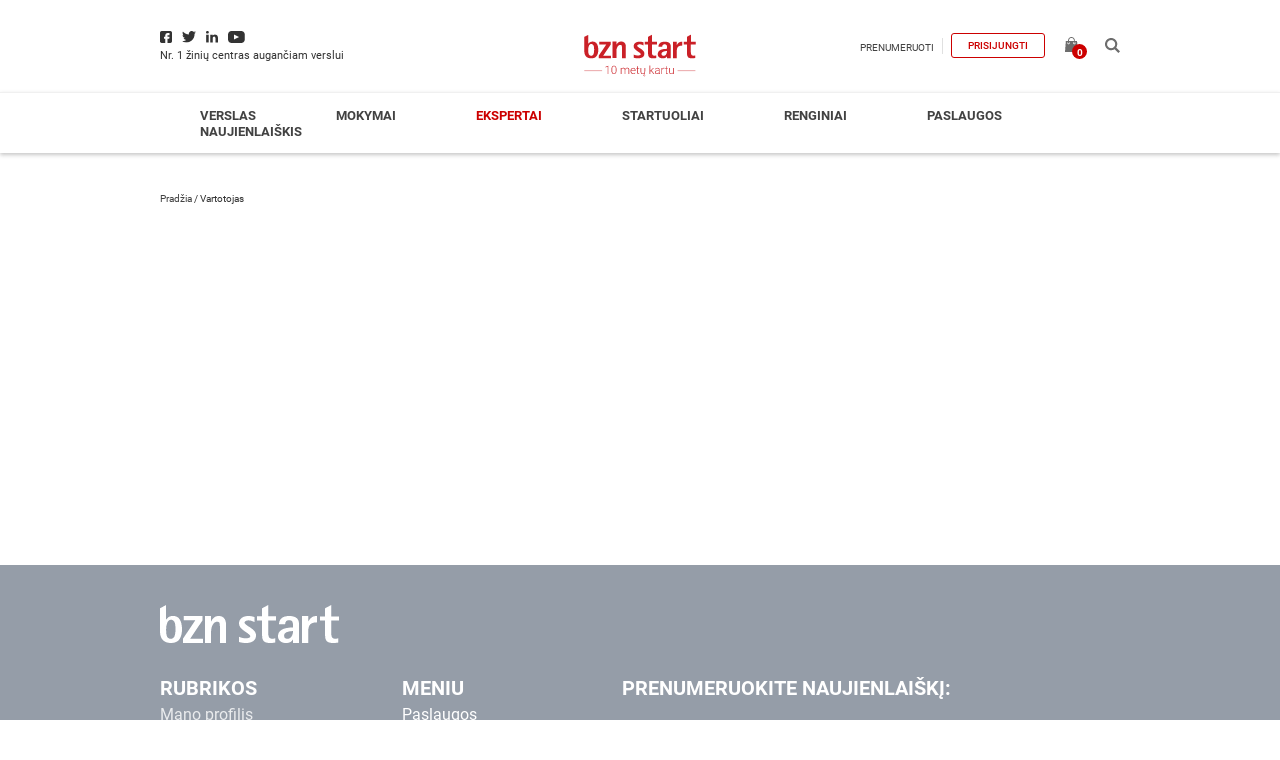

--- FILE ---
content_type: text/html; charset=UTF-8
request_url: https://bznstart.lt/vartotojas/rasa.vitkute/
body_size: 18755
content:
<!DOCTYPE html><html lang="lt-LT" xmlns:fb="https://www.facebook.com/2008/fbml" xmlns:addthis="https://www.addthis.com/help/api-spec" ><head><meta charset="UTF-8" /><meta name="viewport" content="width=device-width, initial-scale=1"><meta name="verify-paysera" content="4de5e0454ffbab5be59936c3e596720f"><meta name='robots' content='index, follow, max-image-preview:large, max-snippet:-1, max-video-preview:-1' /><style>img:is([sizes="auto" i], [sizes^="auto," i]) { contain-intrinsic-size: 3000px 1500px }</style> <script data-cfasync="false" data-pagespeed-no-defer>var gtm4wp_datalayer_name = "dataLayer";
	var dataLayer = dataLayer || [];
	const gtm4wp_use_sku_instead = false;
	const gtm4wp_currency = 'EUR';
	const gtm4wp_product_per_impression = 10;
	const gtm4wp_clear_ecommerce = false;
	const gtm4wp_datalayer_max_timeout = 2000;</script> <link rel='dns-prefetch' href='//www.googletagmanager.com' /><link rel="alternate" type="application/rss+xml" title="bznstart &raquo; Įrašų RSS srautas" href="https://bznstart.lt/feed/" /><link rel="alternate" type="application/rss+xml" title="bznstart &raquo; Komentarų RSS srautas" href="https://bznstart.lt/comments/feed/" /> <script type="text/javascript" id="wpp-js" src="https://bznstart.lt/wp-content/plugins/wordpress-popular-posts/assets/js/wpp.js?ver=7.3.1" data-sampling="0" data-sampling-rate="100" data-api-url="https://bznstart.lt/wp-json/wordpress-popular-posts" data-post-id="67" data-token="55703a3f37" data-lang="0" data-debug="1"></script> <script id="bznst-ready">window.advanced_ads_ready=function(e,a){a=a||"complete";var d=function(e){return"interactive"===a?"loading"!==e:"complete"===e};d(document.readyState)?e():document.addEventListener("readystatechange",(function(a){d(a.target.readyState)&&e()}),{once:"interactive"===a})},window.advanced_ads_ready_queue=window.advanced_ads_ready_queue||[];</script> <link data-optimized="1" rel='stylesheet' id='wp-block-library-css' href='https://bznstart.lt/wp-content/litespeed/css/0035c02d27f0b6ea610d2e721e640254.css?ver=40254' media='all' /><style id='classic-theme-styles-inline-css' >/*! This file is auto-generated */
.wp-block-button__link{color:#fff;background-color:#32373c;border-radius:9999px;box-shadow:none;text-decoration:none;padding:calc(.667em + 2px) calc(1.333em + 2px);font-size:1.125em}.wp-block-file__button{background:#32373c;color:#fff;text-decoration:none}</style><style id='co-authors-plus-coauthors-style-inline-css' >.wp-block-co-authors-plus-coauthors.is-layout-flow [class*=wp-block-co-authors-plus]{display:inline}</style><style id='co-authors-plus-avatar-style-inline-css' >.wp-block-co-authors-plus-avatar :where(img){height:auto;max-width:100%;vertical-align:bottom}.wp-block-co-authors-plus-coauthors.is-layout-flow .wp-block-co-authors-plus-avatar :where(img){vertical-align:middle}.wp-block-co-authors-plus-avatar:is(.alignleft,.alignright){display:table}.wp-block-co-authors-plus-avatar.aligncenter{display:table;margin-inline:auto}</style><style id='co-authors-plus-image-style-inline-css' >.wp-block-co-authors-plus-image{margin-bottom:0}.wp-block-co-authors-plus-image :where(img){height:auto;max-width:100%;vertical-align:bottom}.wp-block-co-authors-plus-coauthors.is-layout-flow .wp-block-co-authors-plus-image :where(img){vertical-align:middle}.wp-block-co-authors-plus-image:is(.alignfull,.alignwide) :where(img){width:100%}.wp-block-co-authors-plus-image:is(.alignleft,.alignright){display:table}.wp-block-co-authors-plus-image.aligncenter{display:table;margin-inline:auto}</style><link data-optimized="1" rel='stylesheet' id='um_tipsy-css' href='https://bznstart.lt/wp-content/litespeed/css/ef11d96a0ba0df23cdaa1979c7c65686.css?ver=65686' media='all' /><link data-optimized="1" rel='stylesheet' id='um_mycred-css' href='https://bznstart.lt/wp-content/litespeed/css/d29b882dcbbbee2544b9ce986b50dd70.css?ver=0dd70' media='all' /><style id='global-styles-inline-css' >:root{--wp--preset--aspect-ratio--square: 1;--wp--preset--aspect-ratio--4-3: 4/3;--wp--preset--aspect-ratio--3-4: 3/4;--wp--preset--aspect-ratio--3-2: 3/2;--wp--preset--aspect-ratio--2-3: 2/3;--wp--preset--aspect-ratio--16-9: 16/9;--wp--preset--aspect-ratio--9-16: 9/16;--wp--preset--color--black: #000000;--wp--preset--color--cyan-bluish-gray: #abb8c3;--wp--preset--color--white: #ffffff;--wp--preset--color--pale-pink: #f78da7;--wp--preset--color--vivid-red: #cf2e2e;--wp--preset--color--luminous-vivid-orange: #ff6900;--wp--preset--color--luminous-vivid-amber: #fcb900;--wp--preset--color--light-green-cyan: #7bdcb5;--wp--preset--color--vivid-green-cyan: #00d084;--wp--preset--color--pale-cyan-blue: #8ed1fc;--wp--preset--color--vivid-cyan-blue: #0693e3;--wp--preset--color--vivid-purple: #9b51e0;--wp--preset--gradient--vivid-cyan-blue-to-vivid-purple: linear-gradient(135deg,rgba(6,147,227,1) 0%,rgb(155,81,224) 100%);--wp--preset--gradient--light-green-cyan-to-vivid-green-cyan: linear-gradient(135deg,rgb(122,220,180) 0%,rgb(0,208,130) 100%);--wp--preset--gradient--luminous-vivid-amber-to-luminous-vivid-orange: linear-gradient(135deg,rgba(252,185,0,1) 0%,rgba(255,105,0,1) 100%);--wp--preset--gradient--luminous-vivid-orange-to-vivid-red: linear-gradient(135deg,rgba(255,105,0,1) 0%,rgb(207,46,46) 100%);--wp--preset--gradient--very-light-gray-to-cyan-bluish-gray: linear-gradient(135deg,rgb(238,238,238) 0%,rgb(169,184,195) 100%);--wp--preset--gradient--cool-to-warm-spectrum: linear-gradient(135deg,rgb(74,234,220) 0%,rgb(151,120,209) 20%,rgb(207,42,186) 40%,rgb(238,44,130) 60%,rgb(251,105,98) 80%,rgb(254,248,76) 100%);--wp--preset--gradient--blush-light-purple: linear-gradient(135deg,rgb(255,206,236) 0%,rgb(152,150,240) 100%);--wp--preset--gradient--blush-bordeaux: linear-gradient(135deg,rgb(254,205,165) 0%,rgb(254,45,45) 50%,rgb(107,0,62) 100%);--wp--preset--gradient--luminous-dusk: linear-gradient(135deg,rgb(255,203,112) 0%,rgb(199,81,192) 50%,rgb(65,88,208) 100%);--wp--preset--gradient--pale-ocean: linear-gradient(135deg,rgb(255,245,203) 0%,rgb(182,227,212) 50%,rgb(51,167,181) 100%);--wp--preset--gradient--electric-grass: linear-gradient(135deg,rgb(202,248,128) 0%,rgb(113,206,126) 100%);--wp--preset--gradient--midnight: linear-gradient(135deg,rgb(2,3,129) 0%,rgb(40,116,252) 100%);--wp--preset--font-size--small: 13px;--wp--preset--font-size--medium: 20px;--wp--preset--font-size--large: 36px;--wp--preset--font-size--x-large: 42px;--wp--preset--spacing--20: 0.44rem;--wp--preset--spacing--30: 0.67rem;--wp--preset--spacing--40: 1rem;--wp--preset--spacing--50: 1.5rem;--wp--preset--spacing--60: 2.25rem;--wp--preset--spacing--70: 3.38rem;--wp--preset--spacing--80: 5.06rem;--wp--preset--shadow--natural: 6px 6px 9px rgba(0, 0, 0, 0.2);--wp--preset--shadow--deep: 12px 12px 50px rgba(0, 0, 0, 0.4);--wp--preset--shadow--sharp: 6px 6px 0px rgba(0, 0, 0, 0.2);--wp--preset--shadow--outlined: 6px 6px 0px -3px rgba(255, 255, 255, 1), 6px 6px rgba(0, 0, 0, 1);--wp--preset--shadow--crisp: 6px 6px 0px rgba(0, 0, 0, 1);}:where(.is-layout-flex){gap: 0.5em;}:where(.is-layout-grid){gap: 0.5em;}body .is-layout-flex{display: flex;}.is-layout-flex{flex-wrap: wrap;align-items: center;}.is-layout-flex > :is(*, div){margin: 0;}body .is-layout-grid{display: grid;}.is-layout-grid > :is(*, div){margin: 0;}:where(.wp-block-columns.is-layout-flex){gap: 2em;}:where(.wp-block-columns.is-layout-grid){gap: 2em;}:where(.wp-block-post-template.is-layout-flex){gap: 1.25em;}:where(.wp-block-post-template.is-layout-grid){gap: 1.25em;}.has-black-color{color: var(--wp--preset--color--black) !important;}.has-cyan-bluish-gray-color{color: var(--wp--preset--color--cyan-bluish-gray) !important;}.has-white-color{color: var(--wp--preset--color--white) !important;}.has-pale-pink-color{color: var(--wp--preset--color--pale-pink) !important;}.has-vivid-red-color{color: var(--wp--preset--color--vivid-red) !important;}.has-luminous-vivid-orange-color{color: var(--wp--preset--color--luminous-vivid-orange) !important;}.has-luminous-vivid-amber-color{color: var(--wp--preset--color--luminous-vivid-amber) !important;}.has-light-green-cyan-color{color: var(--wp--preset--color--light-green-cyan) !important;}.has-vivid-green-cyan-color{color: var(--wp--preset--color--vivid-green-cyan) !important;}.has-pale-cyan-blue-color{color: var(--wp--preset--color--pale-cyan-blue) !important;}.has-vivid-cyan-blue-color{color: var(--wp--preset--color--vivid-cyan-blue) !important;}.has-vivid-purple-color{color: var(--wp--preset--color--vivid-purple) !important;}.has-black-background-color{background-color: var(--wp--preset--color--black) !important;}.has-cyan-bluish-gray-background-color{background-color: var(--wp--preset--color--cyan-bluish-gray) !important;}.has-white-background-color{background-color: var(--wp--preset--color--white) !important;}.has-pale-pink-background-color{background-color: var(--wp--preset--color--pale-pink) !important;}.has-vivid-red-background-color{background-color: var(--wp--preset--color--vivid-red) !important;}.has-luminous-vivid-orange-background-color{background-color: var(--wp--preset--color--luminous-vivid-orange) !important;}.has-luminous-vivid-amber-background-color{background-color: var(--wp--preset--color--luminous-vivid-amber) !important;}.has-light-green-cyan-background-color{background-color: var(--wp--preset--color--light-green-cyan) !important;}.has-vivid-green-cyan-background-color{background-color: var(--wp--preset--color--vivid-green-cyan) !important;}.has-pale-cyan-blue-background-color{background-color: var(--wp--preset--color--pale-cyan-blue) !important;}.has-vivid-cyan-blue-background-color{background-color: var(--wp--preset--color--vivid-cyan-blue) !important;}.has-vivid-purple-background-color{background-color: var(--wp--preset--color--vivid-purple) !important;}.has-black-border-color{border-color: var(--wp--preset--color--black) !important;}.has-cyan-bluish-gray-border-color{border-color: var(--wp--preset--color--cyan-bluish-gray) !important;}.has-white-border-color{border-color: var(--wp--preset--color--white) !important;}.has-pale-pink-border-color{border-color: var(--wp--preset--color--pale-pink) !important;}.has-vivid-red-border-color{border-color: var(--wp--preset--color--vivid-red) !important;}.has-luminous-vivid-orange-border-color{border-color: var(--wp--preset--color--luminous-vivid-orange) !important;}.has-luminous-vivid-amber-border-color{border-color: var(--wp--preset--color--luminous-vivid-amber) !important;}.has-light-green-cyan-border-color{border-color: var(--wp--preset--color--light-green-cyan) !important;}.has-vivid-green-cyan-border-color{border-color: var(--wp--preset--color--vivid-green-cyan) !important;}.has-pale-cyan-blue-border-color{border-color: var(--wp--preset--color--pale-cyan-blue) !important;}.has-vivid-cyan-blue-border-color{border-color: var(--wp--preset--color--vivid-cyan-blue) !important;}.has-vivid-purple-border-color{border-color: var(--wp--preset--color--vivid-purple) !important;}.has-vivid-cyan-blue-to-vivid-purple-gradient-background{background: var(--wp--preset--gradient--vivid-cyan-blue-to-vivid-purple) !important;}.has-light-green-cyan-to-vivid-green-cyan-gradient-background{background: var(--wp--preset--gradient--light-green-cyan-to-vivid-green-cyan) !important;}.has-luminous-vivid-amber-to-luminous-vivid-orange-gradient-background{background: var(--wp--preset--gradient--luminous-vivid-amber-to-luminous-vivid-orange) !important;}.has-luminous-vivid-orange-to-vivid-red-gradient-background{background: var(--wp--preset--gradient--luminous-vivid-orange-to-vivid-red) !important;}.has-very-light-gray-to-cyan-bluish-gray-gradient-background{background: var(--wp--preset--gradient--very-light-gray-to-cyan-bluish-gray) !important;}.has-cool-to-warm-spectrum-gradient-background{background: var(--wp--preset--gradient--cool-to-warm-spectrum) !important;}.has-blush-light-purple-gradient-background{background: var(--wp--preset--gradient--blush-light-purple) !important;}.has-blush-bordeaux-gradient-background{background: var(--wp--preset--gradient--blush-bordeaux) !important;}.has-luminous-dusk-gradient-background{background: var(--wp--preset--gradient--luminous-dusk) !important;}.has-pale-ocean-gradient-background{background: var(--wp--preset--gradient--pale-ocean) !important;}.has-electric-grass-gradient-background{background: var(--wp--preset--gradient--electric-grass) !important;}.has-midnight-gradient-background{background: var(--wp--preset--gradient--midnight) !important;}.has-small-font-size{font-size: var(--wp--preset--font-size--small) !important;}.has-medium-font-size{font-size: var(--wp--preset--font-size--medium) !important;}.has-large-font-size{font-size: var(--wp--preset--font-size--large) !important;}.has-x-large-font-size{font-size: var(--wp--preset--font-size--x-large) !important;}
:where(.wp-block-post-template.is-layout-flex){gap: 1.25em;}:where(.wp-block-post-template.is-layout-grid){gap: 1.25em;}
:where(.wp-block-columns.is-layout-flex){gap: 2em;}:where(.wp-block-columns.is-layout-grid){gap: 2em;}
:root :where(.wp-block-pullquote){font-size: 1.5em;line-height: 1.6;}</style><link data-optimized="1" rel='stylesheet' id='contact-form-7-css' href='https://bznstart.lt/wp-content/litespeed/css/779ad5e216e495d5bb044a852628b4d7.css?ver=8b4d7' media='all' /><style id='woocommerce-inline-inline-css' >.woocommerce form .form-row .required { visibility: visible; }</style><link data-optimized="1" rel='stylesheet' id='site-styles.css-css' href='https://bznstart.lt/wp-content/litespeed/css/5aa625120e552b210a7a820eb3bfdd73.css?ver=fdd73' media='all' /><link data-optimized="1" rel='stylesheet' id='wordpress-popular-posts-css-css' href='https://bznstart.lt/wp-content/litespeed/css/03db5bcea546d42c5e3083af8351a39e.css?ver=1a39e' media='all' /><link data-optimized="1" rel='stylesheet' id='brands-styles-css' href='https://bznstart.lt/wp-content/litespeed/css/527e70396ac494a2d518ed9002caf243.css?ver=af243' media='all' /><link data-optimized="1" rel='stylesheet' id='mycred-front-css' href='https://bznstart.lt/wp-content/litespeed/css/c0dcde0ac8a7f793c8dbe253753f6351.css?ver=f6351' media='all' /><link data-optimized="1" rel='stylesheet' id='mycred-social-share-icons-css' href='https://bznstart.lt/wp-content/litespeed/css/e0ddcb005b3a6b44532c10e7e290593c.css?ver=0593c' media='all' /><link data-optimized="1" rel='stylesheet' id='mycred-social-share-style-css' href='https://bznstart.lt/wp-content/litespeed/css/851369f84d1597f0a40c96b0e9ba1bfe.css?ver=a1bfe' media='all' /><link data-optimized="1" rel='stylesheet' id='unslider-css-css' href='https://bznstart.lt/wp-content/litespeed/css/e572ccc5a99f7d0a97494a2037bd872c.css?ver=d872c' media='all' /><link data-optimized="1" rel='stylesheet' id='slider-css-css' href='https://bznstart.lt/wp-content/litespeed/css/b1dec3ce888d0596d6c1c223a0a03da4.css?ver=03da4' media='all' /><link data-optimized="1" rel='stylesheet' id='addthis_all_pages-css' href='https://bznstart.lt/wp-content/litespeed/css/7ba799c862241cb103ff32804a4dae6b.css?ver=dae6b' media='all' /><link data-optimized="1" rel='stylesheet' id='um_modal-css' href='https://bznstart.lt/wp-content/litespeed/css/61938e917db07b8016706c86e4af33d5.css?ver=f33d5' media='all' /><link data-optimized="1" rel='stylesheet' id='um_responsive-css' href='https://bznstart.lt/wp-content/litespeed/css/56a630379c5691ee5ac38f50be26697d.css?ver=6697d' media='all' /><link data-optimized="1" rel='stylesheet' id='adveits-main-css' href='https://bznstart.lt/wp-content/litespeed/css/43f5a60476062b5e8e54e9ec6baadadd.css?ver=adadd' media='all' /> <script src="https://bznstart.lt/wp-includes/js/jquery/jquery.min.js" id="jquery-core-js"></script> <script data-optimized="1" src="https://bznstart.lt/wp-content/litespeed/js/e69d4104e84b26595db5273c3bee85bc.js?ver=e85bc" id="jquery-migrate-js"></script> <script data-optimized="1" src="https://bznstart.lt/wp-content/litespeed/js/c4c8cc71968d4b544684275c5f85d186.js?ver=5d186" id="jquery-blockui-js" defer="defer" data-wp-strategy="defer"></script> <script type="text/javascript" id="wc-add-to-cart-js-extra">/*  */
var wc_add_to_cart_params = {"ajax_url":"\/wp-admin\/admin-ajax.php","wc_ajax_url":"\/?wc-ajax=%%endpoint%%","i18n_view_cart":"Krep\u0161elis","cart_url":"https:\/\/bznstart.lt\/krepselis\/","is_cart":"","cart_redirect_after_add":"no"};
/*  */</script> <script data-optimized="1" src="https://bznstart.lt/wp-content/litespeed/js/239a513c5a4cd7bd032efbe7ab1d0ed7.js?ver=d0ed7" id="wc-add-to-cart-js" defer="defer" data-wp-strategy="defer"></script> <script data-optimized="1" src="https://bznstart.lt/wp-content/litespeed/js/33acc856d2bda4e12a62f452bcee48c3.js?ver=e48c3" id="js-cookie-js" defer="defer" data-wp-strategy="defer"></script> <script type="text/javascript" id="woocommerce-js-extra">/*  */
var woocommerce_params = {"ajax_url":"\/wp-admin\/admin-ajax.php","wc_ajax_url":"\/?wc-ajax=%%endpoint%%","i18n_password_show":"Rodyti slapta\u017eod\u012f","i18n_password_hide":"Sl\u0117pti slapta\u017eod\u012f"};
/*  */</script> <script data-optimized="1" src="https://bznstart.lt/wp-content/litespeed/js/87c8740bfd0c6a7c0917be2a9acaf631.js?ver=af631" id="woocommerce-js" defer="defer" data-wp-strategy="defer"></script> <script type="text/javascript" id="search-filter-plugin-build-js-extra">/*  */
var SF_LDATA = {"ajax_url":"https:\/\/bznstart.lt\/wp-admin\/admin-ajax.php","home_url":"https:\/\/bznstart.lt\/","extensions":[]};
/*  */</script> <script data-optimized="1" src="https://bznstart.lt/wp-content/litespeed/js/5c4de08f809323042b15255bae478590.js?ver=78590" id="search-filter-plugin-build-js"></script> <script src="https://bznstart.lt/wp-content/plugins/search-filter-pro/public/assets/js/chosen.jquery.min.js" id="search-filter-plugin-chosen-js"></script> <script data-optimized="1" src="https://bznstart.lt/wp-content/litespeed/js/9da0b1f75707f698f1186643dbd71b09.js?ver=71b09" id="adveits-scripts-js"></script> <script data-optimized="1" src="https://bznstart.lt/wp-content/litespeed/js/e01cf74a0c0c3886a05f8214b16a843e.js?ver=a843e" id="adveits-cookie-js"></script> <script type="text/javascript" id="vs-filter-scripts-js-extra">/*  */
var vs_ajax_object = {"ajax_url":"https:\/\/bznstart.lt\/wp-admin\/admin-ajax.php"};
/*  */</script> <script data-optimized="1" src="https://bznstart.lt/wp-content/litespeed/js/bd711c6fe4a41e6269b772f11aa568ba.js?ver=568ba" id="vs-filter-scripts-js"></script> <script type="text/javascript" id="adveits-loadmore-js-extra">/*  */
var adveits_loadmore_params = {"ajaxurl":"https:\/\/bznstart.lt\/wp-admin\/admin-ajax.php","posts":"{\"page_id\":67,\"um_user\":\"rasa.vitkute\",\"error\":\"\",\"m\":\"\",\"p\":67,\"post_parent\":\"\",\"subpost\":\"\",\"subpost_id\":\"\",\"attachment\":\"\",\"attachment_id\":0,\"name\":\"\",\"pagename\":\"\",\"second\":\"\",\"minute\":\"\",\"hour\":\"\",\"day\":0,\"monthnum\":0,\"year\":0,\"w\":0,\"category_name\":\"\",\"tag\":\"\",\"cat\":\"\",\"tag_id\":\"\",\"author\":\"\",\"author_name\":\"\",\"feed\":\"\",\"tb\":\"\",\"paged\":0,\"meta_key\":\"\",\"meta_value\":\"\",\"preview\":\"\",\"s\":\"\",\"sentence\":\"\",\"title\":\"\",\"fields\":\"all\",\"menu_order\":\"\",\"embed\":\"\",\"category__in\":[],\"category__not_in\":[],\"category__and\":[],\"post__in\":[],\"post__not_in\":[],\"post_name__in\":[],\"tag__in\":[],\"tag__not_in\":[],\"tag__and\":[],\"tag_slug__in\":[],\"tag_slug__and\":[],\"post_parent__in\":[],\"post_parent__not_in\":[],\"author__in\":[],\"author__not_in\":[],\"search_columns\":[],\"ignore_sticky_posts\":false,\"suppress_filters\":false,\"cache_results\":true,\"update_post_term_cache\":true,\"update_menu_item_cache\":false,\"lazy_load_term_meta\":true,\"update_post_meta_cache\":true,\"post_type\":\"\",\"posts_per_page\":9,\"nopaging\":false,\"comments_per_page\":\"5\",\"no_found_rows\":false,\"order\":\"DESC\",\"do_not_redirect\":1}","current_page_1":"1","current_page":"10","current_page_6":"6","current_page_4":"4","max_page":"0","security":"29cab6621c","cat":"67"};
/*  */</script> <script data-optimized="1" src="https://bznstart.lt/wp-content/litespeed/js/6add788ae993df3fdcb27ff40718abe4.js?ver=8abe4" id="adveits-loadmore-js"></script> <script data-optimized="1" src="https://bznstart.lt/wp-content/litespeed/js/a228079d2e9736ab1bc0d5be9c92f810.js?ver=2f810" id="jquery-auto-complete-js"></script> <script type="text/javascript" id="advanced-ads-advanced-js-js-extra">/*  */
var advads_options = {"blog_id":"1","privacy":{"enabled":false,"state":"not_needed"}};
/*  */</script> <script data-optimized="1" src="https://bznstart.lt/wp-content/litespeed/js/eeed85d83fcd5f00649cc1bfb5e300c2.js?ver=300c2" id="advanced-ads-advanced-js-js"></script> <script data-optimized="1" src="https://bznstart.lt/wp-content/litespeed/js/a49badda47e883128fa232267c8fa989.js?ver=fa989" id="um-gdpr-js"></script> <link rel="https://api.w.org/" href="https://bznstart.lt/wp-json/" /><link rel="alternate" title="JSON" type="application/json" href="https://bznstart.lt/wp-json/wp/v2/pages/67" /><link rel="EditURI" type="application/rsd+xml" title="RSD" href="https://bznstart.lt/xmlrpc.php?rsd" /><link rel='shortlink' href='https://bznstart.lt/?p=67' /><link rel="alternate" title="oEmbed (JSON)" type="application/json+oembed" href="https://bznstart.lt/wp-json/oembed/1.0/embed?url=https%3A%2F%2Fbznstart.lt%2Fvartotojas%2F" /><link rel="alternate" title="oEmbed (XML)" type="text/xml+oembed" href="https://bznstart.lt/wp-json/oembed/1.0/embed?url=https%3A%2F%2Fbznstart.lt%2Fvartotojas%2F&#038;format=xml" /><meta name="generator" content="Site Kit by Google 1.160.1" /> <script data-cfasync="false" data-pagespeed-no-defer type="text/javascript">var dataLayer_content = {"pagePostType":"page","pagePostType2":"single-page"};
	dataLayer.push( dataLayer_content );</script> <script data-cfasync="false" data-pagespeed-no-defer type="text/javascript">console.warn && console.warn("[GTM4WP] Google Tag Manager container code placement set to OFF !!!");
	console.warn && console.warn("[GTM4WP] Data layer codes are active but GTM container must be loaded using custom coding !!!");</script> <style id="wpp-loading-animation-styles">@-webkit-keyframes bgslide{from{background-position-x:0}to{background-position-x:-200%}}@keyframes bgslide{from{background-position-x:0}to{background-position-x:-200%}}.wpp-widget-block-placeholder,.wpp-shortcode-placeholder{margin:0 auto;width:60px;height:3px;background:#dd3737;background:linear-gradient(90deg,#dd3737 0%,#571313 10%,#dd3737 100%);background-size:200% auto;border-radius:3px;-webkit-animation:bgslide 1s infinite linear;animation:bgslide 1s infinite linear}</style><noscript><style>.woocommerce-product-gallery{ opacity: 1 !important; }</style></noscript><meta name="google-site-verification" content="p6_rCtJIUhYxWXynJshkpn_0FmtJzkYz2Yj4lbE6EoA"><meta name="google-adsense-platform-account" content="ca-host-pub-2644536267352236"><meta name="google-adsense-platform-domain" content="sitekit.withgoogle.com">
 <script>var advadsCfpQueue = [];
			var advadsCfpAd = function( adID ) {
				if ( 'undefined' === typeof advadsProCfp ) {
					advadsCfpQueue.push( adID )
				} else {
					advadsProCfp.addElement( adID )
				}
			}</script>  <script>/*  */

			( function( w, d, s, l, i ) {
				w[l] = w[l] || [];
				w[l].push( {'gtm.start': new Date().getTime(), event: 'gtm.js'} );
				var f = d.getElementsByTagName( s )[0],
					j = d.createElement( s ), dl = l != 'dataLayer' ? '&l=' + l : '';
				j.async = true;
				j.src = 'https://www.googletagmanager.com/gtm.js?id=' + i + dl;
				f.parentNode.insertBefore( j, f );
			} )( window, document, 'script', 'dataLayer', 'GTM-KQRT9HCH' );
			
/*  */</script> <title>Rasa Vitkutė | bznstart</title><link rel="image_src" href="https://bznstart.lt/wp-content/uploads/ultimatemember/223/profile_photo-500x500.jpg?1770057266"/><meta name="description" content="Rasa Vitkutė is on bznstart. Prisijunkite bznstart, kad galėtumėte peržiūrėti Rasa Vitkutė\&#039;s profilį"/><meta property="og:type" content="profile"/><meta property="og:locale" content="lt_LT"/><meta property="og:site_name" content="bznstart"/><meta property="og:title" content="Rasa Vitkutė"/><meta property="og:description" content="Rasa Vitkutė is on bznstart. Prisijunkite bznstart, kad galėtumėte peržiūrėti Rasa Vitkutė\&#039;s profilį"/><meta property="og:image" content="https://bznstart.lt/wp-content/uploads/ultimatemember/223/profile_photo-500x500.jpg?1770057266"/><meta property="og:image:alt" content="Profile photo"/><meta property="og:image:height" content="500"/><meta property="og:image:width" content="500"/><meta property="og:image:secure_url" content="https://bznstart.lt/wp-content/uploads/ultimatemember/223/profile_photo-500x500.jpg?1770057266"/><meta property="og:url" content="https://bznstart.lt/vartotojas/rasa.vitkute/"/><meta name="twitter:card" content="summary"/><meta name="twitter:title" content="Rasa Vitkutė"/><meta name="twitter:description" content="Rasa Vitkutė is on bznstart. Prisijunkite bznstart, kad galėtumėte peržiūrėti Rasa Vitkutė\&#039;s profilį"/><meta name="twitter:image" content="https://bznstart.lt/wp-content/uploads/ultimatemember/223/profile_photo-500x500.jpg?1770057266"/><meta name="twitter:image:alt" content="Profile photo"/><meta name="twitter:url" content="https://bznstart.lt/vartotojas/rasa.vitkute/"/> <script type="application/ld+json">{"@context":"https:\/\/schema.org","@type":"ProfilePage","dateCreated":"2020-02-04 10:19:38","mainEntity":{"@type":"Person","name":"Rasa Vitkut\u0117","alternateName":"rasa.vitkute","description":"Rasa Vitkut\u0117 is on bznstart. Prisijunkite bznstart, kad gal\u0117tum\u0117te per\u017ei\u016br\u0117ti Rasa Vitkut\u0117&#039;s profil\u012f","image":"https:\/\/bznstart.lt\/wp-content\/uploads\/ultimatemember\/223\/profile_photo-500x500.jpg?1770057266","sameAs":["https:\/\/bznstart.lt\/vartotojas\/rasa.vitkute\/"]},"dateModified":"2020-02-04 10:25:10"}</script> <style type="text/css" id="wp-custom-css">.cookies {
	display: none!important;
}
.um-page-user .um-field-image.um-field-profile_photo {
	max-width: 400px;
	width: 300px;
	float: right;
}</style> <script id="Cookiebot" src="https://consent.cookiebot.com/uc.js" data-cbid="1f45b701-8ea1-4b7f-934f-8434a58003b3" data-blockingmode="auto" type="text/javascript"></script> 
 <script async src="https://www.googletagmanager.com/gtag/js?id=UA-52126121-3"></script> <script>window.dataLayer = window.dataLayer || [];
        function gtag(){dataLayer.push(arguments);}
        gtag('js', new Date());

        gtag('config', 'UA-52126121-3');</script> 
 <script>!function(f,b,e,v,n,t,s)
        {if(f.fbq)return;n=f.fbq=function(){n.callMethod?
          n.callMethod.apply(n,arguments):n.queue.push(arguments)};
          if(!f._fbq)f._fbq=n;n.push=n;n.loaded=!0;n.version='2.0';
          n.queue=[];t=b.createElement(e);t.async=!0;
          t.src=v;s=b.getElementsByTagName(e)[0];
          s.parentNode.insertBefore(t,s)}(window,document,'script',
          'https://connect.facebook.net/en_US/fbevents.js');
        fbq('init', '119864798677856');
        fbq('track', 'PageView');</script> <noscript>
<img height="1" width="1"
src="https://www.facebook.com/tr?id=119864798677856&ev=PageView
&noscript=1"/>
</noscript>
 <script>(function(w,d,s,l,i){w[l]=w[l]||[];w[l].push({'gtm.start':
            new Date().getTime(),event:'gtm.js'});var f=d.getElementsByTagName(s)[0],
          j=d.createElement(s),dl=l!='dataLayer'?'&l='+l:'';j.async=true;j.src=
          'https://www.googletagmanager.com/gtm.js?id='+i+dl;f.parentNode.insertBefore(j,f);
        })(window,document,'script','dataLayer','GTM-5SVDWNH');</script> 
 <script>(function(h,o,t,j,a,r){
          h.hj=h.hj||function(){(h.hj.q=h.hj.q||[]).push(arguments)};
          h._hjSettings={hjid:1633239,hjsv:6};
          a=o.getElementsByTagName('head')[0];
          r=o.createElement('script');r.async=1;
          r.src=t+h._hjSettings.hjid+j+h._hjSettings.hjsv;
          a.appendChild(r);
        })(window,document,'https://static.hotjar.com/c/hotjar-','.js?sv=');</script> <link rel="icon" type="image/png" href="https://bznstart.lt/wp-content/themes/adveits/assets/images/favicon.png" /></head><body class="wp-singular page-template-default page page-id-67 wp-theme-adveits um-page um-page-user um-page-loggedout theme-adveits woocommerce-no-js aa-prefix-bznst-">
<noscript><iframe src="https://www.googletagmanager.com/ns.html?id=GTM-5SVDWNH"
height="0" width="0" style="display:none;visibility:hidden"></iframe></noscript>
<!--[if lte IE 9]><div class="browse-happy"><h3>You are using an <strong>outdated</strong> browser. Please <a href="http://http://outdatedbrowser.com/">upgrade your browser</a> to improve your experience.</h3></div><![endif]--><header id="header"><div class="pos-top clearfix"><div class="wrapper clearfix"><div class="left"><nav class="social-links"><ul class="clearfix"><li><a href="https://www.facebook.com/bznstart.lt/"><i class="icons facebook"></i></a></li><li><a href="https://twitter.com/#!/bzn_start"><i class="icons twitter"></i></a></li><li><a href="https://www.linkedin.com/company/„bzn-start”/"><i class="icons linkedin"></i></a></li><li><a href="https://www.youtube.com/channel/UC6US3XAeSS-ZDCQW_UVaWnA"><i class="icons youtube"></i></a></li></ul></nav><h3>Nr. 1 žinių centras augančiam verslui</h3></div><a href="https://bznstart.lt/" class="logo">
<img src="https://bznstart.lt/wp-content/themes/adveits/assets/images/bzn_10_logo_red.svg" alt="bzn start" />
</a><div class="right"><nav class="menu"><ul class="clearfix"><li id="menu-item-subscribe" class="menu-item menu-item-type-post_type menu-item-object-page menu-item-subscribe">
<a href="https://bznstart.lt/prenumeruoti/">Prenumeruoti</a></li><li id="menu-item-login" class="menu-item menu-item-type-post_type menu-item-object-page menu-item-login">
<a href="https://bznstart.lt/prisijungti/">Prisijungti</a></li><li id="cart">
<a href="https://bznstart.lt/krepselis/" title="Krepšelis">
<i class="icons cart"></i>
<span class="qty">
<span class="qty-number">
0                                            </span>
</span>
</a></li><li id="search"><p><i class="icons search"></i></p></li><li id="res-menu"><div class="hamburger"><div class="hamburger-span">
<span></span>
<span></span>
<span></span></div></div></li></ul></nav><div class="hide-search"><form data-sf-form-id='362' data-is-rtl='0' data-maintain-state='' data-results-url='https://bznstart.lt/paieska/' data-ajax-url='https://bznstart.lt/paieska/?sf_data=results' data-ajax-form-url='https://bznstart.lt/?sfid=362&amp;sf_action=get_data&amp;sf_data=form' data-display-result-method='custom' data-use-history-api='1' data-template-loaded='0' data-lang-code='lt' data-ajax='1' data-ajax-data-type='html' data-ajax-target='.main-wrapper' data-ajax-pagination-type='normal' data-update-ajax-url='1' data-only-results-ajax='1' data-scroll-to-pos='0' data-init-paged='1' data-auto-update='1' action='https://bznstart.lt/paieska/' method='post' class='searchandfilter' id='search-filter-form-362' autocomplete='off' data-instance-count='1'><ul><li class="sf-field-search" data-sf-field-name="search" data-sf-field-type="search" data-sf-field-input-type="">		<label>
<input placeholder="Įveskite paieškos žodį" name="_sf_search[]" class="sf-input-text" type="text" value="" title=""></label></li></ul></form><div class="close-search"><div class="icons close--gray"></div></div></div></div></div></div><div class="pos-bottom"><div class="wrapper clearfix"><nav class="menu"><ul class="clearfix"><li id="menu-item-497" class="menu-item menu-item-type-post_type menu-item-object-page menu-item-home menu-item-497"><a href="https://bznstart.lt/">Verslas</a></li><li id="menu-item-78460" class="menu-item menu-item-type-post_type menu-item-object-page menu-item-78460"><a href="https://bznstart.lt/mokymu-produktai/">Mokymai</a></li><li id="menu-item-644" class="menu-item menu-item-type-post_type_archive menu-item-object-expert menu-item-644"><a href="https://bznstart.lt/ekspertai/">Ekspertai</a></li><li id="menu-item-27" class="menu-item menu-item-type-custom menu-item-object-custom menu-item-has-children menu-item-27"><a href="https://bznstart.lt/startuoliai-bendras/">Startuoliai</a><ul class='sub-menu clearfix'><li class='sub-menu-wrap'><ul><li id="menu-item-594" class="menu-item menu-item-type-post_type menu-item-object-page menu-item-594"><a href="https://bznstart.lt/startuoliai-bendras/">Startuoliai bendras</a></li><li id="menu-item-79640" class="menu-item menu-item-type-post_type menu-item-object-page menu-item-79640"><a href="https://bznstart.lt/startuoliu-sarasas/">Startuolių sąrašas</a></li><li id="menu-item-642" class="menu-item menu-item-type-post_type_archive menu-item-object-startups menu-item-642"><a href="https://bznstart.lt/startuoliai/">Startuoliai</a></li><li id="menu-item-638" class="menu-item menu-item-type-post_type_archive menu-item-object-vm menu-item-638"><a href="https://bznstart.lt/verslo-moterys/">Verslo moterys</a></li><li id="menu-item-639" class="menu-item menu-item-type-post_type_archive menu-item-object-vi menu-item-639"><a href="https://bznstart.lt/verslo-idejos/">Verslo idėjos</a></li><li id="menu-item-79516" class="menu-item menu-item-type-custom menu-item-object-custom menu-item-79516"><a href="/startuoliu-naujienos/">Startuolių naujienos</a></li></ul></li></ul></li><li id="menu-item-16" class="menu-item menu-item-type-post_type menu-item-object-page menu-item-16"><a href="https://bznstart.lt/renginiai/">Renginiai</a></li><li id="menu-item-74634" class="menu-item menu-item-type-custom menu-item-object-custom menu-item-74634"><a href="https://bznstart.lt/paslaugos-1/">Paslaugos</a></li><li id="menu-item-78604" class="menu-item menu-item-type-post_type menu-item-object-page menu-item-78604"><a href="https://bznstart.lt/naujienlaiskis/">Naujienlaiškis</a></li></ul></nav></div></div></header><main id="main" class="member-account"><div class="member-info wrapper"><div id="breadcrumbs"><span><span><a href="https://bznstart.lt/">Pradžia</a></span> / <span class="breadcrumb_last" aria-current="page">Vartotojas</span></span></div><div class="at-above-post-page addthis_tool" data-url="https://bznstart.lt/vartotojas/"></div><div class="um um-profile um-viewing um-65 um-role-um_ekspertas "><div class="um-form"><div class="um-header no-cover"><div class="um-profile-photo" data-user_id="223"  aria-invalid="false" ><a href="https://bznstart.lt/vartotojas/rasa.vitkute/" class="um-profile-photo-img" title="Rasa Vitkutė">
<span class="um-profile-photo-overlay">
<span class="um-profile-photo-overlay-s">
<ins>
<i class="um-faicon-camera"></i>
</ins>
</span>
</span><img decoding="async" src="https://bznstart.lt/wp-content/uploads/ultimatemember/223/profile_photo-500x500.jpg?1770057267.webp" class="gravatar avatar avatar-500 um-avatar um-avatar-uploaded" width="500" height="500" alt="Rasa Vitkutė" data-default="https://bznstart.lt/wp-content/plugins/ultimate-member/assets/img/default_avatar.jpg" onerror="if ( ! this.getAttribute('data-load-error') ){ this.setAttribute('data-load-error', '1');this.setAttribute('src', this.getAttribute('data-default'));}" loading="lazy" />			</a></div><div class="um-profile-meta"><div class="um-main-meta"><div class="um-name"><a href="https://bznstart.lt/vartotojas/rasa.vitkute/"
title="Rasa Vitkutė">Rasa Vitkutė</a><div class="um-member-duty"><p>
Buhalterė  /             MB Skaičių gidas</p></div></div><div class="um-clear"></div><div class="um-profile-connect um-member-connect">
<a href="https://www.linkedin.com/in/rasa-vitkut%C4%97-415b8519b/"
style="background: #0976b4;" target="_blank" class="um-tip-n"
title="LinkedIn"><i class="fab fa-linkedin-in"></i></a></div></div><div class="um-profile-status approved">
<span>
This user account status is Approved				</span></div></div><div class="um-clear"></div></div><div class='um-profile-body main main-default'><div class="clear"></div></div></div></div><style></style><style>.um-65.um .um-profile-photo a.um-profile-photo-img {
		width: 500px;
		height: 500px;
	}
	.um-65.um .um-profile-photo a.um-profile-photo-img {
		top: -260px;
	}
			.um-65.um .um-profile-meta {
			padding-left: 560px;
		}</style><div class="at-below-post-page addthis_tool" data-url="https://bznstart.lt/vartotojas/"></div><div  class="bznst-175faa69544a9583866b5e67da350f74 bznst-skydelis-s2-reklaminis-skydelis-straipsnio-puslapio-apacioje" id="bznst-175faa69544a9583866b5e67da350f74"></div></div><div class="member-posts"><div class="wrapper"></div></div></main><footer id="footer"><div class="wrapper"><div class="pos-top clearfix"><div class="left">
<img src="https://bznstart.lt/wp-content/themes/adveits/assets/images/logo-white.svg" alt="bzn start" class="logo" /></div><div class="right clearfix"><div class="footer-menu-item"><h3>Rubrikos</h3><ul class="menu clearfix"><li id="menu-item-592" class="menu-item menu-item-type-post_type menu-item-object-page current-menu-item page_item page-item-67 current_page_item menu-item-592"><a href="https://bznstart.lt/vartotojas/" aria-current="page">Mano profilis</a></li></ul></div><div class="footer-menu-item"><h3>Meniu</h3><ul class="menu clearfix"><li id="menu-item-51" class="menu-item menu-item-type-post_type menu-item-object-page menu-item-51"><a href="https://bznstart.lt/paslaugos-1/">Paslaugos</a></li><li id="menu-item-53" class="menu-item menu-item-type-post_type menu-item-object-page menu-item-53"><a href="https://bznstart.lt/kontaktai/">Kontaktai</a></li><li id="menu-item-54" class="menu-item menu-item-type-post_type menu-item-object-page menu-item-54"><a href="https://bznstart.lt/darbas/">Darbas</a></li><li id="menu-item-55" class="menu-item menu-item-type-post_type menu-item-object-page menu-item-55"><a href="https://bznstart.lt/apie-mus/">Apie mus</a></li><li id="menu-item-78433" class="menu-item menu-item-type-post_type menu-item-object-page menu-item-78433"><a href="https://bznstart.lt/pirkimo-pardavimo-ir-grazinimo-taisykles/">Taisyklės</a></li></ul></div><div class="block-last"><style>.cf-pre {
                          margin-top: 13px;
                        }
                        .cf-pre.events {
                          max-width: 380px;
                          margin-top: 0px;
                        }
                        #main-section .block-subs {
                          display: flex;
                          align-items: flex-start;
                        }
                        #main-section .block-subs .left {
                          margin-top: 10px;
                        }
                        .cf-pre form input[type=email] {
                          border-radius: 14px;
                          background: #fff;
                          padding: 7px 40px 7px 20px;
                          width: 100%;
                          max-width: 230px;
                          font-family: 'Roboto-Bold',sans-serif;
                          font-size: 13.3333px;
                          border: none;
                        }
                        .cf-pre.events form input[type=email] {
                          border-radius: 40px;
                          background: #F5F6F8;
                          padding: 11px 40px 11px 20px;
                          width: 100%;
                          font-size: 12px;
                          max-width: 380px;
                        }
                        .cf-pre .form-sub.subscribe {
                          position: relative;
                          max-height: 50px;
                        }
                        .cf-pre .form-sub.subscribe button {
                          position: absolute;
                          top: 6px;
                          left: 198px;
                        }
                        .cf-pre.events .form-sub.subscribe button {
                          position: absolute;
                          top: 20px;
                          left: 90%;
                        }
                        .cf-pre form input[type=submit] {
                          visibility: hidden;
                          position: absolute;
                          bottom: -1000px;
                        }
                        .cf-pre .wpcf7-response-output {
                          margin-top: 0px!important;
                          background-color: transparent;
                          color: white;
                        }
                        .cf-pre.events .wpcf7-response-output {
                          color: initial;
                          margin-top: 10px!important;
                        }
                        .cf-pre .wpcf7-not-valid-tip {
                          margin-top: 3px;
                        }
                        .page-id-56 #main-section .form-sub button {
                          display: none;
                        }</style><div class="pos-top"><h3>Prenumeruokite naujienlaiškį:</h3><div id="omnisend-embedded-v2-68399fdabda3a7f08dce6345"></div></div><div class="pos-bottom"><h3>Sekite mus:</h3><ul class="social-links clearfix"><li><a href="https://www.facebook.com/bznstart.lt/"><i class="icons facebook-w"></i></a></li><li><a href="https://twitter.com/#!/bzn_start"><i class="icons twitter-w"></i></a></li><li><a href="https://www.linkedin.com/company/„bzn-start”/"><i class="icons linkedin-w"></i></a></li><li><a href="https://www.youtube.com/channel/UC6US3XAeSS-ZDCQW_UVaWnA"><i class="icons youtube-w"></i></a></li></ul></div></div></div></div><div class="pos-bottom clearfix"><div class="left"><p>&copy; 2026 bznstart. Visos teisės saugomos.</p></div><div class="right"></div></div></div></footer><div class="cookies"><div class="wrapper clearfix"><div class="left"><p>Dėmesio! Svetainė naudoja slapukus. Daugiau informacijos apie slapukus galite rasti <a href="https://bznstart.lt/privatumo-politika/">čia</a>.</p></div><div class="left"><div class="button">
<a href="#" class="btn btn-red">Sutinku</a></div></div></div></div> <script>window.omnisend = window.omnisend || [];
  omnisend.push(["accountID", "585a2265597ed759dc6b57ac"]);
  omnisend.push(["track", "$pageViewed"]);
  !function(){
    var e = document.createElement("script");
    e.type = "text/javascript";
    e.async = true;
    e.src = "https://omnisrc.com/inshop/launcher-v2.js";
    var t = document.getElementsByTagName("script")[0];
    t.parentNode.insertBefore(e, t);
  }();</script> <script>/*  */
var advancedAds = {"adHealthNotice":{"enabled":true,"pattern":"AdSense fallback was loaded for empty AdSense ad \"[ad_title]\""},"frontendPrefix":"bznst-"};

/*  */</script> <div id="um_upload_single" style="display:none;"></div><div id="um_view_photo" style="display:none;">
<a href="javascript:void(0);" data-action="um_remove_modal" class="um-modal-close" aria-label="Close view photo modal">
<i class="um-faicon-times"></i>
</a><div class="um-modal-body photo"><div class="um-modal-photo"></div></div></div> <script type="speculationrules">{"prefetch":[{"source":"document","where":{"and":[{"href_matches":"\/*"},{"not":{"href_matches":["\/wp-*.php","\/wp-admin\/*","\/wp-content\/uploads\/*","\/wp-content\/*","\/wp-content\/plugins\/*","\/wp-content\/themes\/adveits\/*","\/*\\?(.+)"]}},{"not":{"selector_matches":"a[rel~=\"nofollow\"]"}},{"not":{"selector_matches":".no-prefetch, .no-prefetch a"}}]},"eagerness":"conservative"}]}</script> 
<noscript>
<iframe src="https://www.googletagmanager.com/ns.html?id=GTM-KQRT9HCH" height="0" width="0" style="display:none;visibility:hidden"></iframe>
</noscript>
 <script>(function () {
			var c = document.body.className;
			c = c.replace(/woocommerce-no-js/, 'woocommerce-js');
			document.body.className = c;
		})();</script> <script data-cfasync="false" type="text/javascript">if (window.addthis_product === undefined) { window.addthis_product = "wpp"; } if (window.wp_product_version === undefined) { window.wp_product_version = "wpp-6.2.6"; } if (window.addthis_share === undefined) { window.addthis_share = {}; } if (window.addthis_config === undefined) { window.addthis_config = {"data_track_clickback":true,"ignore_server_config":true,"ui_language":"lt","ui_atversion":"300"}; } if (window.addthis_layers === undefined) { window.addthis_layers = {}; } if (window.addthis_layers_tools === undefined) { window.addthis_layers_tools = []; } else {  } if (window.addthis_plugin_info === undefined) { window.addthis_plugin_info = {"info_status":"enabled","cms_name":"WordPress","plugin_name":"Share Buttons by AddThis","plugin_version":"6.2.6","plugin_mode":"WordPress","anonymous_profile_id":"wp-1e1b9364fb4391b7e95f383f706eea55","page_info":{"template":"pages","post_type":""},"sharing_enabled_on_post_via_metabox":false}; } 
                    (function() {
                      var first_load_interval_id = setInterval(function () {
                        if (typeof window.addthis !== 'undefined') {
                          window.clearInterval(first_load_interval_id);
                          if (typeof window.addthis_layers !== 'undefined' && Object.getOwnPropertyNames(window.addthis_layers).length > 0) {
                            window.addthis.layers(window.addthis_layers);
                          }
                          if (Array.isArray(window.addthis_layers_tools)) {
                            for (i = 0; i < window.addthis_layers_tools.length; i++) {
                              window.addthis.layers(window.addthis_layers_tools[i]);
                            }
                          }
                        }
                     },1000)
                    }());</script> <script data-cfasync="false" type="text/javascript" src="https://s7.addthis.com/js/300/addthis_widget.js#pubid=wp-1e1b9364fb4391b7e95f383f706eea55"></script><link data-optimized="1" rel='stylesheet' id='wc-blocks-style-css' href='https://bznstart.lt/wp-content/litespeed/css/e62918e4fc0583b6d7f80089eefa6226.css?ver=a6226' media='all' /> <script data-optimized="1" src="https://bznstart.lt/wp-content/litespeed/js/1ba1604c8cb3986dcef796f614830b02.js?ver=30b02" id="wp-hooks-js"></script> <script data-optimized="1" src="https://bznstart.lt/wp-content/litespeed/js/8444c37d2d056f4340f3569446c57402.js?ver=57402" id="wp-i18n-js"></script> <script type="text/javascript" id="wp-i18n-js-after">/*  */
wp.i18n.setLocaleData( { 'text direction\u0004ltr': [ 'ltr' ] } );
/*  */</script> <script data-optimized="1" src="https://bznstart.lt/wp-content/litespeed/js/934e46b3baf2dba4be76bfc6447f4346.js?ver=f4346" id="swv-js"></script> <script type="text/javascript" id="contact-form-7-js-before">/*  */
var wpcf7 = {
    "api": {
        "root": "https:\/\/bznstart.lt\/wp-json\/",
        "namespace": "contact-form-7\/v1"
    },
    "cached": 1
};
/*  */</script> <script data-optimized="1" src="https://bznstart.lt/wp-content/litespeed/js/7fadeec90791e042231183543d3c07ac.js?ver=c07ac" id="contact-form-7-js"></script> <script src="https://bznstart.lt/wp-content/plugins/duracelltomi-google-tag-manager/dist/js/gtm4wp-ecommerce-generic.js" id="gtm4wp-ecommerce-generic-js"></script> <script src="https://bznstart.lt/wp-content/plugins/duracelltomi-google-tag-manager/dist/js/gtm4wp-woocommerce.js" id="gtm4wp-woocommerce-js"></script> <script data-optimized="1" src="https://bznstart.lt/wp-content/litespeed/js/ee225f502012e6092de50f51707f1135.js?ver=f1135" id="jquery-ui-core-js"></script> <script data-optimized="1" src="https://bznstart.lt/wp-content/litespeed/js/df25755e501433f349a58f22d3aee988.js?ver=ee988" id="jquery-ui-datepicker-js"></script> <script type="text/javascript" id="jquery-ui-datepicker-js-after">/*  */
jQuery(function(jQuery){jQuery.datepicker.setDefaults({"closeText":"U\u017edaryti","currentText":"\u0160iandien","monthNames":["sausio","vasario","kovo","baland\u017eio","gegu\u017e\u0117s","bir\u017eelio","liepos","rugpj\u016b\u010dio","rugs\u0117jo","spalio","lapkri\u010dio","gruod\u017eio"],"monthNamesShort":["Sau","Vas","Kov","Bal","Geg","Bir","Lie","Rgp","Rgs","Spa","Lap","Gru"],"nextText":"Toliau","prevText":"Ankstesnis","dayNames":["Sekmadienis","Pirmadienis","Antradienis","Tre\u010diadienis","Ketvirtadienis","Penktadienis","\u0160e\u0161tadienis"],"dayNamesShort":["Sk","Pr","An","Tr","Kt","Pn","\u0160t"],"dayNamesMin":["S","Pr","A","T","K","Pn","\u0160"],"dateFormat":"yy-mm-dd","firstDay":1,"isRTL":false});});
/*  */</script> <script data-optimized="1" src="https://bznstart.lt/wp-content/litespeed/js/660e53e19300126438cac43b81b741c1.js?ver=741c1" id="advanced-ads-find-adblocker-js"></script> <script data-optimized="1" src="https://bznstart.lt/wp-content/litespeed/js/31b49832ef82697942d1ce4c622f863a.js?ver=f863a" id="sourcebuster-js-js"></script> <script type="text/javascript" id="wc-order-attribution-js-extra">/*  */
var wc_order_attribution = {"params":{"lifetime":1.0e-5,"session":30,"base64":false,"ajaxurl":"https:\/\/bznstart.lt\/wp-admin\/admin-ajax.php","prefix":"wc_order_attribution_","allowTracking":true},"fields":{"source_type":"current.typ","referrer":"current_add.rf","utm_campaign":"current.cmp","utm_source":"current.src","utm_medium":"current.mdm","utm_content":"current.cnt","utm_id":"current.id","utm_term":"current.trm","utm_source_platform":"current.plt","utm_creative_format":"current.fmt","utm_marketing_tactic":"current.tct","session_entry":"current_add.ep","session_start_time":"current_add.fd","session_pages":"session.pgs","session_count":"udata.vst","user_agent":"udata.uag"}};
/*  */</script> <script data-optimized="1" src="https://bznstart.lt/wp-content/litespeed/js/9e0a688616c97d807d636d5785664fd6.js?ver=64fd6" id="wc-order-attribution-js"></script> <script type="text/javascript" id="advanced-ads-pro-main-js-extra">/*  */
var advanced_ads_cookies = {"cookie_path":"\/","cookie_domain":""};
var advadsCfpInfo = {"cfpExpHours":"3","cfpClickLimit":"3","cfpBan":"7","cfpPath":"","cfpDomain":"","cfpEnabled":""};
/*  */</script> <script data-optimized="1" src="https://bznstart.lt/wp-content/litespeed/js/10383bb79ec11696dde12d7f335860c5.js?ver=860c5" id="advanced-ads-pro-main-js"></script> <script data-optimized="1" src="https://bznstart.lt/wp-content/litespeed/js/7c0fcfeaadf844be59c99220e0093cca.js?ver=93cca" id="unslider-js-js"></script> <script data-optimized="1" src="https://bznstart.lt/wp-content/litespeed/js/44528265f24daf16c07701dbbd6e998b.js?ver=e998b" id="unslider-move-js-js"></script> <script data-optimized="1" src="https://bznstart.lt/wp-content/litespeed/js/196d3914eeaef1d5cd8efe716d5ba82d.js?ver=ba82d" id="unslider-swipe-js-js"></script> <script data-optimized="1" src="https://bznstart.lt/wp-content/litespeed/js/f1a11ab0dcabc312394ed94d5d6da935.js?ver=da935" id="advanced-ads-pro/postscribe-js"></script> <script type="text/javascript" id="advanced-ads-pro/cache_busting-js-extra">/*  */
var advanced_ads_pro_ajax_object = {"ajax_url":"https:\/\/bznstart.lt\/wp-admin\/admin-ajax.php","lazy_load_module_enabled":"","lazy_load":{"default_offset":0,"offsets":[]},"moveintohidden":"","wp_timezone_offset":"7200","the_id":"67","is_singular":"1"};
var advanced_ads_responsive = {"reload_on_resize":"0"};
/*  */</script> <script data-optimized="1" src="https://bznstart.lt/wp-content/litespeed/js/ac195be92e4460e4c3bdc96a1db5fad2.js?ver=5fad2" id="advanced-ads-pro/cache_busting-js"></script> <script type="text/javascript" id="advadsTrackingScript-js-extra">/*  */
var advadsTracking = {"impressionActionName":"aatrack-records","clickActionName":"aatrack-click","targetClass":"bznst-target","blogId":"1","frontendPrefix":"bznst-"};
/*  */</script> <script data-optimized="1" src="https://bznstart.lt/wp-content/litespeed/js/1378454ba3959a3cc6d8339a26861de5.js?ver=61de5" id="advadsTrackingScript-js"></script> <script src="https://www.google.com/recaptcha/api.js?render=6LdLoNcUAAAAAKtEiB18BRz78kzJ_DJXZJBXi2yU&amp;ver=3.0" id="google-recaptcha-js"></script> <script data-optimized="1" src="https://bznstart.lt/wp-content/litespeed/js/4ae98b41119717dfb55b2f385369fdc9.js?ver=9fdc9" id="wp-polyfill-js"></script> <script type="text/javascript" id="wpcf7-recaptcha-js-before">/*  */
var wpcf7_recaptcha = {
    "sitekey": "6LdLoNcUAAAAAKtEiB18BRz78kzJ_DJXZJBXi2yU",
    "actions": {
        "homepage": "homepage",
        "contactform": "contactform"
    }
};
/*  */</script> <script data-optimized="1" src="https://bznstart.lt/wp-content/litespeed/js/01b1ae022f15cb86da7201ad20e52971.js?ver=52971" id="wpcf7-recaptcha-js"></script> <script data-optimized="1" src="https://bznstart.lt/wp-content/litespeed/js/4725fbfc15911c66a11d5be549b58dbc.js?ver=58dbc" id="underscore-js"></script> <script type="text/javascript" id="wp-util-js-extra">/*  */
var _wpUtilSettings = {"ajax":{"url":"\/wp-admin\/admin-ajax.php"}};
/*  */</script> <script data-optimized="1" src="https://bznstart.lt/wp-content/litespeed/js/522397798fd91d6afe9618fef71b742e.js?ver=b742e" id="wp-util-js"></script> <script data-optimized="1" src="https://bznstart.lt/wp-content/litespeed/js/276d4e3ab6d94d1f7360fbdd16e0c6e9.js?ver=0c6e9" id="um_tipsy-js"></script> <script data-optimized="1" src="https://bznstart.lt/wp-content/litespeed/js/b1c2ae264280b6942852c4e327cf32f7.js?ver=f32f7" id="um_confirm-js"></script> <script data-optimized="1" src="https://bznstart.lt/wp-content/litespeed/js/f6a617d20015b32c317071143a277996.js?ver=77996" id="um_datetime-js"></script> <script data-optimized="1" src="https://bznstart.lt/wp-content/litespeed/js/d9ed6f32fba286d4f0aef7a8dcd47f96.js?ver=47f96" id="um_datetime_date-js"></script> <script data-optimized="1" src="https://bznstart.lt/wp-content/litespeed/js/5bd22b5989ab36de593055eb56ce9b86.js?ver=e9b86" id="um_datetime_time-js"></script> <script data-optimized="1" src="https://bznstart.lt/wp-content/litespeed/js/9f27ee50ac97226a74e68558413a6f7a.js?ver=a6f7a" id="um_datetime_locale-js"></script> <script type="text/javascript" id="um_common-js-extra">/*  */
var um_common_variables = {"locale":"lt_LT"};
var um_common_variables = {"locale":"lt_LT"};
/*  */</script> <script data-optimized="1" src="https://bznstart.lt/wp-content/litespeed/js/48e9096861eb2fadfe8be4491ae81b10.js?ver=81b10" id="um_common-js"></script> <script data-optimized="1" src="https://bznstart.lt/wp-content/litespeed/js/4aff55004c2b3f5295ca5c300bafb93d.js?ver=fb93d" id="um_crop-js"></script> <script type="text/javascript" id="um_frontend_common-js-extra">/*  */
var um_frontend_common_variables = [];
/*  */</script> <script data-optimized="1" src="https://bznstart.lt/wp-content/litespeed/js/83b162ad0d3d69d102057d505154605a.js?ver=4605a" id="um_frontend_common-js"></script> <script data-optimized="1" src="https://bznstart.lt/wp-content/litespeed/js/b8fbc7985255dde5e2fe38ac52976275.js?ver=76275" id="um_modal-js"></script> <script data-optimized="1" src="https://bznstart.lt/wp-content/litespeed/js/892121d7be9a19578fde1af7b02ddc4d.js?ver=ddc4d" id="um_jquery_form-js"></script> <script data-optimized="1" src="https://bznstart.lt/wp-content/litespeed/js/dd96bcb50dd6dd391115575fbea19ec3.js?ver=19ec3" id="um_fileupload-js"></script> <script data-optimized="1" src="https://bznstart.lt/wp-content/litespeed/js/39664c983f018607b55e38cf79f6eade.js?ver=6eade" id="um_functions-js"></script> <script data-optimized="1" src="https://bznstart.lt/wp-content/litespeed/js/9e5f8268be0b987840c26eddac25dc76.js?ver=5dc76" id="um_responsive-js"></script> <script data-optimized="1" src="https://bznstart.lt/wp-content/litespeed/js/0a0cf4d638e13c7517d940fca175144f.js?ver=5144f" id="um_conditional-js"></script> <script data-optimized="1" src="https://bznstart.lt/wp-content/litespeed/js/44c652ad9a5de2760e30cac6b1b583b5.js?ver=583b5" id="select2-js"></script> <script data-optimized="1" src="https://bznstart.lt/wp-content/litespeed/js/ecf963cd4a0e0e435679eed3daab5a71.js?ver=b5a71" id="um_select2_locale-js"></script> <script data-optimized="1" src="https://bznstart.lt/wp-content/litespeed/js/4c59ce098ffd2d3ecc61382b70252aef.js?ver=52aef" id="um_raty-js"></script> <script type="text/javascript" id="um_scripts-js-extra">/*  */
var um_scripts = {"max_upload_size":"6442450944","nonce":"e6527c2851"};
/*  */</script> <script data-optimized="1" src="https://bznstart.lt/wp-content/litespeed/js/6f76191171fda52ef8ba6f7729a9bbba.js?ver=9bbba" id="um_scripts-js"></script> <script data-optimized="1" src="https://bznstart.lt/wp-content/litespeed/js/3cec15ba422c0dc9f750b95e65358a53.js?ver=58a53" id="um_profile-js"></script> <script>window.advads_admin_bar_items = [];</script><script>window.advads_ajax_queries = [{"id":79283,"method":"placement","params":{"title":"SKYDELIS S2 - Reklaminis skydelis straipsnio puslapio apa\u010dioje","content":"New placement content goes here","type":"post_bottom","slug":"skydelis-s2-reklaminis-skydelis-straipsnio-puslapio-apacioje","status":"publish","item":"ad_79205","display":[],"visitors":[],"cache-busting":"auto","placement_position":"default","inline-css":"","cache_busting_empty":"0","previous_id":79283,"previous_method":"placement","post":"r0","url_parameter":"\/vartotojas\/rasa.vitkute\/","placement_type":"post_bottom","output":{"class":["bznst-skydelis-s2-reklaminis-skydelis-straipsnio-puslapio-apacioje"],"placement_id":79283}},"elementid":"bznst-175faa69544a9583866b5e67da350f74","blog_id":1}];
window.advads_ajax_queries_args = {"r0":{"id":67,"author":"1","post_type":"page"}};
( window.advanced_ads_ready || jQuery( document ).ready ).call( null, function() {if ( !window.advanced_ads_pro ) {console.log("Advanced Ads Pro: cache-busting can not be initialized");} });</script><script>!function(){window.advanced_ads_ready_queue=window.advanced_ads_ready_queue||[],advanced_ads_ready_queue.push=window.advanced_ads_ready;for(var d=0,a=advanced_ads_ready_queue.length;d<a;d++)advanced_ads_ready(advanced_ads_ready_queue[d])}();</script><script id="bznst-tracking">var advads_tracking_ads = {};var advads_tracking_urls = {"1":"https:\/\/bznstart.lt\/wp-content\/ajax-handler.php"};var advads_tracking_methods = {"1":"frontend"};var advads_tracking_parallel = {"1":false};var advads_tracking_linkbases = {"1":"https:\/\/bznstart.lt\/linkout\/"};</script></body></html>
<!-- Page optimized by LiteSpeed Cache @2026-02-02 20:34:29 -->

<!-- Page cached by LiteSpeed Cache 7.6.2 on 2026-02-02 20:34:29 -->

--- FILE ---
content_type: text/css
request_url: https://bznstart.lt/wp-content/litespeed/css/43f5a60476062b5e8e54e9ec6baadadd.css?ver=adadd
body_size: 63321
content:
@keyframes spin{100%{transform:rotate(360deg)}}@font-face{font-display:swap;font-family:'star';src:url(/wp-content/themes/adveits/assets/fonts/woocommerce/star.eot);src:url("/wp-content/themes/adveits/assets/fonts/woocommerce/star.eot?#iefix") format("embedded-opentype"),url(/wp-content/themes/adveits/assets/fonts/woocommerce/star.woff) format("woff"),url(/wp-content/themes/adveits/assets/fonts/woocommerce/star.ttf) format("truetype"),url("/wp-content/themes/adveits/assets/fonts/woocommerce/star.svg#star") format("svg");font-weight:400;font-style:normal}@font-face{font-display:swap;font-family:'WooCommerce';src:url(/wp-content/themes/adveits/assets/fonts/woocommerce/WooCommerce.eot);src:url("/wp-content/themes/adveits/assets/fonts/woocommerce/WooCommerce.eot?#iefix") format("embedded-opentype"),url(/wp-content/themes/adveits/assets/fonts/woocommerce/WooCommerce.woff) format("woff"),url(/wp-content/themes/adveits/assets/fonts/woocommerce/WooCommerce.ttf) format("truetype"),url("/wp-content/themes/adveits/assets/fonts/woocommerce/WooCommerce.svg#WooCommerce") format("svg");font-weight:400;font-style:normal}p.demo_store,.woocommerce-store-notice{position:absolute;top:0;left:0;right:0;margin:0;width:100%;font-size:1em;padding:1em 0;text-align:center;background-color:#fff;color:#333;z-index:99998;box-shadow:0 1px 1em rgb(0 0 0 / .2);display:none}p.demo_store a,.woocommerce-store-notice a{color:#333;text-decoration:underline}.screen-reader-text{clip:rect(1px,1px,1px,1px);height:1px;overflow:hidden;position:absolute!important;width:1px;word-wrap:normal!important}.admin-bar p.demo_store{top:32px}.clear{clear:both}.woocommerce .blockUI.blockOverlay{position:relative}.woocommerce .blockUI.blockOverlay::before{height:1em;width:1em;display:block;position:absolute;top:50%;left:50%;margin-left:-.5em;margin-top:-.5em;content:'';animation:spin 1s ease-in-out infinite;background-size:cover;line-height:1;text-align:center;font-size:2em;color:rgb(0 0 0 / .75)}.woocommerce .loader::before{height:1em;width:1em;display:block;position:absolute;top:50%;left:50%;margin-left:-.5em;margin-top:-.5em;content:'';animation:spin 1s ease-in-out infinite;background-size:cover;line-height:1;text-align:center;font-size:2em;color:rgb(0 0 0 / .75)}.woocommerce a.remove{display:block;font-size:16px;height:20px;width:20px;text-align:center;line-height:1;border-radius:100%;color:#C00;text-decoration:none;font-weight:700;border:0}.woocommerce a.remove:hover{color:#fff;background:#C00;opacity:1}.woocommerce small.note{display:block;color:#424242;font-size:.857em;margin-top:10px}.woocommerce .woocommerce-breadcrumb{*zoom:1;margin:0 0 1em;padding:0;font-size:.92em;color:#424242}.woocommerce .woocommerce-breadcrumb::before,.woocommerce .woocommerce-breadcrumb::after{content:' ';display:table}.woocommerce .woocommerce-breadcrumb::after{clear:both}.woocommerce .woocommerce-breadcrumb a{color:#424242}.woocommerce .quantity .qty{width:70px;padding:10px;text-align:center}.woocommerce div.product{margin-bottom:0;position:relative}.woocommerce div.product .product_title{clear:none;margin-top:0;padding:0}.woocommerce div.product span.price,.woocommerce div.product p.price{color:#333;font-size:16px;margin-top:45px}.woocommerce div.product span.price .bold,.woocommerce div.product p.price .bold{margin-right:30px}.woocommerce div.product span.price ins,.woocommerce div.product p.price ins{background:inherit;font-weight:700;display:inline-block}.woocommerce div.product span.price del,.woocommerce div.product p.price del{opacity:.5;display:inline-block}.woocommerce div.product p.stock{font-size:.92em}.woocommerce div.product .stock{color:#333}.woocommerce div.product .out-of-stock{color:red}.woocommerce div.product .woocommerce-product-rating{margin-bottom:1.618em}.woocommerce div.product div.images img{display:block;width:100%;height:auto;box-shadow:none}.woocommerce div.product div.images div.thumbnails{padding-top:1em}.woocommerce div.product div.images.woocommerce-product-gallery{position:relative}.woocommerce div.product div.images .woocommerce-product-gallery__wrapper{transition:all cubic-bezier(.795,-.035,0,1) 0.5s;margin:0;padding:0}.woocommerce div.product div.images .woocommerce-product-gallery__wrapper .zoomImg{background-color:#fff;opacity:0}.woocommerce div.product div.images .woocommerce-product-gallery__image:nth-child(n+2){width:25%;display:inline-block}.woocommerce div.product div.images .woocommerce-product-gallery__trigger{position:absolute;top:.5em;right:.5em;font-size:2em;z-index:9;width:36px;height:36px;background:#fff;text-indent:-9999px;border-radius:100%;box-sizing:content-box}.woocommerce div.product div.images .woocommerce-product-gallery__trigger:before{content:"";display:block;width:10px;height:10px;border:2px solid #000;border-radius:100%;position:absolute;top:9px;left:9px;box-sizing:content-box}.woocommerce div.product div.images .woocommerce-product-gallery__trigger:after{content:"";display:block;width:2px;height:8px;background:#000;border-radius:6px;position:absolute;top:19px;left:22px;transform:rotate(-45deg);box-sizing:content-box}.woocommerce div.product div.images .flex-control-thumbs{overflow:hidden;zoom:1;margin:0;padding:0}.woocommerce div.product div.images .flex-control-thumbs li{width:25%;float:left;margin:0;list-style:none}.woocommerce div.product div.images .flex-control-thumbs li img{cursor:pointer;opacity:.5;margin:0}.woocommerce div.product div.images .flex-control-thumbs li img.flex-active,.woocommerce div.product div.images .flex-control-thumbs li img:hover{opacity:1}.woocommerce div.product .woocommerce-product-gallery--columns-3 .flex-control-thumbs li:nth-child(3n+1){clear:left}.woocommerce div.product .woocommerce-product-gallery--columns-4 .flex-control-thumbs li:nth-child(4n+1){clear:left}.woocommerce div.product .woocommerce-product-gallery--columns-5 .flex-control-thumbs li:nth-child(5n+1){clear:left}.woocommerce div.product div.summary{margin-bottom:2em}.woocommerce div.product div.social{text-align:right;margin:0 0 1em}.woocommerce div.product div.social span{margin:0 0 0 2px}.woocommerce div.product div.social span span{margin:0}.woocommerce div.product div.social span .stButton .chicklets{padding-left:16px;width:0}.woocommerce div.product div.social iframe{float:left;margin-top:3px}.woocommerce div.product .woocommerce-tabs ul.tabs{list-style:none;padding:0 0 0 1em;margin:0 0 1.618em;overflow:hidden;position:relative}.woocommerce div.product .woocommerce-tabs ul.tabs li{border:1px solid #e6e6e6;background-color:#fff;display:inline-block;position:relative;z-index:0;border-radius:4px 4px 0 0;margin:0 -5px;padding:0 1em}.woocommerce div.product .woocommerce-tabs ul.tabs li a{display:inline-block;padding:.5em 0;font-weight:700;color:#333;text-decoration:none}.woocommerce div.product .woocommerce-tabs ul.tabs li a:hover{text-decoration:none;color:#4d4d4d}.woocommerce div.product .woocommerce-tabs ul.tabs li.active{background:#333;z-index:2;border-bottom-color:#333}.woocommerce div.product .woocommerce-tabs ul.tabs li.active a{color:inherit;text-shadow:inherit}.woocommerce div.product .woocommerce-tabs ul.tabs li.active::before{box-shadow:2px 2px 0 #333}.woocommerce div.product .woocommerce-tabs ul.tabs li.active::after{box-shadow:-2px 2px 0 #333}.woocommerce div.product .woocommerce-tabs ul.tabs li::before,.woocommerce div.product .woocommerce-tabs ul.tabs li::after{border:1px solid #e6e6e6;position:absolute;bottom:-1px;width:5px;height:5px;content:' ';box-sizing:border-box}.woocommerce div.product .woocommerce-tabs ul.tabs li::before{left:-5px;border-bottom-right-radius:4px;border-width:0 1px 1px 0;box-shadow:2px 2px 0 #fff}.woocommerce div.product .woocommerce-tabs ul.tabs li::after{right:-5px;border-bottom-left-radius:4px;border-width:0 0 1px 1px;box-shadow:-2px 2px 0 #fff}.woocommerce div.product .woocommerce-tabs ul.tabs::before{position:absolute;content:' ';width:100%;bottom:0;left:0;border-bottom:1px solid #e6e6e6;z-index:1}.woocommerce div.product .woocommerce-tabs .panel{margin:0 0 2em;padding:0}.woocommerce div.product p.cart{margin-bottom:2em;*zoom:1}.woocommerce div.product p.cart::before,.woocommerce div.product p.cart::after{content:' ';display:table}.woocommerce div.product p.cart::after{clear:both}.woocommerce div.product form.cart{display:table;width:100%;margin-top:45px}.woocommerce div.product form.cart div.quantity label{font-size:16px}.woocommerce div.product form.cart div.quantity label .bold{margin-right:30px}.woocommerce div.product form.cart table{border-width:0 0 1px}.woocommerce div.product form.cart table td{padding-left:0}.woocommerce div.product form.cart table div.quantity{float:none;margin:0}.woocommerce div.product form.cart table small.stock{display:block;float:none}.woocommerce div.product form.cart .variations{margin-bottom:1em;border:0;width:100%}.woocommerce div.product form.cart .variations td,.woocommerce div.product form.cart .variations th{border:0;vertical-align:top;line-height:2em}.woocommerce div.product form.cart .variations label{font-weight:700}.woocommerce div.product form.cart .variations select{max-width:100%;min-width:75%;display:inline-block;margin-right:1em}.woocommerce div.product form.cart .variations td.label{padding-right:1em}.woocommerce div.product form.cart .woocommerce-variation-description p{margin-bottom:1em}.woocommerce div.product form.cart .reset_variations{visibility:hidden;font-size:.83em}.woocommerce div.product form.cart .wc-no-matching-variations{display:none}.woocommerce div.product form.cart .button{vertical-align:middle}.woocommerce div.product form.cart .group_table td.woocommerce-grouped-product-list-item__label{padding-right:1em;padding-left:1em}.woocommerce div.product form.cart .group_table td{vertical-align:top;padding-bottom:.5em;border:0}.woocommerce div.product form.cart .group_table td:first-child{width:4em;text-align:center}.woocommerce div.product form.cart .group_table .wc-grouped-product-add-to-cart-checkbox{display:inline-block;width:auto;margin:0 auto;transform:scale(1.5,1.5)}.woocommerce span.onsale{min-height:3.236em;min-width:3.236em;padding:.202em;font-size:1em;font-weight:700;position:absolute;text-align:center;line-height:3.236;top:-.5em;left:-.5em;margin:0;border-radius:100%;background-color:#333;color:#333;font-size:.857em;z-index:9}.woocommerce .products ul,.woocommerce ul.products{margin:0 0 1em;padding:0;list-style:none outside;clear:both;*zoom:1}.woocommerce .products ul::before,.woocommerce .products ul::after,.woocommerce ul.products::before,.woocommerce ul.products::after{content:' ';display:table}.woocommerce .products ul::after,.woocommerce ul.products::after{clear:both}.woocommerce .products ul li,.woocommerce ul.products li{list-style:none outside}.woocommerce ul.products li.product .onsale{top:0;right:0;left:auto;margin:-.5em -.5em 0 0}.woocommerce ul.products li.product h3,.woocommerce ul.products li.product .woocommerce-loop-product__title,.woocommerce ul.products li.product .woocommerce-loop-category__title{padding:.5em 0;margin:0;font-size:1em}.woocommerce ul.products li.product a{text-decoration:none}.woocommerce ul.products li.product a img{width:100%;height:auto;display:block;margin:0 0 1em;box-shadow:none}.woocommerce ul.products li.product strong{display:block}.woocommerce ul.products li.product .woocommerce-placeholder{border:1px solid #F2F2F2}.woocommerce ul.products li.product .star-rating{font-size:.857em}.woocommerce ul.products li.product .button{margin-top:1em}.woocommerce ul.products li.product .price{color:#333;display:block;font-weight:400;margin-bottom:.5em;font-size:.857em}.woocommerce ul.products li.product .price del{color:inherit;opacity:.5;display:inline-block}.woocommerce ul.products li.product .price ins{background:none;font-weight:700;display:inline-block}.woocommerce ul.products li.product .price .from{font-size:.67em;margin:-2px 0 0 0;text-transform:uppercase;color:rgb(51 51 51 / .5)}.woocommerce .woocommerce-result-count{margin:0 0 1em}.woocommerce .woocommerce-ordering{margin:0 0 1em}.woocommerce .woocommerce-ordering select{vertical-align:top}.woocommerce nav.woocommerce-pagination{text-align:center}.woocommerce nav.woocommerce-pagination ul{display:inline-block;white-space:nowrap;padding:0;clear:both;border:1px solid #e6e6e6;border-right:0;margin:1px}.woocommerce nav.woocommerce-pagination ul li{border-right:1px solid #e6e6e6;padding:0;margin:0;float:left;display:inline;overflow:hidden}.woocommerce nav.woocommerce-pagination ul li a,.woocommerce nav.woocommerce-pagination ul li span{margin:0;text-decoration:none;padding:0;line-height:1;font-size:1em;font-weight:400;padding:.5em;min-width:1em;display:block}.woocommerce nav.woocommerce-pagination ul li span.current,.woocommerce nav.woocommerce-pagination ul li a:hover,.woocommerce nav.woocommerce-pagination ul li a:focus{background:#fff;color:#999}.woocommerce a.button,.woocommerce button.button,.woocommerce input.button,.woocommerce #respond input#submit{font-size:12px;text-transform:uppercase;margin:0;cursor:pointer;position:relative;text-decoration:none;overflow:visible;padding:18px 30px;left:auto;background-color:#fff0;border:1px solid #333;display:inline-block;background-image:none;box-shadow:none;text-shadow:none;margin-top:20px}.woocommerce a.button.loading,.woocommerce button.button.loading,.woocommerce input.button.loading,.woocommerce #respond input#submit.loading{opacity:.25}.woocommerce a.button.loading::after,.woocommerce button.button.loading::after,.woocommerce input.button.loading::after,.woocommerce #respond input#submit.loading::after{font-family:'WooCommerce';content:'\e01c';vertical-align:top;font-weight:900;position:absolute;animation:spin 2s linear infinite;right:28px}.woocommerce a.button.added::after,.woocommerce button.button.added::after,.woocommerce input.button.added::after,.woocommerce #respond input#submit.added::after{font-family:'WooCommerce';content:'\e017';margin-left:.53em;vertical-align:bottom;font-weight:700}.woocommerce a.button:hover,.woocommerce button.button:hover,.woocommerce input.button:hover,.woocommerce #respond input#submit:hover{background:#fff;color:#fff;border:1px solid #C00}.woocommerce a.button.alt,.woocommerce button.button.alt,.woocommerce input.button.alt,.woocommerce #respond input#submit.alt{background:#C00;border:1px solid #C00;padding:15px 16px;border-radius:4px;font-size:12px;text-transform:uppercase;color:#fff}.woocommerce a.button.alt:hover,.woocommerce button.button.alt:hover,.woocommerce input.button.alt:hover,.woocommerce #respond input#submit.alt:hover{background:#fff;color:#C00;border:1px solid #C00;opacity:1}.woocommerce a.button.alt.disabled,.woocommerce a.button.alt:disabled,.woocommerce a.button.alt:disabled[disabled],.woocommerce a.button.alt.disabled:hover,.woocommerce a.button.alt:disabled:hover,.woocommerce a.button.alt:disabled[disabled]:hover,.woocommerce button.button.alt.disabled,.woocommerce button.button.alt:disabled,.woocommerce button.button.alt:disabled[disabled],.woocommerce button.button.alt.disabled:hover,.woocommerce button.button.alt:disabled:hover,.woocommerce button.button.alt:disabled[disabled]:hover,.woocommerce input.button.alt.disabled,.woocommerce input.button.alt:disabled,.woocommerce input.button.alt:disabled[disabled],.woocommerce input.button.alt.disabled:hover,.woocommerce input.button.alt:disabled:hover,.woocommerce input.button.alt:disabled[disabled]:hover,.woocommerce #respond input#submit.alt.disabled,.woocommerce #respond input#submit.alt:disabled,.woocommerce #respond input#submit.alt:disabled[disabled],.woocommerce #respond input#submit.alt.disabled:hover,.woocommerce #respond input#submit.alt:disabled:hover,.woocommerce #respond input#submit.alt:disabled[disabled]:hover{background-color:#fff;color:#333}.woocommerce a.button:disabled,.woocommerce a.button.disabled,.woocommerce a.button:disabled[disabled],.woocommerce button.button:disabled,.woocommerce button.button.disabled,.woocommerce button.button:disabled[disabled],.woocommerce input.button:disabled,.woocommerce input.button.disabled,.woocommerce input.button:disabled[disabled],.woocommerce #respond input#submit:disabled,.woocommerce #respond input#submit.disabled,.woocommerce #respond input#submit:disabled[disabled]{color:inherit;cursor:not-allowed;opacity:.5}.woocommerce a.button:disabled:hover,.woocommerce a.button.disabled:hover,.woocommerce a.button:disabled[disabled]:hover,.woocommerce button.button:disabled:hover,.woocommerce button.button.disabled:hover,.woocommerce button.button:disabled[disabled]:hover,.woocommerce input.button:disabled:hover,.woocommerce input.button.disabled:hover,.woocommerce input.button:disabled[disabled]:hover,.woocommerce #respond input#submit:disabled:hover,.woocommerce #respond input#submit.disabled:hover,.woocommerce #respond input#submit:disabled[disabled]:hover{color:inherit;background-color:#fff}.woocommerce .cart .button,.woocommerce .cart input.button{margin-top:45px}.woocommerce .cart .button i,.woocommerce .cart .button span,.woocommerce .cart input.button i,.woocommerce .cart input.button span{vertical-align:middle}.woocommerce .cart .button i.fas,.woocommerce .cart input.button i.fas{margin-left:5px;font-size:19px}.woocommerce a.added_to_cart{font-size:14px;display:inline-block;margin-left:10px}.woocommerce a.added_to_cart:hover{opacity:1}.woocommerce #reviews h2 small{float:right;color:#424242;font-size:15px;margin:10px 0 0}.woocommerce #reviews h2 small a{text-decoration:none;color:#424242}.woocommerce #reviews h3{margin:0}.woocommerce #reviews #respond{margin:0;border:0;padding:0}.woocommerce #reviews #comment{height:75px}.woocommerce #reviews #comments .add_review{*zoom:1}.woocommerce #reviews #comments .add_review::before,.woocommerce #reviews #comments .add_review::after{content:' ';display:table}.woocommerce #reviews #comments .add_review::after{clear:both}.woocommerce #reviews #comments h2{clear:none}.woocommerce #reviews #comments ol.commentlist{*zoom:1;margin:0;width:100%;background:none;list-style:none}.woocommerce #reviews #comments ol.commentlist::before,.woocommerce #reviews #comments ol.commentlist::after{content:' ';display:table}.woocommerce #reviews #comments ol.commentlist::after{clear:both}.woocommerce #reviews #comments ol.commentlist li{padding:0;margin:0 0 20px;border:0;position:relative;background:0;border:0}.woocommerce #reviews #comments ol.commentlist li .meta{color:#424242;font-size:.75em}.woocommerce #reviews #comments ol.commentlist li img.avatar{float:left;position:absolute;top:0;left:0;padding:3px;width:32px;height:auto;background:#fff;border:1px solid #f7f7f7;margin:0;box-shadow:none}.woocommerce #reviews #comments ol.commentlist li .comment-text{margin:0 0 0 50px;border:1px solid #f7f7f7;border-radius:4px;padding:1em 1em 0;*zoom:1}.woocommerce #reviews #comments ol.commentlist li .comment-text::before,.woocommerce #reviews #comments ol.commentlist li .comment-text::after{content:' ';display:table}.woocommerce #reviews #comments ol.commentlist li .comment-text::after{clear:both}.woocommerce #reviews #comments ol.commentlist li .comment-text p{margin:0 0 1em}.woocommerce #reviews #comments ol.commentlist li .comment-text p.meta{font-size:.83em}.woocommerce #reviews #comments ol.commentlist ul.children{list-style:none outside;margin:20px 0 0 50px}.woocommerce #reviews #comments ol.commentlist ul.children .star-rating{display:none}.woocommerce #reviews #comments ol.commentlist #respond{border:1px solid #f7f7f7;border-radius:4px;padding:1em 1em 0;margin:20px 0 0 50px}.woocommerce #reviews #comments .commentlist>li::before{content:''}.woocommerce .star-rating{float:right;overflow:hidden;position:relative;height:1em;line-height:1;font-size:1em;width:5.4em;font-family:'star'}.woocommerce .star-rating::before{content:'\73\73\73\73\73';color:#e6e6e6;float:left;top:0;left:0;position:absolute}.woocommerce .star-rating span{overflow:hidden;float:left;top:0;left:0;position:absolute;padding-top:1.5em}.woocommerce .star-rating span::before{content:'\53\53\53\53\53';top:0;position:absolute;left:0}.woocommerce .woocommerce-product-rating{*zoom:1;line-height:2;display:block}.woocommerce .woocommerce-product-rating::before,.woocommerce .woocommerce-product-rating::after{content:' ';display:table}.woocommerce .woocommerce-product-rating::after{clear:both}.woocommerce .woocommerce-product-rating .star-rating{margin:.5em 4px 0 0;float:left}.woocommerce .products .star-rating{display:block;margin:0 0 .5em;float:none}.woocommerce .hreview-aggregate .star-rating{margin:10px 0 0}.woocommerce #review_form #respond{*zoom:1;position:static;margin:0;width:auto;padding:0;background:#fff0 none;border:0}.woocommerce #review_form #respond::before,.woocommerce #review_form #respond::after{content:' ';display:table}.woocommerce #review_form #respond::after{clear:both}.woocommerce #review_form #respond p{margin:0 0 10px}.woocommerce #review_form #respond .form-submit input{left:auto}.woocommerce #review_form #respond textarea{box-sizing:border-box;width:100%}.woocommerce p.stars a{position:relative;height:1em;width:1em;text-indent:-999em;display:inline-block;text-decoration:none}.woocommerce p.stars a::before{display:block;position:absolute;top:0;left:0;width:1em;height:1em;line-height:1;font-family:'WooCommerce';content:'\e021';text-indent:0}.woocommerce p.stars a:hover~a::before{content:'\e021'}.woocommerce p.stars:hover a::before{content:'\e020'}.woocommerce p.stars.selected a.active::before{content:'\e020'}.woocommerce p.stars.selected a.active~a::before{content:'\e021'}.woocommerce p.stars.selected a:not(.active)::before{content:'\e020'}.woocommerce table.shop_attributes{border:0;border-top:1px dotted rgb(0 0 0 / .1);margin-bottom:1.618em;width:100%}.woocommerce table.shop_attributes th{width:150px;font-weight:700;padding:8px;border-top:0;border-bottom:1px dotted rgb(0 0 0 / .1);margin:0;line-height:1.5}.woocommerce table.shop_attributes td{font-style:italic;padding:0;border-top:0;border-bottom:1px dotted rgb(0 0 0 / .1);margin:0;line-height:1.5}.woocommerce table.shop_attributes td p{margin:0;padding:8px 0}.woocommerce table.shop_attributes tr:nth-child(even) td,.woocommerce table.shop_attributes tr:nth-child(even) th{background:rgb(0 0 0 / .025)}.woocommerce table.shop_table{text-align:left;width:100%;border-collapse:collapse}.woocommerce table.shop_table thead{background:#F7F7F7}.woocommerce table.shop_table tbody tr.woocommerce-cart-form__cart-item,.woocommerce table.shop_table tbody tr.woocommerce-table__line-item{background:#FCFCFC}.woocommerce table.shop_table tbody tr td.actions .button{margin-top:20px;border:0;padding:0;color:#C00}.woocommerce table.shop_table tbody tr td.actions .button:hover{color:#333;background:#fff0}.woocommerce table.shop_table th{padding:15px 30px}.woocommerce table.shop_table td{padding:15px 30px;vertical-align:middle}.woocommerce table.shop_table td small{font-weight:400}.woocommerce table.shop_table td.actions{padding:0}.woocommerce table.shop_table tbody:first-child tr:first-child th,.woocommerce table.shop_table tbody:first-child tr:first-child td{border-top:0}.woocommerce table.shop_table tfoot td,.woocommerce table.shop_table tfoot th{padding:5px 30px}.woocommerce table.my_account_orders th,.woocommerce table.my_account_orders td{vertical-align:middle}.woocommerce table.my_account_orders .button{white-space:nowrap;padding:10px;margin-right:5px;margin-bottom:5px}.woocommerce table.my_account_orders .order-actions{text-align:right}.woocommerce table.my_account_orders .order-actions .button{margin:.125em 0 .125em .25em}.woocommerce table.woocommerce-MyAccount-downloads td,.woocommerce table.woocommerce-MyAccount-downloads th{vertical-align:top;text-align:center}.woocommerce table.woocommerce-MyAccount-downloads td:first-child,.woocommerce table.woocommerce-MyAccount-downloads th:first-child{text-align:left}.woocommerce table.woocommerce-MyAccount-downloads td:last-child,.woocommerce table.woocommerce-MyAccount-downloads th:last-child{text-align:left}.woocommerce table.woocommerce-MyAccount-downloads td .woocommerce-MyAccount-downloads-file::before,.woocommerce table.woocommerce-MyAccount-downloads th .woocommerce-MyAccount-downloads-file::before{content:'\2193';display:inline-block}.woocommerce td.product-name dl.variation,.woocommerce td.product-name .wc-item-meta{list-style:none outside}.woocommerce td.product-name dl.variation dt,.woocommerce td.product-name dl.variation .wc-item-meta-label,.woocommerce td.product-name .wc-item-meta dt,.woocommerce td.product-name .wc-item-meta .wc-item-meta-label{float:left;clear:both;margin-right:.25em;display:inline-block;list-style:none outside}.woocommerce td.product-name dl.variation dd,.woocommerce td.product-name .wc-item-meta dd{margin:0}.woocommerce td.product-name dl.variation p,.woocommerce td.product-name dl.variation:last-child,.woocommerce td.product-name .wc-item-meta p,.woocommerce td.product-name .wc-item-meta:last-child{margin-bottom:0}.woocommerce td.product-name p.backorder_notification{font-size:.83em}.woocommerce td.product-quantity{min-width:80px}.woocommerce ul.cart_list,.woocommerce ul.product_list_widget{list-style:none outside;padding:0;margin:0}.woocommerce ul.cart_list li,.woocommerce ul.product_list_widget li{padding:4px 0;margin:0;*zoom:1;list-style:none}.woocommerce ul.cart_list li::before,.woocommerce ul.cart_list li::after,.woocommerce ul.product_list_widget li::before,.woocommerce ul.product_list_widget li::after{content:' ';display:table}.woocommerce ul.cart_list li::after,.woocommerce ul.product_list_widget li::after{clear:both}.woocommerce ul.cart_list li a,.woocommerce ul.product_list_widget li a{display:block;font-weight:700}.woocommerce ul.cart_list li img,.woocommerce ul.product_list_widget li img{float:right;margin-left:4px;width:32px;height:auto;box-shadow:none}.woocommerce ul.cart_list li dl,.woocommerce ul.product_list_widget li dl{margin:0;padding-left:1em;border-left:2px solid rgb(0 0 0 / .1);*zoom:1}.woocommerce ul.cart_list li dl::before,.woocommerce ul.cart_list li dl::after,.woocommerce ul.product_list_widget li dl::before,.woocommerce ul.product_list_widget li dl::after{content:' ';display:table}.woocommerce ul.cart_list li dl::after,.woocommerce ul.product_list_widget li dl::after{clear:both}.woocommerce ul.cart_list li dl dt,.woocommerce ul.cart_list li dl dd,.woocommerce ul.product_list_widget li dl dt,.woocommerce ul.product_list_widget li dl dd{display:inline-block;float:left;margin-bottom:1em}.woocommerce ul.cart_list li dl dt,.woocommerce ul.product_list_widget li dl dt{font-weight:700;padding:0 0 .25em;margin:0 4px 0 0;clear:left}.woocommerce ul.cart_list li dl dd,.woocommerce ul.product_list_widget li dl dd{padding:0 0 .25em}.woocommerce ul.cart_list li dl dd p:last-child,.woocommerce ul.product_list_widget li dl dd p:last-child{margin-bottom:0}.woocommerce ul.cart_list li .star-rating,.woocommerce ul.product_list_widget li .star-rating{float:none}.woocommerce.widget_shopping_cart .total,.woocommerce .widget_shopping_cart .total{border-top:3px double #fff;padding:4px 0 0}.woocommerce.widget_shopping_cart .total strong,.woocommerce .widget_shopping_cart .total strong{min-width:40px;display:inline-block}.woocommerce.widget_shopping_cart .cart_list li,.woocommerce .widget_shopping_cart .cart_list li{padding-left:2em;position:relative;padding-top:0}.woocommerce.widget_shopping_cart .cart_list li a.remove,.woocommerce .widget_shopping_cart .cart_list li a.remove{position:absolute;top:0;left:0}.woocommerce.widget_shopping_cart .buttons,.woocommerce .widget_shopping_cart .buttons{*zoom:1}.woocommerce.widget_shopping_cart .buttons::before,.woocommerce.widget_shopping_cart .buttons::after,.woocommerce .widget_shopping_cart .buttons::before,.woocommerce .widget_shopping_cart .buttons::after{content:' ';display:table}.woocommerce.widget_shopping_cart .buttons::after,.woocommerce .widget_shopping_cart .buttons::after{clear:both}.woocommerce.widget_shopping_cart .buttons a,.woocommerce .widget_shopping_cart .buttons a{margin-right:5px;margin-bottom:5px}.woocommerce form .form-row [placeholder]:focus::-webkit-input-placeholder{transition:opacity 0.5s 0.5s ease;opacity:0}.woocommerce form .form-row label.hidden{visibility:hidden}.woocommerce form .form-row label.inline{display:inline}.woocommerce form .form-row .woocommerce-input-wrapper .description{background:#1e85be;color:#fff;border-radius:3px;padding:1em;margin:.5em 0 0;clear:both;display:none;position:relative}.woocommerce form .form-row .woocommerce-input-wrapper .description a{color:#fff;text-decoration:underline;border:0;box-shadow:none}.woocommerce form .form-row .woocommerce-input-wrapper .description:before{left:50%;top:0%;margin-top:-4px;transform:translatex(-50%) rotate(180deg);content:"";position:absolute;border-width:4px 6px 0 6px;border-style:solid;border-color:#1e85be #fff0 #fff0 #fff0;z-index:100;display:block}.woocommerce form .form-row select{cursor:pointer;margin:0}.woocommerce form .form-row .required{color:red;font-weight:700;border:0!important;text-decoration:none;visibility:hidden}.woocommerce form .form-row .optional{visibility:visible}.woocommerce form .form-row .input-checkbox{display:inline;margin:-2px 8px 0 0;text-align:center;vertical-align:middle}.woocommerce form .form-row input.input-text,.woocommerce form .form-row textarea{box-sizing:border-box;width:100%;margin:0;outline:0;line-height:normal}.woocommerce form .form-row textarea{height:200px;display:block;box-shadow:none}.woocommerce form .form-row .select2-container{width:100%;line-height:2em}.woocommerce form .form-row.woocommerce-invalid label{color:#c00}.woocommerce form .form-row.woocommerce-invalid .select2-container,.woocommerce form .form-row.woocommerce-invalid input.input-text,.woocommerce form .form-row.woocommerce-invalid select{border-color:#c00}.woocommerce form .form-row.woocommerce-validated .select2-container,.woocommerce form .form-row.woocommerce-validated input.input-text,.woocommerce form .form-row.woocommerce-validated select{border-color:#69bf29}.woocommerce form .form-row::-webkit-input-placeholder{line-height:normal}.woocommerce form .form-row:-moz-placeholder{line-height:normal}.woocommerce form .form-row:-ms-input-placeholder{line-height:normal}.woocommerce form.login,.woocommerce form.checkout_coupon,.woocommerce form.register{border:1px solid #e6e6e6;padding:20px;margin:2em 0;text-align:left;border-radius:5px}.woocommerce ul#shipping_method{list-style:none outside;margin:0;padding:0}.woocommerce ul#shipping_method li{list-style:none outside}.woocommerce ul#shipping_method li input{margin:3px .4375em 0 0;vertical-align:top}.woocommerce ul#shipping_method li label{display:inline}.woocommerce ul#shipping_method .amount{font-weight:700}.woocommerce p.woocommerce-shipping-contents{margin:0}.woocommerce ul.order_details{*zoom:1;margin-top:40px;margin-bottom:20px;list-style:none}.woocommerce ul.order_details::before,.woocommerce ul.order_details::after{content:' ';display:table}.woocommerce ul.order_details::after{clear:both}.woocommerce ul.order_details li{float:left;margin-right:2em;text-transform:uppercase;font-size:.715em;line-height:1;border-right:1px dashed #e6e6e6;padding-right:2em;margin-left:0;padding-left:0;list-style-type:none;margin-bottom:20px}.woocommerce ul.order_details li strong{display:block;font-size:1.4em;text-transform:none;line-height:1.5}.woocommerce ul.order_details li:last-of-type{border:none}.woocommerce .wc-bacs-bank-details-account-name{font-weight:700}.woocommerce .woocommerce-order-downloads,.woocommerce .woocommerce-customer-details,.woocommerce .woocommerce-order-details{margin-top:2em;margin-bottom:2em}.woocommerce .woocommerce-order-downloads *:last-child,.woocommerce .woocommerce-customer-details *:last-child,.woocommerce .woocommerce-order-details *:last-child{margin-bottom:0}.woocommerce .woocommerce-customer-details address{font-style:normal;margin-bottom:0;text-align:left;width:100%}.woocommerce .woocommerce-customer-details .woocommerce-customer-details--phone,.woocommerce .woocommerce-customer-details .woocommerce-customer-details--email{margin-bottom:0;padding-left:1.5em}.woocommerce .woocommerce-customer-details .woocommerce-customer-details--phone::before{font-family:'WooCommerce';speak:none;font-weight:400;font-variant:normal;text-transform:none;line-height:1;-webkit-font-smoothing:antialiased;margin-right:.618em;content:"";text-decoration:none;margin-left:-1.5em;line-height:1.75;position:absolute}.woocommerce .woocommerce-customer-details .woocommerce-customer-details--email::before{font-family:'WooCommerce';speak:none;font-weight:400;font-variant:normal;text-transform:none;line-height:1;-webkit-font-smoothing:antialiased;margin-right:.618em;content:"";text-decoration:none;margin-left:-1.5em;line-height:1.75;position:absolute}.woocommerce .woocommerce-widget-layered-nav-list{margin:0;padding:0;border:0;list-style:none outside}.woocommerce .woocommerce-widget-layered-nav-list .woocommerce-widget-layered-nav-list__item{*zoom:1;padding:0 0 1px;list-style:none}.woocommerce .woocommerce-widget-layered-nav-list .woocommerce-widget-layered-nav-list__item::before,.woocommerce .woocommerce-widget-layered-nav-list .woocommerce-widget-layered-nav-list__item::after{content:' ';display:table}.woocommerce .woocommerce-widget-layered-nav-list .woocommerce-widget-layered-nav-list__item::after{clear:both}.woocommerce .woocommerce-widget-layered-nav-list .woocommerce-widget-layered-nav-list__item a,.woocommerce .woocommerce-widget-layered-nav-list .woocommerce-widget-layered-nav-list__item span{padding:1px 0}.woocommerce .woocommerce-widget-layered-nav-list .woocommerce-widget-layered-nav-list__item--chosen a::before{font-family:'WooCommerce';speak:none;font-weight:400;font-variant:normal;text-transform:none;line-height:1;-webkit-font-smoothing:antialiased;margin-right:.618em;content:"";text-decoration:none;color:#c00}.woocommerce .woocommerce-widget-layered-nav-dropdown__submit{margin-top:1em}.woocommerce .widget_layered_nav_filters ul{margin:0;padding:0;border:0;list-style:none outside;overflow:hidden;zoom:1}.woocommerce .widget_layered_nav_filters ul li{float:left;padding:0 1em 1px 1px;list-style:none}.woocommerce .widget_layered_nav_filters ul li a{text-decoration:none}.woocommerce .widget_layered_nav_filters ul li a::before{font-family:'WooCommerce';speak:none;font-weight:400;font-variant:normal;text-transform:none;line-height:1;-webkit-font-smoothing:antialiased;margin-right:.618em;content:"";text-decoration:none;color:#c00;vertical-align:inherit;margin-right:.5em}.woocommerce .widget_price_filter .price_slider{margin-bottom:1em}.woocommerce .widget_price_filter .price_slider_amount{text-align:right;line-height:2.4;font-size:.8751em}.woocommerce .widget_price_filter .price_slider_amount .button{font-size:1.15em;float:left}.woocommerce .widget_price_filter .ui-slider{position:relative;text-align:left;margin-left:.5em;margin-right:.5em}.woocommerce .widget_price_filter .ui-slider .ui-slider-handle{position:absolute;z-index:2;width:1em;height:1em;background-color:#fff;border-radius:1em;cursor:ew-resize;outline:none;top:-.3em;margin-left:-.5em}.woocommerce .widget_price_filter .ui-slider .ui-slider-range{position:absolute;z-index:1;font-size:.7em;display:block;border:0;border-radius:1em;background-color:#fff}.woocommerce .widget_price_filter .price_slider_wrapper .ui-widget-content{border-radius:1em;background-color:#bbb;border:0}.woocommerce .widget_price_filter .ui-slider-horizontal{height:.5em}.woocommerce .widget_price_filter .ui-slider-horizontal .ui-slider-range{top:0;height:100%}.woocommerce .widget_price_filter .ui-slider-horizontal .ui-slider-range-min{left:-1px}.woocommerce .widget_price_filter .ui-slider-horizontal .ui-slider-range-max{right:-1px}.woocommerce .widget_rating_filter ul{margin:0;padding:0;border:0;list-style:none outside}.woocommerce .widget_rating_filter ul li{*zoom:1;padding:0 0 1px;list-style:none}.woocommerce .widget_rating_filter ul li::before,.woocommerce .widget_rating_filter ul li::after{content:' ';display:table}.woocommerce .widget_rating_filter ul li::after{clear:both}.woocommerce .widget_rating_filter ul li a{padding:1px 0;text-decoration:none}.woocommerce .widget_rating_filter ul li .star-rating{float:none;display:inline-block}.woocommerce .widget_rating_filter ul li.chosen a::before{font-family:'WooCommerce';speak:none;font-weight:400;font-variant:normal;text-transform:none;line-height:1;-webkit-font-smoothing:antialiased;margin-right:.618em;content:"";text-decoration:none;color:#c00}.woocommerce-no-js form.woocommerce-form-login,.woocommerce-no-js form.woocommerce-form-coupon{display:block!important}.woocommerce-no-js .woocommerce-form-login-toggle,.woocommerce-no-js .woocommerce-form-coupon-toggle,.woocommerce-no-js .showcoupon{display:none!important}.woocommerce-message,.woocommerce-error,.woocommerce-info{margin:0 0 20px;padding-bottom:20px;position:relative;color:#333;*zoom:1;word-wrap:break-word;border-bottom:1px solid #E7E7E7}.woocommerce-message::before,.woocommerce-message::after,.woocommerce-error::before,.woocommerce-error::after,.woocommerce-info::before,.woocommerce-info::after{content:' ';display:table}.woocommerce-message::after,.woocommerce-error::after,.woocommerce-info::after{clear:both}.woocommerce-message .button,.woocommerce-error .button,.woocommerce-info .button{float:right}.woocommerce-message li,.woocommerce-error li,.woocommerce-info li{list-style:none outside!important;padding-left:0!important;margin-left:0!important}.woocommerce-message a,.woocommerce-error a,.woocommerce-info a{padding:0!important;border:0!important;color:#CC0000!important}.woocommerce-message a:hover,.woocommerce-error a:hover,.woocommerce-info a:hover{background:transparent!important;color:#333333!important}.rtl.woocommerce .price_label,.rtl.woocommerce .price_label span{direction:ltr;unicode-bidi:embed}.woocommerce-error{color:#ED3237}.woocommerce-account .woocommerce{*zoom:1}.woocommerce-account .woocommerce::before,.woocommerce-account .woocommerce::after{content:' ';display:table}.woocommerce-account .woocommerce::after{clear:both}.woocommerce-account .addresses .title{*zoom:1}.woocommerce-account .addresses .title::before,.woocommerce-account .addresses .title::after{content:' ';display:table}.woocommerce-account .addresses .title::after{clear:both}.woocommerce-account .addresses .title h3{float:left}.woocommerce-account .addresses .title .edit{float:right;margin-top:10px;color:#C00}.woocommerce-account .addresses .title .edit:hover{color:#333}@media only screen and (max-width:550px){.woocommerce-account .addresses .title .edit{float:none;display:inline-block;width:100%}}.woocommerce-account ol.commentlist.notes li.note p.meta{font-weight:700;margin-bottom:0}.woocommerce-account ol.commentlist.notes li.note .description p:last-child{margin-bottom:0}.woocommerce-account ul.digital-downloads{margin-left:0;padding-left:0}.woocommerce-account ul.digital-downloads li{list-style:none;margin-left:0;padding-left:0}.woocommerce-account ul.digital-downloads li::before{font-family:'WooCommerce';speak:none;font-weight:400;font-variant:normal;text-transform:none;line-height:1;-webkit-font-smoothing:antialiased;margin-right:.618em;content:"";text-decoration:none}.woocommerce-account ul.digital-downloads li .count{float:right}.woocommerce-cart table.cart .product-thumbnail,.woocommerce-checkout table.cart .product-thumbnail,#add_payment_method table.cart .product-thumbnail{min-width:32px}.woocommerce-cart table.cart img,.woocommerce-checkout table.cart img,#add_payment_method table.cart img{width:32px;box-shadow:none}.woocommerce-cart table.cart th,.woocommerce-cart table.cart td,.woocommerce-checkout table.cart th,.woocommerce-checkout table.cart td,#add_payment_method table.cart th,#add_payment_method table.cart td{vertical-align:middle}.woocommerce-cart table.cart td.actions .coupon .input-text,.woocommerce-checkout table.cart td.actions .coupon .input-text,#add_payment_method table.cart td.actions .coupon .input-text{width:auto;margin-right:10px}.woocommerce-cart table.cart td.actions .coupon .button,.woocommerce-checkout table.cart td.actions .coupon .button,#add_payment_method table.cart td.actions .coupon .button{margin-top:0}.woocommerce-cart table.cart input,.woocommerce-checkout table.cart input,#add_payment_method table.cart input{margin:0;vertical-align:middle}.woocommerce-cart .wc-proceed-to-checkout,.woocommerce-checkout .wc-proceed-to-checkout,#add_payment_method .wc-proceed-to-checkout{*zoom:1}.woocommerce-cart .wc-proceed-to-checkout::before,.woocommerce-cart .wc-proceed-to-checkout::after,.woocommerce-checkout .wc-proceed-to-checkout::before,.woocommerce-checkout .wc-proceed-to-checkout::after,#add_payment_method .wc-proceed-to-checkout::before,#add_payment_method .wc-proceed-to-checkout::after{content:' ';display:table}.woocommerce-cart .wc-proceed-to-checkout::after,.woocommerce-checkout .wc-proceed-to-checkout::after,#add_payment_method .wc-proceed-to-checkout::after{clear:both}.woocommerce-cart .wc-proceed-to-checkout a.checkout-button,.woocommerce-checkout .wc-proceed-to-checkout a.checkout-button,#add_payment_method .wc-proceed-to-checkout a.checkout-button{float:right;text-align:center}@media only screen and (max-width:550px){.woocommerce-cart .wc-proceed-to-checkout a.checkout-button,.woocommerce-checkout .wc-proceed-to-checkout a.checkout-button,#add_payment_method .wc-proceed-to-checkout a.checkout-button{width:100%}}.woocommerce-cart .cart-collaterals .shipping-calculator-button,.woocommerce-checkout .cart-collaterals .shipping-calculator-button,#add_payment_method .cart-collaterals .shipping-calculator-button{float:none;margin-top:.5em;display:inline-block}.woocommerce-cart .cart-collaterals .shipping-calculator-button::after,.woocommerce-checkout .cart-collaterals .shipping-calculator-button::after,#add_payment_method .cart-collaterals .shipping-calculator-button::after{font-family:'WooCommerce';speak:none;font-weight:400;font-variant:normal;text-transform:none;line-height:1;-webkit-font-smoothing:antialiased;margin-left:.618em;content:"";text-decoration:none}.woocommerce-cart .cart-collaterals .shipping-calculator-form,.woocommerce-checkout .cart-collaterals .shipping-calculator-form,#add_payment_method .cart-collaterals .shipping-calculator-form{margin:1em 0 0 0}.woocommerce-cart .cart-collaterals .cart_totals p small,.woocommerce-checkout .cart-collaterals .cart_totals p small,#add_payment_method .cart-collaterals .cart_totals p small{color:#424242;font-size:.83em}.woocommerce-cart .cart-collaterals .cart_totals table,.woocommerce-checkout .cart-collaterals .cart_totals table,#add_payment_method .cart-collaterals .cart_totals table{border-collapse:separate;padding:0;margin-top:20px;border:1px solid #E5E5E5}.woocommerce-cart .cart-collaterals .cart_totals table tr:first-child th,.woocommerce-cart .cart-collaterals .cart_totals table tr:first-child td,.woocommerce-checkout .cart-collaterals .cart_totals table tr:first-child th,.woocommerce-checkout .cart-collaterals .cart_totals table tr:first-child td,#add_payment_method .cart-collaterals .cart_totals table tr:first-child th,#add_payment_method .cart-collaterals .cart_totals table tr:first-child td{border-top:0}.woocommerce-cart .cart-collaterals .cart_totals table th,.woocommerce-checkout .cart-collaterals .cart_totals table th,#add_payment_method .cart-collaterals .cart_totals table th{width:35%;padding:17px 25px}.woocommerce-cart .cart-collaterals .cart_totals table td,.woocommerce-cart .cart-collaterals .cart_totals table th,.woocommerce-checkout .cart-collaterals .cart_totals table td,.woocommerce-checkout .cart-collaterals .cart_totals table th,#add_payment_method .cart-collaterals .cart_totals table td,#add_payment_method .cart-collaterals .cart_totals table th{vertical-align:middle;border-left:0;border-right:0}.woocommerce-cart .cart-collaterals .cart_totals table small,.woocommerce-checkout .cart-collaterals .cart_totals table small,#add_payment_method .cart-collaterals .cart_totals table small{color:#424242}.woocommerce-cart .cart-collaterals .cart_totals table select,.woocommerce-checkout .cart-collaterals .cart_totals table select,#add_payment_method .cart-collaterals .cart_totals table select{width:100%}.woocommerce-cart .cart-collaterals .cart_totals .discount td,.woocommerce-checkout .cart-collaterals .cart_totals .discount td,#add_payment_method .cart-collaterals .cart_totals .discount td{color:#333}.woocommerce-cart .cart-collaterals .cart_totals tr td,.woocommerce-cart .cart-collaterals .cart_totals tr th,.woocommerce-checkout .cart-collaterals .cart_totals tr td,.woocommerce-checkout .cart-collaterals .cart_totals tr th,#add_payment_method .cart-collaterals .cart_totals tr td,#add_payment_method .cart-collaterals .cart_totals tr th{border-top:0}.woocommerce-cart .cart-collaterals .cart_totals .woocommerce-shipping-destination,.woocommerce-checkout .cart-collaterals .cart_totals .woocommerce-shipping-destination,#add_payment_method .cart-collaterals .cart_totals .woocommerce-shipping-destination{margin-bottom:0}.woocommerce-cart .cart-collaterals .cart_totals tr th,.woocommerce-checkout .cart-collaterals .cart_totals tr th,#add_payment_method .cart-collaterals .cart_totals tr th{border-right:1px solid #E5E5E5;text-align:end}.woocommerce-cart .cart-collaterals .cart_totals tr td,.woocommerce-checkout .cart-collaterals .cart_totals tr td,#add_payment_method .cart-collaterals .cart_totals tr td{text-align:left}.woocommerce-cart .cart-collaterals .cross-sells ul.products li.product,.woocommerce-checkout .cart-collaterals .cross-sells ul.products li.product,#add_payment_method .cart-collaterals .cross-sells ul.products li.product{margin-top:0}.woocommerce-cart .checkout .col-2 h3#ship-to-different-address,.woocommerce-checkout .checkout .col-2 h3#ship-to-different-address,#add_payment_method .checkout .col-2 h3#ship-to-different-address{float:left;clear:none}.woocommerce-cart .checkout .col-2 .notes,.woocommerce-checkout .checkout .col-2 .notes,#add_payment_method .checkout .col-2 .notes{clear:left}.woocommerce-cart .checkout .col-2 .form-row-first,.woocommerce-checkout .checkout .col-2 .form-row-first,#add_payment_method .checkout .col-2 .form-row-first{clear:left}.woocommerce-cart .checkout .create-account small,.woocommerce-checkout .checkout .create-account small,#add_payment_method .checkout .create-account small{font-size:11px;color:#424242;font-weight:400}.woocommerce-cart .checkout div.shipping-address,.woocommerce-checkout .checkout div.shipping-address,#add_payment_method .checkout div.shipping-address{padding:0;clear:left;width:100%}.woocommerce-cart .checkout .shipping_address,.woocommerce-checkout .checkout .shipping_address,#add_payment_method .checkout .shipping_address{clear:both}.woocommerce-cart #payment,.woocommerce-checkout #payment,#add_payment_method #payment{background:#fff;border-radius:5px}.woocommerce-cart #payment ul.payment_methods,.woocommerce-checkout #payment ul.payment_methods,#add_payment_method #payment ul.payment_methods{*zoom:1;text-align:left;border-bottom:1px solid #e6e6e6;margin:0;list-style:none outside}.woocommerce-cart #payment ul.payment_methods::before,.woocommerce-cart #payment ul.payment_methods::after,.woocommerce-checkout #payment ul.payment_methods::before,.woocommerce-checkout #payment ul.payment_methods::after,#add_payment_method #payment ul.payment_methods::before,#add_payment_method #payment ul.payment_methods::after{content:' ';display:table}.woocommerce-cart #payment ul.payment_methods::after,.woocommerce-checkout #payment ul.payment_methods::after,#add_payment_method #payment ul.payment_methods::after{clear:both}.woocommerce-cart #payment ul.payment_methods li,.woocommerce-checkout #payment ul.payment_methods li,#add_payment_method #payment ul.payment_methods li{line-height:2;text-align:left;margin:0;font-weight:400}.woocommerce-cart #payment ul.payment_methods li input,.woocommerce-checkout #payment ul.payment_methods li input,#add_payment_method #payment ul.payment_methods li input{margin:0 1em 0 0}.woocommerce-cart #payment ul.payment_methods li img,.woocommerce-checkout #payment ul.payment_methods li img,#add_payment_method #payment ul.payment_methods li img{vertical-align:middle;padding:0;position:relative;box-shadow:none;width:auto}.woocommerce-cart #payment ul.payment_methods li img+img,.woocommerce-checkout #payment ul.payment_methods li img+img,#add_payment_method #payment ul.payment_methods li img+img{margin-left:2px}.woocommerce-cart #payment ul.payment_methods li:not(.woocommerce-notice),.woocommerce-checkout #payment ul.payment_methods li:not(.woocommerce-notice),#add_payment_method #payment ul.payment_methods li:not(.woocommerce-notice){*zoom:1}.woocommerce-cart #payment ul.payment_methods li:not(.woocommerce-notice)::before,.woocommerce-cart #payment ul.payment_methods li:not(.woocommerce-notice)::after,.woocommerce-checkout #payment ul.payment_methods li:not(.woocommerce-notice)::before,.woocommerce-checkout #payment ul.payment_methods li:not(.woocommerce-notice)::after,#add_payment_method #payment ul.payment_methods li:not(.woocommerce-notice)::before,#add_payment_method #payment ul.payment_methods li:not(.woocommerce-notice)::after{content:' ';display:table}.woocommerce-cart #payment ul.payment_methods li:not(.woocommerce-notice)::after,.woocommerce-checkout #payment ul.payment_methods li:not(.woocommerce-notice)::after,#add_payment_method #payment ul.payment_methods li:not(.woocommerce-notice)::after{clear:both}.woocommerce-cart #payment div.form-row,.woocommerce-checkout #payment div.form-row,#add_payment_method #payment div.form-row{padding:20px 0}.woocommerce-cart #payment div.payment_box,.woocommerce-checkout #payment div.payment_box,#add_payment_method #payment div.payment_box{position:relative;box-sizing:border-box;width:100%;margin:1em 0;background-color:#F7F7F7;color:#333;padding:15px 30px}.woocommerce-cart #payment div.payment_box input.input-text,.woocommerce-cart #payment div.payment_box textarea,.woocommerce-checkout #payment div.payment_box input.input-text,.woocommerce-checkout #payment div.payment_box textarea,#add_payment_method #payment div.payment_box input.input-text,#add_payment_method #payment div.payment_box textarea{border-color:#d9d9d9;border-top-color:#ccc}.woocommerce-cart #payment div.payment_box::-webkit-input-placeholder,.woocommerce-checkout #payment div.payment_box::-webkit-input-placeholder,#add_payment_method #payment div.payment_box::-webkit-input-placeholder{color:#ccc}.woocommerce-cart #payment div.payment_box:-moz-placeholder,.woocommerce-checkout #payment div.payment_box:-moz-placeholder,#add_payment_method #payment div.payment_box:-moz-placeholder{color:#ccc}.woocommerce-cart #payment div.payment_box:-ms-input-placeholder,.woocommerce-checkout #payment div.payment_box:-ms-input-placeholder,#add_payment_method #payment div.payment_box:-ms-input-placeholder{color:#ccc}.woocommerce-cart #payment div.payment_box .woocommerce-SavedPaymentMethods,.woocommerce-checkout #payment div.payment_box .woocommerce-SavedPaymentMethods,#add_payment_method #payment div.payment_box .woocommerce-SavedPaymentMethods{list-style:none outside;margin:0}.woocommerce-cart #payment div.payment_box .woocommerce-SavedPaymentMethods .woocommerce-SavedPaymentMethods-token,.woocommerce-cart #payment div.payment_box .woocommerce-SavedPaymentMethods .woocommerce-SavedPaymentMethods-new,.woocommerce-checkout #payment div.payment_box .woocommerce-SavedPaymentMethods .woocommerce-SavedPaymentMethods-token,.woocommerce-checkout #payment div.payment_box .woocommerce-SavedPaymentMethods .woocommerce-SavedPaymentMethods-new,#add_payment_method #payment div.payment_box .woocommerce-SavedPaymentMethods .woocommerce-SavedPaymentMethods-token,#add_payment_method #payment div.payment_box .woocommerce-SavedPaymentMethods .woocommerce-SavedPaymentMethods-new{margin:0 0 .5em}.woocommerce-cart #payment div.payment_box .woocommerce-SavedPaymentMethods .woocommerce-SavedPaymentMethods-token label,.woocommerce-cart #payment div.payment_box .woocommerce-SavedPaymentMethods .woocommerce-SavedPaymentMethods-new label,.woocommerce-checkout #payment div.payment_box .woocommerce-SavedPaymentMethods .woocommerce-SavedPaymentMethods-token label,.woocommerce-checkout #payment div.payment_box .woocommerce-SavedPaymentMethods .woocommerce-SavedPaymentMethods-new label,#add_payment_method #payment div.payment_box .woocommerce-SavedPaymentMethods .woocommerce-SavedPaymentMethods-token label,#add_payment_method #payment div.payment_box .woocommerce-SavedPaymentMethods .woocommerce-SavedPaymentMethods-new label{cursor:pointer}.woocommerce-cart #payment div.payment_box .woocommerce-SavedPaymentMethods .woocommerce-SavedPaymentMethods-tokenInput,.woocommerce-checkout #payment div.payment_box .woocommerce-SavedPaymentMethods .woocommerce-SavedPaymentMethods-tokenInput,#add_payment_method #payment div.payment_box .woocommerce-SavedPaymentMethods .woocommerce-SavedPaymentMethods-tokenInput{vertical-align:middle;margin:-3px 1em 0 0;position:relative}.woocommerce-cart #payment div.payment_box .wc-credit-card-form,.woocommerce-checkout #payment div.payment_box .wc-credit-card-form,#add_payment_method #payment div.payment_box .wc-credit-card-form{border:0;padding:0;margin:1em 0 0}.woocommerce-cart #payment div.payment_box .wc-credit-card-form-card-number,.woocommerce-cart #payment div.payment_box .wc-credit-card-form-card-expiry,.woocommerce-cart #payment div.payment_box .wc-credit-card-form-card-cvc,.woocommerce-checkout #payment div.payment_box .wc-credit-card-form-card-number,.woocommerce-checkout #payment div.payment_box .wc-credit-card-form-card-expiry,.woocommerce-checkout #payment div.payment_box .wc-credit-card-form-card-cvc,#add_payment_method #payment div.payment_box .wc-credit-card-form-card-number,#add_payment_method #payment div.payment_box .wc-credit-card-form-card-expiry,#add_payment_method #payment div.payment_box .wc-credit-card-form-card-cvc{font-size:1.5em;padding:8px;background-repeat:no-repeat;background-position:right .618em center;background-size:32px 20px}.woocommerce-cart #payment div.payment_box .wc-credit-card-form-card-number.visa,.woocommerce-cart #payment div.payment_box .wc-credit-card-form-card-expiry.visa,.woocommerce-cart #payment div.payment_box .wc-credit-card-form-card-cvc.visa,.woocommerce-checkout #payment div.payment_box .wc-credit-card-form-card-number.visa,.woocommerce-checkout #payment div.payment_box .wc-credit-card-form-card-expiry.visa,.woocommerce-checkout #payment div.payment_box .wc-credit-card-form-card-cvc.visa,#add_payment_method #payment div.payment_box .wc-credit-card-form-card-number.visa,#add_payment_method #payment div.payment_box .wc-credit-card-form-card-expiry.visa,#add_payment_method #payment div.payment_box .wc-credit-card-form-card-cvc.visa{background-image:url(/wp-content/themes/adveits/assets/images/icons/credit-cards/visa.svg)}.woocommerce-cart #payment div.payment_box .wc-credit-card-form-card-number.mastercard,.woocommerce-cart #payment div.payment_box .wc-credit-card-form-card-expiry.mastercard,.woocommerce-cart #payment div.payment_box .wc-credit-card-form-card-cvc.mastercard,.woocommerce-checkout #payment div.payment_box .wc-credit-card-form-card-number.mastercard,.woocommerce-checkout #payment div.payment_box .wc-credit-card-form-card-expiry.mastercard,.woocommerce-checkout #payment div.payment_box .wc-credit-card-form-card-cvc.mastercard,#add_payment_method #payment div.payment_box .wc-credit-card-form-card-number.mastercard,#add_payment_method #payment div.payment_box .wc-credit-card-form-card-expiry.mastercard,#add_payment_method #payment div.payment_box .wc-credit-card-form-card-cvc.mastercard{background-image:url(/wp-content/themes/adveits/assets/images/icons/credit-cards/mastercard.svg)}.woocommerce-cart #payment div.payment_box .wc-credit-card-form-card-number.laser,.woocommerce-cart #payment div.payment_box .wc-credit-card-form-card-expiry.laser,.woocommerce-cart #payment div.payment_box .wc-credit-card-form-card-cvc.laser,.woocommerce-checkout #payment div.payment_box .wc-credit-card-form-card-number.laser,.woocommerce-checkout #payment div.payment_box .wc-credit-card-form-card-expiry.laser,.woocommerce-checkout #payment div.payment_box .wc-credit-card-form-card-cvc.laser,#add_payment_method #payment div.payment_box .wc-credit-card-form-card-number.laser,#add_payment_method #payment div.payment_box .wc-credit-card-form-card-expiry.laser,#add_payment_method #payment div.payment_box .wc-credit-card-form-card-cvc.laser{background-image:url(/wp-content/themes/adveits/assets/images/icons/credit-cards/laser.svg)}.woocommerce-cart #payment div.payment_box .wc-credit-card-form-card-number.dinersclub,.woocommerce-cart #payment div.payment_box .wc-credit-card-form-card-expiry.dinersclub,.woocommerce-cart #payment div.payment_box .wc-credit-card-form-card-cvc.dinersclub,.woocommerce-checkout #payment div.payment_box .wc-credit-card-form-card-number.dinersclub,.woocommerce-checkout #payment div.payment_box .wc-credit-card-form-card-expiry.dinersclub,.woocommerce-checkout #payment div.payment_box .wc-credit-card-form-card-cvc.dinersclub,#add_payment_method #payment div.payment_box .wc-credit-card-form-card-number.dinersclub,#add_payment_method #payment div.payment_box .wc-credit-card-form-card-expiry.dinersclub,#add_payment_method #payment div.payment_box .wc-credit-card-form-card-cvc.dinersclub{background-image:url(/wp-content/themes/adveits/assets/images/icons/credit-cards/diners.svg)}.woocommerce-cart #payment div.payment_box .wc-credit-card-form-card-number.maestro,.woocommerce-cart #payment div.payment_box .wc-credit-card-form-card-expiry.maestro,.woocommerce-cart #payment div.payment_box .wc-credit-card-form-card-cvc.maestro,.woocommerce-checkout #payment div.payment_box .wc-credit-card-form-card-number.maestro,.woocommerce-checkout #payment div.payment_box .wc-credit-card-form-card-expiry.maestro,.woocommerce-checkout #payment div.payment_box .wc-credit-card-form-card-cvc.maestro,#add_payment_method #payment div.payment_box .wc-credit-card-form-card-number.maestro,#add_payment_method #payment div.payment_box .wc-credit-card-form-card-expiry.maestro,#add_payment_method #payment div.payment_box .wc-credit-card-form-card-cvc.maestro{background-image:url(/wp-content/themes/adveits/assets/images/icons/credit-cards/maestro.svg)}.woocommerce-cart #payment div.payment_box .wc-credit-card-form-card-number.jcb,.woocommerce-cart #payment div.payment_box .wc-credit-card-form-card-expiry.jcb,.woocommerce-cart #payment div.payment_box .wc-credit-card-form-card-cvc.jcb,.woocommerce-checkout #payment div.payment_box .wc-credit-card-form-card-number.jcb,.woocommerce-checkout #payment div.payment_box .wc-credit-card-form-card-expiry.jcb,.woocommerce-checkout #payment div.payment_box .wc-credit-card-form-card-cvc.jcb,#add_payment_method #payment div.payment_box .wc-credit-card-form-card-number.jcb,#add_payment_method #payment div.payment_box .wc-credit-card-form-card-expiry.jcb,#add_payment_method #payment div.payment_box .wc-credit-card-form-card-cvc.jcb{background-image:url(/wp-content/themes/adveits/assets/images/icons/credit-cards/jcb.svg)}.woocommerce-cart #payment div.payment_box .wc-credit-card-form-card-number.amex,.woocommerce-cart #payment div.payment_box .wc-credit-card-form-card-expiry.amex,.woocommerce-cart #payment div.payment_box .wc-credit-card-form-card-cvc.amex,.woocommerce-checkout #payment div.payment_box .wc-credit-card-form-card-number.amex,.woocommerce-checkout #payment div.payment_box .wc-credit-card-form-card-expiry.amex,.woocommerce-checkout #payment div.payment_box .wc-credit-card-form-card-cvc.amex,#add_payment_method #payment div.payment_box .wc-credit-card-form-card-number.amex,#add_payment_method #payment div.payment_box .wc-credit-card-form-card-expiry.amex,#add_payment_method #payment div.payment_box .wc-credit-card-form-card-cvc.amex{background-image:url(/wp-content/themes/adveits/assets/images/icons/credit-cards/amex.svg)}.woocommerce-cart #payment div.payment_box .wc-credit-card-form-card-number.discover,.woocommerce-cart #payment div.payment_box .wc-credit-card-form-card-expiry.discover,.woocommerce-cart #payment div.payment_box .wc-credit-card-form-card-cvc.discover,.woocommerce-checkout #payment div.payment_box .wc-credit-card-form-card-number.discover,.woocommerce-checkout #payment div.payment_box .wc-credit-card-form-card-expiry.discover,.woocommerce-checkout #payment div.payment_box .wc-credit-card-form-card-cvc.discover,#add_payment_method #payment div.payment_box .wc-credit-card-form-card-number.discover,#add_payment_method #payment div.payment_box .wc-credit-card-form-card-expiry.discover,#add_payment_method #payment div.payment_box .wc-credit-card-form-card-cvc.discover{background-image:url(/wp-content/themes/adveits/assets/images/icons/credit-cards/discover.svg)}.woocommerce-cart #payment div.payment_box span.help,.woocommerce-checkout #payment div.payment_box span.help,#add_payment_method #payment div.payment_box span.help{font-size:.857em;color:#424242;font-weight:400}.woocommerce-cart #payment div.payment_box .form-row,.woocommerce-checkout #payment div.payment_box .form-row,#add_payment_method #payment div.payment_box .form-row{margin:0 0 1em}.woocommerce-cart #payment div.payment_box p:last-child,.woocommerce-checkout #payment div.payment_box p:last-child,#add_payment_method #payment div.payment_box p:last-child{margin-bottom:0}.woocommerce-cart #payment div.payment_box::before,.woocommerce-checkout #payment div.payment_box::before,#add_payment_method #payment div.payment_box::before{content:'';display:block;border:1em solid #F7F7F7;border-right-color:#fff0;border-left-color:#fff0;border-top-color:#fff0;position:absolute;top:-.75em;left:0;margin:-1em 0 0 2em}.woocommerce-cart #payment .payment_method_paypal .about_paypal,.woocommerce-checkout #payment .payment_method_paypal .about_paypal,#add_payment_method #payment .payment_method_paypal .about_paypal{float:right;line-height:52px;font-size:.83em}.woocommerce-cart #payment .payment_method_paypal img,.woocommerce-checkout #payment .payment_method_paypal img,#add_payment_method #payment .payment_method_paypal img{max-height:52px;vertical-align:middle}.woocommerce-terms-and-conditions{background:#F7F7F7}.woocommerce-invalid #terms{outline:2px solid red;outline-offset:2px}.woocommerce-password-strength{text-align:center;font-weight:600;padding:3px .5em;font-size:1em}.woocommerce-password-strength.strong{background-color:#c1e1b9;border-color:#83c373}.woocommerce-password-strength.short{background-color:#f1adad;border-color:#e35b5b}.woocommerce-password-strength.bad{background-color:#fbc5a9;border-color:#f78b53}.woocommerce-password-strength.good{background-color:#ffe399;border-color:#ffc733}.woocommerce-password-hint{margin:.5em 0 0;display:block}#content.twentyeleven .woocommerce-pagination a{font-size:1em;line-height:1}.single-product .twentythirteen .entry-summary,.single-product .twentythirteen #reply-title,.single-product .twentythirteen #respond #commentform{padding:0}.single-product .twentythirteen p.stars{clear:both}.twentythirteen .woocommerce-breadcrumb{padding-top:40px}.twentyfourteen ul.products li.product{margin-top:0!important}body:not(.search-results) .twentysixteen .entry-summary{color:inherit;font-size:inherit;line-height:inherit}.twentysixteen .price ins{background:inherit;color:inherit}.woocommerce .woocommerce-message .button,.woocommerce .woocommerce-error .button,.woocommerce .woocommerce-info .button,.woocommerce-page .woocommerce-message .button,.woocommerce-page .woocommerce-error .button,.woocommerce-page .woocommerce-info .button{float:right}.woocommerce .col2-set,.woocommerce-page .col2-set{*zoom:1;width:100%}.woocommerce .col2-set::before,.woocommerce .col2-set::after,.woocommerce-page .col2-set::before,.woocommerce-page .col2-set::after{content:' ';display:table}.woocommerce .col2-set::after,.woocommerce-page .col2-set::after{clear:both}.woocommerce .col2-set .col-1,.woocommerce-page .col2-set .col-1{float:left;width:48%}@media only screen and (max-width:1024px){.woocommerce .col2-set .col-1,.woocommerce-page .col2-set .col-1{width:100%}}.woocommerce .col2-set .col-2,.woocommerce-page .col2-set .col-2{float:right;width:48%}@media only screen and (max-width:1024px){.woocommerce .col2-set .col-2,.woocommerce-page .col2-set .col-2{width:100%;margin-top:20px}}.woocommerce img,.woocommerce-page img{height:auto;max-width:100%}.woocommerce div.product div.images,.woocommerce #content div.product div.images,.woocommerce-page div.product div.images,.woocommerce-page #content div.product div.images{float:left;width:48%}.woocommerce div.product div.thumbnails,.woocommerce #content div.product div.thumbnails,.woocommerce-page div.product div.thumbnails,.woocommerce-page #content div.product div.thumbnails{*zoom:1}.woocommerce div.product div.thumbnails::before,.woocommerce div.product div.thumbnails::after,.woocommerce #content div.product div.thumbnails::before,.woocommerce #content div.product div.thumbnails::after,.woocommerce-page div.product div.thumbnails::before,.woocommerce-page div.product div.thumbnails::after,.woocommerce-page #content div.product div.thumbnails::before,.woocommerce-page #content div.product div.thumbnails::after{content:' ';display:table}.woocommerce div.product div.thumbnails::after,.woocommerce #content div.product div.thumbnails::after,.woocommerce-page div.product div.thumbnails::after,.woocommerce-page #content div.product div.thumbnails::after{clear:both}.woocommerce div.product div.thumbnails a,.woocommerce #content div.product div.thumbnails a,.woocommerce-page div.product div.thumbnails a,.woocommerce-page #content div.product div.thumbnails a{float:left;width:30.75%;margin-right:3.8%;margin-bottom:1em}.woocommerce div.product div.thumbnails a.last,.woocommerce #content div.product div.thumbnails a.last,.woocommerce-page div.product div.thumbnails a.last,.woocommerce-page #content div.product div.thumbnails a.last{margin-right:0}.woocommerce div.product div.thumbnails a.first,.woocommerce #content div.product div.thumbnails a.first,.woocommerce-page div.product div.thumbnails a.first,.woocommerce-page #content div.product div.thumbnails a.first{clear:both}.woocommerce div.product div.thumbnails.columns-1 a,.woocommerce #content div.product div.thumbnails.columns-1 a,.woocommerce-page div.product div.thumbnails.columns-1 a,.woocommerce-page #content div.product div.thumbnails.columns-1 a{width:100%;margin-right:0;float:none}.woocommerce div.product div.thumbnails.columns-2 a,.woocommerce #content div.product div.thumbnails.columns-2 a,.woocommerce-page div.product div.thumbnails.columns-2 a,.woocommerce-page #content div.product div.thumbnails.columns-2 a{width:48%}.woocommerce div.product div.thumbnails.columns-4 a,.woocommerce #content div.product div.thumbnails.columns-4 a,.woocommerce-page div.product div.thumbnails.columns-4 a,.woocommerce-page #content div.product div.thumbnails.columns-4 a{width:22.05%}.woocommerce div.product div.thumbnails.columns-5 a,.woocommerce #content div.product div.thumbnails.columns-5 a,.woocommerce-page div.product div.thumbnails.columns-5 a,.woocommerce-page #content div.product div.thumbnails.columns-5 a{width:16.9%}.woocommerce div.product div.summary,.woocommerce #content div.product div.summary,.woocommerce-page div.product div.summary,.woocommerce-page #content div.product div.summary{float:right;width:48%;clear:none}.woocommerce div.product .woocommerce-tabs,.woocommerce #content div.product .woocommerce-tabs,.woocommerce-page div.product .woocommerce-tabs,.woocommerce-page #content div.product .woocommerce-tabs{clear:both}.woocommerce div.product .woocommerce-tabs ul.tabs,.woocommerce #content div.product .woocommerce-tabs ul.tabs,.woocommerce-page div.product .woocommerce-tabs ul.tabs,.woocommerce-page #content div.product .woocommerce-tabs ul.tabs{*zoom:1}.woocommerce div.product .woocommerce-tabs ul.tabs::before,.woocommerce div.product .woocommerce-tabs ul.tabs::after,.woocommerce #content div.product .woocommerce-tabs ul.tabs::before,.woocommerce #content div.product .woocommerce-tabs ul.tabs::after,.woocommerce-page div.product .woocommerce-tabs ul.tabs::before,.woocommerce-page div.product .woocommerce-tabs ul.tabs::after,.woocommerce-page #content div.product .woocommerce-tabs ul.tabs::before,.woocommerce-page #content div.product .woocommerce-tabs ul.tabs::after{content:' ';display:table}.woocommerce div.product .woocommerce-tabs ul.tabs::after,.woocommerce #content div.product .woocommerce-tabs ul.tabs::after,.woocommerce-page div.product .woocommerce-tabs ul.tabs::after,.woocommerce-page #content div.product .woocommerce-tabs ul.tabs::after{clear:both}.woocommerce div.product .woocommerce-tabs ul.tabs li,.woocommerce #content div.product .woocommerce-tabs ul.tabs li,.woocommerce-page div.product .woocommerce-tabs ul.tabs li,.woocommerce-page #content div.product .woocommerce-tabs ul.tabs li{display:inline-block}.woocommerce div.product #reviews .comment,.woocommerce #content div.product #reviews .comment,.woocommerce-page div.product #reviews .comment,.woocommerce-page #content div.product #reviews .comment{*zoom:1}.woocommerce div.product #reviews .comment::before,.woocommerce div.product #reviews .comment::after,.woocommerce #content div.product #reviews .comment::before,.woocommerce #content div.product #reviews .comment::after,.woocommerce-page div.product #reviews .comment::before,.woocommerce-page div.product #reviews .comment::after,.woocommerce-page #content div.product #reviews .comment::before,.woocommerce-page #content div.product #reviews .comment::after{content:' ';display:table}.woocommerce div.product #reviews .comment::after,.woocommerce #content div.product #reviews .comment::after,.woocommerce-page div.product #reviews .comment::after,.woocommerce-page #content div.product #reviews .comment::after{clear:both}.woocommerce div.product #reviews .comment img,.woocommerce #content div.product #reviews .comment img,.woocommerce-page div.product #reviews .comment img,.woocommerce-page #content div.product #reviews .comment img{float:right;height:auto}.woocommerce ul.products,.woocommerce-page ul.products{clear:both;*zoom:1}.woocommerce ul.products::before,.woocommerce ul.products::after,.woocommerce-page ul.products::before,.woocommerce-page ul.products::after{content:' ';display:table}.woocommerce ul.products::after,.woocommerce-page ul.products::after{clear:both}.woocommerce ul.products li.product,.woocommerce-page ul.products li.product{float:left;margin:0 3.8% 2.992em 0;padding:0;position:relative;width:22.05%;margin-left:0}.woocommerce ul.products li.first,.woocommerce-page ul.products li.first{clear:both}.woocommerce ul.products li.last,.woocommerce-page ul.products li.last{margin-right:0}.woocommerce ul.products.columns-1 li.product,.woocommerce-page ul.products.columns-1 li.product{width:100%;margin-right:0}.woocommerce ul.products.columns-2 li.product,.woocommerce-page ul.products.columns-2 li.product{width:48%}.woocommerce ul.products.columns-3 li.product,.woocommerce-page ul.products.columns-3 li.product{width:30.75%}.woocommerce ul.products.columns-5 li.product,.woocommerce-page ul.products.columns-5 li.product{width:16.95%}.woocommerce ul.products.columns-6 li.product,.woocommerce-page ul.products.columns-6 li.product{width:13.5%}.woocommerce.columns-1 ul.products li.product,.woocommerce-page.columns-1 ul.products li.product{width:100%;margin-right:0}.woocommerce.columns-2 ul.products li.product,.woocommerce-page.columns-2 ul.products li.product{width:48%}.woocommerce.columns-3 ul.products li.product,.woocommerce-page.columns-3 ul.products li.product{width:30.75%}.woocommerce.columns-5 ul.products li.product,.woocommerce-page.columns-5 ul.products li.product{width:16.95%}.woocommerce.columns-6 ul.products li.product,.woocommerce-page.columns-6 ul.products li.product{width:13.5%}.woocommerce .woocommerce-result-count,.woocommerce-page .woocommerce-result-count{float:left}.woocommerce .woocommerce-ordering,.woocommerce-page .woocommerce-ordering{float:right}.woocommerce .woocommerce-pagination ul.page-numbers,.woocommerce-page .woocommerce-pagination ul.page-numbers{*zoom:1}.woocommerce .woocommerce-pagination ul.page-numbers::before,.woocommerce .woocommerce-pagination ul.page-numbers::after,.woocommerce-page .woocommerce-pagination ul.page-numbers::before,.woocommerce-page .woocommerce-pagination ul.page-numbers::after{content:' ';display:table}.woocommerce .woocommerce-pagination ul.page-numbers::after,.woocommerce-page .woocommerce-pagination ul.page-numbers::after{clear:both}.woocommerce .woocommerce-pagination ul.page-numbers li,.woocommerce-page .woocommerce-pagination ul.page-numbers li{display:inline-block}.woocommerce table.cart img,.woocommerce #content table.cart img,.woocommerce-page table.cart img,.woocommerce-page #content table.cart img{height:auto}.woocommerce table.cart td.actions,.woocommerce #content table.cart td.actions,.woocommerce-page table.cart td.actions,.woocommerce-page #content table.cart td.actions{text-align:right}.woocommerce table.cart td.actions .input-text,.woocommerce #content table.cart td.actions .input-text,.woocommerce-page table.cart td.actions .input-text,.woocommerce-page #content table.cart td.actions .input-text{width:80px}.woocommerce table.cart td.actions .coupon,.woocommerce #content table.cart td.actions .coupon,.woocommerce-page table.cart td.actions .coupon,.woocommerce-page #content table.cart td.actions .coupon{float:left}.woocommerce table.cart td.actions .coupon label,.woocommerce #content table.cart td.actions .coupon label,.woocommerce-page table.cart td.actions .coupon label,.woocommerce-page #content table.cart td.actions .coupon label{display:none}.woocommerce .cart-collaterals,.woocommerce-page .cart-collaterals{*zoom:1;width:100%}.woocommerce .cart-collaterals::before,.woocommerce .cart-collaterals::after,.woocommerce-page .cart-collaterals::before,.woocommerce-page .cart-collaterals::after{content:' ';display:table}.woocommerce .cart-collaterals::after,.woocommerce-page .cart-collaterals::after{clear:both}.woocommerce .cart-collaterals .related,.woocommerce-page .cart-collaterals .related{width:30.75%;float:left}.woocommerce .cart-collaterals .cross-sells,.woocommerce-page .cart-collaterals .cross-sells{width:48%;float:left}.woocommerce .cart-collaterals .cross-sells ul.products,.woocommerce-page .cart-collaterals .cross-sells ul.products{float:none}.woocommerce .cart-collaterals .cross-sells ul.products li,.woocommerce-page .cart-collaterals .cross-sells ul.products li{width:48%}.woocommerce .cart-collaterals .shipping_calculator,.woocommerce-page .cart-collaterals .shipping_calculator{width:48%;*zoom:1;clear:right;float:right}.woocommerce .cart-collaterals .shipping_calculator::before,.woocommerce .cart-collaterals .shipping_calculator::after,.woocommerce-page .cart-collaterals .shipping_calculator::before,.woocommerce-page .cart-collaterals .shipping_calculator::after{content:' ';display:table}.woocommerce .cart-collaterals .shipping_calculator::after,.woocommerce-page .cart-collaterals .shipping_calculator::after{clear:both}.woocommerce .cart-collaterals .shipping_calculator .col2-set .col-1,.woocommerce .cart-collaterals .shipping_calculator .col2-set .col-2,.woocommerce-page .cart-collaterals .shipping_calculator .col2-set .col-1,.woocommerce-page .cart-collaterals .shipping_calculator .col2-set .col-2{width:47%}.woocommerce .cart-collaterals .cart_totals,.woocommerce-page .cart-collaterals .cart_totals{float:right;width:100%;max-width:450px}@media only screen and (max-width:550px){.woocommerce .cart-collaterals .cart_totals,.woocommerce-page .cart-collaterals .cart_totals{max-width:100%}}.woocommerce ul.cart_list li,.woocommerce ul.product_list_widget li,.woocommerce-page ul.cart_list li,.woocommerce-page ul.product_list_widget li{*zoom:1}.woocommerce ul.cart_list li::before,.woocommerce ul.cart_list li::after,.woocommerce ul.product_list_widget li::before,.woocommerce ul.product_list_widget li::after,.woocommerce-page ul.cart_list li::before,.woocommerce-page ul.cart_list li::after,.woocommerce-page ul.product_list_widget li::before,.woocommerce-page ul.product_list_widget li::after{content:' ';display:table}.woocommerce ul.cart_list li::after,.woocommerce ul.product_list_widget li::after,.woocommerce-page ul.cart_list li::after,.woocommerce-page ul.product_list_widget li::after{clear:both}.woocommerce ul.cart_list li img,.woocommerce ul.product_list_widget li img,.woocommerce-page ul.cart_list li img,.woocommerce-page ul.product_list_widget li img{float:right;height:auto}.woocommerce form .form-row,.woocommerce-page form .form-row{*zoom:1}.woocommerce form .form-row::before,.woocommerce form .form-row::after,.woocommerce-page form .form-row::before,.woocommerce-page form .form-row::after{content:' ';display:table}.woocommerce form .form-row::after,.woocommerce-page form .form-row::after{clear:both}.woocommerce form .form-row label,.woocommerce-page form .form-row label{display:block}.woocommerce form .form-row label.checkbox,.woocommerce-page form .form-row label.checkbox{display:inline}.woocommerce form .form-row select,.woocommerce-page form .form-row select{width:100%}.woocommerce form .form-row .input-text,.woocommerce-page form .form-row .input-text{box-sizing:border-box;width:100%}.woocommerce form .form-row-first,.woocommerce form .form-row-last,.woocommerce-page form .form-row-first,.woocommerce-page form .form-row-last{width:100%;max-width:800px;overflow:visible}.woocommerce form .form-row-first,.woocommerce-page form .form-row-first{float:left}.woocommerce form .form-row-last,.woocommerce-page form .form-row-last{float:right}.woocommerce form .form-row-wide,.woocommerce-page form .form-row-wide{clear:both}.woocommerce #payment .form-row select,.woocommerce-page #payment .form-row select{width:auto}.woocommerce #payment .wc-terms-and-conditions,.woocommerce #payment .terms,.woocommerce-page #payment .wc-terms-and-conditions,.woocommerce-page #payment .terms{text-align:left;padding:0 1em 0 0;float:left}.woocommerce #payment #place_order,.woocommerce-page #payment #place_order{float:right}.woocommerce .woocommerce-billing-fields,.woocommerce .woocommerce-shipping-fields,.woocommerce-page .woocommerce-billing-fields,.woocommerce-page .woocommerce-shipping-fields{*zoom:1}.woocommerce .woocommerce-billing-fields::before,.woocommerce .woocommerce-billing-fields::after,.woocommerce .woocommerce-shipping-fields::before,.woocommerce .woocommerce-shipping-fields::after,.woocommerce-page .woocommerce-billing-fields::before,.woocommerce-page .woocommerce-billing-fields::after,.woocommerce-page .woocommerce-shipping-fields::before,.woocommerce-page .woocommerce-shipping-fields::after{content:' ';display:table}.woocommerce .woocommerce-billing-fields::after,.woocommerce .woocommerce-shipping-fields::after,.woocommerce-page .woocommerce-billing-fields::after,.woocommerce-page .woocommerce-shipping-fields::after{clear:both}.woocommerce .woocommerce-terms-and-conditions,.woocommerce-page .woocommerce-terms-and-conditions{margin-bottom:1.618em;padding:1.618em}.woocommerce .woocommerce-oembed,.woocommerce-page .woocommerce-oembed{position:relative}.woocommerce-account .woocommerce-MyAccount-navigation{float:left;width:25%;padding-right:40px}@media only screen and (max-width:768px){.woocommerce-account .woocommerce-MyAccount-navigation{width:100%;padding-right:0}}.woocommerce-account .woocommerce-MyAccount-content{float:right;width:75%}@media only screen and (max-width:768px){.woocommerce-account .woocommerce-MyAccount-content{width:100%;margin-top:40px;border-top:1px solid #E7E7E7;padding-top:40px}}.woocommerce-account.woocommerce-orders .woocommerce-MyAccount-content{overflow-x:auto}.woocommerce-account.woocommerce-orders .woocommerce-MyAccount-content::-webkit-scrollbar{width:2px;height:2px;background-color:#fff}.woocommerce-account.woocommerce-orders .woocommerce-MyAccount-content::-webkit-scrollbar-thumb{background-color:#333}.woocommerce-page.left-sidebar #content.twentyeleven{width:58.4%;margin:0 7.6%;float:right}.woocommerce-page.right-sidebar #content.twentyeleven{margin:0 7.6%;width:58.4%;float:left}.twentyfourteen .tfwc{padding:12px 10px 0;max-width:474px;margin:0 auto}.twentyfourteen .tfwc .product .entry-summary{padding:0!important;margin:0 0 1.618em!important}.twentyfourteen .tfwc div.product.hentry.has-post-thumbnail{margin-top:0}@media screen and (min-width:673px){.twentyfourteen .tfwc{padding-right:30px;padding-left:30px}}@media screen and (min-width:1040px){.twentyfourteen .tfwc{padding-right:15px;padding-left:15px}}@media screen and (min-width:1110px){.twentyfourteen .tfwc{padding-right:30px;padding-left:30px}}@media screen and (min-width:1218px){.twentyfourteen .tfwc{margin-right:54px}.full-width .twentyfourteen .tfwc{margin-right:auto}}.twentyfifteen .t15wc{padding-left:7.6923%;padding-right:7.6923%;padding-top:7.6923%;margin-bottom:7.6923%;background:#fff;box-shadow:0 0 1px rgb(0 0 0 / .15)}.twentyfifteen .t15wc .page-title{margin-left:0}@media screen and (min-width:38.75em){.twentyfifteen .t15wc{margin-right:7.6923%;margin-left:7.6923%;margin-top:8.3333%}}@media screen and (min-width:59.6875em){.twentyfifteen .t15wc{margin-left:8.3333%;margin-right:8.3333%;padding:10%}.single-product .twentyfifteen .entry-summary{padding:0!important}}.twentysixteen .site-main{margin-right:7.6923%;margin-left:7.6923%}.twentysixteen .entry-summary{margin-right:0;margin-left:0}#content .twentysixteen div.product div.images,#content .twentysixteen div.product div.summary{width:46.42857%}@media screen and (min-width:44.375em){.twentysixteen .site-main{margin-right:23.0769%}}@media screen and (min-width:56.875em){.twentysixteen .site-main{margin-right:0;margin-left:0}.no-sidebar .twentysixteen .site-main{margin-right:15%;margin-left:15%}.no-sidebar .twentysixteen .entry-summary{margin-right:0;margin-left:0}}.rtl .woocommerce .col2-set .col-1,.rtl .woocommerce-page .col2-set .col-1{float:right}.rtl .woocommerce .col2-set .col-2,.rtl .woocommerce-page .col2-set .col-2{float:left}.um .um-tip:hover,.um .um-field-radio.active:not(.um-field-radio-state-disabled) i,.um .um-field-checkbox.active:not(.um-field-radio-state-disabled) i,.um .um-member-name a:hover,.um-member-name a:hover,.um .um-member-more a:hover,.um .um-member-less a:hover,.um .um-members-pagi a:hover,.um .um-cover-add:hover,.um .um-profile-subnav a.active,.um .um-item-meta a,.um-account-name a:hover,.um-account-nav a.current,.um-account-side li a.current span.um-account-icon,.um-account-side li a.current:hover span.um-account-icon,.um-dropdown li a:hover,i.um-active-color,span.um-active-color{color:#333;opacity:1}.um .um-field-group-head,.picker__box,.picker__nav--prev:hover,.picker__nav--next:hover,.um .um-members-pagi span.current,.um .um-members-pagi span.current:hover,.um .um-profile-nav-item.active a,.um .um-profile-nav-item.active a:hover,.upload,.um-modal-header,.um-modal-btn,.um-modal-btn.disabled,.um-modal-btn.disabled:hover,div.uimob800 .um-account-side li a.current,div.uimob800 .um-account-side li a.current:hover{background:#C00}.um .um-field-group-head:hover,.picker__footer,.picker__header,.picker__day--infocus:hover,.picker__day--outfocus:hover,.picker__day--highlighted:hover,.picker--focused .picker__day--highlighted,.picker__list-item:hover,.picker__list-item--highlighted:hover,.picker--focused .picker__list-item--highlighted,.picker__list-item--selected,.picker__list-item--selected:hover,.picker--focused .picker__list-item--selected{background:#C00}.um{margin-left:auto!important;margin-right:auto!important}.um input[type=submit]:disabled:hover{background:#C00}.um input[type=submit].um-button,.um input[type=submit].um-button:focus,.um a.um-button,.um a.um-button.um-disabled:hover,.um a.um-button.um-disabled:focus,.um a.um-button.um-disabled:active{background:#C00;border:1px solid #CC0000!important;font-size:12px;text-transform:uppercase!important}.um a.um-link{color:#C00}.um input[type=submit].um-button:hover,.um a.um-button:hover{opacity:1;background:#fff;color:#C00}.um a.um-link:hover,.um a.um-link-hvr:hover{opacity:.8}.um .um-button{color:#fff}.um .um-button.um-alt,.um input[type=submit].um-button.um-alt{background:#fff}.um .um-button.um-alt:hover,.um input[type=submit].um-button.um-alt:hover{background:#C00;color:#fff}.um .um-button.um-alt,.um input[type=submit].um-button.um-alt{color:#C00}.um .um-tip{color:#ccc}.um .um-field-label{color:#555}.um .um-form input[type=text],.um .um-form input[type=tel],.um .um-form input[type=number],.um .um-form input[type=password],.um .um-form textarea,.um .upload-progress,.select2-container .select2-choice,.select2-drop,.select2-container-multi .select2-choices,.select2-drop-active,.select2-drop.select2-drop-above{border:1px solid #E9E9E9!important}.um .um-form .select2-container-multi .select2-choices .select2-search-field input[type=text]{border:none!important}.um .um-form input[type=text]:focus,.um .um-form input[type=tel]:focus,.um .um-form input[type=number]:focus,.um .um-form input[type=password]:focus,.um .um-form .um-datepicker.picker__input.picker__input--active,.um .um-form .um-datepicker.picker__input.picker__input--target,.um .um-form textarea:focus{border:1px solid #CC0000!important}.um .um-form input[type=text],.um .um-form input[type=tel],.um .um-form input[type=number],.um .um-form input[type=password],.um .um-form textarea,.select2-container .select2-choice,.select2-container-multi .select2-choices{background-color:#fff}.um .um-form input[type=text]:focus,.um .um-form input[type=tel]:focus,.um .um-form input[type=number]:focus,.um .um-form input[type=password]:focus,.um .um-form textarea:focus{background-color:#fff}.um .um-form input[type=text],.um .um-form input[type=tel],.um .um-form input[type=password],.um .um-form textarea{color:#666}.um .um-form input:-webkit-autofill{-webkit-box-shadow:0 0 0 50px #fff inset;-webkit-text-fill-color:#666}.um .um-form input:-webkit-autofill:focus{-webkit-box-shadow:none,0 0 0 50px #fff inset;-webkit-text-fill-color:#666}.um .um-form::-webkit-input-placeholder{color:#aaa;opacity:1!important}.um .um-form::-moz-placeholder{color:#aaa;opacity:1!important}.um .um-form::-moz-placeholder{color:#aaa;opacity:1!important}.um .um-form::-ms-input-placeholder{color:#aaa;opacity:1!important}.select2-default,.select2-default *,.select2-container-multi .select2-choices .select2-search-field input{color:#aaa}.um .um-field-icon i,.select2-container .select2-choice .select2-arrow:before,.select2-search:before,.select2-search-choice-close:before{color:#aaa}.um span.um-req{color:#aaa}.um-profile.um .um-name a{color:#555}.um-profile.um .um-name a:hover{color:#444}.um-profile.um .um-profile-headericon a{color:#aaa}.um-profile.um .um-profile-headericon a:hover,.um-profile.um .um-profile-edit-a.active{color:#C00}.um{width:100%;text-align:left;box-sizing:border-box;color:#333;-webkit-font-smoothing:antialiased!important;-moz-osx-font-smoothing:grayscale!important;opacity:0}.um-s1,.um-s2{display:none}.um *,.um *:before,.um *:after{box-sizing:content-box}.um-header a,.um-cover a,.um-member-photo a,.um-member-name a,.um-member-more a,.um-member-less a,.um-members a,.um-account-side li a,.um-members-pagi span,.um-members-pagi a,.um-field-value a{border-bottom:0!important}.um a:focus,.um-modal a:focus{outline:0!important}.um a .image-overlay,.um a:hover .image-overlay,.um a:hover .image-overlay *{display:none!important;width:0!important;height:0!important;position:static!important}.um.um-in-admin{padding-top:0}.um.um-in-admin .um-tip{display:none!important}.um input,.um select,.um textarea{font-size:15px}.um *{-webkit-font-smoothing:antialiased!important;-moz-osx-font-smoothing:grayscale!important}.um-left{float:left}.um-right{float:right}.um-clear{clear:both}.um-center{text-align:center}.um-center .um-button{display:inline-block!important;width:auto!important;min-width:250px!important}.um-half{width:48%}.um-field-half{width:48%;float:left}.um-field-half.right{float:right}.um-field-tri{width:30%;float:left;margin-right:3%}.um img{box-shadow:none!important;height:auto}.um-col{padding-bottom:20px}.um-col-alt{margin:15px 0 5px 0}.um-col-alt-s{padding-top:10px}.um-col-alt-b{padding-top:20px}.um-col-121{float:left;width:48%}.um-col-122{float:right;width:48%}.um-col-131{float:left;width:30%}.um-col-132{float:left;width:30%;margin:0 5%}.um-col-133{float:left;width:30%}.um-raty i{font-size:26px}.um-field-half .um-raty i{font-size:21px}.um-field-tri .um-raty i{font-size:21px}.um-button i{font-size:22px;width:22px;position:relative;top:-6px;margin-right:8px}.um-row-heading{padding:5px 0;font-size:16px}.um-row-heading i{font-size:24px;height:24px;line-height:24px;margin:0 12px 0 0;display:inline-block;width:30px;text-align:center}.um-row-heading i:before{vertical-align:middle!important}p.um-notice{width:auto;color:#fff;box-sizing:border-box;font-size:15px;padding:12px!important;margin:12px 0 0 0!important;-moz-border-radius:3px;-webkit-border-radius:3px;border-radius:3px;position:relative}p.um-notice i{position:absolute;right:14px;font-size:36px;cursor:pointer;top:3px;display:block;height:30px;line-height:30px}p.um-notice.success{background:#7ACF58;color:#fff}p.um-notice.err{background:#C00}p.um-notice.warning{background:#f9f9d1;color:#666;border:1px solid #efe4a2;padding:8px 15px!important}.um-field-error{width:auto;max-width:100%;background:#C00;-moz-border-radius:3px;-webkit-border-radius:3px;border-radius:3px;color:#fff;box-sizing:border-box;position:relative;padding:12px;font-size:14px;line-height:20px!important;margin:12px 0 0 0}.um-field-error a{color:#fff!important;text-decoration:underline!important}.um-field-arrow{top:-17px;left:10px;position:absolute;z-index:900;color:#C00;font-size:28px;line-height:1em!important}.um-error-block{width:auto;max-width:100%;background:#C00;-moz-border-radius:3px;-webkit-border-radius:3px;border-radius:3px;color:#fff;box-sizing:border-box;position:relative;padding:12px;font-size:14px;line-height:1em!important;margin:12px 0 0 0}.um-tip{margin:0 0 0 8px;cursor:pointer;display:inline-block;position:relative;top:3px}.um-tip i{font-size:22px;height:22px;line-height:22px;display:block;position:relative}.um-tip-text{display:block;font-size:13px;line-height:15px;color:#999}.um-form button::-moz-focus-inner,.um-form input::-moz-focus-inner{border:0!important;padding:0!important}.um-field{position:relative;padding:15px 0 0 0}.um-field-b,.um-field-c{padding-top:0!important}.um-field-label{display:block}.um-field-label .um-field-label-icon{float:left;margin:0 8px 0 0;height:22px;line-height:18px;display:inline-block;width:24px;text-align:center}.um-field-label .um-field-label-icon i{font-size:22px;position:relative;top:1px}.um-field-label label{font-size:15px!important;color:#6E7276}.um-field-area{position:relative;word-wrap:break-word}.um-field-value p{margin:0 0 6px 0!important;padding:0}.um-field-block{color:#777;font-size:17px}.um-field-spacing{width:100%}.um-field-divider{width:100%;margin:0 0 12px 0;height:24px;position:relative}.um-field-divider-text{position:absolute;width:100%;text-align:center;bottom:-24px;left:0;font-size:16px;padding:10px 0}.um-field-divider-text span{background:#fff;color:#555;display:inline-block;padding:0 15px}.um-field-icon{position:absolute;cursor:default;text-align:center!important;top:2px;left:0;width:44px;font-size:22px;line-height:1.7em}.um-form input[type=text],.um-form input[type=tel],.um-form input[type=number],.um-form input[type=password]{padding:0 19px!important;width:100%;display:block!important;-moz-border-radius:2px;-webkit-border-radius:2px;border-radius:2px;outline:none!important;cursor:text!important;font-size:15px!important;height:48px!important;box-sizing:border-box!important;box-shadow:none!important;margin:0!important;position:static;outline:none!important}.um-form input[type=number]{width:auto;padding:0 0 0 5px!important;height:30px!important}.um-form input[type=text]:focus,.um-form input[type=tel]:focus,.um-form input[type=number]:focus,.um-form input[type=password]:focus,.um-form textarea:focus{box-shadow:none!important;outline:none!important}.um-form input[type=text].um-iconed,.um-form input[type=tel].um-iconed,.um-form input[type=password].um-iconed{padding-left:44px!important}.um-form input[type=text].um-error,.um-form input[type=tel].um-error,.um-form input[type=password].um-error{border-color:#CC0000!important}.um-form textarea{width:100%;padding:8px 12px!important;display:block;font-size:15px!important;line-height:22px!important;background:#fff;-moz-border-radius:2px;-webkit-border-radius:2px;border-radius:2px;box-sizing:border-box;min-height:80px!important;box-shadow:none;outline:none!important}.um-form .um-meta-text textarea{max-width:100%}.um-form .wp-editor-container{border:1px solid #ddd}.um-form .wp-editor-container textarea{background:#ddd!important;color:#222!important;border-radius:0}.um-field-c .um-field-checkbox{margin-bottom:14px;margin-top:0!important;position:relative}.um-field-checkbox,.um-field-radio{display:block;margin:8px 0;position:relative}.um-profile.um-editing .um-field-checkbox,.um-profile.um-editing .um-field-radio{cursor:pointer!important}.um-field-checkbox:hover i,.um-field-radio:hover i{color:#666}.um-field-checkbox input,.um-field-radio input{opacity:0!important;display:inline!important;width:0!important;float:left}.um-field-checkbox-state,.um-field-radio-state{position:absolute;top:0;left:1px;width:24px;height:24px}.um-field-checkbox-state i,.um-field-radio-state i{font-size:24px;line-height:24px;height:24px;color:#6E7276;transition:all .2s linear}.um-field-checkbox-option,.um-field-radio-option{margin:0 0 0 30px;line-height:24px;color:#424242;display:block}.um-field-group{margin-top:20px}.um-field-group-head{cursor:pointer;color:#fff;font-size:16px;line-height:22px;padding:10px 20px;transition:0.25s;box-sizing:border-box;-moz-border-radius:4px!important;-webkit-border-radius:4px!important;border-radius:4px!important;border-top:1px solid transparent!important;border-bottom:2px solid rgb(0 0 0 / .1)!important}.um-field-group-head i{font-size:20px;margin:0 8px 0 0}.um-field-group-head i:before{vertical-align:middle!important}.um-field-group-body{display:none;margin:15px 0 0 0;padding:15px 20px 5px 20px;background:#f9f9f9;-moz-border-radius:3px;-webkit-border-radius:3px;border-radius:3px;position:relative;box-sizing:border-box;width:100%}.um-field-group-body div.um-field{padding:0 0 15px 0}.um-field-group-cancel{font-size:18px;position:absolute;z-index:800;right:8px;top:8px;color:#ccc!important;text-decoration:none!important}.um-field-group-cancel:hover{color:#777!important}.um div.disabled,.um-disabled,.um input[type=submit]:disabled,.um input[type=text]:disabled,.um input[type=number]:disabled{opacity:0.6!important;cursor:no-drop!important}input[type=submit].um-button,input[type=submit].um-button:focus{vertical-align:middle!important;height:auto!important;font-size:15px;cursor:pointer!important;width:100%;box-shadow:none;text-shadow:none;font-family:inherit;outline:none!important;margin:0;opacity:1;-webkit-appearance:none}.um-button{font-size:15px;border:none!important;display:block;width:100%;line-height:1em!important;padding:16px 20px!important;text-decoration:none!important;text-align:center;text-transform:none!important;font-weight:normal!important;overflow:hidden;position:relative;transition:0.25s;box-sizing:border-box;-moz-border-radius:4px!important;-webkit-border-radius:4px!important;border-radius:4px!important;opacity:1}a.um-button{font-size:15px;border:none!important;display:block;width:100%;line-height:1em!important;padding:16px 20px!important;text-decoration:none!important;text-align:center;text-transform:none!important;font-weight:normal!important;overflow:hidden;position:relative;transition:0.25s;box-sizing:border-box;-moz-border-radius:4px!important;-webkit-border-radius:4px!important;border-radius:4px!important;opacity:1}.um-button.um-btn-auto-width{width:auto;display:inline-block;padding:14px 20px!important;min-width:200px;max-width:450px}a.um-link-alt{line-height:22px;color:#424242;display:table;margin:auto;text-decoration:none!important;font-weight:400;border-bottom:none!important;font-size:15px}a.um-link-alt:hover{color:#C00;opacity:1}.um-dropdown{position:absolute;height:auto;background:#fff;z-index:10;display:none;border:1px solid #e5e5e5;box-sizing:border-box}.um-dropdown ul,.um-dropdown li{list-style-type:none!important;padding:0!important;margin:0!important}.um-dropdown li a{display:block;padding:8px 12px;font-size:14px;line-height:18px}.um-dropdown li a:hover{opacity:1}.um-dropdown li:last-child a{border-top:1px solid #e5e5e5;padding:12px}.um-dropdown-b{position:relative}.um-dropdown-arr{position:absolute;color:#fff;font-size:24px;width:24px;height:24px;overflow:hidden;z-index:15;color:#eee}.um-dropdown-arr *{display:block!important;width:24px!important;height:24px!important;vertical-align:bottom!important;overflow:hidden!important;line-height:24px!important}div.um-photo{margin:20px auto 0 auto;text-align:center;box-sizing:border-box;max-width:100%}div.um-photo,div.um-photo a,div.um-photo img{-moz-border-radius:3px;-webkit-border-radius:3px;border-radius:3px}div.um-photo a{border:1px solid #e5e5e5;padding:5px;box-sizing:border-box;display:inline-block;box-shadow:0 1px 1px #eee;margin:0 auto;max-width:100%}div.um-photo img{max-height:300px;max-width:100%}span.um-req{margin:0 0 0 8px;font-size:14px;display:inline-block}small.um-max-filesize{display:block;color:#999;padding-top:5px}small.um-max-filesize span{font-size:12px}.um-form .um-field .um-field-area input.um-form-field.um-validate-not-matched,.um-form .um-field .um-field-area input.um-form-field.um-validate-not-matched:focus,.um-form .um-field .um-field-area input.um-form-field.um-validate-username-exists,.um-form .um-field .um-field-area input.um-form-field.um-validate-username-exists:focus{border-color:#DB2929!important}.um-form .um-field .um-field-area input.um-searching-username{background-image:url(/wp-content/themes/adveits/assets/img/loading.gif);background-position:right center;background-repeat:no-repeat;background-size:24px 24px}.um-search-area{position:relative;max-width:300px}.um-search-area .um-search-field{width:100%}.um-search-area .um-search-icon{position:absolute;top:7px;right:10px}.select2-container.select2-container--open{z-index:9999999}.select2.select2-container .select2-selection{display:block!important;height:40px;padding:0 0 0 5px!important;overflow:hidden!important;position:relative!important;white-space:nowrap!important;color:#666!important;font-size:15px!important;text-align:left!important;text-decoration:none!important;-moz-border-radius:2px!important;-webkit-border-radius:2px!important;border-radius:2px!important;background-clip:padding-box!important;-webkit-touch-callout:none;-webkit-user-select:none;-moz-user-select:none;-ms-user-select:none;user-select:none;background:none!important;background-color:#fff!important;border:1px solid #E9E9E9!important}.select2.select2-container .select2-selection .select2-selection__arrow b[role=presentation]{display:none}.select2.select2-container .select2-selection .select2-selection__arrow:before{content:"\f3d0"!important;font-size:27px!important;font-family:"Ionicons"!important;width:100%!important;display:block;height:100%;line-height:35px;color:#aaa}.select2.select2-container .select2-selection .select2-selection__arrow{display:inline-block!important;width:34px!important;height:100%!important;position:absolute!important;right:0!important;top:0!important;-moz-border-radius:0 2px 2px 0!important;-webkit-border-radius:0 2px 2px 0!important;border-radius:0 2px 2px 0!important;background-clip:padding-box!important;text-align:center!important;background:transparent!important;border-left:0!important}.select2-container.select2-container--open .select2-dropdown{border:1px solid #E9E9E9!important}.select2-results li{list-style:none;display:list-item;background-image:none;font-size:15px;padding:3px 0!important;color:#666!important}.select2-results li{padding:10px 19px 10px!important;cursor:pointer;min-height:1em!important}.select2-container--default .select2-selection--single .select2-selection__rendered{line-height:38px!important}.select2-results li.select2-results__option.select2-results__option--highlighted{background:none!important;background:#f4f4f4!important;color:#666!important}.select2-container--default .select2-results__option[aria-selected=true]{background-color:#ddd}.select2-selection__clear{right:10px;font-size:30px;color:#aaaaaa!important}.select2-container--default .select2-selection--multiple .select2-selection__rendered{box-sizing:border-box;list-style:none;margin:0;padding:2px 10px!important;width:100%;line-height:20px;font-size:13px}.select2.select2-container .select2-selection.select2-selection--multiple{height:auto!important}.select2-container--default .select2-selection--multiple .select2-selection__clear{cursor:pointer;float:right;top:0;margin-right:0!important;font-size:15px;position:absolute;margin-top:0!important}.select2-container--default .select2-selection--multiple .select2-selection__choice{padding:3px 15px 3px 15px!important;border-radius:16px!important;background-color:transparent!important}.select2-container--default .select2-selection--multiple .select2-selection__choice__remove{margin-right:5px!important}.select2-container .select2-search--inline{line-height:38px}.um-field-select .um-field-area .um-field-icon,.um-field-multiselect .um-field-area .um-field-icon{z-index:99999999}.um-field-select .um-field-area.um-field-area-has-icon .select2-selection__rendered{text-indent:20px}.um-field-multiselect .um-field-area.um-field-area-has-icon ul:first-child{margin-left:30px!important}.um-profile-body.messages{padding-left:10px!important;padding-right:10px!important;max-width:100%!important;box-sizing:border-box;position:relative}.um-message-noconv{cursor:default;border:0;font-size:14px;top:45%;left:0;width:100%;text-align:center;color:#bbb;position:relative;padding:20px 0 0 0;min-height:100px}.um-message-noconv i{display:block;margin:0 auto 10px auto}.um-message-noconv i:before{height:54px;font-size:54px;color:#ddd}.um-message-notice{margin:10px;padding:10px;line-height:20px;color:#C65151;border-radius:3px;display:block;font-size:13px;-webkit-hyphens:none!important;-moz-hyphens:none!important;-ms-hyphens:none!important;hyphens:none!important;word-wrap:break-word}.um-message-conv{float:left;width:200px;min-height:300px;box-sizing:border-box}.um-message-conv-item{position:relative;padding:8px;cursor:pointer;padding-left:50px;display:block;border-bottom:none!important;color:#666}.um-message-conv-item:hover,.um-message-conv-item:focus,.um-message-conv-item:active{color:#999}.um-message-conv-item .avatar{width:40px;height:40px}.um-message-conv-pic{position:absolute;left:0;top:8px}.um-message-conv-pic img{border-radius:999px}.um-message-conv-name{line-height:18px;font-size:13px;margin-right:20px;display:inline-block}.um-message-conv-item .um-online-status{position:absolute;top:8px;right:8px}.um-message-conv-item .um-online-status i{font-size:9px}.um-message-conv-new{position:absolute;font-size:9px;color:#C65151;left:4px;top:-12px}.um-message-conv-view{display:block;margin-left:200px;min-height:300px;padding-left:20px}.um-message-modal{font-size:14px;color:#666}.um-message-header{padding:12px 15px 8px 0;position:relative;border-bottom:1px solid #eee}.um-message-header img.um-avatar{display:inline-block;position:relative;top:-2px;margin:0 8px 0 0!important;background:#f9f9f9;vertical-align:middle!important;border-radius:999px!important;min-height:40px;max-width:40px}.um-message-header a{border:0!important}.um-message-header-right{position:absolute;right:0;top:50%}.um-message-header-right a{color:#999;margin:0 6px;font-size:18px;border:0!important;position:relative;text-decoration:none!important}.um-message-header-right a.um-message-delconv.disabled{opacity:.2;cursor:default}.um-message-header-right a.um-message-hide{display:none}.um-popup .um-message-header-right a.um-message-hide{display:inline-block}.um-message-footer{padding:15px 15px 25px 15px;font-size:13px}*::-webkit-input-placeholder{color:#aaa}*:-moz-placeholder{color:#aaa}*::-moz-placeholder{color:#aaa}*:-ms-input-placeholder{color:#aaa}.um-message-textarea{position:relative}.um-message-textarea textarea{box-sizing:border-box;width:100%;border-radius:3px;padding:6px 34px 6px 12px;line-height:1.4em;font-size:13px;background:#fff;resize:none;max-height:80px!important}.um-message-emoji{position:absolute;right:0;top:0}.um-message-emo{border-radius:3px;display:block!important;outline:none!important;padding:7px;opacity:.75;transition:none;border:none!important}.um-message-emo:hover{opacity:1}.um-message-emo img{display:block!important;width:18px;height:18px}.um-message-emolist{position:absolute;bottom:30px;right:0;background:#fff;border-radius:3px;z-index:8;padding:5px 0 5px 10px;box-sizing:border-box;display:none;width:266px}.um-message-emolist span{float:left;margin:5px 5px 0 0;cursor:pointer;opacity:.9}.um-message-emolist span:hover{opacity:1}.um-message-emolist img.emoji{height:1.5em!important;max-height:1.5em!important;width:1.5em!important}.um-message-buttons{float:right;position:relative;height:30px;margin-top:12px}.um-message-limit{margin-right:10px;color:#999}.um-message-limit.exceed{color:#C74A4A}.um-message-send{padding:6px 10px;color:#fff!important;display:inline-block;border-radius:3px;border-bottom:none!important;text-decoration:none!important}.um-message-send.disabled{cursor:default;opacity:0.4!important}.um-message-send i{margin-right:8px}.um-message-body{overflow:auto;padding:10px 0}.um-profile-body.messages .um-message-body{min-height:280px}.um-message-item{padding:0 8px;position:relative}.um-message-item-metadata{font-size:13px;color:#bbb;position:absolute;right:10px;top:12px;text-align:left;width:30px}.um-message-item-show-on-hover{display:none}.um-message-item-remove{color:#999;border:none!important;position:absolute;top:11px;left:38px}.um-message-item-remove:hover{color:#666}.um-message-item-remove:before{font-family:"FontAwesome";text-align:center;display:inline-block;font-size:16px;height:20px;line-height:20px;width:20px;content:'\f1f8'}.um-message-item-content{padding:10px;border-radius:3px;background:#f5f5f5;font-size:13px;line-height:19px;margin:4px 0}.um-message-item-content a{border:none!important}.um-message-item-content img.emoji{height:1.5em!important;max-height:1.5em!important;width:1.5em!important;vertical-align:-0.3em!important}.um-message-item.left_m{float:left;padding-left:50px}.um-message-item.left_m .um-message-item-time:before{margin:0 5px 0 0}.um-message-item.left_m .um-message-item-content{color:#fff;margin-right:60px}.um-message-item.left_m .um-message-item-metadata{right:auto;left:10px;text-align:right}.um-message-item.right_m{float:right;padding-right:50px}.um-message-item.right_m .um-message-item-content{float:right;margin-left:60px}span.um-message-cssload i{animation:2s linear 0s normal none infinite running spin;display:inline-block;font-family:FontAwesome;height:40px;line-height:40px;width:40px;font-size:40px}span.um-message-cssload i:before{height:40px;line-height:40px;width:40px;font-size:40px}.um-message-blocked{position:relative;border-bottom:1px solid #eee;padding:10px 0 10px 60px}.um-message-blocked img{border-radius:3px!important;position:absolute;left:0;top:16px}.um-message-blocked div{margin:0 0 5px 0}.um-message-blocked a{width:auto!important;text-decoration:none;border:0!important;font-size:13px;padding:4px 12px;display:inline-block;color:#666;background:#eee;border-radius:3px}.um-message-blocked a:hover{background:#ddd}.um-message-unreaditems{padding:2px 4px;border-radius:3px;color:#fff;background:#C74A4A;font-size:13px;margin-left:5px}.um-message-unreaditems.count-0{display:none}a.um-message-btn,.um-message-abtn{padding:10px 15px!important;transition:none!important;display:inline-block!important;margin:0 auto!important;text-align:center;width:auto!important}.um-followers-bar{padding:10px 10px 10px 0}@media screen and (max-width:500px){.um-followers-bar{padding-right:0;text-align:center}.um-messaging-btn{float:none;margin-top:10px}.um-messaging-btn a{width:auto!important}}@media screen and (max-width:750px){a.um-message-btn{font-size:13px}}.uimob800 .um-message-conv{width:170px}.uimob800 .um-message-conv-name{font-size:13px}.uimob800 .um-message-conv-view{margin-left:170px}.uimob800 .um-profile-body.messages .um-message-header-left{font-size:13px}.uimob340 .um-message-conv{width:100%}.uimob340 .um-message-conv-view{display:none}.uimob340 .um-profile-body.messages{padding-left:10px!important;padding-right:10px!important}.uimob500 .um-message-conv{width:100%}.uimob500 .um-message-conv-view{display:none}.uimob500 .um-profile-body.messages{padding-left:10px!important;padding-right:10px!important}.um-message-item .um-message-item-content{word-wrap:break-word!important;width:85%}.um-message-item{width:86%!important}.um-notification-header{padding:0;border-bottom:1px solid #ddd}.um-notification-header a{outline:none!important}.um-notification-left{float:left;font-size:15px!important;font-weight:600;padding:15px 20px;border-bottom:3px solid #333;position:relative;top:2px;cursor:default}.um-notification-right{float:right;padding-right:20px;padding-top:13px}.um-notification-i-settings,.um-notification-i-close{font-size:18px;color:#888!important;text-decoration:none!important;display:block;float:left;padding-left:20px;border-bottom:none!important}.um-notification-shortcode .um-notification-i-close{display:none!important}.um-notification-b{position:fixed;right:20px;bottom:20px;width:60px;height:60px;line-height:60px;border-radius:999px;font-size:26px;background:#C00;color:#fff;text-align:center;cursor:pointer;box-sizing:border-box;display:inline-block;vertical-align:middle;-webkit-transform:translateZ(0);transform:translateZ(0);box-shadow:0 1px 3px 0 rgb(0 0 0 / .4);-webkit-backface-visibility:hidden;backface-visibility:hidden;-moz-osx-font-smoothing:grayscale;z-index:50}.um-notification-b:hover{opacity:.8}.um-notification-b.left{right:auto;left:25px}.um-notification{padding:10px 30px 10px 10px;border-bottom:1px solid #f5f5f5;font-size:12px;position:relative;padding-left:66px;cursor:pointer;line-height:1.5em;color:#666;-webkit-font-smoothing:antialiased;-moz-osx-font-smoothing:grayscale}.um-notification:hover,.um-notification.read:hover{background:#f9f9f9}.um-notifications-root{position:relative;height:100%}.um-notifications-none{cursor:default;border:0;font-size:14px;position:absolute;top:45%;left:0;height:100px;width:100%;text-align:center;color:#bbb}.um-notifications-none i{display:block;margin:0 auto 10px auto}.um-notifications-none i:before{height:54px;font-size:54px;color:#ddd}.um-notification-shortcode .um-notifications-none{position:relative;padding:50px 0;min-height:200px}.um-notification.unread{background:#f9f9f9}.um-notification.read{background:#fff0}.um-notification-photo{position:absolute;left:12px;top:9px;width:40px;height:40px;border-radius:999px}.um-notification span.b1{color:#999}.um-notification span.b2{color:#aaa;display:block;line-height:1.6em}.um-notification span.b2 i{margin-right:5px;font-size:15px;position:relative;top:1px}.um-notification-more{display:none}.um-notification-hide{position:absolute;right:10px;top:8px;font-size:18px;text-align:center}.um-notification-hide a,.um-notification-hide i{text-decoration:none!important;border-bottom:none!important;display:inline-block;min-width:18px;min-height:18px;text-align:center;line-height:18px}.um-notification-hide a{color:#888!important}.um-notification-live{position:relative;-webkit-font-smoothing:antialiased;-moz-osx-font-smoothing:grayscale;display:inline-block}.um-notification-live i{font-size:24px;display:inline-block;width:24px;transition:none}.um-notification-live-count{position:absolute;right:11px;top:9px;background:red;color:#fff;display:block;font-size:11px;width:20px;height:20px;line-height:20px;border-radius:999px;text-align:center;display:none}.um-notification-live-feed{display:none;position:fixed;z-index:556665;background:#fff;width:400px;box-shadow:0 1px 3px #888;overflow:auto;top:0;height:100%;transition:100ms right ease-in;-o-transition:100ms right ease-in;-ms-transition:100ms right ease-in;-moz-transition:100ms right ease-in;-webkit-transition:100ms right ease-in}.um-notification-live-feed-inner{position:relative;height:100%}.um-notification-live-feed-inner .um-notification{font-size:12px}.um-notification-live-feed .um-notification-more{display:block;text-align:center;padding:15px;font-size:13px}.um-profile{box-sizing:border-box}.um-profile .um-cover-overlay{display:none}.um-profile.um-editing .um-cover.has-cover .um-cover-overlay{display:block}.um-profile.um-viewing .um-profile-photo-overlay{display:none}.um-profile img{display:block;overflow:hidden;border-radius:0;margin:0!important}.um-profile a,.um-profile a:hover{text-decoration:none!important}.um-profile .um-profile-body{padding-top:30px;padding-bottom:15px;max-width:600px}.um-profile.um-editing{padding-bottom:15px}.um-profile.um-viewing{position:relative}.um-profile.um-viewing .um-field-label{display:block;margin:0 0 8px 0;border-bottom:solid 2px #eee;padding-bottom:4px}.um-cover{background-color:#eee;box-sizing:border-box;position:relative}.um-cover-add{color:#aaa;font-size:36px;width:100%;display:table}.um-cover-add i{font-size:36px}.um-cover-add span{display:table-cell;vertical-align:middle}.um-cover-e{text-align:center;box-sizing:border-box;overflow:hidden}.um-cover-e img{width:100%!important}.um-cover-overlay{position:absolute;top:0;left:0;background:rgb(0 0 0 / .5);text-align:center;box-sizing:border-box;padding:0 40px;color:#fff;text-shadow:0 1px #666;cursor:pointer!important;line-height:21px;font-size:16px;height:100%;width:100%}.um-cover-overlay:hover{background:rgb(0 0 0 / .55)}.um-cover-overlay span.um-cover-overlay-s{display:table;height:100%;width:100%}.um-cover-overlay ins{display:table-cell;vertical-align:middle;height:100%;text-decoration:none!important;background:none!important;color:#fff!important;border-bottom:none!important}.um-cover-overlay i{font-size:46px;display:block;margin-bottom:6px}.um-profile-edit{position:absolute;top:15px;right:15px;vertical-align:middle;font-size:30px;height:30px;line-height:30px;z-index:66}@media only screen and (max-width:768px){.um-profile-edit{top:0;right:0}}.um-profile-edit i{font-size:30px}.um-header.no-cover .um-profile-meta{padding-left:0!important;padding-right:0!important}.um-header.no-cover a.um-profile-photo-img{position:relative!important;top:auto!important;left:auto!important;float:none!important;display:inline-block!important;text-align:center!important}.um-profile .gravatar{position:static}.um-profile-photo a.um-profile-photo-img{float:left;position:absolute;background:#fff;left:30px}.um-profile-photo a.um-profile-photo-img img{width:100%;height:100%}.um-profile-photo-overlay{position:absolute;top:0;left:0;background:rgb(0 0 0 / .5);text-align:center;box-sizing:border-box;padding:0;color:#fff;text-shadow:0 1px #666;cursor:pointer!important;line-height:21px;font-size:16px;height:100%;width:100%}.um-profile-photo-overlay:hover{background:rgb(0 0 0 / .55)}.um-profile-photo-overlay span.um-profile-photo-overlay-s{display:table;height:100%;width:100%}.um-profile-photo-overlay ins{display:table-cell;vertical-align:middle;height:100%;text-decoration:none!important;background:none!important;color:#fff!important;border-bottom:none!important}.um-profile-photo-overlay i{font-size:46px;display:block}.um-profile-meta{padding-right:30px;-ms-word-break:break-all;word-break:break-word;word-wrap:break-word}.um-name a{font-size:24px}.um-meta{font-size:15px}.um-meta span a{font-weight:400}.um-meta span:first-child{margin:0 5px 0 0}.um-meta span{margin:0 5px;font-size:14px;display:inline-block}.um-meta span i{font-size:16px;margin:0 5px 0 0}.um-profile-status{display:none}.um-profile-status.awaiting_admin_review,.um-profile-status.inactive,.um-profile-status.rejected{display:inline-block;margin:6px 0 0 0;border-left:3px solid #C74A4A;padding-left:10px;font-size:14px;color:#777}.um-profile-note{display:none;text-align:center!important;padding-top:20px}.um-profile-note i{display:inline-block;font-size:70px;height:70px;line-height:70px}.um-profile-note i.um-faicon-lock{position:relative;top:2px;display:inline-block;font-size:24px;height:auto;line-height:24px;margin-right:10px}.um-profile-note span{margin-top:10px;display:block;font-size:16px;color:#888}.um-profile-note a{border:none!important}.um-profile-note a:hover{text-decoration:underline!important}.um-profile-nav{padding:10px;background:#444;text-align:center}.um-profile-nav-item.active a,.um-profile-nav-item.active a:hover{color:#fff!important}.um-profile-nav-item.active a span.count{background:#fff0;padding:4px 0;color:#fff}.um-profile-nav-item a{color:#fff!important;font-size:14px;font-weight:600;padding:6px 10px 6px 28px;display:block;float:left;border-radius:4px;margin-left:5px;position:relative;border-bottom:0!important}.um-profile-nav-item.without-icon a{padding-left:10px}.um-profile-nav-item.without-icon span.title{padding-left:0}.um-profile-nav-item.without-icon i{display:none}.um-profile-nav-item a:hover{background:#555}.um-profile-nav-item i{font-size:18px;height:18px;line-height:18px;position:absolute;display:block;top:8px;left:10px}.um-profile-nav-item span.title{padding-left:5px}.um-profile-nav-item span.count{font-size:12px;font-weight:300;background:#ddd;border-radius:3px;padding:4px 8px;margin-left:3px}.um-profile-subnav{background:#eee;padding:15px;text-align:center}.um-profile-subnav a{display:inline-block;color:#555;font-size:15px;font-weight:600;margin:0 20px;border-bottom:none!important}.um-profile-subnav a:hover{color:#333}.um-profile-subnav span{display:inline-block;margin:0 0 0 8px;background:#ddd;padding:1px 8px;color:#aaa!important;border-radius:2px}.um-item{padding:20px 0;border-bottom:1px solid #eee;position:relative}.um-item-action{position:absolute;right:0;top:16px;width:20px;height:20px;font-size:20px;text-align:center}.um-item-action a{color:#ccc}.um-item-action a:hover{color:#999}.um-item-link{padding-right:40px}.um-item-link a{color:#333;font-size:16px;line-height:20px}.um-item-link a:hover{text-decoration:underline!important}.um-item-link i{font-size:24px;margin-right:10px;position:relative;top:3px}.um-item-img{padding:10px 0 0 0}.um-item-img a{display:inline-block;padding:8px;border-radius:3px;border:1px solid #ddd}.um-item-img a:hover{border-color:#bbb}.um-item-img img{max-width:100%;border-radius:3px}.um-item-meta{color:#888}.um-item-meta span{font-size:13px;font-weight:400;font-style:italic}.um-item-meta span:not(:last-child):after{position:relative;padding:0 4px 0 7px;content:"•"}.um-item-meta a{font-weight:700;border-bottom:1px solid #E0E0E0}.um-item-meta a:hover{border-bottom-color:#bbb}.um-load-items{text-align:center;margin-top:12px;padding-top:30px}.um-load-items.loading{background:url(/wp-content/themes/adveits/assets/img/loading-dots.gif) no-repeat top center}.um-load-items a{max-width:250px;display:inline-block;margin:0 auto}.um-tab-notifier{position:absolute;background:none repeat scroll 0% 0% #c65151;width:18px;height:18px;border-radius:999px;line-height:18px;top:-3px;right:-7px;font-size:11px;font-weight:400}.um-tab-notifier.uimob800-show.uimob500-show.uimob340-show{top:2px;right:8px}.um-profile.um-viewing .um-field-checkbox,.um-profile.um-viewing .um-field-radio{cursor:default!important}.uimob340-show,.uimob500-show,.uimob800-show,.uimob960-show{display:none}.um-account i{vertical-align:baseline!important;font-size:19px}.um-account p.um-notice{margin:0 0 20px 0!important;padding:12px 15px!important}.um-account a:focus{outline:0!important}.um-account-side{float:left;width:35%;padding:0 30px 0 0;box-sizing:border-box}.um-account-main{float:left;width:65%;padding:0 0 0 30px;box-sizing:border-box}.um-account-main a{border-bottom:none!important}.um-account-tab{display:none}.um-account-main div.um-account-heading{font-size:30px}.um-account-main div.um-account-heading i{display:none;margin-right:15px;font-size:25px;position:relative}.um-account-main p{margin:20px 0 0 0!important;padding:0!important}.um-account-main label{font-size:15px}.um-account-meta img{margin:0!important;position:static!important;float:none!important;display:inline-block;width:300px!important}.um-account-meta.radius-1 img{-moz-border-radius:999px;-webkit-border-radius:999px;border-radius:999px}.um-account-meta.radius-2 img{-moz-border-radius:4px;-webkit-border-radius:4px;border-radius:4px}.um-account-meta.radius-3 img{-moz-border-radius:0;-webkit-border-radius:0;border-radius:0}.um-account-name{padding-top:12px}.um-account-name a{font-size:40px}.um-account-profile-link a{font-size:13px;font-weight:400}.um-account-nav a{display:block;height:44px;line-height:44px;color:#666!important;text-decoration:none!important;position:relative;padding-left:40px;border-bottom:1px solid #eee!important;transition:all .2s linear;font-size:14px}.um-account-nav a.current{font-weight:700}.um-account-nav span.arr{position:absolute;right:0;top:1px;font-size:28px}.um-account-nav span.ico{position:absolute;left:0;top:0;font-size:21px;width:21px;text-align:center}.um-account-side ul,.um-account-side li{margin:0!important;padding:0!important;list-style-type:none!important}.um-account-side li{margin-bottom:1px!important;background:#F5F6F8}.um-account-side li:nth-child(6){margin-top:50px!important}.um-account-side li a{display:block;padding:10px 0;font-size:14px;height:30px;line-height:35px;color:#999;position:relative}.um-account-side li a span.um-account-arrow{position:absolute;right:20px;top:6px;font-size:26px}.um-account-side li a span.um-account-icon,.um-account-side li a.current span.um-account-icon,.um-account-side li a.current:hover span.um-account-icon{text-align:center;font-size:20px;width:20px;height:30px;color:#333;float:left;padding:0 25px;font-weight:normal!important}.um-account-side li a span.um-account-icon i{display:block;height:30px;line-height:30px}.um-account-side li a span.um-account-title{float:left;height:30px;line-height:30px;color:#333;text-transform:uppercase}.um-account-side li a:hover,.um-account-side li a.current{color:#fff;background:#959DA8;opacity:1}.um-account-side li a:hover span,.um-account-side li a:hover i,.um-account-side li a.current span,.um-account-side li a.current i{color:#fff}.um-account-side li a.current,.um-account-side li a.current:hover{color:#fff;font-weight:700;text-decoration:none!important}.um-social-login-overlay{background:#fff;width:100%;height:100%;z-index:1999992;top:0;left:0;position:fixed;opacity:1}.um-social-login-wrap{z-index:1999993;position:fixed;top:0;left:50%;margin-left:-200px;width:400px;box-sizing:border-box;border:10px solid #fff;border-radius:5px}@media screen and (max-width:500px){.um-social-login-wrap{width:100%;left:0;margin-left:0;border:0;border-radius:0}.um-social-login-wrap .um input[type=submit].um-button{min-width:100%!important;width:100%;font-size:13px!important;box-sizing:border-box}.um-social-login-cancel{right:10px!important;top:2px!important;font-size:34px!important;height:34px!important;line-height:34px!important}.um-social-login-wrap .um label{font-size:13px!important}.um-social-login-wrap .um .um-field *{font-size:13px!important}}.um-social-login-wrap .um{opacity:1!important;background:#fff;padding:10px 25px 20px 25px;margin:0!important;overflow:auto}.um-social-login-wrap .um p{padding:0;margin:0 0 4px 0}.um-social-login-cancel{position:absolute;right:20px;top:5px;font-size:44px;color:#ccc;text-decoration:none!important;height:44px;line-height:44px}.um-social-login-cancel:hover{color:#222}.um-provider a{border-bottom:none!important}.um-provider-title{font-size:15px;font-weight:600;color:#555;padding-bottom:10px}.um-provider-conn{font-size:13px;text-align:left;padding-bottom:18px}.um-provider-user-photo{float:left;margin:4px 10px 0 0}.um-provider-photo{border-radius:3px}.um-provider-photo.small{width:40px;height:40px}.um-provider-disconnect{color:#999;line-height:14px}.um-provider-disconnect a{font-size:11px;color:#999!important}.um.um-shortcode-social{margin-bottom:0!important}.um-social-btn{display:inline-block;color:#fff;border-radius:999px;padding:1px 12px 5px 12px;font-size:13px;text-decoration:none;position:relative;width:160px;text-align:center}.um-social-btn i{font-size:21px;position:relative;top:2px;margin-right:6px}.um-social-btn:hover{text-decoration:none;color:#fff!important}.um-social-btn-facebook{background:#3b5998}.um-social-btn-facebook:hover{background:#324D84}.um-social-btn-twitter{background:#55acee}.um-social-btn-twitter:hover{background:#4997D2}.um-social-btn-google{background:#dd4b39}.um-social-btn-google:hover{background:#BE4030}.um-social-btn-linkedin{background:#0976b4}.um-social-btn-linkedin:hover{background:#07659B}.um-social-btn-instagram{background:#3f729b}.um-social-btn-instagram:hover{background:#4480aa}.um-social-btn-vk{background:#45668e}.um-social-btn-vk:hover{background:#395f8e}.um-dropdown a.um-social-login-avatar-change img{float:left}.um-dropdown span.um-social-login-avatar-change{padding:10px 15px 15px 45px;margin-left:5px;display:block;text-align:left}.select2-drop-mask{z-index:1999994}.select2-drop{z-index:1999995}.um-woo-order-head{border-bottom:1px solid #eee;padding:12px 10px 12px 10px}.um-woo-order-body{padding:15px 5px 0 15px}.um-woo-order-body p{margin:0 0 15px 0!important;padding:0!important}.um-woo-order-body table{margin-top:10px!important;margin-bottom:10px!important;border:none}.um-woo-order-body table th,.um-woo-order-body table td{padding:2px 10px;border:none;border-bottom:1px solid #f9f9f9}.um-woo-order-body table span.amount{font-size:18px;font-weight:700}.um-woo-order-body .col-2{float:right}.um-woo-order-body .col2-set{margin:20px 0 0 0}.um-woo-order-body .order-info mark{background:#f9f9f9;border-radius:3px;color:#666;padding:4px 6px;margin:0 3px}.um-woo-order-body address{margin:5px 0 0 0!important;font-size:12px}.um-woo-order-body h2{margin:0!important;padding:0!important}.um-woo-customer{float:left;color:#333}.um-woo-orderid{float:right;font-size:16px;color:#666;margin-top:3px}.um-woo-orderid a.um-woo-order-hide{margin-left:4px;opacity:.5;text-decoration:none}.um-woo-orderid a.um-woo-order-hide:hover{opacity:1;text-decoration:none}.um-woo-customer img{vertical-align:middle;border-radius:3px}.um-woo-customer span{padding-left:5px;font-weight:700;font-size:15px}.um-woo-die{text-align:center;font-size:20px;width:100%;display:block;opacity:.3}.um-woo-form input.button,.um-woo-form h3{display:none}.um-woo-form .woocommerce-error{margin:15px 0!important}.um-woo-form table{margin-top:20px;border:none;width:100%}.um-woo-form table th{background:#f9f9f9}.um-woo-form table th,.um-woo-form table td{padding:8px 10px;border:none;font-size:14px;border-bottom:1px solid #f9f9f9}.um-woo-form table span.amount{font-size:14px;font-weight:700}.um-woo-form span.um-woo-status{padding:3px 4px;font-size:11px;font-weight:700;border-radius:2px;color:#fff;background:#ccc}.um-woo-form span.um-woo-status.processing{background:#3cc1ab}.um-woo-form span.um-woo-status.pending{background:#dd5800}.um-woo-form span.um-woo-status.completed{background:#7ACF58}.um-woo-form span.um-woo-status.failed,.um-woo-form span.um-woo-status.refunded{background:#C74A4A}.um-woo-form .order-detail a{font-size:18px;color:#333;opacity:.7;position:relative;top:0;border:none}.um-woo-form .order-detail a:hover{text-decoration:none!important;opacity:1}.um-woo-grid{padding:10px;font-size:15px;text-align:center;float:left;width:44%;margin:0 3%;box-sizing:border-box;border:1px solid #eee;margin-bottom:15px;border-radius:3px}.um-woo-grid:hover{border-color:#ddd}div.uimob340 .um-woo-grid,div.uimob500 .um-woo-grid{width:100%;margin:0}.um-woo-grid-img{text-align:center;display:inline-block;margin:0 auto}.um-woo-grid-img a{padding:4px;background-color:#fff;display:inline-block;max-width:80%}.um-woo-grid-img img{width:100%}.um-woo-grid-title{font-weight:700;color:#333;display:block;margin:5px 0 0 0}.um-woo-grid-content{display:block;margin:5px 0 0 0;color:#666;-ms-word-break:break-all;word-break:break-word;word-wrap:break-word;text-align:center;font-size:14px;font-style:italic}.um-woo-grid-content p{margin:0!important;padding:0!important;color:#666}.um-woo-grid-meta{display:block;font-size:12px}.um-woo-grid-meta i{margin-right:6px}.um-woo-grid-meta span{margin:0 6px}.um-woo-stock_state{color:#333;font-weight:700}.um-woo-grid-btn{margin:10px 0 0 0}.um-woo-grid-btn a.um-button{padding:8px 10px!important}.um-woo-grid-price del{opacity:.5}.um-woo-grid-price ins{text-decoration:none}span.um-woo-grid-avg{display:block}span.um-woo-grid-avg i{font-size:20px;width:22px;color:#E6B800;display:inline-block;text-align:center;margin:0!important;font-weight:400!important;position:relative;top:2px}.um-woo-form .input-text{width:100%}.um-popup .woocommerce-column{width:48%}.um-popup .woocommerce-column.col-1{float:left}.um-popup .woocommerce-column.col-2{float:right}.um_account_subscription{display:none;margin-top:25px}.back_to_subscriptions{font-weight:700;margin-bottom:25px}.um-members img{display:block;overflow:hidden;margin:0!important;padding:0!important}.um-members a,.um-members a:hover{text-decoration:none!important}.um-members-intro{text-align:center;margin:0 0 20px 0}.um-members-total{font-size:30px;font-weight:300}.um-members-none{text-align:center;font-size:18px}.um-search{text-align:center;padding:20px 50px}.um-search.um-search-2{padding-left:20%;padding-right:20%;width:100%;box-sizing:border-box}.um-search.um-search-1{padding-left:32%;padding-right:32%;width:100%;box-sizing:border-box}.um-search.um-search-1 .um-search-submit .um-button{display:block!important;min-width:100%!important;margin:0 0 10px 0!important}.um-search.um-search-1 .um-search-filter{width:100%;padding:0 0 10px 0;float:none}.um-search.um-search-2 .um-search-filter{width:50%}.um-search-filter{padding:0 15px 30px 15px;display:block;float:left;width:33%;box-sizing:border-box}.um-search-submit .um-button{display:inline-block!important;width:auto!important;padding:12px 20px!important;margin:0 10px!important;min-width:150px!important}.um-members{-ms-word-break:break-all;word-break:break-word;word-wrap:break-word}.um-member{box-sizing:border-box;margin-bottom:40px;position:relative;padding-left:15px;padding-right:15px}.um-member .d_table>.left{float:none;display:inline-block;vertical-align:middle;width:34%}@media only screen and (max-width:1024px){.um-member .d_table>.left{vertical-align:top}}@media only screen and (max-width:768px){.um-member .d_table>.left{vertical-align:middle}}.um-member .d_table>.left .um-member-photo{padding-right:25px}.um-member .d_table>.right{float:none;display:inline-block;vertical-align:middle;width:66%}.um-member .d_table>.right .um-member-card .um-member-info .left{float:none;display:inline-block;vertical-align:middle;width:75%}.um-member .d_table>.right .um-member-card .um-member-info .right{float:none;display:inline-block;vertical-align:middle;width:25%;text-align:right}.um-member .d_table>.right .um-member-card .um-member-statistics .left:first-child{border-right:1px solid #464646;padding-right:26px;margin-right:26px}.um-member .d_table>.right .um-member-card .um-member-statistics p{font-size:12px;color:#333}.um-member .d_table>.right .um-member-card .clearfix{margin-top:10px}.um-member.um-role-um_ekspertas{flex:0 0 33.33%;max-width:33.33%}@media only screen and (max-width:768px){.um-member.um-role-um_ekspertas{flex:0 0 50%;max-width:50%}}@media only screen and (max-width:550px){.um-member.um-role-um_ekspertas{flex:0 0 100%;max-width:100%}}.um-member.um-role-um_ekspertas .d_table>.left{width:32%}.um-member.um-role-um_ekspertas .d_table>.left .um-member-photo{padding-right:10px}.um-member.um-role-um_ekspertas .d_table>.left .um-member-photo img{width:100%;height:100%}.um-member.um-role-um_ekspertas .d_table>.right{width:68%}.um-member.um-role-um_ekspertas .d_table>.right .um-member-card{padding-left:10px}.um-member.um-role-um_ekspertas .d_table>.right .um-member-card .um-member-statistics .left:first-child{border-right:1px solid #DCDCDC}.um-member.um-role-um_ekspertas .d_table>.right .um-member-card .um-member-statistics p{color:#5F5F5F}.um-member.um-role-um_ekspertas .um-member-photo img{border-radius:50%}.um-member.um-role-um_vip-ekspertas{flex:0 0 50%;max-width:50%}@media only screen and (max-width:768px){.um-member.um-role-um_vip-ekspertas{flex:0 0 100%;max-width:100%}}.um-member.um-role-um_vip-ekspertas .um-member-photo img{width:100%;height:100%}.um-member .um-member-duty p{color:#6E7276;font-size:15px}.um-member .um-member-vip{display:inline-block;font-size:7px;color:#C00;letter-spacing:.7px;border-radius:2px;border:1px solid #C00;padding:3px 10px}.um-member .um-member-description{margin-top:20px}.um-member .um-member-description p{line-height:20px;font-size:15px;color:#6E7276}.um-member.awaiting_admin_review,.um-member.inactive,.um-member.rejected{opacity:.7}.um-member-status{display:none}.um-member-status.awaiting_admin_review,.um-member-status.inactive,.um-member-status.rejected{display:block;position:absolute;top:0;left:0;width:100%;padding:7px 15px;background:#C74A4A;color:#fff;z-index:10;font-size:13px;box-sizing:border-box}.um-member-status.inactive,.um-member-status.rejected{background:#999}.um-gutter-sizer{width:5%}.um-member-cover{background-color:#eee;box-sizing:border-box;position:relative}.um-member-cover-e{text-align:center;box-sizing:border-box}.um-member-cover-e img{width:100%!important}.um-member-photo a{display:block}.um-member-photo img{width:111px;height:111px}.um-member.with-cover .um-member-photo{padding-top:0}.um-member.with-cover .um-member-photo img{width:90px;height:90px;position:relative;top:-35px;margin-bottom:-45px!important;float:none!important;opacity:1}.um-member-card.no-photo{padding-top:30px}.um-member-name a{font-size:14px;color:#C00;letter-spacing:1px}.um-member-tagline{font-size:13px;line-height:22px;color:#999;padding:0 15px}.um-member-less{display:none}.um-member-more a,.um-member-less a{color:#666;display:inline-block}.um-member-more i,.um-member-less i{display:block;font-size:32px;height:32px;line-height:32px}.um-member-meta{display:none;margin:20px 15px 0 15px;padding:15px 0;border-top:1px solid #e5e5e5}.um-member-meta.no-animate{display:block}.um-member-metaline{font-size:13px;padding:12px 0 0 0;line-height:16px;vertical-align:middle}.um-member-metaline span{display:block;text-align:center}.um-member-connect{padding-top:20px!important}.um-member-connect a{display:inline-block;width:40px;line-height:40px;height:40px;-moz-border-radius:999px;-webkit-border-radius:999px;border-radius:999px;color:#fff!important;opacity:.85;margin:0 1px;font-size:22px;transition:0.25s}.um-member-connect a:hover{opacity:1;color:#fff}.um-members-pagi,.um-members-pagidrop{text-align:center;font-size:15px}.um-members-pagi span.current,.um-members-pagi span.current:hover{color:#fff!important}.um-members-pagi i:before{font-size:20px;vertical-align:middle!important;height:34px;line-height:34px;top:-2px;position:relative}.um-members-pagi span.disabled{opacity:.4;cursor:default}.um-members-pagi span.none{color:#aaa!important}.um-members-pagi span{cursor:default}.um-members-pagi span,.um-members-pagi a{display:inline-block;width:auto;height:34px;line-height:34px;transition:all .2s linear;padding:0 14px;color:#333333!important;font-weight:400}.um-members-pagi a:hover{text-decoration:none!important}.um-members-edit-btn{margin:2px 0;height:40px}a.um-edit-profile-btn{padding:10px 15px!important;transition:none!important;display:inline-block!important;margin:0 auto!important;min-width:110px;width:auto;text-align:center}a.um-edit-profile-btn:before{font-family:"FontAwesome";margin-right:8px;width:14px;text-align:left;display:inline-block;font-size:16px;position:relative;left:0;top:1px}a.um-edit-profile-btn:before{content:"\f013"}a.um-edit-profile-btn{font-size:13px}
/*!
Chosen, a Select Box Enhancer for jQuery and Prototype
by Patrick Filler for Harvest, http://getharvest.com

Version 1.8.7
Full source at https://github.com/harvesthq/chosen
Copyright (c) 2011-2018 Harvest http://getharvest.com

MIT License, https://github.com/harvesthq/chosen/blob/master/LICENSE.md
This file is generated by `grunt build`, do not edit it by hand.
*/
 .chosen-container{position:relative;display:inline-block;vertical-align:middle;font-size:13px;-webkit-user-select:none;-moz-user-select:none;-ms-user-select:none;user-select:none}.chosen-container *{-webkit-box-sizing:border-box;box-sizing:border-box}.chosen-container .chosen-drop{position:absolute;top:100%;z-index:1010;width:100%;border:1px solid #aaa;border-top:0;background:#fff;-webkit-box-shadow:0 4px 5px rgb(0 0 0 / .15);box-shadow:0 4px 5px rgb(0 0 0 / .15);clip:rect(0,0,0,0);-webkit-clip-path:inset(100% 100%);clip-path:inset(100% 100%)}.chosen-container.chosen-with-drop .chosen-drop{clip:auto;-webkit-clip-path:none;clip-path:none}.chosen-container a{cursor:pointer}.chosen-container .search-choice .group-name,.chosen-container .chosen-single .group-name{margin-right:4px;overflow:hidden;white-space:nowrap;text-overflow:ellipsis;font-weight:400;color:#999}.chosen-container .search-choice .group-name:after,.chosen-container .chosen-single .group-name:after{content:":";padding-left:2px;vertical-align:top}.chosen-container-single .chosen-single{position:relative;display:block;overflow:hidden;padding:0 0 0 8px;height:25px;border:1px solid #aaa;border-radius:5px;background-color:#fff;background:-webkit-gradient(linear,left top,left bottom,color-stop(20%,#fff),color-stop(50%,#f6f6f6),color-stop(52%,#eee),to(#f4f4f4));background:linear-gradient(#fff 20%,#f6f6f6 50%,#eee 52%,#f4f4f4 100%);background-clip:padding-box;-webkit-box-shadow:0 0 3px #fff inset,0 1px 1px rgb(0 0 0 / .1);box-shadow:0 0 3px #fff inset,0 1px 1px rgb(0 0 0 / .1);color:#444;text-decoration:none;white-space:nowrap;line-height:24px}.chosen-container-single .chosen-default{color:#999}.chosen-container-single .chosen-single span{display:block;overflow:hidden;margin-right:26px;text-overflow:ellipsis;white-space:nowrap}.chosen-container-single .chosen-single-with-deselect span{margin-right:38px}.chosen-container-single .chosen-single abbr{position:absolute;top:6px;right:26px;display:block;width:12px;height:12px;background:url(/wp-content/themes/adveits/assets/css/chosen-sprite.png) -42px 1px no-repeat;font-size:1px}.chosen-container-single .chosen-single abbr:hover{background-position:-42px -10px}.chosen-container-single.chosen-disabled .chosen-single abbr:hover{background-position:-42px -10px}.chosen-container-single .chosen-single div{position:absolute;top:0;right:0;display:block;width:18px;height:100%}.chosen-container-single .chosen-single div b{display:block;width:100%;height:100%;background:url(/wp-content/themes/adveits/assets/css/chosen-sprite.png) no-repeat 0 2px}.chosen-container-single .chosen-search{position:relative;z-index:1010;margin:0;padding:3px 4px;white-space:nowrap}.chosen-container-single .chosen-search input[type="text"]{margin:1px 0;padding:4px 20px 4px 5px;width:100%;height:auto;outline:0;border:1px solid #aaa;background:url(/wp-content/themes/adveits/assets/css/chosen-sprite.png) no-repeat 100% -20px;font-size:1em;font-family:sans-serif;line-height:normal;border-radius:0}.chosen-container-single .chosen-drop{margin-top:-1px;border-radius:0 0 4px 4px;background-clip:padding-box}.chosen-container-single.chosen-container-single-nosearch .chosen-search{position:absolute;clip:rect(0,0,0,0);-webkit-clip-path:inset(100% 100%);clip-path:inset(100% 100%)}.chosen-container .chosen-results{color:#444;position:relative;overflow-x:hidden;overflow-y:auto;margin:0 4px 4px 0;padding:0 0 0 4px;max-height:240px;-webkit-overflow-scrolling:touch}.chosen-container .chosen-results li{display:none;margin:0;padding:5px 6px;list-style:none;line-height:15px;word-wrap:break-word;-webkit-touch-callout:none}.chosen-container .chosen-results li.active-result{display:list-item;cursor:pointer}.chosen-container .chosen-results li.disabled-result{display:list-item;color:#ccc;cursor:default}.chosen-container .chosen-results li.highlighted{background-color:#3875d7;background-image:-webkit-gradient(linear,left top,left bottom,color-stop(20%,#3875d7),color-stop(90%,#2a62bc));background-image:linear-gradient(#3875d7 20%,#2a62bc 90%);color:#fff}.chosen-container .chosen-results li.no-results{color:#777;display:list-item;background:#f4f4f4}.chosen-container .chosen-results li.group-result{display:list-item;font-weight:700;cursor:default}.chosen-container .chosen-results li.group-option{padding-left:15px}.chosen-container .chosen-results li em{font-style:normal;text-decoration:underline}.chosen-container-multi .chosen-choices{position:relative;overflow:hidden;margin:0;padding:0 5px;width:100%;height:auto;border:1px solid #aaa;background-color:#fff;background-image:-webkit-gradient(linear,left top,left bottom,color-stop(1%,#eee),color-stop(15%,#fff));background-image:linear-gradient(#eee 1%,#fff 15%);cursor:text}.chosen-container-multi .chosen-choices li{float:left;list-style:none}.chosen-container-multi .chosen-choices li.search-field{margin:0;padding:0;white-space:nowrap}.chosen-container-multi .chosen-choices li.search-field input[type="text"]{margin:1px 0;padding:0;height:25px;outline:0;border:0!important;background:transparent!important;-webkit-box-shadow:none;box-shadow:none;color:#999;font-size:100%;font-family:sans-serif;line-height:normal;border-radius:0;width:25px}.chosen-container-multi .chosen-choices li.search-choice{position:relative;margin:3px 5px 3px 0;padding:3px 20px 3px 5px;border:1px solid #aaa;max-width:100%;border-radius:3px;background-color:#eee;background-image:-webkit-gradient(linear,left top,left bottom,color-stop(20%,#f4f4f4),color-stop(50%,#f0f0f0),color-stop(52%,#e8e8e8),to(#eee));background-image:linear-gradient(#f4f4f4 20%,#f0f0f0 50%,#e8e8e8 52%,#eee 100%);background-size:100% 19px;background-repeat:repeat-x;background-clip:padding-box;-webkit-box-shadow:0 0 2px #fff inset,0 1px 0 rgb(0 0 0 / .05);box-shadow:0 0 2px #fff inset,0 1px 0 rgb(0 0 0 / .05);color:#333;line-height:13px;cursor:default}.chosen-container-multi .chosen-choices li.search-choice span{word-wrap:break-word}.chosen-container-multi .chosen-choices li.search-choice .search-choice-close{position:absolute;top:4px;right:3px;display:block;width:12px;height:12px;background:url(/wp-content/themes/adveits/assets/css/chosen-sprite.png) -42px 1px no-repeat;font-size:1px}.chosen-container-multi .chosen-choices li.search-choice .search-choice-close:hover{background-position:-42px -10px}.chosen-container-multi .chosen-choices li.search-choice-disabled{padding-right:5px;border:1px solid #ccc;background-color:#e4e4e4;background-image:-webkit-gradient(linear,left top,left bottom,color-stop(20%,#f4f4f4),color-stop(50%,#f0f0f0),color-stop(52%,#e8e8e8),to(#eee));background-image:linear-gradient(#f4f4f4 20%,#f0f0f0 50%,#e8e8e8 52%,#eee 100%);color:#666}.chosen-container-multi .chosen-choices li.search-choice-focus{background:#d4d4d4}.chosen-container-multi .chosen-choices li.search-choice-focus .search-choice-close{background-position:-42px -10px}.chosen-container-multi .chosen-results{margin:0;padding:0}.chosen-container-multi .chosen-drop .result-selected{display:list-item;color:#ccc;cursor:default}.chosen-container-active .chosen-single{border:1px solid #5897fb;-webkit-box-shadow:0 0 5px rgb(0 0 0 / .3);box-shadow:0 0 5px rgb(0 0 0 / .3)}.chosen-container-active.chosen-with-drop .chosen-single{border:1px solid #aaa;border-bottom-right-radius:0;border-bottom-left-radius:0;background-image:-webkit-gradient(linear,left top,left bottom,color-stop(20%,#eee),color-stop(80%,#fff));background-image:linear-gradient(#eee 20%,#fff 80%);-webkit-box-shadow:0 1px 0 #fff inset;box-shadow:0 1px 0 #fff inset}.chosen-container-active.chosen-with-drop .chosen-single div{border-left:none;background:#fff0}.chosen-container-active.chosen-with-drop .chosen-single div b{background-position:-18px 2px}.chosen-container-active .chosen-choices{border:1px solid #5897fb;-webkit-box-shadow:0 0 5px rgb(0 0 0 / .3);box-shadow:0 0 5px rgb(0 0 0 / .3)}.chosen-container-active .chosen-choices li.search-field input[type="text"]{color:#222!important}.chosen-disabled{opacity:0.5!important;cursor:default}.chosen-disabled .chosen-single{cursor:default}.chosen-disabled .chosen-choices .search-choice .search-choice-close{cursor:default}.chosen-rtl{text-align:right}.chosen-rtl .chosen-single{overflow:visible;padding:0 8px 0 0}.chosen-rtl .chosen-single span{margin-right:0;margin-left:26px;direction:rtl}.chosen-rtl .chosen-single-with-deselect span{margin-left:38px}.chosen-rtl .chosen-single div{right:auto;left:3px}.chosen-rtl .chosen-single abbr{right:auto;left:26px}.chosen-rtl .chosen-choices li{float:right}.chosen-rtl .chosen-choices li.search-field input[type="text"]{direction:rtl}.chosen-rtl .chosen-choices li.search-choice{margin:3px 5px 3px 0;padding:3px 5px 3px 19px}.chosen-rtl .chosen-choices li.search-choice .search-choice-close{right:auto;left:4px}.chosen-rtl.chosen-container-single .chosen-results{margin:0 0 4px 4px;padding:0 4px 0 0}.chosen-rtl .chosen-results li.group-option{padding-right:15px;padding-left:0}.chosen-rtl.chosen-container-active.chosen-with-drop .chosen-single div{border-right:none}.chosen-rtl .chosen-search input[type="text"]{padding:4px 5px 4px 20px;background:url(/wp-content/themes/adveits/assets/css/chosen-sprite.png) no-repeat -30px -20px;direction:rtl}.chosen-rtl.chosen-container-single .chosen-single div b{background-position:6px 2px}.chosen-rtl.chosen-container-single.chosen-with-drop .chosen-single div b{background-position:-12px 2px}@media only screen and (-webkit-min-device-pixel-ratio:1.5),only screen and (min-resolution:144dpi),only screen and (min-resolution:1.5dppx){.chosen-rtl .chosen-search input[type="text"],.chosen-container-single .chosen-single abbr,.chosen-container-single .chosen-single div b,.chosen-container-single .chosen-search input[type="text"],.chosen-container-multi .chosen-choices .search-choice .search-choice-close,.chosen-container .chosen-results-scroll-down span,.chosen-container .chosen-results-scroll-up span{background-image:url(/wp-content/themes/adveits/assets/css/chosen-sprite@2x.png)!important;background-size:52px 37px!important;background-repeat:no-repeat!important}}.select2-container{box-sizing:border-box;display:inline-block;margin:0;position:relative;vertical-align:middle}.select2-container .select2-selection--single{box-sizing:border-box;cursor:pointer;display:block;height:28px;user-select:none;-webkit-user-select:none}.select2-container .select2-selection--single .select2-selection__rendered{display:block;padding-left:8px;padding-right:20px;overflow:hidden;text-overflow:ellipsis;white-space:nowrap}.select2-container .select2-selection--single .select2-selection__clear{position:relative}.select2-container[dir="rtl"] .select2-selection--single .select2-selection__rendered{padding-right:8px;padding-left:20px}.select2-container .select2-selection--multiple{box-sizing:border-box;cursor:pointer;display:block;min-height:32px;user-select:none;-webkit-user-select:none}.select2-container .select2-selection--multiple .select2-selection__rendered{display:inline-block;overflow:hidden;padding-left:8px;text-overflow:ellipsis;white-space:nowrap}.select2-container .select2-search--inline{float:left}.select2-container .select2-search--inline .select2-search__field{box-sizing:border-box;border:none;font-size:100%;margin-top:5px;padding:0}.select2-container .select2-search--inline .select2-search__field::-webkit-search-cancel-button{-webkit-appearance:none}.select2-dropdown{background-color:#fff;border:1px solid #aaa;border-radius:4px;box-sizing:border-box;display:block;position:absolute;left:-100000px;width:100%;z-index:1051}.select2-results{display:block}.select2-results__options{list-style:none;margin:0;padding:0}.select2-results__option{padding:6px;user-select:none;-webkit-user-select:none}.select2-results__option[aria-selected]{cursor:pointer}.select2-container--open .select2-dropdown{left:0}.select2-container--open .select2-dropdown--above{border-bottom:none;border-bottom-left-radius:0;border-bottom-right-radius:0}.select2-container--open .select2-dropdown--below{border-top:none;border-top-left-radius:0;border-top-right-radius:0}.select2-search--dropdown{display:block;padding:4px}.select2-search--dropdown .select2-search__field{padding:4px;width:100%;box-sizing:border-box}.select2-search--dropdown .select2-search__field::-webkit-search-cancel-button{-webkit-appearance:none}.select2-search--dropdown.select2-search--hide{display:none}.select2-close-mask{border:0;margin:0;padding:0;display:block;position:fixed;left:0;top:0;min-height:100%;min-width:100%;height:auto;width:auto;opacity:0;z-index:99;background-color:#fff;filter:alpha(opacity=0)}.select2-hidden-accessible{border:0!important;clip:rect(0 0 0 0)!important;height:1px!important;margin:-1px!important;overflow:hidden!important;padding:0!important;position:absolute!important;width:1px!important}.select2-container--default .select2-selection--single{background-color:#fff;border:1px solid #aaa;border-radius:4px}.select2-container--default .select2-selection--single .select2-selection__rendered{color:#444;line-height:28px}.select2-container--default .select2-selection--single .select2-selection__clear{cursor:pointer;float:right;font-weight:700}.select2-container--default .select2-selection--single .select2-selection__placeholder{color:#999}.select2-container--default .select2-selection--single .select2-selection__arrow{height:26px;position:absolute;top:1px;right:1px;width:20px}.select2-container--default .select2-selection--single .select2-selection__arrow b{border-color:#888 #fff0 #fff0 #fff0;border-style:solid;border-width:5px 4px 0 4px;height:0;left:50%;margin-left:-4px;margin-top:-2px;position:absolute;top:50%;width:0}.select2-container--default[dir="rtl"] .select2-selection--single .select2-selection__clear{float:left}.select2-container--default[dir="rtl"] .select2-selection--single .select2-selection__arrow{left:1px;right:auto}.select2-container--default.select2-container--disabled .select2-selection--single{background-color:#eee;cursor:default}.select2-container--default.select2-container--disabled .select2-selection--single .select2-selection__clear{display:none}.select2-container--default.select2-container--open .select2-selection--single .select2-selection__arrow b{border-color:#fff0 #fff0 #888 #fff0;border-width:0 4px 5px 4px}.select2-container--default .select2-selection--multiple{background-color:#fff;border:1px solid #aaa;border-radius:4px;cursor:text}.select2-container--default .select2-selection--multiple .select2-selection__rendered{box-sizing:border-box;list-style:none;margin:0;padding:0 5px;width:100%}.select2-container--default .select2-selection--multiple .select2-selection__rendered li{list-style:none}.select2-container--default .select2-selection--multiple .select2-selection__placeholder{color:#999;margin-top:5px;float:left}.select2-container--default .select2-selection--multiple .select2-selection__clear{cursor:pointer;float:right;font-weight:700;margin-top:5px;margin-right:10px}.select2-container--default .select2-selection--multiple .select2-selection__choice{background-color:#e4e4e4;border:1px solid #aaa;border-radius:4px;cursor:default;float:left;margin-right:5px;margin-top:5px;padding:0 5px}.select2-container--default .select2-selection--multiple .select2-selection__choice__remove{color:#999;cursor:pointer;display:inline-block;font-weight:700;margin-right:2px}.select2-container--default .select2-selection--multiple .select2-selection__choice__remove:hover{color:#333}.select2-container--default[dir="rtl"] .select2-selection--multiple .select2-selection__choice,.select2-container--default[dir="rtl"] .select2-selection--multiple .select2-selection__placeholder,.select2-container--default[dir="rtl"] .select2-selection--multiple .select2-search--inline{float:right}.select2-container--default[dir="rtl"] .select2-selection--multiple .select2-selection__choice{margin-left:5px;margin-right:auto}.select2-container--default[dir="rtl"] .select2-selection--multiple .select2-selection__choice__remove{margin-left:2px;margin-right:auto}.select2-container--default.select2-container--focus .select2-selection--multiple{border:solid #000 1px;outline:0}.select2-container--default.select2-container--disabled .select2-selection--multiple{background-color:#eee;cursor:default}.select2-container--default.select2-container--disabled .select2-selection__choice__remove{display:none}.select2-container--default.select2-container--open.select2-container--above .select2-selection--single,.select2-container--default.select2-container--open.select2-container--above .select2-selection--multiple{border-top-left-radius:0;border-top-right-radius:0}.select2-container--default.select2-container--open.select2-container--below .select2-selection--single,.select2-container--default.select2-container--open.select2-container--below .select2-selection--multiple{border-bottom-left-radius:0;border-bottom-right-radius:0}.select2-container--default .select2-search--dropdown .select2-search__field{border:1px solid #aaa}.select2-container--default .select2-search--inline .select2-search__field{background:#fff0;border:none;outline:0;box-shadow:none;-webkit-appearance:textfield}.select2-container--default .select2-results>.select2-results__options{max-height:200px;overflow-y:auto}.select2-container--default .select2-results__option[role=group]{padding:0}.select2-container--default .select2-results__option[aria-disabled=true]{color:#999}.select2-container--default .select2-results__option[aria-selected=true]{background-color:#ddd}.select2-container--default .select2-results__option .select2-results__option{padding-left:1em}.select2-container--default .select2-results__option .select2-results__option .select2-results__group{padding-left:0}.select2-container--default .select2-results__option .select2-results__option .select2-results__option{margin-left:-1em;padding-left:2em}.select2-container--default .select2-results__option .select2-results__option .select2-results__option .select2-results__option{margin-left:-2em;padding-left:3em}.select2-container--default .select2-results__option .select2-results__option .select2-results__option .select2-results__option .select2-results__option{margin-left:-3em;padding-left:4em}.select2-container--default .select2-results__option .select2-results__option .select2-results__option .select2-results__option .select2-results__option .select2-results__option{margin-left:-4em;padding-left:5em}.select2-container--default .select2-results__option .select2-results__option .select2-results__option .select2-results__option .select2-results__option .select2-results__option .select2-results__option{margin-left:-5em;padding-left:6em}.select2-container--default .select2-results__option--highlighted[aria-selected]{background-color:#5897fb;color:#fff}.select2-container--default .select2-results__group{cursor:default;display:block;padding:6px}.select2-container--classic .select2-selection--single{background-color:#f7f7f7;border:1px solid #aaa;border-radius:4px;outline:0;background-image:-webkit-linear-gradient(top,white 50%,#eee 100%);background-image:-o-linear-gradient(top,white 50%,#eee 100%);background-image:linear-gradient(to bottom,white 50%,#eee 100%);background-repeat:repeat-x;filter:progid:DXImageTransform.Microsoft.gradient(startColorstr='#FFFFFFFF',endColorstr='#FFEEEEEE',GradientType=0)}.select2-container--classic .select2-selection--single:focus{border:1px solid #5897fb}.select2-container--classic .select2-selection--single .select2-selection__rendered{color:#444;line-height:28px}.select2-container--classic .select2-selection--single .select2-selection__clear{cursor:pointer;float:right;font-weight:700;margin-right:10px}.select2-container--classic .select2-selection--single .select2-selection__placeholder{color:#999}.select2-container--classic .select2-selection--single .select2-selection__arrow{background-color:#ddd;border:none;border-left:1px solid #aaa;border-top-right-radius:4px;border-bottom-right-radius:4px;height:26px;position:absolute;top:1px;right:1px;width:20px;background-image:-webkit-linear-gradient(top,#eee 50%,#ccc 100%);background-image:-o-linear-gradient(top,#eee 50%,#ccc 100%);background-image:linear-gradient(to bottom,#eee 50%,#ccc 100%);background-repeat:repeat-x;filter:progid:DXImageTransform.Microsoft.gradient(startColorstr='#FFEEEEEE',endColorstr='#FFCCCCCC',GradientType=0)}.select2-container--classic .select2-selection--single .select2-selection__arrow b{border-color:#888 #fff0 #fff0 #fff0;border-style:solid;border-width:5px 4px 0 4px;height:0;left:50%;margin-left:-4px;margin-top:-2px;position:absolute;top:50%;width:0}.select2-container--classic[dir="rtl"] .select2-selection--single .select2-selection__clear{float:left}.select2-container--classic[dir="rtl"] .select2-selection--single .select2-selection__arrow{border:none;border-right:1px solid #aaa;border-radius:0;border-top-left-radius:4px;border-bottom-left-radius:4px;left:1px;right:auto}.select2-container--classic.select2-container--open .select2-selection--single{border:1px solid #5897fb}.select2-container--classic.select2-container--open .select2-selection--single .select2-selection__arrow{background:#fff0;border:none}.select2-container--classic.select2-container--open .select2-selection--single .select2-selection__arrow b{border-color:#fff0 #fff0 #888 #fff0;border-width:0 4px 5px 4px}.select2-container--classic.select2-container--open.select2-container--above .select2-selection--single{border-top:none;border-top-left-radius:0;border-top-right-radius:0;background-image:-webkit-linear-gradient(top,white 0%,#eee 50%);background-image:-o-linear-gradient(top,white 0%,#eee 50%);background-image:linear-gradient(to bottom,white 0%,#eee 50%);background-repeat:repeat-x;filter:progid:DXImageTransform.Microsoft.gradient(startColorstr='#FFFFFFFF',endColorstr='#FFEEEEEE',GradientType=0)}.select2-container--classic.select2-container--open.select2-container--below .select2-selection--single{border-bottom:none;border-bottom-left-radius:0;border-bottom-right-radius:0;background-image:-webkit-linear-gradient(top,#eee 50%,white 100%);background-image:-o-linear-gradient(top,#eee 50%,white 100%);background-image:linear-gradient(to bottom,#eee 50%,white 100%);background-repeat:repeat-x;filter:progid:DXImageTransform.Microsoft.gradient(startColorstr='#FFEEEEEE',endColorstr='#FFFFFFFF',GradientType=0)}.select2-container--classic .select2-selection--multiple{background-color:#fff;border:1px solid #aaa;border-radius:4px;cursor:text;outline:0}.select2-container--classic .select2-selection--multiple:focus{border:1px solid #5897fb}.select2-container--classic .select2-selection--multiple .select2-selection__rendered{list-style:none;margin:0;padding:0 5px}.select2-container--classic .select2-selection--multiple .select2-selection__clear{display:none}.select2-container--classic .select2-selection--multiple .select2-selection__choice{background-color:#e4e4e4;border:1px solid #aaa;border-radius:4px;cursor:default;float:left;margin-right:5px;margin-top:5px;padding:0 5px}.select2-container--classic .select2-selection--multiple .select2-selection__choice__remove{color:#888;cursor:pointer;display:inline-block;font-weight:700;margin-right:2px}.select2-container--classic .select2-selection--multiple .select2-selection__choice__remove:hover{color:#555}.select2-container--classic[dir="rtl"] .select2-selection--multiple .select2-selection__choice{float:right}.select2-container--classic[dir="rtl"] .select2-selection--multiple .select2-selection__choice{margin-left:5px;margin-right:auto}.select2-container--classic[dir="rtl"] .select2-selection--multiple .select2-selection__choice__remove{margin-left:2px;margin-right:auto}.select2-container--classic.select2-container--open .select2-selection--multiple{border:1px solid #5897fb}.select2-container--classic.select2-container--open.select2-container--above .select2-selection--multiple{border-top:none;border-top-left-radius:0;border-top-right-radius:0}.select2-container--classic.select2-container--open.select2-container--below .select2-selection--multiple{border-bottom:none;border-bottom-left-radius:0;border-bottom-right-radius:0}.select2-container--classic .select2-search--dropdown .select2-search__field{border:1px solid #aaa;outline:0}.select2-container--classic .select2-search--inline .select2-search__field{outline:0;box-shadow:none}.select2-container--classic .select2-dropdown{background-color:#fff;border:1px solid #fff0}.select2-container--classic .select2-dropdown--above{border-bottom:none}.select2-container--classic .select2-dropdown--below{border-top:none}.select2-container--classic .select2-results>.select2-results__options{max-height:200px;overflow-y:auto}.select2-container--classic .select2-results__option[role=group]{padding:0}.select2-container--classic .select2-results__option[aria-disabled=true]{color:grey}.select2-container--classic .select2-results__option--highlighted[aria-selected]{background-color:#3875d7;color:#fff}.select2-container--classic .select2-results__group{cursor:default;display:block;padding:6px}.select2-container--classic.select2-container--open .select2-dropdown{border-color:#5897fb}.searchandfilter-date-picker .ui-helper-hidden{display:none}.searchandfilter-date-picker .ui-helper-hidden-accessible{border:0;clip:rect(0 0 0 0);height:1px;margin:-1px;overflow:hidden;padding:0;position:absolute;width:1px}.searchandfilter-date-picker .ui-helper-reset{margin:0;padding:0;border:0;outline:0;line-height:1.3;text-decoration:none;font-size:100%;list-style:none}.searchandfilter-date-picker .ui-helper-clearfix:after,.searchandfilter-date-picker .ui-helper-clearfix:before{content:"";display:table;border-collapse:collapse}.searchandfilter-date-picker .ui-helper-clearfix:after{clear:both}.searchandfilter-date-picker .ui-helper-clearfix{min-height:0}.searchandfilter-date-picker .ui-helper-zfix{width:100%;height:100%;top:0;left:0;position:absolute;opacity:0;filter:Alpha(Opacity=0)}.searchandfilter-date-picker .ui-front{z-index:100}.searchandfilter-date-picker .ui-state-disabled{cursor:default!important}.searchandfilter-date-picker .ui-icon{display:block;text-indent:-99999px;overflow:hidden;background-repeat:no-repeat}.searchandfilter-date-picker .ui-widget-overlay{position:fixed;top:0;left:0;width:100%;height:100%}.searchandfilter-date-picker .ui-datepicker{width:17em;padding:.2em .2em 0;display:none}.searchandfilter-date-picker .ui-datepicker .ui-datepicker-header{position:relative;padding:.2em 0}.searchandfilter-date-picker .ui-datepicker .ui-datepicker-next,.searchandfilter-date-picker .ui-datepicker .ui-datepicker-prev{position:absolute;top:2px;width:1.8em;height:1.8em}.searchandfilter-date-picker .ui-datepicker .ui-datepicker-next-hover,.searchandfilter-date-picker .ui-datepicker .ui-datepicker-prev-hover{top:1px}.searchandfilter-date-picker .ui-datepicker .ui-datepicker-prev{left:2px}.searchandfilter-date-picker .ui-datepicker .ui-datepicker-next{right:2px}.searchandfilter-date-picker .ui-datepicker .ui-datepicker-prev-hover{left:1px}.searchandfilter-date-picker .ui-datepicker .ui-datepicker-next-hover{right:1px}.searchandfilter-date-picker .ui-datepicker .ui-datepicker-next span,.searchandfilter-date-picker .ui-datepicker .ui-datepicker-prev span{display:block;position:absolute;left:50%;margin-left:-8px;top:50%;margin-top:-8px}.searchandfilter-date-picker .ui-datepicker .ui-datepicker-title{margin:0 2.3em;line-height:1.8em;text-align:center}.searchandfilter-date-picker .ui-datepicker .ui-datepicker-title select{font-size:1em;margin:1px 0}.searchandfilter-date-picker .ui-datepicker select.ui-datepicker-month-year{width:100%}.searchandfilter-date-picker .ui-datepicker select.ui-datepicker-month,.searchandfilter-date-picker .ui-datepicker select.ui-datepicker-year{width:49%}.searchandfilter-date-picker .ui-icon{width:16px;height:16px;background-position:16px 16px}.searchandfilter-date-picker .ui-datepicker table{width:100%;font-size:.9em;border-collapse:collapse;margin:0 0 .4em}.searchandfilter-date-picker .ui-datepicker th{padding:.7em .3em;text-align:center;font-weight:700;border:0}.searchandfilter-date-picker .ui-datepicker td{border:0;padding:1px}.searchandfilter-date-picker .ui-datepicker td a,.searchandfilter-date-picker .ui-datepicker td span{display:block;text-align:center;text-decoration:none}.searchandfilter-date-picker .ui-widget{font-family:Trebuchet MS,Tahoma,Verdana,Arial,sans-serif;font-size:1.1em}.ll-skin-melon{font-size:90%}.ll-skin-melon .ui-widget{font-family:"Lucida Grande","Lucida Sans Unicode",Helvetica,Arial,Verdana,sans-serif;background:#2e3641;border:none;border-radius:0;-webkit-border-radius:0;-moz-border-radius:0}.ll-skin-melon .ui-datepicker{padding:0}.ll-skin-melon .ui-datepicker-header{border:none;background:0 0;font-weight:400;font-size:15px}.ll-skin-melon .ui-datepicker-header .ui-state-hover{background:0 0;border-color:#fff0;cursor:pointer;border-radius:0;-webkit-border-radius:0;-moz-border-radius:0}.ll-skin-melon .ui-datepicker .ui-datepicker-title{margin-top:.4em;margin-bottom:.3em;color:#e9f0f4}.ll-skin-melon .ui-datepicker .ui-datepicker-next,.ll-skin-melon .ui-datepicker .ui-datepicker-next-hover,.ll-skin-melon .ui-datepicker .ui-datepicker-prev,.ll-skin-melon .ui-datepicker .ui-datepicker-prev-hover{top:.9em;border:none}.ll-skin-melon .ui-datepicker .ui-datepicker-prev-hover{left:2px}.ll-skin-melon .ui-datepicker .ui-datepicker-next-hover{right:2px}.ll-skin-melon .ui-datepicker .ui-datepicker-next span,.ll-skin-melon .ui-datepicker .ui-datepicker-prev span{background-image:url(/wp-content/themes/adveits/assets/img/ui-icons_ffffff_256x240.png);background-position:-32px 0;margin-top:0;top:0;font-weight:400}.ll-skin-melon .ui-datepicker .ui-datepicker-prev span{background-position:-96px 0}.ll-skin-melon .ui-datepicker table{margin:0}.ll-skin-melon .ui-datepicker th{padding:1em 0;color:#ccc;font-size:13px;font-weight:400;border:none;border-top:1px solid #3a414d}.ll-skin-melon .ui-datepicker td{background:#f97e76;border:none;padding:0}.ll-skin-melon td .ui-state-default{background:0 0;border:none;text-align:center;padding:.5em;margin:0;font-weight:400;color:#efefef;font-size:16px}.ll-skin-melon .ui-state-disabled{opacity:1}.ll-skin-melon .ui-state-disabled .ui-state-default{color:#fba49e}.ll-skin-melon td .ui-state-active,.ll-skin-melon td .ui-state-hover{background:#2e3641}
/*! nouislider - 11.1.0 - 2018-04-02 11:18:13 */
 .noUi-target,.noUi-target *{-webkit-touch-callout:none;-webkit-tap-highlight-color:#fff0;-webkit-user-select:none;-ms-touch-action:none;touch-action:none;-ms-user-select:none;-moz-user-select:none;user-select:none;-moz-box-sizing:border-box;box-sizing:border-box}.noUi-target{position:relative;direction:ltr}.noUi-base,.noUi-connects{width:100%;height:100%;position:relative;z-index:1}.noUi-connects{overflow:hidden;z-index:0}.noUi-connect,.noUi-origin{will-change:transform;position:absolute;z-index:1;top:0;left:0;height:100%;width:100%;-ms-transform-origin:0 0;-webkit-transform-origin:0 0;transform-origin:0 0}html:not([dir=rtl]) .noUi-horizontal .noUi-origin{left:auto;right:0}.noUi-vertical .noUi-origin{width:0}.noUi-horizontal .noUi-origin{height:0}.noUi-handle{position:absolute}.noUi-state-tap .noUi-connect,.noUi-state-tap .noUi-origin{-webkit-transition:transform .3s;transition:transform .3s}.noUi-state-drag *{cursor:inherit!important}.noUi-horizontal{height:18px}.noUi-horizontal .noUi-handle{width:34px;height:28px;left:-17px;top:-6px}.noUi-vertical{width:18px}.noUi-vertical .noUi-handle{width:28px;height:34px;left:-6px;top:-17px}html:not([dir=rtl]) .noUi-horizontal .noUi-handle{right:-17px;left:auto}.noUi-target{background:#FAFAFA;border-radius:4px;border:1px solid #D3D3D3;box-shadow:inset 0 1px 1px #F0F0F0,0 3px 6px -5px #BBB}.noUi-connects{border-radius:3px}.noUi-connect{background:#3FB8AF}.noUi-draggable{cursor:ew-resize}.noUi-vertical .noUi-draggable{cursor:ns-resize}.noUi-handle{border:1px solid #D9D9D9;border-radius:3px;background:#FFF;cursor:default;box-shadow:inset 0 0 1px #FFF,inset 0 1px 7px #EBEBEB,0 3px 6px -3px #BBB}.noUi-active{box-shadow:inset 0 0 1px #FFF,inset 0 1px 7px #DDD,0 3px 6px -3px #BBB}.noUi-handle:after,.noUi-handle:before{content:"";display:block;position:absolute;height:14px;width:1px;background:#E8E7E6;left:14px;top:6px}.noUi-handle:after{left:17px}.noUi-vertical .noUi-handle:after,.noUi-vertical .noUi-handle:before{width:14px;height:1px;left:6px;top:14px}.noUi-vertical .noUi-handle:after{top:17px}[disabled] .noUi-connect{background:#B8B8B8}[disabled] .noUi-handle,[disabled].noUi-handle,[disabled].noUi-target{cursor:not-allowed}.noUi-pips,.noUi-pips *{-moz-box-sizing:border-box;box-sizing:border-box}.noUi-pips{position:absolute;color:#999}.noUi-value{position:absolute;white-space:nowrap;text-align:center}.noUi-value-sub{color:#ccc;font-size:10px}.noUi-marker{position:absolute;background:#CCC}.noUi-marker-large,.noUi-marker-sub{background:#AAA}.noUi-pips-horizontal{padding:10px 0;height:80px;top:100%;left:0;width:100%}.noUi-value-horizontal{-webkit-transform:translate(-50%,50%);transform:translate(-50%,50%)}.noUi-rtl .noUi-value-horizontal{-webkit-transform:translate(50%,50%);transform:translate(50%,50%)}.noUi-marker-horizontal.noUi-marker{margin-left:-1px;width:2px;height:5px}.noUi-marker-horizontal.noUi-marker-sub{height:10px}.noUi-marker-horizontal.noUi-marker-large{height:15px}.noUi-pips-vertical{padding:0 10px;height:100%;top:0;left:100%}.noUi-value-vertical{-webkit-transform:translate(0,-50%);transform:translate(0,-50%,0);padding-left:25px}.noUi-rtl .noUi-value-vertical{-webkit-transform:translate(0,50%);transform:translate(0,50%)}.noUi-marker-vertical.noUi-marker{width:5px;height:2px;margin-top:-1px}.noUi-marker-vertical.noUi-marker-sub{width:10px}.noUi-marker-vertical.noUi-marker-large{width:15px}.noUi-tooltip{display:block;position:absolute;border:1px solid #D9D9D9;border-radius:3px;background:#fff;color:#000;padding:5px;text-align:center;white-space:nowrap}.noUi-horizontal .noUi-tooltip{-webkit-transform:translate(-50%,0);transform:translate(-50%,0);left:50%;bottom:120%}.noUi-vertical .noUi-tooltip{-webkit-transform:translate(0,-50%);transform:translate(0,-50%);top:50%;right:120%}.searchandfilter p{margin-top:1em;display:block}.searchandfilter ul{display:block;margin-top:0;margin-bottom:0}.searchandfilter ul li{list-style:none;display:block;margin:0}.searchandfilter ul li ul li ul{margin-left:20px}.searchandfilter label{display:inline-block;margin:0;padding:0}.searchandfilter>ul>li[data-sf-combobox="1"] label{display:block}.searchandfilter li[data-sf-field-input-type="checkbox"] label,.searchandfilter li[data-sf-field-input-type="radio"] label,.searchandfilter li[data-sf-field-input-type="range-radio"] label,.searchandfilter li[data-sf-field-input-type="range-checkbox"] label{padding-left:10px}.searchandfilter .sf-date-prefix{padding-right:5px;display:inline-block}.searchandfilter .sf-date-postfix{padding-left:5px;display:inline-block}.searchandfilter .sf-count{padding-left:5px;display:inline-block}.searchandfilter .screen-reader-text{clip:rect(1px,1px,1px,1px);height:1px;overflow:hidden;position:absolute!important;width:1px}.searchandfilter h4{font-size:12px;text-transform:uppercase}.searchandfilter .sf-range-max,.searchandfilter .sf-range-min{max-width:80px}.searchandfilter .sf-meta-range-radio-fromto .sf-range-max,.searchandfilter .sf-meta-range-radio-fromto .sf-range-min{display:inline-block;vertical-align:middle}.searchandfilter .sf-meta-range-radio-fromto span.sf-range-values-seperator{vertical-align:middle;display:inline-block;margin:0 15px}.searchandfilter .datepicker{max-width:170px}.searchandfilter select.sf-input-select{min-width:190px;margin-top:0;margin-bottom:0}.searchandfilter select.sf-range-min.sf-input-select,.searchandfilter select.sf-range-max.sf-input-select{min-width:auto}.searchandfilter ul>li>ul:not(.children){margin-left:0}.searchandfilter .meta-slider{margin-top:10px;margin-bottom:10px;height:15px;max-width:220px}.searchandfilter .noUi-connect{background-color:#526E91}.searchandfilter.search-filter-disabled .noUi-connect{opacity:.7}.searchandfilter .noUi-horizontal.noUi-extended{padding:0 10px}.searchandfilter .noUi-horizontal.noUi-extended .noUi-origin{right:-10px}.searchandfilter .noUi-handle{border-color:#ccc}.searchandfilter .noUi-horizontal .noUi-handle{width:24px;height:24px;top:-5px;border-radius:20px;left:-12px}.searchandfilter .noUi-horizontal .noUi-handle:before,.searchandfilter .noUi-horizontal .noUi-handle:after{height:9px;top:7px}.searchandfilter .noUi-horizontal .noUi-handle:before{left:9px}.searchandfilter .noUi-horizontal .noUi-handle:after{left:12px}.search-filter-scroll-loading{display:block;margin:10px;margin-top:20px;height:30px;width:30px;animation:search-filter-loader-rotate 0.7s infinite linear;border:5px solid rgb(0 0 0 / .15);border-right-color:rgb(0 0 0 / .6);border-radius:50%}@keyframes search-filter-loader-rotate{0%{transform:rotate(0deg)}100%{transform:rotate(360deg)}}.ll-skin-melon{font-size:90%}.ll-skin-melon .ui-datepicker td{background:#f7f7f7;border:none;padding:0}.ll-skin-melon .ui-datepicker th{border-color:#4D6077}.ll-skin-melon .ui-widget{font-family:inherit;background:#526E91;border:none;border-radius:0;-webkit-border-radius:0;-moz-border-radius:0;-moz-box-shadow:0 0 3px rgb(0 0 0 / .3);-webkit-box-shadow:0 0 3px rgb(0 0 0 / .3);box-shadow:0 0 3px rgb(0 0 0 / .3)}.searchandfilter.horizontal ul>li{display:inline-block;padding-right:10px}.searchandfilter.horizontal ul>li li{display:block}.ll-skin-melon td .ui-state-default{background:#fff0;border:none;text-align:center;padding:.3em;margin:0;font-weight:400;color:#6C88AC;font-size:14px}.ll-skin-melon td .ui-state-active{background:#526E91;color:#fff}.ll-skin-melon td .ui-state-hover{background:#C4D6EC}.searchandfilter select option.hide,.searchandfilter li.hide{display:none}.searchandfilter .disabled{opacity:.7}.chosen-container-multi .chosen-choices li.search-field input[type="text"]{height:auto;padding:5px;color:#666}.chosen-container{font-size:14px}.chosen-container-single .chosen-single{height:auto}.chosen-container-multi .chosen-choices li.search-field input[type="text"]{font-family:inherit}.chosen-container-multi .chosen-choices li.search-choice{margin:3px 3px 3px 5px}.search-filter-results .sf-active{font-weight:700}.search-filter-results .sf-disabled{opacity:.5}*,*:before,*:after{box-sizing:border-box;-webkit-font-smoothing:antialiased;-moz-osx-font-smoothing:grayscale;-webkit-tap-highlight-color:#fff0;-moz-tap-highlight-color:#fff0;text-rendering:optimizeLegibility!important;box-shadow:none;border:none;border-radius:0;outline:none;-webkit-appearance:none;-moz-appearance:none;appearance:none;background-color:#fff0;padding:0;margin:0}input[type="checkbox"]{-webkit-appearance:checkbox;-moz-appearance:checkbox;appearance:checkbox;width:auto;height:15px;margin-right:5px}input[type="radio"]{-webkit-appearance:radio;-moz-appearance:radio;appearance:radio}select{background:#fff url(/wp-content/themes/adveits/assets/images/select.svg) no-repeat scroll right 19px center!important}.f-r,.um-member.um-role-um_ekspertas .d_table>.right .um-member-card .um-member-statistics p,body,.filter .wrapper .searchandfilter ul li.sf-field-sort_order label select.sf-input-select,.filter #main-section .main-wrapper .searchandfilter ul li.sf-field-sort_order label select.sf-input-select,#main-section .filter .main-wrapper .searchandfilter ul li.sf-field-sort_order label select.sf-input-select,input,textarea,.post-ratings .text,#header .pos-bottom ul li.menu-item-has-children ul.sub-menu .sub-menu-wrap li a,#main .wrapper .article-items-first>.right .popular-posts .article-item .left h3 a,#main #main-section .main-wrapper .article-items-first>.right .popular-posts .article-item .left h3 a,#main-section #main .main-wrapper .article-items-first>.right .popular-posts .article-item .left h3 a,#additional-section.adv-0 .article-items .article-item .right h3 a,.expert-list .um-directory .um-members_adv .um-member.d_table>.right .um-member-card .um-member-statistics p,.page-shop .title .right a{font-family:'Roboto-Regular',sans-serif}@font-face{font-display:swap;font-family:'Roboto-Regular';src:url(/wp-content/themes/adveits/assets/fonts/Roboto-Regular/Roboto-Regular.eot);src:url("/wp-content/themes/adveits/assets/fonts/Roboto-Regular/Roboto-Regular.eot?#iefix") format("embedded-opentype"),url(/wp-content/themes/adveits/assets/fonts/Roboto-Regular/Roboto-Regular.woff2) format("woff2"),url(/wp-content/themes/adveits/assets/fonts/Roboto-Regular/Roboto-Regular.woff) format("woff"),url(/wp-content/themes/adveits/assets/fonts/Roboto-Regular/Roboto-Regular.ttf) format("truetype"),url("/wp-content/themes/adveits/assets/fonts/Roboto-Regular/Roboto-Regular.svg#Roboto-Regular") format("svg")}.f-m,.article-item .article-item--description p strong,.article-items.cat-zb .article-item .article-item--answers .left .d_table .right .comments .comment .comment--hide p,#header .pos-top .wrapper .right>nav>ul li#menu-item-login>a,#header .pos-top #main-section .main-wrapper .right>nav>ul li#menu-item-login>a,#main-section #header .pos-top .main-wrapper .right>nav>ul li#menu-item-login>a,#header .pos-top .wrapper .right>nav>ul li#menu-item-my-profile>a,#header .pos-top #main-section .main-wrapper .right>nav>ul li#menu-item-my-profile>a,#main-section #header .pos-top .main-wrapper .right>nav>ul li#menu-item-my-profile>a{font-family:'Roboto-Medium',sans-serif}@font-face{font-display:swap;font-family:'Roboto-Medium';src:url(/wp-content/themes/adveits/assets/fonts/Roboto-Medium/Roboto-Medium.eot);src:url("/wp-content/themes/adveits/assets/fonts/Roboto-Medium/Roboto-Medium.eot?#iefix") format("embedded-opentype"),url(/wp-content/themes/adveits/assets/fonts/Roboto-Medium/Roboto-Medium.woff2) format("woff2"),url(/wp-content/themes/adveits/assets/fonts/Roboto-Medium/Roboto-Medium.woff) format("woff"),url(/wp-content/themes/adveits/assets/fonts/Roboto-Medium/Roboto-Medium.ttf) format("truetype"),url("/wp-content/themes/adveits/assets/fonts/Roboto-Medium/Roboto-Medium.svg#Roboto-Medium") format("svg")}.f-b,.woocommerce a.button,.woocommerce button.button,.woocommerce input.button,.woocommerce #respond input#submit,.woocommerce table.shop_table th,.woocommerce table.shop_table tfoot td,.woocommerce table.shop_table tfoot th,.woocommerce table.shop_table tbody th,.um .um-button.um-alt,.um input[type=submit].um-button.um-alt,input[type=submit].um-button,input[type=submit].um-button:focus,.um-account-main div.um-account-heading,.um-account-name a,.um-account-side li a span.um-account-title,.um-member .d_table>.right .um-member-card .um-member-statistics p,.um-member .um-member-vip,.um-member-name a,.searchandfilter h4,.font-36,.font-40,.font-18,.title h1,.button .btn,.input-submit,#comments .pos-bottom .comment-respond .comment-form .form-submit .submit,.article-item .article-item--category,.article-item .article-item--premium,.article-item .article-item--done,.article-item .article-item--ceo p,.article-item h3 a,.article-item .article-item--price p span,.article-item .article-item--author p span,.article-item .article-item--photo-author p span,.article-item .article-item--author p a,.article-item .article-item--photo-author p a,.article-item .article-item--topics p span,.article-item .article-item--topics p a,.article-items.cat-zb .article-item .article-item--answers .left .d_table .right .comments .comment .comment--hide p span,.article-items.cat-shop .article-item.first>.clearfix>.right .article-item--price .left p span,.article-items.cat-shop .article-item.first>.clearfix>.right .article-item--price .right a,.article-items.cat-shop .article-item .article-item--data p,.article-items.cat-shop .article-item.offset-1>.clearfix>.right>.clearfix>.right a,#comments .pos-center .comment-list .author--name a,#comments .pos-center .comment-list .author--status p,#comments .pos-center .comment-list .author--data p,#comments .pos-bottom .comment-respond h3,#comments .pos-bottom .comment-respond p a,form input.wpcf7-submit,form textarea.wpcf7-submit,.post-ratings .like,#header .pos-top .wrapper .right>nav>ul li#cart .qty,#header .pos-top #main-section .main-wrapper .right>nav>ul li#cart .qty,#main-section #header .pos-top .main-wrapper .right>nav>ul li#cart .qty,#header .pos-top .wrapper .right>nav>ul li .user-profile .user-profile-content h4,#header .pos-top #main-section .main-wrapper .right>nav>ul li .user-profile .user-profile-content h4,#main-section #header .pos-top .main-wrapper .right>nav>ul li .user-profile .user-profile-content h4,#header .pos-bottom ul li a,#main .wrapper .article-items-first>.left .article-item h3 a,#main #main-section .main-wrapper .article-items-first>.left .article-item h3 a,#main-section #main .main-wrapper .article-items-first>.left .article-item h3 a,#main .wrapper .article-items-first>.right h2,#main #main-section .main-wrapper .article-items-first>.right h2,#main-section #main .main-wrapper .article-items-first>.right h2,.section-description #main-section .main-wrapper .section-description--content p strong,#main-section .section-description .main-wrapper .section-description--content p strong,#additional-section h3 a,.speakers .speaker .right h3 a,.search-block ul label input,.sf-field-search ul label input,.member-account .member-info .um-profile .um-form .um-header .um-profile-meta .um-main-meta .um-name a,.member-account .member-tags .wrapper h2,.member-account .member-tags #main-section .main-wrapper h2,#main-section .member-account .member-tags .main-wrapper h2,#footer .wrapper h3,#footer #main-section .main-wrapper h3,#main-section #footer .main-wrapper h3,#footer .wrapper .pos-top .right .block-last .pos-top .form-subs input,#footer #main-section .main-wrapper .pos-top .right .block-last .pos-top .form-subs input,#main-section #footer .main-wrapper .pos-top .right .block-last .pos-top .form-subs input,.woocommerce-account .woocommerce h3,.cart_totals.calculated_shipping h2,.woocommerce-checkout h3,.woocommerce-terms-and-conditions-link,.woocommerce-order-received h2,.woocommerce-order-received h3,.woocommerce-order-details h2,.payment_method_paysera .paysera-payments .payment-group-title,.block-subs .left p b{font-family:'Roboto-Bold',sans-serif}@font-face{font-display:swap;font-family:'Roboto-Bold';src:url(/wp-content/themes/adveits/assets/fonts/Roboto-Bold/Roboto-Bold.eot);src:url("/wp-content/themes/adveits/assets/fonts/Roboto-Bold/Roboto-Bold.eot?#iefix") format("embedded-opentype"),url(/wp-content/themes/adveits/assets/fonts/Roboto-Bold/Roboto-Bold.woff2) format("woff2"),url(/wp-content/themes/adveits/assets/fonts/Roboto-Bold/Roboto-Bold.woff) format("woff"),url(/wp-content/themes/adveits/assets/fonts/Roboto-Bold/Roboto-Bold.ttf) format("truetype"),url("/wp-content/themes/adveits/assets/fonts/Roboto-Bold/Roboto-Bold.svg#Roboto-Bold") format("svg")}.font-36{font-size:36px}.font-36 a:hover{opacity:1}.font-40{font-size:40px}.font-18{font-size:18px}body{font-size:14px;min-width:320px;color:#333}.hide_text{position:absolute;clip:rect(1px 1px 1px 1px);clip:rect(1px,1px,1px,1px);padding:0;border:0;height:1px;width:1px;overflow:hidden}.overflow{overflow:hidden}.wrapper,#main-section .main-wrapper{max-width:1300px;margin:auto;padding-left:20px;padding-right:20px}@media only screen and (max-width:1300px){.wrapper,#main-section .main-wrapper{max-width:1000px}}.clearfix:before,.clearfix:after{content:" ";display:table}.clearfix:after{clear:both}.left{float:left}.right{float:right}.d_inl,.d_table>.left,.d_table>.right,.button .btn,.input-submit,#comments .pos-bottom .comment-respond .comment-form .form-submit .submit,.article-item .article-item--author p a,.article-item .article-item--photo-author p a,#comments .pos-center .comment-list .author--status p,#header .pos-top .wrapper .right>nav>ul li,#header .pos-top #main-section .main-wrapper .right>nav>ul li,#main-section #header .pos-top .main-wrapper .right>nav>ul li,#main-section.adv-0 .main-wrapper>.left .article-item--description .left .social-links ul li a,.article-tags .tags ul li a,.member-account .member-tags .wrapper .tags ul li a,.member-account .member-tags #main-section .main-wrapper .tags ul li a,#main-section .member-account .member-tags .main-wrapper .tags ul li a{display:inline-block;*zoom:1;*display:inline}.v-middle{vertical-align:middle}.d_table{display:table;font-size:0;width:100%}.d_table>.left{float:none;vertical-align:middle}.d_table>.right{float:none;vertical-align:middle}.two_s,.um .um-tip:hover,.um .um-field-radio.active:not(.um-field-radio-state-disabled) i,.um .um-field-checkbox.active:not(.um-field-radio-state-disabled) i,.um .um-member-name a:hover,.um-member-name a:hover,.um .um-member-more a:hover,.um .um-member-less a:hover,.um .um-members-pagi a:hover,.um .um-cover-add:hover,.um .um-profile-subnav a.active,.um .um-item-meta a,.um-account-name a:hover,.um-account-nav a.current,.um-account-side li a.current span.um-account-icon,.um-account-side li a.current:hover span.um-account-icon,.um-dropdown li a:hover,i.um-active-color,span.um-active-color,.um .um-field-group-head,.picker__box,.picker__nav--prev:hover,.picker__nav--next:hover,.um .um-members-pagi span.current,.um .um-members-pagi span.current:hover,.um .um-profile-nav-item.active a,.um .um-profile-nav-item.active a:hover,.upload,.um-modal-header,.um-modal-btn,.um-modal-btn.disabled,.um-modal-btn.disabled:hover,div.uimob800 .um-account-side li a.current,div.uimob800 .um-account-side li a.current:hover,.um-notification-b,.um-notification-b:hover,a,button,a:hover,button:hover,.input-submit,#comments .pos-bottom .comment-respond .comment-form .form-submit .submit,.input-submit:hover,form input.wpcf7-submit,form textarea.wpcf7-submit,form input.wpcf7-submit:hover,form textarea.wpcf7-submit:hover,#header .pos-top .wrapper .logo img,#header .pos-top #main-section .main-wrapper .logo img,#main-section #header .pos-top .main-wrapper .logo img,#header .pos-top .wrapper .right>nav>ul li#search>p,#header .pos-top #main-section .main-wrapper .right>nav>ul li#search>p,#main-section #header .pos-top .main-wrapper .right>nav>ul li#search>p,#header .pos-top .wrapper .right>nav>ul li#search>p:hover,#menu-item-27.current-menu-ancestor>a:after,.payment_method_paysera .paysera-payments .payment-group-wrapper .payment,.payment_method_paysera .paysera-payments .payment-group-wrapper .payment:hover,.payment_method_paysera .paysera-payments .payment-group-wrapper .payment.activePayseraPayment{-webkit-transition:all 0.2s ease;-moz-transition:all 0.2s ease;-o-transition:all 0.2s ease;transition:all 0.2s ease}.no_two_s,#main-section .page-cat-zb>.left ul.menu--cat_zb li a,#main-section .page-cat-zb>.left ul.menu--cat_zb li a:hover{-webkit-transition:none;-moz-transition:none;-o-transition:none;transition:none}a:hover,button:hover{opacity:.8}a{text-decoration:none;color:#424242}a.hover_red:hover{color:#424242;opacity:1}h2{font-size:24px}.p-content{font-size:17px;color:#6E7276;line-height:1.71}.red,.um-dropdown li a:hover,a:hover,.button .btn.btn-transparent-2,.button .text_red,.article-item .article-item--category,.article-item .article-item--category a,.article-item .article-item--ceo p,.article-item .hide_desc a,.article-items.cat-zb .article-item .article-item--answers .left .d_table .right .comments .comment .comment--hide p span,.article-items.cat-shop .article-item.first>.clearfix>.right .article-item--price .right a,.article-items.cat-shop .article-item.offset-1>.clearfix>.right>.clearfix>.right a,#comments .pos-top.clearfix .right .hide_desc p a,#comments .pos-center .comment-list .author--name a,span.wpcf7-not-valid-tip,form label span.title .required,form input.wpcf7-submit:hover,form textarea.wpcf7-submit:hover,.post-ratings .text,#header .pos-top .wrapper .right>nav>ul li#menu-item-login>a,#header .pos-top #main-section .main-wrapper .right>nav>ul li#menu-item-login>a,#main-section #header .pos-top .main-wrapper .right>nav>ul li#menu-item-login>a,#header .pos-top .wrapper .right>nav>ul li#menu-item-my-profile>a,#header .pos-top #main-section .main-wrapper .right>nav>ul li#menu-item-my-profile>a,#main-section #header .pos-top .main-wrapper .right>nav>ul li#menu-item-my-profile>a,#header .pos-bottom ul li a:hover,#header .pos-bottom ul li.current_page_item a,#header .pos-bottom ul li.current-page-ancestor a,#header .pos-bottom ul li.current_page_parent a,#header .pos-bottom ul li.menu-item-type-post_type_archive.current-menu-item a,#header .pos-bottom ul li.current-menu-parent>a,#menu-item-27.current-menu-ancestor .sub-menu .sub-menu-wrap li.current-page-ancestor a:hover,.article-tags .tags ul li:first-child a,.speakers .speaker .right h3 a,.page-id-446 #header .pos-bottom ul li#menu-item-20 a,.tax-product_cat #header .pos-bottom ul li#menu-item-16 a,.tax-product_tag #header .pos-bottom ul li#menu-item-16 a,.um-page-user #header .pos-bottom ul li#menu-item-644 a,.page-shop .title .right a:hover,article.content p a,.member-account .member-tags .wrapper .tags ul li:first-child a,.member-account .member-tags #main-section .main-wrapper .tags ul li:first-child a,#main-section .member-account .member-tags .main-wrapper .tags ul li:first-child a,.cookies .wrapper>.left p a,.cookies #main-section .main-wrapper>.left p a,#main-section .cookies .main-wrapper>.left p a,.um-account-meta .um-account-name a:hover,.um-info-2 a:hover{color:#C00}.pos_center_top,.hamburger .hamburger-span,.sf-field-close,.filter .wrapper .icons.plus,.filter #main-section .main-wrapper .icons.plus,#main-section .filter .main-wrapper .icons.plus,.filter .wrapper .sf-field-close .plus.adv-input-close,.sf-field-close .filter .wrapper .plus.adv-input-close,.filter #main-section .main-wrapper .sf-field-close .plus.adv-input-close,.sf-field-close .filter #main-section .main-wrapper .plus.adv-input-close,#main-section .filter .main-wrapper .sf-field-close .plus.adv-input-close,.sf-field-close #main-section .filter .main-wrapper .plus.adv-input-close,.filter .wrapper .searchandfilter ul li.sf-field-sort_order label.plus:after,.filter #main-section .main-wrapper .wrapper .searchandfilter ul li.sf-field-sort_order label.plus:after,.filter .wrapper .searchandfilter ul li.sf-field-sort_order #main-section .main-wrapper label.plus:after,#main-section .filter .main-wrapper .wrapper .searchandfilter ul li.sf-field-sort_order label.plus:after,#main-section .filter .wrapper .searchandfilter ul li.sf-field-sort_order .main-wrapper label.plus:after,.filter .wrapper #main-section .main-wrapper .searchandfilter ul li.sf-field-sort_order label.plus:after,.filter #main-section .main-wrapper .searchandfilter ul li.sf-field-sort_order .wrapper label.plus:after,.filter #main-section .main-wrapper .searchandfilter ul li.sf-field-sort_order label.plus:after,#main-section .filter #main-section .main-wrapper .searchandfilter ul li.sf-field-sort_order label.plus:after,#main-section .filter .wrapper .main-wrapper .searchandfilter ul li.sf-field-sort_order label.plus:after,#main-section .filter .main-wrapper .searchandfilter ul li.sf-field-sort_order .wrapper label.plus:after,.filter #main-section .filter .main-wrapper .searchandfilter ul li.sf-field-sort_order label.plus:after,#main-section .filter .main-wrapper .searchandfilter ul li.sf-field-sort_order label.plus:after,.filter .wrapper.active .searchandfilter ul li.sf-field-category ul li.sf-option-active label.plus:after,.filter #main-section .main-wrapper .wrapper.active .searchandfilter ul li.sf-field-category ul li.sf-option-active label.plus:after,.filter .wrapper.active .searchandfilter ul li.sf-field-category ul li.sf-option-active #main-section .main-wrapper label.plus:after,#main-section .filter .main-wrapper .wrapper.active .searchandfilter ul li.sf-field-category ul li.sf-option-active label.plus:after,#main-section .filter .wrapper.active .searchandfilter ul li.sf-field-category ul li.sf-option-active .main-wrapper label.plus:after,.filter .wrapper #main-section .active.main-wrapper .searchandfilter ul li.sf-field-category ul li.sf-option-active label.plus:after,.filter #main-section .active.main-wrapper .searchandfilter ul li.sf-field-category ul li.sf-option-active .wrapper label.plus:after,.filter #main-section .active.main-wrapper .searchandfilter ul li.sf-field-category ul li.sf-option-active label.plus:after,#main-section .filter #main-section .active.main-wrapper .searchandfilter ul li.sf-field-category ul li.sf-option-active label.plus:after,#main-section .filter .wrapper .active.main-wrapper .searchandfilter ul li.sf-field-category ul li.sf-option-active label.plus:after,#main-section .filter .active.main-wrapper .searchandfilter ul li.sf-field-category ul li.sf-option-active .wrapper label.plus:after,.filter #main-section .filter .active.main-wrapper .searchandfilter ul li.sf-field-category ul li.sf-option-active label.plus:after,#main-section .filter .active.main-wrapper .searchandfilter ul li.sf-field-category ul li.sf-option-active label.plus:after,.filter .wrapper.active .searchandfilter ul li.sf-field-tag ul li.sf-option-active label.plus:after,.filter #main-section .main-wrapper .wrapper.active .searchandfilter ul li.sf-field-tag ul li.sf-option-active label.plus:after,.filter .wrapper.active .searchandfilter ul li.sf-field-tag ul li.sf-option-active #main-section .main-wrapper label.plus:after,#main-section .filter .main-wrapper .wrapper.active .searchandfilter ul li.sf-field-tag ul li.sf-option-active label.plus:after,#main-section .filter .wrapper.active .searchandfilter ul li.sf-field-tag ul li.sf-option-active .main-wrapper label.plus:after,.filter .wrapper #main-section .active.main-wrapper .searchandfilter ul li.sf-field-tag ul li.sf-option-active label.plus:after,.filter #main-section .active.main-wrapper .searchandfilter ul li.sf-field-tag ul li.sf-option-active .wrapper label.plus:after,.filter #main-section .active.main-wrapper .searchandfilter ul li.sf-field-tag ul li.sf-option-active label.plus:after,#main-section .filter #main-section .active.main-wrapper .searchandfilter ul li.sf-field-tag ul li.sf-option-active label.plus:after,#main-section .filter .wrapper .active.main-wrapper .searchandfilter ul li.sf-field-tag ul li.sf-option-active label.plus:after,#main-section .filter .active.main-wrapper .searchandfilter ul li.sf-field-tag ul li.sf-option-active .wrapper label.plus:after,.filter #main-section .filter .active.main-wrapper .searchandfilter ul li.sf-field-tag ul li.sf-option-active label.plus:after,#main-section .filter .active.main-wrapper .searchandfilter ul li.sf-field-tag ul li.sf-option-active label.plus:after,.filter .wrapper.active .searchandfilter ul li.sf-field-taxonomy-topics ul li.sf-option-active label.plus:after,.filter #main-section .main-wrapper .wrapper.active .searchandfilter ul li.sf-field-taxonomy-topics ul li.sf-option-active label.plus:after,.filter .wrapper.active .searchandfilter ul li.sf-field-taxonomy-topics ul li.sf-option-active #main-section .main-wrapper label.plus:after,#main-section .filter .main-wrapper .wrapper.active .searchandfilter ul li.sf-field-taxonomy-topics ul li.sf-option-active label.plus:after,#main-section .filter .wrapper.active .searchandfilter ul li.sf-field-taxonomy-topics ul li.sf-option-active .main-wrapper label.plus:after,.filter .wrapper #main-section .active.main-wrapper .searchandfilter ul li.sf-field-taxonomy-topics ul li.sf-option-active label.plus:after,.filter #main-section .active.main-wrapper .searchandfilter ul li.sf-field-taxonomy-topics ul li.sf-option-active .wrapper label.plus:after,.filter #main-section .active.main-wrapper .searchandfilter ul li.sf-field-taxonomy-topics ul li.sf-option-active label.plus:after,#main-section .filter #main-section .active.main-wrapper .searchandfilter ul li.sf-field-taxonomy-topics ul li.sf-option-active label.plus:after,#main-section .filter .wrapper .active.main-wrapper .searchandfilter ul li.sf-field-taxonomy-topics ul li.sf-option-active label.plus:after,#main-section .filter .active.main-wrapper .searchandfilter ul li.sf-field-taxonomy-topics ul li.sf-option-active .wrapper label.plus:after,.filter #main-section .filter .active.main-wrapper .searchandfilter ul li.sf-field-taxonomy-topics ul li.sf-option-active label.plus:after,#main-section .filter .active.main-wrapper .searchandfilter ul li.sf-field-taxonomy-topics ul li.sf-option-active label.plus:after,.filter .wrapper.active .searchandfilter ul li.sf-field-taxonomy-product_cat ul li.sf-option-active label.plus:after,.filter #main-section .main-wrapper .wrapper.active .searchandfilter ul li.sf-field-taxonomy-product_cat ul li.sf-option-active label.plus:after,.filter .wrapper.active .searchandfilter ul li.sf-field-taxonomy-product_cat ul li.sf-option-active #main-section .main-wrapper label.plus:after,#main-section .filter .main-wrapper .wrapper.active .searchandfilter ul li.sf-field-taxonomy-product_cat ul li.sf-option-active label.plus:after,#main-section .filter .wrapper.active .searchandfilter ul li.sf-field-taxonomy-product_cat ul li.sf-option-active .main-wrapper label.plus:after,.filter .wrapper #main-section .active.main-wrapper .searchandfilter ul li.sf-field-taxonomy-product_cat ul li.sf-option-active label.plus:after,.filter #main-section .active.main-wrapper .searchandfilter ul li.sf-field-taxonomy-product_cat ul li.sf-option-active .wrapper label.plus:after,.filter #main-section .active.main-wrapper .searchandfilter ul li.sf-field-taxonomy-product_cat ul li.sf-option-active label.plus:after,#main-section .filter #main-section .active.main-wrapper .searchandfilter ul li.sf-field-taxonomy-product_cat ul li.sf-option-active label.plus:after,#main-section .filter .wrapper .active.main-wrapper .searchandfilter ul li.sf-field-taxonomy-product_cat ul li.sf-option-active label.plus:after,#main-section .filter .active.main-wrapper .searchandfilter ul li.sf-field-taxonomy-product_cat ul li.sf-option-active .wrapper label.plus:after,.filter #main-section .filter .active.main-wrapper .searchandfilter ul li.sf-field-taxonomy-product_cat ul li.sf-option-active label.plus:after,#main-section .filter .active.main-wrapper .searchandfilter ul li.sf-field-taxonomy-product_cat ul li.sf-option-active label.plus:after,.filter .wrapper.active .searchandfilter ul li.sf-field-taxonomy-product_tag ul li.sf-option-active label.plus:after,.filter #main-section .main-wrapper .wrapper.active .searchandfilter ul li.sf-field-taxonomy-product_tag ul li.sf-option-active label.plus:after,.filter .wrapper.active .searchandfilter ul li.sf-field-taxonomy-product_tag ul li.sf-option-active #main-section .main-wrapper label.plus:after,#main-section .filter .main-wrapper .wrapper.active .searchandfilter ul li.sf-field-taxonomy-product_tag ul li.sf-option-active label.plus:after,#main-section .filter .wrapper.active .searchandfilter ul li.sf-field-taxonomy-product_tag ul li.sf-option-active .main-wrapper label.plus:after,.filter .wrapper #main-section .active.main-wrapper .searchandfilter ul li.sf-field-taxonomy-product_tag ul li.sf-option-active label.plus:after,.filter #main-section .active.main-wrapper .searchandfilter ul li.sf-field-taxonomy-product_tag ul li.sf-option-active .wrapper label.plus:after,.filter #main-section .active.main-wrapper .searchandfilter ul li.sf-field-taxonomy-product_tag ul li.sf-option-active label.plus:after,#main-section .filter #main-section .active.main-wrapper .searchandfilter ul li.sf-field-taxonomy-product_tag ul li.sf-option-active label.plus:after,#main-section .filter .wrapper .active.main-wrapper .searchandfilter ul li.sf-field-taxonomy-product_tag ul li.sf-option-active label.plus:after,#main-section .filter .active.main-wrapper .searchandfilter ul li.sf-field-taxonomy-product_tag ul li.sf-option-active .wrapper label.plus:after,.filter #main-section .filter .active.main-wrapper .searchandfilter ul li.sf-field-taxonomy-product_tag ul li.sf-option-active label.plus:after,#main-section .filter .active.main-wrapper .searchandfilter ul li.sf-field-taxonomy-product_tag ul li.sf-option-active label.plus:after,.filter .wrapper.active .searchandfilter ul li.sf-field-taxonomy-startups_category ul li.sf-option-active label.plus:after,.filter #main-section .main-wrapper .wrapper.active .searchandfilter ul li.sf-field-taxonomy-startups_category ul li.sf-option-active label.plus:after,.filter .wrapper.active .searchandfilter ul li.sf-field-taxonomy-startups_category ul li.sf-option-active #main-section .main-wrapper label.plus:after,#main-section .filter .main-wrapper .wrapper.active .searchandfilter ul li.sf-field-taxonomy-startups_category ul li.sf-option-active label.plus:after,#main-section .filter .wrapper.active .searchandfilter ul li.sf-field-taxonomy-startups_category ul li.sf-option-active .main-wrapper label.plus:after,.filter .wrapper #main-section .active.main-wrapper .searchandfilter ul li.sf-field-taxonomy-startups_category ul li.sf-option-active label.plus:after,.filter #main-section .active.main-wrapper .searchandfilter ul li.sf-field-taxonomy-startups_category ul li.sf-option-active .wrapper label.plus:after,.filter #main-section .active.main-wrapper .searchandfilter ul li.sf-field-taxonomy-startups_category ul li.sf-option-active label.plus:after,#main-section .filter #main-section .active.main-wrapper .searchandfilter ul li.sf-field-taxonomy-startups_category ul li.sf-option-active label.plus:after,#main-section .filter .wrapper .active.main-wrapper .searchandfilter ul li.sf-field-taxonomy-startups_category ul li.sf-option-active label.plus:after,#main-section .filter .active.main-wrapper .searchandfilter ul li.sf-field-taxonomy-startups_category ul li.sf-option-active .wrapper label.plus:after,.filter #main-section .filter .active.main-wrapper .searchandfilter ul li.sf-field-taxonomy-startups_category ul li.sf-option-active label.plus:after,#main-section .filter .active.main-wrapper .searchandfilter ul li.sf-field-taxonomy-startups_category ul li.sf-option-active label.plus:after,.filter .wrapper.active .searchandfilter ul li.sf-field-taxonomy-startups_tag ul li.sf-option-active label.plus:after,.filter #main-section .main-wrapper .wrapper.active .searchandfilter ul li.sf-field-taxonomy-startups_tag ul li.sf-option-active label.plus:after,.filter .wrapper.active .searchandfilter ul li.sf-field-taxonomy-startups_tag ul li.sf-option-active #main-section .main-wrapper label.plus:after,#main-section .filter .main-wrapper .wrapper.active .searchandfilter ul li.sf-field-taxonomy-startups_tag ul li.sf-option-active label.plus:after,#main-section .filter .wrapper.active .searchandfilter ul li.sf-field-taxonomy-startups_tag ul li.sf-option-active .main-wrapper label.plus:after,.filter .wrapper #main-section .active.main-wrapper .searchandfilter ul li.sf-field-taxonomy-startups_tag ul li.sf-option-active label.plus:after,.filter #main-section .active.main-wrapper .searchandfilter ul li.sf-field-taxonomy-startups_tag ul li.sf-option-active .wrapper label.plus:after,.filter #main-section .active.main-wrapper .searchandfilter ul li.sf-field-taxonomy-startups_tag ul li.sf-option-active label.plus:after,#main-section .filter #main-section .active.main-wrapper .searchandfilter ul li.sf-field-taxonomy-startups_tag ul li.sf-option-active label.plus:after,#main-section .filter .wrapper .active.main-wrapper .searchandfilter ul li.sf-field-taxonomy-startups_tag ul li.sf-option-active label.plus:after,#main-section .filter .active.main-wrapper .searchandfilter ul li.sf-field-taxonomy-startups_tag ul li.sf-option-active .wrapper label.plus:after,.filter #main-section .filter .active.main-wrapper .searchandfilter ul li.sf-field-taxonomy-startups_tag ul li.sf-option-active label.plus:after,#main-section .filter .active.main-wrapper .searchandfilter ul li.sf-field-taxonomy-startups_tag ul li.sf-option-active label.plus:after,.filter .wrapper.active .searchandfilter ul li.sf-field-taxonomy-startups_topic ul li.sf-option-active label.plus:after,.filter #main-section .main-wrapper .wrapper.active .searchandfilter ul li.sf-field-taxonomy-startups_topic ul li.sf-option-active label.plus:after,.filter .wrapper.active .searchandfilter ul li.sf-field-taxonomy-startups_topic ul li.sf-option-active #main-section .main-wrapper label.plus:after,#main-section .filter .main-wrapper .wrapper.active .searchandfilter ul li.sf-field-taxonomy-startups_topic ul li.sf-option-active label.plus:after,#main-section .filter .wrapper.active .searchandfilter ul li.sf-field-taxonomy-startups_topic ul li.sf-option-active .main-wrapper label.plus:after,.filter .wrapper #main-section .active.main-wrapper .searchandfilter ul li.sf-field-taxonomy-startups_topic ul li.sf-option-active label.plus:after,.filter #main-section .active.main-wrapper .searchandfilter ul li.sf-field-taxonomy-startups_topic ul li.sf-option-active .wrapper label.plus:after,.filter #main-section .active.main-wrapper .searchandfilter ul li.sf-field-taxonomy-startups_topic ul li.sf-option-active label.plus:after,#main-section .filter #main-section .active.main-wrapper .searchandfilter ul li.sf-field-taxonomy-startups_topic ul li.sf-option-active label.plus:after,#main-section .filter .wrapper .active.main-wrapper .searchandfilter ul li.sf-field-taxonomy-startups_topic ul li.sf-option-active label.plus:after,#main-section .filter .active.main-wrapper .searchandfilter ul li.sf-field-taxonomy-startups_topic ul li.sf-option-active .wrapper label.plus:after,.filter #main-section .filter .active.main-wrapper .searchandfilter ul li.sf-field-taxonomy-startups_topic ul li.sf-option-active label.plus:after,#main-section .filter .active.main-wrapper .searchandfilter ul li.sf-field-taxonomy-startups_topic ul li.sf-option-active label.plus:after,.filter .wrapper.active .searchandfilter ul li.sf-field-taxonomy-um_user_tag ul li.sf-option-active label.plus:after,.filter #main-section .main-wrapper .wrapper.active .searchandfilter ul li.sf-field-taxonomy-um_user_tag ul li.sf-option-active label.plus:after,.filter .wrapper.active .searchandfilter ul li.sf-field-taxonomy-um_user_tag ul li.sf-option-active #main-section .main-wrapper label.plus:after,#main-section .filter .main-wrapper .wrapper.active .searchandfilter ul li.sf-field-taxonomy-um_user_tag ul li.sf-option-active label.plus:after,#main-section .filter .wrapper.active .searchandfilter ul li.sf-field-taxonomy-um_user_tag ul li.sf-option-active .main-wrapper label.plus:after,.filter .wrapper #main-section .active.main-wrapper .searchandfilter ul li.sf-field-taxonomy-um_user_tag ul li.sf-option-active label.plus:after,.filter #main-section .active.main-wrapper .searchandfilter ul li.sf-field-taxonomy-um_user_tag ul li.sf-option-active .wrapper label.plus:after,.filter #main-section .active.main-wrapper .searchandfilter ul li.sf-field-taxonomy-um_user_tag ul li.sf-option-active label.plus:after,#main-section .filter #main-section .active.main-wrapper .searchandfilter ul li.sf-field-taxonomy-um_user_tag ul li.sf-option-active label.plus:after,#main-section .filter .wrapper .active.main-wrapper .searchandfilter ul li.sf-field-taxonomy-um_user_tag ul li.sf-option-active label.plus:after,#main-section .filter .active.main-wrapper .searchandfilter ul li.sf-field-taxonomy-um_user_tag ul li.sf-option-active .wrapper label.plus:after,.filter #main-section .filter .active.main-wrapper .searchandfilter ul li.sf-field-taxonomy-um_user_tag ul li.sf-option-active label.plus:after,#main-section .filter .active.main-wrapper .searchandfilter ul li.sf-field-taxonomy-um_user_tag ul li.sf-option-active label.plus:after,.filter .wrapper.active .searchandfilter ul li.sf-field-taxonomy-expert_tag ul li.sf-option-active label.plus:after,.filter #main-section .main-wrapper .wrapper.active .searchandfilter ul li.sf-field-taxonomy-expert_tag ul li.sf-option-active label.plus:after,.filter .wrapper.active .searchandfilter ul li.sf-field-taxonomy-expert_tag ul li.sf-option-active #main-section .main-wrapper label.plus:after,#main-section .filter .main-wrapper .wrapper.active .searchandfilter ul li.sf-field-taxonomy-expert_tag ul li.sf-option-active label.plus:after,#main-section .filter .wrapper.active .searchandfilter ul li.sf-field-taxonomy-expert_tag ul li.sf-option-active .main-wrapper label.plus:after,.filter .wrapper #main-section .active.main-wrapper .searchandfilter ul li.sf-field-taxonomy-expert_tag ul li.sf-option-active label.plus:after,.filter #main-section .active.main-wrapper .searchandfilter ul li.sf-field-taxonomy-expert_tag ul li.sf-option-active .wrapper label.plus:after,.filter #main-section .active.main-wrapper .searchandfilter ul li.sf-field-taxonomy-expert_tag ul li.sf-option-active label.plus:after,#main-section .filter #main-section .active.main-wrapper .searchandfilter ul li.sf-field-taxonomy-expert_tag ul li.sf-option-active label.plus:after,#main-section .filter .wrapper .active.main-wrapper .searchandfilter ul li.sf-field-taxonomy-expert_tag ul li.sf-option-active label.plus:after,#main-section .filter .active.main-wrapper .searchandfilter ul li.sf-field-taxonomy-expert_tag ul li.sf-option-active .wrapper label.plus:after,.filter #main-section .filter .active.main-wrapper .searchandfilter ul li.sf-field-taxonomy-expert_tag ul li.sf-option-active label.plus:after,#main-section .filter .active.main-wrapper .searchandfilter ul li.sf-field-taxonomy-expert_tag ul li.sf-option-active label.plus:after,.filter .wrapper.active .searchandfilter ul li.sf-field-taxonomy-zb_category ul li.sf-option-active label.plus:after,.filter #main-section .main-wrapper .wrapper.active .searchandfilter ul li.sf-field-taxonomy-zb_category ul li.sf-option-active label.plus:after,.filter .wrapper.active .searchandfilter ul li.sf-field-taxonomy-zb_category ul li.sf-option-active #main-section .main-wrapper label.plus:after,#main-section .filter .main-wrapper .wrapper.active .searchandfilter ul li.sf-field-taxonomy-zb_category ul li.sf-option-active label.plus:after,#main-section .filter .wrapper.active .searchandfilter ul li.sf-field-taxonomy-zb_category ul li.sf-option-active .main-wrapper label.plus:after,.filter .wrapper #main-section .active.main-wrapper .searchandfilter ul li.sf-field-taxonomy-zb_category ul li.sf-option-active label.plus:after,.filter #main-section .active.main-wrapper .searchandfilter ul li.sf-field-taxonomy-zb_category ul li.sf-option-active .wrapper label.plus:after,.filter #main-section .active.main-wrapper .searchandfilter ul li.sf-field-taxonomy-zb_category ul li.sf-option-active label.plus:after,#main-section .filter #main-section .active.main-wrapper .searchandfilter ul li.sf-field-taxonomy-zb_category ul li.sf-option-active label.plus:after,#main-section .filter .wrapper .active.main-wrapper .searchandfilter ul li.sf-field-taxonomy-zb_category ul li.sf-option-active label.plus:after,#main-section .filter .active.main-wrapper .searchandfilter ul li.sf-field-taxonomy-zb_category ul li.sf-option-active .wrapper label.plus:after,.filter #main-section .filter .active.main-wrapper .searchandfilter ul li.sf-field-taxonomy-zb_category ul li.sf-option-active label.plus:after,#main-section .filter .active.main-wrapper .searchandfilter ul li.sf-field-taxonomy-zb_category ul li.sf-option-active label.plus:after,.filter .wrapper.active .searchandfilter ul li.sf-field-taxonomy-zb_tag ul li.sf-option-active label.plus:after,.filter #main-section .main-wrapper .wrapper.active .searchandfilter ul li.sf-field-taxonomy-zb_tag ul li.sf-option-active label.plus:after,.filter .wrapper.active .searchandfilter ul li.sf-field-taxonomy-zb_tag ul li.sf-option-active #main-section .main-wrapper label.plus:after,#main-section .filter .main-wrapper .wrapper.active .searchandfilter ul li.sf-field-taxonomy-zb_tag ul li.sf-option-active label.plus:after,#main-section .filter .wrapper.active .searchandfilter ul li.sf-field-taxonomy-zb_tag ul li.sf-option-active .main-wrapper label.plus:after,.filter .wrapper #main-section .active.main-wrapper .searchandfilter ul li.sf-field-taxonomy-zb_tag ul li.sf-option-active label.plus:after,.filter #main-section .active.main-wrapper .searchandfilter ul li.sf-field-taxonomy-zb_tag ul li.sf-option-active .wrapper label.plus:after,.filter #main-section .active.main-wrapper .searchandfilter ul li.sf-field-taxonomy-zb_tag ul li.sf-option-active label.plus:after,#main-section .filter #main-section .active.main-wrapper .searchandfilter ul li.sf-field-taxonomy-zb_tag ul li.sf-option-active label.plus:after,#main-section .filter .wrapper .active.main-wrapper .searchandfilter ul li.sf-field-taxonomy-zb_tag ul li.sf-option-active label.plus:after,#main-section .filter .active.main-wrapper .searchandfilter ul li.sf-field-taxonomy-zb_tag ul li.sf-option-active .wrapper label.plus:after,.filter #main-section .filter .active.main-wrapper .searchandfilter ul li.sf-field-taxonomy-zb_tag ul li.sf-option-active label.plus:after,#main-section .filter .active.main-wrapper .searchandfilter ul li.sf-field-taxonomy-zb_tag ul li.sf-option-active label.plus:after,.filter .wrapper.active .searchandfilter ul li.sf-field-taxonomy-vm_category ul li.sf-option-active label.plus:after,.filter #main-section .main-wrapper .wrapper.active .searchandfilter ul li.sf-field-taxonomy-vm_category ul li.sf-option-active label.plus:after,.filter .wrapper.active .searchandfilter ul li.sf-field-taxonomy-vm_category ul li.sf-option-active #main-section .main-wrapper label.plus:after,#main-section .filter .main-wrapper .wrapper.active .searchandfilter ul li.sf-field-taxonomy-vm_category ul li.sf-option-active label.plus:after,#main-section .filter .wrapper.active .searchandfilter ul li.sf-field-taxonomy-vm_category ul li.sf-option-active .main-wrapper label.plus:after,.filter .wrapper #main-section .active.main-wrapper .searchandfilter ul li.sf-field-taxonomy-vm_category ul li.sf-option-active label.plus:after,.filter #main-section .active.main-wrapper .searchandfilter ul li.sf-field-taxonomy-vm_category ul li.sf-option-active .wrapper label.plus:after,.filter #main-section .active.main-wrapper .searchandfilter ul li.sf-field-taxonomy-vm_category ul li.sf-option-active label.plus:after,#main-section .filter #main-section .active.main-wrapper .searchandfilter ul li.sf-field-taxonomy-vm_category ul li.sf-option-active label.plus:after,#main-section .filter .wrapper .active.main-wrapper .searchandfilter ul li.sf-field-taxonomy-vm_category ul li.sf-option-active label.plus:after,#main-section .filter .active.main-wrapper .searchandfilter ul li.sf-field-taxonomy-vm_category ul li.sf-option-active .wrapper label.plus:after,.filter #main-section .filter .active.main-wrapper .searchandfilter ul li.sf-field-taxonomy-vm_category ul li.sf-option-active label.plus:after,#main-section .filter .active.main-wrapper .searchandfilter ul li.sf-field-taxonomy-vm_category ul li.sf-option-active label.plus:after,.filter .wrapper.active .searchandfilter ul li.sf-field-taxonomy-vm_tag ul li.sf-option-active label.plus:after,.filter #main-section .main-wrapper .wrapper.active .searchandfilter ul li.sf-field-taxonomy-vm_tag ul li.sf-option-active label.plus:after,.filter .wrapper.active .searchandfilter ul li.sf-field-taxonomy-vm_tag ul li.sf-option-active #main-section .main-wrapper label.plus:after,#main-section .filter .main-wrapper .wrapper.active .searchandfilter ul li.sf-field-taxonomy-vm_tag ul li.sf-option-active label.plus:after,#main-section .filter .wrapper.active .searchandfilter ul li.sf-field-taxonomy-vm_tag ul li.sf-option-active .main-wrapper label.plus:after,.filter .wrapper #main-section .active.main-wrapper .searchandfilter ul li.sf-field-taxonomy-vm_tag ul li.sf-option-active label.plus:after,.filter #main-section .active.main-wrapper .searchandfilter ul li.sf-field-taxonomy-vm_tag ul li.sf-option-active .wrapper label.plus:after,.filter #main-section .active.main-wrapper .searchandfilter ul li.sf-field-taxonomy-vm_tag ul li.sf-option-active label.plus:after,#main-section .filter #main-section .active.main-wrapper .searchandfilter ul li.sf-field-taxonomy-vm_tag ul li.sf-option-active label.plus:after,#main-section .filter .wrapper .active.main-wrapper .searchandfilter ul li.sf-field-taxonomy-vm_tag ul li.sf-option-active label.plus:after,#main-section .filter .active.main-wrapper .searchandfilter ul li.sf-field-taxonomy-vm_tag ul li.sf-option-active .wrapper label.plus:after,.filter #main-section .filter .active.main-wrapper .searchandfilter ul li.sf-field-taxonomy-vm_tag ul li.sf-option-active label.plus:after,#main-section .filter .active.main-wrapper .searchandfilter ul li.sf-field-taxonomy-vm_tag ul li.sf-option-active label.plus:after,.filter .wrapper.active .searchandfilter ul li.sf-field-taxonomy-vi_category ul li.sf-option-active label.plus:after,.filter #main-section .main-wrapper .wrapper.active .searchandfilter ul li.sf-field-taxonomy-vi_category ul li.sf-option-active label.plus:after,.filter .wrapper.active .searchandfilter ul li.sf-field-taxonomy-vi_category ul li.sf-option-active #main-section .main-wrapper label.plus:after,#main-section .filter .main-wrapper .wrapper.active .searchandfilter ul li.sf-field-taxonomy-vi_category ul li.sf-option-active label.plus:after,#main-section .filter .wrapper.active .searchandfilter ul li.sf-field-taxonomy-vi_category ul li.sf-option-active .main-wrapper label.plus:after,.filter .wrapper #main-section .active.main-wrapper .searchandfilter ul li.sf-field-taxonomy-vi_category ul li.sf-option-active label.plus:after,.filter #main-section .active.main-wrapper .searchandfilter ul li.sf-field-taxonomy-vi_category ul li.sf-option-active .wrapper label.plus:after,.filter #main-section .active.main-wrapper .searchandfilter ul li.sf-field-taxonomy-vi_category ul li.sf-option-active label.plus:after,#main-section .filter #main-section .active.main-wrapper .searchandfilter ul li.sf-field-taxonomy-vi_category ul li.sf-option-active label.plus:after,#main-section .filter .wrapper .active.main-wrapper .searchandfilter ul li.sf-field-taxonomy-vi_category ul li.sf-option-active label.plus:after,#main-section .filter .active.main-wrapper .searchandfilter ul li.sf-field-taxonomy-vi_category ul li.sf-option-active .wrapper label.plus:after,.filter #main-section .filter .active.main-wrapper .searchandfilter ul li.sf-field-taxonomy-vi_category ul li.sf-option-active label.plus:after,#main-section .filter .active.main-wrapper .searchandfilter ul li.sf-field-taxonomy-vi_category ul li.sf-option-active label.plus:after,.filter .wrapper.active .searchandfilter ul li.sf-field-taxonomy-vi_tag ul li.sf-option-active label.plus:after,.filter #main-section .main-wrapper .wrapper.active .searchandfilter ul li.sf-field-taxonomy-vi_tag ul li.sf-option-active label.plus:after,.filter .wrapper.active .searchandfilter ul li.sf-field-taxonomy-vi_tag ul li.sf-option-active #main-section .main-wrapper label.plus:after,#main-section .filter .main-wrapper .wrapper.active .searchandfilter ul li.sf-field-taxonomy-vi_tag ul li.sf-option-active label.plus:after,#main-section .filter .wrapper.active .searchandfilter ul li.sf-field-taxonomy-vi_tag ul li.sf-option-active .main-wrapper label.plus:after,.filter .wrapper #main-section .active.main-wrapper .searchandfilter ul li.sf-field-taxonomy-vi_tag ul li.sf-option-active label.plus:after,.filter #main-section .active.main-wrapper .searchandfilter ul li.sf-field-taxonomy-vi_tag ul li.sf-option-active .wrapper label.plus:after,.filter #main-section .active.main-wrapper .searchandfilter ul li.sf-field-taxonomy-vi_tag ul li.sf-option-active label.plus:after,#main-section .filter #main-section .active.main-wrapper .searchandfilter ul li.sf-field-taxonomy-vi_tag ul li.sf-option-active label.plus:after,#main-section .filter .wrapper .active.main-wrapper .searchandfilter ul li.sf-field-taxonomy-vi_tag ul li.sf-option-active label.plus:after,#main-section .filter .active.main-wrapper .searchandfilter ul li.sf-field-taxonomy-vi_tag ul li.sf-option-active .wrapper label.plus:after,.filter #main-section .filter .active.main-wrapper .searchandfilter ul li.sf-field-taxonomy-vi_tag ul li.sf-option-active label.plus:after,#main-section .filter .active.main-wrapper .searchandfilter ul li.sf-field-taxonomy-vi_tag ul li.sf-option-active label.plus:after,.filter .wrapper.active .searchandfilter ul li.sf-field-taxonomy-expert_topic ul li.sf-option-active label.plus:after,.filter #main-section .main-wrapper .wrapper.active .searchandfilter ul li.sf-field-taxonomy-expert_topic ul li.sf-option-active label.plus:after,.filter .wrapper.active .searchandfilter ul li.sf-field-taxonomy-expert_topic ul li.sf-option-active #main-section .main-wrapper label.plus:after,#main-section .filter .main-wrapper .wrapper.active .searchandfilter ul li.sf-field-taxonomy-expert_topic ul li.sf-option-active label.plus:after,#main-section .filter .wrapper.active .searchandfilter ul li.sf-field-taxonomy-expert_topic ul li.sf-option-active .main-wrapper label.plus:after,.filter .wrapper #main-section .active.main-wrapper .searchandfilter ul li.sf-field-taxonomy-expert_topic ul li.sf-option-active label.plus:after,.filter #main-section .active.main-wrapper .searchandfilter ul li.sf-field-taxonomy-expert_topic ul li.sf-option-active .wrapper label.plus:after,.filter #main-section .active.main-wrapper .searchandfilter ul li.sf-field-taxonomy-expert_topic ul li.sf-option-active label.plus:after,#main-section .filter #main-section .active.main-wrapper .searchandfilter ul li.sf-field-taxonomy-expert_topic ul li.sf-option-active label.plus:after,#main-section .filter .wrapper .active.main-wrapper .searchandfilter ul li.sf-field-taxonomy-expert_topic ul li.sf-option-active label.plus:after,#main-section .filter .active.main-wrapper .searchandfilter ul li.sf-field-taxonomy-expert_topic ul li.sf-option-active .wrapper label.plus:after,.filter #main-section .filter .active.main-wrapper .searchandfilter ul li.sf-field-taxonomy-expert_topic ul li.sf-option-active label.plus:after,#main-section .filter .active.main-wrapper .searchandfilter ul li.sf-field-taxonomy-expert_topic ul li.sf-option-active label.plus:after,.filter .wrapper.active .searchandfilter ul li.sf-field-reset input.plus,.filter #main-section .main-wrapper .wrapper.active .searchandfilter ul li.sf-field-reset input.plus,.filter .wrapper.active .searchandfilter ul li.sf-field-reset #main-section .main-wrapper input.plus,#main-section .filter .main-wrapper .wrapper.active .searchandfilter ul li.sf-field-reset input.plus,#main-section .filter .wrapper.active .searchandfilter ul li.sf-field-reset .main-wrapper input.plus,.filter .wrapper #main-section .active.main-wrapper .searchandfilter ul li.sf-field-reset input.plus,.filter #main-section .active.main-wrapper .searchandfilter ul li.sf-field-reset .wrapper input.plus,.filter #main-section .active.main-wrapper .searchandfilter ul li.sf-field-reset input.plus,#main-section .filter #main-section .active.main-wrapper .searchandfilter ul li.sf-field-reset input.plus,#main-section .filter .wrapper .active.main-wrapper .searchandfilter ul li.sf-field-reset input.plus,#main-section .filter .active.main-wrapper .searchandfilter ul li.sf-field-reset .wrapper input.plus,.filter #main-section .filter .active.main-wrapper .searchandfilter ul li.sf-field-reset input.plus,#main-section .filter .active.main-wrapper .searchandfilter ul li.sf-field-reset input.plus,.filter .wrapper #menu-item-27.current-menu-ancestor>a.plus:after,.filter #main-section .main-wrapper #menu-item-27.current-menu-ancestor>a.plus:after,#main-section .filter .main-wrapper #menu-item-27.current-menu-ancestor>a.plus:after,.filter .wrapper .ask-a-question form p input.plus.wpcf7-text.wpcf7-submit:before,.ask-a-question form p .filter .wrapper input.plus.wpcf7-text.wpcf7-submit:before,.filter #main-section .main-wrapper .ask-a-question form p input.plus.wpcf7-text.wpcf7-submit:before,.ask-a-question form p .filter #main-section .main-wrapper input.plus.wpcf7-text.wpcf7-submit:before,#main-section .filter .main-wrapper .ask-a-question form p input.plus.wpcf7-text.wpcf7-submit:before,.ask-a-question form p #main-section .filter .main-wrapper input.plus.wpcf7-text.wpcf7-submit:before,.filter .wrapper .ask-a-question form p textarea.plus.wpcf7-textarea.wpcf7-submit:before,.ask-a-question form p .filter .wrapper textarea.plus.wpcf7-textarea.wpcf7-submit:before,.filter #main-section .main-wrapper .ask-a-question form p textarea.plus.wpcf7-textarea.wpcf7-submit:before,.ask-a-question form p .filter #main-section .main-wrapper textarea.plus.wpcf7-textarea.wpcf7-submit:before,#main-section .filter .main-wrapper .ask-a-question form p textarea.plus.wpcf7-textarea.wpcf7-submit:before,.ask-a-question form p #main-section .filter .main-wrapper textarea.plus.wpcf7-textarea.wpcf7-submit:before,.filter .wrapper .search-block ul .sf-field-submit input.plus,.search-block ul .sf-field-submit .filter .wrapper input.plus,.filter #main-section .main-wrapper .search-block ul .sf-field-submit input.plus,.search-block ul .sf-field-submit .filter #main-section .main-wrapper input.plus,#main-section .filter .main-wrapper .search-block ul .sf-field-submit input.plus,.search-block ul .sf-field-submit #main-section .filter .main-wrapper input.plus,.filter .wrapper .sf-field-search ul .sf-field-submit input.plus,.sf-field-search ul .sf-field-submit .filter .wrapper input.plus,.filter #main-section .main-wrapper .sf-field-search ul .sf-field-submit input.plus,.sf-field-search ul .sf-field-submit .filter #main-section .main-wrapper input.plus,#main-section .filter .main-wrapper .sf-field-search ul .sf-field-submit input.plus,.sf-field-search ul .sf-field-submit #main-section .filter .main-wrapper input.plus,.filter .wrapper .searchandfilter ul li.sf-field-sort_order label:after,.filter #main-section .main-wrapper .searchandfilter ul li.sf-field-sort_order label:after,#main-section .filter .main-wrapper .searchandfilter ul li.sf-field-sort_order label:after,#header .pos-top .wrapper .right .hide-search .close-search,#header .pos-top #main-section .main-wrapper .right .hide-search .close-search,#main-section #header .pos-top .main-wrapper .right .hide-search .close-search,.search-block ul .sf-field-submit,.sf-field-search ul .sf-field-submit,#footer .wrapper .pos-top .right .block-last .pos-top .form-subs button,#footer #main-section .main-wrapper .pos-top .right .block-last .pos-top .form-subs button,#main-section #footer .main-wrapper .pos-top .right .block-last .pos-top .form-subs button,.block-subs .right button{transform:translateY(-50%);-webkit-transform:translateY(-50%);-ms-transform:translateY(-50%)}.pos_center_left,.um-profile-photo .um-dropdown{transform:translateX(-50%);-webkit-transform:translateX(-50%);-ms-transform:translateX(-50%)}.pos_center,.um-message-header-right,.article-item .img_w_icon .icons,.article-item .img_w_icon .sf-field-close .adv-input-close,.sf-field-close .article-item .img_w_icon .adv-input-close,.article-item .img_w_icon .filter .wrapper .searchandfilter ul li.sf-field-sort_order label:after,.filter .wrapper .searchandfilter ul li.sf-field-sort_order .article-item .img_w_icon label:after,.article-item .img_w_icon .filter #main-section .main-wrapper .searchandfilter ul li.sf-field-sort_order label:after,.filter #main-section .main-wrapper .searchandfilter ul li.sf-field-sort_order .article-item .img_w_icon label:after,.article-item .img_w_icon #main-section .filter .main-wrapper .searchandfilter ul li.sf-field-sort_order label:after,#main-section .filter .main-wrapper .searchandfilter ul li.sf-field-sort_order .article-item .img_w_icon label:after,.article-item .img_w_icon .filter .wrapper.active .searchandfilter ul li.sf-field-category ul li.sf-option-active label:after,.filter .wrapper.active .searchandfilter ul li.sf-field-category ul li.sf-option-active .article-item .img_w_icon label:after,.article-item .img_w_icon .filter #main-section .active.main-wrapper .searchandfilter ul li.sf-field-category ul li.sf-option-active label:after,.filter #main-section .active.main-wrapper .searchandfilter ul li.sf-field-category ul li.sf-option-active .article-item .img_w_icon label:after,.article-item .img_w_icon #main-section .filter .active.main-wrapper .searchandfilter ul li.sf-field-category ul li.sf-option-active label:after,#main-section .filter .active.main-wrapper .searchandfilter ul li.sf-field-category ul li.sf-option-active .article-item .img_w_icon label:after,.article-item .img_w_icon .filter .wrapper.active .searchandfilter ul li.sf-field-tag ul li.sf-option-active label:after,.filter .wrapper.active .searchandfilter ul li.sf-field-tag ul li.sf-option-active .article-item .img_w_icon label:after,.article-item .img_w_icon .filter #main-section .active.main-wrapper .searchandfilter ul li.sf-field-tag ul li.sf-option-active label:after,.filter #main-section .active.main-wrapper .searchandfilter ul li.sf-field-tag ul li.sf-option-active .article-item .img_w_icon label:after,.article-item .img_w_icon #main-section .filter .active.main-wrapper .searchandfilter ul li.sf-field-tag ul li.sf-option-active label:after,#main-section .filter .active.main-wrapper .searchandfilter ul li.sf-field-tag ul li.sf-option-active .article-item .img_w_icon label:after,.article-item .img_w_icon .filter .wrapper.active .searchandfilter ul li.sf-field-taxonomy-topics ul li.sf-option-active label:after,.filter .wrapper.active .searchandfilter ul li.sf-field-taxonomy-topics ul li.sf-option-active .article-item .img_w_icon label:after,.article-item .img_w_icon .filter #main-section .active.main-wrapper .searchandfilter ul li.sf-field-taxonomy-topics ul li.sf-option-active label:after,.filter #main-section .active.main-wrapper .searchandfilter ul li.sf-field-taxonomy-topics ul li.sf-option-active .article-item .img_w_icon label:after,.article-item .img_w_icon #main-section .filter .active.main-wrapper .searchandfilter ul li.sf-field-taxonomy-topics ul li.sf-option-active label:after,#main-section .filter .active.main-wrapper .searchandfilter ul li.sf-field-taxonomy-topics ul li.sf-option-active .article-item .img_w_icon label:after,.article-item .img_w_icon .filter .wrapper.active .searchandfilter ul li.sf-field-taxonomy-product_cat ul li.sf-option-active label:after,.filter .wrapper.active .searchandfilter ul li.sf-field-taxonomy-product_cat ul li.sf-option-active .article-item .img_w_icon label:after,.article-item .img_w_icon .filter #main-section .active.main-wrapper .searchandfilter ul li.sf-field-taxonomy-product_cat ul li.sf-option-active label:after,.filter #main-section .active.main-wrapper .searchandfilter ul li.sf-field-taxonomy-product_cat ul li.sf-option-active .article-item .img_w_icon label:after,.article-item .img_w_icon #main-section .filter .active.main-wrapper .searchandfilter ul li.sf-field-taxonomy-product_cat ul li.sf-option-active label:after,#main-section .filter .active.main-wrapper .searchandfilter ul li.sf-field-taxonomy-product_cat ul li.sf-option-active .article-item .img_w_icon label:after,.article-item .img_w_icon .filter .wrapper.active .searchandfilter ul li.sf-field-taxonomy-product_tag ul li.sf-option-active label:after,.filter .wrapper.active .searchandfilter ul li.sf-field-taxonomy-product_tag ul li.sf-option-active .article-item .img_w_icon label:after,.article-item .img_w_icon .filter #main-section .active.main-wrapper .searchandfilter ul li.sf-field-taxonomy-product_tag ul li.sf-option-active label:after,.filter #main-section .active.main-wrapper .searchandfilter ul li.sf-field-taxonomy-product_tag ul li.sf-option-active .article-item .img_w_icon label:after,.article-item .img_w_icon #main-section .filter .active.main-wrapper .searchandfilter ul li.sf-field-taxonomy-product_tag ul li.sf-option-active label:after,#main-section .filter .active.main-wrapper .searchandfilter ul li.sf-field-taxonomy-product_tag ul li.sf-option-active .article-item .img_w_icon label:after,.article-item .img_w_icon .filter .wrapper.active .searchandfilter ul li.sf-field-taxonomy-startups_category ul li.sf-option-active label:after,.filter .wrapper.active .searchandfilter ul li.sf-field-taxonomy-startups_category ul li.sf-option-active .article-item .img_w_icon label:after,.article-item .img_w_icon .filter #main-section .active.main-wrapper .searchandfilter ul li.sf-field-taxonomy-startups_category ul li.sf-option-active label:after,.filter #main-section .active.main-wrapper .searchandfilter ul li.sf-field-taxonomy-startups_category ul li.sf-option-active .article-item .img_w_icon label:after,.article-item .img_w_icon #main-section .filter .active.main-wrapper .searchandfilter ul li.sf-field-taxonomy-startups_category ul li.sf-option-active label:after,#main-section .filter .active.main-wrapper .searchandfilter ul li.sf-field-taxonomy-startups_category ul li.sf-option-active .article-item .img_w_icon label:after,.article-item .img_w_icon .filter .wrapper.active .searchandfilter ul li.sf-field-taxonomy-startups_tag ul li.sf-option-active label:after,.filter .wrapper.active .searchandfilter ul li.sf-field-taxonomy-startups_tag ul li.sf-option-active .article-item .img_w_icon label:after,.article-item .img_w_icon .filter #main-section .active.main-wrapper .searchandfilter ul li.sf-field-taxonomy-startups_tag ul li.sf-option-active label:after,.filter #main-section .active.main-wrapper .searchandfilter ul li.sf-field-taxonomy-startups_tag ul li.sf-option-active .article-item .img_w_icon label:after,.article-item .img_w_icon #main-section .filter .active.main-wrapper .searchandfilter ul li.sf-field-taxonomy-startups_tag ul li.sf-option-active label:after,#main-section .filter .active.main-wrapper .searchandfilter ul li.sf-field-taxonomy-startups_tag ul li.sf-option-active .article-item .img_w_icon label:after,.article-item .img_w_icon .filter .wrapper.active .searchandfilter ul li.sf-field-taxonomy-startups_topic ul li.sf-option-active label:after,.filter .wrapper.active .searchandfilter ul li.sf-field-taxonomy-startups_topic ul li.sf-option-active .article-item .img_w_icon label:after,.article-item .img_w_icon .filter #main-section .active.main-wrapper .searchandfilter ul li.sf-field-taxonomy-startups_topic ul li.sf-option-active label:after,.filter #main-section .active.main-wrapper .searchandfilter ul li.sf-field-taxonomy-startups_topic ul li.sf-option-active .article-item .img_w_icon label:after,.article-item .img_w_icon #main-section .filter .active.main-wrapper .searchandfilter ul li.sf-field-taxonomy-startups_topic ul li.sf-option-active label:after,#main-section .filter .active.main-wrapper .searchandfilter ul li.sf-field-taxonomy-startups_topic ul li.sf-option-active .article-item .img_w_icon label:after,.article-item .img_w_icon .filter .wrapper.active .searchandfilter ul li.sf-field-taxonomy-um_user_tag ul li.sf-option-active label:after,.filter .wrapper.active .searchandfilter ul li.sf-field-taxonomy-um_user_tag ul li.sf-option-active .article-item .img_w_icon label:after,.article-item .img_w_icon .filter #main-section .active.main-wrapper .searchandfilter ul li.sf-field-taxonomy-um_user_tag ul li.sf-option-active label:after,.filter #main-section .active.main-wrapper .searchandfilter ul li.sf-field-taxonomy-um_user_tag ul li.sf-option-active .article-item .img_w_icon label:after,.article-item .img_w_icon #main-section .filter .active.main-wrapper .searchandfilter ul li.sf-field-taxonomy-um_user_tag ul li.sf-option-active label:after,#main-section .filter .active.main-wrapper .searchandfilter ul li.sf-field-taxonomy-um_user_tag ul li.sf-option-active .article-item .img_w_icon label:after,.article-item .img_w_icon .filter .wrapper.active .searchandfilter ul li.sf-field-taxonomy-expert_tag ul li.sf-option-active label:after,.filter .wrapper.active .searchandfilter ul li.sf-field-taxonomy-expert_tag ul li.sf-option-active .article-item .img_w_icon label:after,.article-item .img_w_icon .filter #main-section .active.main-wrapper .searchandfilter ul li.sf-field-taxonomy-expert_tag ul li.sf-option-active label:after,.filter #main-section .active.main-wrapper .searchandfilter ul li.sf-field-taxonomy-expert_tag ul li.sf-option-active .article-item .img_w_icon label:after,.article-item .img_w_icon #main-section .filter .active.main-wrapper .searchandfilter ul li.sf-field-taxonomy-expert_tag ul li.sf-option-active label:after,#main-section .filter .active.main-wrapper .searchandfilter ul li.sf-field-taxonomy-expert_tag ul li.sf-option-active .article-item .img_w_icon label:after,.article-item .img_w_icon .filter .wrapper.active .searchandfilter ul li.sf-field-taxonomy-zb_category ul li.sf-option-active label:after,.filter .wrapper.active .searchandfilter ul li.sf-field-taxonomy-zb_category ul li.sf-option-active .article-item .img_w_icon label:after,.article-item .img_w_icon .filter #main-section .active.main-wrapper .searchandfilter ul li.sf-field-taxonomy-zb_category ul li.sf-option-active label:after,.filter #main-section .active.main-wrapper .searchandfilter ul li.sf-field-taxonomy-zb_category ul li.sf-option-active .article-item .img_w_icon label:after,.article-item .img_w_icon #main-section .filter .active.main-wrapper .searchandfilter ul li.sf-field-taxonomy-zb_category ul li.sf-option-active label:after,#main-section .filter .active.main-wrapper .searchandfilter ul li.sf-field-taxonomy-zb_category ul li.sf-option-active .article-item .img_w_icon label:after,.article-item .img_w_icon .filter .wrapper.active .searchandfilter ul li.sf-field-taxonomy-zb_tag ul li.sf-option-active label:after,.filter .wrapper.active .searchandfilter ul li.sf-field-taxonomy-zb_tag ul li.sf-option-active .article-item .img_w_icon label:after,.article-item .img_w_icon .filter #main-section .active.main-wrapper .searchandfilter ul li.sf-field-taxonomy-zb_tag ul li.sf-option-active label:after,.filter #main-section .active.main-wrapper .searchandfilter ul li.sf-field-taxonomy-zb_tag ul li.sf-option-active .article-item .img_w_icon label:after,.article-item .img_w_icon #main-section .filter .active.main-wrapper .searchandfilter ul li.sf-field-taxonomy-zb_tag ul li.sf-option-active label:after,#main-section .filter .active.main-wrapper .searchandfilter ul li.sf-field-taxonomy-zb_tag ul li.sf-option-active .article-item .img_w_icon label:after,.article-item .img_w_icon .filter .wrapper.active .searchandfilter ul li.sf-field-taxonomy-vm_category ul li.sf-option-active label:after,.filter .wrapper.active .searchandfilter ul li.sf-field-taxonomy-vm_category ul li.sf-option-active .article-item .img_w_icon label:after,.article-item .img_w_icon .filter #main-section .active.main-wrapper .searchandfilter ul li.sf-field-taxonomy-vm_category ul li.sf-option-active label:after,.filter #main-section .active.main-wrapper .searchandfilter ul li.sf-field-taxonomy-vm_category ul li.sf-option-active .article-item .img_w_icon label:after,.article-item .img_w_icon #main-section .filter .active.main-wrapper .searchandfilter ul li.sf-field-taxonomy-vm_category ul li.sf-option-active label:after,#main-section .filter .active.main-wrapper .searchandfilter ul li.sf-field-taxonomy-vm_category ul li.sf-option-active .article-item .img_w_icon label:after,.article-item .img_w_icon .filter .wrapper.active .searchandfilter ul li.sf-field-taxonomy-vm_tag ul li.sf-option-active label:after,.filter .wrapper.active .searchandfilter ul li.sf-field-taxonomy-vm_tag ul li.sf-option-active .article-item .img_w_icon label:after,.article-item .img_w_icon .filter #main-section .active.main-wrapper .searchandfilter ul li.sf-field-taxonomy-vm_tag ul li.sf-option-active label:after,.filter #main-section .active.main-wrapper .searchandfilter ul li.sf-field-taxonomy-vm_tag ul li.sf-option-active .article-item .img_w_icon label:after,.article-item .img_w_icon #main-section .filter .active.main-wrapper .searchandfilter ul li.sf-field-taxonomy-vm_tag ul li.sf-option-active label:after,#main-section .filter .active.main-wrapper .searchandfilter ul li.sf-field-taxonomy-vm_tag ul li.sf-option-active .article-item .img_w_icon label:after,.article-item .img_w_icon .filter .wrapper.active .searchandfilter ul li.sf-field-taxonomy-vi_category ul li.sf-option-active label:after,.filter .wrapper.active .searchandfilter ul li.sf-field-taxonomy-vi_category ul li.sf-option-active .article-item .img_w_icon label:after,.article-item .img_w_icon .filter #main-section .active.main-wrapper .searchandfilter ul li.sf-field-taxonomy-vi_category ul li.sf-option-active label:after,.filter #main-section .active.main-wrapper .searchandfilter ul li.sf-field-taxonomy-vi_category ul li.sf-option-active .article-item .img_w_icon label:after,.article-item .img_w_icon #main-section .filter .active.main-wrapper .searchandfilter ul li.sf-field-taxonomy-vi_category ul li.sf-option-active label:after,#main-section .filter .active.main-wrapper .searchandfilter ul li.sf-field-taxonomy-vi_category ul li.sf-option-active .article-item .img_w_icon label:after,.article-item .img_w_icon .filter .wrapper.active .searchandfilter ul li.sf-field-taxonomy-vi_tag ul li.sf-option-active label:after,.filter .wrapper.active .searchandfilter ul li.sf-field-taxonomy-vi_tag ul li.sf-option-active .article-item .img_w_icon label:after,.article-item .img_w_icon .filter #main-section .active.main-wrapper .searchandfilter ul li.sf-field-taxonomy-vi_tag ul li.sf-option-active label:after,.filter #main-section .active.main-wrapper .searchandfilter ul li.sf-field-taxonomy-vi_tag ul li.sf-option-active .article-item .img_w_icon label:after,.article-item .img_w_icon #main-section .filter .active.main-wrapper .searchandfilter ul li.sf-field-taxonomy-vi_tag ul li.sf-option-active label:after,#main-section .filter .active.main-wrapper .searchandfilter ul li.sf-field-taxonomy-vi_tag ul li.sf-option-active .article-item .img_w_icon label:after,.article-item .img_w_icon .filter .wrapper.active .searchandfilter ul li.sf-field-taxonomy-expert_topic ul li.sf-option-active label:after,.filter .wrapper.active .searchandfilter ul li.sf-field-taxonomy-expert_topic ul li.sf-option-active .article-item .img_w_icon label:after,.article-item .img_w_icon .filter #main-section .active.main-wrapper .searchandfilter ul li.sf-field-taxonomy-expert_topic ul li.sf-option-active label:after,.filter #main-section .active.main-wrapper .searchandfilter ul li.sf-field-taxonomy-expert_topic ul li.sf-option-active .article-item .img_w_icon label:after,.article-item .img_w_icon #main-section .filter .active.main-wrapper .searchandfilter ul li.sf-field-taxonomy-expert_topic ul li.sf-option-active label:after,#main-section .filter .active.main-wrapper .searchandfilter ul li.sf-field-taxonomy-expert_topic ul li.sf-option-active .article-item .img_w_icon label:after,.article-item .img_w_icon .filter .wrapper.active .searchandfilter ul li.sf-field-reset input,.filter .wrapper.active .searchandfilter ul li.sf-field-reset .article-item .img_w_icon input,.article-item .img_w_icon .filter #main-section .active.main-wrapper .searchandfilter ul li.sf-field-reset input,.filter #main-section .active.main-wrapper .searchandfilter ul li.sf-field-reset .article-item .img_w_icon input,.article-item .img_w_icon #main-section .filter .active.main-wrapper .searchandfilter ul li.sf-field-reset input,#main-section .filter .active.main-wrapper .searchandfilter ul li.sf-field-reset .article-item .img_w_icon input,.article-item .img_w_icon #menu-item-27.current-menu-ancestor>a:after,.article-item .img_w_icon .ask-a-question form p input.wpcf7-text.wpcf7-submit:before,.ask-a-question form p .article-item .img_w_icon input.wpcf7-text.wpcf7-submit:before,.article-item .img_w_icon .ask-a-question form p textarea.wpcf7-textarea.wpcf7-submit:before,.ask-a-question form p .article-item .img_w_icon textarea.wpcf7-textarea.wpcf7-submit:before,.article-item .img_w_icon .search-block ul .sf-field-submit input,.search-block ul .sf-field-submit .article-item .img_w_icon input,.article-item .img_w_icon .sf-field-search ul .sf-field-submit input,.sf-field-search ul .sf-field-submit .article-item .img_w_icon input,#header .pos-top .wrapper .logo,#header .pos-top #main-section .main-wrapper .logo,#main-section #header .pos-top .main-wrapper .logo,#header .pos-top .wrapper .right>nav>ul li#cart .qty .qty-number,#header .pos-top #main-section .main-wrapper .right>nav>ul li#cart .qty .qty-number,#main-section #header .pos-top .main-wrapper .right>nav>ul li#cart .qty .qty-number{transform:translate(-50%,-50%);-webkit-transform:translate(-50%,-50%);-ms-transform:translate(-50%,-50%)}.menu__open{overflow:hidden}.hamburger{display:none;position:relative;width:30px;height:30px;cursor:pointer;z-index:1;top:0}.hamburger .hamburger-span{position:relative;height:19px;top:50%}.hamburger.opened{-webkit-transition:0.3s ease;-moz-transition:0.3s ease;-o-transition:0.3s ease;transition:0.3s ease;z-index:999}.hamburger.opened span:nth-child(1){transform:rotate(135deg);-webkit-transform:rotate(135deg);-ms-transform:rotate(135deg);-o-transform:rotate(135deg);margin-top:16px}.hamburger.opened span:nth-child(2){opacity:0;right:0}.hamburger.opened span:nth-child(3){transform:rotate(-135deg);-webkit-transform:rotate(-135deg);-ms-transform:rotate(-135deg);-o-transform:rotate(-135deg);margin-top:16px}.hamburger span{display:block;position:absolute;height:2px;width:100%;background:#6D6D6D none repeat scroll 0% 0%;opacity:1;right:0;transition:all 0.25s ease-in-out 0s;transform:rotate(0deg)}.hamburger span:nth-child(1){margin-top:0}.hamburger span:nth-child(2){margin-top:8px;margin-right:0}.hamburger span:nth-child(3){margin-top:16px}@media only screen and (max-width:768px){.hamburger{display:block}}@media only screen and (max-width:768px){.width-hamburger .menu{display:none}}.icons,.sf-field-close .adv-input-close,.filter .wrapper .searchandfilter ul li.sf-field-sort_order label:after,.filter #main-section .main-wrapper .searchandfilter ul li.sf-field-sort_order label:after,#main-section .filter .main-wrapper .searchandfilter ul li.sf-field-sort_order label:after,.filter .wrapper.active .searchandfilter ul li.sf-field-category ul li.sf-option-active label:after,.filter #main-section .active.main-wrapper .searchandfilter ul li.sf-field-category ul li.sf-option-active label:after,#main-section .filter .active.main-wrapper .searchandfilter ul li.sf-field-category ul li.sf-option-active label:after,.filter .wrapper.active .searchandfilter ul li.sf-field-tag ul li.sf-option-active label:after,.filter #main-section .active.main-wrapper .searchandfilter ul li.sf-field-tag ul li.sf-option-active label:after,#main-section .filter .active.main-wrapper .searchandfilter ul li.sf-field-tag ul li.sf-option-active label:after,.filter .wrapper.active .searchandfilter ul li.sf-field-taxonomy-topics ul li.sf-option-active label:after,.filter #main-section .active.main-wrapper .searchandfilter ul li.sf-field-taxonomy-topics ul li.sf-option-active label:after,#main-section .filter .active.main-wrapper .searchandfilter ul li.sf-field-taxonomy-topics ul li.sf-option-active label:after,.filter .wrapper.active .searchandfilter ul li.sf-field-taxonomy-product_cat ul li.sf-option-active label:after,.filter #main-section .active.main-wrapper .searchandfilter ul li.sf-field-taxonomy-product_cat ul li.sf-option-active label:after,#main-section .filter .active.main-wrapper .searchandfilter ul li.sf-field-taxonomy-product_cat ul li.sf-option-active label:after,.filter .wrapper.active .searchandfilter ul li.sf-field-taxonomy-product_tag ul li.sf-option-active label:after,.filter #main-section .active.main-wrapper .searchandfilter ul li.sf-field-taxonomy-product_tag ul li.sf-option-active label:after,#main-section .filter .active.main-wrapper .searchandfilter ul li.sf-field-taxonomy-product_tag ul li.sf-option-active label:after,.filter .wrapper.active .searchandfilter ul li.sf-field-taxonomy-startups_category ul li.sf-option-active label:after,.filter #main-section .active.main-wrapper .searchandfilter ul li.sf-field-taxonomy-startups_category ul li.sf-option-active label:after,#main-section .filter .active.main-wrapper .searchandfilter ul li.sf-field-taxonomy-startups_category ul li.sf-option-active label:after,.filter .wrapper.active .searchandfilter ul li.sf-field-taxonomy-startups_tag ul li.sf-option-active label:after,.filter #main-section .active.main-wrapper .searchandfilter ul li.sf-field-taxonomy-startups_tag ul li.sf-option-active label:after,#main-section .filter .active.main-wrapper .searchandfilter ul li.sf-field-taxonomy-startups_tag ul li.sf-option-active label:after,.filter .wrapper.active .searchandfilter ul li.sf-field-taxonomy-startups_topic ul li.sf-option-active label:after,.filter #main-section .active.main-wrapper .searchandfilter ul li.sf-field-taxonomy-startups_topic ul li.sf-option-active label:after,#main-section .filter .active.main-wrapper .searchandfilter ul li.sf-field-taxonomy-startups_topic ul li.sf-option-active label:after,.filter .wrapper.active .searchandfilter ul li.sf-field-taxonomy-um_user_tag ul li.sf-option-active label:after,.filter #main-section .active.main-wrapper .searchandfilter ul li.sf-field-taxonomy-um_user_tag ul li.sf-option-active label:after,#main-section .filter .active.main-wrapper .searchandfilter ul li.sf-field-taxonomy-um_user_tag ul li.sf-option-active label:after,.filter .wrapper.active .searchandfilter ul li.sf-field-taxonomy-expert_tag ul li.sf-option-active label:after,.filter #main-section .active.main-wrapper .searchandfilter ul li.sf-field-taxonomy-expert_tag ul li.sf-option-active label:after,#main-section .filter .active.main-wrapper .searchandfilter ul li.sf-field-taxonomy-expert_tag ul li.sf-option-active label:after,.filter .wrapper.active .searchandfilter ul li.sf-field-taxonomy-zb_category ul li.sf-option-active label:after,.filter #main-section .active.main-wrapper .searchandfilter ul li.sf-field-taxonomy-zb_category ul li.sf-option-active label:after,#main-section .filter .active.main-wrapper .searchandfilter ul li.sf-field-taxonomy-zb_category ul li.sf-option-active label:after,.filter .wrapper.active .searchandfilter ul li.sf-field-taxonomy-zb_tag ul li.sf-option-active label:after,.filter #main-section .active.main-wrapper .searchandfilter ul li.sf-field-taxonomy-zb_tag ul li.sf-option-active label:after,#main-section .filter .active.main-wrapper .searchandfilter ul li.sf-field-taxonomy-zb_tag ul li.sf-option-active label:after,.filter .wrapper.active .searchandfilter ul li.sf-field-taxonomy-vm_category ul li.sf-option-active label:after,.filter #main-section .active.main-wrapper .searchandfilter ul li.sf-field-taxonomy-vm_category ul li.sf-option-active label:after,#main-section .filter .active.main-wrapper .searchandfilter ul li.sf-field-taxonomy-vm_category ul li.sf-option-active label:after,.filter .wrapper.active .searchandfilter ul li.sf-field-taxonomy-vm_tag ul li.sf-option-active label:after,.filter #main-section .active.main-wrapper .searchandfilter ul li.sf-field-taxonomy-vm_tag ul li.sf-option-active label:after,#main-section .filter .active.main-wrapper .searchandfilter ul li.sf-field-taxonomy-vm_tag ul li.sf-option-active label:after,.filter .wrapper.active .searchandfilter ul li.sf-field-taxonomy-vi_category ul li.sf-option-active label:after,.filter #main-section .active.main-wrapper .searchandfilter ul li.sf-field-taxonomy-vi_category ul li.sf-option-active label:after,#main-section .filter .active.main-wrapper .searchandfilter ul li.sf-field-taxonomy-vi_category ul li.sf-option-active label:after,.filter .wrapper.active .searchandfilter ul li.sf-field-taxonomy-vi_tag ul li.sf-option-active label:after,.filter #main-section .active.main-wrapper .searchandfilter ul li.sf-field-taxonomy-vi_tag ul li.sf-option-active label:after,#main-section .filter .active.main-wrapper .searchandfilter ul li.sf-field-taxonomy-vi_tag ul li.sf-option-active label:after,.filter .wrapper.active .searchandfilter ul li.sf-field-taxonomy-expert_topic ul li.sf-option-active label:after,.filter #main-section .active.main-wrapper .searchandfilter ul li.sf-field-taxonomy-expert_topic ul li.sf-option-active label:after,#main-section .filter .active.main-wrapper .searchandfilter ul li.sf-field-taxonomy-expert_topic ul li.sf-option-active label:after,.filter .wrapper.active .searchandfilter ul li.sf-field-reset input,.filter #main-section .active.main-wrapper .searchandfilter ul li.sf-field-reset input,#main-section .filter .active.main-wrapper .searchandfilter ul li.sf-field-reset input,#menu-item-27.current-menu-ancestor>a:after,.ask-a-question form p input.wpcf7-text.wpcf7-submit:before,.ask-a-question form p textarea.wpcf7-textarea.wpcf7-submit:before,.search-block ul .sf-field-submit input,.sf-field-search ul .sf-field-submit input{content:'';display:inline-block;background-image:url(/wp-content/themes/adveits/assets/images/icons.svg)!important;background-repeat:no-repeat!important;-webkit-background-size:689px 446px!important;background-size:689px 446px!important}.icons.facebook,.sf-field-close .facebook.adv-input-close,.filter .wrapper .searchandfilter ul li.sf-field-sort_order label.facebook:after,.filter #main-section .main-wrapper .searchandfilter ul li.sf-field-sort_order label.facebook:after,#main-section .filter .main-wrapper .searchandfilter ul li.sf-field-sort_order label.facebook:after,.filter .wrapper.active .searchandfilter ul li.sf-field-category ul li.sf-option-active label.facebook:after,.filter #main-section .active.main-wrapper .searchandfilter ul li.sf-field-category ul li.sf-option-active label.facebook:after,#main-section .filter .active.main-wrapper .searchandfilter ul li.sf-field-category ul li.sf-option-active label.facebook:after,.filter .wrapper.active .searchandfilter ul li.sf-field-tag ul li.sf-option-active label.facebook:after,.filter #main-section .active.main-wrapper .searchandfilter ul li.sf-field-tag ul li.sf-option-active label.facebook:after,#main-section .filter .active.main-wrapper .searchandfilter ul li.sf-field-tag ul li.sf-option-active label.facebook:after,.filter .wrapper.active .searchandfilter ul li.sf-field-taxonomy-topics ul li.sf-option-active label.facebook:after,.filter #main-section .active.main-wrapper .searchandfilter ul li.sf-field-taxonomy-topics ul li.sf-option-active label.facebook:after,#main-section .filter .active.main-wrapper .searchandfilter ul li.sf-field-taxonomy-topics ul li.sf-option-active label.facebook:after,.filter .wrapper.active .searchandfilter ul li.sf-field-taxonomy-product_cat ul li.sf-option-active label.facebook:after,.filter #main-section .active.main-wrapper .searchandfilter ul li.sf-field-taxonomy-product_cat ul li.sf-option-active label.facebook:after,#main-section .filter .active.main-wrapper .searchandfilter ul li.sf-field-taxonomy-product_cat ul li.sf-option-active label.facebook:after,.filter .wrapper.active .searchandfilter ul li.sf-field-taxonomy-product_tag ul li.sf-option-active label.facebook:after,.filter #main-section .active.main-wrapper .searchandfilter ul li.sf-field-taxonomy-product_tag ul li.sf-option-active label.facebook:after,#main-section .filter .active.main-wrapper .searchandfilter ul li.sf-field-taxonomy-product_tag ul li.sf-option-active label.facebook:after,.filter .wrapper.active .searchandfilter ul li.sf-field-taxonomy-startups_category ul li.sf-option-active label.facebook:after,.filter #main-section .active.main-wrapper .searchandfilter ul li.sf-field-taxonomy-startups_category ul li.sf-option-active label.facebook:after,#main-section .filter .active.main-wrapper .searchandfilter ul li.sf-field-taxonomy-startups_category ul li.sf-option-active label.facebook:after,.filter .wrapper.active .searchandfilter ul li.sf-field-taxonomy-startups_tag ul li.sf-option-active label.facebook:after,.filter #main-section .active.main-wrapper .searchandfilter ul li.sf-field-taxonomy-startups_tag ul li.sf-option-active label.facebook:after,#main-section .filter .active.main-wrapper .searchandfilter ul li.sf-field-taxonomy-startups_tag ul li.sf-option-active label.facebook:after,.filter .wrapper.active .searchandfilter ul li.sf-field-taxonomy-startups_topic ul li.sf-option-active label.facebook:after,.filter #main-section .active.main-wrapper .searchandfilter ul li.sf-field-taxonomy-startups_topic ul li.sf-option-active label.facebook:after,#main-section .filter .active.main-wrapper .searchandfilter ul li.sf-field-taxonomy-startups_topic ul li.sf-option-active label.facebook:after,.filter .wrapper.active .searchandfilter ul li.sf-field-taxonomy-um_user_tag ul li.sf-option-active label.facebook:after,.filter #main-section .active.main-wrapper .searchandfilter ul li.sf-field-taxonomy-um_user_tag ul li.sf-option-active label.facebook:after,#main-section .filter .active.main-wrapper .searchandfilter ul li.sf-field-taxonomy-um_user_tag ul li.sf-option-active label.facebook:after,.filter .wrapper.active .searchandfilter ul li.sf-field-taxonomy-expert_tag ul li.sf-option-active label.facebook:after,.filter #main-section .active.main-wrapper .searchandfilter ul li.sf-field-taxonomy-expert_tag ul li.sf-option-active label.facebook:after,#main-section .filter .active.main-wrapper .searchandfilter ul li.sf-field-taxonomy-expert_tag ul li.sf-option-active label.facebook:after,.filter .wrapper.active .searchandfilter ul li.sf-field-taxonomy-zb_category ul li.sf-option-active label.facebook:after,.filter #main-section .active.main-wrapper .searchandfilter ul li.sf-field-taxonomy-zb_category ul li.sf-option-active label.facebook:after,#main-section .filter .active.main-wrapper .searchandfilter ul li.sf-field-taxonomy-zb_category ul li.sf-option-active label.facebook:after,.filter .wrapper.active .searchandfilter ul li.sf-field-taxonomy-zb_tag ul li.sf-option-active label.facebook:after,.filter #main-section .active.main-wrapper .searchandfilter ul li.sf-field-taxonomy-zb_tag ul li.sf-option-active label.facebook:after,#main-section .filter .active.main-wrapper .searchandfilter ul li.sf-field-taxonomy-zb_tag ul li.sf-option-active label.facebook:after,.filter .wrapper.active .searchandfilter ul li.sf-field-taxonomy-vm_category ul li.sf-option-active label.facebook:after,.filter #main-section .active.main-wrapper .searchandfilter ul li.sf-field-taxonomy-vm_category ul li.sf-option-active label.facebook:after,#main-section .filter .active.main-wrapper .searchandfilter ul li.sf-field-taxonomy-vm_category ul li.sf-option-active label.facebook:after,.filter .wrapper.active .searchandfilter ul li.sf-field-taxonomy-vm_tag ul li.sf-option-active label.facebook:after,.filter #main-section .active.main-wrapper .searchandfilter ul li.sf-field-taxonomy-vm_tag ul li.sf-option-active label.facebook:after,#main-section .filter .active.main-wrapper .searchandfilter ul li.sf-field-taxonomy-vm_tag ul li.sf-option-active label.facebook:after,.filter .wrapper.active .searchandfilter ul li.sf-field-taxonomy-vi_category ul li.sf-option-active label.facebook:after,.filter #main-section .active.main-wrapper .searchandfilter ul li.sf-field-taxonomy-vi_category ul li.sf-option-active label.facebook:after,#main-section .filter .active.main-wrapper .searchandfilter ul li.sf-field-taxonomy-vi_category ul li.sf-option-active label.facebook:after,.filter .wrapper.active .searchandfilter ul li.sf-field-taxonomy-vi_tag ul li.sf-option-active label.facebook:after,.filter #main-section .active.main-wrapper .searchandfilter ul li.sf-field-taxonomy-vi_tag ul li.sf-option-active label.facebook:after,#main-section .filter .active.main-wrapper .searchandfilter ul li.sf-field-taxonomy-vi_tag ul li.sf-option-active label.facebook:after,.filter .wrapper.active .searchandfilter ul li.sf-field-taxonomy-expert_topic ul li.sf-option-active label.facebook:after,.filter #main-section .active.main-wrapper .searchandfilter ul li.sf-field-taxonomy-expert_topic ul li.sf-option-active label.facebook:after,#main-section .filter .active.main-wrapper .searchandfilter ul li.sf-field-taxonomy-expert_topic ul li.sf-option-active label.facebook:after,.filter .wrapper.active .searchandfilter ul li.sf-field-reset input.facebook,.filter #main-section .active.main-wrapper .searchandfilter ul li.sf-field-reset input.facebook,#main-section .filter .active.main-wrapper .searchandfilter ul li.sf-field-reset input.facebook,#menu-item-27.current-menu-ancestor>a.facebook:after,.ask-a-question form p input.facebook.wpcf7-text.wpcf7-submit:before,.ask-a-question form p textarea.facebook.wpcf7-textarea.wpcf7-submit:before,.search-block ul .sf-field-submit input.facebook,.sf-field-search ul .sf-field-submit input.facebook{width:12px;height:12px;background-position:-10px -10px}.icons.facebook-w,.sf-field-close .facebook-w.adv-input-close,.filter .wrapper .searchandfilter ul li.sf-field-sort_order label.facebook-w:after,.filter #main-section .main-wrapper .searchandfilter ul li.sf-field-sort_order label.facebook-w:after,#main-section .filter .main-wrapper .searchandfilter ul li.sf-field-sort_order label.facebook-w:after,.filter .wrapper.active .searchandfilter ul li.sf-field-category ul li.sf-option-active label.facebook-w:after,.filter #main-section .active.main-wrapper .searchandfilter ul li.sf-field-category ul li.sf-option-active label.facebook-w:after,#main-section .filter .active.main-wrapper .searchandfilter ul li.sf-field-category ul li.sf-option-active label.facebook-w:after,.filter .wrapper.active .searchandfilter ul li.sf-field-tag ul li.sf-option-active label.facebook-w:after,.filter #main-section .active.main-wrapper .searchandfilter ul li.sf-field-tag ul li.sf-option-active label.facebook-w:after,#main-section .filter .active.main-wrapper .searchandfilter ul li.sf-field-tag ul li.sf-option-active label.facebook-w:after,.filter .wrapper.active .searchandfilter ul li.sf-field-taxonomy-topics ul li.sf-option-active label.facebook-w:after,.filter #main-section .active.main-wrapper .searchandfilter ul li.sf-field-taxonomy-topics ul li.sf-option-active label.facebook-w:after,#main-section .filter .active.main-wrapper .searchandfilter ul li.sf-field-taxonomy-topics ul li.sf-option-active label.facebook-w:after,.filter .wrapper.active .searchandfilter ul li.sf-field-taxonomy-product_cat ul li.sf-option-active label.facebook-w:after,.filter #main-section .active.main-wrapper .searchandfilter ul li.sf-field-taxonomy-product_cat ul li.sf-option-active label.facebook-w:after,#main-section .filter .active.main-wrapper .searchandfilter ul li.sf-field-taxonomy-product_cat ul li.sf-option-active label.facebook-w:after,.filter .wrapper.active .searchandfilter ul li.sf-field-taxonomy-product_tag ul li.sf-option-active label.facebook-w:after,.filter #main-section .active.main-wrapper .searchandfilter ul li.sf-field-taxonomy-product_tag ul li.sf-option-active label.facebook-w:after,#main-section .filter .active.main-wrapper .searchandfilter ul li.sf-field-taxonomy-product_tag ul li.sf-option-active label.facebook-w:after,.filter .wrapper.active .searchandfilter ul li.sf-field-taxonomy-startups_category ul li.sf-option-active label.facebook-w:after,.filter #main-section .active.main-wrapper .searchandfilter ul li.sf-field-taxonomy-startups_category ul li.sf-option-active label.facebook-w:after,#main-section .filter .active.main-wrapper .searchandfilter ul li.sf-field-taxonomy-startups_category ul li.sf-option-active label.facebook-w:after,.filter .wrapper.active .searchandfilter ul li.sf-field-taxonomy-startups_tag ul li.sf-option-active label.facebook-w:after,.filter #main-section .active.main-wrapper .searchandfilter ul li.sf-field-taxonomy-startups_tag ul li.sf-option-active label.facebook-w:after,#main-section .filter .active.main-wrapper .searchandfilter ul li.sf-field-taxonomy-startups_tag ul li.sf-option-active label.facebook-w:after,.filter .wrapper.active .searchandfilter ul li.sf-field-taxonomy-startups_topic ul li.sf-option-active label.facebook-w:after,.filter #main-section .active.main-wrapper .searchandfilter ul li.sf-field-taxonomy-startups_topic ul li.sf-option-active label.facebook-w:after,#main-section .filter .active.main-wrapper .searchandfilter ul li.sf-field-taxonomy-startups_topic ul li.sf-option-active label.facebook-w:after,.filter .wrapper.active .searchandfilter ul li.sf-field-taxonomy-um_user_tag ul li.sf-option-active label.facebook-w:after,.filter #main-section .active.main-wrapper .searchandfilter ul li.sf-field-taxonomy-um_user_tag ul li.sf-option-active label.facebook-w:after,#main-section .filter .active.main-wrapper .searchandfilter ul li.sf-field-taxonomy-um_user_tag ul li.sf-option-active label.facebook-w:after,.filter .wrapper.active .searchandfilter ul li.sf-field-taxonomy-expert_tag ul li.sf-option-active label.facebook-w:after,.filter #main-section .active.main-wrapper .searchandfilter ul li.sf-field-taxonomy-expert_tag ul li.sf-option-active label.facebook-w:after,#main-section .filter .active.main-wrapper .searchandfilter ul li.sf-field-taxonomy-expert_tag ul li.sf-option-active label.facebook-w:after,.filter .wrapper.active .searchandfilter ul li.sf-field-taxonomy-zb_category ul li.sf-option-active label.facebook-w:after,.filter #main-section .active.main-wrapper .searchandfilter ul li.sf-field-taxonomy-zb_category ul li.sf-option-active label.facebook-w:after,#main-section .filter .active.main-wrapper .searchandfilter ul li.sf-field-taxonomy-zb_category ul li.sf-option-active label.facebook-w:after,.filter .wrapper.active .searchandfilter ul li.sf-field-taxonomy-zb_tag ul li.sf-option-active label.facebook-w:after,.filter #main-section .active.main-wrapper .searchandfilter ul li.sf-field-taxonomy-zb_tag ul li.sf-option-active label.facebook-w:after,#main-section .filter .active.main-wrapper .searchandfilter ul li.sf-field-taxonomy-zb_tag ul li.sf-option-active label.facebook-w:after,.filter .wrapper.active .searchandfilter ul li.sf-field-taxonomy-vm_category ul li.sf-option-active label.facebook-w:after,.filter #main-section .active.main-wrapper .searchandfilter ul li.sf-field-taxonomy-vm_category ul li.sf-option-active label.facebook-w:after,#main-section .filter .active.main-wrapper .searchandfilter ul li.sf-field-taxonomy-vm_category ul li.sf-option-active label.facebook-w:after,.filter .wrapper.active .searchandfilter ul li.sf-field-taxonomy-vm_tag ul li.sf-option-active label.facebook-w:after,.filter #main-section .active.main-wrapper .searchandfilter ul li.sf-field-taxonomy-vm_tag ul li.sf-option-active label.facebook-w:after,#main-section .filter .active.main-wrapper .searchandfilter ul li.sf-field-taxonomy-vm_tag ul li.sf-option-active label.facebook-w:after,.filter .wrapper.active .searchandfilter ul li.sf-field-taxonomy-vi_category ul li.sf-option-active label.facebook-w:after,.filter #main-section .active.main-wrapper .searchandfilter ul li.sf-field-taxonomy-vi_category ul li.sf-option-active label.facebook-w:after,#main-section .filter .active.main-wrapper .searchandfilter ul li.sf-field-taxonomy-vi_category ul li.sf-option-active label.facebook-w:after,.filter .wrapper.active .searchandfilter ul li.sf-field-taxonomy-vi_tag ul li.sf-option-active label.facebook-w:after,.filter #main-section .active.main-wrapper .searchandfilter ul li.sf-field-taxonomy-vi_tag ul li.sf-option-active label.facebook-w:after,#main-section .filter .active.main-wrapper .searchandfilter ul li.sf-field-taxonomy-vi_tag ul li.sf-option-active label.facebook-w:after,.filter .wrapper.active .searchandfilter ul li.sf-field-taxonomy-expert_topic ul li.sf-option-active label.facebook-w:after,.filter #main-section .active.main-wrapper .searchandfilter ul li.sf-field-taxonomy-expert_topic ul li.sf-option-active label.facebook-w:after,#main-section .filter .active.main-wrapper .searchandfilter ul li.sf-field-taxonomy-expert_topic ul li.sf-option-active label.facebook-w:after,.filter .wrapper.active .searchandfilter ul li.sf-field-reset input.facebook-w,.filter #main-section .active.main-wrapper .searchandfilter ul li.sf-field-reset input.facebook-w,#main-section .filter .active.main-wrapper .searchandfilter ul li.sf-field-reset input.facebook-w,#menu-item-27.current-menu-ancestor>a.facebook-w:after,.ask-a-question form p input.facebook-w.wpcf7-text.wpcf7-submit:before,.ask-a-question form p textarea.facebook-w.wpcf7-textarea.wpcf7-submit:before,.search-block ul .sf-field-submit input.facebook-w,.sf-field-search ul .sf-field-submit input.facebook-w{width:7.16px;height:14.28px;background-position:-12.16px -33.3px}.icons.facebook-article,.sf-field-close .facebook-article.adv-input-close,.filter .wrapper .searchandfilter ul li.sf-field-sort_order label.facebook-article:after,.filter #main-section .main-wrapper .searchandfilter ul li.sf-field-sort_order label.facebook-article:after,#main-section .filter .main-wrapper .searchandfilter ul li.sf-field-sort_order label.facebook-article:after,.filter .wrapper.active .searchandfilter ul li.sf-field-category ul li.sf-option-active label.facebook-article:after,.filter #main-section .active.main-wrapper .searchandfilter ul li.sf-field-category ul li.sf-option-active label.facebook-article:after,#main-section .filter .active.main-wrapper .searchandfilter ul li.sf-field-category ul li.sf-option-active label.facebook-article:after,.filter .wrapper.active .searchandfilter ul li.sf-field-tag ul li.sf-option-active label.facebook-article:after,.filter #main-section .active.main-wrapper .searchandfilter ul li.sf-field-tag ul li.sf-option-active label.facebook-article:after,#main-section .filter .active.main-wrapper .searchandfilter ul li.sf-field-tag ul li.sf-option-active label.facebook-article:after,.filter .wrapper.active .searchandfilter ul li.sf-field-taxonomy-topics ul li.sf-option-active label.facebook-article:after,.filter #main-section .active.main-wrapper .searchandfilter ul li.sf-field-taxonomy-topics ul li.sf-option-active label.facebook-article:after,#main-section .filter .active.main-wrapper .searchandfilter ul li.sf-field-taxonomy-topics ul li.sf-option-active label.facebook-article:after,.filter .wrapper.active .searchandfilter ul li.sf-field-taxonomy-product_cat ul li.sf-option-active label.facebook-article:after,.filter #main-section .active.main-wrapper .searchandfilter ul li.sf-field-taxonomy-product_cat ul li.sf-option-active label.facebook-article:after,#main-section .filter .active.main-wrapper .searchandfilter ul li.sf-field-taxonomy-product_cat ul li.sf-option-active label.facebook-article:after,.filter .wrapper.active .searchandfilter ul li.sf-field-taxonomy-product_tag ul li.sf-option-active label.facebook-article:after,.filter #main-section .active.main-wrapper .searchandfilter ul li.sf-field-taxonomy-product_tag ul li.sf-option-active label.facebook-article:after,#main-section .filter .active.main-wrapper .searchandfilter ul li.sf-field-taxonomy-product_tag ul li.sf-option-active label.facebook-article:after,.filter .wrapper.active .searchandfilter ul li.sf-field-taxonomy-startups_category ul li.sf-option-active label.facebook-article:after,.filter #main-section .active.main-wrapper .searchandfilter ul li.sf-field-taxonomy-startups_category ul li.sf-option-active label.facebook-article:after,#main-section .filter .active.main-wrapper .searchandfilter ul li.sf-field-taxonomy-startups_category ul li.sf-option-active label.facebook-article:after,.filter .wrapper.active .searchandfilter ul li.sf-field-taxonomy-startups_tag ul li.sf-option-active label.facebook-article:after,.filter #main-section .active.main-wrapper .searchandfilter ul li.sf-field-taxonomy-startups_tag ul li.sf-option-active label.facebook-article:after,#main-section .filter .active.main-wrapper .searchandfilter ul li.sf-field-taxonomy-startups_tag ul li.sf-option-active label.facebook-article:after,.filter .wrapper.active .searchandfilter ul li.sf-field-taxonomy-startups_topic ul li.sf-option-active label.facebook-article:after,.filter #main-section .active.main-wrapper .searchandfilter ul li.sf-field-taxonomy-startups_topic ul li.sf-option-active label.facebook-article:after,#main-section .filter .active.main-wrapper .searchandfilter ul li.sf-field-taxonomy-startups_topic ul li.sf-option-active label.facebook-article:after,.filter .wrapper.active .searchandfilter ul li.sf-field-taxonomy-um_user_tag ul li.sf-option-active label.facebook-article:after,.filter #main-section .active.main-wrapper .searchandfilter ul li.sf-field-taxonomy-um_user_tag ul li.sf-option-active label.facebook-article:after,#main-section .filter .active.main-wrapper .searchandfilter ul li.sf-field-taxonomy-um_user_tag ul li.sf-option-active label.facebook-article:after,.filter .wrapper.active .searchandfilter ul li.sf-field-taxonomy-expert_tag ul li.sf-option-active label.facebook-article:after,.filter #main-section .active.main-wrapper .searchandfilter ul li.sf-field-taxonomy-expert_tag ul li.sf-option-active label.facebook-article:after,#main-section .filter .active.main-wrapper .searchandfilter ul li.sf-field-taxonomy-expert_tag ul li.sf-option-active label.facebook-article:after,.filter .wrapper.active .searchandfilter ul li.sf-field-taxonomy-zb_category ul li.sf-option-active label.facebook-article:after,.filter #main-section .active.main-wrapper .searchandfilter ul li.sf-field-taxonomy-zb_category ul li.sf-option-active label.facebook-article:after,#main-section .filter .active.main-wrapper .searchandfilter ul li.sf-field-taxonomy-zb_category ul li.sf-option-active label.facebook-article:after,.filter .wrapper.active .searchandfilter ul li.sf-field-taxonomy-zb_tag ul li.sf-option-active label.facebook-article:after,.filter #main-section .active.main-wrapper .searchandfilter ul li.sf-field-taxonomy-zb_tag ul li.sf-option-active label.facebook-article:after,#main-section .filter .active.main-wrapper .searchandfilter ul li.sf-field-taxonomy-zb_tag ul li.sf-option-active label.facebook-article:after,.filter .wrapper.active .searchandfilter ul li.sf-field-taxonomy-vm_category ul li.sf-option-active label.facebook-article:after,.filter #main-section .active.main-wrapper .searchandfilter ul li.sf-field-taxonomy-vm_category ul li.sf-option-active label.facebook-article:after,#main-section .filter .active.main-wrapper .searchandfilter ul li.sf-field-taxonomy-vm_category ul li.sf-option-active label.facebook-article:after,.filter .wrapper.active .searchandfilter ul li.sf-field-taxonomy-vm_tag ul li.sf-option-active label.facebook-article:after,.filter #main-section .active.main-wrapper .searchandfilter ul li.sf-field-taxonomy-vm_tag ul li.sf-option-active label.facebook-article:after,#main-section .filter .active.main-wrapper .searchandfilter ul li.sf-field-taxonomy-vm_tag ul li.sf-option-active label.facebook-article:after,.filter .wrapper.active .searchandfilter ul li.sf-field-taxonomy-vi_category ul li.sf-option-active label.facebook-article:after,.filter #main-section .active.main-wrapper .searchandfilter ul li.sf-field-taxonomy-vi_category ul li.sf-option-active label.facebook-article:after,#main-section .filter .active.main-wrapper .searchandfilter ul li.sf-field-taxonomy-vi_category ul li.sf-option-active label.facebook-article:after,.filter .wrapper.active .searchandfilter ul li.sf-field-taxonomy-vi_tag ul li.sf-option-active label.facebook-article:after,.filter #main-section .active.main-wrapper .searchandfilter ul li.sf-field-taxonomy-vi_tag ul li.sf-option-active label.facebook-article:after,#main-section .filter .active.main-wrapper .searchandfilter ul li.sf-field-taxonomy-vi_tag ul li.sf-option-active label.facebook-article:after,.filter .wrapper.active .searchandfilter ul li.sf-field-taxonomy-expert_topic ul li.sf-option-active label.facebook-article:after,.filter #main-section .active.main-wrapper .searchandfilter ul li.sf-field-taxonomy-expert_topic ul li.sf-option-active label.facebook-article:after,#main-section .filter .active.main-wrapper .searchandfilter ul li.sf-field-taxonomy-expert_topic ul li.sf-option-active label.facebook-article:after,.filter .wrapper.active .searchandfilter ul li.sf-field-reset input.facebook-article,.filter #main-section .active.main-wrapper .searchandfilter ul li.sf-field-reset input.facebook-article,#main-section .filter .active.main-wrapper .searchandfilter ul li.sf-field-reset input.facebook-article,#menu-item-27.current-menu-ancestor>a.facebook-article:after,.ask-a-question form p input.facebook-article.wpcf7-text.wpcf7-submit:before,.ask-a-question form p textarea.facebook-article.wpcf7-textarea.wpcf7-submit:before,.search-block ul .sf-field-submit input.facebook-article,.sf-field-search ul .sf-field-submit input.facebook-article{width:18px;height:18px;background-position:-11px -58px}.icons.twitter,.sf-field-close .twitter.adv-input-close,.filter .wrapper .searchandfilter ul li.sf-field-sort_order label.twitter:after,.filter #main-section .main-wrapper .searchandfilter ul li.sf-field-sort_order label.twitter:after,#main-section .filter .main-wrapper .searchandfilter ul li.sf-field-sort_order label.twitter:after,.filter .wrapper.active .searchandfilter ul li.sf-field-category ul li.sf-option-active label.twitter:after,.filter #main-section .active.main-wrapper .searchandfilter ul li.sf-field-category ul li.sf-option-active label.twitter:after,#main-section .filter .active.main-wrapper .searchandfilter ul li.sf-field-category ul li.sf-option-active label.twitter:after,.filter .wrapper.active .searchandfilter ul li.sf-field-tag ul li.sf-option-active label.twitter:after,.filter #main-section .active.main-wrapper .searchandfilter ul li.sf-field-tag ul li.sf-option-active label.twitter:after,#main-section .filter .active.main-wrapper .searchandfilter ul li.sf-field-tag ul li.sf-option-active label.twitter:after,.filter .wrapper.active .searchandfilter ul li.sf-field-taxonomy-topics ul li.sf-option-active label.twitter:after,.filter #main-section .active.main-wrapper .searchandfilter ul li.sf-field-taxonomy-topics ul li.sf-option-active label.twitter:after,#main-section .filter .active.main-wrapper .searchandfilter ul li.sf-field-taxonomy-topics ul li.sf-option-active label.twitter:after,.filter .wrapper.active .searchandfilter ul li.sf-field-taxonomy-product_cat ul li.sf-option-active label.twitter:after,.filter #main-section .active.main-wrapper .searchandfilter ul li.sf-field-taxonomy-product_cat ul li.sf-option-active label.twitter:after,#main-section .filter .active.main-wrapper .searchandfilter ul li.sf-field-taxonomy-product_cat ul li.sf-option-active label.twitter:after,.filter .wrapper.active .searchandfilter ul li.sf-field-taxonomy-product_tag ul li.sf-option-active label.twitter:after,.filter #main-section .active.main-wrapper .searchandfilter ul li.sf-field-taxonomy-product_tag ul li.sf-option-active label.twitter:after,#main-section .filter .active.main-wrapper .searchandfilter ul li.sf-field-taxonomy-product_tag ul li.sf-option-active label.twitter:after,.filter .wrapper.active .searchandfilter ul li.sf-field-taxonomy-startups_category ul li.sf-option-active label.twitter:after,.filter #main-section .active.main-wrapper .searchandfilter ul li.sf-field-taxonomy-startups_category ul li.sf-option-active label.twitter:after,#main-section .filter .active.main-wrapper .searchandfilter ul li.sf-field-taxonomy-startups_category ul li.sf-option-active label.twitter:after,.filter .wrapper.active .searchandfilter ul li.sf-field-taxonomy-startups_tag ul li.sf-option-active label.twitter:after,.filter #main-section .active.main-wrapper .searchandfilter ul li.sf-field-taxonomy-startups_tag ul li.sf-option-active label.twitter:after,#main-section .filter .active.main-wrapper .searchandfilter ul li.sf-field-taxonomy-startups_tag ul li.sf-option-active label.twitter:after,.filter .wrapper.active .searchandfilter ul li.sf-field-taxonomy-startups_topic ul li.sf-option-active label.twitter:after,.filter #main-section .active.main-wrapper .searchandfilter ul li.sf-field-taxonomy-startups_topic ul li.sf-option-active label.twitter:after,#main-section .filter .active.main-wrapper .searchandfilter ul li.sf-field-taxonomy-startups_topic ul li.sf-option-active label.twitter:after,.filter .wrapper.active .searchandfilter ul li.sf-field-taxonomy-um_user_tag ul li.sf-option-active label.twitter:after,.filter #main-section .active.main-wrapper .searchandfilter ul li.sf-field-taxonomy-um_user_tag ul li.sf-option-active label.twitter:after,#main-section .filter .active.main-wrapper .searchandfilter ul li.sf-field-taxonomy-um_user_tag ul li.sf-option-active label.twitter:after,.filter .wrapper.active .searchandfilter ul li.sf-field-taxonomy-expert_tag ul li.sf-option-active label.twitter:after,.filter #main-section .active.main-wrapper .searchandfilter ul li.sf-field-taxonomy-expert_tag ul li.sf-option-active label.twitter:after,#main-section .filter .active.main-wrapper .searchandfilter ul li.sf-field-taxonomy-expert_tag ul li.sf-option-active label.twitter:after,.filter .wrapper.active .searchandfilter ul li.sf-field-taxonomy-zb_category ul li.sf-option-active label.twitter:after,.filter #main-section .active.main-wrapper .searchandfilter ul li.sf-field-taxonomy-zb_category ul li.sf-option-active label.twitter:after,#main-section .filter .active.main-wrapper .searchandfilter ul li.sf-field-taxonomy-zb_category ul li.sf-option-active label.twitter:after,.filter .wrapper.active .searchandfilter ul li.sf-field-taxonomy-zb_tag ul li.sf-option-active label.twitter:after,.filter #main-section .active.main-wrapper .searchandfilter ul li.sf-field-taxonomy-zb_tag ul li.sf-option-active label.twitter:after,#main-section .filter .active.main-wrapper .searchandfilter ul li.sf-field-taxonomy-zb_tag ul li.sf-option-active label.twitter:after,.filter .wrapper.active .searchandfilter ul li.sf-field-taxonomy-vm_category ul li.sf-option-active label.twitter:after,.filter #main-section .active.main-wrapper .searchandfilter ul li.sf-field-taxonomy-vm_category ul li.sf-option-active label.twitter:after,#main-section .filter .active.main-wrapper .searchandfilter ul li.sf-field-taxonomy-vm_category ul li.sf-option-active label.twitter:after,.filter .wrapper.active .searchandfilter ul li.sf-field-taxonomy-vm_tag ul li.sf-option-active label.twitter:after,.filter #main-section .active.main-wrapper .searchandfilter ul li.sf-field-taxonomy-vm_tag ul li.sf-option-active label.twitter:after,#main-section .filter .active.main-wrapper .searchandfilter ul li.sf-field-taxonomy-vm_tag ul li.sf-option-active label.twitter:after,.filter .wrapper.active .searchandfilter ul li.sf-field-taxonomy-vi_category ul li.sf-option-active label.twitter:after,.filter #main-section .active.main-wrapper .searchandfilter ul li.sf-field-taxonomy-vi_category ul li.sf-option-active label.twitter:after,#main-section .filter .active.main-wrapper .searchandfilter ul li.sf-field-taxonomy-vi_category ul li.sf-option-active label.twitter:after,.filter .wrapper.active .searchandfilter ul li.sf-field-taxonomy-vi_tag ul li.sf-option-active label.twitter:after,.filter #main-section .active.main-wrapper .searchandfilter ul li.sf-field-taxonomy-vi_tag ul li.sf-option-active label.twitter:after,#main-section .filter .active.main-wrapper .searchandfilter ul li.sf-field-taxonomy-vi_tag ul li.sf-option-active label.twitter:after,.filter .wrapper.active .searchandfilter ul li.sf-field-taxonomy-expert_topic ul li.sf-option-active label.twitter:after,.filter #main-section .active.main-wrapper .searchandfilter ul li.sf-field-taxonomy-expert_topic ul li.sf-option-active label.twitter:after,#main-section .filter .active.main-wrapper .searchandfilter ul li.sf-field-taxonomy-expert_topic ul li.sf-option-active label.twitter:after,.filter .wrapper.active .searchandfilter ul li.sf-field-reset input.twitter,.filter #main-section .active.main-wrapper .searchandfilter ul li.sf-field-reset input.twitter,#main-section .filter .active.main-wrapper .searchandfilter ul li.sf-field-reset input.twitter,#menu-item-27.current-menu-ancestor>a.twitter:after,.ask-a-question form p input.twitter.wpcf7-text.wpcf7-submit:before,.ask-a-question form p textarea.twitter.wpcf7-textarea.wpcf7-submit:before,.search-block ul .sf-field-submit input.twitter,.sf-field-search ul .sf-field-submit input.twitter{width:14px;height:12px;background-position:-33px -10px}.icons.twitter-w,.sf-field-close .twitter-w.adv-input-close,.filter .wrapper .searchandfilter ul li.sf-field-sort_order label.twitter-w:after,.filter #main-section .main-wrapper .searchandfilter ul li.sf-field-sort_order label.twitter-w:after,#main-section .filter .main-wrapper .searchandfilter ul li.sf-field-sort_order label.twitter-w:after,.filter .wrapper.active .searchandfilter ul li.sf-field-category ul li.sf-option-active label.twitter-w:after,.filter #main-section .active.main-wrapper .searchandfilter ul li.sf-field-category ul li.sf-option-active label.twitter-w:after,#main-section .filter .active.main-wrapper .searchandfilter ul li.sf-field-category ul li.sf-option-active label.twitter-w:after,.filter .wrapper.active .searchandfilter ul li.sf-field-tag ul li.sf-option-active label.twitter-w:after,.filter #main-section .active.main-wrapper .searchandfilter ul li.sf-field-tag ul li.sf-option-active label.twitter-w:after,#main-section .filter .active.main-wrapper .searchandfilter ul li.sf-field-tag ul li.sf-option-active label.twitter-w:after,.filter .wrapper.active .searchandfilter ul li.sf-field-taxonomy-topics ul li.sf-option-active label.twitter-w:after,.filter #main-section .active.main-wrapper .searchandfilter ul li.sf-field-taxonomy-topics ul li.sf-option-active label.twitter-w:after,#main-section .filter .active.main-wrapper .searchandfilter ul li.sf-field-taxonomy-topics ul li.sf-option-active label.twitter-w:after,.filter .wrapper.active .searchandfilter ul li.sf-field-taxonomy-product_cat ul li.sf-option-active label.twitter-w:after,.filter #main-section .active.main-wrapper .searchandfilter ul li.sf-field-taxonomy-product_cat ul li.sf-option-active label.twitter-w:after,#main-section .filter .active.main-wrapper .searchandfilter ul li.sf-field-taxonomy-product_cat ul li.sf-option-active label.twitter-w:after,.filter .wrapper.active .searchandfilter ul li.sf-field-taxonomy-product_tag ul li.sf-option-active label.twitter-w:after,.filter #main-section .active.main-wrapper .searchandfilter ul li.sf-field-taxonomy-product_tag ul li.sf-option-active label.twitter-w:after,#main-section .filter .active.main-wrapper .searchandfilter ul li.sf-field-taxonomy-product_tag ul li.sf-option-active label.twitter-w:after,.filter .wrapper.active .searchandfilter ul li.sf-field-taxonomy-startups_category ul li.sf-option-active label.twitter-w:after,.filter #main-section .active.main-wrapper .searchandfilter ul li.sf-field-taxonomy-startups_category ul li.sf-option-active label.twitter-w:after,#main-section .filter .active.main-wrapper .searchandfilter ul li.sf-field-taxonomy-startups_category ul li.sf-option-active label.twitter-w:after,.filter .wrapper.active .searchandfilter ul li.sf-field-taxonomy-startups_tag ul li.sf-option-active label.twitter-w:after,.filter #main-section .active.main-wrapper .searchandfilter ul li.sf-field-taxonomy-startups_tag ul li.sf-option-active label.twitter-w:after,#main-section .filter .active.main-wrapper .searchandfilter ul li.sf-field-taxonomy-startups_tag ul li.sf-option-active label.twitter-w:after,.filter .wrapper.active .searchandfilter ul li.sf-field-taxonomy-startups_topic ul li.sf-option-active label.twitter-w:after,.filter #main-section .active.main-wrapper .searchandfilter ul li.sf-field-taxonomy-startups_topic ul li.sf-option-active label.twitter-w:after,#main-section .filter .active.main-wrapper .searchandfilter ul li.sf-field-taxonomy-startups_topic ul li.sf-option-active label.twitter-w:after,.filter .wrapper.active .searchandfilter ul li.sf-field-taxonomy-um_user_tag ul li.sf-option-active label.twitter-w:after,.filter #main-section .active.main-wrapper .searchandfilter ul li.sf-field-taxonomy-um_user_tag ul li.sf-option-active label.twitter-w:after,#main-section .filter .active.main-wrapper .searchandfilter ul li.sf-field-taxonomy-um_user_tag ul li.sf-option-active label.twitter-w:after,.filter .wrapper.active .searchandfilter ul li.sf-field-taxonomy-expert_tag ul li.sf-option-active label.twitter-w:after,.filter #main-section .active.main-wrapper .searchandfilter ul li.sf-field-taxonomy-expert_tag ul li.sf-option-active label.twitter-w:after,#main-section .filter .active.main-wrapper .searchandfilter ul li.sf-field-taxonomy-expert_tag ul li.sf-option-active label.twitter-w:after,.filter .wrapper.active .searchandfilter ul li.sf-field-taxonomy-zb_category ul li.sf-option-active label.twitter-w:after,.filter #main-section .active.main-wrapper .searchandfilter ul li.sf-field-taxonomy-zb_category ul li.sf-option-active label.twitter-w:after,#main-section .filter .active.main-wrapper .searchandfilter ul li.sf-field-taxonomy-zb_category ul li.sf-option-active label.twitter-w:after,.filter .wrapper.active .searchandfilter ul li.sf-field-taxonomy-zb_tag ul li.sf-option-active label.twitter-w:after,.filter #main-section .active.main-wrapper .searchandfilter ul li.sf-field-taxonomy-zb_tag ul li.sf-option-active label.twitter-w:after,#main-section .filter .active.main-wrapper .searchandfilter ul li.sf-field-taxonomy-zb_tag ul li.sf-option-active label.twitter-w:after,.filter .wrapper.active .searchandfilter ul li.sf-field-taxonomy-vm_category ul li.sf-option-active label.twitter-w:after,.filter #main-section .active.main-wrapper .searchandfilter ul li.sf-field-taxonomy-vm_category ul li.sf-option-active label.twitter-w:after,#main-section .filter .active.main-wrapper .searchandfilter ul li.sf-field-taxonomy-vm_category ul li.sf-option-active label.twitter-w:after,.filter .wrapper.active .searchandfilter ul li.sf-field-taxonomy-vm_tag ul li.sf-option-active label.twitter-w:after,.filter #main-section .active.main-wrapper .searchandfilter ul li.sf-field-taxonomy-vm_tag ul li.sf-option-active label.twitter-w:after,#main-section .filter .active.main-wrapper .searchandfilter ul li.sf-field-taxonomy-vm_tag ul li.sf-option-active label.twitter-w:after,.filter .wrapper.active .searchandfilter ul li.sf-field-taxonomy-vi_category ul li.sf-option-active label.twitter-w:after,.filter #main-section .active.main-wrapper .searchandfilter ul li.sf-field-taxonomy-vi_category ul li.sf-option-active label.twitter-w:after,#main-section .filter .active.main-wrapper .searchandfilter ul li.sf-field-taxonomy-vi_category ul li.sf-option-active label.twitter-w:after,.filter .wrapper.active .searchandfilter ul li.sf-field-taxonomy-vi_tag ul li.sf-option-active label.twitter-w:after,.filter #main-section .active.main-wrapper .searchandfilter ul li.sf-field-taxonomy-vi_tag ul li.sf-option-active label.twitter-w:after,#main-section .filter .active.main-wrapper .searchandfilter ul li.sf-field-taxonomy-vi_tag ul li.sf-option-active label.twitter-w:after,.filter .wrapper.active .searchandfilter ul li.sf-field-taxonomy-expert_topic ul li.sf-option-active label.twitter-w:after,.filter #main-section .active.main-wrapper .searchandfilter ul li.sf-field-taxonomy-expert_topic ul li.sf-option-active label.twitter-w:after,#main-section .filter .active.main-wrapper .searchandfilter ul li.sf-field-taxonomy-expert_topic ul li.sf-option-active label.twitter-w:after,.filter .wrapper.active .searchandfilter ul li.sf-field-reset input.twitter-w,.filter #main-section .active.main-wrapper .searchandfilter ul li.sf-field-reset input.twitter-w,#main-section .filter .active.main-wrapper .searchandfilter ul li.sf-field-reset input.twitter-w,#menu-item-27.current-menu-ancestor>a.twitter-w:after,.ask-a-question form p input.twitter-w.wpcf7-text.wpcf7-submit:before,.ask-a-question form p textarea.twitter-w.wpcf7-textarea.wpcf7-submit:before,.search-block ul .sf-field-submit input.twitter-w,.sf-field-search ul .sf-field-submit input.twitter-w{width:18px;height:16px;background-position:-67px -34px}.icons.twitter-article,.sf-field-close .twitter-article.adv-input-close,.filter .wrapper .searchandfilter ul li.sf-field-sort_order label.twitter-article:after,.filter #main-section .main-wrapper .searchandfilter ul li.sf-field-sort_order label.twitter-article:after,#main-section .filter .main-wrapper .searchandfilter ul li.sf-field-sort_order label.twitter-article:after,.filter .wrapper.active .searchandfilter ul li.sf-field-category ul li.sf-option-active label.twitter-article:after,.filter #main-section .active.main-wrapper .searchandfilter ul li.sf-field-category ul li.sf-option-active label.twitter-article:after,#main-section .filter .active.main-wrapper .searchandfilter ul li.sf-field-category ul li.sf-option-active label.twitter-article:after,.filter .wrapper.active .searchandfilter ul li.sf-field-tag ul li.sf-option-active label.twitter-article:after,.filter #main-section .active.main-wrapper .searchandfilter ul li.sf-field-tag ul li.sf-option-active label.twitter-article:after,#main-section .filter .active.main-wrapper .searchandfilter ul li.sf-field-tag ul li.sf-option-active label.twitter-article:after,.filter .wrapper.active .searchandfilter ul li.sf-field-taxonomy-topics ul li.sf-option-active label.twitter-article:after,.filter #main-section .active.main-wrapper .searchandfilter ul li.sf-field-taxonomy-topics ul li.sf-option-active label.twitter-article:after,#main-section .filter .active.main-wrapper .searchandfilter ul li.sf-field-taxonomy-topics ul li.sf-option-active label.twitter-article:after,.filter .wrapper.active .searchandfilter ul li.sf-field-taxonomy-product_cat ul li.sf-option-active label.twitter-article:after,.filter #main-section .active.main-wrapper .searchandfilter ul li.sf-field-taxonomy-product_cat ul li.sf-option-active label.twitter-article:after,#main-section .filter .active.main-wrapper .searchandfilter ul li.sf-field-taxonomy-product_cat ul li.sf-option-active label.twitter-article:after,.filter .wrapper.active .searchandfilter ul li.sf-field-taxonomy-product_tag ul li.sf-option-active label.twitter-article:after,.filter #main-section .active.main-wrapper .searchandfilter ul li.sf-field-taxonomy-product_tag ul li.sf-option-active label.twitter-article:after,#main-section .filter .active.main-wrapper .searchandfilter ul li.sf-field-taxonomy-product_tag ul li.sf-option-active label.twitter-article:after,.filter .wrapper.active .searchandfilter ul li.sf-field-taxonomy-startups_category ul li.sf-option-active label.twitter-article:after,.filter #main-section .active.main-wrapper .searchandfilter ul li.sf-field-taxonomy-startups_category ul li.sf-option-active label.twitter-article:after,#main-section .filter .active.main-wrapper .searchandfilter ul li.sf-field-taxonomy-startups_category ul li.sf-option-active label.twitter-article:after,.filter .wrapper.active .searchandfilter ul li.sf-field-taxonomy-startups_tag ul li.sf-option-active label.twitter-article:after,.filter #main-section .active.main-wrapper .searchandfilter ul li.sf-field-taxonomy-startups_tag ul li.sf-option-active label.twitter-article:after,#main-section .filter .active.main-wrapper .searchandfilter ul li.sf-field-taxonomy-startups_tag ul li.sf-option-active label.twitter-article:after,.filter .wrapper.active .searchandfilter ul li.sf-field-taxonomy-startups_topic ul li.sf-option-active label.twitter-article:after,.filter #main-section .active.main-wrapper .searchandfilter ul li.sf-field-taxonomy-startups_topic ul li.sf-option-active label.twitter-article:after,#main-section .filter .active.main-wrapper .searchandfilter ul li.sf-field-taxonomy-startups_topic ul li.sf-option-active label.twitter-article:after,.filter .wrapper.active .searchandfilter ul li.sf-field-taxonomy-um_user_tag ul li.sf-option-active label.twitter-article:after,.filter #main-section .active.main-wrapper .searchandfilter ul li.sf-field-taxonomy-um_user_tag ul li.sf-option-active label.twitter-article:after,#main-section .filter .active.main-wrapper .searchandfilter ul li.sf-field-taxonomy-um_user_tag ul li.sf-option-active label.twitter-article:after,.filter .wrapper.active .searchandfilter ul li.sf-field-taxonomy-expert_tag ul li.sf-option-active label.twitter-article:after,.filter #main-section .active.main-wrapper .searchandfilter ul li.sf-field-taxonomy-expert_tag ul li.sf-option-active label.twitter-article:after,#main-section .filter .active.main-wrapper .searchandfilter ul li.sf-field-taxonomy-expert_tag ul li.sf-option-active label.twitter-article:after,.filter .wrapper.active .searchandfilter ul li.sf-field-taxonomy-zb_category ul li.sf-option-active label.twitter-article:after,.filter #main-section .active.main-wrapper .searchandfilter ul li.sf-field-taxonomy-zb_category ul li.sf-option-active label.twitter-article:after,#main-section .filter .active.main-wrapper .searchandfilter ul li.sf-field-taxonomy-zb_category ul li.sf-option-active label.twitter-article:after,.filter .wrapper.active .searchandfilter ul li.sf-field-taxonomy-zb_tag ul li.sf-option-active label.twitter-article:after,.filter #main-section .active.main-wrapper .searchandfilter ul li.sf-field-taxonomy-zb_tag ul li.sf-option-active label.twitter-article:after,#main-section .filter .active.main-wrapper .searchandfilter ul li.sf-field-taxonomy-zb_tag ul li.sf-option-active label.twitter-article:after,.filter .wrapper.active .searchandfilter ul li.sf-field-taxonomy-vm_category ul li.sf-option-active label.twitter-article:after,.filter #main-section .active.main-wrapper .searchandfilter ul li.sf-field-taxonomy-vm_category ul li.sf-option-active label.twitter-article:after,#main-section .filter .active.main-wrapper .searchandfilter ul li.sf-field-taxonomy-vm_category ul li.sf-option-active label.twitter-article:after,.filter .wrapper.active .searchandfilter ul li.sf-field-taxonomy-vm_tag ul li.sf-option-active label.twitter-article:after,.filter #main-section .active.main-wrapper .searchandfilter ul li.sf-field-taxonomy-vm_tag ul li.sf-option-active label.twitter-article:after,#main-section .filter .active.main-wrapper .searchandfilter ul li.sf-field-taxonomy-vm_tag ul li.sf-option-active label.twitter-article:after,.filter .wrapper.active .searchandfilter ul li.sf-field-taxonomy-vi_category ul li.sf-option-active label.twitter-article:after,.filter #main-section .active.main-wrapper .searchandfilter ul li.sf-field-taxonomy-vi_category ul li.sf-option-active label.twitter-article:after,#main-section .filter .active.main-wrapper .searchandfilter ul li.sf-field-taxonomy-vi_category ul li.sf-option-active label.twitter-article:after,.filter .wrapper.active .searchandfilter ul li.sf-field-taxonomy-vi_tag ul li.sf-option-active label.twitter-article:after,.filter #main-section .active.main-wrapper .searchandfilter ul li.sf-field-taxonomy-vi_tag ul li.sf-option-active label.twitter-article:after,#main-section .filter .active.main-wrapper .searchandfilter ul li.sf-field-taxonomy-vi_tag ul li.sf-option-active label.twitter-article:after,.filter .wrapper.active .searchandfilter ul li.sf-field-taxonomy-expert_topic ul li.sf-option-active label.twitter-article:after,.filter #main-section .active.main-wrapper .searchandfilter ul li.sf-field-taxonomy-expert_topic ul li.sf-option-active label.twitter-article:after,#main-section .filter .active.main-wrapper .searchandfilter ul li.sf-field-taxonomy-expert_topic ul li.sf-option-active label.twitter-article:after,.filter .wrapper.active .searchandfilter ul li.sf-field-reset input.twitter-article,.filter #main-section .active.main-wrapper .searchandfilter ul li.sf-field-reset input.twitter-article,#main-section .filter .active.main-wrapper .searchandfilter ul li.sf-field-reset input.twitter-article,#menu-item-27.current-menu-ancestor>a.twitter-article:after,.ask-a-question form p input.twitter-article.wpcf7-text.wpcf7-submit:before,.ask-a-question form p textarea.twitter-article.wpcf7-textarea.wpcf7-submit:before,.search-block ul .sf-field-submit input.twitter-article,.sf-field-search ul .sf-field-submit input.twitter-article{width:21px;height:18px;background-position:-69px -58px}.icons.linkedin,.sf-field-close .linkedin.adv-input-close,.filter .wrapper .searchandfilter ul li.sf-field-sort_order label.linkedin:after,.filter #main-section .main-wrapper .searchandfilter ul li.sf-field-sort_order label.linkedin:after,#main-section .filter .main-wrapper .searchandfilter ul li.sf-field-sort_order label.linkedin:after,.filter .wrapper.active .searchandfilter ul li.sf-field-category ul li.sf-option-active label.linkedin:after,.filter #main-section .active.main-wrapper .searchandfilter ul li.sf-field-category ul li.sf-option-active label.linkedin:after,#main-section .filter .active.main-wrapper .searchandfilter ul li.sf-field-category ul li.sf-option-active label.linkedin:after,.filter .wrapper.active .searchandfilter ul li.sf-field-tag ul li.sf-option-active label.linkedin:after,.filter #main-section .active.main-wrapper .searchandfilter ul li.sf-field-tag ul li.sf-option-active label.linkedin:after,#main-section .filter .active.main-wrapper .searchandfilter ul li.sf-field-tag ul li.sf-option-active label.linkedin:after,.filter .wrapper.active .searchandfilter ul li.sf-field-taxonomy-topics ul li.sf-option-active label.linkedin:after,.filter #main-section .active.main-wrapper .searchandfilter ul li.sf-field-taxonomy-topics ul li.sf-option-active label.linkedin:after,#main-section .filter .active.main-wrapper .searchandfilter ul li.sf-field-taxonomy-topics ul li.sf-option-active label.linkedin:after,.filter .wrapper.active .searchandfilter ul li.sf-field-taxonomy-product_cat ul li.sf-option-active label.linkedin:after,.filter #main-section .active.main-wrapper .searchandfilter ul li.sf-field-taxonomy-product_cat ul li.sf-option-active label.linkedin:after,#main-section .filter .active.main-wrapper .searchandfilter ul li.sf-field-taxonomy-product_cat ul li.sf-option-active label.linkedin:after,.filter .wrapper.active .searchandfilter ul li.sf-field-taxonomy-product_tag ul li.sf-option-active label.linkedin:after,.filter #main-section .active.main-wrapper .searchandfilter ul li.sf-field-taxonomy-product_tag ul li.sf-option-active label.linkedin:after,#main-section .filter .active.main-wrapper .searchandfilter ul li.sf-field-taxonomy-product_tag ul li.sf-option-active label.linkedin:after,.filter .wrapper.active .searchandfilter ul li.sf-field-taxonomy-startups_category ul li.sf-option-active label.linkedin:after,.filter #main-section .active.main-wrapper .searchandfilter ul li.sf-field-taxonomy-startups_category ul li.sf-option-active label.linkedin:after,#main-section .filter .active.main-wrapper .searchandfilter ul li.sf-field-taxonomy-startups_category ul li.sf-option-active label.linkedin:after,.filter .wrapper.active .searchandfilter ul li.sf-field-taxonomy-startups_tag ul li.sf-option-active label.linkedin:after,.filter #main-section .active.main-wrapper .searchandfilter ul li.sf-field-taxonomy-startups_tag ul li.sf-option-active label.linkedin:after,#main-section .filter .active.main-wrapper .searchandfilter ul li.sf-field-taxonomy-startups_tag ul li.sf-option-active label.linkedin:after,.filter .wrapper.active .searchandfilter ul li.sf-field-taxonomy-startups_topic ul li.sf-option-active label.linkedin:after,.filter #main-section .active.main-wrapper .searchandfilter ul li.sf-field-taxonomy-startups_topic ul li.sf-option-active label.linkedin:after,#main-section .filter .active.main-wrapper .searchandfilter ul li.sf-field-taxonomy-startups_topic ul li.sf-option-active label.linkedin:after,.filter .wrapper.active .searchandfilter ul li.sf-field-taxonomy-um_user_tag ul li.sf-option-active label.linkedin:after,.filter #main-section .active.main-wrapper .searchandfilter ul li.sf-field-taxonomy-um_user_tag ul li.sf-option-active label.linkedin:after,#main-section .filter .active.main-wrapper .searchandfilter ul li.sf-field-taxonomy-um_user_tag ul li.sf-option-active label.linkedin:after,.filter .wrapper.active .searchandfilter ul li.sf-field-taxonomy-expert_tag ul li.sf-option-active label.linkedin:after,.filter #main-section .active.main-wrapper .searchandfilter ul li.sf-field-taxonomy-expert_tag ul li.sf-option-active label.linkedin:after,#main-section .filter .active.main-wrapper .searchandfilter ul li.sf-field-taxonomy-expert_tag ul li.sf-option-active label.linkedin:after,.filter .wrapper.active .searchandfilter ul li.sf-field-taxonomy-zb_category ul li.sf-option-active label.linkedin:after,.filter #main-section .active.main-wrapper .searchandfilter ul li.sf-field-taxonomy-zb_category ul li.sf-option-active label.linkedin:after,#main-section .filter .active.main-wrapper .searchandfilter ul li.sf-field-taxonomy-zb_category ul li.sf-option-active label.linkedin:after,.filter .wrapper.active .searchandfilter ul li.sf-field-taxonomy-zb_tag ul li.sf-option-active label.linkedin:after,.filter #main-section .active.main-wrapper .searchandfilter ul li.sf-field-taxonomy-zb_tag ul li.sf-option-active label.linkedin:after,#main-section .filter .active.main-wrapper .searchandfilter ul li.sf-field-taxonomy-zb_tag ul li.sf-option-active label.linkedin:after,.filter .wrapper.active .searchandfilter ul li.sf-field-taxonomy-vm_category ul li.sf-option-active label.linkedin:after,.filter #main-section .active.main-wrapper .searchandfilter ul li.sf-field-taxonomy-vm_category ul li.sf-option-active label.linkedin:after,#main-section .filter .active.main-wrapper .searchandfilter ul li.sf-field-taxonomy-vm_category ul li.sf-option-active label.linkedin:after,.filter .wrapper.active .searchandfilter ul li.sf-field-taxonomy-vm_tag ul li.sf-option-active label.linkedin:after,.filter #main-section .active.main-wrapper .searchandfilter ul li.sf-field-taxonomy-vm_tag ul li.sf-option-active label.linkedin:after,#main-section .filter .active.main-wrapper .searchandfilter ul li.sf-field-taxonomy-vm_tag ul li.sf-option-active label.linkedin:after,.filter .wrapper.active .searchandfilter ul li.sf-field-taxonomy-vi_category ul li.sf-option-active label.linkedin:after,.filter #main-section .active.main-wrapper .searchandfilter ul li.sf-field-taxonomy-vi_category ul li.sf-option-active label.linkedin:after,#main-section .filter .active.main-wrapper .searchandfilter ul li.sf-field-taxonomy-vi_category ul li.sf-option-active label.linkedin:after,.filter .wrapper.active .searchandfilter ul li.sf-field-taxonomy-vi_tag ul li.sf-option-active label.linkedin:after,.filter #main-section .active.main-wrapper .searchandfilter ul li.sf-field-taxonomy-vi_tag ul li.sf-option-active label.linkedin:after,#main-section .filter .active.main-wrapper .searchandfilter ul li.sf-field-taxonomy-vi_tag ul li.sf-option-active label.linkedin:after,.filter .wrapper.active .searchandfilter ul li.sf-field-taxonomy-expert_topic ul li.sf-option-active label.linkedin:after,.filter #main-section .active.main-wrapper .searchandfilter ul li.sf-field-taxonomy-expert_topic ul li.sf-option-active label.linkedin:after,#main-section .filter .active.main-wrapper .searchandfilter ul li.sf-field-taxonomy-expert_topic ul li.sf-option-active label.linkedin:after,.filter .wrapper.active .searchandfilter ul li.sf-field-reset input.linkedin,.filter #main-section .active.main-wrapper .searchandfilter ul li.sf-field-reset input.linkedin,#main-section .filter .active.main-wrapper .searchandfilter ul li.sf-field-reset input.linkedin,#menu-item-27.current-menu-ancestor>a.linkedin:after,.ask-a-question form p input.linkedin.wpcf7-text.wpcf7-submit:before,.ask-a-question form p textarea.linkedin.wpcf7-textarea.wpcf7-submit:before,.search-block ul .sf-field-submit input.linkedin,.sf-field-search ul .sf-field-submit input.linkedin{width:12px;height:12px;background-position:-58px -10px}.icons.linkedin-w,.sf-field-close .linkedin-w.adv-input-close,.filter .wrapper .searchandfilter ul li.sf-field-sort_order label.linkedin-w:after,.filter #main-section .main-wrapper .searchandfilter ul li.sf-field-sort_order label.linkedin-w:after,#main-section .filter .main-wrapper .searchandfilter ul li.sf-field-sort_order label.linkedin-w:after,.filter .wrapper.active .searchandfilter ul li.sf-field-category ul li.sf-option-active label.linkedin-w:after,.filter #main-section .active.main-wrapper .searchandfilter ul li.sf-field-category ul li.sf-option-active label.linkedin-w:after,#main-section .filter .active.main-wrapper .searchandfilter ul li.sf-field-category ul li.sf-option-active label.linkedin-w:after,.filter .wrapper.active .searchandfilter ul li.sf-field-tag ul li.sf-option-active label.linkedin-w:after,.filter #main-section .active.main-wrapper .searchandfilter ul li.sf-field-tag ul li.sf-option-active label.linkedin-w:after,#main-section .filter .active.main-wrapper .searchandfilter ul li.sf-field-tag ul li.sf-option-active label.linkedin-w:after,.filter .wrapper.active .searchandfilter ul li.sf-field-taxonomy-topics ul li.sf-option-active label.linkedin-w:after,.filter #main-section .active.main-wrapper .searchandfilter ul li.sf-field-taxonomy-topics ul li.sf-option-active label.linkedin-w:after,#main-section .filter .active.main-wrapper .searchandfilter ul li.sf-field-taxonomy-topics ul li.sf-option-active label.linkedin-w:after,.filter .wrapper.active .searchandfilter ul li.sf-field-taxonomy-product_cat ul li.sf-option-active label.linkedin-w:after,.filter #main-section .active.main-wrapper .searchandfilter ul li.sf-field-taxonomy-product_cat ul li.sf-option-active label.linkedin-w:after,#main-section .filter .active.main-wrapper .searchandfilter ul li.sf-field-taxonomy-product_cat ul li.sf-option-active label.linkedin-w:after,.filter .wrapper.active .searchandfilter ul li.sf-field-taxonomy-product_tag ul li.sf-option-active label.linkedin-w:after,.filter #main-section .active.main-wrapper .searchandfilter ul li.sf-field-taxonomy-product_tag ul li.sf-option-active label.linkedin-w:after,#main-section .filter .active.main-wrapper .searchandfilter ul li.sf-field-taxonomy-product_tag ul li.sf-option-active label.linkedin-w:after,.filter .wrapper.active .searchandfilter ul li.sf-field-taxonomy-startups_category ul li.sf-option-active label.linkedin-w:after,.filter #main-section .active.main-wrapper .searchandfilter ul li.sf-field-taxonomy-startups_category ul li.sf-option-active label.linkedin-w:after,#main-section .filter .active.main-wrapper .searchandfilter ul li.sf-field-taxonomy-startups_category ul li.sf-option-active label.linkedin-w:after,.filter .wrapper.active .searchandfilter ul li.sf-field-taxonomy-startups_tag ul li.sf-option-active label.linkedin-w:after,.filter #main-section .active.main-wrapper .searchandfilter ul li.sf-field-taxonomy-startups_tag ul li.sf-option-active label.linkedin-w:after,#main-section .filter .active.main-wrapper .searchandfilter ul li.sf-field-taxonomy-startups_tag ul li.sf-option-active label.linkedin-w:after,.filter .wrapper.active .searchandfilter ul li.sf-field-taxonomy-startups_topic ul li.sf-option-active label.linkedin-w:after,.filter #main-section .active.main-wrapper .searchandfilter ul li.sf-field-taxonomy-startups_topic ul li.sf-option-active label.linkedin-w:after,#main-section .filter .active.main-wrapper .searchandfilter ul li.sf-field-taxonomy-startups_topic ul li.sf-option-active label.linkedin-w:after,.filter .wrapper.active .searchandfilter ul li.sf-field-taxonomy-um_user_tag ul li.sf-option-active label.linkedin-w:after,.filter #main-section .active.main-wrapper .searchandfilter ul li.sf-field-taxonomy-um_user_tag ul li.sf-option-active label.linkedin-w:after,#main-section .filter .active.main-wrapper .searchandfilter ul li.sf-field-taxonomy-um_user_tag ul li.sf-option-active label.linkedin-w:after,.filter .wrapper.active .searchandfilter ul li.sf-field-taxonomy-expert_tag ul li.sf-option-active label.linkedin-w:after,.filter #main-section .active.main-wrapper .searchandfilter ul li.sf-field-taxonomy-expert_tag ul li.sf-option-active label.linkedin-w:after,#main-section .filter .active.main-wrapper .searchandfilter ul li.sf-field-taxonomy-expert_tag ul li.sf-option-active label.linkedin-w:after,.filter .wrapper.active .searchandfilter ul li.sf-field-taxonomy-zb_category ul li.sf-option-active label.linkedin-w:after,.filter #main-section .active.main-wrapper .searchandfilter ul li.sf-field-taxonomy-zb_category ul li.sf-option-active label.linkedin-w:after,#main-section .filter .active.main-wrapper .searchandfilter ul li.sf-field-taxonomy-zb_category ul li.sf-option-active label.linkedin-w:after,.filter .wrapper.active .searchandfilter ul li.sf-field-taxonomy-zb_tag ul li.sf-option-active label.linkedin-w:after,.filter #main-section .active.main-wrapper .searchandfilter ul li.sf-field-taxonomy-zb_tag ul li.sf-option-active label.linkedin-w:after,#main-section .filter .active.main-wrapper .searchandfilter ul li.sf-field-taxonomy-zb_tag ul li.sf-option-active label.linkedin-w:after,.filter .wrapper.active .searchandfilter ul li.sf-field-taxonomy-vm_category ul li.sf-option-active label.linkedin-w:after,.filter #main-section .active.main-wrapper .searchandfilter ul li.sf-field-taxonomy-vm_category ul li.sf-option-active label.linkedin-w:after,#main-section .filter .active.main-wrapper .searchandfilter ul li.sf-field-taxonomy-vm_category ul li.sf-option-active label.linkedin-w:after,.filter .wrapper.active .searchandfilter ul li.sf-field-taxonomy-vm_tag ul li.sf-option-active label.linkedin-w:after,.filter #main-section .active.main-wrapper .searchandfilter ul li.sf-field-taxonomy-vm_tag ul li.sf-option-active label.linkedin-w:after,#main-section .filter .active.main-wrapper .searchandfilter ul li.sf-field-taxonomy-vm_tag ul li.sf-option-active label.linkedin-w:after,.filter .wrapper.active .searchandfilter ul li.sf-field-taxonomy-vi_category ul li.sf-option-active label.linkedin-w:after,.filter #main-section .active.main-wrapper .searchandfilter ul li.sf-field-taxonomy-vi_category ul li.sf-option-active label.linkedin-w:after,#main-section .filter .active.main-wrapper .searchandfilter ul li.sf-field-taxonomy-vi_category ul li.sf-option-active label.linkedin-w:after,.filter .wrapper.active .searchandfilter ul li.sf-field-taxonomy-vi_tag ul li.sf-option-active label.linkedin-w:after,.filter #main-section .active.main-wrapper .searchandfilter ul li.sf-field-taxonomy-vi_tag ul li.sf-option-active label.linkedin-w:after,#main-section .filter .active.main-wrapper .searchandfilter ul li.sf-field-taxonomy-vi_tag ul li.sf-option-active label.linkedin-w:after,.filter .wrapper.active .searchandfilter ul li.sf-field-taxonomy-expert_topic ul li.sf-option-active label.linkedin-w:after,.filter #main-section .active.main-wrapper .searchandfilter ul li.sf-field-taxonomy-expert_topic ul li.sf-option-active label.linkedin-w:after,#main-section .filter .active.main-wrapper .searchandfilter ul li.sf-field-taxonomy-expert_topic ul li.sf-option-active label.linkedin-w:after,.filter .wrapper.active .searchandfilter ul li.sf-field-reset input.linkedin-w,.filter #main-section .active.main-wrapper .searchandfilter ul li.sf-field-reset input.linkedin-w,#main-section .filter .active.main-wrapper .searchandfilter ul li.sf-field-reset input.linkedin-w,#menu-item-27.current-menu-ancestor>a.linkedin-w:after,.ask-a-question form p input.linkedin-w.wpcf7-text.wpcf7-submit:before,.ask-a-question form p textarea.linkedin-w.wpcf7-textarea.wpcf7-submit:before,.search-block ul .sf-field-submit input.linkedin-w,.sf-field-search ul .sf-field-submit input.linkedin-w{width:16.5px;height:15px;background-position:-36px -33px}.icons.linkedin-article,.sf-field-close .linkedin-article.adv-input-close,.filter .wrapper .searchandfilter ul li.sf-field-sort_order label.linkedin-article:after,.filter #main-section .main-wrapper .searchandfilter ul li.sf-field-sort_order label.linkedin-article:after,#main-section .filter .main-wrapper .searchandfilter ul li.sf-field-sort_order label.linkedin-article:after,.filter .wrapper.active .searchandfilter ul li.sf-field-category ul li.sf-option-active label.linkedin-article:after,.filter #main-section .active.main-wrapper .searchandfilter ul li.sf-field-category ul li.sf-option-active label.linkedin-article:after,#main-section .filter .active.main-wrapper .searchandfilter ul li.sf-field-category ul li.sf-option-active label.linkedin-article:after,.filter .wrapper.active .searchandfilter ul li.sf-field-tag ul li.sf-option-active label.linkedin-article:after,.filter #main-section .active.main-wrapper .searchandfilter ul li.sf-field-tag ul li.sf-option-active label.linkedin-article:after,#main-section .filter .active.main-wrapper .searchandfilter ul li.sf-field-tag ul li.sf-option-active label.linkedin-article:after,.filter .wrapper.active .searchandfilter ul li.sf-field-taxonomy-topics ul li.sf-option-active label.linkedin-article:after,.filter #main-section .active.main-wrapper .searchandfilter ul li.sf-field-taxonomy-topics ul li.sf-option-active label.linkedin-article:after,#main-section .filter .active.main-wrapper .searchandfilter ul li.sf-field-taxonomy-topics ul li.sf-option-active label.linkedin-article:after,.filter .wrapper.active .searchandfilter ul li.sf-field-taxonomy-product_cat ul li.sf-option-active label.linkedin-article:after,.filter #main-section .active.main-wrapper .searchandfilter ul li.sf-field-taxonomy-product_cat ul li.sf-option-active label.linkedin-article:after,#main-section .filter .active.main-wrapper .searchandfilter ul li.sf-field-taxonomy-product_cat ul li.sf-option-active label.linkedin-article:after,.filter .wrapper.active .searchandfilter ul li.sf-field-taxonomy-product_tag ul li.sf-option-active label.linkedin-article:after,.filter #main-section .active.main-wrapper .searchandfilter ul li.sf-field-taxonomy-product_tag ul li.sf-option-active label.linkedin-article:after,#main-section .filter .active.main-wrapper .searchandfilter ul li.sf-field-taxonomy-product_tag ul li.sf-option-active label.linkedin-article:after,.filter .wrapper.active .searchandfilter ul li.sf-field-taxonomy-startups_category ul li.sf-option-active label.linkedin-article:after,.filter #main-section .active.main-wrapper .searchandfilter ul li.sf-field-taxonomy-startups_category ul li.sf-option-active label.linkedin-article:after,#main-section .filter .active.main-wrapper .searchandfilter ul li.sf-field-taxonomy-startups_category ul li.sf-option-active label.linkedin-article:after,.filter .wrapper.active .searchandfilter ul li.sf-field-taxonomy-startups_tag ul li.sf-option-active label.linkedin-article:after,.filter #main-section .active.main-wrapper .searchandfilter ul li.sf-field-taxonomy-startups_tag ul li.sf-option-active label.linkedin-article:after,#main-section .filter .active.main-wrapper .searchandfilter ul li.sf-field-taxonomy-startups_tag ul li.sf-option-active label.linkedin-article:after,.filter .wrapper.active .searchandfilter ul li.sf-field-taxonomy-startups_topic ul li.sf-option-active label.linkedin-article:after,.filter #main-section .active.main-wrapper .searchandfilter ul li.sf-field-taxonomy-startups_topic ul li.sf-option-active label.linkedin-article:after,#main-section .filter .active.main-wrapper .searchandfilter ul li.sf-field-taxonomy-startups_topic ul li.sf-option-active label.linkedin-article:after,.filter .wrapper.active .searchandfilter ul li.sf-field-taxonomy-um_user_tag ul li.sf-option-active label.linkedin-article:after,.filter #main-section .active.main-wrapper .searchandfilter ul li.sf-field-taxonomy-um_user_tag ul li.sf-option-active label.linkedin-article:after,#main-section .filter .active.main-wrapper .searchandfilter ul li.sf-field-taxonomy-um_user_tag ul li.sf-option-active label.linkedin-article:after,.filter .wrapper.active .searchandfilter ul li.sf-field-taxonomy-expert_tag ul li.sf-option-active label.linkedin-article:after,.filter #main-section .active.main-wrapper .searchandfilter ul li.sf-field-taxonomy-expert_tag ul li.sf-option-active label.linkedin-article:after,#main-section .filter .active.main-wrapper .searchandfilter ul li.sf-field-taxonomy-expert_tag ul li.sf-option-active label.linkedin-article:after,.filter .wrapper.active .searchandfilter ul li.sf-field-taxonomy-zb_category ul li.sf-option-active label.linkedin-article:after,.filter #main-section .active.main-wrapper .searchandfilter ul li.sf-field-taxonomy-zb_category ul li.sf-option-active label.linkedin-article:after,#main-section .filter .active.main-wrapper .searchandfilter ul li.sf-field-taxonomy-zb_category ul li.sf-option-active label.linkedin-article:after,.filter .wrapper.active .searchandfilter ul li.sf-field-taxonomy-zb_tag ul li.sf-option-active label.linkedin-article:after,.filter #main-section .active.main-wrapper .searchandfilter ul li.sf-field-taxonomy-zb_tag ul li.sf-option-active label.linkedin-article:after,#main-section .filter .active.main-wrapper .searchandfilter ul li.sf-field-taxonomy-zb_tag ul li.sf-option-active label.linkedin-article:after,.filter .wrapper.active .searchandfilter ul li.sf-field-taxonomy-vm_category ul li.sf-option-active label.linkedin-article:after,.filter #main-section .active.main-wrapper .searchandfilter ul li.sf-field-taxonomy-vm_category ul li.sf-option-active label.linkedin-article:after,#main-section .filter .active.main-wrapper .searchandfilter ul li.sf-field-taxonomy-vm_category ul li.sf-option-active label.linkedin-article:after,.filter .wrapper.active .searchandfilter ul li.sf-field-taxonomy-vm_tag ul li.sf-option-active label.linkedin-article:after,.filter #main-section .active.main-wrapper .searchandfilter ul li.sf-field-taxonomy-vm_tag ul li.sf-option-active label.linkedin-article:after,#main-section .filter .active.main-wrapper .searchandfilter ul li.sf-field-taxonomy-vm_tag ul li.sf-option-active label.linkedin-article:after,.filter .wrapper.active .searchandfilter ul li.sf-field-taxonomy-vi_category ul li.sf-option-active label.linkedin-article:after,.filter #main-section .active.main-wrapper .searchandfilter ul li.sf-field-taxonomy-vi_category ul li.sf-option-active label.linkedin-article:after,#main-section .filter .active.main-wrapper .searchandfilter ul li.sf-field-taxonomy-vi_category ul li.sf-option-active label.linkedin-article:after,.filter .wrapper.active .searchandfilter ul li.sf-field-taxonomy-vi_tag ul li.sf-option-active label.linkedin-article:after,.filter #main-section .active.main-wrapper .searchandfilter ul li.sf-field-taxonomy-vi_tag ul li.sf-option-active label.linkedin-article:after,#main-section .filter .active.main-wrapper .searchandfilter ul li.sf-field-taxonomy-vi_tag ul li.sf-option-active label.linkedin-article:after,.filter .wrapper.active .searchandfilter ul li.sf-field-taxonomy-expert_topic ul li.sf-option-active label.linkedin-article:after,.filter #main-section .active.main-wrapper .searchandfilter ul li.sf-field-taxonomy-expert_topic ul li.sf-option-active label.linkedin-article:after,#main-section .filter .active.main-wrapper .searchandfilter ul li.sf-field-taxonomy-expert_topic ul li.sf-option-active label.linkedin-article:after,.filter .wrapper.active .searchandfilter ul li.sf-field-reset input.linkedin-article,.filter #main-section .active.main-wrapper .searchandfilter ul li.sf-field-reset input.linkedin-article,#main-section .filter .active.main-wrapper .searchandfilter ul li.sf-field-reset input.linkedin-article,#menu-item-27.current-menu-ancestor>a.linkedin-article:after,.ask-a-question form p input.linkedin-article.wpcf7-text.wpcf7-submit:before,.ask-a-question form p textarea.linkedin-article.wpcf7-textarea.wpcf7-submit:before,.search-block ul .sf-field-submit input.linkedin-article,.sf-field-search ul .sf-field-submit input.linkedin-article{width:18px;height:18px;background-position:-40px -58px}.icons.linkedin_a,.sf-field-close .linkedin_a.adv-input-close,.filter .wrapper .searchandfilter ul li.sf-field-sort_order label.linkedin_a:after,.filter #main-section .main-wrapper .searchandfilter ul li.sf-field-sort_order label.linkedin_a:after,#main-section .filter .main-wrapper .searchandfilter ul li.sf-field-sort_order label.linkedin_a:after,.filter .wrapper.active .searchandfilter ul li.sf-field-category ul li.sf-option-active label.linkedin_a:after,.filter #main-section .active.main-wrapper .searchandfilter ul li.sf-field-category ul li.sf-option-active label.linkedin_a:after,#main-section .filter .active.main-wrapper .searchandfilter ul li.sf-field-category ul li.sf-option-active label.linkedin_a:after,.filter .wrapper.active .searchandfilter ul li.sf-field-tag ul li.sf-option-active label.linkedin_a:after,.filter #main-section .active.main-wrapper .searchandfilter ul li.sf-field-tag ul li.sf-option-active label.linkedin_a:after,#main-section .filter .active.main-wrapper .searchandfilter ul li.sf-field-tag ul li.sf-option-active label.linkedin_a:after,.filter .wrapper.active .searchandfilter ul li.sf-field-taxonomy-topics ul li.sf-option-active label.linkedin_a:after,.filter #main-section .active.main-wrapper .searchandfilter ul li.sf-field-taxonomy-topics ul li.sf-option-active label.linkedin_a:after,#main-section .filter .active.main-wrapper .searchandfilter ul li.sf-field-taxonomy-topics ul li.sf-option-active label.linkedin_a:after,.filter .wrapper.active .searchandfilter ul li.sf-field-taxonomy-product_cat ul li.sf-option-active label.linkedin_a:after,.filter #main-section .active.main-wrapper .searchandfilter ul li.sf-field-taxonomy-product_cat ul li.sf-option-active label.linkedin_a:after,#main-section .filter .active.main-wrapper .searchandfilter ul li.sf-field-taxonomy-product_cat ul li.sf-option-active label.linkedin_a:after,.filter .wrapper.active .searchandfilter ul li.sf-field-taxonomy-product_tag ul li.sf-option-active label.linkedin_a:after,.filter #main-section .active.main-wrapper .searchandfilter ul li.sf-field-taxonomy-product_tag ul li.sf-option-active label.linkedin_a:after,#main-section .filter .active.main-wrapper .searchandfilter ul li.sf-field-taxonomy-product_tag ul li.sf-option-active label.linkedin_a:after,.filter .wrapper.active .searchandfilter ul li.sf-field-taxonomy-startups_category ul li.sf-option-active label.linkedin_a:after,.filter #main-section .active.main-wrapper .searchandfilter ul li.sf-field-taxonomy-startups_category ul li.sf-option-active label.linkedin_a:after,#main-section .filter .active.main-wrapper .searchandfilter ul li.sf-field-taxonomy-startups_category ul li.sf-option-active label.linkedin_a:after,.filter .wrapper.active .searchandfilter ul li.sf-field-taxonomy-startups_tag ul li.sf-option-active label.linkedin_a:after,.filter #main-section .active.main-wrapper .searchandfilter ul li.sf-field-taxonomy-startups_tag ul li.sf-option-active label.linkedin_a:after,#main-section .filter .active.main-wrapper .searchandfilter ul li.sf-field-taxonomy-startups_tag ul li.sf-option-active label.linkedin_a:after,.filter .wrapper.active .searchandfilter ul li.sf-field-taxonomy-startups_topic ul li.sf-option-active label.linkedin_a:after,.filter #main-section .active.main-wrapper .searchandfilter ul li.sf-field-taxonomy-startups_topic ul li.sf-option-active label.linkedin_a:after,#main-section .filter .active.main-wrapper .searchandfilter ul li.sf-field-taxonomy-startups_topic ul li.sf-option-active label.linkedin_a:after,.filter .wrapper.active .searchandfilter ul li.sf-field-taxonomy-um_user_tag ul li.sf-option-active label.linkedin_a:after,.filter #main-section .active.main-wrapper .searchandfilter ul li.sf-field-taxonomy-um_user_tag ul li.sf-option-active label.linkedin_a:after,#main-section .filter .active.main-wrapper .searchandfilter ul li.sf-field-taxonomy-um_user_tag ul li.sf-option-active label.linkedin_a:after,.filter .wrapper.active .searchandfilter ul li.sf-field-taxonomy-expert_tag ul li.sf-option-active label.linkedin_a:after,.filter #main-section .active.main-wrapper .searchandfilter ul li.sf-field-taxonomy-expert_tag ul li.sf-option-active label.linkedin_a:after,#main-section .filter .active.main-wrapper .searchandfilter ul li.sf-field-taxonomy-expert_tag ul li.sf-option-active label.linkedin_a:after,.filter .wrapper.active .searchandfilter ul li.sf-field-taxonomy-zb_category ul li.sf-option-active label.linkedin_a:after,.filter #main-section .active.main-wrapper .searchandfilter ul li.sf-field-taxonomy-zb_category ul li.sf-option-active label.linkedin_a:after,#main-section .filter .active.main-wrapper .searchandfilter ul li.sf-field-taxonomy-zb_category ul li.sf-option-active label.linkedin_a:after,.filter .wrapper.active .searchandfilter ul li.sf-field-taxonomy-zb_tag ul li.sf-option-active label.linkedin_a:after,.filter #main-section .active.main-wrapper .searchandfilter ul li.sf-field-taxonomy-zb_tag ul li.sf-option-active label.linkedin_a:after,#main-section .filter .active.main-wrapper .searchandfilter ul li.sf-field-taxonomy-zb_tag ul li.sf-option-active label.linkedin_a:after,.filter .wrapper.active .searchandfilter ul li.sf-field-taxonomy-vm_category ul li.sf-option-active label.linkedin_a:after,.filter #main-section .active.main-wrapper .searchandfilter ul li.sf-field-taxonomy-vm_category ul li.sf-option-active label.linkedin_a:after,#main-section .filter .active.main-wrapper .searchandfilter ul li.sf-field-taxonomy-vm_category ul li.sf-option-active label.linkedin_a:after,.filter .wrapper.active .searchandfilter ul li.sf-field-taxonomy-vm_tag ul li.sf-option-active label.linkedin_a:after,.filter #main-section .active.main-wrapper .searchandfilter ul li.sf-field-taxonomy-vm_tag ul li.sf-option-active label.linkedin_a:after,#main-section .filter .active.main-wrapper .searchandfilter ul li.sf-field-taxonomy-vm_tag ul li.sf-option-active label.linkedin_a:after,.filter .wrapper.active .searchandfilter ul li.sf-field-taxonomy-vi_category ul li.sf-option-active label.linkedin_a:after,.filter #main-section .active.main-wrapper .searchandfilter ul li.sf-field-taxonomy-vi_category ul li.sf-option-active label.linkedin_a:after,#main-section .filter .active.main-wrapper .searchandfilter ul li.sf-field-taxonomy-vi_category ul li.sf-option-active label.linkedin_a:after,.filter .wrapper.active .searchandfilter ul li.sf-field-taxonomy-vi_tag ul li.sf-option-active label.linkedin_a:after,.filter #main-section .active.main-wrapper .searchandfilter ul li.sf-field-taxonomy-vi_tag ul li.sf-option-active label.linkedin_a:after,#main-section .filter .active.main-wrapper .searchandfilter ul li.sf-field-taxonomy-vi_tag ul li.sf-option-active label.linkedin_a:after,.filter .wrapper.active .searchandfilter ul li.sf-field-taxonomy-expert_topic ul li.sf-option-active label.linkedin_a:after,.filter #main-section .active.main-wrapper .searchandfilter ul li.sf-field-taxonomy-expert_topic ul li.sf-option-active label.linkedin_a:after,#main-section .filter .active.main-wrapper .searchandfilter ul li.sf-field-taxonomy-expert_topic ul li.sf-option-active label.linkedin_a:after,.filter .wrapper.active .searchandfilter ul li.sf-field-reset input.linkedin_a,.filter #main-section .active.main-wrapper .searchandfilter ul li.sf-field-reset input.linkedin_a,#main-section .filter .active.main-wrapper .searchandfilter ul li.sf-field-reset input.linkedin_a,#menu-item-27.current-menu-ancestor>a.linkedin_a:after,.ask-a-question form p input.linkedin_a.wpcf7-text.wpcf7-submit:before,.ask-a-question form p textarea.linkedin_a.wpcf7-textarea.wpcf7-submit:before,.search-block ul .sf-field-submit input.linkedin_a,.sf-field-search ul .sf-field-submit input.linkedin_a{width:13px;height:13px;background-position:-257px -59px}.icons.web,.sf-field-close .web.adv-input-close,.filter .wrapper .searchandfilter ul li.sf-field-sort_order label.web:after,.filter #main-section .main-wrapper .searchandfilter ul li.sf-field-sort_order label.web:after,#main-section .filter .main-wrapper .searchandfilter ul li.sf-field-sort_order label.web:after,.filter .wrapper.active .searchandfilter ul li.sf-field-category ul li.sf-option-active label.web:after,.filter #main-section .active.main-wrapper .searchandfilter ul li.sf-field-category ul li.sf-option-active label.web:after,#main-section .filter .active.main-wrapper .searchandfilter ul li.sf-field-category ul li.sf-option-active label.web:after,.filter .wrapper.active .searchandfilter ul li.sf-field-tag ul li.sf-option-active label.web:after,.filter #main-section .active.main-wrapper .searchandfilter ul li.sf-field-tag ul li.sf-option-active label.web:after,#main-section .filter .active.main-wrapper .searchandfilter ul li.sf-field-tag ul li.sf-option-active label.web:after,.filter .wrapper.active .searchandfilter ul li.sf-field-taxonomy-topics ul li.sf-option-active label.web:after,.filter #main-section .active.main-wrapper .searchandfilter ul li.sf-field-taxonomy-topics ul li.sf-option-active label.web:after,#main-section .filter .active.main-wrapper .searchandfilter ul li.sf-field-taxonomy-topics ul li.sf-option-active label.web:after,.filter .wrapper.active .searchandfilter ul li.sf-field-taxonomy-product_cat ul li.sf-option-active label.web:after,.filter #main-section .active.main-wrapper .searchandfilter ul li.sf-field-taxonomy-product_cat ul li.sf-option-active label.web:after,#main-section .filter .active.main-wrapper .searchandfilter ul li.sf-field-taxonomy-product_cat ul li.sf-option-active label.web:after,.filter .wrapper.active .searchandfilter ul li.sf-field-taxonomy-product_tag ul li.sf-option-active label.web:after,.filter #main-section .active.main-wrapper .searchandfilter ul li.sf-field-taxonomy-product_tag ul li.sf-option-active label.web:after,#main-section .filter .active.main-wrapper .searchandfilter ul li.sf-field-taxonomy-product_tag ul li.sf-option-active label.web:after,.filter .wrapper.active .searchandfilter ul li.sf-field-taxonomy-startups_category ul li.sf-option-active label.web:after,.filter #main-section .active.main-wrapper .searchandfilter ul li.sf-field-taxonomy-startups_category ul li.sf-option-active label.web:after,#main-section .filter .active.main-wrapper .searchandfilter ul li.sf-field-taxonomy-startups_category ul li.sf-option-active label.web:after,.filter .wrapper.active .searchandfilter ul li.sf-field-taxonomy-startups_tag ul li.sf-option-active label.web:after,.filter #main-section .active.main-wrapper .searchandfilter ul li.sf-field-taxonomy-startups_tag ul li.sf-option-active label.web:after,#main-section .filter .active.main-wrapper .searchandfilter ul li.sf-field-taxonomy-startups_tag ul li.sf-option-active label.web:after,.filter .wrapper.active .searchandfilter ul li.sf-field-taxonomy-startups_topic ul li.sf-option-active label.web:after,.filter #main-section .active.main-wrapper .searchandfilter ul li.sf-field-taxonomy-startups_topic ul li.sf-option-active label.web:after,#main-section .filter .active.main-wrapper .searchandfilter ul li.sf-field-taxonomy-startups_topic ul li.sf-option-active label.web:after,.filter .wrapper.active .searchandfilter ul li.sf-field-taxonomy-um_user_tag ul li.sf-option-active label.web:after,.filter #main-section .active.main-wrapper .searchandfilter ul li.sf-field-taxonomy-um_user_tag ul li.sf-option-active label.web:after,#main-section .filter .active.main-wrapper .searchandfilter ul li.sf-field-taxonomy-um_user_tag ul li.sf-option-active label.web:after,.filter .wrapper.active .searchandfilter ul li.sf-field-taxonomy-expert_tag ul li.sf-option-active label.web:after,.filter #main-section .active.main-wrapper .searchandfilter ul li.sf-field-taxonomy-expert_tag ul li.sf-option-active label.web:after,#main-section .filter .active.main-wrapper .searchandfilter ul li.sf-field-taxonomy-expert_tag ul li.sf-option-active label.web:after,.filter .wrapper.active .searchandfilter ul li.sf-field-taxonomy-zb_category ul li.sf-option-active label.web:after,.filter #main-section .active.main-wrapper .searchandfilter ul li.sf-field-taxonomy-zb_category ul li.sf-option-active label.web:after,#main-section .filter .active.main-wrapper .searchandfilter ul li.sf-field-taxonomy-zb_category ul li.sf-option-active label.web:after,.filter .wrapper.active .searchandfilter ul li.sf-field-taxonomy-zb_tag ul li.sf-option-active label.web:after,.filter #main-section .active.main-wrapper .searchandfilter ul li.sf-field-taxonomy-zb_tag ul li.sf-option-active label.web:after,#main-section .filter .active.main-wrapper .searchandfilter ul li.sf-field-taxonomy-zb_tag ul li.sf-option-active label.web:after,.filter .wrapper.active .searchandfilter ul li.sf-field-taxonomy-vm_category ul li.sf-option-active label.web:after,.filter #main-section .active.main-wrapper .searchandfilter ul li.sf-field-taxonomy-vm_category ul li.sf-option-active label.web:after,#main-section .filter .active.main-wrapper .searchandfilter ul li.sf-field-taxonomy-vm_category ul li.sf-option-active label.web:after,.filter .wrapper.active .searchandfilter ul li.sf-field-taxonomy-vm_tag ul li.sf-option-active label.web:after,.filter #main-section .active.main-wrapper .searchandfilter ul li.sf-field-taxonomy-vm_tag ul li.sf-option-active label.web:after,#main-section .filter .active.main-wrapper .searchandfilter ul li.sf-field-taxonomy-vm_tag ul li.sf-option-active label.web:after,.filter .wrapper.active .searchandfilter ul li.sf-field-taxonomy-vi_category ul li.sf-option-active label.web:after,.filter #main-section .active.main-wrapper .searchandfilter ul li.sf-field-taxonomy-vi_category ul li.sf-option-active label.web:after,#main-section .filter .active.main-wrapper .searchandfilter ul li.sf-field-taxonomy-vi_category ul li.sf-option-active label.web:after,.filter .wrapper.active .searchandfilter ul li.sf-field-taxonomy-vi_tag ul li.sf-option-active label.web:after,.filter #main-section .active.main-wrapper .searchandfilter ul li.sf-field-taxonomy-vi_tag ul li.sf-option-active label.web:after,#main-section .filter .active.main-wrapper .searchandfilter ul li.sf-field-taxonomy-vi_tag ul li.sf-option-active label.web:after,.filter .wrapper.active .searchandfilter ul li.sf-field-taxonomy-expert_topic ul li.sf-option-active label.web:after,.filter #main-section .active.main-wrapper .searchandfilter ul li.sf-field-taxonomy-expert_topic ul li.sf-option-active label.web:after,#main-section .filter .active.main-wrapper .searchandfilter ul li.sf-field-taxonomy-expert_topic ul li.sf-option-active label.web:after,.filter .wrapper.active .searchandfilter ul li.sf-field-reset input.web,.filter #main-section .active.main-wrapper .searchandfilter ul li.sf-field-reset input.web,#main-section .filter .active.main-wrapper .searchandfilter ul li.sf-field-reset input.web,#menu-item-27.current-menu-ancestor>a.web:after,.ask-a-question form p input.web.wpcf7-text.wpcf7-submit:before,.ask-a-question form p textarea.web.wpcf7-textarea.wpcf7-submit:before,.search-block ul .sf-field-submit input.web,.sf-field-search ul .sf-field-submit input.web{width:22px;height:22px;background-position:-221px -57px;margin-left:10px}.icons.youtube,.sf-field-close .youtube.adv-input-close,.filter .wrapper .searchandfilter ul li.sf-field-sort_order label.youtube:after,.filter #main-section .main-wrapper .searchandfilter ul li.sf-field-sort_order label.youtube:after,#main-section .filter .main-wrapper .searchandfilter ul li.sf-field-sort_order label.youtube:after,.filter .wrapper.active .searchandfilter ul li.sf-field-category ul li.sf-option-active label.youtube:after,.filter #main-section .active.main-wrapper .searchandfilter ul li.sf-field-category ul li.sf-option-active label.youtube:after,#main-section .filter .active.main-wrapper .searchandfilter ul li.sf-field-category ul li.sf-option-active label.youtube:after,.filter .wrapper.active .searchandfilter ul li.sf-field-tag ul li.sf-option-active label.youtube:after,.filter #main-section .active.main-wrapper .searchandfilter ul li.sf-field-tag ul li.sf-option-active label.youtube:after,#main-section .filter .active.main-wrapper .searchandfilter ul li.sf-field-tag ul li.sf-option-active label.youtube:after,.filter .wrapper.active .searchandfilter ul li.sf-field-taxonomy-topics ul li.sf-option-active label.youtube:after,.filter #main-section .active.main-wrapper .searchandfilter ul li.sf-field-taxonomy-topics ul li.sf-option-active label.youtube:after,#main-section .filter .active.main-wrapper .searchandfilter ul li.sf-field-taxonomy-topics ul li.sf-option-active label.youtube:after,.filter .wrapper.active .searchandfilter ul li.sf-field-taxonomy-product_cat ul li.sf-option-active label.youtube:after,.filter #main-section .active.main-wrapper .searchandfilter ul li.sf-field-taxonomy-product_cat ul li.sf-option-active label.youtube:after,#main-section .filter .active.main-wrapper .searchandfilter ul li.sf-field-taxonomy-product_cat ul li.sf-option-active label.youtube:after,.filter .wrapper.active .searchandfilter ul li.sf-field-taxonomy-product_tag ul li.sf-option-active label.youtube:after,.filter #main-section .active.main-wrapper .searchandfilter ul li.sf-field-taxonomy-product_tag ul li.sf-option-active label.youtube:after,#main-section .filter .active.main-wrapper .searchandfilter ul li.sf-field-taxonomy-product_tag ul li.sf-option-active label.youtube:after,.filter .wrapper.active .searchandfilter ul li.sf-field-taxonomy-startups_category ul li.sf-option-active label.youtube:after,.filter #main-section .active.main-wrapper .searchandfilter ul li.sf-field-taxonomy-startups_category ul li.sf-option-active label.youtube:after,#main-section .filter .active.main-wrapper .searchandfilter ul li.sf-field-taxonomy-startups_category ul li.sf-option-active label.youtube:after,.filter .wrapper.active .searchandfilter ul li.sf-field-taxonomy-startups_tag ul li.sf-option-active label.youtube:after,.filter #main-section .active.main-wrapper .searchandfilter ul li.sf-field-taxonomy-startups_tag ul li.sf-option-active label.youtube:after,#main-section .filter .active.main-wrapper .searchandfilter ul li.sf-field-taxonomy-startups_tag ul li.sf-option-active label.youtube:after,.filter .wrapper.active .searchandfilter ul li.sf-field-taxonomy-startups_topic ul li.sf-option-active label.youtube:after,.filter #main-section .active.main-wrapper .searchandfilter ul li.sf-field-taxonomy-startups_topic ul li.sf-option-active label.youtube:after,#main-section .filter .active.main-wrapper .searchandfilter ul li.sf-field-taxonomy-startups_topic ul li.sf-option-active label.youtube:after,.filter .wrapper.active .searchandfilter ul li.sf-field-taxonomy-um_user_tag ul li.sf-option-active label.youtube:after,.filter #main-section .active.main-wrapper .searchandfilter ul li.sf-field-taxonomy-um_user_tag ul li.sf-option-active label.youtube:after,#main-section .filter .active.main-wrapper .searchandfilter ul li.sf-field-taxonomy-um_user_tag ul li.sf-option-active label.youtube:after,.filter .wrapper.active .searchandfilter ul li.sf-field-taxonomy-expert_tag ul li.sf-option-active label.youtube:after,.filter #main-section .active.main-wrapper .searchandfilter ul li.sf-field-taxonomy-expert_tag ul li.sf-option-active label.youtube:after,#main-section .filter .active.main-wrapper .searchandfilter ul li.sf-field-taxonomy-expert_tag ul li.sf-option-active label.youtube:after,.filter .wrapper.active .searchandfilter ul li.sf-field-taxonomy-zb_category ul li.sf-option-active label.youtube:after,.filter #main-section .active.main-wrapper .searchandfilter ul li.sf-field-taxonomy-zb_category ul li.sf-option-active label.youtube:after,#main-section .filter .active.main-wrapper .searchandfilter ul li.sf-field-taxonomy-zb_category ul li.sf-option-active label.youtube:after,.filter .wrapper.active .searchandfilter ul li.sf-field-taxonomy-zb_tag ul li.sf-option-active label.youtube:after,.filter #main-section .active.main-wrapper .searchandfilter ul li.sf-field-taxonomy-zb_tag ul li.sf-option-active label.youtube:after,#main-section .filter .active.main-wrapper .searchandfilter ul li.sf-field-taxonomy-zb_tag ul li.sf-option-active label.youtube:after,.filter .wrapper.active .searchandfilter ul li.sf-field-taxonomy-vm_category ul li.sf-option-active label.youtube:after,.filter #main-section .active.main-wrapper .searchandfilter ul li.sf-field-taxonomy-vm_category ul li.sf-option-active label.youtube:after,#main-section .filter .active.main-wrapper .searchandfilter ul li.sf-field-taxonomy-vm_category ul li.sf-option-active label.youtube:after,.filter .wrapper.active .searchandfilter ul li.sf-field-taxonomy-vm_tag ul li.sf-option-active label.youtube:after,.filter #main-section .active.main-wrapper .searchandfilter ul li.sf-field-taxonomy-vm_tag ul li.sf-option-active label.youtube:after,#main-section .filter .active.main-wrapper .searchandfilter ul li.sf-field-taxonomy-vm_tag ul li.sf-option-active label.youtube:after,.filter .wrapper.active .searchandfilter ul li.sf-field-taxonomy-vi_category ul li.sf-option-active label.youtube:after,.filter #main-section .active.main-wrapper .searchandfilter ul li.sf-field-taxonomy-vi_category ul li.sf-option-active label.youtube:after,#main-section .filter .active.main-wrapper .searchandfilter ul li.sf-field-taxonomy-vi_category ul li.sf-option-active label.youtube:after,.filter .wrapper.active .searchandfilter ul li.sf-field-taxonomy-vi_tag ul li.sf-option-active label.youtube:after,.filter #main-section .active.main-wrapper .searchandfilter ul li.sf-field-taxonomy-vi_tag ul li.sf-option-active label.youtube:after,#main-section .filter .active.main-wrapper .searchandfilter ul li.sf-field-taxonomy-vi_tag ul li.sf-option-active label.youtube:after,.filter .wrapper.active .searchandfilter ul li.sf-field-taxonomy-expert_topic ul li.sf-option-active label.youtube:after,.filter #main-section .active.main-wrapper .searchandfilter ul li.sf-field-taxonomy-expert_topic ul li.sf-option-active label.youtube:after,#main-section .filter .active.main-wrapper .searchandfilter ul li.sf-field-taxonomy-expert_topic ul li.sf-option-active label.youtube:after,.filter .wrapper.active .searchandfilter ul li.sf-field-reset input.youtube,.filter #main-section .active.main-wrapper .searchandfilter ul li.sf-field-reset input.youtube,#main-section .filter .active.main-wrapper .searchandfilter ul li.sf-field-reset input.youtube,#menu-item-27.current-menu-ancestor>a.youtube:after,.ask-a-question form p input.youtube.wpcf7-text.wpcf7-submit:before,.ask-a-question form p textarea.youtube.wpcf7-textarea.wpcf7-submit:before,.search-block ul .sf-field-submit input.youtube,.sf-field-search ul .sf-field-submit input.youtube{width:18px;height:12px;background-position:-81px -10px}.icons.youtube-w,.sf-field-close .youtube-w.adv-input-close,.filter .wrapper .searchandfilter ul li.sf-field-sort_order label.youtube-w:after,.filter #main-section .main-wrapper .searchandfilter ul li.sf-field-sort_order label.youtube-w:after,#main-section .filter .main-wrapper .searchandfilter ul li.sf-field-sort_order label.youtube-w:after,.filter .wrapper.active .searchandfilter ul li.sf-field-category ul li.sf-option-active label.youtube-w:after,.filter #main-section .active.main-wrapper .searchandfilter ul li.sf-field-category ul li.sf-option-active label.youtube-w:after,#main-section .filter .active.main-wrapper .searchandfilter ul li.sf-field-category ul li.sf-option-active label.youtube-w:after,.filter .wrapper.active .searchandfilter ul li.sf-field-tag ul li.sf-option-active label.youtube-w:after,.filter #main-section .active.main-wrapper .searchandfilter ul li.sf-field-tag ul li.sf-option-active label.youtube-w:after,#main-section .filter .active.main-wrapper .searchandfilter ul li.sf-field-tag ul li.sf-option-active label.youtube-w:after,.filter .wrapper.active .searchandfilter ul li.sf-field-taxonomy-topics ul li.sf-option-active label.youtube-w:after,.filter #main-section .active.main-wrapper .searchandfilter ul li.sf-field-taxonomy-topics ul li.sf-option-active label.youtube-w:after,#main-section .filter .active.main-wrapper .searchandfilter ul li.sf-field-taxonomy-topics ul li.sf-option-active label.youtube-w:after,.filter .wrapper.active .searchandfilter ul li.sf-field-taxonomy-product_cat ul li.sf-option-active label.youtube-w:after,.filter #main-section .active.main-wrapper .searchandfilter ul li.sf-field-taxonomy-product_cat ul li.sf-option-active label.youtube-w:after,#main-section .filter .active.main-wrapper .searchandfilter ul li.sf-field-taxonomy-product_cat ul li.sf-option-active label.youtube-w:after,.filter .wrapper.active .searchandfilter ul li.sf-field-taxonomy-product_tag ul li.sf-option-active label.youtube-w:after,.filter #main-section .active.main-wrapper .searchandfilter ul li.sf-field-taxonomy-product_tag ul li.sf-option-active label.youtube-w:after,#main-section .filter .active.main-wrapper .searchandfilter ul li.sf-field-taxonomy-product_tag ul li.sf-option-active label.youtube-w:after,.filter .wrapper.active .searchandfilter ul li.sf-field-taxonomy-startups_category ul li.sf-option-active label.youtube-w:after,.filter #main-section .active.main-wrapper .searchandfilter ul li.sf-field-taxonomy-startups_category ul li.sf-option-active label.youtube-w:after,#main-section .filter .active.main-wrapper .searchandfilter ul li.sf-field-taxonomy-startups_category ul li.sf-option-active label.youtube-w:after,.filter .wrapper.active .searchandfilter ul li.sf-field-taxonomy-startups_tag ul li.sf-option-active label.youtube-w:after,.filter #main-section .active.main-wrapper .searchandfilter ul li.sf-field-taxonomy-startups_tag ul li.sf-option-active label.youtube-w:after,#main-section .filter .active.main-wrapper .searchandfilter ul li.sf-field-taxonomy-startups_tag ul li.sf-option-active label.youtube-w:after,.filter .wrapper.active .searchandfilter ul li.sf-field-taxonomy-startups_topic ul li.sf-option-active label.youtube-w:after,.filter #main-section .active.main-wrapper .searchandfilter ul li.sf-field-taxonomy-startups_topic ul li.sf-option-active label.youtube-w:after,#main-section .filter .active.main-wrapper .searchandfilter ul li.sf-field-taxonomy-startups_topic ul li.sf-option-active label.youtube-w:after,.filter .wrapper.active .searchandfilter ul li.sf-field-taxonomy-um_user_tag ul li.sf-option-active label.youtube-w:after,.filter #main-section .active.main-wrapper .searchandfilter ul li.sf-field-taxonomy-um_user_tag ul li.sf-option-active label.youtube-w:after,#main-section .filter .active.main-wrapper .searchandfilter ul li.sf-field-taxonomy-um_user_tag ul li.sf-option-active label.youtube-w:after,.filter .wrapper.active .searchandfilter ul li.sf-field-taxonomy-expert_tag ul li.sf-option-active label.youtube-w:after,.filter #main-section .active.main-wrapper .searchandfilter ul li.sf-field-taxonomy-expert_tag ul li.sf-option-active label.youtube-w:after,#main-section .filter .active.main-wrapper .searchandfilter ul li.sf-field-taxonomy-expert_tag ul li.sf-option-active label.youtube-w:after,.filter .wrapper.active .searchandfilter ul li.sf-field-taxonomy-zb_category ul li.sf-option-active label.youtube-w:after,.filter #main-section .active.main-wrapper .searchandfilter ul li.sf-field-taxonomy-zb_category ul li.sf-option-active label.youtube-w:after,#main-section .filter .active.main-wrapper .searchandfilter ul li.sf-field-taxonomy-zb_category ul li.sf-option-active label.youtube-w:after,.filter .wrapper.active .searchandfilter ul li.sf-field-taxonomy-zb_tag ul li.sf-option-active label.youtube-w:after,.filter #main-section .active.main-wrapper .searchandfilter ul li.sf-field-taxonomy-zb_tag ul li.sf-option-active label.youtube-w:after,#main-section .filter .active.main-wrapper .searchandfilter ul li.sf-field-taxonomy-zb_tag ul li.sf-option-active label.youtube-w:after,.filter .wrapper.active .searchandfilter ul li.sf-field-taxonomy-vm_category ul li.sf-option-active label.youtube-w:after,.filter #main-section .active.main-wrapper .searchandfilter ul li.sf-field-taxonomy-vm_category ul li.sf-option-active label.youtube-w:after,#main-section .filter .active.main-wrapper .searchandfilter ul li.sf-field-taxonomy-vm_category ul li.sf-option-active label.youtube-w:after,.filter .wrapper.active .searchandfilter ul li.sf-field-taxonomy-vm_tag ul li.sf-option-active label.youtube-w:after,.filter #main-section .active.main-wrapper .searchandfilter ul li.sf-field-taxonomy-vm_tag ul li.sf-option-active label.youtube-w:after,#main-section .filter .active.main-wrapper .searchandfilter ul li.sf-field-taxonomy-vm_tag ul li.sf-option-active label.youtube-w:after,.filter .wrapper.active .searchandfilter ul li.sf-field-taxonomy-vi_category ul li.sf-option-active label.youtube-w:after,.filter #main-section .active.main-wrapper .searchandfilter ul li.sf-field-taxonomy-vi_category ul li.sf-option-active label.youtube-w:after,#main-section .filter .active.main-wrapper .searchandfilter ul li.sf-field-taxonomy-vi_category ul li.sf-option-active label.youtube-w:after,.filter .wrapper.active .searchandfilter ul li.sf-field-taxonomy-vi_tag ul li.sf-option-active label.youtube-w:after,.filter #main-section .active.main-wrapper .searchandfilter ul li.sf-field-taxonomy-vi_tag ul li.sf-option-active label.youtube-w:after,#main-section .filter .active.main-wrapper .searchandfilter ul li.sf-field-taxonomy-vi_tag ul li.sf-option-active label.youtube-w:after,.filter .wrapper.active .searchandfilter ul li.sf-field-taxonomy-expert_topic ul li.sf-option-active label.youtube-w:after,.filter #main-section .active.main-wrapper .searchandfilter ul li.sf-field-taxonomy-expert_topic ul li.sf-option-active label.youtube-w:after,#main-section .filter .active.main-wrapper .searchandfilter ul li.sf-field-taxonomy-expert_topic ul li.sf-option-active label.youtube-w:after,.filter .wrapper.active .searchandfilter ul li.sf-field-reset input.youtube-w,.filter #main-section .active.main-wrapper .searchandfilter ul li.sf-field-reset input.youtube-w,#main-section .filter .active.main-wrapper .searchandfilter ul li.sf-field-reset input.youtube-w,#menu-item-27.current-menu-ancestor>a.youtube-w:after,.ask-a-question form p input.youtube-w.wpcf7-text.wpcf7-submit:before,.ask-a-question form p textarea.youtube-w.wpcf7-textarea.wpcf7-submit:before,.search-block ul .sf-field-submit input.youtube-w,.sf-field-search ul .sf-field-submit input.youtube-w{width:21px;height:15px;background-position:-100px -32px}.icons.message-article,.sf-field-close .message-article.adv-input-close,.filter .wrapper .searchandfilter ul li.sf-field-sort_order label.message-article:after,.filter #main-section .main-wrapper .searchandfilter ul li.sf-field-sort_order label.message-article:after,#main-section .filter .main-wrapper .searchandfilter ul li.sf-field-sort_order label.message-article:after,.filter .wrapper.active .searchandfilter ul li.sf-field-category ul li.sf-option-active label.message-article:after,.filter #main-section .active.main-wrapper .searchandfilter ul li.sf-field-category ul li.sf-option-active label.message-article:after,#main-section .filter .active.main-wrapper .searchandfilter ul li.sf-field-category ul li.sf-option-active label.message-article:after,.filter .wrapper.active .searchandfilter ul li.sf-field-tag ul li.sf-option-active label.message-article:after,.filter #main-section .active.main-wrapper .searchandfilter ul li.sf-field-tag ul li.sf-option-active label.message-article:after,#main-section .filter .active.main-wrapper .searchandfilter ul li.sf-field-tag ul li.sf-option-active label.message-article:after,.filter .wrapper.active .searchandfilter ul li.sf-field-taxonomy-topics ul li.sf-option-active label.message-article:after,.filter #main-section .active.main-wrapper .searchandfilter ul li.sf-field-taxonomy-topics ul li.sf-option-active label.message-article:after,#main-section .filter .active.main-wrapper .searchandfilter ul li.sf-field-taxonomy-topics ul li.sf-option-active label.message-article:after,.filter .wrapper.active .searchandfilter ul li.sf-field-taxonomy-product_cat ul li.sf-option-active label.message-article:after,.filter #main-section .active.main-wrapper .searchandfilter ul li.sf-field-taxonomy-product_cat ul li.sf-option-active label.message-article:after,#main-section .filter .active.main-wrapper .searchandfilter ul li.sf-field-taxonomy-product_cat ul li.sf-option-active label.message-article:after,.filter .wrapper.active .searchandfilter ul li.sf-field-taxonomy-product_tag ul li.sf-option-active label.message-article:after,.filter #main-section .active.main-wrapper .searchandfilter ul li.sf-field-taxonomy-product_tag ul li.sf-option-active label.message-article:after,#main-section .filter .active.main-wrapper .searchandfilter ul li.sf-field-taxonomy-product_tag ul li.sf-option-active label.message-article:after,.filter .wrapper.active .searchandfilter ul li.sf-field-taxonomy-startups_category ul li.sf-option-active label.message-article:after,.filter #main-section .active.main-wrapper .searchandfilter ul li.sf-field-taxonomy-startups_category ul li.sf-option-active label.message-article:after,#main-section .filter .active.main-wrapper .searchandfilter ul li.sf-field-taxonomy-startups_category ul li.sf-option-active label.message-article:after,.filter .wrapper.active .searchandfilter ul li.sf-field-taxonomy-startups_tag ul li.sf-option-active label.message-article:after,.filter #main-section .active.main-wrapper .searchandfilter ul li.sf-field-taxonomy-startups_tag ul li.sf-option-active label.message-article:after,#main-section .filter .active.main-wrapper .searchandfilter ul li.sf-field-taxonomy-startups_tag ul li.sf-option-active label.message-article:after,.filter .wrapper.active .searchandfilter ul li.sf-field-taxonomy-startups_topic ul li.sf-option-active label.message-article:after,.filter #main-section .active.main-wrapper .searchandfilter ul li.sf-field-taxonomy-startups_topic ul li.sf-option-active label.message-article:after,#main-section .filter .active.main-wrapper .searchandfilter ul li.sf-field-taxonomy-startups_topic ul li.sf-option-active label.message-article:after,.filter .wrapper.active .searchandfilter ul li.sf-field-taxonomy-um_user_tag ul li.sf-option-active label.message-article:after,.filter #main-section .active.main-wrapper .searchandfilter ul li.sf-field-taxonomy-um_user_tag ul li.sf-option-active label.message-article:after,#main-section .filter .active.main-wrapper .searchandfilter ul li.sf-field-taxonomy-um_user_tag ul li.sf-option-active label.message-article:after,.filter .wrapper.active .searchandfilter ul li.sf-field-taxonomy-expert_tag ul li.sf-option-active label.message-article:after,.filter #main-section .active.main-wrapper .searchandfilter ul li.sf-field-taxonomy-expert_tag ul li.sf-option-active label.message-article:after,#main-section .filter .active.main-wrapper .searchandfilter ul li.sf-field-taxonomy-expert_tag ul li.sf-option-active label.message-article:after,.filter .wrapper.active .searchandfilter ul li.sf-field-taxonomy-zb_category ul li.sf-option-active label.message-article:after,.filter #main-section .active.main-wrapper .searchandfilter ul li.sf-field-taxonomy-zb_category ul li.sf-option-active label.message-article:after,#main-section .filter .active.main-wrapper .searchandfilter ul li.sf-field-taxonomy-zb_category ul li.sf-option-active label.message-article:after,.filter .wrapper.active .searchandfilter ul li.sf-field-taxonomy-zb_tag ul li.sf-option-active label.message-article:after,.filter #main-section .active.main-wrapper .searchandfilter ul li.sf-field-taxonomy-zb_tag ul li.sf-option-active label.message-article:after,#main-section .filter .active.main-wrapper .searchandfilter ul li.sf-field-taxonomy-zb_tag ul li.sf-option-active label.message-article:after,.filter .wrapper.active .searchandfilter ul li.sf-field-taxonomy-vm_category ul li.sf-option-active label.message-article:after,.filter #main-section .active.main-wrapper .searchandfilter ul li.sf-field-taxonomy-vm_category ul li.sf-option-active label.message-article:after,#main-section .filter .active.main-wrapper .searchandfilter ul li.sf-field-taxonomy-vm_category ul li.sf-option-active label.message-article:after,.filter .wrapper.active .searchandfilter ul li.sf-field-taxonomy-vm_tag ul li.sf-option-active label.message-article:after,.filter #main-section .active.main-wrapper .searchandfilter ul li.sf-field-taxonomy-vm_tag ul li.sf-option-active label.message-article:after,#main-section .filter .active.main-wrapper .searchandfilter ul li.sf-field-taxonomy-vm_tag ul li.sf-option-active label.message-article:after,.filter .wrapper.active .searchandfilter ul li.sf-field-taxonomy-vi_category ul li.sf-option-active label.message-article:after,.filter #main-section .active.main-wrapper .searchandfilter ul li.sf-field-taxonomy-vi_category ul li.sf-option-active label.message-article:after,#main-section .filter .active.main-wrapper .searchandfilter ul li.sf-field-taxonomy-vi_category ul li.sf-option-active label.message-article:after,.filter .wrapper.active .searchandfilter ul li.sf-field-taxonomy-vi_tag ul li.sf-option-active label.message-article:after,.filter #main-section .active.main-wrapper .searchandfilter ul li.sf-field-taxonomy-vi_tag ul li.sf-option-active label.message-article:after,#main-section .filter .active.main-wrapper .searchandfilter ul li.sf-field-taxonomy-vi_tag ul li.sf-option-active label.message-article:after,.filter .wrapper.active .searchandfilter ul li.sf-field-taxonomy-expert_topic ul li.sf-option-active label.message-article:after,.filter #main-section .active.main-wrapper .searchandfilter ul li.sf-field-taxonomy-expert_topic ul li.sf-option-active label.message-article:after,#main-section .filter .active.main-wrapper .searchandfilter ul li.sf-field-taxonomy-expert_topic ul li.sf-option-active label.message-article:after,.filter .wrapper.active .searchandfilter ul li.sf-field-reset input.message-article,.filter #main-section .active.main-wrapper .searchandfilter ul li.sf-field-reset input.message-article,#main-section .filter .active.main-wrapper .searchandfilter ul li.sf-field-reset input.message-article,#menu-item-27.current-menu-ancestor>a.message-article:after,.ask-a-question form p input.message-article.wpcf7-text.wpcf7-submit:before,.ask-a-question form p textarea.message-article.wpcf7-textarea.wpcf7-submit:before,.search-block ul .sf-field-submit input.message-article,.sf-field-search ul .sf-field-submit input.message-article{width:21px;height:15px;background-position:-101px -58px}.icons.search,.sf-field-close .search.adv-input-close,.filter .wrapper .searchandfilter ul li.sf-field-sort_order label.search:after,.filter #main-section .main-wrapper .searchandfilter ul li.sf-field-sort_order label.search:after,#main-section .filter .main-wrapper .searchandfilter ul li.sf-field-sort_order label.search:after,.filter .wrapper.active .searchandfilter ul li.sf-field-category ul li.sf-option-active label.search:after,.filter #main-section .active.main-wrapper .searchandfilter ul li.sf-field-category ul li.sf-option-active label.search:after,#main-section .filter .active.main-wrapper .searchandfilter ul li.sf-field-category ul li.sf-option-active label.search:after,.filter .wrapper.active .searchandfilter ul li.sf-field-tag ul li.sf-option-active label.search:after,.filter #main-section .active.main-wrapper .searchandfilter ul li.sf-field-tag ul li.sf-option-active label.search:after,#main-section .filter .active.main-wrapper .searchandfilter ul li.sf-field-tag ul li.sf-option-active label.search:after,.filter .wrapper.active .searchandfilter ul li.sf-field-taxonomy-topics ul li.sf-option-active label.search:after,.filter #main-section .active.main-wrapper .searchandfilter ul li.sf-field-taxonomy-topics ul li.sf-option-active label.search:after,#main-section .filter .active.main-wrapper .searchandfilter ul li.sf-field-taxonomy-topics ul li.sf-option-active label.search:after,.filter .wrapper.active .searchandfilter ul li.sf-field-taxonomy-product_cat ul li.sf-option-active label.search:after,.filter #main-section .active.main-wrapper .searchandfilter ul li.sf-field-taxonomy-product_cat ul li.sf-option-active label.search:after,#main-section .filter .active.main-wrapper .searchandfilter ul li.sf-field-taxonomy-product_cat ul li.sf-option-active label.search:after,.filter .wrapper.active .searchandfilter ul li.sf-field-taxonomy-product_tag ul li.sf-option-active label.search:after,.filter #main-section .active.main-wrapper .searchandfilter ul li.sf-field-taxonomy-product_tag ul li.sf-option-active label.search:after,#main-section .filter .active.main-wrapper .searchandfilter ul li.sf-field-taxonomy-product_tag ul li.sf-option-active label.search:after,.filter .wrapper.active .searchandfilter ul li.sf-field-taxonomy-startups_category ul li.sf-option-active label.search:after,.filter #main-section .active.main-wrapper .searchandfilter ul li.sf-field-taxonomy-startups_category ul li.sf-option-active label.search:after,#main-section .filter .active.main-wrapper .searchandfilter ul li.sf-field-taxonomy-startups_category ul li.sf-option-active label.search:after,.filter .wrapper.active .searchandfilter ul li.sf-field-taxonomy-startups_tag ul li.sf-option-active label.search:after,.filter #main-section .active.main-wrapper .searchandfilter ul li.sf-field-taxonomy-startups_tag ul li.sf-option-active label.search:after,#main-section .filter .active.main-wrapper .searchandfilter ul li.sf-field-taxonomy-startups_tag ul li.sf-option-active label.search:after,.filter .wrapper.active .searchandfilter ul li.sf-field-taxonomy-startups_topic ul li.sf-option-active label.search:after,.filter #main-section .active.main-wrapper .searchandfilter ul li.sf-field-taxonomy-startups_topic ul li.sf-option-active label.search:after,#main-section .filter .active.main-wrapper .searchandfilter ul li.sf-field-taxonomy-startups_topic ul li.sf-option-active label.search:after,.filter .wrapper.active .searchandfilter ul li.sf-field-taxonomy-um_user_tag ul li.sf-option-active label.search:after,.filter #main-section .active.main-wrapper .searchandfilter ul li.sf-field-taxonomy-um_user_tag ul li.sf-option-active label.search:after,#main-section .filter .active.main-wrapper .searchandfilter ul li.sf-field-taxonomy-um_user_tag ul li.sf-option-active label.search:after,.filter .wrapper.active .searchandfilter ul li.sf-field-taxonomy-expert_tag ul li.sf-option-active label.search:after,.filter #main-section .active.main-wrapper .searchandfilter ul li.sf-field-taxonomy-expert_tag ul li.sf-option-active label.search:after,#main-section .filter .active.main-wrapper .searchandfilter ul li.sf-field-taxonomy-expert_tag ul li.sf-option-active label.search:after,.filter .wrapper.active .searchandfilter ul li.sf-field-taxonomy-zb_category ul li.sf-option-active label.search:after,.filter #main-section .active.main-wrapper .searchandfilter ul li.sf-field-taxonomy-zb_category ul li.sf-option-active label.search:after,#main-section .filter .active.main-wrapper .searchandfilter ul li.sf-field-taxonomy-zb_category ul li.sf-option-active label.search:after,.filter .wrapper.active .searchandfilter ul li.sf-field-taxonomy-zb_tag ul li.sf-option-active label.search:after,.filter #main-section .active.main-wrapper .searchandfilter ul li.sf-field-taxonomy-zb_tag ul li.sf-option-active label.search:after,#main-section .filter .active.main-wrapper .searchandfilter ul li.sf-field-taxonomy-zb_tag ul li.sf-option-active label.search:after,.filter .wrapper.active .searchandfilter ul li.sf-field-taxonomy-vm_category ul li.sf-option-active label.search:after,.filter #main-section .active.main-wrapper .searchandfilter ul li.sf-field-taxonomy-vm_category ul li.sf-option-active label.search:after,#main-section .filter .active.main-wrapper .searchandfilter ul li.sf-field-taxonomy-vm_category ul li.sf-option-active label.search:after,.filter .wrapper.active .searchandfilter ul li.sf-field-taxonomy-vm_tag ul li.sf-option-active label.search:after,.filter #main-section .active.main-wrapper .searchandfilter ul li.sf-field-taxonomy-vm_tag ul li.sf-option-active label.search:after,#main-section .filter .active.main-wrapper .searchandfilter ul li.sf-field-taxonomy-vm_tag ul li.sf-option-active label.search:after,.filter .wrapper.active .searchandfilter ul li.sf-field-taxonomy-vi_category ul li.sf-option-active label.search:after,.filter #main-section .active.main-wrapper .searchandfilter ul li.sf-field-taxonomy-vi_category ul li.sf-option-active label.search:after,#main-section .filter .active.main-wrapper .searchandfilter ul li.sf-field-taxonomy-vi_category ul li.sf-option-active label.search:after,.filter .wrapper.active .searchandfilter ul li.sf-field-taxonomy-vi_tag ul li.sf-option-active label.search:after,.filter #main-section .active.main-wrapper .searchandfilter ul li.sf-field-taxonomy-vi_tag ul li.sf-option-active label.search:after,#main-section .filter .active.main-wrapper .searchandfilter ul li.sf-field-taxonomy-vi_tag ul li.sf-option-active label.search:after,.filter .wrapper.active .searchandfilter ul li.sf-field-taxonomy-expert_topic ul li.sf-option-active label.search:after,.filter #main-section .active.main-wrapper .searchandfilter ul li.sf-field-taxonomy-expert_topic ul li.sf-option-active label.search:after,#main-section .filter .active.main-wrapper .searchandfilter ul li.sf-field-taxonomy-expert_topic ul li.sf-option-active label.search:after,.filter .wrapper.active .searchandfilter ul li.sf-field-reset input.search,.filter #main-section .active.main-wrapper .searchandfilter ul li.sf-field-reset input.search,#main-section .filter .active.main-wrapper .searchandfilter ul li.sf-field-reset input.search,#menu-item-27.current-menu-ancestor>a.search:after,.ask-a-question form p input.search.wpcf7-text.wpcf7-submit:before,.ask-a-question form p textarea.search.wpcf7-textarea.wpcf7-submit:before,.search-block ul .sf-field-submit input.search,.sf-field-search ul .sf-field-submit input.search{width:15px;height:15px;background-position:-132px -9px}.icons.popular,.sf-field-close .popular.adv-input-close,.filter .wrapper .searchandfilter ul li.sf-field-sort_order label.popular:after,.filter #main-section .main-wrapper .searchandfilter ul li.sf-field-sort_order label.popular:after,#main-section .filter .main-wrapper .searchandfilter ul li.sf-field-sort_order label.popular:after,.filter .wrapper.active .searchandfilter ul li.sf-field-category ul li.sf-option-active label.popular:after,.filter #main-section .active.main-wrapper .searchandfilter ul li.sf-field-category ul li.sf-option-active label.popular:after,#main-section .filter .active.main-wrapper .searchandfilter ul li.sf-field-category ul li.sf-option-active label.popular:after,.filter .wrapper.active .searchandfilter ul li.sf-field-tag ul li.sf-option-active label.popular:after,.filter #main-section .active.main-wrapper .searchandfilter ul li.sf-field-tag ul li.sf-option-active label.popular:after,#main-section .filter .active.main-wrapper .searchandfilter ul li.sf-field-tag ul li.sf-option-active label.popular:after,.filter .wrapper.active .searchandfilter ul li.sf-field-taxonomy-topics ul li.sf-option-active label.popular:after,.filter #main-section .active.main-wrapper .searchandfilter ul li.sf-field-taxonomy-topics ul li.sf-option-active label.popular:after,#main-section .filter .active.main-wrapper .searchandfilter ul li.sf-field-taxonomy-topics ul li.sf-option-active label.popular:after,.filter .wrapper.active .searchandfilter ul li.sf-field-taxonomy-product_cat ul li.sf-option-active label.popular:after,.filter #main-section .active.main-wrapper .searchandfilter ul li.sf-field-taxonomy-product_cat ul li.sf-option-active label.popular:after,#main-section .filter .active.main-wrapper .searchandfilter ul li.sf-field-taxonomy-product_cat ul li.sf-option-active label.popular:after,.filter .wrapper.active .searchandfilter ul li.sf-field-taxonomy-product_tag ul li.sf-option-active label.popular:after,.filter #main-section .active.main-wrapper .searchandfilter ul li.sf-field-taxonomy-product_tag ul li.sf-option-active label.popular:after,#main-section .filter .active.main-wrapper .searchandfilter ul li.sf-field-taxonomy-product_tag ul li.sf-option-active label.popular:after,.filter .wrapper.active .searchandfilter ul li.sf-field-taxonomy-startups_category ul li.sf-option-active label.popular:after,.filter #main-section .active.main-wrapper .searchandfilter ul li.sf-field-taxonomy-startups_category ul li.sf-option-active label.popular:after,#main-section .filter .active.main-wrapper .searchandfilter ul li.sf-field-taxonomy-startups_category ul li.sf-option-active label.popular:after,.filter .wrapper.active .searchandfilter ul li.sf-field-taxonomy-startups_tag ul li.sf-option-active label.popular:after,.filter #main-section .active.main-wrapper .searchandfilter ul li.sf-field-taxonomy-startups_tag ul li.sf-option-active label.popular:after,#main-section .filter .active.main-wrapper .searchandfilter ul li.sf-field-taxonomy-startups_tag ul li.sf-option-active label.popular:after,.filter .wrapper.active .searchandfilter ul li.sf-field-taxonomy-startups_topic ul li.sf-option-active label.popular:after,.filter #main-section .active.main-wrapper .searchandfilter ul li.sf-field-taxonomy-startups_topic ul li.sf-option-active label.popular:after,#main-section .filter .active.main-wrapper .searchandfilter ul li.sf-field-taxonomy-startups_topic ul li.sf-option-active label.popular:after,.filter .wrapper.active .searchandfilter ul li.sf-field-taxonomy-um_user_tag ul li.sf-option-active label.popular:after,.filter #main-section .active.main-wrapper .searchandfilter ul li.sf-field-taxonomy-um_user_tag ul li.sf-option-active label.popular:after,#main-section .filter .active.main-wrapper .searchandfilter ul li.sf-field-taxonomy-um_user_tag ul li.sf-option-active label.popular:after,.filter .wrapper.active .searchandfilter ul li.sf-field-taxonomy-expert_tag ul li.sf-option-active label.popular:after,.filter #main-section .active.main-wrapper .searchandfilter ul li.sf-field-taxonomy-expert_tag ul li.sf-option-active label.popular:after,#main-section .filter .active.main-wrapper .searchandfilter ul li.sf-field-taxonomy-expert_tag ul li.sf-option-active label.popular:after,.filter .wrapper.active .searchandfilter ul li.sf-field-taxonomy-zb_category ul li.sf-option-active label.popular:after,.filter #main-section .active.main-wrapper .searchandfilter ul li.sf-field-taxonomy-zb_category ul li.sf-option-active label.popular:after,#main-section .filter .active.main-wrapper .searchandfilter ul li.sf-field-taxonomy-zb_category ul li.sf-option-active label.popular:after,.filter .wrapper.active .searchandfilter ul li.sf-field-taxonomy-zb_tag ul li.sf-option-active label.popular:after,.filter #main-section .active.main-wrapper .searchandfilter ul li.sf-field-taxonomy-zb_tag ul li.sf-option-active label.popular:after,#main-section .filter .active.main-wrapper .searchandfilter ul li.sf-field-taxonomy-zb_tag ul li.sf-option-active label.popular:after,.filter .wrapper.active .searchandfilter ul li.sf-field-taxonomy-vm_category ul li.sf-option-active label.popular:after,.filter #main-section .active.main-wrapper .searchandfilter ul li.sf-field-taxonomy-vm_category ul li.sf-option-active label.popular:after,#main-section .filter .active.main-wrapper .searchandfilter ul li.sf-field-taxonomy-vm_category ul li.sf-option-active label.popular:after,.filter .wrapper.active .searchandfilter ul li.sf-field-taxonomy-vm_tag ul li.sf-option-active label.popular:after,.filter #main-section .active.main-wrapper .searchandfilter ul li.sf-field-taxonomy-vm_tag ul li.sf-option-active label.popular:after,#main-section .filter .active.main-wrapper .searchandfilter ul li.sf-field-taxonomy-vm_tag ul li.sf-option-active label.popular:after,.filter .wrapper.active .searchandfilter ul li.sf-field-taxonomy-vi_category ul li.sf-option-active label.popular:after,.filter #main-section .active.main-wrapper .searchandfilter ul li.sf-field-taxonomy-vi_category ul li.sf-option-active label.popular:after,#main-section .filter .active.main-wrapper .searchandfilter ul li.sf-field-taxonomy-vi_category ul li.sf-option-active label.popular:after,.filter .wrapper.active .searchandfilter ul li.sf-field-taxonomy-vi_tag ul li.sf-option-active label.popular:after,.filter #main-section .active.main-wrapper .searchandfilter ul li.sf-field-taxonomy-vi_tag ul li.sf-option-active label.popular:after,#main-section .filter .active.main-wrapper .searchandfilter ul li.sf-field-taxonomy-vi_tag ul li.sf-option-active label.popular:after,.filter .wrapper.active .searchandfilter ul li.sf-field-taxonomy-expert_topic ul li.sf-option-active label.popular:after,.filter #main-section .active.main-wrapper .searchandfilter ul li.sf-field-taxonomy-expert_topic ul li.sf-option-active label.popular:after,#main-section .filter .active.main-wrapper .searchandfilter ul li.sf-field-taxonomy-expert_topic ul li.sf-option-active label.popular:after,.filter .wrapper.active .searchandfilter ul li.sf-field-reset input.popular,.filter #main-section .active.main-wrapper .searchandfilter ul li.sf-field-reset input.popular,#main-section .filter .active.main-wrapper .searchandfilter ul li.sf-field-reset input.popular,#menu-item-27.current-menu-ancestor>a.popular:after,.ask-a-question form p input.popular.wpcf7-text.wpcf7-submit:before,.ask-a-question form p textarea.popular.wpcf7-textarea.wpcf7-submit:before,.search-block ul .sf-field-submit input.popular,.sf-field-search ul .sf-field-submit input.popular{width:17px;height:16px;background-position:-158px -6px}.icons.btn-1,.sf-field-close .btn-1.adv-input-close,.filter .wrapper .searchandfilter ul li.sf-field-sort_order label.btn-1:after,.filter #main-section .main-wrapper .searchandfilter ul li.sf-field-sort_order label.btn-1:after,#main-section .filter .main-wrapper .searchandfilter ul li.sf-field-sort_order label.btn-1:after,.filter .wrapper.active .searchandfilter ul li.sf-field-category ul li.sf-option-active label.btn-1:after,.filter #main-section .active.main-wrapper .searchandfilter ul li.sf-field-category ul li.sf-option-active label.btn-1:after,#main-section .filter .active.main-wrapper .searchandfilter ul li.sf-field-category ul li.sf-option-active label.btn-1:after,.filter .wrapper.active .searchandfilter ul li.sf-field-tag ul li.sf-option-active label.btn-1:after,.filter #main-section .active.main-wrapper .searchandfilter ul li.sf-field-tag ul li.sf-option-active label.btn-1:after,#main-section .filter .active.main-wrapper .searchandfilter ul li.sf-field-tag ul li.sf-option-active label.btn-1:after,.filter .wrapper.active .searchandfilter ul li.sf-field-taxonomy-topics ul li.sf-option-active label.btn-1:after,.filter #main-section .active.main-wrapper .searchandfilter ul li.sf-field-taxonomy-topics ul li.sf-option-active label.btn-1:after,#main-section .filter .active.main-wrapper .searchandfilter ul li.sf-field-taxonomy-topics ul li.sf-option-active label.btn-1:after,.filter .wrapper.active .searchandfilter ul li.sf-field-taxonomy-product_cat ul li.sf-option-active label.btn-1:after,.filter #main-section .active.main-wrapper .searchandfilter ul li.sf-field-taxonomy-product_cat ul li.sf-option-active label.btn-1:after,#main-section .filter .active.main-wrapper .searchandfilter ul li.sf-field-taxonomy-product_cat ul li.sf-option-active label.btn-1:after,.filter .wrapper.active .searchandfilter ul li.sf-field-taxonomy-product_tag ul li.sf-option-active label.btn-1:after,.filter #main-section .active.main-wrapper .searchandfilter ul li.sf-field-taxonomy-product_tag ul li.sf-option-active label.btn-1:after,#main-section .filter .active.main-wrapper .searchandfilter ul li.sf-field-taxonomy-product_tag ul li.sf-option-active label.btn-1:after,.filter .wrapper.active .searchandfilter ul li.sf-field-taxonomy-startups_category ul li.sf-option-active label.btn-1:after,.filter #main-section .active.main-wrapper .searchandfilter ul li.sf-field-taxonomy-startups_category ul li.sf-option-active label.btn-1:after,#main-section .filter .active.main-wrapper .searchandfilter ul li.sf-field-taxonomy-startups_category ul li.sf-option-active label.btn-1:after,.filter .wrapper.active .searchandfilter ul li.sf-field-taxonomy-startups_tag ul li.sf-option-active label.btn-1:after,.filter #main-section .active.main-wrapper .searchandfilter ul li.sf-field-taxonomy-startups_tag ul li.sf-option-active label.btn-1:after,#main-section .filter .active.main-wrapper .searchandfilter ul li.sf-field-taxonomy-startups_tag ul li.sf-option-active label.btn-1:after,.filter .wrapper.active .searchandfilter ul li.sf-field-taxonomy-startups_topic ul li.sf-option-active label.btn-1:after,.filter #main-section .active.main-wrapper .searchandfilter ul li.sf-field-taxonomy-startups_topic ul li.sf-option-active label.btn-1:after,#main-section .filter .active.main-wrapper .searchandfilter ul li.sf-field-taxonomy-startups_topic ul li.sf-option-active label.btn-1:after,.filter .wrapper.active .searchandfilter ul li.sf-field-taxonomy-um_user_tag ul li.sf-option-active label.btn-1:after,.filter #main-section .active.main-wrapper .searchandfilter ul li.sf-field-taxonomy-um_user_tag ul li.sf-option-active label.btn-1:after,#main-section .filter .active.main-wrapper .searchandfilter ul li.sf-field-taxonomy-um_user_tag ul li.sf-option-active label.btn-1:after,.filter .wrapper.active .searchandfilter ul li.sf-field-taxonomy-expert_tag ul li.sf-option-active label.btn-1:after,.filter #main-section .active.main-wrapper .searchandfilter ul li.sf-field-taxonomy-expert_tag ul li.sf-option-active label.btn-1:after,#main-section .filter .active.main-wrapper .searchandfilter ul li.sf-field-taxonomy-expert_tag ul li.sf-option-active label.btn-1:after,.filter .wrapper.active .searchandfilter ul li.sf-field-taxonomy-zb_category ul li.sf-option-active label.btn-1:after,.filter #main-section .active.main-wrapper .searchandfilter ul li.sf-field-taxonomy-zb_category ul li.sf-option-active label.btn-1:after,#main-section .filter .active.main-wrapper .searchandfilter ul li.sf-field-taxonomy-zb_category ul li.sf-option-active label.btn-1:after,.filter .wrapper.active .searchandfilter ul li.sf-field-taxonomy-zb_tag ul li.sf-option-active label.btn-1:after,.filter #main-section .active.main-wrapper .searchandfilter ul li.sf-field-taxonomy-zb_tag ul li.sf-option-active label.btn-1:after,#main-section .filter .active.main-wrapper .searchandfilter ul li.sf-field-taxonomy-zb_tag ul li.sf-option-active label.btn-1:after,.filter .wrapper.active .searchandfilter ul li.sf-field-taxonomy-vm_category ul li.sf-option-active label.btn-1:after,.filter #main-section .active.main-wrapper .searchandfilter ul li.sf-field-taxonomy-vm_category ul li.sf-option-active label.btn-1:after,#main-section .filter .active.main-wrapper .searchandfilter ul li.sf-field-taxonomy-vm_category ul li.sf-option-active label.btn-1:after,.filter .wrapper.active .searchandfilter ul li.sf-field-taxonomy-vm_tag ul li.sf-option-active label.btn-1:after,.filter #main-section .active.main-wrapper .searchandfilter ul li.sf-field-taxonomy-vm_tag ul li.sf-option-active label.btn-1:after,#main-section .filter .active.main-wrapper .searchandfilter ul li.sf-field-taxonomy-vm_tag ul li.sf-option-active label.btn-1:after,.filter .wrapper.active .searchandfilter ul li.sf-field-taxonomy-vi_category ul li.sf-option-active label.btn-1:after,.filter #main-section .active.main-wrapper .searchandfilter ul li.sf-field-taxonomy-vi_category ul li.sf-option-active label.btn-1:after,#main-section .filter .active.main-wrapper .searchandfilter ul li.sf-field-taxonomy-vi_category ul li.sf-option-active label.btn-1:after,.filter .wrapper.active .searchandfilter ul li.sf-field-taxonomy-vi_tag ul li.sf-option-active label.btn-1:after,.filter #main-section .active.main-wrapper .searchandfilter ul li.sf-field-taxonomy-vi_tag ul li.sf-option-active label.btn-1:after,#main-section .filter .active.main-wrapper .searchandfilter ul li.sf-field-taxonomy-vi_tag ul li.sf-option-active label.btn-1:after,.filter .wrapper.active .searchandfilter ul li.sf-field-taxonomy-expert_topic ul li.sf-option-active label.btn-1:after,.filter #main-section .active.main-wrapper .searchandfilter ul li.sf-field-taxonomy-expert_topic ul li.sf-option-active label.btn-1:after,#main-section .filter .active.main-wrapper .searchandfilter ul li.sf-field-taxonomy-expert_topic ul li.sf-option-active label.btn-1:after,.filter .wrapper.active .searchandfilter ul li.sf-field-reset input.btn-1,.filter #main-section .active.main-wrapper .searchandfilter ul li.sf-field-reset input.btn-1,#main-section .filter .active.main-wrapper .searchandfilter ul li.sf-field-reset input.btn-1,#menu-item-27.current-menu-ancestor>a.btn-1:after,.ask-a-question form p input.btn-1.wpcf7-text.wpcf7-submit:before,.ask-a-question form p textarea.btn-1.wpcf7-textarea.wpcf7-submit:before,.search-block ul .sf-field-submit input.btn-1,.sf-field-search ul .sf-field-submit input.btn-1{width:12px;height:8px;background-position:-188px -10px}.icons.true,.sf-field-close .true.adv-input-close,.filter .wrapper .searchandfilter ul li.sf-field-sort_order label.true:after,.filter #main-section .main-wrapper .searchandfilter ul li.sf-field-sort_order label.true:after,#main-section .filter .main-wrapper .searchandfilter ul li.sf-field-sort_order label.true:after,.filter .wrapper.active .searchandfilter ul li.sf-field-category ul li.sf-option-active label.true:after,.filter #main-section .active.main-wrapper .searchandfilter ul li.sf-field-category ul li.sf-option-active label.true:after,#main-section .filter .active.main-wrapper .searchandfilter ul li.sf-field-category ul li.sf-option-active label.true:after,.filter .wrapper.active .searchandfilter ul li.sf-field-tag ul li.sf-option-active label.true:after,.filter #main-section .active.main-wrapper .searchandfilter ul li.sf-field-tag ul li.sf-option-active label.true:after,#main-section .filter .active.main-wrapper .searchandfilter ul li.sf-field-tag ul li.sf-option-active label.true:after,.filter .wrapper.active .searchandfilter ul li.sf-field-taxonomy-topics ul li.sf-option-active label.true:after,.filter #main-section .active.main-wrapper .searchandfilter ul li.sf-field-taxonomy-topics ul li.sf-option-active label.true:after,#main-section .filter .active.main-wrapper .searchandfilter ul li.sf-field-taxonomy-topics ul li.sf-option-active label.true:after,.filter .wrapper.active .searchandfilter ul li.sf-field-taxonomy-product_cat ul li.sf-option-active label.true:after,.filter #main-section .active.main-wrapper .searchandfilter ul li.sf-field-taxonomy-product_cat ul li.sf-option-active label.true:after,#main-section .filter .active.main-wrapper .searchandfilter ul li.sf-field-taxonomy-product_cat ul li.sf-option-active label.true:after,.filter .wrapper.active .searchandfilter ul li.sf-field-taxonomy-product_tag ul li.sf-option-active label.true:after,.filter #main-section .active.main-wrapper .searchandfilter ul li.sf-field-taxonomy-product_tag ul li.sf-option-active label.true:after,#main-section .filter .active.main-wrapper .searchandfilter ul li.sf-field-taxonomy-product_tag ul li.sf-option-active label.true:after,.filter .wrapper.active .searchandfilter ul li.sf-field-taxonomy-startups_category ul li.sf-option-active label.true:after,.filter #main-section .active.main-wrapper .searchandfilter ul li.sf-field-taxonomy-startups_category ul li.sf-option-active label.true:after,#main-section .filter .active.main-wrapper .searchandfilter ul li.sf-field-taxonomy-startups_category ul li.sf-option-active label.true:after,.filter .wrapper.active .searchandfilter ul li.sf-field-taxonomy-startups_tag ul li.sf-option-active label.true:after,.filter #main-section .active.main-wrapper .searchandfilter ul li.sf-field-taxonomy-startups_tag ul li.sf-option-active label.true:after,#main-section .filter .active.main-wrapper .searchandfilter ul li.sf-field-taxonomy-startups_tag ul li.sf-option-active label.true:after,.filter .wrapper.active .searchandfilter ul li.sf-field-taxonomy-startups_topic ul li.sf-option-active label.true:after,.filter #main-section .active.main-wrapper .searchandfilter ul li.sf-field-taxonomy-startups_topic ul li.sf-option-active label.true:after,#main-section .filter .active.main-wrapper .searchandfilter ul li.sf-field-taxonomy-startups_topic ul li.sf-option-active label.true:after,.filter .wrapper.active .searchandfilter ul li.sf-field-taxonomy-um_user_tag ul li.sf-option-active label.true:after,.filter #main-section .active.main-wrapper .searchandfilter ul li.sf-field-taxonomy-um_user_tag ul li.sf-option-active label.true:after,#main-section .filter .active.main-wrapper .searchandfilter ul li.sf-field-taxonomy-um_user_tag ul li.sf-option-active label.true:after,.filter .wrapper.active .searchandfilter ul li.sf-field-taxonomy-expert_tag ul li.sf-option-active label.true:after,.filter #main-section .active.main-wrapper .searchandfilter ul li.sf-field-taxonomy-expert_tag ul li.sf-option-active label.true:after,#main-section .filter .active.main-wrapper .searchandfilter ul li.sf-field-taxonomy-expert_tag ul li.sf-option-active label.true:after,.filter .wrapper.active .searchandfilter ul li.sf-field-taxonomy-zb_category ul li.sf-option-active label.true:after,.filter #main-section .active.main-wrapper .searchandfilter ul li.sf-field-taxonomy-zb_category ul li.sf-option-active label.true:after,#main-section .filter .active.main-wrapper .searchandfilter ul li.sf-field-taxonomy-zb_category ul li.sf-option-active label.true:after,.filter .wrapper.active .searchandfilter ul li.sf-field-taxonomy-zb_tag ul li.sf-option-active label.true:after,.filter #main-section .active.main-wrapper .searchandfilter ul li.sf-field-taxonomy-zb_tag ul li.sf-option-active label.true:after,#main-section .filter .active.main-wrapper .searchandfilter ul li.sf-field-taxonomy-zb_tag ul li.sf-option-active label.true:after,.filter .wrapper.active .searchandfilter ul li.sf-field-taxonomy-vm_category ul li.sf-option-active label.true:after,.filter #main-section .active.main-wrapper .searchandfilter ul li.sf-field-taxonomy-vm_category ul li.sf-option-active label.true:after,#main-section .filter .active.main-wrapper .searchandfilter ul li.sf-field-taxonomy-vm_category ul li.sf-option-active label.true:after,.filter .wrapper.active .searchandfilter ul li.sf-field-taxonomy-vm_tag ul li.sf-option-active label.true:after,.filter #main-section .active.main-wrapper .searchandfilter ul li.sf-field-taxonomy-vm_tag ul li.sf-option-active label.true:after,#main-section .filter .active.main-wrapper .searchandfilter ul li.sf-field-taxonomy-vm_tag ul li.sf-option-active label.true:after,.filter .wrapper.active .searchandfilter ul li.sf-field-taxonomy-vi_category ul li.sf-option-active label.true:after,.filter #main-section .active.main-wrapper .searchandfilter ul li.sf-field-taxonomy-vi_category ul li.sf-option-active label.true:after,#main-section .filter .active.main-wrapper .searchandfilter ul li.sf-field-taxonomy-vi_category ul li.sf-option-active label.true:after,.filter .wrapper.active .searchandfilter ul li.sf-field-taxonomy-vi_tag ul li.sf-option-active label.true:after,.filter #main-section .active.main-wrapper .searchandfilter ul li.sf-field-taxonomy-vi_tag ul li.sf-option-active label.true:after,#main-section .filter .active.main-wrapper .searchandfilter ul li.sf-field-taxonomy-vi_tag ul li.sf-option-active label.true:after,.filter .wrapper.active .searchandfilter ul li.sf-field-taxonomy-expert_topic ul li.sf-option-active label.true:after,.filter #main-section .active.main-wrapper .searchandfilter ul li.sf-field-taxonomy-expert_topic ul li.sf-option-active label.true:after,#main-section .filter .active.main-wrapper .searchandfilter ul li.sf-field-taxonomy-expert_topic ul li.sf-option-active label.true:after,.filter .wrapper.active .searchandfilter ul li.sf-field-reset input.true,.filter #main-section .active.main-wrapper .searchandfilter ul li.sf-field-reset input.true,#main-section .filter .active.main-wrapper .searchandfilter ul li.sf-field-reset input.true,#menu-item-27.current-menu-ancestor>a.true:after,.ask-a-question form p input.true.wpcf7-text.wpcf7-submit:before,.ask-a-question form p textarea.true.wpcf7-textarea.wpcf7-submit:before,.search-block ul .sf-field-submit input.true,.sf-field-search ul .sf-field-submit input.true{width:13px;height:12px;background-position:-209px -8px}.icons.tags,.sf-field-close .tags.adv-input-close,.filter .wrapper .searchandfilter ul li.sf-field-sort_order label.tags:after,.filter #main-section .main-wrapper .searchandfilter ul li.sf-field-sort_order label.tags:after,#main-section .filter .main-wrapper .searchandfilter ul li.sf-field-sort_order label.tags:after,.filter .wrapper.active .searchandfilter ul li.sf-field-category ul li.sf-option-active label.tags:after,.filter #main-section .active.main-wrapper .searchandfilter ul li.sf-field-category ul li.sf-option-active label.tags:after,#main-section .filter .active.main-wrapper .searchandfilter ul li.sf-field-category ul li.sf-option-active label.tags:after,.filter .wrapper.active .searchandfilter ul li.sf-field-tag ul li.sf-option-active label.tags:after,.filter #main-section .active.main-wrapper .searchandfilter ul li.sf-field-tag ul li.sf-option-active label.tags:after,#main-section .filter .active.main-wrapper .searchandfilter ul li.sf-field-tag ul li.sf-option-active label.tags:after,.filter .wrapper.active .searchandfilter ul li.sf-field-taxonomy-topics ul li.sf-option-active label.tags:after,.filter #main-section .active.main-wrapper .searchandfilter ul li.sf-field-taxonomy-topics ul li.sf-option-active label.tags:after,#main-section .filter .active.main-wrapper .searchandfilter ul li.sf-field-taxonomy-topics ul li.sf-option-active label.tags:after,.filter .wrapper.active .searchandfilter ul li.sf-field-taxonomy-product_cat ul li.sf-option-active label.tags:after,.filter #main-section .active.main-wrapper .searchandfilter ul li.sf-field-taxonomy-product_cat ul li.sf-option-active label.tags:after,#main-section .filter .active.main-wrapper .searchandfilter ul li.sf-field-taxonomy-product_cat ul li.sf-option-active label.tags:after,.filter .wrapper.active .searchandfilter ul li.sf-field-taxonomy-product_tag ul li.sf-option-active label.tags:after,.filter #main-section .active.main-wrapper .searchandfilter ul li.sf-field-taxonomy-product_tag ul li.sf-option-active label.tags:after,#main-section .filter .active.main-wrapper .searchandfilter ul li.sf-field-taxonomy-product_tag ul li.sf-option-active label.tags:after,.filter .wrapper.active .searchandfilter ul li.sf-field-taxonomy-startups_category ul li.sf-option-active label.tags:after,.filter #main-section .active.main-wrapper .searchandfilter ul li.sf-field-taxonomy-startups_category ul li.sf-option-active label.tags:after,#main-section .filter .active.main-wrapper .searchandfilter ul li.sf-field-taxonomy-startups_category ul li.sf-option-active label.tags:after,.filter .wrapper.active .searchandfilter ul li.sf-field-taxonomy-startups_tag ul li.sf-option-active label.tags:after,.filter #main-section .active.main-wrapper .searchandfilter ul li.sf-field-taxonomy-startups_tag ul li.sf-option-active label.tags:after,#main-section .filter .active.main-wrapper .searchandfilter ul li.sf-field-taxonomy-startups_tag ul li.sf-option-active label.tags:after,.filter .wrapper.active .searchandfilter ul li.sf-field-taxonomy-startups_topic ul li.sf-option-active label.tags:after,.filter #main-section .active.main-wrapper .searchandfilter ul li.sf-field-taxonomy-startups_topic ul li.sf-option-active label.tags:after,#main-section .filter .active.main-wrapper .searchandfilter ul li.sf-field-taxonomy-startups_topic ul li.sf-option-active label.tags:after,.filter .wrapper.active .searchandfilter ul li.sf-field-taxonomy-um_user_tag ul li.sf-option-active label.tags:after,.filter #main-section .active.main-wrapper .searchandfilter ul li.sf-field-taxonomy-um_user_tag ul li.sf-option-active label.tags:after,#main-section .filter .active.main-wrapper .searchandfilter ul li.sf-field-taxonomy-um_user_tag ul li.sf-option-active label.tags:after,.filter .wrapper.active .searchandfilter ul li.sf-field-taxonomy-expert_tag ul li.sf-option-active label.tags:after,.filter #main-section .active.main-wrapper .searchandfilter ul li.sf-field-taxonomy-expert_tag ul li.sf-option-active label.tags:after,#main-section .filter .active.main-wrapper .searchandfilter ul li.sf-field-taxonomy-expert_tag ul li.sf-option-active label.tags:after,.filter .wrapper.active .searchandfilter ul li.sf-field-taxonomy-zb_category ul li.sf-option-active label.tags:after,.filter #main-section .active.main-wrapper .searchandfilter ul li.sf-field-taxonomy-zb_category ul li.sf-option-active label.tags:after,#main-section .filter .active.main-wrapper .searchandfilter ul li.sf-field-taxonomy-zb_category ul li.sf-option-active label.tags:after,.filter .wrapper.active .searchandfilter ul li.sf-field-taxonomy-zb_tag ul li.sf-option-active label.tags:after,.filter #main-section .active.main-wrapper .searchandfilter ul li.sf-field-taxonomy-zb_tag ul li.sf-option-active label.tags:after,#main-section .filter .active.main-wrapper .searchandfilter ul li.sf-field-taxonomy-zb_tag ul li.sf-option-active label.tags:after,.filter .wrapper.active .searchandfilter ul li.sf-field-taxonomy-vm_category ul li.sf-option-active label.tags:after,.filter #main-section .active.main-wrapper .searchandfilter ul li.sf-field-taxonomy-vm_category ul li.sf-option-active label.tags:after,#main-section .filter .active.main-wrapper .searchandfilter ul li.sf-field-taxonomy-vm_category ul li.sf-option-active label.tags:after,.filter .wrapper.active .searchandfilter ul li.sf-field-taxonomy-vm_tag ul li.sf-option-active label.tags:after,.filter #main-section .active.main-wrapper .searchandfilter ul li.sf-field-taxonomy-vm_tag ul li.sf-option-active label.tags:after,#main-section .filter .active.main-wrapper .searchandfilter ul li.sf-field-taxonomy-vm_tag ul li.sf-option-active label.tags:after,.filter .wrapper.active .searchandfilter ul li.sf-field-taxonomy-vi_category ul li.sf-option-active label.tags:after,.filter #main-section .active.main-wrapper .searchandfilter ul li.sf-field-taxonomy-vi_category ul li.sf-option-active label.tags:after,#main-section .filter .active.main-wrapper .searchandfilter ul li.sf-field-taxonomy-vi_category ul li.sf-option-active label.tags:after,.filter .wrapper.active .searchandfilter ul li.sf-field-taxonomy-vi_tag ul li.sf-option-active label.tags:after,.filter #main-section .active.main-wrapper .searchandfilter ul li.sf-field-taxonomy-vi_tag ul li.sf-option-active label.tags:after,#main-section .filter .active.main-wrapper .searchandfilter ul li.sf-field-taxonomy-vi_tag ul li.sf-option-active label.tags:after,.filter .wrapper.active .searchandfilter ul li.sf-field-taxonomy-expert_topic ul li.sf-option-active label.tags:after,.filter #main-section .active.main-wrapper .searchandfilter ul li.sf-field-taxonomy-expert_topic ul li.sf-option-active label.tags:after,#main-section .filter .active.main-wrapper .searchandfilter ul li.sf-field-taxonomy-expert_topic ul li.sf-option-active label.tags:after,.filter .wrapper.active .searchandfilter ul li.sf-field-reset input.tags,.filter #main-section .active.main-wrapper .searchandfilter ul li.sf-field-reset input.tags,#main-section .filter .active.main-wrapper .searchandfilter ul li.sf-field-reset input.tags,#menu-item-27.current-menu-ancestor>a.tags:after,.ask-a-question form p input.tags.wpcf7-text.wpcf7-submit:before,.ask-a-question form p textarea.tags.wpcf7-textarea.wpcf7-submit:before,.search-block ul .sf-field-submit input.tags,.sf-field-search ul .sf-field-submit input.tags{width:20px;height:16px;background-position:-132px -32px}.icons.close,.sf-field-close .close.adv-input-close,.filter .wrapper .searchandfilter ul li.sf-field-sort_order label.close:after,.filter #main-section .main-wrapper .searchandfilter ul li.sf-field-sort_order label.close:after,#main-section .filter .main-wrapper .searchandfilter ul li.sf-field-sort_order label.close:after,.filter .wrapper.active .searchandfilter ul li.sf-field-category ul li.sf-option-active label.close:after,.filter #main-section .active.main-wrapper .searchandfilter ul li.sf-field-category ul li.sf-option-active label.close:after,#main-section .filter .active.main-wrapper .searchandfilter ul li.sf-field-category ul li.sf-option-active label.close:after,.filter .wrapper.active .searchandfilter ul li.sf-field-tag ul li.sf-option-active label.close:after,.filter #main-section .active.main-wrapper .searchandfilter ul li.sf-field-tag ul li.sf-option-active label.close:after,#main-section .filter .active.main-wrapper .searchandfilter ul li.sf-field-tag ul li.sf-option-active label.close:after,.filter .wrapper.active .searchandfilter ul li.sf-field-taxonomy-topics ul li.sf-option-active label.close:after,.filter #main-section .active.main-wrapper .searchandfilter ul li.sf-field-taxonomy-topics ul li.sf-option-active label.close:after,#main-section .filter .active.main-wrapper .searchandfilter ul li.sf-field-taxonomy-topics ul li.sf-option-active label.close:after,.filter .wrapper.active .searchandfilter ul li.sf-field-taxonomy-product_cat ul li.sf-option-active label.close:after,.filter #main-section .active.main-wrapper .searchandfilter ul li.sf-field-taxonomy-product_cat ul li.sf-option-active label.close:after,#main-section .filter .active.main-wrapper .searchandfilter ul li.sf-field-taxonomy-product_cat ul li.sf-option-active label.close:after,.filter .wrapper.active .searchandfilter ul li.sf-field-taxonomy-product_tag ul li.sf-option-active label.close:after,.filter #main-section .active.main-wrapper .searchandfilter ul li.sf-field-taxonomy-product_tag ul li.sf-option-active label.close:after,#main-section .filter .active.main-wrapper .searchandfilter ul li.sf-field-taxonomy-product_tag ul li.sf-option-active label.close:after,.filter .wrapper.active .searchandfilter ul li.sf-field-taxonomy-startups_category ul li.sf-option-active label.close:after,.filter #main-section .active.main-wrapper .searchandfilter ul li.sf-field-taxonomy-startups_category ul li.sf-option-active label.close:after,#main-section .filter .active.main-wrapper .searchandfilter ul li.sf-field-taxonomy-startups_category ul li.sf-option-active label.close:after,.filter .wrapper.active .searchandfilter ul li.sf-field-taxonomy-startups_tag ul li.sf-option-active label.close:after,.filter #main-section .active.main-wrapper .searchandfilter ul li.sf-field-taxonomy-startups_tag ul li.sf-option-active label.close:after,#main-section .filter .active.main-wrapper .searchandfilter ul li.sf-field-taxonomy-startups_tag ul li.sf-option-active label.close:after,.filter .wrapper.active .searchandfilter ul li.sf-field-taxonomy-startups_topic ul li.sf-option-active label.close:after,.filter #main-section .active.main-wrapper .searchandfilter ul li.sf-field-taxonomy-startups_topic ul li.sf-option-active label.close:after,#main-section .filter .active.main-wrapper .searchandfilter ul li.sf-field-taxonomy-startups_topic ul li.sf-option-active label.close:after,.filter .wrapper.active .searchandfilter ul li.sf-field-taxonomy-um_user_tag ul li.sf-option-active label.close:after,.filter #main-section .active.main-wrapper .searchandfilter ul li.sf-field-taxonomy-um_user_tag ul li.sf-option-active label.close:after,#main-section .filter .active.main-wrapper .searchandfilter ul li.sf-field-taxonomy-um_user_tag ul li.sf-option-active label.close:after,.filter .wrapper.active .searchandfilter ul li.sf-field-taxonomy-expert_tag ul li.sf-option-active label.close:after,.filter #main-section .active.main-wrapper .searchandfilter ul li.sf-field-taxonomy-expert_tag ul li.sf-option-active label.close:after,#main-section .filter .active.main-wrapper .searchandfilter ul li.sf-field-taxonomy-expert_tag ul li.sf-option-active label.close:after,.filter .wrapper.active .searchandfilter ul li.sf-field-taxonomy-zb_category ul li.sf-option-active label.close:after,.filter #main-section .active.main-wrapper .searchandfilter ul li.sf-field-taxonomy-zb_category ul li.sf-option-active label.close:after,#main-section .filter .active.main-wrapper .searchandfilter ul li.sf-field-taxonomy-zb_category ul li.sf-option-active label.close:after,.filter .wrapper.active .searchandfilter ul li.sf-field-taxonomy-zb_tag ul li.sf-option-active label.close:after,.filter #main-section .active.main-wrapper .searchandfilter ul li.sf-field-taxonomy-zb_tag ul li.sf-option-active label.close:after,#main-section .filter .active.main-wrapper .searchandfilter ul li.sf-field-taxonomy-zb_tag ul li.sf-option-active label.close:after,.filter .wrapper.active .searchandfilter ul li.sf-field-taxonomy-vm_category ul li.sf-option-active label.close:after,.filter #main-section .active.main-wrapper .searchandfilter ul li.sf-field-taxonomy-vm_category ul li.sf-option-active label.close:after,#main-section .filter .active.main-wrapper .searchandfilter ul li.sf-field-taxonomy-vm_category ul li.sf-option-active label.close:after,.filter .wrapper.active .searchandfilter ul li.sf-field-taxonomy-vm_tag ul li.sf-option-active label.close:after,.filter #main-section .active.main-wrapper .searchandfilter ul li.sf-field-taxonomy-vm_tag ul li.sf-option-active label.close:after,#main-section .filter .active.main-wrapper .searchandfilter ul li.sf-field-taxonomy-vm_tag ul li.sf-option-active label.close:after,.filter .wrapper.active .searchandfilter ul li.sf-field-taxonomy-vi_category ul li.sf-option-active label.close:after,.filter #main-section .active.main-wrapper .searchandfilter ul li.sf-field-taxonomy-vi_category ul li.sf-option-active label.close:after,#main-section .filter .active.main-wrapper .searchandfilter ul li.sf-field-taxonomy-vi_category ul li.sf-option-active label.close:after,.filter .wrapper.active .searchandfilter ul li.sf-field-taxonomy-vi_tag ul li.sf-option-active label.close:after,.filter #main-section .active.main-wrapper .searchandfilter ul li.sf-field-taxonomy-vi_tag ul li.sf-option-active label.close:after,#main-section .filter .active.main-wrapper .searchandfilter ul li.sf-field-taxonomy-vi_tag ul li.sf-option-active label.close:after,.filter .wrapper.active .searchandfilter ul li.sf-field-taxonomy-expert_topic ul li.sf-option-active label.close:after,.filter #main-section .active.main-wrapper .searchandfilter ul li.sf-field-taxonomy-expert_topic ul li.sf-option-active label.close:after,#main-section .filter .active.main-wrapper .searchandfilter ul li.sf-field-taxonomy-expert_topic ul li.sf-option-active label.close:after,.filter .wrapper.active .searchandfilter ul li.sf-field-reset input.close,.filter #main-section .active.main-wrapper .searchandfilter ul li.sf-field-reset input.close,#main-section .filter .active.main-wrapper .searchandfilter ul li.sf-field-reset input.close,#menu-item-27.current-menu-ancestor>a.close:after,.ask-a-question form p input.close.wpcf7-text.wpcf7-submit:before,.ask-a-question form p textarea.close.wpcf7-textarea.wpcf7-submit:before,.search-block ul .sf-field-submit input.close,.sf-field-search ul .sf-field-submit input.close{width:24px;height:24px;background-position:-232px -3px;cursor:pointer}.icons.close--gray,.sf-field-close .close--gray.adv-input-close,.filter .wrapper .searchandfilter ul li.sf-field-sort_order label.close--gray:after,.filter #main-section .main-wrapper .searchandfilter ul li.sf-field-sort_order label.close--gray:after,#main-section .filter .main-wrapper .searchandfilter ul li.sf-field-sort_order label.close--gray:after,.filter .wrapper.active .searchandfilter ul li.sf-field-category ul li.sf-option-active label.close--gray:after,.filter #main-section .active.main-wrapper .searchandfilter ul li.sf-field-category ul li.sf-option-active label.close--gray:after,#main-section .filter .active.main-wrapper .searchandfilter ul li.sf-field-category ul li.sf-option-active label.close--gray:after,.filter .wrapper.active .searchandfilter ul li.sf-field-tag ul li.sf-option-active label.close--gray:after,.filter #main-section .active.main-wrapper .searchandfilter ul li.sf-field-tag ul li.sf-option-active label.close--gray:after,#main-section .filter .active.main-wrapper .searchandfilter ul li.sf-field-tag ul li.sf-option-active label.close--gray:after,.filter .wrapper.active .searchandfilter ul li.sf-field-taxonomy-topics ul li.sf-option-active label.close--gray:after,.filter #main-section .active.main-wrapper .searchandfilter ul li.sf-field-taxonomy-topics ul li.sf-option-active label.close--gray:after,#main-section .filter .active.main-wrapper .searchandfilter ul li.sf-field-taxonomy-topics ul li.sf-option-active label.close--gray:after,.filter .wrapper.active .searchandfilter ul li.sf-field-taxonomy-product_cat ul li.sf-option-active label.close--gray:after,.filter #main-section .active.main-wrapper .searchandfilter ul li.sf-field-taxonomy-product_cat ul li.sf-option-active label.close--gray:after,#main-section .filter .active.main-wrapper .searchandfilter ul li.sf-field-taxonomy-product_cat ul li.sf-option-active label.close--gray:after,.filter .wrapper.active .searchandfilter ul li.sf-field-taxonomy-product_tag ul li.sf-option-active label.close--gray:after,.filter #main-section .active.main-wrapper .searchandfilter ul li.sf-field-taxonomy-product_tag ul li.sf-option-active label.close--gray:after,#main-section .filter .active.main-wrapper .searchandfilter ul li.sf-field-taxonomy-product_tag ul li.sf-option-active label.close--gray:after,.filter .wrapper.active .searchandfilter ul li.sf-field-taxonomy-startups_category ul li.sf-option-active label.close--gray:after,.filter #main-section .active.main-wrapper .searchandfilter ul li.sf-field-taxonomy-startups_category ul li.sf-option-active label.close--gray:after,#main-section .filter .active.main-wrapper .searchandfilter ul li.sf-field-taxonomy-startups_category ul li.sf-option-active label.close--gray:after,.filter .wrapper.active .searchandfilter ul li.sf-field-taxonomy-startups_tag ul li.sf-option-active label.close--gray:after,.filter #main-section .active.main-wrapper .searchandfilter ul li.sf-field-taxonomy-startups_tag ul li.sf-option-active label.close--gray:after,#main-section .filter .active.main-wrapper .searchandfilter ul li.sf-field-taxonomy-startups_tag ul li.sf-option-active label.close--gray:after,.filter .wrapper.active .searchandfilter ul li.sf-field-taxonomy-startups_topic ul li.sf-option-active label.close--gray:after,.filter #main-section .active.main-wrapper .searchandfilter ul li.sf-field-taxonomy-startups_topic ul li.sf-option-active label.close--gray:after,#main-section .filter .active.main-wrapper .searchandfilter ul li.sf-field-taxonomy-startups_topic ul li.sf-option-active label.close--gray:after,.filter .wrapper.active .searchandfilter ul li.sf-field-taxonomy-um_user_tag ul li.sf-option-active label.close--gray:after,.filter #main-section .active.main-wrapper .searchandfilter ul li.sf-field-taxonomy-um_user_tag ul li.sf-option-active label.close--gray:after,#main-section .filter .active.main-wrapper .searchandfilter ul li.sf-field-taxonomy-um_user_tag ul li.sf-option-active label.close--gray:after,.filter .wrapper.active .searchandfilter ul li.sf-field-taxonomy-expert_tag ul li.sf-option-active label.close--gray:after,.filter #main-section .active.main-wrapper .searchandfilter ul li.sf-field-taxonomy-expert_tag ul li.sf-option-active label.close--gray:after,#main-section .filter .active.main-wrapper .searchandfilter ul li.sf-field-taxonomy-expert_tag ul li.sf-option-active label.close--gray:after,.filter .wrapper.active .searchandfilter ul li.sf-field-taxonomy-zb_category ul li.sf-option-active label.close--gray:after,.filter #main-section .active.main-wrapper .searchandfilter ul li.sf-field-taxonomy-zb_category ul li.sf-option-active label.close--gray:after,#main-section .filter .active.main-wrapper .searchandfilter ul li.sf-field-taxonomy-zb_category ul li.sf-option-active label.close--gray:after,.filter .wrapper.active .searchandfilter ul li.sf-field-taxonomy-zb_tag ul li.sf-option-active label.close--gray:after,.filter #main-section .active.main-wrapper .searchandfilter ul li.sf-field-taxonomy-zb_tag ul li.sf-option-active label.close--gray:after,#main-section .filter .active.main-wrapper .searchandfilter ul li.sf-field-taxonomy-zb_tag ul li.sf-option-active label.close--gray:after,.filter .wrapper.active .searchandfilter ul li.sf-field-taxonomy-vm_category ul li.sf-option-active label.close--gray:after,.filter #main-section .active.main-wrapper .searchandfilter ul li.sf-field-taxonomy-vm_category ul li.sf-option-active label.close--gray:after,#main-section .filter .active.main-wrapper .searchandfilter ul li.sf-field-taxonomy-vm_category ul li.sf-option-active label.close--gray:after,.filter .wrapper.active .searchandfilter ul li.sf-field-taxonomy-vm_tag ul li.sf-option-active label.close--gray:after,.filter #main-section .active.main-wrapper .searchandfilter ul li.sf-field-taxonomy-vm_tag ul li.sf-option-active label.close--gray:after,#main-section .filter .active.main-wrapper .searchandfilter ul li.sf-field-taxonomy-vm_tag ul li.sf-option-active label.close--gray:after,.filter .wrapper.active .searchandfilter ul li.sf-field-taxonomy-vi_category ul li.sf-option-active label.close--gray:after,.filter #main-section .active.main-wrapper .searchandfilter ul li.sf-field-taxonomy-vi_category ul li.sf-option-active label.close--gray:after,#main-section .filter .active.main-wrapper .searchandfilter ul li.sf-field-taxonomy-vi_category ul li.sf-option-active label.close--gray:after,.filter .wrapper.active .searchandfilter ul li.sf-field-taxonomy-vi_tag ul li.sf-option-active label.close--gray:after,.filter #main-section .active.main-wrapper .searchandfilter ul li.sf-field-taxonomy-vi_tag ul li.sf-option-active label.close--gray:after,#main-section .filter .active.main-wrapper .searchandfilter ul li.sf-field-taxonomy-vi_tag ul li.sf-option-active label.close--gray:after,.filter .wrapper.active .searchandfilter ul li.sf-field-taxonomy-expert_topic ul li.sf-option-active label.close--gray:after,.filter #main-section .active.main-wrapper .searchandfilter ul li.sf-field-taxonomy-expert_topic ul li.sf-option-active label.close--gray:after,#main-section .filter .active.main-wrapper .searchandfilter ul li.sf-field-taxonomy-expert_topic ul li.sf-option-active label.close--gray:after,.filter .wrapper.active .searchandfilter ul li.sf-field-reset input.close--gray,.filter #main-section .active.main-wrapper .searchandfilter ul li.sf-field-reset input.close--gray,#main-section .filter .active.main-wrapper .searchandfilter ul li.sf-field-reset input.close--gray,#menu-item-27.current-menu-ancestor>a.close--gray:after,.ask-a-question form p input.close--gray.wpcf7-text.wpcf7-submit:before,.ask-a-question form p textarea.close--gray.wpcf7-textarea.wpcf7-submit:before,.search-block ul .sf-field-submit input.close--gray,.sf-field-search ul .sf-field-submit input.close--gray{width:10px;height:10px;background-position:-399px -36px}.icons.close:hover,.sf-field-close .close.adv-input-close:hover,.filter .wrapper .searchandfilter ul li.sf-field-sort_order label.close:hover:after,.filter #main-section .main-wrapper .searchandfilter ul li.sf-field-sort_order label.close:hover:after,#main-section .filter .main-wrapper .searchandfilter ul li.sf-field-sort_order label.close:hover:after,.filter .wrapper.active .searchandfilter ul li.sf-field-category ul li.sf-option-active label.close:hover:after,.filter #main-section .active.main-wrapper .searchandfilter ul li.sf-field-category ul li.sf-option-active label.close:hover:after,#main-section .filter .active.main-wrapper .searchandfilter ul li.sf-field-category ul li.sf-option-active label.close:hover:after,.filter .wrapper.active .searchandfilter ul li.sf-field-tag ul li.sf-option-active label.close:hover:after,.filter #main-section .active.main-wrapper .searchandfilter ul li.sf-field-tag ul li.sf-option-active label.close:hover:after,#main-section .filter .active.main-wrapper .searchandfilter ul li.sf-field-tag ul li.sf-option-active label.close:hover:after,.filter .wrapper.active .searchandfilter ul li.sf-field-taxonomy-topics ul li.sf-option-active label.close:hover:after,.filter #main-section .active.main-wrapper .searchandfilter ul li.sf-field-taxonomy-topics ul li.sf-option-active label.close:hover:after,#main-section .filter .active.main-wrapper .searchandfilter ul li.sf-field-taxonomy-topics ul li.sf-option-active label.close:hover:after,.filter .wrapper.active .searchandfilter ul li.sf-field-taxonomy-product_cat ul li.sf-option-active label.close:hover:after,.filter #main-section .active.main-wrapper .searchandfilter ul li.sf-field-taxonomy-product_cat ul li.sf-option-active label.close:hover:after,#main-section .filter .active.main-wrapper .searchandfilter ul li.sf-field-taxonomy-product_cat ul li.sf-option-active label.close:hover:after,.filter .wrapper.active .searchandfilter ul li.sf-field-taxonomy-product_tag ul li.sf-option-active label.close:hover:after,.filter #main-section .active.main-wrapper .searchandfilter ul li.sf-field-taxonomy-product_tag ul li.sf-option-active label.close:hover:after,#main-section .filter .active.main-wrapper .searchandfilter ul li.sf-field-taxonomy-product_tag ul li.sf-option-active label.close:hover:after,.filter .wrapper.active .searchandfilter ul li.sf-field-taxonomy-startups_category ul li.sf-option-active label.close:hover:after,.filter #main-section .active.main-wrapper .searchandfilter ul li.sf-field-taxonomy-startups_category ul li.sf-option-active label.close:hover:after,#main-section .filter .active.main-wrapper .searchandfilter ul li.sf-field-taxonomy-startups_category ul li.sf-option-active label.close:hover:after,.filter .wrapper.active .searchandfilter ul li.sf-field-taxonomy-startups_tag ul li.sf-option-active label.close:hover:after,.filter #main-section .active.main-wrapper .searchandfilter ul li.sf-field-taxonomy-startups_tag ul li.sf-option-active label.close:hover:after,#main-section .filter .active.main-wrapper .searchandfilter ul li.sf-field-taxonomy-startups_tag ul li.sf-option-active label.close:hover:after,.filter .wrapper.active .searchandfilter ul li.sf-field-taxonomy-startups_topic ul li.sf-option-active label.close:hover:after,.filter #main-section .active.main-wrapper .searchandfilter ul li.sf-field-taxonomy-startups_topic ul li.sf-option-active label.close:hover:after,#main-section .filter .active.main-wrapper .searchandfilter ul li.sf-field-taxonomy-startups_topic ul li.sf-option-active label.close:hover:after,.filter .wrapper.active .searchandfilter ul li.sf-field-taxonomy-um_user_tag ul li.sf-option-active label.close:hover:after,.filter #main-section .active.main-wrapper .searchandfilter ul li.sf-field-taxonomy-um_user_tag ul li.sf-option-active label.close:hover:after,#main-section .filter .active.main-wrapper .searchandfilter ul li.sf-field-taxonomy-um_user_tag ul li.sf-option-active label.close:hover:after,.filter .wrapper.active .searchandfilter ul li.sf-field-taxonomy-expert_tag ul li.sf-option-active label.close:hover:after,.filter #main-section .active.main-wrapper .searchandfilter ul li.sf-field-taxonomy-expert_tag ul li.sf-option-active label.close:hover:after,#main-section .filter .active.main-wrapper .searchandfilter ul li.sf-field-taxonomy-expert_tag ul li.sf-option-active label.close:hover:after,.filter .wrapper.active .searchandfilter ul li.sf-field-taxonomy-zb_category ul li.sf-option-active label.close:hover:after,.filter #main-section .active.main-wrapper .searchandfilter ul li.sf-field-taxonomy-zb_category ul li.sf-option-active label.close:hover:after,#main-section .filter .active.main-wrapper .searchandfilter ul li.sf-field-taxonomy-zb_category ul li.sf-option-active label.close:hover:after,.filter .wrapper.active .searchandfilter ul li.sf-field-taxonomy-zb_tag ul li.sf-option-active label.close:hover:after,.filter #main-section .active.main-wrapper .searchandfilter ul li.sf-field-taxonomy-zb_tag ul li.sf-option-active label.close:hover:after,#main-section .filter .active.main-wrapper .searchandfilter ul li.sf-field-taxonomy-zb_tag ul li.sf-option-active label.close:hover:after,.filter .wrapper.active .searchandfilter ul li.sf-field-taxonomy-vm_category ul li.sf-option-active label.close:hover:after,.filter #main-section .active.main-wrapper .searchandfilter ul li.sf-field-taxonomy-vm_category ul li.sf-option-active label.close:hover:after,#main-section .filter .active.main-wrapper .searchandfilter ul li.sf-field-taxonomy-vm_category ul li.sf-option-active label.close:hover:after,.filter .wrapper.active .searchandfilter ul li.sf-field-taxonomy-vm_tag ul li.sf-option-active label.close:hover:after,.filter #main-section .active.main-wrapper .searchandfilter ul li.sf-field-taxonomy-vm_tag ul li.sf-option-active label.close:hover:after,#main-section .filter .active.main-wrapper .searchandfilter ul li.sf-field-taxonomy-vm_tag ul li.sf-option-active label.close:hover:after,.filter .wrapper.active .searchandfilter ul li.sf-field-taxonomy-vi_category ul li.sf-option-active label.close:hover:after,.filter #main-section .active.main-wrapper .searchandfilter ul li.sf-field-taxonomy-vi_category ul li.sf-option-active label.close:hover:after,#main-section .filter .active.main-wrapper .searchandfilter ul li.sf-field-taxonomy-vi_category ul li.sf-option-active label.close:hover:after,.filter .wrapper.active .searchandfilter ul li.sf-field-taxonomy-vi_tag ul li.sf-option-active label.close:hover:after,.filter #main-section .active.main-wrapper .searchandfilter ul li.sf-field-taxonomy-vi_tag ul li.sf-option-active label.close:hover:after,#main-section .filter .active.main-wrapper .searchandfilter ul li.sf-field-taxonomy-vi_tag ul li.sf-option-active label.close:hover:after,.filter .wrapper.active .searchandfilter ul li.sf-field-taxonomy-expert_topic ul li.sf-option-active label.close:hover:after,.filter #main-section .active.main-wrapper .searchandfilter ul li.sf-field-taxonomy-expert_topic ul li.sf-option-active label.close:hover:after,#main-section .filter .active.main-wrapper .searchandfilter ul li.sf-field-taxonomy-expert_topic ul li.sf-option-active label.close:hover:after,.filter .wrapper.active .searchandfilter ul li.sf-field-reset input.close:hover,.filter #main-section .active.main-wrapper .searchandfilter ul li.sf-field-reset input.close:hover,#main-section .filter .active.main-wrapper .searchandfilter ul li.sf-field-reset input.close:hover,#menu-item-27.current-menu-ancestor>a.close:hover:after,.ask-a-question form p input.close.wpcf7-text.wpcf7-submit:hover:before,.ask-a-question form p textarea.close.wpcf7-textarea.wpcf7-submit:hover:before,.search-block ul .sf-field-submit input.close:hover,.sf-field-search ul .sf-field-submit input.close:hover{opacity:.8}.icons.plus,.sf-field-close .plus.adv-input-close,.filter .wrapper .searchandfilter ul li.sf-field-sort_order label.plus:after,.filter #main-section .main-wrapper .searchandfilter ul li.sf-field-sort_order label.plus:after,#main-section .filter .main-wrapper .searchandfilter ul li.sf-field-sort_order label.plus:after,.filter .wrapper.active .searchandfilter ul li.sf-field-category ul li.sf-option-active label.plus:after,.filter #main-section .active.main-wrapper .searchandfilter ul li.sf-field-category ul li.sf-option-active label.plus:after,#main-section .filter .active.main-wrapper .searchandfilter ul li.sf-field-category ul li.sf-option-active label.plus:after,.filter .wrapper.active .searchandfilter ul li.sf-field-tag ul li.sf-option-active label.plus:after,.filter #main-section .active.main-wrapper .searchandfilter ul li.sf-field-tag ul li.sf-option-active label.plus:after,#main-section .filter .active.main-wrapper .searchandfilter ul li.sf-field-tag ul li.sf-option-active label.plus:after,.filter .wrapper.active .searchandfilter ul li.sf-field-taxonomy-topics ul li.sf-option-active label.plus:after,.filter #main-section .active.main-wrapper .searchandfilter ul li.sf-field-taxonomy-topics ul li.sf-option-active label.plus:after,#main-section .filter .active.main-wrapper .searchandfilter ul li.sf-field-taxonomy-topics ul li.sf-option-active label.plus:after,.filter .wrapper.active .searchandfilter ul li.sf-field-taxonomy-product_cat ul li.sf-option-active label.plus:after,.filter #main-section .active.main-wrapper .searchandfilter ul li.sf-field-taxonomy-product_cat ul li.sf-option-active label.plus:after,#main-section .filter .active.main-wrapper .searchandfilter ul li.sf-field-taxonomy-product_cat ul li.sf-option-active label.plus:after,.filter .wrapper.active .searchandfilter ul li.sf-field-taxonomy-product_tag ul li.sf-option-active label.plus:after,.filter #main-section .active.main-wrapper .searchandfilter ul li.sf-field-taxonomy-product_tag ul li.sf-option-active label.plus:after,#main-section .filter .active.main-wrapper .searchandfilter ul li.sf-field-taxonomy-product_tag ul li.sf-option-active label.plus:after,.filter .wrapper.active .searchandfilter ul li.sf-field-taxonomy-startups_category ul li.sf-option-active label.plus:after,.filter #main-section .active.main-wrapper .searchandfilter ul li.sf-field-taxonomy-startups_category ul li.sf-option-active label.plus:after,#main-section .filter .active.main-wrapper .searchandfilter ul li.sf-field-taxonomy-startups_category ul li.sf-option-active label.plus:after,.filter .wrapper.active .searchandfilter ul li.sf-field-taxonomy-startups_tag ul li.sf-option-active label.plus:after,.filter #main-section .active.main-wrapper .searchandfilter ul li.sf-field-taxonomy-startups_tag ul li.sf-option-active label.plus:after,#main-section .filter .active.main-wrapper .searchandfilter ul li.sf-field-taxonomy-startups_tag ul li.sf-option-active label.plus:after,.filter .wrapper.active .searchandfilter ul li.sf-field-taxonomy-startups_topic ul li.sf-option-active label.plus:after,.filter #main-section .active.main-wrapper .searchandfilter ul li.sf-field-taxonomy-startups_topic ul li.sf-option-active label.plus:after,#main-section .filter .active.main-wrapper .searchandfilter ul li.sf-field-taxonomy-startups_topic ul li.sf-option-active label.plus:after,.filter .wrapper.active .searchandfilter ul li.sf-field-taxonomy-um_user_tag ul li.sf-option-active label.plus:after,.filter #main-section .active.main-wrapper .searchandfilter ul li.sf-field-taxonomy-um_user_tag ul li.sf-option-active label.plus:after,#main-section .filter .active.main-wrapper .searchandfilter ul li.sf-field-taxonomy-um_user_tag ul li.sf-option-active label.plus:after,.filter .wrapper.active .searchandfilter ul li.sf-field-taxonomy-expert_tag ul li.sf-option-active label.plus:after,.filter #main-section .active.main-wrapper .searchandfilter ul li.sf-field-taxonomy-expert_tag ul li.sf-option-active label.plus:after,#main-section .filter .active.main-wrapper .searchandfilter ul li.sf-field-taxonomy-expert_tag ul li.sf-option-active label.plus:after,.filter .wrapper.active .searchandfilter ul li.sf-field-taxonomy-zb_category ul li.sf-option-active label.plus:after,.filter #main-section .active.main-wrapper .searchandfilter ul li.sf-field-taxonomy-zb_category ul li.sf-option-active label.plus:after,#main-section .filter .active.main-wrapper .searchandfilter ul li.sf-field-taxonomy-zb_category ul li.sf-option-active label.plus:after,.filter .wrapper.active .searchandfilter ul li.sf-field-taxonomy-zb_tag ul li.sf-option-active label.plus:after,.filter #main-section .active.main-wrapper .searchandfilter ul li.sf-field-taxonomy-zb_tag ul li.sf-option-active label.plus:after,#main-section .filter .active.main-wrapper .searchandfilter ul li.sf-field-taxonomy-zb_tag ul li.sf-option-active label.plus:after,.filter .wrapper.active .searchandfilter ul li.sf-field-taxonomy-vm_category ul li.sf-option-active label.plus:after,.filter #main-section .active.main-wrapper .searchandfilter ul li.sf-field-taxonomy-vm_category ul li.sf-option-active label.plus:after,#main-section .filter .active.main-wrapper .searchandfilter ul li.sf-field-taxonomy-vm_category ul li.sf-option-active label.plus:after,.filter .wrapper.active .searchandfilter ul li.sf-field-taxonomy-vm_tag ul li.sf-option-active label.plus:after,.filter #main-section .active.main-wrapper .searchandfilter ul li.sf-field-taxonomy-vm_tag ul li.sf-option-active label.plus:after,#main-section .filter .active.main-wrapper .searchandfilter ul li.sf-field-taxonomy-vm_tag ul li.sf-option-active label.plus:after,.filter .wrapper.active .searchandfilter ul li.sf-field-taxonomy-vi_category ul li.sf-option-active label.plus:after,.filter #main-section .active.main-wrapper .searchandfilter ul li.sf-field-taxonomy-vi_category ul li.sf-option-active label.plus:after,#main-section .filter .active.main-wrapper .searchandfilter ul li.sf-field-taxonomy-vi_category ul li.sf-option-active label.plus:after,.filter .wrapper.active .searchandfilter ul li.sf-field-taxonomy-vi_tag ul li.sf-option-active label.plus:after,.filter #main-section .active.main-wrapper .searchandfilter ul li.sf-field-taxonomy-vi_tag ul li.sf-option-active label.plus:after,#main-section .filter .active.main-wrapper .searchandfilter ul li.sf-field-taxonomy-vi_tag ul li.sf-option-active label.plus:after,.filter .wrapper.active .searchandfilter ul li.sf-field-taxonomy-expert_topic ul li.sf-option-active label.plus:after,.filter #main-section .active.main-wrapper .searchandfilter ul li.sf-field-taxonomy-expert_topic ul li.sf-option-active label.plus:after,#main-section .filter .active.main-wrapper .searchandfilter ul li.sf-field-taxonomy-expert_topic ul li.sf-option-active label.plus:after,.filter .wrapper.active .searchandfilter ul li.sf-field-reset input.plus,.filter #main-section .active.main-wrapper .searchandfilter ul li.sf-field-reset input.plus,#main-section .filter .active.main-wrapper .searchandfilter ul li.sf-field-reset input.plus,#menu-item-27.current-menu-ancestor>a.plus:after,.ask-a-question form p input.plus.wpcf7-text.wpcf7-submit:before,.ask-a-question form p textarea.plus.wpcf7-textarea.wpcf7-submit:before,.search-block ul .sf-field-submit input.plus,.sf-field-search ul .sf-field-submit input.plus{width:22px;height:22px;background-position:-266px -4px}.icons.down,.sf-field-close .down.adv-input-close,.filter .wrapper .searchandfilter ul li.sf-field-sort_order label.down:after,.filter #main-section .main-wrapper .searchandfilter ul li.sf-field-sort_order label.down:after,#main-section .filter .main-wrapper .searchandfilter ul li.sf-field-sort_order label.down:after,.filter .wrapper.active .searchandfilter ul li.sf-field-category ul li.sf-option-active label.down:after,.filter #main-section .active.main-wrapper .searchandfilter ul li.sf-field-category ul li.sf-option-active label.down:after,#main-section .filter .active.main-wrapper .searchandfilter ul li.sf-field-category ul li.sf-option-active label.down:after,.filter .wrapper.active .searchandfilter ul li.sf-field-tag ul li.sf-option-active label.down:after,.filter #main-section .active.main-wrapper .searchandfilter ul li.sf-field-tag ul li.sf-option-active label.down:after,#main-section .filter .active.main-wrapper .searchandfilter ul li.sf-field-tag ul li.sf-option-active label.down:after,.filter .wrapper.active .searchandfilter ul li.sf-field-taxonomy-topics ul li.sf-option-active label.down:after,.filter #main-section .active.main-wrapper .searchandfilter ul li.sf-field-taxonomy-topics ul li.sf-option-active label.down:after,#main-section .filter .active.main-wrapper .searchandfilter ul li.sf-field-taxonomy-topics ul li.sf-option-active label.down:after,.filter .wrapper.active .searchandfilter ul li.sf-field-taxonomy-product_cat ul li.sf-option-active label.down:after,.filter #main-section .active.main-wrapper .searchandfilter ul li.sf-field-taxonomy-product_cat ul li.sf-option-active label.down:after,#main-section .filter .active.main-wrapper .searchandfilter ul li.sf-field-taxonomy-product_cat ul li.sf-option-active label.down:after,.filter .wrapper.active .searchandfilter ul li.sf-field-taxonomy-product_tag ul li.sf-option-active label.down:after,.filter #main-section .active.main-wrapper .searchandfilter ul li.sf-field-taxonomy-product_tag ul li.sf-option-active label.down:after,#main-section .filter .active.main-wrapper .searchandfilter ul li.sf-field-taxonomy-product_tag ul li.sf-option-active label.down:after,.filter .wrapper.active .searchandfilter ul li.sf-field-taxonomy-startups_category ul li.sf-option-active label.down:after,.filter #main-section .active.main-wrapper .searchandfilter ul li.sf-field-taxonomy-startups_category ul li.sf-option-active label.down:after,#main-section .filter .active.main-wrapper .searchandfilter ul li.sf-field-taxonomy-startups_category ul li.sf-option-active label.down:after,.filter .wrapper.active .searchandfilter ul li.sf-field-taxonomy-startups_tag ul li.sf-option-active label.down:after,.filter #main-section .active.main-wrapper .searchandfilter ul li.sf-field-taxonomy-startups_tag ul li.sf-option-active label.down:after,#main-section .filter .active.main-wrapper .searchandfilter ul li.sf-field-taxonomy-startups_tag ul li.sf-option-active label.down:after,.filter .wrapper.active .searchandfilter ul li.sf-field-taxonomy-startups_topic ul li.sf-option-active label.down:after,.filter #main-section .active.main-wrapper .searchandfilter ul li.sf-field-taxonomy-startups_topic ul li.sf-option-active label.down:after,#main-section .filter .active.main-wrapper .searchandfilter ul li.sf-field-taxonomy-startups_topic ul li.sf-option-active label.down:after,.filter .wrapper.active .searchandfilter ul li.sf-field-taxonomy-um_user_tag ul li.sf-option-active label.down:after,.filter #main-section .active.main-wrapper .searchandfilter ul li.sf-field-taxonomy-um_user_tag ul li.sf-option-active label.down:after,#main-section .filter .active.main-wrapper .searchandfilter ul li.sf-field-taxonomy-um_user_tag ul li.sf-option-active label.down:after,.filter .wrapper.active .searchandfilter ul li.sf-field-taxonomy-expert_tag ul li.sf-option-active label.down:after,.filter #main-section .active.main-wrapper .searchandfilter ul li.sf-field-taxonomy-expert_tag ul li.sf-option-active label.down:after,#main-section .filter .active.main-wrapper .searchandfilter ul li.sf-field-taxonomy-expert_tag ul li.sf-option-active label.down:after,.filter .wrapper.active .searchandfilter ul li.sf-field-taxonomy-zb_category ul li.sf-option-active label.down:after,.filter #main-section .active.main-wrapper .searchandfilter ul li.sf-field-taxonomy-zb_category ul li.sf-option-active label.down:after,#main-section .filter .active.main-wrapper .searchandfilter ul li.sf-field-taxonomy-zb_category ul li.sf-option-active label.down:after,.filter .wrapper.active .searchandfilter ul li.sf-field-taxonomy-zb_tag ul li.sf-option-active label.down:after,.filter #main-section .active.main-wrapper .searchandfilter ul li.sf-field-taxonomy-zb_tag ul li.sf-option-active label.down:after,#main-section .filter .active.main-wrapper .searchandfilter ul li.sf-field-taxonomy-zb_tag ul li.sf-option-active label.down:after,.filter .wrapper.active .searchandfilter ul li.sf-field-taxonomy-vm_category ul li.sf-option-active label.down:after,.filter #main-section .active.main-wrapper .searchandfilter ul li.sf-field-taxonomy-vm_category ul li.sf-option-active label.down:after,#main-section .filter .active.main-wrapper .searchandfilter ul li.sf-field-taxonomy-vm_category ul li.sf-option-active label.down:after,.filter .wrapper.active .searchandfilter ul li.sf-field-taxonomy-vm_tag ul li.sf-option-active label.down:after,.filter #main-section .active.main-wrapper .searchandfilter ul li.sf-field-taxonomy-vm_tag ul li.sf-option-active label.down:after,#main-section .filter .active.main-wrapper .searchandfilter ul li.sf-field-taxonomy-vm_tag ul li.sf-option-active label.down:after,.filter .wrapper.active .searchandfilter ul li.sf-field-taxonomy-vi_category ul li.sf-option-active label.down:after,.filter #main-section .active.main-wrapper .searchandfilter ul li.sf-field-taxonomy-vi_category ul li.sf-option-active label.down:after,#main-section .filter .active.main-wrapper .searchandfilter ul li.sf-field-taxonomy-vi_category ul li.sf-option-active label.down:after,.filter .wrapper.active .searchandfilter ul li.sf-field-taxonomy-vi_tag ul li.sf-option-active label.down:after,.filter #main-section .active.main-wrapper .searchandfilter ul li.sf-field-taxonomy-vi_tag ul li.sf-option-active label.down:after,#main-section .filter .active.main-wrapper .searchandfilter ul li.sf-field-taxonomy-vi_tag ul li.sf-option-active label.down:after,.filter .wrapper.active .searchandfilter ul li.sf-field-taxonomy-expert_topic ul li.sf-option-active label.down:after,.filter #main-section .active.main-wrapper .searchandfilter ul li.sf-field-taxonomy-expert_topic ul li.sf-option-active label.down:after,#main-section .filter .active.main-wrapper .searchandfilter ul li.sf-field-taxonomy-expert_topic ul li.sf-option-active label.down:after,.filter .wrapper.active .searchandfilter ul li.sf-field-reset input.down,.filter #main-section .active.main-wrapper .searchandfilter ul li.sf-field-reset input.down,#main-section .filter .active.main-wrapper .searchandfilter ul li.sf-field-reset input.down,#menu-item-27.current-menu-ancestor>a.down:after,.ask-a-question form p input.down.wpcf7-text.wpcf7-submit:before,.ask-a-question form p textarea.down.wpcf7-textarea.wpcf7-submit:before,.search-block ul .sf-field-submit input.down,.sf-field-search ul .sf-field-submit input.down{width:12px;height:7px;background-position:-299px -12px}.icons.date,.sf-field-close .date.adv-input-close,.filter .wrapper .searchandfilter ul li.sf-field-sort_order label.date:after,.filter #main-section .main-wrapper .searchandfilter ul li.sf-field-sort_order label.date:after,#main-section .filter .main-wrapper .searchandfilter ul li.sf-field-sort_order label.date:after,.filter .wrapper.active .searchandfilter ul li.sf-field-category ul li.sf-option-active label.date:after,.filter #main-section .active.main-wrapper .searchandfilter ul li.sf-field-category ul li.sf-option-active label.date:after,#main-section .filter .active.main-wrapper .searchandfilter ul li.sf-field-category ul li.sf-option-active label.date:after,.filter .wrapper.active .searchandfilter ul li.sf-field-tag ul li.sf-option-active label.date:after,.filter #main-section .active.main-wrapper .searchandfilter ul li.sf-field-tag ul li.sf-option-active label.date:after,#main-section .filter .active.main-wrapper .searchandfilter ul li.sf-field-tag ul li.sf-option-active label.date:after,.filter .wrapper.active .searchandfilter ul li.sf-field-taxonomy-topics ul li.sf-option-active label.date:after,.filter #main-section .active.main-wrapper .searchandfilter ul li.sf-field-taxonomy-topics ul li.sf-option-active label.date:after,#main-section .filter .active.main-wrapper .searchandfilter ul li.sf-field-taxonomy-topics ul li.sf-option-active label.date:after,.filter .wrapper.active .searchandfilter ul li.sf-field-taxonomy-product_cat ul li.sf-option-active label.date:after,.filter #main-section .active.main-wrapper .searchandfilter ul li.sf-field-taxonomy-product_cat ul li.sf-option-active label.date:after,#main-section .filter .active.main-wrapper .searchandfilter ul li.sf-field-taxonomy-product_cat ul li.sf-option-active label.date:after,.filter .wrapper.active .searchandfilter ul li.sf-field-taxonomy-product_tag ul li.sf-option-active label.date:after,.filter #main-section .active.main-wrapper .searchandfilter ul li.sf-field-taxonomy-product_tag ul li.sf-option-active label.date:after,#main-section .filter .active.main-wrapper .searchandfilter ul li.sf-field-taxonomy-product_tag ul li.sf-option-active label.date:after,.filter .wrapper.active .searchandfilter ul li.sf-field-taxonomy-startups_category ul li.sf-option-active label.date:after,.filter #main-section .active.main-wrapper .searchandfilter ul li.sf-field-taxonomy-startups_category ul li.sf-option-active label.date:after,#main-section .filter .active.main-wrapper .searchandfilter ul li.sf-field-taxonomy-startups_category ul li.sf-option-active label.date:after,.filter .wrapper.active .searchandfilter ul li.sf-field-taxonomy-startups_tag ul li.sf-option-active label.date:after,.filter #main-section .active.main-wrapper .searchandfilter ul li.sf-field-taxonomy-startups_tag ul li.sf-option-active label.date:after,#main-section .filter .active.main-wrapper .searchandfilter ul li.sf-field-taxonomy-startups_tag ul li.sf-option-active label.date:after,.filter .wrapper.active .searchandfilter ul li.sf-field-taxonomy-startups_topic ul li.sf-option-active label.date:after,.filter #main-section .active.main-wrapper .searchandfilter ul li.sf-field-taxonomy-startups_topic ul li.sf-option-active label.date:after,#main-section .filter .active.main-wrapper .searchandfilter ul li.sf-field-taxonomy-startups_topic ul li.sf-option-active label.date:after,.filter .wrapper.active .searchandfilter ul li.sf-field-taxonomy-um_user_tag ul li.sf-option-active label.date:after,.filter #main-section .active.main-wrapper .searchandfilter ul li.sf-field-taxonomy-um_user_tag ul li.sf-option-active label.date:after,#main-section .filter .active.main-wrapper .searchandfilter ul li.sf-field-taxonomy-um_user_tag ul li.sf-option-active label.date:after,.filter .wrapper.active .searchandfilter ul li.sf-field-taxonomy-expert_tag ul li.sf-option-active label.date:after,.filter #main-section .active.main-wrapper .searchandfilter ul li.sf-field-taxonomy-expert_tag ul li.sf-option-active label.date:after,#main-section .filter .active.main-wrapper .searchandfilter ul li.sf-field-taxonomy-expert_tag ul li.sf-option-active label.date:after,.filter .wrapper.active .searchandfilter ul li.sf-field-taxonomy-zb_category ul li.sf-option-active label.date:after,.filter #main-section .active.main-wrapper .searchandfilter ul li.sf-field-taxonomy-zb_category ul li.sf-option-active label.date:after,#main-section .filter .active.main-wrapper .searchandfilter ul li.sf-field-taxonomy-zb_category ul li.sf-option-active label.date:after,.filter .wrapper.active .searchandfilter ul li.sf-field-taxonomy-zb_tag ul li.sf-option-active label.date:after,.filter #main-section .active.main-wrapper .searchandfilter ul li.sf-field-taxonomy-zb_tag ul li.sf-option-active label.date:after,#main-section .filter .active.main-wrapper .searchandfilter ul li.sf-field-taxonomy-zb_tag ul li.sf-option-active label.date:after,.filter .wrapper.active .searchandfilter ul li.sf-field-taxonomy-vm_category ul li.sf-option-active label.date:after,.filter #main-section .active.main-wrapper .searchandfilter ul li.sf-field-taxonomy-vm_category ul li.sf-option-active label.date:after,#main-section .filter .active.main-wrapper .searchandfilter ul li.sf-field-taxonomy-vm_category ul li.sf-option-active label.date:after,.filter .wrapper.active .searchandfilter ul li.sf-field-taxonomy-vm_tag ul li.sf-option-active label.date:after,.filter #main-section .active.main-wrapper .searchandfilter ul li.sf-field-taxonomy-vm_tag ul li.sf-option-active label.date:after,#main-section .filter .active.main-wrapper .searchandfilter ul li.sf-field-taxonomy-vm_tag ul li.sf-option-active label.date:after,.filter .wrapper.active .searchandfilter ul li.sf-field-taxonomy-vi_category ul li.sf-option-active label.date:after,.filter #main-section .active.main-wrapper .searchandfilter ul li.sf-field-taxonomy-vi_category ul li.sf-option-active label.date:after,#main-section .filter .active.main-wrapper .searchandfilter ul li.sf-field-taxonomy-vi_category ul li.sf-option-active label.date:after,.filter .wrapper.active .searchandfilter ul li.sf-field-taxonomy-vi_tag ul li.sf-option-active label.date:after,.filter #main-section .active.main-wrapper .searchandfilter ul li.sf-field-taxonomy-vi_tag ul li.sf-option-active label.date:after,#main-section .filter .active.main-wrapper .searchandfilter ul li.sf-field-taxonomy-vi_tag ul li.sf-option-active label.date:after,.filter .wrapper.active .searchandfilter ul li.sf-field-taxonomy-expert_topic ul li.sf-option-active label.date:after,.filter #main-section .active.main-wrapper .searchandfilter ul li.sf-field-taxonomy-expert_topic ul li.sf-option-active label.date:after,#main-section .filter .active.main-wrapper .searchandfilter ul li.sf-field-taxonomy-expert_topic ul li.sf-option-active label.date:after,.filter .wrapper.active .searchandfilter ul li.sf-field-reset input.date,.filter #main-section .active.main-wrapper .searchandfilter ul li.sf-field-reset input.date,#main-section .filter .active.main-wrapper .searchandfilter ul li.sf-field-reset input.date,#menu-item-27.current-menu-ancestor>a.date:after,.ask-a-question form p input.date.wpcf7-text.wpcf7-submit:before,.ask-a-question form p textarea.date.wpcf7-textarea.wpcf7-submit:before,.search-block ul .sf-field-submit input.date,.sf-field-search ul .sf-field-submit input.date{width:18px;height:19px;background-position:-165px -30px}.icons.address,.sf-field-close .address.adv-input-close,.filter .wrapper .searchandfilter ul li.sf-field-sort_order label.address:after,.filter #main-section .main-wrapper .searchandfilter ul li.sf-field-sort_order label.address:after,#main-section .filter .main-wrapper .searchandfilter ul li.sf-field-sort_order label.address:after,.filter .wrapper.active .searchandfilter ul li.sf-field-category ul li.sf-option-active label.address:after,.filter #main-section .active.main-wrapper .searchandfilter ul li.sf-field-category ul li.sf-option-active label.address:after,#main-section .filter .active.main-wrapper .searchandfilter ul li.sf-field-category ul li.sf-option-active label.address:after,.filter .wrapper.active .searchandfilter ul li.sf-field-tag ul li.sf-option-active label.address:after,.filter #main-section .active.main-wrapper .searchandfilter ul li.sf-field-tag ul li.sf-option-active label.address:after,#main-section .filter .active.main-wrapper .searchandfilter ul li.sf-field-tag ul li.sf-option-active label.address:after,.filter .wrapper.active .searchandfilter ul li.sf-field-taxonomy-topics ul li.sf-option-active label.address:after,.filter #main-section .active.main-wrapper .searchandfilter ul li.sf-field-taxonomy-topics ul li.sf-option-active label.address:after,#main-section .filter .active.main-wrapper .searchandfilter ul li.sf-field-taxonomy-topics ul li.sf-option-active label.address:after,.filter .wrapper.active .searchandfilter ul li.sf-field-taxonomy-product_cat ul li.sf-option-active label.address:after,.filter #main-section .active.main-wrapper .searchandfilter ul li.sf-field-taxonomy-product_cat ul li.sf-option-active label.address:after,#main-section .filter .active.main-wrapper .searchandfilter ul li.sf-field-taxonomy-product_cat ul li.sf-option-active label.address:after,.filter .wrapper.active .searchandfilter ul li.sf-field-taxonomy-product_tag ul li.sf-option-active label.address:after,.filter #main-section .active.main-wrapper .searchandfilter ul li.sf-field-taxonomy-product_tag ul li.sf-option-active label.address:after,#main-section .filter .active.main-wrapper .searchandfilter ul li.sf-field-taxonomy-product_tag ul li.sf-option-active label.address:after,.filter .wrapper.active .searchandfilter ul li.sf-field-taxonomy-startups_category ul li.sf-option-active label.address:after,.filter #main-section .active.main-wrapper .searchandfilter ul li.sf-field-taxonomy-startups_category ul li.sf-option-active label.address:after,#main-section .filter .active.main-wrapper .searchandfilter ul li.sf-field-taxonomy-startups_category ul li.sf-option-active label.address:after,.filter .wrapper.active .searchandfilter ul li.sf-field-taxonomy-startups_tag ul li.sf-option-active label.address:after,.filter #main-section .active.main-wrapper .searchandfilter ul li.sf-field-taxonomy-startups_tag ul li.sf-option-active label.address:after,#main-section .filter .active.main-wrapper .searchandfilter ul li.sf-field-taxonomy-startups_tag ul li.sf-option-active label.address:after,.filter .wrapper.active .searchandfilter ul li.sf-field-taxonomy-startups_topic ul li.sf-option-active label.address:after,.filter #main-section .active.main-wrapper .searchandfilter ul li.sf-field-taxonomy-startups_topic ul li.sf-option-active label.address:after,#main-section .filter .active.main-wrapper .searchandfilter ul li.sf-field-taxonomy-startups_topic ul li.sf-option-active label.address:after,.filter .wrapper.active .searchandfilter ul li.sf-field-taxonomy-um_user_tag ul li.sf-option-active label.address:after,.filter #main-section .active.main-wrapper .searchandfilter ul li.sf-field-taxonomy-um_user_tag ul li.sf-option-active label.address:after,#main-section .filter .active.main-wrapper .searchandfilter ul li.sf-field-taxonomy-um_user_tag ul li.sf-option-active label.address:after,.filter .wrapper.active .searchandfilter ul li.sf-field-taxonomy-expert_tag ul li.sf-option-active label.address:after,.filter #main-section .active.main-wrapper .searchandfilter ul li.sf-field-taxonomy-expert_tag ul li.sf-option-active label.address:after,#main-section .filter .active.main-wrapper .searchandfilter ul li.sf-field-taxonomy-expert_tag ul li.sf-option-active label.address:after,.filter .wrapper.active .searchandfilter ul li.sf-field-taxonomy-zb_category ul li.sf-option-active label.address:after,.filter #main-section .active.main-wrapper .searchandfilter ul li.sf-field-taxonomy-zb_category ul li.sf-option-active label.address:after,#main-section .filter .active.main-wrapper .searchandfilter ul li.sf-field-taxonomy-zb_category ul li.sf-option-active label.address:after,.filter .wrapper.active .searchandfilter ul li.sf-field-taxonomy-zb_tag ul li.sf-option-active label.address:after,.filter #main-section .active.main-wrapper .searchandfilter ul li.sf-field-taxonomy-zb_tag ul li.sf-option-active label.address:after,#main-section .filter .active.main-wrapper .searchandfilter ul li.sf-field-taxonomy-zb_tag ul li.sf-option-active label.address:after,.filter .wrapper.active .searchandfilter ul li.sf-field-taxonomy-vm_category ul li.sf-option-active label.address:after,.filter #main-section .active.main-wrapper .searchandfilter ul li.sf-field-taxonomy-vm_category ul li.sf-option-active label.address:after,#main-section .filter .active.main-wrapper .searchandfilter ul li.sf-field-taxonomy-vm_category ul li.sf-option-active label.address:after,.filter .wrapper.active .searchandfilter ul li.sf-field-taxonomy-vm_tag ul li.sf-option-active label.address:after,.filter #main-section .active.main-wrapper .searchandfilter ul li.sf-field-taxonomy-vm_tag ul li.sf-option-active label.address:after,#main-section .filter .active.main-wrapper .searchandfilter ul li.sf-field-taxonomy-vm_tag ul li.sf-option-active label.address:after,.filter .wrapper.active .searchandfilter ul li.sf-field-taxonomy-vi_category ul li.sf-option-active label.address:after,.filter #main-section .active.main-wrapper .searchandfilter ul li.sf-field-taxonomy-vi_category ul li.sf-option-active label.address:after,#main-section .filter .active.main-wrapper .searchandfilter ul li.sf-field-taxonomy-vi_category ul li.sf-option-active label.address:after,.filter .wrapper.active .searchandfilter ul li.sf-field-taxonomy-vi_tag ul li.sf-option-active label.address:after,.filter #main-section .active.main-wrapper .searchandfilter ul li.sf-field-taxonomy-vi_tag ul li.sf-option-active label.address:after,#main-section .filter .active.main-wrapper .searchandfilter ul li.sf-field-taxonomy-vi_tag ul li.sf-option-active label.address:after,.filter .wrapper.active .searchandfilter ul li.sf-field-taxonomy-expert_topic ul li.sf-option-active label.address:after,.filter #main-section .active.main-wrapper .searchandfilter ul li.sf-field-taxonomy-expert_topic ul li.sf-option-active label.address:after,#main-section .filter .active.main-wrapper .searchandfilter ul li.sf-field-taxonomy-expert_topic ul li.sf-option-active label.address:after,.filter .wrapper.active .searchandfilter ul li.sf-field-reset input.address,.filter #main-section .active.main-wrapper .searchandfilter ul li.sf-field-reset input.address,#main-section .filter .active.main-wrapper .searchandfilter ul li.sf-field-reset input.address,#menu-item-27.current-menu-ancestor>a.address:after,.ask-a-question form p input.address.wpcf7-text.wpcf7-submit:before,.ask-a-question form p textarea.address.wpcf7-textarea.wpcf7-submit:before,.search-block ul .sf-field-submit input.address,.sf-field-search ul .sf-field-submit input.address{width:14px;height:19px;background-position:-194px -30px}.icons.ticket,.sf-field-close .ticket.adv-input-close,.filter .wrapper .searchandfilter ul li.sf-field-sort_order label.ticket:after,.filter #main-section .main-wrapper .searchandfilter ul li.sf-field-sort_order label.ticket:after,#main-section .filter .main-wrapper .searchandfilter ul li.sf-field-sort_order label.ticket:after,.filter .wrapper.active .searchandfilter ul li.sf-field-category ul li.sf-option-active label.ticket:after,.filter #main-section .active.main-wrapper .searchandfilter ul li.sf-field-category ul li.sf-option-active label.ticket:after,#main-section .filter .active.main-wrapper .searchandfilter ul li.sf-field-category ul li.sf-option-active label.ticket:after,.filter .wrapper.active .searchandfilter ul li.sf-field-tag ul li.sf-option-active label.ticket:after,.filter #main-section .active.main-wrapper .searchandfilter ul li.sf-field-tag ul li.sf-option-active label.ticket:after,#main-section .filter .active.main-wrapper .searchandfilter ul li.sf-field-tag ul li.sf-option-active label.ticket:after,.filter .wrapper.active .searchandfilter ul li.sf-field-taxonomy-topics ul li.sf-option-active label.ticket:after,.filter #main-section .active.main-wrapper .searchandfilter ul li.sf-field-taxonomy-topics ul li.sf-option-active label.ticket:after,#main-section .filter .active.main-wrapper .searchandfilter ul li.sf-field-taxonomy-topics ul li.sf-option-active label.ticket:after,.filter .wrapper.active .searchandfilter ul li.sf-field-taxonomy-product_cat ul li.sf-option-active label.ticket:after,.filter #main-section .active.main-wrapper .searchandfilter ul li.sf-field-taxonomy-product_cat ul li.sf-option-active label.ticket:after,#main-section .filter .active.main-wrapper .searchandfilter ul li.sf-field-taxonomy-product_cat ul li.sf-option-active label.ticket:after,.filter .wrapper.active .searchandfilter ul li.sf-field-taxonomy-product_tag ul li.sf-option-active label.ticket:after,.filter #main-section .active.main-wrapper .searchandfilter ul li.sf-field-taxonomy-product_tag ul li.sf-option-active label.ticket:after,#main-section .filter .active.main-wrapper .searchandfilter ul li.sf-field-taxonomy-product_tag ul li.sf-option-active label.ticket:after,.filter .wrapper.active .searchandfilter ul li.sf-field-taxonomy-startups_category ul li.sf-option-active label.ticket:after,.filter #main-section .active.main-wrapper .searchandfilter ul li.sf-field-taxonomy-startups_category ul li.sf-option-active label.ticket:after,#main-section .filter .active.main-wrapper .searchandfilter ul li.sf-field-taxonomy-startups_category ul li.sf-option-active label.ticket:after,.filter .wrapper.active .searchandfilter ul li.sf-field-taxonomy-startups_tag ul li.sf-option-active label.ticket:after,.filter #main-section .active.main-wrapper .searchandfilter ul li.sf-field-taxonomy-startups_tag ul li.sf-option-active label.ticket:after,#main-section .filter .active.main-wrapper .searchandfilter ul li.sf-field-taxonomy-startups_tag ul li.sf-option-active label.ticket:after,.filter .wrapper.active .searchandfilter ul li.sf-field-taxonomy-startups_topic ul li.sf-option-active label.ticket:after,.filter #main-section .active.main-wrapper .searchandfilter ul li.sf-field-taxonomy-startups_topic ul li.sf-option-active label.ticket:after,#main-section .filter .active.main-wrapper .searchandfilter ul li.sf-field-taxonomy-startups_topic ul li.sf-option-active label.ticket:after,.filter .wrapper.active .searchandfilter ul li.sf-field-taxonomy-um_user_tag ul li.sf-option-active label.ticket:after,.filter #main-section .active.main-wrapper .searchandfilter ul li.sf-field-taxonomy-um_user_tag ul li.sf-option-active label.ticket:after,#main-section .filter .active.main-wrapper .searchandfilter ul li.sf-field-taxonomy-um_user_tag ul li.sf-option-active label.ticket:after,.filter .wrapper.active .searchandfilter ul li.sf-field-taxonomy-expert_tag ul li.sf-option-active label.ticket:after,.filter #main-section .active.main-wrapper .searchandfilter ul li.sf-field-taxonomy-expert_tag ul li.sf-option-active label.ticket:after,#main-section .filter .active.main-wrapper .searchandfilter ul li.sf-field-taxonomy-expert_tag ul li.sf-option-active label.ticket:after,.filter .wrapper.active .searchandfilter ul li.sf-field-taxonomy-zb_category ul li.sf-option-active label.ticket:after,.filter #main-section .active.main-wrapper .searchandfilter ul li.sf-field-taxonomy-zb_category ul li.sf-option-active label.ticket:after,#main-section .filter .active.main-wrapper .searchandfilter ul li.sf-field-taxonomy-zb_category ul li.sf-option-active label.ticket:after,.filter .wrapper.active .searchandfilter ul li.sf-field-taxonomy-zb_tag ul li.sf-option-active label.ticket:after,.filter #main-section .active.main-wrapper .searchandfilter ul li.sf-field-taxonomy-zb_tag ul li.sf-option-active label.ticket:after,#main-section .filter .active.main-wrapper .searchandfilter ul li.sf-field-taxonomy-zb_tag ul li.sf-option-active label.ticket:after,.filter .wrapper.active .searchandfilter ul li.sf-field-taxonomy-vm_category ul li.sf-option-active label.ticket:after,.filter #main-section .active.main-wrapper .searchandfilter ul li.sf-field-taxonomy-vm_category ul li.sf-option-active label.ticket:after,#main-section .filter .active.main-wrapper .searchandfilter ul li.sf-field-taxonomy-vm_category ul li.sf-option-active label.ticket:after,.filter .wrapper.active .searchandfilter ul li.sf-field-taxonomy-vm_tag ul li.sf-option-active label.ticket:after,.filter #main-section .active.main-wrapper .searchandfilter ul li.sf-field-taxonomy-vm_tag ul li.sf-option-active label.ticket:after,#main-section .filter .active.main-wrapper .searchandfilter ul li.sf-field-taxonomy-vm_tag ul li.sf-option-active label.ticket:after,.filter .wrapper.active .searchandfilter ul li.sf-field-taxonomy-vi_category ul li.sf-option-active label.ticket:after,.filter #main-section .active.main-wrapper .searchandfilter ul li.sf-field-taxonomy-vi_category ul li.sf-option-active label.ticket:after,#main-section .filter .active.main-wrapper .searchandfilter ul li.sf-field-taxonomy-vi_category ul li.sf-option-active label.ticket:after,.filter .wrapper.active .searchandfilter ul li.sf-field-taxonomy-vi_tag ul li.sf-option-active label.ticket:after,.filter #main-section .active.main-wrapper .searchandfilter ul li.sf-field-taxonomy-vi_tag ul li.sf-option-active label.ticket:after,#main-section .filter .active.main-wrapper .searchandfilter ul li.sf-field-taxonomy-vi_tag ul li.sf-option-active label.ticket:after,.filter .wrapper.active .searchandfilter ul li.sf-field-taxonomy-expert_topic ul li.sf-option-active label.ticket:after,.filter #main-section .active.main-wrapper .searchandfilter ul li.sf-field-taxonomy-expert_topic ul li.sf-option-active label.ticket:after,#main-section .filter .active.main-wrapper .searchandfilter ul li.sf-field-taxonomy-expert_topic ul li.sf-option-active label.ticket:after,.filter .wrapper.active .searchandfilter ul li.sf-field-reset input.ticket,.filter #main-section .active.main-wrapper .searchandfilter ul li.sf-field-reset input.ticket,#main-section .filter .active.main-wrapper .searchandfilter ul li.sf-field-reset input.ticket,#menu-item-27.current-menu-ancestor>a.ticket:after,.ask-a-question form p input.ticket.wpcf7-text.wpcf7-submit:before,.ask-a-question form p textarea.ticket.wpcf7-textarea.wpcf7-submit:before,.search-block ul .sf-field-submit input.ticket,.sf-field-search ul .sf-field-submit input.ticket{width:25px;height:19px;background-position:-217px -32px}.icons.mail,.sf-field-close .mail.adv-input-close,.filter .wrapper .searchandfilter ul li.sf-field-sort_order label.mail:after,.filter #main-section .main-wrapper .searchandfilter ul li.sf-field-sort_order label.mail:after,#main-section .filter .main-wrapper .searchandfilter ul li.sf-field-sort_order label.mail:after,.filter .wrapper.active .searchandfilter ul li.sf-field-category ul li.sf-option-active label.mail:after,.filter #main-section .active.main-wrapper .searchandfilter ul li.sf-field-category ul li.sf-option-active label.mail:after,#main-section .filter .active.main-wrapper .searchandfilter ul li.sf-field-category ul li.sf-option-active label.mail:after,.filter .wrapper.active .searchandfilter ul li.sf-field-tag ul li.sf-option-active label.mail:after,.filter #main-section .active.main-wrapper .searchandfilter ul li.sf-field-tag ul li.sf-option-active label.mail:after,#main-section .filter .active.main-wrapper .searchandfilter ul li.sf-field-tag ul li.sf-option-active label.mail:after,.filter .wrapper.active .searchandfilter ul li.sf-field-taxonomy-topics ul li.sf-option-active label.mail:after,.filter #main-section .active.main-wrapper .searchandfilter ul li.sf-field-taxonomy-topics ul li.sf-option-active label.mail:after,#main-section .filter .active.main-wrapper .searchandfilter ul li.sf-field-taxonomy-topics ul li.sf-option-active label.mail:after,.filter .wrapper.active .searchandfilter ul li.sf-field-taxonomy-product_cat ul li.sf-option-active label.mail:after,.filter #main-section .active.main-wrapper .searchandfilter ul li.sf-field-taxonomy-product_cat ul li.sf-option-active label.mail:after,#main-section .filter .active.main-wrapper .searchandfilter ul li.sf-field-taxonomy-product_cat ul li.sf-option-active label.mail:after,.filter .wrapper.active .searchandfilter ul li.sf-field-taxonomy-product_tag ul li.sf-option-active label.mail:after,.filter #main-section .active.main-wrapper .searchandfilter ul li.sf-field-taxonomy-product_tag ul li.sf-option-active label.mail:after,#main-section .filter .active.main-wrapper .searchandfilter ul li.sf-field-taxonomy-product_tag ul li.sf-option-active label.mail:after,.filter .wrapper.active .searchandfilter ul li.sf-field-taxonomy-startups_category ul li.sf-option-active label.mail:after,.filter #main-section .active.main-wrapper .searchandfilter ul li.sf-field-taxonomy-startups_category ul li.sf-option-active label.mail:after,#main-section .filter .active.main-wrapper .searchandfilter ul li.sf-field-taxonomy-startups_category ul li.sf-option-active label.mail:after,.filter .wrapper.active .searchandfilter ul li.sf-field-taxonomy-startups_tag ul li.sf-option-active label.mail:after,.filter #main-section .active.main-wrapper .searchandfilter ul li.sf-field-taxonomy-startups_tag ul li.sf-option-active label.mail:after,#main-section .filter .active.main-wrapper .searchandfilter ul li.sf-field-taxonomy-startups_tag ul li.sf-option-active label.mail:after,.filter .wrapper.active .searchandfilter ul li.sf-field-taxonomy-startups_topic ul li.sf-option-active label.mail:after,.filter #main-section .active.main-wrapper .searchandfilter ul li.sf-field-taxonomy-startups_topic ul li.sf-option-active label.mail:after,#main-section .filter .active.main-wrapper .searchandfilter ul li.sf-field-taxonomy-startups_topic ul li.sf-option-active label.mail:after,.filter .wrapper.active .searchandfilter ul li.sf-field-taxonomy-um_user_tag ul li.sf-option-active label.mail:after,.filter #main-section .active.main-wrapper .searchandfilter ul li.sf-field-taxonomy-um_user_tag ul li.sf-option-active label.mail:after,#main-section .filter .active.main-wrapper .searchandfilter ul li.sf-field-taxonomy-um_user_tag ul li.sf-option-active label.mail:after,.filter .wrapper.active .searchandfilter ul li.sf-field-taxonomy-expert_tag ul li.sf-option-active label.mail:after,.filter #main-section .active.main-wrapper .searchandfilter ul li.sf-field-taxonomy-expert_tag ul li.sf-option-active label.mail:after,#main-section .filter .active.main-wrapper .searchandfilter ul li.sf-field-taxonomy-expert_tag ul li.sf-option-active label.mail:after,.filter .wrapper.active .searchandfilter ul li.sf-field-taxonomy-zb_category ul li.sf-option-active label.mail:after,.filter #main-section .active.main-wrapper .searchandfilter ul li.sf-field-taxonomy-zb_category ul li.sf-option-active label.mail:after,#main-section .filter .active.main-wrapper .searchandfilter ul li.sf-field-taxonomy-zb_category ul li.sf-option-active label.mail:after,.filter .wrapper.active .searchandfilter ul li.sf-field-taxonomy-zb_tag ul li.sf-option-active label.mail:after,.filter #main-section .active.main-wrapper .searchandfilter ul li.sf-field-taxonomy-zb_tag ul li.sf-option-active label.mail:after,#main-section .filter .active.main-wrapper .searchandfilter ul li.sf-field-taxonomy-zb_tag ul li.sf-option-active label.mail:after,.filter .wrapper.active .searchandfilter ul li.sf-field-taxonomy-vm_category ul li.sf-option-active label.mail:after,.filter #main-section .active.main-wrapper .searchandfilter ul li.sf-field-taxonomy-vm_category ul li.sf-option-active label.mail:after,#main-section .filter .active.main-wrapper .searchandfilter ul li.sf-field-taxonomy-vm_category ul li.sf-option-active label.mail:after,.filter .wrapper.active .searchandfilter ul li.sf-field-taxonomy-vm_tag ul li.sf-option-active label.mail:after,.filter #main-section .active.main-wrapper .searchandfilter ul li.sf-field-taxonomy-vm_tag ul li.sf-option-active label.mail:after,#main-section .filter .active.main-wrapper .searchandfilter ul li.sf-field-taxonomy-vm_tag ul li.sf-option-active label.mail:after,.filter .wrapper.active .searchandfilter ul li.sf-field-taxonomy-vi_category ul li.sf-option-active label.mail:after,.filter #main-section .active.main-wrapper .searchandfilter ul li.sf-field-taxonomy-vi_category ul li.sf-option-active label.mail:after,#main-section .filter .active.main-wrapper .searchandfilter ul li.sf-field-taxonomy-vi_category ul li.sf-option-active label.mail:after,.filter .wrapper.active .searchandfilter ul li.sf-field-taxonomy-vi_tag ul li.sf-option-active label.mail:after,.filter #main-section .active.main-wrapper .searchandfilter ul li.sf-field-taxonomy-vi_tag ul li.sf-option-active label.mail:after,#main-section .filter .active.main-wrapper .searchandfilter ul li.sf-field-taxonomy-vi_tag ul li.sf-option-active label.mail:after,.filter .wrapper.active .searchandfilter ul li.sf-field-taxonomy-expert_topic ul li.sf-option-active label.mail:after,.filter #main-section .active.main-wrapper .searchandfilter ul li.sf-field-taxonomy-expert_topic ul li.sf-option-active label.mail:after,#main-section .filter .active.main-wrapper .searchandfilter ul li.sf-field-taxonomy-expert_topic ul li.sf-option-active label.mail:after,.filter .wrapper.active .searchandfilter ul li.sf-field-reset input.mail,.filter #main-section .active.main-wrapper .searchandfilter ul li.sf-field-reset input.mail,#main-section .filter .active.main-wrapper .searchandfilter ul li.sf-field-reset input.mail,#menu-item-27.current-menu-ancestor>a.mail:after,.ask-a-question form p input.mail.wpcf7-text.wpcf7-submit:before,.ask-a-question form p textarea.mail.wpcf7-textarea.wpcf7-submit:before,.search-block ul .sf-field-submit input.mail,.sf-field-search ul .sf-field-submit input.mail{width:27px;height:19px;background-position:-253px -33px}.icons.mail_2,.sf-field-close .mail_2.adv-input-close,.filter .wrapper .searchandfilter ul li.sf-field-sort_order label.mail_2:after,.filter #main-section .main-wrapper .searchandfilter ul li.sf-field-sort_order label.mail_2:after,#main-section .filter .main-wrapper .searchandfilter ul li.sf-field-sort_order label.mail_2:after,.filter .wrapper.active .searchandfilter ul li.sf-field-category ul li.sf-option-active label.mail_2:after,.filter #main-section .active.main-wrapper .searchandfilter ul li.sf-field-category ul li.sf-option-active label.mail_2:after,#main-section .filter .active.main-wrapper .searchandfilter ul li.sf-field-category ul li.sf-option-active label.mail_2:after,.filter .wrapper.active .searchandfilter ul li.sf-field-tag ul li.sf-option-active label.mail_2:after,.filter #main-section .active.main-wrapper .searchandfilter ul li.sf-field-tag ul li.sf-option-active label.mail_2:after,#main-section .filter .active.main-wrapper .searchandfilter ul li.sf-field-tag ul li.sf-option-active label.mail_2:after,.filter .wrapper.active .searchandfilter ul li.sf-field-taxonomy-topics ul li.sf-option-active label.mail_2:after,.filter #main-section .active.main-wrapper .searchandfilter ul li.sf-field-taxonomy-topics ul li.sf-option-active label.mail_2:after,#main-section .filter .active.main-wrapper .searchandfilter ul li.sf-field-taxonomy-topics ul li.sf-option-active label.mail_2:after,.filter .wrapper.active .searchandfilter ul li.sf-field-taxonomy-product_cat ul li.sf-option-active label.mail_2:after,.filter #main-section .active.main-wrapper .searchandfilter ul li.sf-field-taxonomy-product_cat ul li.sf-option-active label.mail_2:after,#main-section .filter .active.main-wrapper .searchandfilter ul li.sf-field-taxonomy-product_cat ul li.sf-option-active label.mail_2:after,.filter .wrapper.active .searchandfilter ul li.sf-field-taxonomy-product_tag ul li.sf-option-active label.mail_2:after,.filter #main-section .active.main-wrapper .searchandfilter ul li.sf-field-taxonomy-product_tag ul li.sf-option-active label.mail_2:after,#main-section .filter .active.main-wrapper .searchandfilter ul li.sf-field-taxonomy-product_tag ul li.sf-option-active label.mail_2:after,.filter .wrapper.active .searchandfilter ul li.sf-field-taxonomy-startups_category ul li.sf-option-active label.mail_2:after,.filter #main-section .active.main-wrapper .searchandfilter ul li.sf-field-taxonomy-startups_category ul li.sf-option-active label.mail_2:after,#main-section .filter .active.main-wrapper .searchandfilter ul li.sf-field-taxonomy-startups_category ul li.sf-option-active label.mail_2:after,.filter .wrapper.active .searchandfilter ul li.sf-field-taxonomy-startups_tag ul li.sf-option-active label.mail_2:after,.filter #main-section .active.main-wrapper .searchandfilter ul li.sf-field-taxonomy-startups_tag ul li.sf-option-active label.mail_2:after,#main-section .filter .active.main-wrapper .searchandfilter ul li.sf-field-taxonomy-startups_tag ul li.sf-option-active label.mail_2:after,.filter .wrapper.active .searchandfilter ul li.sf-field-taxonomy-startups_topic ul li.sf-option-active label.mail_2:after,.filter #main-section .active.main-wrapper .searchandfilter ul li.sf-field-taxonomy-startups_topic ul li.sf-option-active label.mail_2:after,#main-section .filter .active.main-wrapper .searchandfilter ul li.sf-field-taxonomy-startups_topic ul li.sf-option-active label.mail_2:after,.filter .wrapper.active .searchandfilter ul li.sf-field-taxonomy-um_user_tag ul li.sf-option-active label.mail_2:after,.filter #main-section .active.main-wrapper .searchandfilter ul li.sf-field-taxonomy-um_user_tag ul li.sf-option-active label.mail_2:after,#main-section .filter .active.main-wrapper .searchandfilter ul li.sf-field-taxonomy-um_user_tag ul li.sf-option-active label.mail_2:after,.filter .wrapper.active .searchandfilter ul li.sf-field-taxonomy-expert_tag ul li.sf-option-active label.mail_2:after,.filter #main-section .active.main-wrapper .searchandfilter ul li.sf-field-taxonomy-expert_tag ul li.sf-option-active label.mail_2:after,#main-section .filter .active.main-wrapper .searchandfilter ul li.sf-field-taxonomy-expert_tag ul li.sf-option-active label.mail_2:after,.filter .wrapper.active .searchandfilter ul li.sf-field-taxonomy-zb_category ul li.sf-option-active label.mail_2:after,.filter #main-section .active.main-wrapper .searchandfilter ul li.sf-field-taxonomy-zb_category ul li.sf-option-active label.mail_2:after,#main-section .filter .active.main-wrapper .searchandfilter ul li.sf-field-taxonomy-zb_category ul li.sf-option-active label.mail_2:after,.filter .wrapper.active .searchandfilter ul li.sf-field-taxonomy-zb_tag ul li.sf-option-active label.mail_2:after,.filter #main-section .active.main-wrapper .searchandfilter ul li.sf-field-taxonomy-zb_tag ul li.sf-option-active label.mail_2:after,#main-section .filter .active.main-wrapper .searchandfilter ul li.sf-field-taxonomy-zb_tag ul li.sf-option-active label.mail_2:after,.filter .wrapper.active .searchandfilter ul li.sf-field-taxonomy-vm_category ul li.sf-option-active label.mail_2:after,.filter #main-section .active.main-wrapper .searchandfilter ul li.sf-field-taxonomy-vm_category ul li.sf-option-active label.mail_2:after,#main-section .filter .active.main-wrapper .searchandfilter ul li.sf-field-taxonomy-vm_category ul li.sf-option-active label.mail_2:after,.filter .wrapper.active .searchandfilter ul li.sf-field-taxonomy-vm_tag ul li.sf-option-active label.mail_2:after,.filter #main-section .active.main-wrapper .searchandfilter ul li.sf-field-taxonomy-vm_tag ul li.sf-option-active label.mail_2:after,#main-section .filter .active.main-wrapper .searchandfilter ul li.sf-field-taxonomy-vm_tag ul li.sf-option-active label.mail_2:after,.filter .wrapper.active .searchandfilter ul li.sf-field-taxonomy-vi_category ul li.sf-option-active label.mail_2:after,.filter #main-section .active.main-wrapper .searchandfilter ul li.sf-field-taxonomy-vi_category ul li.sf-option-active label.mail_2:after,#main-section .filter .active.main-wrapper .searchandfilter ul li.sf-field-taxonomy-vi_category ul li.sf-option-active label.mail_2:after,.filter .wrapper.active .searchandfilter ul li.sf-field-taxonomy-vi_tag ul li.sf-option-active label.mail_2:after,.filter #main-section .active.main-wrapper .searchandfilter ul li.sf-field-taxonomy-vi_tag ul li.sf-option-active label.mail_2:after,#main-section .filter .active.main-wrapper .searchandfilter ul li.sf-field-taxonomy-vi_tag ul li.sf-option-active label.mail_2:after,.filter .wrapper.active .searchandfilter ul li.sf-field-taxonomy-expert_topic ul li.sf-option-active label.mail_2:after,.filter #main-section .active.main-wrapper .searchandfilter ul li.sf-field-taxonomy-expert_topic ul li.sf-option-active label.mail_2:after,#main-section .filter .active.main-wrapper .searchandfilter ul li.sf-field-taxonomy-expert_topic ul li.sf-option-active label.mail_2:after,.filter .wrapper.active .searchandfilter ul li.sf-field-reset input.mail_2,.filter #main-section .active.main-wrapper .searchandfilter ul li.sf-field-reset input.mail_2,#main-section .filter .active.main-wrapper .searchandfilter ul li.sf-field-reset input.mail_2,#menu-item-27.current-menu-ancestor>a.mail_2:after,.ask-a-question form p input.mail_2.wpcf7-text.wpcf7-submit:before,.ask-a-question form p textarea.mail_2.wpcf7-textarea.wpcf7-submit:before,.search-block ul .sf-field-submit input.mail_2,.sf-field-search ul .sf-field-submit input.mail_2{width:20px;height:14px;background-position:-291px -36px}.icons.mail_a,.sf-field-close .mail_a.adv-input-close,.filter .wrapper .searchandfilter ul li.sf-field-sort_order label.mail_a:after,.filter #main-section .main-wrapper .searchandfilter ul li.sf-field-sort_order label.mail_a:after,#main-section .filter .main-wrapper .searchandfilter ul li.sf-field-sort_order label.mail_a:after,.filter .wrapper.active .searchandfilter ul li.sf-field-category ul li.sf-option-active label.mail_a:after,.filter #main-section .active.main-wrapper .searchandfilter ul li.sf-field-category ul li.sf-option-active label.mail_a:after,#main-section .filter .active.main-wrapper .searchandfilter ul li.sf-field-category ul li.sf-option-active label.mail_a:after,.filter .wrapper.active .searchandfilter ul li.sf-field-tag ul li.sf-option-active label.mail_a:after,.filter #main-section .active.main-wrapper .searchandfilter ul li.sf-field-tag ul li.sf-option-active label.mail_a:after,#main-section .filter .active.main-wrapper .searchandfilter ul li.sf-field-tag ul li.sf-option-active label.mail_a:after,.filter .wrapper.active .searchandfilter ul li.sf-field-taxonomy-topics ul li.sf-option-active label.mail_a:after,.filter #main-section .active.main-wrapper .searchandfilter ul li.sf-field-taxonomy-topics ul li.sf-option-active label.mail_a:after,#main-section .filter .active.main-wrapper .searchandfilter ul li.sf-field-taxonomy-topics ul li.sf-option-active label.mail_a:after,.filter .wrapper.active .searchandfilter ul li.sf-field-taxonomy-product_cat ul li.sf-option-active label.mail_a:after,.filter #main-section .active.main-wrapper .searchandfilter ul li.sf-field-taxonomy-product_cat ul li.sf-option-active label.mail_a:after,#main-section .filter .active.main-wrapper .searchandfilter ul li.sf-field-taxonomy-product_cat ul li.sf-option-active label.mail_a:after,.filter .wrapper.active .searchandfilter ul li.sf-field-taxonomy-product_tag ul li.sf-option-active label.mail_a:after,.filter #main-section .active.main-wrapper .searchandfilter ul li.sf-field-taxonomy-product_tag ul li.sf-option-active label.mail_a:after,#main-section .filter .active.main-wrapper .searchandfilter ul li.sf-field-taxonomy-product_tag ul li.sf-option-active label.mail_a:after,.filter .wrapper.active .searchandfilter ul li.sf-field-taxonomy-startups_category ul li.sf-option-active label.mail_a:after,.filter #main-section .active.main-wrapper .searchandfilter ul li.sf-field-taxonomy-startups_category ul li.sf-option-active label.mail_a:after,#main-section .filter .active.main-wrapper .searchandfilter ul li.sf-field-taxonomy-startups_category ul li.sf-option-active label.mail_a:after,.filter .wrapper.active .searchandfilter ul li.sf-field-taxonomy-startups_tag ul li.sf-option-active label.mail_a:after,.filter #main-section .active.main-wrapper .searchandfilter ul li.sf-field-taxonomy-startups_tag ul li.sf-option-active label.mail_a:after,#main-section .filter .active.main-wrapper .searchandfilter ul li.sf-field-taxonomy-startups_tag ul li.sf-option-active label.mail_a:after,.filter .wrapper.active .searchandfilter ul li.sf-field-taxonomy-startups_topic ul li.sf-option-active label.mail_a:after,.filter #main-section .active.main-wrapper .searchandfilter ul li.sf-field-taxonomy-startups_topic ul li.sf-option-active label.mail_a:after,#main-section .filter .active.main-wrapper .searchandfilter ul li.sf-field-taxonomy-startups_topic ul li.sf-option-active label.mail_a:after,.filter .wrapper.active .searchandfilter ul li.sf-field-taxonomy-um_user_tag ul li.sf-option-active label.mail_a:after,.filter #main-section .active.main-wrapper .searchandfilter ul li.sf-field-taxonomy-um_user_tag ul li.sf-option-active label.mail_a:after,#main-section .filter .active.main-wrapper .searchandfilter ul li.sf-field-taxonomy-um_user_tag ul li.sf-option-active label.mail_a:after,.filter .wrapper.active .searchandfilter ul li.sf-field-taxonomy-expert_tag ul li.sf-option-active label.mail_a:after,.filter #main-section .active.main-wrapper .searchandfilter ul li.sf-field-taxonomy-expert_tag ul li.sf-option-active label.mail_a:after,#main-section .filter .active.main-wrapper .searchandfilter ul li.sf-field-taxonomy-expert_tag ul li.sf-option-active label.mail_a:after,.filter .wrapper.active .searchandfilter ul li.sf-field-taxonomy-zb_category ul li.sf-option-active label.mail_a:after,.filter #main-section .active.main-wrapper .searchandfilter ul li.sf-field-taxonomy-zb_category ul li.sf-option-active label.mail_a:after,#main-section .filter .active.main-wrapper .searchandfilter ul li.sf-field-taxonomy-zb_category ul li.sf-option-active label.mail_a:after,.filter .wrapper.active .searchandfilter ul li.sf-field-taxonomy-zb_tag ul li.sf-option-active label.mail_a:after,.filter #main-section .active.main-wrapper .searchandfilter ul li.sf-field-taxonomy-zb_tag ul li.sf-option-active label.mail_a:after,#main-section .filter .active.main-wrapper .searchandfilter ul li.sf-field-taxonomy-zb_tag ul li.sf-option-active label.mail_a:after,.filter .wrapper.active .searchandfilter ul li.sf-field-taxonomy-vm_category ul li.sf-option-active label.mail_a:after,.filter #main-section .active.main-wrapper .searchandfilter ul li.sf-field-taxonomy-vm_category ul li.sf-option-active label.mail_a:after,#main-section .filter .active.main-wrapper .searchandfilter ul li.sf-field-taxonomy-vm_category ul li.sf-option-active label.mail_a:after,.filter .wrapper.active .searchandfilter ul li.sf-field-taxonomy-vm_tag ul li.sf-option-active label.mail_a:after,.filter #main-section .active.main-wrapper .searchandfilter ul li.sf-field-taxonomy-vm_tag ul li.sf-option-active label.mail_a:after,#main-section .filter .active.main-wrapper .searchandfilter ul li.sf-field-taxonomy-vm_tag ul li.sf-option-active label.mail_a:after,.filter .wrapper.active .searchandfilter ul li.sf-field-taxonomy-vi_category ul li.sf-option-active label.mail_a:after,.filter #main-section .active.main-wrapper .searchandfilter ul li.sf-field-taxonomy-vi_category ul li.sf-option-active label.mail_a:after,#main-section .filter .active.main-wrapper .searchandfilter ul li.sf-field-taxonomy-vi_category ul li.sf-option-active label.mail_a:after,.filter .wrapper.active .searchandfilter ul li.sf-field-taxonomy-vi_tag ul li.sf-option-active label.mail_a:after,.filter #main-section .active.main-wrapper .searchandfilter ul li.sf-field-taxonomy-vi_tag ul li.sf-option-active label.mail_a:after,#main-section .filter .active.main-wrapper .searchandfilter ul li.sf-field-taxonomy-vi_tag ul li.sf-option-active label.mail_a:after,.filter .wrapper.active .searchandfilter ul li.sf-field-taxonomy-expert_topic ul li.sf-option-active label.mail_a:after,.filter #main-section .active.main-wrapper .searchandfilter ul li.sf-field-taxonomy-expert_topic ul li.sf-option-active label.mail_a:after,#main-section .filter .active.main-wrapper .searchandfilter ul li.sf-field-taxonomy-expert_topic ul li.sf-option-active label.mail_a:after,.filter .wrapper.active .searchandfilter ul li.sf-field-reset input.mail_a,.filter #main-section .active.main-wrapper .searchandfilter ul li.sf-field-reset input.mail_a,#main-section .filter .active.main-wrapper .searchandfilter ul li.sf-field-reset input.mail_a,#menu-item-27.current-menu-ancestor>a.mail_a:after,.ask-a-question form p input.mail_a.wpcf7-text.wpcf7-submit:before,.ask-a-question form p textarea.mail_a.wpcf7-textarea.wpcf7-submit:before,.search-block ul .sf-field-submit input.mail_a,.sf-field-search ul .sf-field-submit input.mail_a{width:20px;height:13px;background-position:-281px -61px}.icons.phone,.sf-field-close .phone.adv-input-close,.filter .wrapper .searchandfilter ul li.sf-field-sort_order label.phone:after,.filter #main-section .main-wrapper .searchandfilter ul li.sf-field-sort_order label.phone:after,#main-section .filter .main-wrapper .searchandfilter ul li.sf-field-sort_order label.phone:after,.filter .wrapper.active .searchandfilter ul li.sf-field-category ul li.sf-option-active label.phone:after,.filter #main-section .active.main-wrapper .searchandfilter ul li.sf-field-category ul li.sf-option-active label.phone:after,#main-section .filter .active.main-wrapper .searchandfilter ul li.sf-field-category ul li.sf-option-active label.phone:after,.filter .wrapper.active .searchandfilter ul li.sf-field-tag ul li.sf-option-active label.phone:after,.filter #main-section .active.main-wrapper .searchandfilter ul li.sf-field-tag ul li.sf-option-active label.phone:after,#main-section .filter .active.main-wrapper .searchandfilter ul li.sf-field-tag ul li.sf-option-active label.phone:after,.filter .wrapper.active .searchandfilter ul li.sf-field-taxonomy-topics ul li.sf-option-active label.phone:after,.filter #main-section .active.main-wrapper .searchandfilter ul li.sf-field-taxonomy-topics ul li.sf-option-active label.phone:after,#main-section .filter .active.main-wrapper .searchandfilter ul li.sf-field-taxonomy-topics ul li.sf-option-active label.phone:after,.filter .wrapper.active .searchandfilter ul li.sf-field-taxonomy-product_cat ul li.sf-option-active label.phone:after,.filter #main-section .active.main-wrapper .searchandfilter ul li.sf-field-taxonomy-product_cat ul li.sf-option-active label.phone:after,#main-section .filter .active.main-wrapper .searchandfilter ul li.sf-field-taxonomy-product_cat ul li.sf-option-active label.phone:after,.filter .wrapper.active .searchandfilter ul li.sf-field-taxonomy-product_tag ul li.sf-option-active label.phone:after,.filter #main-section .active.main-wrapper .searchandfilter ul li.sf-field-taxonomy-product_tag ul li.sf-option-active label.phone:after,#main-section .filter .active.main-wrapper .searchandfilter ul li.sf-field-taxonomy-product_tag ul li.sf-option-active label.phone:after,.filter .wrapper.active .searchandfilter ul li.sf-field-taxonomy-startups_category ul li.sf-option-active label.phone:after,.filter #main-section .active.main-wrapper .searchandfilter ul li.sf-field-taxonomy-startups_category ul li.sf-option-active label.phone:after,#main-section .filter .active.main-wrapper .searchandfilter ul li.sf-field-taxonomy-startups_category ul li.sf-option-active label.phone:after,.filter .wrapper.active .searchandfilter ul li.sf-field-taxonomy-startups_tag ul li.sf-option-active label.phone:after,.filter #main-section .active.main-wrapper .searchandfilter ul li.sf-field-taxonomy-startups_tag ul li.sf-option-active label.phone:after,#main-section .filter .active.main-wrapper .searchandfilter ul li.sf-field-taxonomy-startups_tag ul li.sf-option-active label.phone:after,.filter .wrapper.active .searchandfilter ul li.sf-field-taxonomy-startups_topic ul li.sf-option-active label.phone:after,.filter #main-section .active.main-wrapper .searchandfilter ul li.sf-field-taxonomy-startups_topic ul li.sf-option-active label.phone:after,#main-section .filter .active.main-wrapper .searchandfilter ul li.sf-field-taxonomy-startups_topic ul li.sf-option-active label.phone:after,.filter .wrapper.active .searchandfilter ul li.sf-field-taxonomy-um_user_tag ul li.sf-option-active label.phone:after,.filter #main-section .active.main-wrapper .searchandfilter ul li.sf-field-taxonomy-um_user_tag ul li.sf-option-active label.phone:after,#main-section .filter .active.main-wrapper .searchandfilter ul li.sf-field-taxonomy-um_user_tag ul li.sf-option-active label.phone:after,.filter .wrapper.active .searchandfilter ul li.sf-field-taxonomy-expert_tag ul li.sf-option-active label.phone:after,.filter #main-section .active.main-wrapper .searchandfilter ul li.sf-field-taxonomy-expert_tag ul li.sf-option-active label.phone:after,#main-section .filter .active.main-wrapper .searchandfilter ul li.sf-field-taxonomy-expert_tag ul li.sf-option-active label.phone:after,.filter .wrapper.active .searchandfilter ul li.sf-field-taxonomy-zb_category ul li.sf-option-active label.phone:after,.filter #main-section .active.main-wrapper .searchandfilter ul li.sf-field-taxonomy-zb_category ul li.sf-option-active label.phone:after,#main-section .filter .active.main-wrapper .searchandfilter ul li.sf-field-taxonomy-zb_category ul li.sf-option-active label.phone:after,.filter .wrapper.active .searchandfilter ul li.sf-field-taxonomy-zb_tag ul li.sf-option-active label.phone:after,.filter #main-section .active.main-wrapper .searchandfilter ul li.sf-field-taxonomy-zb_tag ul li.sf-option-active label.phone:after,#main-section .filter .active.main-wrapper .searchandfilter ul li.sf-field-taxonomy-zb_tag ul li.sf-option-active label.phone:after,.filter .wrapper.active .searchandfilter ul li.sf-field-taxonomy-vm_category ul li.sf-option-active label.phone:after,.filter #main-section .active.main-wrapper .searchandfilter ul li.sf-field-taxonomy-vm_category ul li.sf-option-active label.phone:after,#main-section .filter .active.main-wrapper .searchandfilter ul li.sf-field-taxonomy-vm_category ul li.sf-option-active label.phone:after,.filter .wrapper.active .searchandfilter ul li.sf-field-taxonomy-vm_tag ul li.sf-option-active label.phone:after,.filter #main-section .active.main-wrapper .searchandfilter ul li.sf-field-taxonomy-vm_tag ul li.sf-option-active label.phone:after,#main-section .filter .active.main-wrapper .searchandfilter ul li.sf-field-taxonomy-vm_tag ul li.sf-option-active label.phone:after,.filter .wrapper.active .searchandfilter ul li.sf-field-taxonomy-vi_category ul li.sf-option-active label.phone:after,.filter #main-section .active.main-wrapper .searchandfilter ul li.sf-field-taxonomy-vi_category ul li.sf-option-active label.phone:after,#main-section .filter .active.main-wrapper .searchandfilter ul li.sf-field-taxonomy-vi_category ul li.sf-option-active label.phone:after,.filter .wrapper.active .searchandfilter ul li.sf-field-taxonomy-vi_tag ul li.sf-option-active label.phone:after,.filter #main-section .active.main-wrapper .searchandfilter ul li.sf-field-taxonomy-vi_tag ul li.sf-option-active label.phone:after,#main-section .filter .active.main-wrapper .searchandfilter ul li.sf-field-taxonomy-vi_tag ul li.sf-option-active label.phone:after,.filter .wrapper.active .searchandfilter ul li.sf-field-taxonomy-expert_topic ul li.sf-option-active label.phone:after,.filter #main-section .active.main-wrapper .searchandfilter ul li.sf-field-taxonomy-expert_topic ul li.sf-option-active label.phone:after,#main-section .filter .active.main-wrapper .searchandfilter ul li.sf-field-taxonomy-expert_topic ul li.sf-option-active label.phone:after,.filter .wrapper.active .searchandfilter ul li.sf-field-reset input.phone,.filter #main-section .active.main-wrapper .searchandfilter ul li.sf-field-reset input.phone,#main-section .filter .active.main-wrapper .searchandfilter ul li.sf-field-reset input.phone,#menu-item-27.current-menu-ancestor>a.phone:after,.ask-a-question form p input.phone.wpcf7-text.wpcf7-submit:before,.ask-a-question form p textarea.phone.wpcf7-textarea.wpcf7-submit:before,.search-block ul .sf-field-submit input.phone,.sf-field-search ul .sf-field-submit input.phone{width:20px;height:18px;background-position:-321px -33px}.icons.phone_a,.sf-field-close .phone_a.adv-input-close,.filter .wrapper .searchandfilter ul li.sf-field-sort_order label.phone_a:after,.filter #main-section .main-wrapper .searchandfilter ul li.sf-field-sort_order label.phone_a:after,#main-section .filter .main-wrapper .searchandfilter ul li.sf-field-sort_order label.phone_a:after,.filter .wrapper.active .searchandfilter ul li.sf-field-category ul li.sf-option-active label.phone_a:after,.filter #main-section .active.main-wrapper .searchandfilter ul li.sf-field-category ul li.sf-option-active label.phone_a:after,#main-section .filter .active.main-wrapper .searchandfilter ul li.sf-field-category ul li.sf-option-active label.phone_a:after,.filter .wrapper.active .searchandfilter ul li.sf-field-tag ul li.sf-option-active label.phone_a:after,.filter #main-section .active.main-wrapper .searchandfilter ul li.sf-field-tag ul li.sf-option-active label.phone_a:after,#main-section .filter .active.main-wrapper .searchandfilter ul li.sf-field-tag ul li.sf-option-active label.phone_a:after,.filter .wrapper.active .searchandfilter ul li.sf-field-taxonomy-topics ul li.sf-option-active label.phone_a:after,.filter #main-section .active.main-wrapper .searchandfilter ul li.sf-field-taxonomy-topics ul li.sf-option-active label.phone_a:after,#main-section .filter .active.main-wrapper .searchandfilter ul li.sf-field-taxonomy-topics ul li.sf-option-active label.phone_a:after,.filter .wrapper.active .searchandfilter ul li.sf-field-taxonomy-product_cat ul li.sf-option-active label.phone_a:after,.filter #main-section .active.main-wrapper .searchandfilter ul li.sf-field-taxonomy-product_cat ul li.sf-option-active label.phone_a:after,#main-section .filter .active.main-wrapper .searchandfilter ul li.sf-field-taxonomy-product_cat ul li.sf-option-active label.phone_a:after,.filter .wrapper.active .searchandfilter ul li.sf-field-taxonomy-product_tag ul li.sf-option-active label.phone_a:after,.filter #main-section .active.main-wrapper .searchandfilter ul li.sf-field-taxonomy-product_tag ul li.sf-option-active label.phone_a:after,#main-section .filter .active.main-wrapper .searchandfilter ul li.sf-field-taxonomy-product_tag ul li.sf-option-active label.phone_a:after,.filter .wrapper.active .searchandfilter ul li.sf-field-taxonomy-startups_category ul li.sf-option-active label.phone_a:after,.filter #main-section .active.main-wrapper .searchandfilter ul li.sf-field-taxonomy-startups_category ul li.sf-option-active label.phone_a:after,#main-section .filter .active.main-wrapper .searchandfilter ul li.sf-field-taxonomy-startups_category ul li.sf-option-active label.phone_a:after,.filter .wrapper.active .searchandfilter ul li.sf-field-taxonomy-startups_tag ul li.sf-option-active label.phone_a:after,.filter #main-section .active.main-wrapper .searchandfilter ul li.sf-field-taxonomy-startups_tag ul li.sf-option-active label.phone_a:after,#main-section .filter .active.main-wrapper .searchandfilter ul li.sf-field-taxonomy-startups_tag ul li.sf-option-active label.phone_a:after,.filter .wrapper.active .searchandfilter ul li.sf-field-taxonomy-startups_topic ul li.sf-option-active label.phone_a:after,.filter #main-section .active.main-wrapper .searchandfilter ul li.sf-field-taxonomy-startups_topic ul li.sf-option-active label.phone_a:after,#main-section .filter .active.main-wrapper .searchandfilter ul li.sf-field-taxonomy-startups_topic ul li.sf-option-active label.phone_a:after,.filter .wrapper.active .searchandfilter ul li.sf-field-taxonomy-um_user_tag ul li.sf-option-active label.phone_a:after,.filter #main-section .active.main-wrapper .searchandfilter ul li.sf-field-taxonomy-um_user_tag ul li.sf-option-active label.phone_a:after,#main-section .filter .active.main-wrapper .searchandfilter ul li.sf-field-taxonomy-um_user_tag ul li.sf-option-active label.phone_a:after,.filter .wrapper.active .searchandfilter ul li.sf-field-taxonomy-expert_tag ul li.sf-option-active label.phone_a:after,.filter #main-section .active.main-wrapper .searchandfilter ul li.sf-field-taxonomy-expert_tag ul li.sf-option-active label.phone_a:after,#main-section .filter .active.main-wrapper .searchandfilter ul li.sf-field-taxonomy-expert_tag ul li.sf-option-active label.phone_a:after,.filter .wrapper.active .searchandfilter ul li.sf-field-taxonomy-zb_category ul li.sf-option-active label.phone_a:after,.filter #main-section .active.main-wrapper .searchandfilter ul li.sf-field-taxonomy-zb_category ul li.sf-option-active label.phone_a:after,#main-section .filter .active.main-wrapper .searchandfilter ul li.sf-field-taxonomy-zb_category ul li.sf-option-active label.phone_a:after,.filter .wrapper.active .searchandfilter ul li.sf-field-taxonomy-zb_tag ul li.sf-option-active label.phone_a:after,.filter #main-section .active.main-wrapper .searchandfilter ul li.sf-field-taxonomy-zb_tag ul li.sf-option-active label.phone_a:after,#main-section .filter .active.main-wrapper .searchandfilter ul li.sf-field-taxonomy-zb_tag ul li.sf-option-active label.phone_a:after,.filter .wrapper.active .searchandfilter ul li.sf-field-taxonomy-vm_category ul li.sf-option-active label.phone_a:after,.filter #main-section .active.main-wrapper .searchandfilter ul li.sf-field-taxonomy-vm_category ul li.sf-option-active label.phone_a:after,#main-section .filter .active.main-wrapper .searchandfilter ul li.sf-field-taxonomy-vm_category ul li.sf-option-active label.phone_a:after,.filter .wrapper.active .searchandfilter ul li.sf-field-taxonomy-vm_tag ul li.sf-option-active label.phone_a:after,.filter #main-section .active.main-wrapper .searchandfilter ul li.sf-field-taxonomy-vm_tag ul li.sf-option-active label.phone_a:after,#main-section .filter .active.main-wrapper .searchandfilter ul li.sf-field-taxonomy-vm_tag ul li.sf-option-active label.phone_a:after,.filter .wrapper.active .searchandfilter ul li.sf-field-taxonomy-vi_category ul li.sf-option-active label.phone_a:after,.filter #main-section .active.main-wrapper .searchandfilter ul li.sf-field-taxonomy-vi_category ul li.sf-option-active label.phone_a:after,#main-section .filter .active.main-wrapper .searchandfilter ul li.sf-field-taxonomy-vi_category ul li.sf-option-active label.phone_a:after,.filter .wrapper.active .searchandfilter ul li.sf-field-taxonomy-vi_tag ul li.sf-option-active label.phone_a:after,.filter #main-section .active.main-wrapper .searchandfilter ul li.sf-field-taxonomy-vi_tag ul li.sf-option-active label.phone_a:after,#main-section .filter .active.main-wrapper .searchandfilter ul li.sf-field-taxonomy-vi_tag ul li.sf-option-active label.phone_a:after,.filter .wrapper.active .searchandfilter ul li.sf-field-taxonomy-expert_topic ul li.sf-option-active label.phone_a:after,.filter #main-section .active.main-wrapper .searchandfilter ul li.sf-field-taxonomy-expert_topic ul li.sf-option-active label.phone_a:after,#main-section .filter .active.main-wrapper .searchandfilter ul li.sf-field-taxonomy-expert_topic ul li.sf-option-active label.phone_a:after,.filter .wrapper.active .searchandfilter ul li.sf-field-reset input.phone_a,.filter #main-section .active.main-wrapper .searchandfilter ul li.sf-field-reset input.phone_a,#main-section .filter .active.main-wrapper .searchandfilter ul li.sf-field-reset input.phone_a,#menu-item-27.current-menu-ancestor>a.phone_a:after,.ask-a-question form p input.phone_a.wpcf7-text.wpcf7-submit:before,.ask-a-question form p textarea.phone_a.wpcf7-textarea.wpcf7-submit:before,.search-block ul .sf-field-submit input.phone_a,.sf-field-search ul .sf-field-submit input.phone_a{width:13px;height:13px;background-position:-311px -62px}.icons.subs,.sf-field-close .subs.adv-input-close,.filter .wrapper .searchandfilter ul li.sf-field-sort_order label.subs:after,.filter #main-section .main-wrapper .searchandfilter ul li.sf-field-sort_order label.subs:after,#main-section .filter .main-wrapper .searchandfilter ul li.sf-field-sort_order label.subs:after,.filter .wrapper.active .searchandfilter ul li.sf-field-category ul li.sf-option-active label.subs:after,.filter #main-section .active.main-wrapper .searchandfilter ul li.sf-field-category ul li.sf-option-active label.subs:after,#main-section .filter .active.main-wrapper .searchandfilter ul li.sf-field-category ul li.sf-option-active label.subs:after,.filter .wrapper.active .searchandfilter ul li.sf-field-tag ul li.sf-option-active label.subs:after,.filter #main-section .active.main-wrapper .searchandfilter ul li.sf-field-tag ul li.sf-option-active label.subs:after,#main-section .filter .active.main-wrapper .searchandfilter ul li.sf-field-tag ul li.sf-option-active label.subs:after,.filter .wrapper.active .searchandfilter ul li.sf-field-taxonomy-topics ul li.sf-option-active label.subs:after,.filter #main-section .active.main-wrapper .searchandfilter ul li.sf-field-taxonomy-topics ul li.sf-option-active label.subs:after,#main-section .filter .active.main-wrapper .searchandfilter ul li.sf-field-taxonomy-topics ul li.sf-option-active label.subs:after,.filter .wrapper.active .searchandfilter ul li.sf-field-taxonomy-product_cat ul li.sf-option-active label.subs:after,.filter #main-section .active.main-wrapper .searchandfilter ul li.sf-field-taxonomy-product_cat ul li.sf-option-active label.subs:after,#main-section .filter .active.main-wrapper .searchandfilter ul li.sf-field-taxonomy-product_cat ul li.sf-option-active label.subs:after,.filter .wrapper.active .searchandfilter ul li.sf-field-taxonomy-product_tag ul li.sf-option-active label.subs:after,.filter #main-section .active.main-wrapper .searchandfilter ul li.sf-field-taxonomy-product_tag ul li.sf-option-active label.subs:after,#main-section .filter .active.main-wrapper .searchandfilter ul li.sf-field-taxonomy-product_tag ul li.sf-option-active label.subs:after,.filter .wrapper.active .searchandfilter ul li.sf-field-taxonomy-startups_category ul li.sf-option-active label.subs:after,.filter #main-section .active.main-wrapper .searchandfilter ul li.sf-field-taxonomy-startups_category ul li.sf-option-active label.subs:after,#main-section .filter .active.main-wrapper .searchandfilter ul li.sf-field-taxonomy-startups_category ul li.sf-option-active label.subs:after,.filter .wrapper.active .searchandfilter ul li.sf-field-taxonomy-startups_tag ul li.sf-option-active label.subs:after,.filter #main-section .active.main-wrapper .searchandfilter ul li.sf-field-taxonomy-startups_tag ul li.sf-option-active label.subs:after,#main-section .filter .active.main-wrapper .searchandfilter ul li.sf-field-taxonomy-startups_tag ul li.sf-option-active label.subs:after,.filter .wrapper.active .searchandfilter ul li.sf-field-taxonomy-startups_topic ul li.sf-option-active label.subs:after,.filter #main-section .active.main-wrapper .searchandfilter ul li.sf-field-taxonomy-startups_topic ul li.sf-option-active label.subs:after,#main-section .filter .active.main-wrapper .searchandfilter ul li.sf-field-taxonomy-startups_topic ul li.sf-option-active label.subs:after,.filter .wrapper.active .searchandfilter ul li.sf-field-taxonomy-um_user_tag ul li.sf-option-active label.subs:after,.filter #main-section .active.main-wrapper .searchandfilter ul li.sf-field-taxonomy-um_user_tag ul li.sf-option-active label.subs:after,#main-section .filter .active.main-wrapper .searchandfilter ul li.sf-field-taxonomy-um_user_tag ul li.sf-option-active label.subs:after,.filter .wrapper.active .searchandfilter ul li.sf-field-taxonomy-expert_tag ul li.sf-option-active label.subs:after,.filter #main-section .active.main-wrapper .searchandfilter ul li.sf-field-taxonomy-expert_tag ul li.sf-option-active label.subs:after,#main-section .filter .active.main-wrapper .searchandfilter ul li.sf-field-taxonomy-expert_tag ul li.sf-option-active label.subs:after,.filter .wrapper.active .searchandfilter ul li.sf-field-taxonomy-zb_category ul li.sf-option-active label.subs:after,.filter #main-section .active.main-wrapper .searchandfilter ul li.sf-field-taxonomy-zb_category ul li.sf-option-active label.subs:after,#main-section .filter .active.main-wrapper .searchandfilter ul li.sf-field-taxonomy-zb_category ul li.sf-option-active label.subs:after,.filter .wrapper.active .searchandfilter ul li.sf-field-taxonomy-zb_tag ul li.sf-option-active label.subs:after,.filter #main-section .active.main-wrapper .searchandfilter ul li.sf-field-taxonomy-zb_tag ul li.sf-option-active label.subs:after,#main-section .filter .active.main-wrapper .searchandfilter ul li.sf-field-taxonomy-zb_tag ul li.sf-option-active label.subs:after,.filter .wrapper.active .searchandfilter ul li.sf-field-taxonomy-vm_category ul li.sf-option-active label.subs:after,.filter #main-section .active.main-wrapper .searchandfilter ul li.sf-field-taxonomy-vm_category ul li.sf-option-active label.subs:after,#main-section .filter .active.main-wrapper .searchandfilter ul li.sf-field-taxonomy-vm_category ul li.sf-option-active label.subs:after,.filter .wrapper.active .searchandfilter ul li.sf-field-taxonomy-vm_tag ul li.sf-option-active label.subs:after,.filter #main-section .active.main-wrapper .searchandfilter ul li.sf-field-taxonomy-vm_tag ul li.sf-option-active label.subs:after,#main-section .filter .active.main-wrapper .searchandfilter ul li.sf-field-taxonomy-vm_tag ul li.sf-option-active label.subs:after,.filter .wrapper.active .searchandfilter ul li.sf-field-taxonomy-vi_category ul li.sf-option-active label.subs:after,.filter #main-section .active.main-wrapper .searchandfilter ul li.sf-field-taxonomy-vi_category ul li.sf-option-active label.subs:after,#main-section .filter .active.main-wrapper .searchandfilter ul li.sf-field-taxonomy-vi_category ul li.sf-option-active label.subs:after,.filter .wrapper.active .searchandfilter ul li.sf-field-taxonomy-vi_tag ul li.sf-option-active label.subs:after,.filter #main-section .active.main-wrapper .searchandfilter ul li.sf-field-taxonomy-vi_tag ul li.sf-option-active label.subs:after,#main-section .filter .active.main-wrapper .searchandfilter ul li.sf-field-taxonomy-vi_tag ul li.sf-option-active label.subs:after,.filter .wrapper.active .searchandfilter ul li.sf-field-taxonomy-expert_topic ul li.sf-option-active label.subs:after,.filter #main-section .active.main-wrapper .searchandfilter ul li.sf-field-taxonomy-expert_topic ul li.sf-option-active label.subs:after,#main-section .filter .active.main-wrapper .searchandfilter ul li.sf-field-taxonomy-expert_topic ul li.sf-option-active label.subs:after,.filter .wrapper.active .searchandfilter ul li.sf-field-reset input.subs,.filter #main-section .active.main-wrapper .searchandfilter ul li.sf-field-reset input.subs,#main-section .filter .active.main-wrapper .searchandfilter ul li.sf-field-reset input.subs,#menu-item-27.current-menu-ancestor>a.subs:after,.ask-a-question form p input.subs.wpcf7-text.wpcf7-submit:before,.ask-a-question form p textarea.subs.wpcf7-textarea.wpcf7-submit:before,.search-block ul .sf-field-submit input.subs,.sf-field-search ul .sf-field-submit input.subs{width:15px;height:17px;background-position:-137px -56px}.icons.cart,.sf-field-close .cart.adv-input-close,.filter .wrapper .searchandfilter ul li.sf-field-sort_order label.cart:after,.filter #main-section .main-wrapper .searchandfilter ul li.sf-field-sort_order label.cart:after,#main-section .filter .main-wrapper .searchandfilter ul li.sf-field-sort_order label.cart:after,.filter .wrapper.active .searchandfilter ul li.sf-field-category ul li.sf-option-active label.cart:after,.filter #main-section .active.main-wrapper .searchandfilter ul li.sf-field-category ul li.sf-option-active label.cart:after,#main-section .filter .active.main-wrapper .searchandfilter ul li.sf-field-category ul li.sf-option-active label.cart:after,.filter .wrapper.active .searchandfilter ul li.sf-field-tag ul li.sf-option-active label.cart:after,.filter #main-section .active.main-wrapper .searchandfilter ul li.sf-field-tag ul li.sf-option-active label.cart:after,#main-section .filter .active.main-wrapper .searchandfilter ul li.sf-field-tag ul li.sf-option-active label.cart:after,.filter .wrapper.active .searchandfilter ul li.sf-field-taxonomy-topics ul li.sf-option-active label.cart:after,.filter #main-section .active.main-wrapper .searchandfilter ul li.sf-field-taxonomy-topics ul li.sf-option-active label.cart:after,#main-section .filter .active.main-wrapper .searchandfilter ul li.sf-field-taxonomy-topics ul li.sf-option-active label.cart:after,.filter .wrapper.active .searchandfilter ul li.sf-field-taxonomy-product_cat ul li.sf-option-active label.cart:after,.filter #main-section .active.main-wrapper .searchandfilter ul li.sf-field-taxonomy-product_cat ul li.sf-option-active label.cart:after,#main-section .filter .active.main-wrapper .searchandfilter ul li.sf-field-taxonomy-product_cat ul li.sf-option-active label.cart:after,.filter .wrapper.active .searchandfilter ul li.sf-field-taxonomy-product_tag ul li.sf-option-active label.cart:after,.filter #main-section .active.main-wrapper .searchandfilter ul li.sf-field-taxonomy-product_tag ul li.sf-option-active label.cart:after,#main-section .filter .active.main-wrapper .searchandfilter ul li.sf-field-taxonomy-product_tag ul li.sf-option-active label.cart:after,.filter .wrapper.active .searchandfilter ul li.sf-field-taxonomy-startups_category ul li.sf-option-active label.cart:after,.filter #main-section .active.main-wrapper .searchandfilter ul li.sf-field-taxonomy-startups_category ul li.sf-option-active label.cart:after,#main-section .filter .active.main-wrapper .searchandfilter ul li.sf-field-taxonomy-startups_category ul li.sf-option-active label.cart:after,.filter .wrapper.active .searchandfilter ul li.sf-field-taxonomy-startups_tag ul li.sf-option-active label.cart:after,.filter #main-section .active.main-wrapper .searchandfilter ul li.sf-field-taxonomy-startups_tag ul li.sf-option-active label.cart:after,#main-section .filter .active.main-wrapper .searchandfilter ul li.sf-field-taxonomy-startups_tag ul li.sf-option-active label.cart:after,.filter .wrapper.active .searchandfilter ul li.sf-field-taxonomy-startups_topic ul li.sf-option-active label.cart:after,.filter #main-section .active.main-wrapper .searchandfilter ul li.sf-field-taxonomy-startups_topic ul li.sf-option-active label.cart:after,#main-section .filter .active.main-wrapper .searchandfilter ul li.sf-field-taxonomy-startups_topic ul li.sf-option-active label.cart:after,.filter .wrapper.active .searchandfilter ul li.sf-field-taxonomy-um_user_tag ul li.sf-option-active label.cart:after,.filter #main-section .active.main-wrapper .searchandfilter ul li.sf-field-taxonomy-um_user_tag ul li.sf-option-active label.cart:after,#main-section .filter .active.main-wrapper .searchandfilter ul li.sf-field-taxonomy-um_user_tag ul li.sf-option-active label.cart:after,.filter .wrapper.active .searchandfilter ul li.sf-field-taxonomy-expert_tag ul li.sf-option-active label.cart:after,.filter #main-section .active.main-wrapper .searchandfilter ul li.sf-field-taxonomy-expert_tag ul li.sf-option-active label.cart:after,#main-section .filter .active.main-wrapper .searchandfilter ul li.sf-field-taxonomy-expert_tag ul li.sf-option-active label.cart:after,.filter .wrapper.active .searchandfilter ul li.sf-field-taxonomy-zb_category ul li.sf-option-active label.cart:after,.filter #main-section .active.main-wrapper .searchandfilter ul li.sf-field-taxonomy-zb_category ul li.sf-option-active label.cart:after,#main-section .filter .active.main-wrapper .searchandfilter ul li.sf-field-taxonomy-zb_category ul li.sf-option-active label.cart:after,.filter .wrapper.active .searchandfilter ul li.sf-field-taxonomy-zb_tag ul li.sf-option-active label.cart:after,.filter #main-section .active.main-wrapper .searchandfilter ul li.sf-field-taxonomy-zb_tag ul li.sf-option-active label.cart:after,#main-section .filter .active.main-wrapper .searchandfilter ul li.sf-field-taxonomy-zb_tag ul li.sf-option-active label.cart:after,.filter .wrapper.active .searchandfilter ul li.sf-field-taxonomy-vm_category ul li.sf-option-active label.cart:after,.filter #main-section .active.main-wrapper .searchandfilter ul li.sf-field-taxonomy-vm_category ul li.sf-option-active label.cart:after,#main-section .filter .active.main-wrapper .searchandfilter ul li.sf-field-taxonomy-vm_category ul li.sf-option-active label.cart:after,.filter .wrapper.active .searchandfilter ul li.sf-field-taxonomy-vm_tag ul li.sf-option-active label.cart:after,.filter #main-section .active.main-wrapper .searchandfilter ul li.sf-field-taxonomy-vm_tag ul li.sf-option-active label.cart:after,#main-section .filter .active.main-wrapper .searchandfilter ul li.sf-field-taxonomy-vm_tag ul li.sf-option-active label.cart:after,.filter .wrapper.active .searchandfilter ul li.sf-field-taxonomy-vi_category ul li.sf-option-active label.cart:after,.filter #main-section .active.main-wrapper .searchandfilter ul li.sf-field-taxonomy-vi_category ul li.sf-option-active label.cart:after,#main-section .filter .active.main-wrapper .searchandfilter ul li.sf-field-taxonomy-vi_category ul li.sf-option-active label.cart:after,.filter .wrapper.active .searchandfilter ul li.sf-field-taxonomy-vi_tag ul li.sf-option-active label.cart:after,.filter #main-section .active.main-wrapper .searchandfilter ul li.sf-field-taxonomy-vi_tag ul li.sf-option-active label.cart:after,#main-section .filter .active.main-wrapper .searchandfilter ul li.sf-field-taxonomy-vi_tag ul li.sf-option-active label.cart:after,.filter .wrapper.active .searchandfilter ul li.sf-field-taxonomy-expert_topic ul li.sf-option-active label.cart:after,.filter #main-section .active.main-wrapper .searchandfilter ul li.sf-field-taxonomy-expert_topic ul li.sf-option-active label.cart:after,#main-section .filter .active.main-wrapper .searchandfilter ul li.sf-field-taxonomy-expert_topic ul li.sf-option-active label.cart:after,.filter .wrapper.active .searchandfilter ul li.sf-field-reset input.cart,.filter #main-section .active.main-wrapper .searchandfilter ul li.sf-field-reset input.cart,#main-section .filter .active.main-wrapper .searchandfilter ul li.sf-field-reset input.cart,#menu-item-27.current-menu-ancestor>a.cart:after,.ask-a-question form p input.cart.wpcf7-text.wpcf7-submit:before,.ask-a-question form p textarea.cart.wpcf7-textarea.wpcf7-submit:before,.search-block ul .sf-field-submit input.cart,.sf-field-search ul .sf-field-submit input.cart{width:13px;height:15px;background-position:-167px -57px}.icons.play,.sf-field-close .play.adv-input-close,.filter .wrapper .searchandfilter ul li.sf-field-sort_order label.play:after,.filter #main-section .main-wrapper .searchandfilter ul li.sf-field-sort_order label.play:after,#main-section .filter .main-wrapper .searchandfilter ul li.sf-field-sort_order label.play:after,.filter .wrapper.active .searchandfilter ul li.sf-field-category ul li.sf-option-active label.play:after,.filter #main-section .active.main-wrapper .searchandfilter ul li.sf-field-category ul li.sf-option-active label.play:after,#main-section .filter .active.main-wrapper .searchandfilter ul li.sf-field-category ul li.sf-option-active label.play:after,.filter .wrapper.active .searchandfilter ul li.sf-field-tag ul li.sf-option-active label.play:after,.filter #main-section .active.main-wrapper .searchandfilter ul li.sf-field-tag ul li.sf-option-active label.play:after,#main-section .filter .active.main-wrapper .searchandfilter ul li.sf-field-tag ul li.sf-option-active label.play:after,.filter .wrapper.active .searchandfilter ul li.sf-field-taxonomy-topics ul li.sf-option-active label.play:after,.filter #main-section .active.main-wrapper .searchandfilter ul li.sf-field-taxonomy-topics ul li.sf-option-active label.play:after,#main-section .filter .active.main-wrapper .searchandfilter ul li.sf-field-taxonomy-topics ul li.sf-option-active label.play:after,.filter .wrapper.active .searchandfilter ul li.sf-field-taxonomy-product_cat ul li.sf-option-active label.play:after,.filter #main-section .active.main-wrapper .searchandfilter ul li.sf-field-taxonomy-product_cat ul li.sf-option-active label.play:after,#main-section .filter .active.main-wrapper .searchandfilter ul li.sf-field-taxonomy-product_cat ul li.sf-option-active label.play:after,.filter .wrapper.active .searchandfilter ul li.sf-field-taxonomy-product_tag ul li.sf-option-active label.play:after,.filter #main-section .active.main-wrapper .searchandfilter ul li.sf-field-taxonomy-product_tag ul li.sf-option-active label.play:after,#main-section .filter .active.main-wrapper .searchandfilter ul li.sf-field-taxonomy-product_tag ul li.sf-option-active label.play:after,.filter .wrapper.active .searchandfilter ul li.sf-field-taxonomy-startups_category ul li.sf-option-active label.play:after,.filter #main-section .active.main-wrapper .searchandfilter ul li.sf-field-taxonomy-startups_category ul li.sf-option-active label.play:after,#main-section .filter .active.main-wrapper .searchandfilter ul li.sf-field-taxonomy-startups_category ul li.sf-option-active label.play:after,.filter .wrapper.active .searchandfilter ul li.sf-field-taxonomy-startups_tag ul li.sf-option-active label.play:after,.filter #main-section .active.main-wrapper .searchandfilter ul li.sf-field-taxonomy-startups_tag ul li.sf-option-active label.play:after,#main-section .filter .active.main-wrapper .searchandfilter ul li.sf-field-taxonomy-startups_tag ul li.sf-option-active label.play:after,.filter .wrapper.active .searchandfilter ul li.sf-field-taxonomy-startups_topic ul li.sf-option-active label.play:after,.filter #main-section .active.main-wrapper .searchandfilter ul li.sf-field-taxonomy-startups_topic ul li.sf-option-active label.play:after,#main-section .filter .active.main-wrapper .searchandfilter ul li.sf-field-taxonomy-startups_topic ul li.sf-option-active label.play:after,.filter .wrapper.active .searchandfilter ul li.sf-field-taxonomy-um_user_tag ul li.sf-option-active label.play:after,.filter #main-section .active.main-wrapper .searchandfilter ul li.sf-field-taxonomy-um_user_tag ul li.sf-option-active label.play:after,#main-section .filter .active.main-wrapper .searchandfilter ul li.sf-field-taxonomy-um_user_tag ul li.sf-option-active label.play:after,.filter .wrapper.active .searchandfilter ul li.sf-field-taxonomy-expert_tag ul li.sf-option-active label.play:after,.filter #main-section .active.main-wrapper .searchandfilter ul li.sf-field-taxonomy-expert_tag ul li.sf-option-active label.play:after,#main-section .filter .active.main-wrapper .searchandfilter ul li.sf-field-taxonomy-expert_tag ul li.sf-option-active label.play:after,.filter .wrapper.active .searchandfilter ul li.sf-field-taxonomy-zb_category ul li.sf-option-active label.play:after,.filter #main-section .active.main-wrapper .searchandfilter ul li.sf-field-taxonomy-zb_category ul li.sf-option-active label.play:after,#main-section .filter .active.main-wrapper .searchandfilter ul li.sf-field-taxonomy-zb_category ul li.sf-option-active label.play:after,.filter .wrapper.active .searchandfilter ul li.sf-field-taxonomy-zb_tag ul li.sf-option-active label.play:after,.filter #main-section .active.main-wrapper .searchandfilter ul li.sf-field-taxonomy-zb_tag ul li.sf-option-active label.play:after,#main-section .filter .active.main-wrapper .searchandfilter ul li.sf-field-taxonomy-zb_tag ul li.sf-option-active label.play:after,.filter .wrapper.active .searchandfilter ul li.sf-field-taxonomy-vm_category ul li.sf-option-active label.play:after,.filter #main-section .active.main-wrapper .searchandfilter ul li.sf-field-taxonomy-vm_category ul li.sf-option-active label.play:after,#main-section .filter .active.main-wrapper .searchandfilter ul li.sf-field-taxonomy-vm_category ul li.sf-option-active label.play:after,.filter .wrapper.active .searchandfilter ul li.sf-field-taxonomy-vm_tag ul li.sf-option-active label.play:after,.filter #main-section .active.main-wrapper .searchandfilter ul li.sf-field-taxonomy-vm_tag ul li.sf-option-active label.play:after,#main-section .filter .active.main-wrapper .searchandfilter ul li.sf-field-taxonomy-vm_tag ul li.sf-option-active label.play:after,.filter .wrapper.active .searchandfilter ul li.sf-field-taxonomy-vi_category ul li.sf-option-active label.play:after,.filter #main-section .active.main-wrapper .searchandfilter ul li.sf-field-taxonomy-vi_category ul li.sf-option-active label.play:after,#main-section .filter .active.main-wrapper .searchandfilter ul li.sf-field-taxonomy-vi_category ul li.sf-option-active label.play:after,.filter .wrapper.active .searchandfilter ul li.sf-field-taxonomy-vi_tag ul li.sf-option-active label.play:after,.filter #main-section .active.main-wrapper .searchandfilter ul li.sf-field-taxonomy-vi_tag ul li.sf-option-active label.play:after,#main-section .filter .active.main-wrapper .searchandfilter ul li.sf-field-taxonomy-vi_tag ul li.sf-option-active label.play:after,.filter .wrapper.active .searchandfilter ul li.sf-field-taxonomy-expert_topic ul li.sf-option-active label.play:after,.filter #main-section .active.main-wrapper .searchandfilter ul li.sf-field-taxonomy-expert_topic ul li.sf-option-active label.play:after,#main-section .filter .active.main-wrapper .searchandfilter ul li.sf-field-taxonomy-expert_topic ul li.sf-option-active label.play:after,.filter .wrapper.active .searchandfilter ul li.sf-field-reset input.play,.filter #main-section .active.main-wrapper .searchandfilter ul li.sf-field-reset input.play,#main-section .filter .active.main-wrapper .searchandfilter ul li.sf-field-reset input.play,#menu-item-27.current-menu-ancestor>a.play:after,.ask-a-question form p input.play.wpcf7-text.wpcf7-submit:before,.ask-a-question form p textarea.play.wpcf7-textarea.wpcf7-submit:before,.search-block ul .sf-field-submit input.play,.sf-field-search ul .sf-field-submit input.play{width:25px;height:25px;background-position:-339px -58px}.icons.play_2,.sf-field-close .play_2.adv-input-close,.filter .wrapper .searchandfilter ul li.sf-field-sort_order label.play_2:after,.filter #main-section .main-wrapper .searchandfilter ul li.sf-field-sort_order label.play_2:after,#main-section .filter .main-wrapper .searchandfilter ul li.sf-field-sort_order label.play_2:after,.filter .wrapper.active .searchandfilter ul li.sf-field-category ul li.sf-option-active label.play_2:after,.filter #main-section .active.main-wrapper .searchandfilter ul li.sf-field-category ul li.sf-option-active label.play_2:after,#main-section .filter .active.main-wrapper .searchandfilter ul li.sf-field-category ul li.sf-option-active label.play_2:after,.filter .wrapper.active .searchandfilter ul li.sf-field-tag ul li.sf-option-active label.play_2:after,.filter #main-section .active.main-wrapper .searchandfilter ul li.sf-field-tag ul li.sf-option-active label.play_2:after,#main-section .filter .active.main-wrapper .searchandfilter ul li.sf-field-tag ul li.sf-option-active label.play_2:after,.filter .wrapper.active .searchandfilter ul li.sf-field-taxonomy-topics ul li.sf-option-active label.play_2:after,.filter #main-section .active.main-wrapper .searchandfilter ul li.sf-field-taxonomy-topics ul li.sf-option-active label.play_2:after,#main-section .filter .active.main-wrapper .searchandfilter ul li.sf-field-taxonomy-topics ul li.sf-option-active label.play_2:after,.filter .wrapper.active .searchandfilter ul li.sf-field-taxonomy-product_cat ul li.sf-option-active label.play_2:after,.filter #main-section .active.main-wrapper .searchandfilter ul li.sf-field-taxonomy-product_cat ul li.sf-option-active label.play_2:after,#main-section .filter .active.main-wrapper .searchandfilter ul li.sf-field-taxonomy-product_cat ul li.sf-option-active label.play_2:after,.filter .wrapper.active .searchandfilter ul li.sf-field-taxonomy-product_tag ul li.sf-option-active label.play_2:after,.filter #main-section .active.main-wrapper .searchandfilter ul li.sf-field-taxonomy-product_tag ul li.sf-option-active label.play_2:after,#main-section .filter .active.main-wrapper .searchandfilter ul li.sf-field-taxonomy-product_tag ul li.sf-option-active label.play_2:after,.filter .wrapper.active .searchandfilter ul li.sf-field-taxonomy-startups_category ul li.sf-option-active label.play_2:after,.filter #main-section .active.main-wrapper .searchandfilter ul li.sf-field-taxonomy-startups_category ul li.sf-option-active label.play_2:after,#main-section .filter .active.main-wrapper .searchandfilter ul li.sf-field-taxonomy-startups_category ul li.sf-option-active label.play_2:after,.filter .wrapper.active .searchandfilter ul li.sf-field-taxonomy-startups_tag ul li.sf-option-active label.play_2:after,.filter #main-section .active.main-wrapper .searchandfilter ul li.sf-field-taxonomy-startups_tag ul li.sf-option-active label.play_2:after,#main-section .filter .active.main-wrapper .searchandfilter ul li.sf-field-taxonomy-startups_tag ul li.sf-option-active label.play_2:after,.filter .wrapper.active .searchandfilter ul li.sf-field-taxonomy-startups_topic ul li.sf-option-active label.play_2:after,.filter #main-section .active.main-wrapper .searchandfilter ul li.sf-field-taxonomy-startups_topic ul li.sf-option-active label.play_2:after,#main-section .filter .active.main-wrapper .searchandfilter ul li.sf-field-taxonomy-startups_topic ul li.sf-option-active label.play_2:after,.filter .wrapper.active .searchandfilter ul li.sf-field-taxonomy-um_user_tag ul li.sf-option-active label.play_2:after,.filter #main-section .active.main-wrapper .searchandfilter ul li.sf-field-taxonomy-um_user_tag ul li.sf-option-active label.play_2:after,#main-section .filter .active.main-wrapper .searchandfilter ul li.sf-field-taxonomy-um_user_tag ul li.sf-option-active label.play_2:after,.filter .wrapper.active .searchandfilter ul li.sf-field-taxonomy-expert_tag ul li.sf-option-active label.play_2:after,.filter #main-section .active.main-wrapper .searchandfilter ul li.sf-field-taxonomy-expert_tag ul li.sf-option-active label.play_2:after,#main-section .filter .active.main-wrapper .searchandfilter ul li.sf-field-taxonomy-expert_tag ul li.sf-option-active label.play_2:after,.filter .wrapper.active .searchandfilter ul li.sf-field-taxonomy-zb_category ul li.sf-option-active label.play_2:after,.filter #main-section .active.main-wrapper .searchandfilter ul li.sf-field-taxonomy-zb_category ul li.sf-option-active label.play_2:after,#main-section .filter .active.main-wrapper .searchandfilter ul li.sf-field-taxonomy-zb_category ul li.sf-option-active label.play_2:after,.filter .wrapper.active .searchandfilter ul li.sf-field-taxonomy-zb_tag ul li.sf-option-active label.play_2:after,.filter #main-section .active.main-wrapper .searchandfilter ul li.sf-field-taxonomy-zb_tag ul li.sf-option-active label.play_2:after,#main-section .filter .active.main-wrapper .searchandfilter ul li.sf-field-taxonomy-zb_tag ul li.sf-option-active label.play_2:after,.filter .wrapper.active .searchandfilter ul li.sf-field-taxonomy-vm_category ul li.sf-option-active label.play_2:after,.filter #main-section .active.main-wrapper .searchandfilter ul li.sf-field-taxonomy-vm_category ul li.sf-option-active label.play_2:after,#main-section .filter .active.main-wrapper .searchandfilter ul li.sf-field-taxonomy-vm_category ul li.sf-option-active label.play_2:after,.filter .wrapper.active .searchandfilter ul li.sf-field-taxonomy-vm_tag ul li.sf-option-active label.play_2:after,.filter #main-section .active.main-wrapper .searchandfilter ul li.sf-field-taxonomy-vm_tag ul li.sf-option-active label.play_2:after,#main-section .filter .active.main-wrapper .searchandfilter ul li.sf-field-taxonomy-vm_tag ul li.sf-option-active label.play_2:after,.filter .wrapper.active .searchandfilter ul li.sf-field-taxonomy-vi_category ul li.sf-option-active label.play_2:after,.filter #main-section .active.main-wrapper .searchandfilter ul li.sf-field-taxonomy-vi_category ul li.sf-option-active label.play_2:after,#main-section .filter .active.main-wrapper .searchandfilter ul li.sf-field-taxonomy-vi_category ul li.sf-option-active label.play_2:after,.filter .wrapper.active .searchandfilter ul li.sf-field-taxonomy-vi_tag ul li.sf-option-active label.play_2:after,.filter #main-section .active.main-wrapper .searchandfilter ul li.sf-field-taxonomy-vi_tag ul li.sf-option-active label.play_2:after,#main-section .filter .active.main-wrapper .searchandfilter ul li.sf-field-taxonomy-vi_tag ul li.sf-option-active label.play_2:after,.filter .wrapper.active .searchandfilter ul li.sf-field-taxonomy-expert_topic ul li.sf-option-active label.play_2:after,.filter #main-section .active.main-wrapper .searchandfilter ul li.sf-field-taxonomy-expert_topic ul li.sf-option-active label.play_2:after,#main-section .filter .active.main-wrapper .searchandfilter ul li.sf-field-taxonomy-expert_topic ul li.sf-option-active label.play_2:after,.filter .wrapper.active .searchandfilter ul li.sf-field-reset input.play_2,.filter #main-section .active.main-wrapper .searchandfilter ul li.sf-field-reset input.play_2,#main-section .filter .active.main-wrapper .searchandfilter ul li.sf-field-reset input.play_2,#menu-item-27.current-menu-ancestor>a.play_2:after,.ask-a-question form p input.play_2.wpcf7-text.wpcf7-submit:before,.ask-a-question form p textarea.play_2.wpcf7-textarea.wpcf7-submit:before,.search-block ul .sf-field-submit input.play_2,.sf-field-search ul .sf-field-submit input.play_2{width:50px;height:50px;background-position:-374px -58px}.sf-field-close{display:none;position:absolute;right:45px;top:50%;height:14px;padding-right:10px;border-right:1px solid #6D6D6D}.sf-field-close .adv-input-close{cursor:pointer;padding:0;border:0;width:15px;height:14px;background-position:-197px -61px}.sf-field-close:hover{opacity:.8}.title h1{font-size:40px}.button .btn,.alm-btn-wrap button.alm-load-more-btn{padding:15px 16px!important;border-radius:4px;font-size:12px;text-transform:uppercase;color:#fff;height:auto}.button .btn.btn-red,.alm-btn-wrap button.alm-load-more-btn{background:#C00;border:1px solid #C00;height:auto;line-height:normal}.alm-btn-wrap button.alm-load-more-btn{float:left;font-family:'Roboto-Bold',sans-serif;-webkit-transition:all 0.2s ease;-moz-transition:all 0.2s ease;-o-transition:all 0.2s ease;transition:all 0.2s ease;margin-top:25px}button.alm-load-more-btn.more:after{content:'';display:inline-block;background-image:url(/wp-content/themes/adveits/assets/images/icons.svg)!important;background-repeat:no-repeat!important;-webkit-background-size:689px 446px!important;background-size:689px 446px!important;width:12px;height:8px;background-position:-188px -10px;margin-left:5px}.button .btn.btn-red:hover,.alm-btn-wrap button.alm-load-more-btn:hover{opacity:1;background:#fff;color:#C00}.button .btn.btn-red i{margin-left:5px}.button .btn.btn-transparent{border:1px solid #fff}.button .btn.btn-transparent:hover{background:#fff;color:#C00;opacity:1}.button .btn.btn-transparent-2{border:1px solid #C00;padding:15px 45px}.button .btn.btn-transparent-2:hover{background:#C00;color:#fff;opacity:1}.button .text_red{font-size:12px}.button .w_i span,.button .w_i i{vertical-align:middle}.button .w_i span{margin-right:5px}.button.w_i_2{display:block;font-size:16px;margin-top:11px;margin-bottom:11px}.button.w_i_2 span{margin-right:13px}.button.w_i_2 span,.button.w_i_2 i{vertical-align:middle}.button.w_i_2:hover{opacity:1}.pagination{display:table;width:100%;text-align:center;padding-top:50px}.pagination a{display:inline-block;height:34px;line-height:34px;padding:0 14px;font-size:15px;margin:0 5px}.pagination a:hover{background:#C00;color:#fff;opacity:1}.pagination a.prev i:before,.pagination a.next i:before{font-size:20px;vertical-align:middle!important;height:34px;line-height:34px;top:-2px;position:relative}.pagination span{display:inline-block;width:auto;height:34px;line-height:34px;padding:0 14px;color:#333;font-size:15px}.pagination span.page-numbers.current{background:#C00;color:#fff}.pagination span.dots{padding:0 5px}.input-submit,#comments .pos-bottom .comment-respond .comment-form .form-submit .submit{cursor:pointer;padding:15px 26px;border-radius:4px;font-size:12px;text-transform:uppercase;color:#fff;background:#C00;border:1px solid #C00}.input-submit:hover,#comments .pos-bottom .comment-respond .comment-form .form-submit .submit:hover{opacity:1;background:#fff;color:#C00}.article-item.not-login{position:relative}.article-item .article-item--category{text-transform:uppercase;font-size:12px;margin-top:10px}.article-item .article-item--category a{letter-spacing:1.71px}.article-item .article-item--category a:hover{color:#424242;opacity:1}.article-item .article-item--premium{display:inline-block;vertical-align:middle;font-size:7px;color:#C00;letter-spacing:.7px;border-radius:2px;border:1px solid #C00;padding:3px 10px;margin-right:10px}.article-item .article-item--done{display:inline-block;vertical-align:middle;font-size:10px;color:#C00;letter-spacing:.7px;border-radius:2px;border:1px solid #C00;padding:5px 15px;text-transform:uppercase;margin-right:15px}.article-item .article-item--category-items{display:inline-block;vertical-align:middle}.article-item .article-item--category-items .comma:last-child{display:none}.article-item .article-item--ceo{font-size:14px}.article-item .article-item--ceo p{max-width:250px}.article-item .article-item--ceo p span{color:#333}.article-item .article-item--data{font-size:10px}.article-item img{display:block;width:100%}.article-item h3 a{text-transform:uppercase}.article-item h3 a:hover{opacity:1}.article-item a.w_img{display:block}.article-item .article-item--description p{line-height:1.71;font-size:17px;color:#6E7276}.article-item .article-item--description p strong,.section-description .section-description--content p strong{color:#333}.article-item .article-item--description a{display:block}.article-item .article-item--price{margin-top:20px}.article-item .article-item--price p{font-size:17px;color:#858585}.article-item .article-item--price p span{color:#333}.article-item .article-item--author p,.article-item .article-item--photo-author p{font-size:10px}.article-item .article-item--author p a,.article-item .article-item--photo-author p a{opacity:1}.article-item .article-item--topics p{font-size:12px}.article-item .hide_desc{display:none;max-width:510px;position:absolute;background:#F5F6F8;-moz-box-shadow:0 2px 8px -2px #717171;-webkit-box-shadow:0 2px 8px -2px #717171;box-shadow:0 2px 8px -2px #717171;padding:10px;right:0}.article-item .hide_desc p{font-size:10px;color:#333}.article-item .img_w_icon{position:relative}.article-item .img_w_icon .icons,.article-item .img_w_icon .sf-field-close .adv-input-close,.sf-field-close .article-item .img_w_icon .adv-input-close,.article-item .img_w_icon .filter .wrapper .searchandfilter ul li.sf-field-sort_order label:after,.filter .wrapper .searchandfilter ul li.sf-field-sort_order .article-item .img_w_icon label:after,.article-item .img_w_icon .filter #main-section .main-wrapper .searchandfilter ul li.sf-field-sort_order label:after,.filter #main-section .main-wrapper .searchandfilter ul li.sf-field-sort_order .article-item .img_w_icon label:after,.article-item .img_w_icon #main-section .filter .main-wrapper .searchandfilter ul li.sf-field-sort_order label:after,#main-section .filter .main-wrapper .searchandfilter ul li.sf-field-sort_order .article-item .img_w_icon label:after,.article-item .img_w_icon .filter .wrapper.active .searchandfilter ul li.sf-field-category ul li.sf-option-active label:after,.filter .wrapper.active .searchandfilter ul li.sf-field-category ul li.sf-option-active .article-item .img_w_icon label:after,.article-item .img_w_icon .filter #main-section .active.main-wrapper .searchandfilter ul li.sf-field-category ul li.sf-option-active label:after,.filter #main-section .active.main-wrapper .searchandfilter ul li.sf-field-category ul li.sf-option-active .article-item .img_w_icon label:after,.article-item .img_w_icon #main-section .filter .active.main-wrapper .searchandfilter ul li.sf-field-category ul li.sf-option-active label:after,#main-section .filter .active.main-wrapper .searchandfilter ul li.sf-field-category ul li.sf-option-active .article-item .img_w_icon label:after,.article-item .img_w_icon .filter .wrapper.active .searchandfilter ul li.sf-field-tag ul li.sf-option-active label:after,.filter .wrapper.active .searchandfilter ul li.sf-field-tag ul li.sf-option-active .article-item .img_w_icon label:after,.article-item .img_w_icon .filter #main-section .active.main-wrapper .searchandfilter ul li.sf-field-tag ul li.sf-option-active label:after,.filter #main-section .active.main-wrapper .searchandfilter ul li.sf-field-tag ul li.sf-option-active .article-item .img_w_icon label:after,.article-item .img_w_icon #main-section .filter .active.main-wrapper .searchandfilter ul li.sf-field-tag ul li.sf-option-active label:after,#main-section .filter .active.main-wrapper .searchandfilter ul li.sf-field-tag ul li.sf-option-active .article-item .img_w_icon label:after,.article-item .img_w_icon .filter .wrapper.active .searchandfilter ul li.sf-field-taxonomy-topics ul li.sf-option-active label:after,.filter .wrapper.active .searchandfilter ul li.sf-field-taxonomy-topics ul li.sf-option-active .article-item .img_w_icon label:after,.article-item .img_w_icon .filter #main-section .active.main-wrapper .searchandfilter ul li.sf-field-taxonomy-topics ul li.sf-option-active label:after,.filter #main-section .active.main-wrapper .searchandfilter ul li.sf-field-taxonomy-topics ul li.sf-option-active .article-item .img_w_icon label:after,.article-item .img_w_icon #main-section .filter .active.main-wrapper .searchandfilter ul li.sf-field-taxonomy-topics ul li.sf-option-active label:after,#main-section .filter .active.main-wrapper .searchandfilter ul li.sf-field-taxonomy-topics ul li.sf-option-active .article-item .img_w_icon label:after,.article-item .img_w_icon .filter .wrapper.active .searchandfilter ul li.sf-field-taxonomy-product_cat ul li.sf-option-active label:after,.filter .wrapper.active .searchandfilter ul li.sf-field-taxonomy-product_cat ul li.sf-option-active .article-item .img_w_icon label:after,.article-item .img_w_icon .filter #main-section .active.main-wrapper .searchandfilter ul li.sf-field-taxonomy-product_cat ul li.sf-option-active label:after,.filter #main-section .active.main-wrapper .searchandfilter ul li.sf-field-taxonomy-product_cat ul li.sf-option-active .article-item .img_w_icon label:after,.article-item .img_w_icon #main-section .filter .active.main-wrapper .searchandfilter ul li.sf-field-taxonomy-product_cat ul li.sf-option-active label:after,#main-section .filter .active.main-wrapper .searchandfilter ul li.sf-field-taxonomy-product_cat ul li.sf-option-active .article-item .img_w_icon label:after,.article-item .img_w_icon .filter .wrapper.active .searchandfilter ul li.sf-field-taxonomy-product_tag ul li.sf-option-active label:after,.filter .wrapper.active .searchandfilter ul li.sf-field-taxonomy-product_tag ul li.sf-option-active .article-item .img_w_icon label:after,.article-item .img_w_icon .filter #main-section .active.main-wrapper .searchandfilter ul li.sf-field-taxonomy-product_tag ul li.sf-option-active label:after,.filter #main-section .active.main-wrapper .searchandfilter ul li.sf-field-taxonomy-product_tag ul li.sf-option-active .article-item .img_w_icon label:after,.article-item .img_w_icon #main-section .filter .active.main-wrapper .searchandfilter ul li.sf-field-taxonomy-product_tag ul li.sf-option-active label:after,#main-section .filter .active.main-wrapper .searchandfilter ul li.sf-field-taxonomy-product_tag ul li.sf-option-active .article-item .img_w_icon label:after,.article-item .img_w_icon .filter .wrapper.active .searchandfilter ul li.sf-field-taxonomy-startups_category ul li.sf-option-active label:after,.filter .wrapper.active .searchandfilter ul li.sf-field-taxonomy-startups_category ul li.sf-option-active .article-item .img_w_icon label:after,.article-item .img_w_icon .filter #main-section .active.main-wrapper .searchandfilter ul li.sf-field-taxonomy-startups_category ul li.sf-option-active label:after,.filter #main-section .active.main-wrapper .searchandfilter ul li.sf-field-taxonomy-startups_category ul li.sf-option-active .article-item .img_w_icon label:after,.article-item .img_w_icon #main-section .filter .active.main-wrapper .searchandfilter ul li.sf-field-taxonomy-startups_category ul li.sf-option-active label:after,#main-section .filter .active.main-wrapper .searchandfilter ul li.sf-field-taxonomy-startups_category ul li.sf-option-active .article-item .img_w_icon label:after,.article-item .img_w_icon .filter .wrapper.active .searchandfilter ul li.sf-field-taxonomy-startups_tag ul li.sf-option-active label:after,.filter .wrapper.active .searchandfilter ul li.sf-field-taxonomy-startups_tag ul li.sf-option-active .article-item .img_w_icon label:after,.article-item .img_w_icon .filter #main-section .active.main-wrapper .searchandfilter ul li.sf-field-taxonomy-startups_tag ul li.sf-option-active label:after,.filter #main-section .active.main-wrapper .searchandfilter ul li.sf-field-taxonomy-startups_tag ul li.sf-option-active .article-item .img_w_icon label:after,.article-item .img_w_icon #main-section .filter .active.main-wrapper .searchandfilter ul li.sf-field-taxonomy-startups_tag ul li.sf-option-active label:after,#main-section .filter .active.main-wrapper .searchandfilter ul li.sf-field-taxonomy-startups_tag ul li.sf-option-active .article-item .img_w_icon label:after,.article-item .img_w_icon .filter .wrapper.active .searchandfilter ul li.sf-field-taxonomy-startups_topic ul li.sf-option-active label:after,.filter .wrapper.active .searchandfilter ul li.sf-field-taxonomy-startups_topic ul li.sf-option-active .article-item .img_w_icon label:after,.article-item .img_w_icon .filter #main-section .active.main-wrapper .searchandfilter ul li.sf-field-taxonomy-startups_topic ul li.sf-option-active label:after,.filter #main-section .active.main-wrapper .searchandfilter ul li.sf-field-taxonomy-startups_topic ul li.sf-option-active .article-item .img_w_icon label:after,.article-item .img_w_icon #main-section .filter .active.main-wrapper .searchandfilter ul li.sf-field-taxonomy-startups_topic ul li.sf-option-active label:after,#main-section .filter .active.main-wrapper .searchandfilter ul li.sf-field-taxonomy-startups_topic ul li.sf-option-active .article-item .img_w_icon label:after,.article-item .img_w_icon .filter .wrapper.active .searchandfilter ul li.sf-field-taxonomy-um_user_tag ul li.sf-option-active label:after,.filter .wrapper.active .searchandfilter ul li.sf-field-taxonomy-um_user_tag ul li.sf-option-active .article-item .img_w_icon label:after,.article-item .img_w_icon .filter #main-section .active.main-wrapper .searchandfilter ul li.sf-field-taxonomy-um_user_tag ul li.sf-option-active label:after,.filter #main-section .active.main-wrapper .searchandfilter ul li.sf-field-taxonomy-um_user_tag ul li.sf-option-active .article-item .img_w_icon label:after,.article-item .img_w_icon #main-section .filter .active.main-wrapper .searchandfilter ul li.sf-field-taxonomy-um_user_tag ul li.sf-option-active label:after,#main-section .filter .active.main-wrapper .searchandfilter ul li.sf-field-taxonomy-um_user_tag ul li.sf-option-active .article-item .img_w_icon label:after,.article-item .img_w_icon .filter .wrapper.active .searchandfilter ul li.sf-field-taxonomy-expert_tag ul li.sf-option-active label:after,.filter .wrapper.active .searchandfilter ul li.sf-field-taxonomy-expert_tag ul li.sf-option-active .article-item .img_w_icon label:after,.article-item .img_w_icon .filter #main-section .active.main-wrapper .searchandfilter ul li.sf-field-taxonomy-expert_tag ul li.sf-option-active label:after,.filter #main-section .active.main-wrapper .searchandfilter ul li.sf-field-taxonomy-expert_tag ul li.sf-option-active .article-item .img_w_icon label:after,.article-item .img_w_icon #main-section .filter .active.main-wrapper .searchandfilter ul li.sf-field-taxonomy-expert_tag ul li.sf-option-active label:after,#main-section .filter .active.main-wrapper .searchandfilter ul li.sf-field-taxonomy-expert_tag ul li.sf-option-active .article-item .img_w_icon label:after,.article-item .img_w_icon .filter .wrapper.active .searchandfilter ul li.sf-field-taxonomy-zb_category ul li.sf-option-active label:after,.filter .wrapper.active .searchandfilter ul li.sf-field-taxonomy-zb_category ul li.sf-option-active .article-item .img_w_icon label:after,.article-item .img_w_icon .filter #main-section .active.main-wrapper .searchandfilter ul li.sf-field-taxonomy-zb_category ul li.sf-option-active label:after,.filter #main-section .active.main-wrapper .searchandfilter ul li.sf-field-taxonomy-zb_category ul li.sf-option-active .article-item .img_w_icon label:after,.article-item .img_w_icon #main-section .filter .active.main-wrapper .searchandfilter ul li.sf-field-taxonomy-zb_category ul li.sf-option-active label:after,#main-section .filter .active.main-wrapper .searchandfilter ul li.sf-field-taxonomy-zb_category ul li.sf-option-active .article-item .img_w_icon label:after,.article-item .img_w_icon .filter .wrapper.active .searchandfilter ul li.sf-field-taxonomy-zb_tag ul li.sf-option-active label:after,.filter .wrapper.active .searchandfilter ul li.sf-field-taxonomy-zb_tag ul li.sf-option-active .article-item .img_w_icon label:after,.article-item .img_w_icon .filter #main-section .active.main-wrapper .searchandfilter ul li.sf-field-taxonomy-zb_tag ul li.sf-option-active label:after,.filter #main-section .active.main-wrapper .searchandfilter ul li.sf-field-taxonomy-zb_tag ul li.sf-option-active .article-item .img_w_icon label:after,.article-item .img_w_icon #main-section .filter .active.main-wrapper .searchandfilter ul li.sf-field-taxonomy-zb_tag ul li.sf-option-active label:after,#main-section .filter .active.main-wrapper .searchandfilter ul li.sf-field-taxonomy-zb_tag ul li.sf-option-active .article-item .img_w_icon label:after,.article-item .img_w_icon .filter .wrapper.active .searchandfilter ul li.sf-field-taxonomy-vm_category ul li.sf-option-active label:after,.filter .wrapper.active .searchandfilter ul li.sf-field-taxonomy-vm_category ul li.sf-option-active .article-item .img_w_icon label:after,.article-item .img_w_icon .filter #main-section .active.main-wrapper .searchandfilter ul li.sf-field-taxonomy-vm_category ul li.sf-option-active label:after,.filter #main-section .active.main-wrapper .searchandfilter ul li.sf-field-taxonomy-vm_category ul li.sf-option-active .article-item .img_w_icon label:after,.article-item .img_w_icon #main-section .filter .active.main-wrapper .searchandfilter ul li.sf-field-taxonomy-vm_category ul li.sf-option-active label:after,#main-section .filter .active.main-wrapper .searchandfilter ul li.sf-field-taxonomy-vm_category ul li.sf-option-active .article-item .img_w_icon label:after,.article-item .img_w_icon .filter .wrapper.active .searchandfilter ul li.sf-field-taxonomy-vm_tag ul li.sf-option-active label:after,.filter .wrapper.active .searchandfilter ul li.sf-field-taxonomy-vm_tag ul li.sf-option-active .article-item .img_w_icon label:after,.article-item .img_w_icon .filter #main-section .active.main-wrapper .searchandfilter ul li.sf-field-taxonomy-vm_tag ul li.sf-option-active label:after,.filter #main-section .active.main-wrapper .searchandfilter ul li.sf-field-taxonomy-vm_tag ul li.sf-option-active .article-item .img_w_icon label:after,.article-item .img_w_icon #main-section .filter .active.main-wrapper .searchandfilter ul li.sf-field-taxonomy-vm_tag ul li.sf-option-active label:after,#main-section .filter .active.main-wrapper .searchandfilter ul li.sf-field-taxonomy-vm_tag ul li.sf-option-active .article-item .img_w_icon label:after,.article-item .img_w_icon .filter .wrapper.active .searchandfilter ul li.sf-field-taxonomy-vi_category ul li.sf-option-active label:after,.filter .wrapper.active .searchandfilter ul li.sf-field-taxonomy-vi_category ul li.sf-option-active .article-item .img_w_icon label:after,.article-item .img_w_icon .filter #main-section .active.main-wrapper .searchandfilter ul li.sf-field-taxonomy-vi_category ul li.sf-option-active label:after,.filter #main-section .active.main-wrapper .searchandfilter ul li.sf-field-taxonomy-vi_category ul li.sf-option-active .article-item .img_w_icon label:after,.article-item .img_w_icon #main-section .filter .active.main-wrapper .searchandfilter ul li.sf-field-taxonomy-vi_category ul li.sf-option-active label:after,#main-section .filter .active.main-wrapper .searchandfilter ul li.sf-field-taxonomy-vi_category ul li.sf-option-active .article-item .img_w_icon label:after,.article-item .img_w_icon .filter .wrapper.active .searchandfilter ul li.sf-field-taxonomy-vi_tag ul li.sf-option-active label:after,.filter .wrapper.active .searchandfilter ul li.sf-field-taxonomy-vi_tag ul li.sf-option-active .article-item .img_w_icon label:after,.article-item .img_w_icon .filter #main-section .active.main-wrapper .searchandfilter ul li.sf-field-taxonomy-vi_tag ul li.sf-option-active label:after,.filter #main-section .active.main-wrapper .searchandfilter ul li.sf-field-taxonomy-vi_tag ul li.sf-option-active .article-item .img_w_icon label:after,.article-item .img_w_icon #main-section .filter .active.main-wrapper .searchandfilter ul li.sf-field-taxonomy-vi_tag ul li.sf-option-active label:after,#main-section .filter .active.main-wrapper .searchandfilter ul li.sf-field-taxonomy-vi_tag ul li.sf-option-active .article-item .img_w_icon label:after,.article-item .img_w_icon .filter .wrapper.active .searchandfilter ul li.sf-field-taxonomy-expert_topic ul li.sf-option-active label:after,.filter .wrapper.active .searchandfilter ul li.sf-field-taxonomy-expert_topic ul li.sf-option-active .article-item .img_w_icon label:after,.article-item .img_w_icon .filter #main-section .active.main-wrapper .searchandfilter ul li.sf-field-taxonomy-expert_topic ul li.sf-option-active label:after,.filter #main-section .active.main-wrapper .searchandfilter ul li.sf-field-taxonomy-expert_topic ul li.sf-option-active .article-item .img_w_icon label:after,.article-item .img_w_icon #main-section .filter .active.main-wrapper .searchandfilter ul li.sf-field-taxonomy-expert_topic ul li.sf-option-active label:after,#main-section .filter .active.main-wrapper .searchandfilter ul li.sf-field-taxonomy-expert_topic ul li.sf-option-active .article-item .img_w_icon label:after,.article-item .img_w_icon .filter .wrapper.active .searchandfilter ul li.sf-field-reset input,.filter .wrapper.active .searchandfilter ul li.sf-field-reset .article-item .img_w_icon input,.article-item .img_w_icon .filter #main-section .active.main-wrapper .searchandfilter ul li.sf-field-reset input,.filter #main-section .active.main-wrapper .searchandfilter ul li.sf-field-reset .article-item .img_w_icon input,.article-item .img_w_icon #main-section .filter .active.main-wrapper .searchandfilter ul li.sf-field-reset input,#main-section .filter .active.main-wrapper .searchandfilter ul li.sf-field-reset .article-item .img_w_icon input,.article-item .img_w_icon #menu-item-27.current-menu-ancestor>a:after,.article-item .img_w_icon .ask-a-question form p input.wpcf7-text.wpcf7-submit:before,.ask-a-question form p .article-item .img_w_icon input.wpcf7-text.wpcf7-submit:before,.article-item .img_w_icon .ask-a-question form p textarea.wpcf7-textarea.wpcf7-submit:before,.ask-a-question form p .article-item .img_w_icon textarea.wpcf7-textarea.wpcf7-submit:before,.article-item .img_w_icon .search-block ul .sf-field-submit input,.search-block ul .sf-field-submit .article-item .img_w_icon input,.article-item .img_w_icon .sf-field-search ul .sf-field-submit input,.sf-field-search ul .sf-field-submit .article-item .img_w_icon input{position:absolute;top:50%;left:50%}.article-items.col-1 .article-item{width:100%}.article-items.col-2 .article-item{float:left;width:50%}.article-items.col-3{display:flex;flex-wrap:wrap;margin-left:-20px;margin-right:-20px}.article-items.col-3 .article-item{flex:0 0 33.33%;max-width:33.33%;padding:20px}.article-items.col-3 .article-item .article-item--category,.article-items.col-3 .article-item .article-item--ceo{margin-top:20px}.article-items.col-3 .article-item h3{margin-top:12px}.article-items.col-3 .article-item h3 a{font-size:24px}@media only screen and (max-width:1300px){.article-items.col-3 .article-item h3 a{font-size:20px}}@media only screen and (max-width:1024px){.article-items.col-3 .article-item{padding:10px}}@media only screen and (max-width:768px){.article-items.col-3 .article-item{flex:0 0 50%;max-width:50%}}@media only screen and (max-width:550px){.article-items.col-3 .article-item{flex:0 0 100%;max-width:100%;padding-left:0;padding-right:0}}@media only screen and (max-width:1024px){.article-items.col-3{margin-left:-10px;margin-right:-10px}}@media only screen and (max-width:550px){.article-items.col-3{margin-left:0;margin-right:0}}.article-items.cat-zb .article-item{padding-top:30px;padding-bottom:30px;border-bottom:1px solid #F1F1F1}.article-items.cat-zb .article-item .article-item--pos-top{position:relative}.article-items.cat-zb .article-item .article-item--pos-top .left{width:80%}.article-items.cat-zb .article-item .article-item--pos-top .right .button.w_i_2{margin-top:0;margin-bottom:0}.article-items.cat-zb .article-item .article-item--data{position:relative;font-size:12px;margin-top:20px}.article-items.cat-zb .article-item .article-item--data.w-button .left{margin-top:4px;margin-bottom:4px}.article-items.cat-zb .article-item .article-item--data.w-button .right .button.w_i_2{display:table;margin:0}.article-items.cat-zb .article-item .article-item--description{margin-top:20px}.article-items.cat-zb .article-item .article-item--answers{margin-top:20px;font-size:12px}.article-items.cat-zb .article-item .article-item--answers .left.margin-t-b{margin-top:10px;margin-bottom:10px}.article-items.cat-zb .article-item .article-item--answers .left .d_table .left p{font-size:12px}.article-items.cat-zb .article-item .article-item--answers .left .d_table .right .comments .comment{display:inline-block;vertical-align:middle;margin-left:10px}.article-items.cat-zb .article-item .article-item--answers .left .d_table .right .comments .comment img{width:35px;height:35px;border-radius:50%}.article-items.cat-zb .article-item .article-item--answers .left .d_table .right .comments .comment p{font-size:14px}.article-items.cat-zb .article-item .article-item--answers .left .d_table .right .comments .comment .comment--hide{display:none;max-width:510px;position:absolute;background:#F5F6F8;-moz-box-shadow:0 2px 8px -2px #717171;-webkit-box-shadow:0 2px 8px -2px #717171;box-shadow:0 2px 8px -2px #717171;padding:10px 20px;margin-top:9px;z-index:1}.article-items.cat-zb .article-item .article-item--answers .left .d_table .right .comments .comment .comment--hide:before{content:'';width:100%;height:9px;position:absolute;top:-9px;left:0}.article-items.cat-zb .article-item .article-item--answers .left .d_table .right .comments .comment .comment--hide p{font-size:10px;color:#333}.article-items.cat-zb .article-item .article-item--answers .left .d_table .right .comments .comment .comment--hide p span{margin-left:5px}.article-items.cat-zb .article-item .article-item--answers .left .d_table .right .comments .comment .comment--hide .comment--hide-content{margin-top:7px}.article-items.cat-zb .article-item .article-item--answers .left .d_table .right .comments .comment .comment--hide .comment--hide-content p{font-size:12px;color:#6E7276}.article-items.cat-zb .article-item .article-item--answers .clearfix>.right{margin-top:10px;margin-bottom:10px}.article-items.cat-zb.change-1 .article-item p{line-height:1.71!important}.article-items.cat-zb.change-1 .article-item .article-item--data{margin-top:5px}.article-items.cat-zb.change-1 .article-item .article-item--data.w-button .left{margin:0}.article-items.cat-zb.change-1 .article-item .article-item--data.w-button .left p{margin:0!important}.article-items.cat-zb.change-1 .article-item .article-item--button a{font-size:14px}.article-items.cat-shop .article-item.first{margin-bottom:50px}.article-items.cat-shop .article-item.first>.clearfix>.left{width:50%;vertical-align:top}@media only screen and (max-width:768px){.article-items.cat-shop .article-item.first>.clearfix>.left{width:100%}}.article-items.cat-shop .article-item.first>.clearfix>.right{width:50%;padding-left:24px}@media only screen and (max-width:768px){.article-items.cat-shop .article-item.first>.clearfix>.right{padding-left:0;width:100%;margin-top:20px}}.article-items.cat-shop .article-item.first>.clearfix>.right h3{margin-top:20px}.article-items.cat-shop .article-item.first>.clearfix>.right .article-item--description{margin-top:20px}.article-items.cat-shop .article-item.first>.clearfix>.right .article-item--price{margin-top:20px}.article-items.cat-shop .article-item.first>.clearfix>.right .article-item--price .left{width:50%}@media only screen and (max-width:768px){.article-items.cat-shop .article-item.first>.clearfix>.right .article-item--price .left{width:100%}}.article-items.cat-shop .article-item.first>.clearfix>.right .article-item--price .left p{color:#858585;font-size:20px}.article-items.cat-shop .article-item.first>.clearfix>.right .article-item--price .left p span{color:#292929}.article-items.cat-shop .article-item.first>.clearfix>.right .article-item--price .right{width:50%;text-align:right}@media only screen and (max-width:768px){.article-items.cat-shop .article-item.first>.clearfix>.right .article-item--price .right{width:100%}}.article-items.cat-shop .article-item.first>.clearfix>.right .article-item--price .right a{font-size:14px;text-decoration:underline}.article-items.cat-shop .article-item.first>.clearfix>.right .article-item--price .right a:hover{text-decoration:none;color:#424242;opacity:1}.article-items.cat-shop .article-item.first>.clearfix>.right .article-item--buy{margin-top:30px}@media only screen and (max-width:768px){.article-items.cat-shop .article-item.first>.clearfix>.right .article-item--buy{margin-top:10px}}.article-items.cat-shop .article-item.first>.clearfix>.right .article-item--buy .button{margin-top:0}.article-items.cat-shop .article-item h3 a{font-size:24px;text-transform:uppercase}@media only screen and (max-width:1300px){.article-items.cat-shop .article-item h3 a{font-size:20px}}.article-items.cat-shop .article-item .article-item--data p{font-size:18px;text-decoration:underline}.article-items.cat-shop .article-item.offset-1{max-width:1000px}.article-items.cat-shop .article-item.offset-1>.clearfix{padding-top:50px}@media only screen and (max-width:1300px){.article-items.cat-shop .article-item.offset-1>.clearfix{padding-top:25px}}@media only screen and (max-width:768px){.article-items.cat-shop .article-item.offset-1>.clearfix{padding-top:20px}}.article-items.cat-shop .article-item.offset-1>.clearfix>.left{width:20%;padding-right:42px}@media only screen and (max-width:1300px){.article-items.cat-shop .article-item.offset-1>.clearfix>.left{padding-right:22px}}@media only screen and (max-width:768px){.article-items.cat-shop .article-item.offset-1>.clearfix>.left{width:100%}}.article-items.cat-shop .article-item.offset-1>.clearfix>.right{width:80%;border-bottom:1px solid #F1F1F1;padding-bottom:25px;padding-right:60px}@media only screen and (max-width:768px){.article-items.cat-shop .article-item.offset-1>.clearfix>.right{width:100%;margin-top:10px;padding-bottom:20px;padding-right:0}}.article-items.cat-shop .article-item.offset-1>.clearfix>.right .article-item--category{margin-top:10px}.article-items.cat-shop .article-item.offset-1>.clearfix>.right .article-item--description{margin-top:20px}.article-items.cat-shop .article-item.offset-1>.clearfix>.right>.clearfix>.right{margin-top:5px}.article-items.cat-shop .article-item.offset-1>.clearfix>.right>.clearfix>.right a{font-size:14px;text-decoration:underline}.article-items.cat-shop .article-item.offset-1>.clearfix>.right>.clearfix>.right a:hover{text-decoration:none;color:#424242;opacity:1}.article-items.cat-shop._page .article-item.first{margin-bottom:0}.article-items.cat-shop._page .article-item .article-item--information{padding-top:20px;padding-bottom:20px;border-top:1px solid #F1F1F1;border-bottom:1px solid #F1F1F1;margin-top:18px}@media only screen and (max-width:768px){.article-items.cat-shop._page .article-item .article-item--information{padding-bottom:10px}}.article-items.cat-shop._page .article-item .article-item--information ul{margin-left:-10px;margin-right:-10px;list-style:none}.article-items.cat-shop._page .article-item .article-item--information ul li{float:left;width:25%;padding-left:10px;padding-right:10px}@media only screen and (max-width:768px){.article-items.cat-shop._page .article-item .article-item--information ul li{width:50%;margin-bottom:10px}}@media only screen and (max-width:550px){.article-items.cat-shop._page .article-item .article-item--information ul li{width:100%}}.article-items.cat-shop._page .article-item .article-item--information ul li i,.article-items.cat-shop._page .article-item .article-item--information ul li span{vertical-align:middle}.article-items.cat-shop._page .article-item .article-item--information ul li i{margin-right:10px}.article-items.cat-shop._page .article-item .article-item--information ul li:last-child{text-align:right}@media only screen and (max-width:768px){.article-items.cat-shop._page .article-item .article-item--information ul li:last-child{text-align:left}}.article-items.cat-shop.services .article-item.offset-1{max-width:840px}.article-items.cat-shop.services .article-item.offset-1 .clearfix .right .clearfix{margin-top:10px}.article-items.cat-shop.services .article-item.offset-1 .clearfix .right .clearfix .right{float:left}.bg_gray{background:#F5F6F8}.notification{background:#E8EBE4;padding-top:14px;padding-bottom:14px}.notification .wrapper,.notification #main-section .main-wrapper,#main-section .notification .main-wrapper{position:relative}.notification .wrapper .left,.notification #main-section .main-wrapper .left,#main-section .notification .main-wrapper .left{max-width:750px;margin-right:170px;margin-top:10px;margin-bottom:10px}@media only screen and (max-width:768px){.notification .wrapper .left,.notification #main-section .main-wrapper .left,#main-section .notification .main-wrapper .left{margin-right:0}}.notification .wrapper .left h3,.notification #main-section .main-wrapper .left h3,#main-section .notification .main-wrapper .left h3,.notification .wrapper .left p,.notification #main-section .main-wrapper .left p,#main-section .notification .main-wrapper .left p{color:#6D6D6D}.notification .wrapper .left h3,.notification #main-section .main-wrapper .left h3,#main-section .notification .main-wrapper .left h3{font-size:24px}.notification .wrapper .left p,.notification #main-section .main-wrapper .left p,#main-section .notification .main-wrapper .left p{margin-top:18px;font-size:17px}.notification .wrapper .right .button .btn-red,.notification #main-section .main-wrapper .right .button .btn-red,#main-section .notification .main-wrapper .right .button .btn-red{padding:15px 55px}.notification .wrapper .close,.notification #main-section .main-wrapper .close,#main-section .notification .main-wrapper .close{position:absolute;right:20px;top:0}#comments{margin-top:40px}#comments .pos-top{position:relative}#comments .pos-top.clearfix .right{margin-top:3px;margin-bottom:3px}#comments .pos-top.clearfix .right a{display:block;font-size:16px}#comments .pos-top.clearfix .right a span,#comments .pos-top.clearfix .right a i{vertical-align:middle}#comments .pos-top.clearfix .right a span{margin-right:13px}#comments .pos-top.clearfix .right>a{padding-bottom:5px}#comments .pos-top.clearfix .right .hide_desc{display:none;max-width:510px;position:absolute;background:#F5F6F8;-moz-box-shadow:0 2px 8px -2px #717171;-webkit-box-shadow:0 2px 8px -2px #717171;box-shadow:0 2px 8px -2px #717171;padding:10px;right:0}#comments .pos-top.clearfix .right .hide_desc p{font-size:10px;color:#333}#comments .pos-top.clearfix .right .hide_desc p a{display:inline-block;font-size:10px}#comments .pos-center .comment-list{margin-top:20px}#comments .pos-center .comment-list .comment{padding-top:20px;padding-bottom:20px;border-bottom:1px solid #F1F1F1}#comments .pos-center .comment-list .comment--body>.d_table>.left{width:50%}@media only screen and (max-width:550px){#comments .pos-center .comment-list .comment--body>.d_table>.left{width:100%}}#comments .pos-center .comment-list .comment--body>.d_table>.right{width:50%}@media only screen and (max-width:550px){#comments .pos-center .comment-list .comment--body>.d_table>.right{margin-top:15px;width:100%}}#comments .pos-center .comment-list .comment--body .button{margin-top:7px;text-align:right}#comments .pos-center .comment-list .comment--body .button p{font-size:13px}#comments .pos-center .comment-list .author .left{padding-right:20px;width:32%;max-width:135px}#comments .pos-center .comment-list .author .right{max-width:250px;width:68%}#comments .pos-center .comment-list .author--img img{width:100%;height:100%;border-radius:50%;max-width:107px;max-height:107px}#comments .pos-center .comment-list .author--name a{font-size:14px}#comments .pos-center .comment-list .author--name a:hover{color:#333;opacity:1}#comments .pos-center .comment-list .author--duty{margin-top:10px}#comments .pos-center .comment-list .author--duty p{font-size:15px;color:#6E7276}#comments .pos-center .comment-list .author--status{margin-top:9px}#comments .pos-center .comment-list .author--status p{font-size:7px;color:#C00;letter-spacing:.7px;border-radius:2px;border:1px solid #C00;padding:3px 10px}#comments .pos-center .comment-list .author--data p{font-size:12px}#comments .pos-center .comment-list .author--comment{margin-top:7px;font-size:17px;color:#6E7276}#comments .pos-center .comment-list .author--comment p{font-size:17px;color:#6E7276}#comments .pos-center .comment-list .author--comment p br{display:none}#comments .pos-center .comment-list .comment--hide{display:none;margin-top:20px}#comments .pos-center .comment-list .comment--hide .button{margin-top:20px;text-align:right}#comments .pos-center .comment-list .comment--hide .button .icons.down,#comments .pos-center .comment-list .comment--hide .button .sf-field-close .down.adv-input-close,.sf-field-close #comments .pos-center .comment-list .comment--hide .button .down.adv-input-close,#comments .pos-center .comment-list .comment--hide .button .filter .wrapper .searchandfilter ul li.sf-field-sort_order label.down:after,.filter .wrapper .searchandfilter ul li.sf-field-sort_order #comments .pos-center .comment-list .comment--hide .button label.down:after,#comments .pos-center .comment-list .comment--hide .button .filter #main-section .main-wrapper .searchandfilter ul li.sf-field-sort_order label.down:after,.filter #main-section .main-wrapper .searchandfilter ul li.sf-field-sort_order #comments .pos-center .comment-list .comment--hide .button label.down:after,#comments .pos-center .comment-list .comment--hide .button #main-section .filter .main-wrapper .searchandfilter ul li.sf-field-sort_order label.down:after,#main-section .filter .main-wrapper .searchandfilter ul li.sf-field-sort_order #comments .pos-center .comment-list .comment--hide .button label.down:after,#comments .pos-center .comment-list .comment--hide .button .filter .wrapper.active .searchandfilter ul li.sf-field-category ul li.sf-option-active label.down:after,.filter .wrapper.active .searchandfilter ul li.sf-field-category ul li.sf-option-active #comments .pos-center .comment-list .comment--hide .button label.down:after,#comments .pos-center .comment-list .comment--hide .button .filter #main-section .active.main-wrapper .searchandfilter ul li.sf-field-category ul li.sf-option-active label.down:after,.filter #main-section .active.main-wrapper .searchandfilter ul li.sf-field-category ul li.sf-option-active #comments .pos-center .comment-list .comment--hide .button label.down:after,#comments .pos-center .comment-list .comment--hide .button #main-section .filter .active.main-wrapper .searchandfilter ul li.sf-field-category ul li.sf-option-active label.down:after,#main-section .filter .active.main-wrapper .searchandfilter ul li.sf-field-category ul li.sf-option-active #comments .pos-center .comment-list .comment--hide .button label.down:after,#comments .pos-center .comment-list .comment--hide .button .filter .wrapper.active .searchandfilter ul li.sf-field-tag ul li.sf-option-active label.down:after,.filter .wrapper.active .searchandfilter ul li.sf-field-tag ul li.sf-option-active #comments .pos-center .comment-list .comment--hide .button label.down:after,#comments .pos-center .comment-list .comment--hide .button .filter #main-section .active.main-wrapper .searchandfilter ul li.sf-field-tag ul li.sf-option-active label.down:after,.filter #main-section .active.main-wrapper .searchandfilter ul li.sf-field-tag ul li.sf-option-active #comments .pos-center .comment-list .comment--hide .button label.down:after,#comments .pos-center .comment-list .comment--hide .button #main-section .filter .active.main-wrapper .searchandfilter ul li.sf-field-tag ul li.sf-option-active label.down:after,#main-section .filter .active.main-wrapper .searchandfilter ul li.sf-field-tag ul li.sf-option-active #comments .pos-center .comment-list .comment--hide .button label.down:after,#comments .pos-center .comment-list .comment--hide .button .filter .wrapper.active .searchandfilter ul li.sf-field-taxonomy-topics ul li.sf-option-active label.down:after,.filter .wrapper.active .searchandfilter ul li.sf-field-taxonomy-topics ul li.sf-option-active #comments .pos-center .comment-list .comment--hide .button label.down:after,#comments .pos-center .comment-list .comment--hide .button .filter #main-section .active.main-wrapper .searchandfilter ul li.sf-field-taxonomy-topics ul li.sf-option-active label.down:after,.filter #main-section .active.main-wrapper .searchandfilter ul li.sf-field-taxonomy-topics ul li.sf-option-active #comments .pos-center .comment-list .comment--hide .button label.down:after,#comments .pos-center .comment-list .comment--hide .button #main-section .filter .active.main-wrapper .searchandfilter ul li.sf-field-taxonomy-topics ul li.sf-option-active label.down:after,#main-section .filter .active.main-wrapper .searchandfilter ul li.sf-field-taxonomy-topics ul li.sf-option-active #comments .pos-center .comment-list .comment--hide .button label.down:after,#comments .pos-center .comment-list .comment--hide .button .filter .wrapper.active .searchandfilter ul li.sf-field-taxonomy-product_cat ul li.sf-option-active label.down:after,.filter .wrapper.active .searchandfilter ul li.sf-field-taxonomy-product_cat ul li.sf-option-active #comments .pos-center .comment-list .comment--hide .button label.down:after,#comments .pos-center .comment-list .comment--hide .button .filter #main-section .active.main-wrapper .searchandfilter ul li.sf-field-taxonomy-product_cat ul li.sf-option-active label.down:after,.filter #main-section .active.main-wrapper .searchandfilter ul li.sf-field-taxonomy-product_cat ul li.sf-option-active #comments .pos-center .comment-list .comment--hide .button label.down:after,#comments .pos-center .comment-list .comment--hide .button #main-section .filter .active.main-wrapper .searchandfilter ul li.sf-field-taxonomy-product_cat ul li.sf-option-active label.down:after,#main-section .filter .active.main-wrapper .searchandfilter ul li.sf-field-taxonomy-product_cat ul li.sf-option-active #comments .pos-center .comment-list .comment--hide .button label.down:after,#comments .pos-center .comment-list .comment--hide .button .filter .wrapper.active .searchandfilter ul li.sf-field-taxonomy-product_tag ul li.sf-option-active label.down:after,.filter .wrapper.active .searchandfilter ul li.sf-field-taxonomy-product_tag ul li.sf-option-active #comments .pos-center .comment-list .comment--hide .button label.down:after,#comments .pos-center .comment-list .comment--hide .button .filter #main-section .active.main-wrapper .searchandfilter ul li.sf-field-taxonomy-product_tag ul li.sf-option-active label.down:after,.filter #main-section .active.main-wrapper .searchandfilter ul li.sf-field-taxonomy-product_tag ul li.sf-option-active #comments .pos-center .comment-list .comment--hide .button label.down:after,#comments .pos-center .comment-list .comment--hide .button #main-section .filter .active.main-wrapper .searchandfilter ul li.sf-field-taxonomy-product_tag ul li.sf-option-active label.down:after,#main-section .filter .active.main-wrapper .searchandfilter ul li.sf-field-taxonomy-product_tag ul li.sf-option-active #comments .pos-center .comment-list .comment--hide .button label.down:after,#comments .pos-center .comment-list .comment--hide .button .filter .wrapper.active .searchandfilter ul li.sf-field-taxonomy-startups_category ul li.sf-option-active label.down:after,.filter .wrapper.active .searchandfilter ul li.sf-field-taxonomy-startups_category ul li.sf-option-active #comments .pos-center .comment-list .comment--hide .button label.down:after,#comments .pos-center .comment-list .comment--hide .button .filter #main-section .active.main-wrapper .searchandfilter ul li.sf-field-taxonomy-startups_category ul li.sf-option-active label.down:after,.filter #main-section .active.main-wrapper .searchandfilter ul li.sf-field-taxonomy-startups_category ul li.sf-option-active #comments .pos-center .comment-list .comment--hide .button label.down:after,#comments .pos-center .comment-list .comment--hide .button #main-section .filter .active.main-wrapper .searchandfilter ul li.sf-field-taxonomy-startups_category ul li.sf-option-active label.down:after,#main-section .filter .active.main-wrapper .searchandfilter ul li.sf-field-taxonomy-startups_category ul li.sf-option-active #comments .pos-center .comment-list .comment--hide .button label.down:after,#comments .pos-center .comment-list .comment--hide .button .filter .wrapper.active .searchandfilter ul li.sf-field-taxonomy-startups_tag ul li.sf-option-active label.down:after,.filter .wrapper.active .searchandfilter ul li.sf-field-taxonomy-startups_tag ul li.sf-option-active #comments .pos-center .comment-list .comment--hide .button label.down:after,#comments .pos-center .comment-list .comment--hide .button .filter #main-section .active.main-wrapper .searchandfilter ul li.sf-field-taxonomy-startups_tag ul li.sf-option-active label.down:after,.filter #main-section .active.main-wrapper .searchandfilter ul li.sf-field-taxonomy-startups_tag ul li.sf-option-active #comments .pos-center .comment-list .comment--hide .button label.down:after,#comments .pos-center .comment-list .comment--hide .button #main-section .filter .active.main-wrapper .searchandfilter ul li.sf-field-taxonomy-startups_tag ul li.sf-option-active label.down:after,#main-section .filter .active.main-wrapper .searchandfilter ul li.sf-field-taxonomy-startups_tag ul li.sf-option-active #comments .pos-center .comment-list .comment--hide .button label.down:after,#comments .pos-center .comment-list .comment--hide .button .filter .wrapper.active .searchandfilter ul li.sf-field-taxonomy-startups_topic ul li.sf-option-active label.down:after,.filter .wrapper.active .searchandfilter ul li.sf-field-taxonomy-startups_topic ul li.sf-option-active #comments .pos-center .comment-list .comment--hide .button label.down:after,#comments .pos-center .comment-list .comment--hide .button .filter #main-section .active.main-wrapper .searchandfilter ul li.sf-field-taxonomy-startups_topic ul li.sf-option-active label.down:after,.filter #main-section .active.main-wrapper .searchandfilter ul li.sf-field-taxonomy-startups_topic ul li.sf-option-active #comments .pos-center .comment-list .comment--hide .button label.down:after,#comments .pos-center .comment-list .comment--hide .button #main-section .filter .active.main-wrapper .searchandfilter ul li.sf-field-taxonomy-startups_topic ul li.sf-option-active label.down:after,#main-section .filter .active.main-wrapper .searchandfilter ul li.sf-field-taxonomy-startups_topic ul li.sf-option-active #comments .pos-center .comment-list .comment--hide .button label.down:after,#comments .pos-center .comment-list .comment--hide .button .filter .wrapper.active .searchandfilter ul li.sf-field-taxonomy-um_user_tag ul li.sf-option-active label.down:after,.filter .wrapper.active .searchandfilter ul li.sf-field-taxonomy-um_user_tag ul li.sf-option-active #comments .pos-center .comment-list .comment--hide .button label.down:after,#comments .pos-center .comment-list .comment--hide .button .filter #main-section .active.main-wrapper .searchandfilter ul li.sf-field-taxonomy-um_user_tag ul li.sf-option-active label.down:after,.filter #main-section .active.main-wrapper .searchandfilter ul li.sf-field-taxonomy-um_user_tag ul li.sf-option-active #comments .pos-center .comment-list .comment--hide .button label.down:after,#comments .pos-center .comment-list .comment--hide .button #main-section .filter .active.main-wrapper .searchandfilter ul li.sf-field-taxonomy-um_user_tag ul li.sf-option-active label.down:after,#main-section .filter .active.main-wrapper .searchandfilter ul li.sf-field-taxonomy-um_user_tag ul li.sf-option-active #comments .pos-center .comment-list .comment--hide .button label.down:after,#comments .pos-center .comment-list .comment--hide .button .filter .wrapper.active .searchandfilter ul li.sf-field-taxonomy-expert_tag ul li.sf-option-active label.down:after,.filter .wrapper.active .searchandfilter ul li.sf-field-taxonomy-expert_tag ul li.sf-option-active #comments .pos-center .comment-list .comment--hide .button label.down:after,#comments .pos-center .comment-list .comment--hide .button .filter #main-section .active.main-wrapper .searchandfilter ul li.sf-field-taxonomy-expert_tag ul li.sf-option-active label.down:after,.filter #main-section .active.main-wrapper .searchandfilter ul li.sf-field-taxonomy-expert_tag ul li.sf-option-active #comments .pos-center .comment-list .comment--hide .button label.down:after,#comments .pos-center .comment-list .comment--hide .button #main-section .filter .active.main-wrapper .searchandfilter ul li.sf-field-taxonomy-expert_tag ul li.sf-option-active label.down:after,#main-section .filter .active.main-wrapper .searchandfilter ul li.sf-field-taxonomy-expert_tag ul li.sf-option-active #comments .pos-center .comment-list .comment--hide .button label.down:after,#comments .pos-center .comment-list .comment--hide .button .filter .wrapper.active .searchandfilter ul li.sf-field-taxonomy-zb_category ul li.sf-option-active label.down:after,.filter .wrapper.active .searchandfilter ul li.sf-field-taxonomy-zb_category ul li.sf-option-active #comments .pos-center .comment-list .comment--hide .button label.down:after,#comments .pos-center .comment-list .comment--hide .button .filter #main-section .active.main-wrapper .searchandfilter ul li.sf-field-taxonomy-zb_category ul li.sf-option-active label.down:after,.filter #main-section .active.main-wrapper .searchandfilter ul li.sf-field-taxonomy-zb_category ul li.sf-option-active #comments .pos-center .comment-list .comment--hide .button label.down:after,#comments .pos-center .comment-list .comment--hide .button #main-section .filter .active.main-wrapper .searchandfilter ul li.sf-field-taxonomy-zb_category ul li.sf-option-active label.down:after,#main-section .filter .active.main-wrapper .searchandfilter ul li.sf-field-taxonomy-zb_category ul li.sf-option-active #comments .pos-center .comment-list .comment--hide .button label.down:after,#comments .pos-center .comment-list .comment--hide .button .filter .wrapper.active .searchandfilter ul li.sf-field-taxonomy-zb_tag ul li.sf-option-active label.down:after,.filter .wrapper.active .searchandfilter ul li.sf-field-taxonomy-zb_tag ul li.sf-option-active #comments .pos-center .comment-list .comment--hide .button label.down:after,#comments .pos-center .comment-list .comment--hide .button .filter #main-section .active.main-wrapper .searchandfilter ul li.sf-field-taxonomy-zb_tag ul li.sf-option-active label.down:after,.filter #main-section .active.main-wrapper .searchandfilter ul li.sf-field-taxonomy-zb_tag ul li.sf-option-active #comments .pos-center .comment-list .comment--hide .button label.down:after,#comments .pos-center .comment-list .comment--hide .button #main-section .filter .active.main-wrapper .searchandfilter ul li.sf-field-taxonomy-zb_tag ul li.sf-option-active label.down:after,#main-section .filter .active.main-wrapper .searchandfilter ul li.sf-field-taxonomy-zb_tag ul li.sf-option-active #comments .pos-center .comment-list .comment--hide .button label.down:after,#comments .pos-center .comment-list .comment--hide .button .filter .wrapper.active .searchandfilter ul li.sf-field-taxonomy-vm_category ul li.sf-option-active label.down:after,.filter .wrapper.active .searchandfilter ul li.sf-field-taxonomy-vm_category ul li.sf-option-active #comments .pos-center .comment-list .comment--hide .button label.down:after,#comments .pos-center .comment-list .comment--hide .button .filter #main-section .active.main-wrapper .searchandfilter ul li.sf-field-taxonomy-vm_category ul li.sf-option-active label.down:after,.filter #main-section .active.main-wrapper .searchandfilter ul li.sf-field-taxonomy-vm_category ul li.sf-option-active #comments .pos-center .comment-list .comment--hide .button label.down:after,#comments .pos-center .comment-list .comment--hide .button #main-section .filter .active.main-wrapper .searchandfilter ul li.sf-field-taxonomy-vm_category ul li.sf-option-active label.down:after,#main-section .filter .active.main-wrapper .searchandfilter ul li.sf-field-taxonomy-vm_category ul li.sf-option-active #comments .pos-center .comment-list .comment--hide .button label.down:after,#comments .pos-center .comment-list .comment--hide .button .filter .wrapper.active .searchandfilter ul li.sf-field-taxonomy-vm_tag ul li.sf-option-active label.down:after,.filter .wrapper.active .searchandfilter ul li.sf-field-taxonomy-vm_tag ul li.sf-option-active #comments .pos-center .comment-list .comment--hide .button label.down:after,#comments .pos-center .comment-list .comment--hide .button .filter #main-section .active.main-wrapper .searchandfilter ul li.sf-field-taxonomy-vm_tag ul li.sf-option-active label.down:after,.filter #main-section .active.main-wrapper .searchandfilter ul li.sf-field-taxonomy-vm_tag ul li.sf-option-active #comments .pos-center .comment-list .comment--hide .button label.down:after,#comments .pos-center .comment-list .comment--hide .button #main-section .filter .active.main-wrapper .searchandfilter ul li.sf-field-taxonomy-vm_tag ul li.sf-option-active label.down:after,#main-section .filter .active.main-wrapper .searchandfilter ul li.sf-field-taxonomy-vm_tag ul li.sf-option-active #comments .pos-center .comment-list .comment--hide .button label.down:after,#comments .pos-center .comment-list .comment--hide .button .filter .wrapper.active .searchandfilter ul li.sf-field-taxonomy-vi_category ul li.sf-option-active label.down:after,.filter .wrapper.active .searchandfilter ul li.sf-field-taxonomy-vi_category ul li.sf-option-active #comments .pos-center .comment-list .comment--hide .button label.down:after,#comments .pos-center .comment-list .comment--hide .button .filter #main-section .active.main-wrapper .searchandfilter ul li.sf-field-taxonomy-vi_category ul li.sf-option-active label.down:after,.filter #main-section .active.main-wrapper .searchandfilter ul li.sf-field-taxonomy-vi_category ul li.sf-option-active #comments .pos-center .comment-list .comment--hide .button label.down:after,#comments .pos-center .comment-list .comment--hide .button #main-section .filter .active.main-wrapper .searchandfilter ul li.sf-field-taxonomy-vi_category ul li.sf-option-active label.down:after,#main-section .filter .active.main-wrapper .searchandfilter ul li.sf-field-taxonomy-vi_category ul li.sf-option-active #comments .pos-center .comment-list .comment--hide .button label.down:after,#comments .pos-center .comment-list .comment--hide .button .filter .wrapper.active .searchandfilter ul li.sf-field-taxonomy-vi_tag ul li.sf-option-active label.down:after,.filter .wrapper.active .searchandfilter ul li.sf-field-taxonomy-vi_tag ul li.sf-option-active #comments .pos-center .comment-list .comment--hide .button label.down:after,#comments .pos-center .comment-list .comment--hide .button .filter #main-section .active.main-wrapper .searchandfilter ul li.sf-field-taxonomy-vi_tag ul li.sf-option-active label.down:after,.filter #main-section .active.main-wrapper .searchandfilter ul li.sf-field-taxonomy-vi_tag ul li.sf-option-active #comments .pos-center .comment-list .comment--hide .button label.down:after,#comments .pos-center .comment-list .comment--hide .button #main-section .filter .active.main-wrapper .searchandfilter ul li.sf-field-taxonomy-vi_tag ul li.sf-option-active label.down:after,#main-section .filter .active.main-wrapper .searchandfilter ul li.sf-field-taxonomy-vi_tag ul li.sf-option-active #comments .pos-center .comment-list .comment--hide .button label.down:after,#comments .pos-center .comment-list .comment--hide .button .filter .wrapper.active .searchandfilter ul li.sf-field-taxonomy-expert_topic ul li.sf-option-active label.down:after,.filter .wrapper.active .searchandfilter ul li.sf-field-taxonomy-expert_topic ul li.sf-option-active #comments .pos-center .comment-list .comment--hide .button label.down:after,#comments .pos-center .comment-list .comment--hide .button .filter #main-section .active.main-wrapper .searchandfilter ul li.sf-field-taxonomy-expert_topic ul li.sf-option-active label.down:after,.filter #main-section .active.main-wrapper .searchandfilter ul li.sf-field-taxonomy-expert_topic ul li.sf-option-active #comments .pos-center .comment-list .comment--hide .button label.down:after,#comments .pos-center .comment-list .comment--hide .button #main-section .filter .active.main-wrapper .searchandfilter ul li.sf-field-taxonomy-expert_topic ul li.sf-option-active label.down:after,#main-section .filter .active.main-wrapper .searchandfilter ul li.sf-field-taxonomy-expert_topic ul li.sf-option-active #comments .pos-center .comment-list .comment--hide .button label.down:after,#comments .pos-center .comment-list .comment--hide .button .filter .wrapper.active .searchandfilter ul li.sf-field-reset input.down,.filter .wrapper.active .searchandfilter ul li.sf-field-reset #comments .pos-center .comment-list .comment--hide .button input.down,#comments .pos-center .comment-list .comment--hide .button .filter #main-section .active.main-wrapper .searchandfilter ul li.sf-field-reset input.down,.filter #main-section .active.main-wrapper .searchandfilter ul li.sf-field-reset #comments .pos-center .comment-list .comment--hide .button input.down,#comments .pos-center .comment-list .comment--hide .button #main-section .filter .active.main-wrapper .searchandfilter ul li.sf-field-reset input.down,#main-section .filter .active.main-wrapper .searchandfilter ul li.sf-field-reset #comments .pos-center .comment-list .comment--hide .button input.down,#comments .pos-center .comment-list .comment--hide .button #menu-item-27.current-menu-ancestor>a.down:after,#comments .pos-center .comment-list .comment--hide .button .ask-a-question form p input.down.wpcf7-text.wpcf7-submit:before,.ask-a-question form p #comments .pos-center .comment-list .comment--hide .button input.down.wpcf7-text.wpcf7-submit:before,#comments .pos-center .comment-list .comment--hide .button .ask-a-question form p textarea.down.wpcf7-textarea.wpcf7-submit:before,.ask-a-question form p #comments .pos-center .comment-list .comment--hide .button textarea.down.wpcf7-textarea.wpcf7-submit:before,#comments .pos-center .comment-list .comment--hide .button .search-block ul .sf-field-submit input.down,.search-block ul .sf-field-submit #comments .pos-center .comment-list .comment--hide .button input.down,#comments .pos-center .comment-list .comment--hide .button .sf-field-search ul .sf-field-submit input.down,.sf-field-search ul .sf-field-submit #comments .pos-center .comment-list .comment--hide .button input.down{transform:rotate(-180deg);-webkit-transform:rotate(-180deg);-ms-transform:rotate(-180deg)}#comments .pos-center .button{margin-top:24px;text-align:center}#comments .pos-bottom .comment-respond{display:none;margin-top:50px}#comments .pos-bottom .comment-respond h3{font-size:30px;margin-bottom:20px}#comments .pos-bottom .comment-respond p{margin-top:20px}#comments .pos-bottom .comment-respond .comment-form .comment-form-comment textarea{display:block;border:1px solid #BEBEBE;min-height:218px;max-height:218px;resize:none;padding:10px;width:100%}#comments .pos-bottom .comment-respond .comment-form .form-submit{text-align:right}.p-no p{margin:0!important}.m-l-10{margin-left:10px}.m-t-10{margin-top:10px}.m-t-15{margin-top:15px}.m-t-20{margin-top:20px}.m-t-25{margin-top:25px}.m-t-30{margin-top:30px}.m-t-40{margin-top:40px}.m-t-50{margin-top:50px}.m-l-5{margin-left:5px}.m-r-5{margin-right:5px}.m-l-10{margin-left:10px}.m-r-10{margin-right:10px}.m-b-40{margin-bottom:40px}.m-b--40{margin-bottom:-40px}.m-b-50{margin-bottom:50px}.m-b-20{margin-bottom:20px}.m-b-30{margin-bottom:30px}.p-t-20{padding-top:20px}.p-b-20{padding-bottom:20px}.p-t-30{padding-top:30px}.p-t-40{padding-top:40px}.p-b-5{padding-bottom:5px}.p-b-30{padding-bottom:30px}.p-b-40{padding-bottom:40px}.p-t-50{padding-top:50px}.p-b-50{padding-bottom:50px}.p-b-0{padding-bottom:0!important}.t-right{text-align:right}.b-t-1{border-top:1px solid #F1F1F1;margin-top:40px;margin-bottom:40px}.n-p-full .right{width:100%!important;padding-left:0!important}.m-n .wpcf7{margin:inherit!important}.b-b{border-bottom:1px solid #D1D1D1}.filter .wrapper,.filter #main-section .main-wrapper,#main-section .filter .main-wrapper{position:relative;padding-top:12px!important;padding-bottom:12px!important}.filter .wrapper .icons.plus,.filter #main-section .main-wrapper .icons.plus,#main-section .filter .main-wrapper .icons.plus,.filter .wrapper .sf-field-close .plus.adv-input-close,.sf-field-close .filter .wrapper .plus.adv-input-close,.filter #main-section .main-wrapper .sf-field-close .plus.adv-input-close,.sf-field-close .filter #main-section .main-wrapper .plus.adv-input-close,#main-section .filter .main-wrapper .sf-field-close .plus.adv-input-close,.sf-field-close #main-section .filter .main-wrapper .plus.adv-input-close,.filter .wrapper .searchandfilter ul li.sf-field-sort_order label.plus:after,.filter #main-section .main-wrapper .wrapper .searchandfilter ul li.sf-field-sort_order label.plus:after,.filter .wrapper .searchandfilter ul li.sf-field-sort_order #main-section .main-wrapper label.plus:after,#main-section .filter .main-wrapper .wrapper .searchandfilter ul li.sf-field-sort_order label.plus:after,#main-section .filter .wrapper .searchandfilter ul li.sf-field-sort_order .main-wrapper label.plus:after,.filter .wrapper #main-section .main-wrapper .searchandfilter ul li.sf-field-sort_order label.plus:after,.filter #main-section .main-wrapper .searchandfilter ul li.sf-field-sort_order .wrapper label.plus:after,.filter #main-section .main-wrapper .searchandfilter ul li.sf-field-sort_order label.plus:after,#main-section .filter #main-section .main-wrapper .searchandfilter ul li.sf-field-sort_order label.plus:after,#main-section .filter .wrapper .main-wrapper .searchandfilter ul li.sf-field-sort_order label.plus:after,#main-section .filter .main-wrapper .searchandfilter ul li.sf-field-sort_order .wrapper label.plus:after,.filter #main-section .filter .main-wrapper .searchandfilter ul li.sf-field-sort_order label.plus:after,#main-section .filter .main-wrapper .searchandfilter ul li.sf-field-sort_order label.plus:after,.filter .wrapper.active .searchandfilter ul li.sf-field-category ul li.sf-option-active label.plus:after,.filter #main-section .main-wrapper .wrapper.active .searchandfilter ul li.sf-field-category ul li.sf-option-active label.plus:after,.filter .wrapper.active .searchandfilter ul li.sf-field-category ul li.sf-option-active #main-section .main-wrapper label.plus:after,#main-section .filter .main-wrapper .wrapper.active .searchandfilter ul li.sf-field-category ul li.sf-option-active label.plus:after,#main-section .filter .wrapper.active .searchandfilter ul li.sf-field-category ul li.sf-option-active .main-wrapper label.plus:after,.filter .wrapper #main-section .active.main-wrapper .searchandfilter ul li.sf-field-category ul li.sf-option-active label.plus:after,.filter #main-section .active.main-wrapper .searchandfilter ul li.sf-field-category ul li.sf-option-active .wrapper label.plus:after,.filter #main-section .active.main-wrapper .searchandfilter ul li.sf-field-category ul li.sf-option-active label.plus:after,#main-section .filter #main-section .active.main-wrapper .searchandfilter ul li.sf-field-category ul li.sf-option-active label.plus:after,#main-section .filter .wrapper .active.main-wrapper .searchandfilter ul li.sf-field-category ul li.sf-option-active label.plus:after,#main-section .filter .active.main-wrapper .searchandfilter ul li.sf-field-category ul li.sf-option-active .wrapper label.plus:after,.filter #main-section .filter .active.main-wrapper .searchandfilter ul li.sf-field-category ul li.sf-option-active label.plus:after,#main-section .filter .active.main-wrapper .searchandfilter ul li.sf-field-category ul li.sf-option-active label.plus:after,.filter .wrapper.active .searchandfilter ul li.sf-field-tag ul li.sf-option-active label.plus:after,.filter #main-section .main-wrapper .wrapper.active .searchandfilter ul li.sf-field-tag ul li.sf-option-active label.plus:after,.filter .wrapper.active .searchandfilter ul li.sf-field-tag ul li.sf-option-active #main-section .main-wrapper label.plus:after,#main-section .filter .main-wrapper .wrapper.active .searchandfilter ul li.sf-field-tag ul li.sf-option-active label.plus:after,#main-section .filter .wrapper.active .searchandfilter ul li.sf-field-tag ul li.sf-option-active .main-wrapper label.plus:after,.filter .wrapper #main-section .active.main-wrapper .searchandfilter ul li.sf-field-tag ul li.sf-option-active label.plus:after,.filter #main-section .active.main-wrapper .searchandfilter ul li.sf-field-tag ul li.sf-option-active .wrapper label.plus:after,.filter #main-section .active.main-wrapper .searchandfilter ul li.sf-field-tag ul li.sf-option-active label.plus:after,#main-section .filter #main-section .active.main-wrapper .searchandfilter ul li.sf-field-tag ul li.sf-option-active label.plus:after,#main-section .filter .wrapper .active.main-wrapper .searchandfilter ul li.sf-field-tag ul li.sf-option-active label.plus:after,#main-section .filter .active.main-wrapper .searchandfilter ul li.sf-field-tag ul li.sf-option-active .wrapper label.plus:after,.filter #main-section .filter .active.main-wrapper .searchandfilter ul li.sf-field-tag ul li.sf-option-active label.plus:after,#main-section .filter .active.main-wrapper .searchandfilter ul li.sf-field-tag ul li.sf-option-active label.plus:after,.filter .wrapper.active .searchandfilter ul li.sf-field-taxonomy-topics ul li.sf-option-active label.plus:after,.filter #main-section .main-wrapper .wrapper.active .searchandfilter ul li.sf-field-taxonomy-topics ul li.sf-option-active label.plus:after,.filter .wrapper.active .searchandfilter ul li.sf-field-taxonomy-topics ul li.sf-option-active #main-section .main-wrapper label.plus:after,#main-section .filter .main-wrapper .wrapper.active .searchandfilter ul li.sf-field-taxonomy-topics ul li.sf-option-active label.plus:after,#main-section .filter .wrapper.active .searchandfilter ul li.sf-field-taxonomy-topics ul li.sf-option-active .main-wrapper label.plus:after,.filter .wrapper #main-section .active.main-wrapper .searchandfilter ul li.sf-field-taxonomy-topics ul li.sf-option-active label.plus:after,.filter #main-section .active.main-wrapper .searchandfilter ul li.sf-field-taxonomy-topics ul li.sf-option-active .wrapper label.plus:after,.filter #main-section .active.main-wrapper .searchandfilter ul li.sf-field-taxonomy-topics ul li.sf-option-active label.plus:after,#main-section .filter #main-section .active.main-wrapper .searchandfilter ul li.sf-field-taxonomy-topics ul li.sf-option-active label.plus:after,#main-section .filter .wrapper .active.main-wrapper .searchandfilter ul li.sf-field-taxonomy-topics ul li.sf-option-active label.plus:after,#main-section .filter .active.main-wrapper .searchandfilter ul li.sf-field-taxonomy-topics ul li.sf-option-active .wrapper label.plus:after,.filter #main-section .filter .active.main-wrapper .searchandfilter ul li.sf-field-taxonomy-topics ul li.sf-option-active label.plus:after,#main-section .filter .active.main-wrapper .searchandfilter ul li.sf-field-taxonomy-topics ul li.sf-option-active label.plus:after,.filter .wrapper.active .searchandfilter ul li.sf-field-taxonomy-product_cat ul li.sf-option-active label.plus:after,.filter #main-section .main-wrapper .wrapper.active .searchandfilter ul li.sf-field-taxonomy-product_cat ul li.sf-option-active label.plus:after,.filter .wrapper.active .searchandfilter ul li.sf-field-taxonomy-product_cat ul li.sf-option-active #main-section .main-wrapper label.plus:after,#main-section .filter .main-wrapper .wrapper.active .searchandfilter ul li.sf-field-taxonomy-product_cat ul li.sf-option-active label.plus:after,#main-section .filter .wrapper.active .searchandfilter ul li.sf-field-taxonomy-product_cat ul li.sf-option-active .main-wrapper label.plus:after,.filter .wrapper #main-section .active.main-wrapper .searchandfilter ul li.sf-field-taxonomy-product_cat ul li.sf-option-active label.plus:after,.filter #main-section .active.main-wrapper .searchandfilter ul li.sf-field-taxonomy-product_cat ul li.sf-option-active .wrapper label.plus:after,.filter #main-section .active.main-wrapper .searchandfilter ul li.sf-field-taxonomy-product_cat ul li.sf-option-active label.plus:after,#main-section .filter #main-section .active.main-wrapper .searchandfilter ul li.sf-field-taxonomy-product_cat ul li.sf-option-active label.plus:after,#main-section .filter .wrapper .active.main-wrapper .searchandfilter ul li.sf-field-taxonomy-product_cat ul li.sf-option-active label.plus:after,#main-section .filter .active.main-wrapper .searchandfilter ul li.sf-field-taxonomy-product_cat ul li.sf-option-active .wrapper label.plus:after,.filter #main-section .filter .active.main-wrapper .searchandfilter ul li.sf-field-taxonomy-product_cat ul li.sf-option-active label.plus:after,#main-section .filter .active.main-wrapper .searchandfilter ul li.sf-field-taxonomy-product_cat ul li.sf-option-active label.plus:after,.filter .wrapper.active .searchandfilter ul li.sf-field-taxonomy-product_tag ul li.sf-option-active label.plus:after,.filter #main-section .main-wrapper .wrapper.active .searchandfilter ul li.sf-field-taxonomy-product_tag ul li.sf-option-active label.plus:after,.filter .wrapper.active .searchandfilter ul li.sf-field-taxonomy-product_tag ul li.sf-option-active #main-section .main-wrapper label.plus:after,#main-section .filter .main-wrapper .wrapper.active .searchandfilter ul li.sf-field-taxonomy-product_tag ul li.sf-option-active label.plus:after,#main-section .filter .wrapper.active .searchandfilter ul li.sf-field-taxonomy-product_tag ul li.sf-option-active .main-wrapper label.plus:after,.filter .wrapper #main-section .active.main-wrapper .searchandfilter ul li.sf-field-taxonomy-product_tag ul li.sf-option-active label.plus:after,.filter #main-section .active.main-wrapper .searchandfilter ul li.sf-field-taxonomy-product_tag ul li.sf-option-active .wrapper label.plus:after,.filter #main-section .active.main-wrapper .searchandfilter ul li.sf-field-taxonomy-product_tag ul li.sf-option-active label.plus:after,#main-section .filter #main-section .active.main-wrapper .searchandfilter ul li.sf-field-taxonomy-product_tag ul li.sf-option-active label.plus:after,#main-section .filter .wrapper .active.main-wrapper .searchandfilter ul li.sf-field-taxonomy-product_tag ul li.sf-option-active label.plus:after,#main-section .filter .active.main-wrapper .searchandfilter ul li.sf-field-taxonomy-product_tag ul li.sf-option-active .wrapper label.plus:after,.filter #main-section .filter .active.main-wrapper .searchandfilter ul li.sf-field-taxonomy-product_tag ul li.sf-option-active label.plus:after,#main-section .filter .active.main-wrapper .searchandfilter ul li.sf-field-taxonomy-product_tag ul li.sf-option-active label.plus:after,.filter .wrapper.active .searchandfilter ul li.sf-field-taxonomy-startups_category ul li.sf-option-active label.plus:after,.filter #main-section .main-wrapper .wrapper.active .searchandfilter ul li.sf-field-taxonomy-startups_category ul li.sf-option-active label.plus:after,.filter .wrapper.active .searchandfilter ul li.sf-field-taxonomy-startups_category ul li.sf-option-active #main-section .main-wrapper label.plus:after,#main-section .filter .main-wrapper .wrapper.active .searchandfilter ul li.sf-field-taxonomy-startups_category ul li.sf-option-active label.plus:after,#main-section .filter .wrapper.active .searchandfilter ul li.sf-field-taxonomy-startups_category ul li.sf-option-active .main-wrapper label.plus:after,.filter .wrapper #main-section .active.main-wrapper .searchandfilter ul li.sf-field-taxonomy-startups_category ul li.sf-option-active label.plus:after,.filter #main-section .active.main-wrapper .searchandfilter ul li.sf-field-taxonomy-startups_category ul li.sf-option-active .wrapper label.plus:after,.filter #main-section .active.main-wrapper .searchandfilter ul li.sf-field-taxonomy-startups_category ul li.sf-option-active label.plus:after,#main-section .filter #main-section .active.main-wrapper .searchandfilter ul li.sf-field-taxonomy-startups_category ul li.sf-option-active label.plus:after,#main-section .filter .wrapper .active.main-wrapper .searchandfilter ul li.sf-field-taxonomy-startups_category ul li.sf-option-active label.plus:after,#main-section .filter .active.main-wrapper .searchandfilter ul li.sf-field-taxonomy-startups_category ul li.sf-option-active .wrapper label.plus:after,.filter #main-section .filter .active.main-wrapper .searchandfilter ul li.sf-field-taxonomy-startups_category ul li.sf-option-active label.plus:after,#main-section .filter .active.main-wrapper .searchandfilter ul li.sf-field-taxonomy-startups_category ul li.sf-option-active label.plus:after,.filter .wrapper.active .searchandfilter ul li.sf-field-taxonomy-startups_tag ul li.sf-option-active label.plus:after,.filter #main-section .main-wrapper .wrapper.active .searchandfilter ul li.sf-field-taxonomy-startups_tag ul li.sf-option-active label.plus:after,.filter .wrapper.active .searchandfilter ul li.sf-field-taxonomy-startups_tag ul li.sf-option-active #main-section .main-wrapper label.plus:after,#main-section .filter .main-wrapper .wrapper.active .searchandfilter ul li.sf-field-taxonomy-startups_tag ul li.sf-option-active label.plus:after,#main-section .filter .wrapper.active .searchandfilter ul li.sf-field-taxonomy-startups_tag ul li.sf-option-active .main-wrapper label.plus:after,.filter .wrapper #main-section .active.main-wrapper .searchandfilter ul li.sf-field-taxonomy-startups_tag ul li.sf-option-active label.plus:after,.filter #main-section .active.main-wrapper .searchandfilter ul li.sf-field-taxonomy-startups_tag ul li.sf-option-active .wrapper label.plus:after,.filter #main-section .active.main-wrapper .searchandfilter ul li.sf-field-taxonomy-startups_tag ul li.sf-option-active label.plus:after,#main-section .filter #main-section .active.main-wrapper .searchandfilter ul li.sf-field-taxonomy-startups_tag ul li.sf-option-active label.plus:after,#main-section .filter .wrapper .active.main-wrapper .searchandfilter ul li.sf-field-taxonomy-startups_tag ul li.sf-option-active label.plus:after,#main-section .filter .active.main-wrapper .searchandfilter ul li.sf-field-taxonomy-startups_tag ul li.sf-option-active .wrapper label.plus:after,.filter #main-section .filter .active.main-wrapper .searchandfilter ul li.sf-field-taxonomy-startups_tag ul li.sf-option-active label.plus:after,#main-section .filter .active.main-wrapper .searchandfilter ul li.sf-field-taxonomy-startups_tag ul li.sf-option-active label.plus:after,.filter .wrapper.active .searchandfilter ul li.sf-field-taxonomy-startups_topic ul li.sf-option-active label.plus:after,.filter #main-section .main-wrapper .wrapper.active .searchandfilter ul li.sf-field-taxonomy-startups_topic ul li.sf-option-active label.plus:after,.filter .wrapper.active .searchandfilter ul li.sf-field-taxonomy-startups_topic ul li.sf-option-active #main-section .main-wrapper label.plus:after,#main-section .filter .main-wrapper .wrapper.active .searchandfilter ul li.sf-field-taxonomy-startups_topic ul li.sf-option-active label.plus:after,#main-section .filter .wrapper.active .searchandfilter ul li.sf-field-taxonomy-startups_topic ul li.sf-option-active .main-wrapper label.plus:after,.filter .wrapper #main-section .active.main-wrapper .searchandfilter ul li.sf-field-taxonomy-startups_topic ul li.sf-option-active label.plus:after,.filter #main-section .active.main-wrapper .searchandfilter ul li.sf-field-taxonomy-startups_topic ul li.sf-option-active .wrapper label.plus:after,.filter #main-section .active.main-wrapper .searchandfilter ul li.sf-field-taxonomy-startups_topic ul li.sf-option-active label.plus:after,#main-section .filter #main-section .active.main-wrapper .searchandfilter ul li.sf-field-taxonomy-startups_topic ul li.sf-option-active label.plus:after,#main-section .filter .wrapper .active.main-wrapper .searchandfilter ul li.sf-field-taxonomy-startups_topic ul li.sf-option-active label.plus:after,#main-section .filter .active.main-wrapper .searchandfilter ul li.sf-field-taxonomy-startups_topic ul li.sf-option-active .wrapper label.plus:after,.filter #main-section .filter .active.main-wrapper .searchandfilter ul li.sf-field-taxonomy-startups_topic ul li.sf-option-active label.plus:after,#main-section .filter .active.main-wrapper .searchandfilter ul li.sf-field-taxonomy-startups_topic ul li.sf-option-active label.plus:after,.filter .wrapper.active .searchandfilter ul li.sf-field-taxonomy-um_user_tag ul li.sf-option-active label.plus:after,.filter #main-section .main-wrapper .wrapper.active .searchandfilter ul li.sf-field-taxonomy-um_user_tag ul li.sf-option-active label.plus:after,.filter .wrapper.active .searchandfilter ul li.sf-field-taxonomy-um_user_tag ul li.sf-option-active #main-section .main-wrapper label.plus:after,#main-section .filter .main-wrapper .wrapper.active .searchandfilter ul li.sf-field-taxonomy-um_user_tag ul li.sf-option-active label.plus:after,#main-section .filter .wrapper.active .searchandfilter ul li.sf-field-taxonomy-um_user_tag ul li.sf-option-active .main-wrapper label.plus:after,.filter .wrapper #main-section .active.main-wrapper .searchandfilter ul li.sf-field-taxonomy-um_user_tag ul li.sf-option-active label.plus:after,.filter #main-section .active.main-wrapper .searchandfilter ul li.sf-field-taxonomy-um_user_tag ul li.sf-option-active .wrapper label.plus:after,.filter #main-section .active.main-wrapper .searchandfilter ul li.sf-field-taxonomy-um_user_tag ul li.sf-option-active label.plus:after,#main-section .filter #main-section .active.main-wrapper .searchandfilter ul li.sf-field-taxonomy-um_user_tag ul li.sf-option-active label.plus:after,#main-section .filter .wrapper .active.main-wrapper .searchandfilter ul li.sf-field-taxonomy-um_user_tag ul li.sf-option-active label.plus:after,#main-section .filter .active.main-wrapper .searchandfilter ul li.sf-field-taxonomy-um_user_tag ul li.sf-option-active .wrapper label.plus:after,.filter #main-section .filter .active.main-wrapper .searchandfilter ul li.sf-field-taxonomy-um_user_tag ul li.sf-option-active label.plus:after,#main-section .filter .active.main-wrapper .searchandfilter ul li.sf-field-taxonomy-um_user_tag ul li.sf-option-active label.plus:after,.filter .wrapper.active .searchandfilter ul li.sf-field-taxonomy-expert_tag ul li.sf-option-active label.plus:after,.filter #main-section .main-wrapper .wrapper.active .searchandfilter ul li.sf-field-taxonomy-expert_tag ul li.sf-option-active label.plus:after,.filter .wrapper.active .searchandfilter ul li.sf-field-taxonomy-expert_tag ul li.sf-option-active #main-section .main-wrapper label.plus:after,#main-section .filter .main-wrapper .wrapper.active .searchandfilter ul li.sf-field-taxonomy-expert_tag ul li.sf-option-active label.plus:after,#main-section .filter .wrapper.active .searchandfilter ul li.sf-field-taxonomy-expert_tag ul li.sf-option-active .main-wrapper label.plus:after,.filter .wrapper #main-section .active.main-wrapper .searchandfilter ul li.sf-field-taxonomy-expert_tag ul li.sf-option-active label.plus:after,.filter #main-section .active.main-wrapper .searchandfilter ul li.sf-field-taxonomy-expert_tag ul li.sf-option-active .wrapper label.plus:after,.filter #main-section .active.main-wrapper .searchandfilter ul li.sf-field-taxonomy-expert_tag ul li.sf-option-active label.plus:after,#main-section .filter #main-section .active.main-wrapper .searchandfilter ul li.sf-field-taxonomy-expert_tag ul li.sf-option-active label.plus:after,#main-section .filter .wrapper .active.main-wrapper .searchandfilter ul li.sf-field-taxonomy-expert_tag ul li.sf-option-active label.plus:after,#main-section .filter .active.main-wrapper .searchandfilter ul li.sf-field-taxonomy-expert_tag ul li.sf-option-active .wrapper label.plus:after,.filter #main-section .filter .active.main-wrapper .searchandfilter ul li.sf-field-taxonomy-expert_tag ul li.sf-option-active label.plus:after,#main-section .filter .active.main-wrapper .searchandfilter ul li.sf-field-taxonomy-expert_tag ul li.sf-option-active label.plus:after,.filter .wrapper.active .searchandfilter ul li.sf-field-taxonomy-zb_category ul li.sf-option-active label.plus:after,.filter #main-section .main-wrapper .wrapper.active .searchandfilter ul li.sf-field-taxonomy-zb_category ul li.sf-option-active label.plus:after,.filter .wrapper.active .searchandfilter ul li.sf-field-taxonomy-zb_category ul li.sf-option-active #main-section .main-wrapper label.plus:after,#main-section .filter .main-wrapper .wrapper.active .searchandfilter ul li.sf-field-taxonomy-zb_category ul li.sf-option-active label.plus:after,#main-section .filter .wrapper.active .searchandfilter ul li.sf-field-taxonomy-zb_category ul li.sf-option-active .main-wrapper label.plus:after,.filter .wrapper #main-section .active.main-wrapper .searchandfilter ul li.sf-field-taxonomy-zb_category ul li.sf-option-active label.plus:after,.filter #main-section .active.main-wrapper .searchandfilter ul li.sf-field-taxonomy-zb_category ul li.sf-option-active .wrapper label.plus:after,.filter #main-section .active.main-wrapper .searchandfilter ul li.sf-field-taxonomy-zb_category ul li.sf-option-active label.plus:after,#main-section .filter #main-section .active.main-wrapper .searchandfilter ul li.sf-field-taxonomy-zb_category ul li.sf-option-active label.plus:after,#main-section .filter .wrapper .active.main-wrapper .searchandfilter ul li.sf-field-taxonomy-zb_category ul li.sf-option-active label.plus:after,#main-section .filter .active.main-wrapper .searchandfilter ul li.sf-field-taxonomy-zb_category ul li.sf-option-active .wrapper label.plus:after,.filter #main-section .filter .active.main-wrapper .searchandfilter ul li.sf-field-taxonomy-zb_category ul li.sf-option-active label.plus:after,#main-section .filter .active.main-wrapper .searchandfilter ul li.sf-field-taxonomy-zb_category ul li.sf-option-active label.plus:after,.filter .wrapper.active .searchandfilter ul li.sf-field-taxonomy-zb_tag ul li.sf-option-active label.plus:after,.filter #main-section .main-wrapper .wrapper.active .searchandfilter ul li.sf-field-taxonomy-zb_tag ul li.sf-option-active label.plus:after,.filter .wrapper.active .searchandfilter ul li.sf-field-taxonomy-zb_tag ul li.sf-option-active #main-section .main-wrapper label.plus:after,#main-section .filter .main-wrapper .wrapper.active .searchandfilter ul li.sf-field-taxonomy-zb_tag ul li.sf-option-active label.plus:after,#main-section .filter .wrapper.active .searchandfilter ul li.sf-field-taxonomy-zb_tag ul li.sf-option-active .main-wrapper label.plus:after,.filter .wrapper #main-section .active.main-wrapper .searchandfilter ul li.sf-field-taxonomy-zb_tag ul li.sf-option-active label.plus:after,.filter #main-section .active.main-wrapper .searchandfilter ul li.sf-field-taxonomy-zb_tag ul li.sf-option-active .wrapper label.plus:after,.filter #main-section .active.main-wrapper .searchandfilter ul li.sf-field-taxonomy-zb_tag ul li.sf-option-active label.plus:after,#main-section .filter #main-section .active.main-wrapper .searchandfilter ul li.sf-field-taxonomy-zb_tag ul li.sf-option-active label.plus:after,#main-section .filter .wrapper .active.main-wrapper .searchandfilter ul li.sf-field-taxonomy-zb_tag ul li.sf-option-active label.plus:after,#main-section .filter .active.main-wrapper .searchandfilter ul li.sf-field-taxonomy-zb_tag ul li.sf-option-active .wrapper label.plus:after,.filter #main-section .filter .active.main-wrapper .searchandfilter ul li.sf-field-taxonomy-zb_tag ul li.sf-option-active label.plus:after,#main-section .filter .active.main-wrapper .searchandfilter ul li.sf-field-taxonomy-zb_tag ul li.sf-option-active label.plus:after,.filter .wrapper.active .searchandfilter ul li.sf-field-taxonomy-vm_category ul li.sf-option-active label.plus:after,.filter #main-section .main-wrapper .wrapper.active .searchandfilter ul li.sf-field-taxonomy-vm_category ul li.sf-option-active label.plus:after,.filter .wrapper.active .searchandfilter ul li.sf-field-taxonomy-vm_category ul li.sf-option-active #main-section .main-wrapper label.plus:after,#main-section .filter .main-wrapper .wrapper.active .searchandfilter ul li.sf-field-taxonomy-vm_category ul li.sf-option-active label.plus:after,#main-section .filter .wrapper.active .searchandfilter ul li.sf-field-taxonomy-vm_category ul li.sf-option-active .main-wrapper label.plus:after,.filter .wrapper #main-section .active.main-wrapper .searchandfilter ul li.sf-field-taxonomy-vm_category ul li.sf-option-active label.plus:after,.filter #main-section .active.main-wrapper .searchandfilter ul li.sf-field-taxonomy-vm_category ul li.sf-option-active .wrapper label.plus:after,.filter #main-section .active.main-wrapper .searchandfilter ul li.sf-field-taxonomy-vm_category ul li.sf-option-active label.plus:after,#main-section .filter #main-section .active.main-wrapper .searchandfilter ul li.sf-field-taxonomy-vm_category ul li.sf-option-active label.plus:after,#main-section .filter .wrapper .active.main-wrapper .searchandfilter ul li.sf-field-taxonomy-vm_category ul li.sf-option-active label.plus:after,#main-section .filter .active.main-wrapper .searchandfilter ul li.sf-field-taxonomy-vm_category ul li.sf-option-active .wrapper label.plus:after,.filter #main-section .filter .active.main-wrapper .searchandfilter ul li.sf-field-taxonomy-vm_category ul li.sf-option-active label.plus:after,#main-section .filter .active.main-wrapper .searchandfilter ul li.sf-field-taxonomy-vm_category ul li.sf-option-active label.plus:after,.filter .wrapper.active .searchandfilter ul li.sf-field-taxonomy-vm_tag ul li.sf-option-active label.plus:after,.filter #main-section .main-wrapper .wrapper.active .searchandfilter ul li.sf-field-taxonomy-vm_tag ul li.sf-option-active label.plus:after,.filter .wrapper.active .searchandfilter ul li.sf-field-taxonomy-vm_tag ul li.sf-option-active #main-section .main-wrapper label.plus:after,#main-section .filter .main-wrapper .wrapper.active .searchandfilter ul li.sf-field-taxonomy-vm_tag ul li.sf-option-active label.plus:after,#main-section .filter .wrapper.active .searchandfilter ul li.sf-field-taxonomy-vm_tag ul li.sf-option-active .main-wrapper label.plus:after,.filter .wrapper #main-section .active.main-wrapper .searchandfilter ul li.sf-field-taxonomy-vm_tag ul li.sf-option-active label.plus:after,.filter #main-section .active.main-wrapper .searchandfilter ul li.sf-field-taxonomy-vm_tag ul li.sf-option-active .wrapper label.plus:after,.filter #main-section .active.main-wrapper .searchandfilter ul li.sf-field-taxonomy-vm_tag ul li.sf-option-active label.plus:after,#main-section .filter #main-section .active.main-wrapper .searchandfilter ul li.sf-field-taxonomy-vm_tag ul li.sf-option-active label.plus:after,#main-section .filter .wrapper .active.main-wrapper .searchandfilter ul li.sf-field-taxonomy-vm_tag ul li.sf-option-active label.plus:after,#main-section .filter .active.main-wrapper .searchandfilter ul li.sf-field-taxonomy-vm_tag ul li.sf-option-active .wrapper label.plus:after,.filter #main-section .filter .active.main-wrapper .searchandfilter ul li.sf-field-taxonomy-vm_tag ul li.sf-option-active label.plus:after,#main-section .filter .active.main-wrapper .searchandfilter ul li.sf-field-taxonomy-vm_tag ul li.sf-option-active label.plus:after,.filter .wrapper.active .searchandfilter ul li.sf-field-taxonomy-vi_category ul li.sf-option-active label.plus:after,.filter #main-section .main-wrapper .wrapper.active .searchandfilter ul li.sf-field-taxonomy-vi_category ul li.sf-option-active label.plus:after,.filter .wrapper.active .searchandfilter ul li.sf-field-taxonomy-vi_category ul li.sf-option-active #main-section .main-wrapper label.plus:after,#main-section .filter .main-wrapper .wrapper.active .searchandfilter ul li.sf-field-taxonomy-vi_category ul li.sf-option-active label.plus:after,#main-section .filter .wrapper.active .searchandfilter ul li.sf-field-taxonomy-vi_category ul li.sf-option-active .main-wrapper label.plus:after,.filter .wrapper #main-section .active.main-wrapper .searchandfilter ul li.sf-field-taxonomy-vi_category ul li.sf-option-active label.plus:after,.filter #main-section .active.main-wrapper .searchandfilter ul li.sf-field-taxonomy-vi_category ul li.sf-option-active .wrapper label.plus:after,.filter #main-section .active.main-wrapper .searchandfilter ul li.sf-field-taxonomy-vi_category ul li.sf-option-active label.plus:after,#main-section .filter #main-section .active.main-wrapper .searchandfilter ul li.sf-field-taxonomy-vi_category ul li.sf-option-active label.plus:after,#main-section .filter .wrapper .active.main-wrapper .searchandfilter ul li.sf-field-taxonomy-vi_category ul li.sf-option-active label.plus:after,#main-section .filter .active.main-wrapper .searchandfilter ul li.sf-field-taxonomy-vi_category ul li.sf-option-active .wrapper label.plus:after,.filter #main-section .filter .active.main-wrapper .searchandfilter ul li.sf-field-taxonomy-vi_category ul li.sf-option-active label.plus:after,#main-section .filter .active.main-wrapper .searchandfilter ul li.sf-field-taxonomy-vi_category ul li.sf-option-active label.plus:after,.filter .wrapper.active .searchandfilter ul li.sf-field-taxonomy-vi_tag ul li.sf-option-active label.plus:after,.filter #main-section .main-wrapper .wrapper.active .searchandfilter ul li.sf-field-taxonomy-vi_tag ul li.sf-option-active label.plus:after,.filter .wrapper.active .searchandfilter ul li.sf-field-taxonomy-vi_tag ul li.sf-option-active #main-section .main-wrapper label.plus:after,#main-section .filter .main-wrapper .wrapper.active .searchandfilter ul li.sf-field-taxonomy-vi_tag ul li.sf-option-active label.plus:after,#main-section .filter .wrapper.active .searchandfilter ul li.sf-field-taxonomy-vi_tag ul li.sf-option-active .main-wrapper label.plus:after,.filter .wrapper #main-section .active.main-wrapper .searchandfilter ul li.sf-field-taxonomy-vi_tag ul li.sf-option-active label.plus:after,.filter #main-section .active.main-wrapper .searchandfilter ul li.sf-field-taxonomy-vi_tag ul li.sf-option-active .wrapper label.plus:after,.filter #main-section .active.main-wrapper .searchandfilter ul li.sf-field-taxonomy-vi_tag ul li.sf-option-active label.plus:after,#main-section .filter #main-section .active.main-wrapper .searchandfilter ul li.sf-field-taxonomy-vi_tag ul li.sf-option-active label.plus:after,#main-section .filter .wrapper .active.main-wrapper .searchandfilter ul li.sf-field-taxonomy-vi_tag ul li.sf-option-active label.plus:after,#main-section .filter .active.main-wrapper .searchandfilter ul li.sf-field-taxonomy-vi_tag ul li.sf-option-active .wrapper label.plus:after,.filter #main-section .filter .active.main-wrapper .searchandfilter ul li.sf-field-taxonomy-vi_tag ul li.sf-option-active label.plus:after,#main-section .filter .active.main-wrapper .searchandfilter ul li.sf-field-taxonomy-vi_tag ul li.sf-option-active label.plus:after,.filter .wrapper.active .searchandfilter ul li.sf-field-taxonomy-expert_topic ul li.sf-option-active label.plus:after,.filter #main-section .main-wrapper .wrapper.active .searchandfilter ul li.sf-field-taxonomy-expert_topic ul li.sf-option-active label.plus:after,.filter .wrapper.active .searchandfilter ul li.sf-field-taxonomy-expert_topic ul li.sf-option-active #main-section .main-wrapper label.plus:after,#main-section .filter .main-wrapper .wrapper.active .searchandfilter ul li.sf-field-taxonomy-expert_topic ul li.sf-option-active label.plus:after,#main-section .filter .wrapper.active .searchandfilter ul li.sf-field-taxonomy-expert_topic ul li.sf-option-active .main-wrapper label.plus:after,.filter .wrapper #main-section .active.main-wrapper .searchandfilter ul li.sf-field-taxonomy-expert_topic ul li.sf-option-active label.plus:after,.filter #main-section .active.main-wrapper .searchandfilter ul li.sf-field-taxonomy-expert_topic ul li.sf-option-active .wrapper label.plus:after,.filter #main-section .active.main-wrapper .searchandfilter ul li.sf-field-taxonomy-expert_topic ul li.sf-option-active label.plus:after,#main-section .filter #main-section .active.main-wrapper .searchandfilter ul li.sf-field-taxonomy-expert_topic ul li.sf-option-active label.plus:after,#main-section .filter .wrapper .active.main-wrapper .searchandfilter ul li.sf-field-taxonomy-expert_topic ul li.sf-option-active label.plus:after,#main-section .filter .active.main-wrapper .searchandfilter ul li.sf-field-taxonomy-expert_topic ul li.sf-option-active .wrapper label.plus:after,.filter #main-section .filter .active.main-wrapper .searchandfilter ul li.sf-field-taxonomy-expert_topic ul li.sf-option-active label.plus:after,#main-section .filter .active.main-wrapper .searchandfilter ul li.sf-field-taxonomy-expert_topic ul li.sf-option-active label.plus:after,.filter .wrapper.active .searchandfilter ul li.sf-field-reset input.plus,.filter #main-section .main-wrapper .wrapper.active .searchandfilter ul li.sf-field-reset input.plus,.filter .wrapper.active .searchandfilter ul li.sf-field-reset #main-section .main-wrapper input.plus,#main-section .filter .main-wrapper .wrapper.active .searchandfilter ul li.sf-field-reset input.plus,#main-section .filter .wrapper.active .searchandfilter ul li.sf-field-reset .main-wrapper input.plus,.filter .wrapper #main-section .active.main-wrapper .searchandfilter ul li.sf-field-reset input.plus,.filter #main-section .active.main-wrapper .searchandfilter ul li.sf-field-reset .wrapper input.plus,.filter #main-section .active.main-wrapper .searchandfilter ul li.sf-field-reset input.plus,#main-section .filter #main-section .active.main-wrapper .searchandfilter ul li.sf-field-reset input.plus,#main-section .filter .wrapper .active.main-wrapper .searchandfilter ul li.sf-field-reset input.plus,#main-section .filter .active.main-wrapper .searchandfilter ul li.sf-field-reset .wrapper input.plus,.filter #main-section .filter .active.main-wrapper .searchandfilter ul li.sf-field-reset input.plus,#main-section .filter .active.main-wrapper .searchandfilter ul li.sf-field-reset input.plus,.filter .wrapper #menu-item-27.current-menu-ancestor>a.plus:after,.filter #main-section .main-wrapper #menu-item-27.current-menu-ancestor>a.plus:after,#main-section .filter .main-wrapper #menu-item-27.current-menu-ancestor>a.plus:after,.filter .wrapper .ask-a-question form p input.plus.wpcf7-text.wpcf7-submit:before,.ask-a-question form p .filter .wrapper input.plus.wpcf7-text.wpcf7-submit:before,.filter #main-section .main-wrapper .ask-a-question form p input.plus.wpcf7-text.wpcf7-submit:before,.ask-a-question form p .filter #main-section .main-wrapper input.plus.wpcf7-text.wpcf7-submit:before,#main-section .filter .main-wrapper .ask-a-question form p input.plus.wpcf7-text.wpcf7-submit:before,.ask-a-question form p #main-section .filter .main-wrapper input.plus.wpcf7-text.wpcf7-submit:before,.filter .wrapper .ask-a-question form p textarea.plus.wpcf7-textarea.wpcf7-submit:before,.ask-a-question form p .filter .wrapper textarea.plus.wpcf7-textarea.wpcf7-submit:before,.filter #main-section .main-wrapper .ask-a-question form p textarea.plus.wpcf7-textarea.wpcf7-submit:before,.ask-a-question form p .filter #main-section .main-wrapper textarea.plus.wpcf7-textarea.wpcf7-submit:before,#main-section .filter .main-wrapper .ask-a-question form p textarea.plus.wpcf7-textarea.wpcf7-submit:before,.ask-a-question form p #main-section .filter .main-wrapper textarea.plus.wpcf7-textarea.wpcf7-submit:before,.filter .wrapper .search-block ul .sf-field-submit input.plus,.search-block ul .sf-field-submit .filter .wrapper input.plus,.filter #main-section .main-wrapper .search-block ul .sf-field-submit input.plus,.search-block ul .sf-field-submit .filter #main-section .main-wrapper input.plus,#main-section .filter .main-wrapper .search-block ul .sf-field-submit input.plus,.search-block ul .sf-field-submit #main-section .filter .main-wrapper input.plus,.filter .wrapper .sf-field-search ul .sf-field-submit input.plus,.sf-field-search ul .sf-field-submit .filter .wrapper input.plus,.filter #main-section .main-wrapper .sf-field-search ul .sf-field-submit input.plus,.sf-field-search ul .sf-field-submit .filter #main-section .main-wrapper input.plus,#main-section .filter .main-wrapper .sf-field-search ul .sf-field-submit input.plus,.sf-field-search ul .sf-field-submit #main-section .filter .main-wrapper input.plus{position:absolute;right:20px;top:50%;cursor:pointer}.filter .wrapper .icons.plus:hover,.filter #main-section .main-wrapper .icons.plus:hover,#main-section .filter .main-wrapper .icons.plus:hover,.filter .wrapper .sf-field-close .plus.adv-input-close:hover,.sf-field-close .filter .wrapper .plus.adv-input-close:hover,.filter #main-section .main-wrapper .sf-field-close .plus.adv-input-close:hover,.sf-field-close .filter #main-section .main-wrapper .plus.adv-input-close:hover,#main-section .filter .main-wrapper .sf-field-close .plus.adv-input-close:hover,.sf-field-close #main-section .filter .main-wrapper .plus.adv-input-close:hover,.filter .wrapper .searchandfilter ul li.sf-field-sort_order label.plus:hover:after,.filter #main-section .main-wrapper .wrapper .searchandfilter ul li.sf-field-sort_order label.plus:hover:after,.filter .wrapper .searchandfilter ul li.sf-field-sort_order #main-section .main-wrapper label.plus:hover:after,#main-section .filter .main-wrapper .wrapper .searchandfilter ul li.sf-field-sort_order label.plus:hover:after,#main-section .filter .wrapper .searchandfilter ul li.sf-field-sort_order .main-wrapper label.plus:hover:after,.filter .wrapper #main-section .main-wrapper .searchandfilter ul li.sf-field-sort_order label.plus:hover:after,.filter #main-section .main-wrapper .searchandfilter ul li.sf-field-sort_order .wrapper label.plus:hover:after,.filter #main-section .main-wrapper .searchandfilter ul li.sf-field-sort_order label.plus:hover:after,#main-section .filter #main-section .main-wrapper .searchandfilter ul li.sf-field-sort_order label.plus:hover:after,#main-section .filter .wrapper .main-wrapper .searchandfilter ul li.sf-field-sort_order label.plus:hover:after,#main-section .filter .main-wrapper .searchandfilter ul li.sf-field-sort_order .wrapper label.plus:hover:after,.filter #main-section .filter .main-wrapper .searchandfilter ul li.sf-field-sort_order label.plus:hover:after,#main-section .filter .main-wrapper .searchandfilter ul li.sf-field-sort_order label.plus:hover:after,.filter .wrapper.active .searchandfilter ul li.sf-field-category ul li.sf-option-active label.plus:hover:after,.filter #main-section .main-wrapper .wrapper.active .searchandfilter ul li.sf-field-category ul li.sf-option-active label.plus:hover:after,.filter .wrapper.active .searchandfilter ul li.sf-field-category ul li.sf-option-active #main-section .main-wrapper label.plus:hover:after,#main-section .filter .main-wrapper .wrapper.active .searchandfilter ul li.sf-field-category ul li.sf-option-active label.plus:hover:after,#main-section .filter .wrapper.active .searchandfilter ul li.sf-field-category ul li.sf-option-active .main-wrapper label.plus:hover:after,.filter .wrapper #main-section .active.main-wrapper .searchandfilter ul li.sf-field-category ul li.sf-option-active label.plus:hover:after,.filter #main-section .active.main-wrapper .searchandfilter ul li.sf-field-category ul li.sf-option-active .wrapper label.plus:hover:after,.filter #main-section .active.main-wrapper .searchandfilter ul li.sf-field-category ul li.sf-option-active label.plus:hover:after,#main-section .filter #main-section .active.main-wrapper .searchandfilter ul li.sf-field-category ul li.sf-option-active label.plus:hover:after,#main-section .filter .wrapper .active.main-wrapper .searchandfilter ul li.sf-field-category ul li.sf-option-active label.plus:hover:after,#main-section .filter .active.main-wrapper .searchandfilter ul li.sf-field-category ul li.sf-option-active .wrapper label.plus:hover:after,.filter #main-section .filter .active.main-wrapper .searchandfilter ul li.sf-field-category ul li.sf-option-active label.plus:hover:after,#main-section .filter .active.main-wrapper .searchandfilter ul li.sf-field-category ul li.sf-option-active label.plus:hover:after,.filter .wrapper.active .searchandfilter ul li.sf-field-tag ul li.sf-option-active label.plus:hover:after,.filter #main-section .main-wrapper .wrapper.active .searchandfilter ul li.sf-field-tag ul li.sf-option-active label.plus:hover:after,.filter .wrapper.active .searchandfilter ul li.sf-field-tag ul li.sf-option-active #main-section .main-wrapper label.plus:hover:after,#main-section .filter .main-wrapper .wrapper.active .searchandfilter ul li.sf-field-tag ul li.sf-option-active label.plus:hover:after,#main-section .filter .wrapper.active .searchandfilter ul li.sf-field-tag ul li.sf-option-active .main-wrapper label.plus:hover:after,.filter .wrapper #main-section .active.main-wrapper .searchandfilter ul li.sf-field-tag ul li.sf-option-active label.plus:hover:after,.filter #main-section .active.main-wrapper .searchandfilter ul li.sf-field-tag ul li.sf-option-active .wrapper label.plus:hover:after,.filter #main-section .active.main-wrapper .searchandfilter ul li.sf-field-tag ul li.sf-option-active label.plus:hover:after,#main-section .filter #main-section .active.main-wrapper .searchandfilter ul li.sf-field-tag ul li.sf-option-active label.plus:hover:after,#main-section .filter .wrapper .active.main-wrapper .searchandfilter ul li.sf-field-tag ul li.sf-option-active label.plus:hover:after,#main-section .filter .active.main-wrapper .searchandfilter ul li.sf-field-tag ul li.sf-option-active .wrapper label.plus:hover:after,.filter #main-section .filter .active.main-wrapper .searchandfilter ul li.sf-field-tag ul li.sf-option-active label.plus:hover:after,#main-section .filter .active.main-wrapper .searchandfilter ul li.sf-field-tag ul li.sf-option-active label.plus:hover:after,.filter .wrapper.active .searchandfilter ul li.sf-field-taxonomy-topics ul li.sf-option-active label.plus:hover:after,.filter #main-section .main-wrapper .wrapper.active .searchandfilter ul li.sf-field-taxonomy-topics ul li.sf-option-active label.plus:hover:after,.filter .wrapper.active .searchandfilter ul li.sf-field-taxonomy-topics ul li.sf-option-active #main-section .main-wrapper label.plus:hover:after,#main-section .filter .main-wrapper .wrapper.active .searchandfilter ul li.sf-field-taxonomy-topics ul li.sf-option-active label.plus:hover:after,#main-section .filter .wrapper.active .searchandfilter ul li.sf-field-taxonomy-topics ul li.sf-option-active .main-wrapper label.plus:hover:after,.filter .wrapper #main-section .active.main-wrapper .searchandfilter ul li.sf-field-taxonomy-topics ul li.sf-option-active label.plus:hover:after,.filter #main-section .active.main-wrapper .searchandfilter ul li.sf-field-taxonomy-topics ul li.sf-option-active .wrapper label.plus:hover:after,.filter #main-section .active.main-wrapper .searchandfilter ul li.sf-field-taxonomy-topics ul li.sf-option-active label.plus:hover:after,#main-section .filter #main-section .active.main-wrapper .searchandfilter ul li.sf-field-taxonomy-topics ul li.sf-option-active label.plus:hover:after,#main-section .filter .wrapper .active.main-wrapper .searchandfilter ul li.sf-field-taxonomy-topics ul li.sf-option-active label.plus:hover:after,#main-section .filter .active.main-wrapper .searchandfilter ul li.sf-field-taxonomy-topics ul li.sf-option-active .wrapper label.plus:hover:after,.filter #main-section .filter .active.main-wrapper .searchandfilter ul li.sf-field-taxonomy-topics ul li.sf-option-active label.plus:hover:after,#main-section .filter .active.main-wrapper .searchandfilter ul li.sf-field-taxonomy-topics ul li.sf-option-active label.plus:hover:after,.filter .wrapper.active .searchandfilter ul li.sf-field-taxonomy-product_cat ul li.sf-option-active label.plus:hover:after,.filter #main-section .main-wrapper .wrapper.active .searchandfilter ul li.sf-field-taxonomy-product_cat ul li.sf-option-active label.plus:hover:after,.filter .wrapper.active .searchandfilter ul li.sf-field-taxonomy-product_cat ul li.sf-option-active #main-section .main-wrapper label.plus:hover:after,#main-section .filter .main-wrapper .wrapper.active .searchandfilter ul li.sf-field-taxonomy-product_cat ul li.sf-option-active label.plus:hover:after,#main-section .filter .wrapper.active .searchandfilter ul li.sf-field-taxonomy-product_cat ul li.sf-option-active .main-wrapper label.plus:hover:after,.filter .wrapper #main-section .active.main-wrapper .searchandfilter ul li.sf-field-taxonomy-product_cat ul li.sf-option-active label.plus:hover:after,.filter #main-section .active.main-wrapper .searchandfilter ul li.sf-field-taxonomy-product_cat ul li.sf-option-active .wrapper label.plus:hover:after,.filter #main-section .active.main-wrapper .searchandfilter ul li.sf-field-taxonomy-product_cat ul li.sf-option-active label.plus:hover:after,#main-section .filter #main-section .active.main-wrapper .searchandfilter ul li.sf-field-taxonomy-product_cat ul li.sf-option-active label.plus:hover:after,#main-section .filter .wrapper .active.main-wrapper .searchandfilter ul li.sf-field-taxonomy-product_cat ul li.sf-option-active label.plus:hover:after,#main-section .filter .active.main-wrapper .searchandfilter ul li.sf-field-taxonomy-product_cat ul li.sf-option-active .wrapper label.plus:hover:after,.filter #main-section .filter .active.main-wrapper .searchandfilter ul li.sf-field-taxonomy-product_cat ul li.sf-option-active label.plus:hover:after,#main-section .filter .active.main-wrapper .searchandfilter ul li.sf-field-taxonomy-product_cat ul li.sf-option-active label.plus:hover:after,.filter .wrapper.active .searchandfilter ul li.sf-field-taxonomy-product_tag ul li.sf-option-active label.plus:hover:after,.filter #main-section .main-wrapper .wrapper.active .searchandfilter ul li.sf-field-taxonomy-product_tag ul li.sf-option-active label.plus:hover:after,.filter .wrapper.active .searchandfilter ul li.sf-field-taxonomy-product_tag ul li.sf-option-active #main-section .main-wrapper label.plus:hover:after,#main-section .filter .main-wrapper .wrapper.active .searchandfilter ul li.sf-field-taxonomy-product_tag ul li.sf-option-active label.plus:hover:after,#main-section .filter .wrapper.active .searchandfilter ul li.sf-field-taxonomy-product_tag ul li.sf-option-active .main-wrapper label.plus:hover:after,.filter .wrapper #main-section .active.main-wrapper .searchandfilter ul li.sf-field-taxonomy-product_tag ul li.sf-option-active label.plus:hover:after,.filter #main-section .active.main-wrapper .searchandfilter ul li.sf-field-taxonomy-product_tag ul li.sf-option-active .wrapper label.plus:hover:after,.filter #main-section .active.main-wrapper .searchandfilter ul li.sf-field-taxonomy-product_tag ul li.sf-option-active label.plus:hover:after,#main-section .filter #main-section .active.main-wrapper .searchandfilter ul li.sf-field-taxonomy-product_tag ul li.sf-option-active label.plus:hover:after,#main-section .filter .wrapper .active.main-wrapper .searchandfilter ul li.sf-field-taxonomy-product_tag ul li.sf-option-active label.plus:hover:after,#main-section .filter .active.main-wrapper .searchandfilter ul li.sf-field-taxonomy-product_tag ul li.sf-option-active .wrapper label.plus:hover:after,.filter #main-section .filter .active.main-wrapper .searchandfilter ul li.sf-field-taxonomy-product_tag ul li.sf-option-active label.plus:hover:after,#main-section .filter .active.main-wrapper .searchandfilter ul li.sf-field-taxonomy-product_tag ul li.sf-option-active label.plus:hover:after,.filter .wrapper.active .searchandfilter ul li.sf-field-taxonomy-startups_category ul li.sf-option-active label.plus:hover:after,.filter #main-section .main-wrapper .wrapper.active .searchandfilter ul li.sf-field-taxonomy-startups_category ul li.sf-option-active label.plus:hover:after,.filter .wrapper.active .searchandfilter ul li.sf-field-taxonomy-startups_category ul li.sf-option-active #main-section .main-wrapper label.plus:hover:after,#main-section .filter .main-wrapper .wrapper.active .searchandfilter ul li.sf-field-taxonomy-startups_category ul li.sf-option-active label.plus:hover:after,#main-section .filter .wrapper.active .searchandfilter ul li.sf-field-taxonomy-startups_category ul li.sf-option-active .main-wrapper label.plus:hover:after,.filter .wrapper #main-section .active.main-wrapper .searchandfilter ul li.sf-field-taxonomy-startups_category ul li.sf-option-active label.plus:hover:after,.filter #main-section .active.main-wrapper .searchandfilter ul li.sf-field-taxonomy-startups_category ul li.sf-option-active .wrapper label.plus:hover:after,.filter #main-section .active.main-wrapper .searchandfilter ul li.sf-field-taxonomy-startups_category ul li.sf-option-active label.plus:hover:after,#main-section .filter #main-section .active.main-wrapper .searchandfilter ul li.sf-field-taxonomy-startups_category ul li.sf-option-active label.plus:hover:after,#main-section .filter .wrapper .active.main-wrapper .searchandfilter ul li.sf-field-taxonomy-startups_category ul li.sf-option-active label.plus:hover:after,#main-section .filter .active.main-wrapper .searchandfilter ul li.sf-field-taxonomy-startups_category ul li.sf-option-active .wrapper label.plus:hover:after,.filter #main-section .filter .active.main-wrapper .searchandfilter ul li.sf-field-taxonomy-startups_category ul li.sf-option-active label.plus:hover:after,#main-section .filter .active.main-wrapper .searchandfilter ul li.sf-field-taxonomy-startups_category ul li.sf-option-active label.plus:hover:after,.filter .wrapper.active .searchandfilter ul li.sf-field-taxonomy-startups_tag ul li.sf-option-active label.plus:hover:after,.filter #main-section .main-wrapper .wrapper.active .searchandfilter ul li.sf-field-taxonomy-startups_tag ul li.sf-option-active label.plus:hover:after,.filter .wrapper.active .searchandfilter ul li.sf-field-taxonomy-startups_tag ul li.sf-option-active #main-section .main-wrapper label.plus:hover:after,#main-section .filter .main-wrapper .wrapper.active .searchandfilter ul li.sf-field-taxonomy-startups_tag ul li.sf-option-active label.plus:hover:after,#main-section .filter .wrapper.active .searchandfilter ul li.sf-field-taxonomy-startups_tag ul li.sf-option-active .main-wrapper label.plus:hover:after,.filter .wrapper #main-section .active.main-wrapper .searchandfilter ul li.sf-field-taxonomy-startups_tag ul li.sf-option-active label.plus:hover:after,.filter #main-section .active.main-wrapper .searchandfilter ul li.sf-field-taxonomy-startups_tag ul li.sf-option-active .wrapper label.plus:hover:after,.filter #main-section .active.main-wrapper .searchandfilter ul li.sf-field-taxonomy-startups_tag ul li.sf-option-active label.plus:hover:after,#main-section .filter #main-section .active.main-wrapper .searchandfilter ul li.sf-field-taxonomy-startups_tag ul li.sf-option-active label.plus:hover:after,#main-section .filter .wrapper .active.main-wrapper .searchandfilter ul li.sf-field-taxonomy-startups_tag ul li.sf-option-active label.plus:hover:after,#main-section .filter .active.main-wrapper .searchandfilter ul li.sf-field-taxonomy-startups_tag ul li.sf-option-active .wrapper label.plus:hover:after,.filter #main-section .filter .active.main-wrapper .searchandfilter ul li.sf-field-taxonomy-startups_tag ul li.sf-option-active label.plus:hover:after,#main-section .filter .active.main-wrapper .searchandfilter ul li.sf-field-taxonomy-startups_tag ul li.sf-option-active label.plus:hover:after,.filter .wrapper.active .searchandfilter ul li.sf-field-taxonomy-startups_topic ul li.sf-option-active label.plus:hover:after,.filter #main-section .main-wrapper .wrapper.active .searchandfilter ul li.sf-field-taxonomy-startups_topic ul li.sf-option-active label.plus:hover:after,.filter .wrapper.active .searchandfilter ul li.sf-field-taxonomy-startups_topic ul li.sf-option-active #main-section .main-wrapper label.plus:hover:after,#main-section .filter .main-wrapper .wrapper.active .searchandfilter ul li.sf-field-taxonomy-startups_topic ul li.sf-option-active label.plus:hover:after,#main-section .filter .wrapper.active .searchandfilter ul li.sf-field-taxonomy-startups_topic ul li.sf-option-active .main-wrapper label.plus:hover:after,.filter .wrapper #main-section .active.main-wrapper .searchandfilter ul li.sf-field-taxonomy-startups_topic ul li.sf-option-active label.plus:hover:after,.filter #main-section .active.main-wrapper .searchandfilter ul li.sf-field-taxonomy-startups_topic ul li.sf-option-active .wrapper label.plus:hover:after,.filter #main-section .active.main-wrapper .searchandfilter ul li.sf-field-taxonomy-startups_topic ul li.sf-option-active label.plus:hover:after,#main-section .filter #main-section .active.main-wrapper .searchandfilter ul li.sf-field-taxonomy-startups_topic ul li.sf-option-active label.plus:hover:after,#main-section .filter .wrapper .active.main-wrapper .searchandfilter ul li.sf-field-taxonomy-startups_topic ul li.sf-option-active label.plus:hover:after,#main-section .filter .active.main-wrapper .searchandfilter ul li.sf-field-taxonomy-startups_topic ul li.sf-option-active .wrapper label.plus:hover:after,.filter #main-section .filter .active.main-wrapper .searchandfilter ul li.sf-field-taxonomy-startups_topic ul li.sf-option-active label.plus:hover:after,#main-section .filter .active.main-wrapper .searchandfilter ul li.sf-field-taxonomy-startups_topic ul li.sf-option-active label.plus:hover:after,.filter .wrapper.active .searchandfilter ul li.sf-field-taxonomy-um_user_tag ul li.sf-option-active label.plus:hover:after,.filter #main-section .main-wrapper .wrapper.active .searchandfilter ul li.sf-field-taxonomy-um_user_tag ul li.sf-option-active label.plus:hover:after,.filter .wrapper.active .searchandfilter ul li.sf-field-taxonomy-um_user_tag ul li.sf-option-active #main-section .main-wrapper label.plus:hover:after,#main-section .filter .main-wrapper .wrapper.active .searchandfilter ul li.sf-field-taxonomy-um_user_tag ul li.sf-option-active label.plus:hover:after,#main-section .filter .wrapper.active .searchandfilter ul li.sf-field-taxonomy-um_user_tag ul li.sf-option-active .main-wrapper label.plus:hover:after,.filter .wrapper #main-section .active.main-wrapper .searchandfilter ul li.sf-field-taxonomy-um_user_tag ul li.sf-option-active label.plus:hover:after,.filter #main-section .active.main-wrapper .searchandfilter ul li.sf-field-taxonomy-um_user_tag ul li.sf-option-active .wrapper label.plus:hover:after,.filter #main-section .active.main-wrapper .searchandfilter ul li.sf-field-taxonomy-um_user_tag ul li.sf-option-active label.plus:hover:after,#main-section .filter #main-section .active.main-wrapper .searchandfilter ul li.sf-field-taxonomy-um_user_tag ul li.sf-option-active label.plus:hover:after,#main-section .filter .wrapper .active.main-wrapper .searchandfilter ul li.sf-field-taxonomy-um_user_tag ul li.sf-option-active label.plus:hover:after,#main-section .filter .active.main-wrapper .searchandfilter ul li.sf-field-taxonomy-um_user_tag ul li.sf-option-active .wrapper label.plus:hover:after,.filter #main-section .filter .active.main-wrapper .searchandfilter ul li.sf-field-taxonomy-um_user_tag ul li.sf-option-active label.plus:hover:after,#main-section .filter .active.main-wrapper .searchandfilter ul li.sf-field-taxonomy-um_user_tag ul li.sf-option-active label.plus:hover:after,.filter .wrapper.active .searchandfilter ul li.sf-field-taxonomy-expert_tag ul li.sf-option-active label.plus:hover:after,.filter #main-section .main-wrapper .wrapper.active .searchandfilter ul li.sf-field-taxonomy-expert_tag ul li.sf-option-active label.plus:hover:after,.filter .wrapper.active .searchandfilter ul li.sf-field-taxonomy-expert_tag ul li.sf-option-active #main-section .main-wrapper label.plus:hover:after,#main-section .filter .main-wrapper .wrapper.active .searchandfilter ul li.sf-field-taxonomy-expert_tag ul li.sf-option-active label.plus:hover:after,#main-section .filter .wrapper.active .searchandfilter ul li.sf-field-taxonomy-expert_tag ul li.sf-option-active .main-wrapper label.plus:hover:after,.filter .wrapper #main-section .active.main-wrapper .searchandfilter ul li.sf-field-taxonomy-expert_tag ul li.sf-option-active label.plus:hover:after,.filter #main-section .active.main-wrapper .searchandfilter ul li.sf-field-taxonomy-expert_tag ul li.sf-option-active .wrapper label.plus:hover:after,.filter #main-section .active.main-wrapper .searchandfilter ul li.sf-field-taxonomy-expert_tag ul li.sf-option-active label.plus:hover:after,#main-section .filter #main-section .active.main-wrapper .searchandfilter ul li.sf-field-taxonomy-expert_tag ul li.sf-option-active label.plus:hover:after,#main-section .filter .wrapper .active.main-wrapper .searchandfilter ul li.sf-field-taxonomy-expert_tag ul li.sf-option-active label.plus:hover:after,#main-section .filter .active.main-wrapper .searchandfilter ul li.sf-field-taxonomy-expert_tag ul li.sf-option-active .wrapper label.plus:hover:after,.filter #main-section .filter .active.main-wrapper .searchandfilter ul li.sf-field-taxonomy-expert_tag ul li.sf-option-active label.plus:hover:after,#main-section .filter .active.main-wrapper .searchandfilter ul li.sf-field-taxonomy-expert_tag ul li.sf-option-active label.plus:hover:after,.filter .wrapper.active .searchandfilter ul li.sf-field-taxonomy-zb_category ul li.sf-option-active label.plus:hover:after,.filter #main-section .main-wrapper .wrapper.active .searchandfilter ul li.sf-field-taxonomy-zb_category ul li.sf-option-active label.plus:hover:after,.filter .wrapper.active .searchandfilter ul li.sf-field-taxonomy-zb_category ul li.sf-option-active #main-section .main-wrapper label.plus:hover:after,#main-section .filter .main-wrapper .wrapper.active .searchandfilter ul li.sf-field-taxonomy-zb_category ul li.sf-option-active label.plus:hover:after,#main-section .filter .wrapper.active .searchandfilter ul li.sf-field-taxonomy-zb_category ul li.sf-option-active .main-wrapper label.plus:hover:after,.filter .wrapper #main-section .active.main-wrapper .searchandfilter ul li.sf-field-taxonomy-zb_category ul li.sf-option-active label.plus:hover:after,.filter #main-section .active.main-wrapper .searchandfilter ul li.sf-field-taxonomy-zb_category ul li.sf-option-active .wrapper label.plus:hover:after,.filter #main-section .active.main-wrapper .searchandfilter ul li.sf-field-taxonomy-zb_category ul li.sf-option-active label.plus:hover:after,#main-section .filter #main-section .active.main-wrapper .searchandfilter ul li.sf-field-taxonomy-zb_category ul li.sf-option-active label.plus:hover:after,#main-section .filter .wrapper .active.main-wrapper .searchandfilter ul li.sf-field-taxonomy-zb_category ul li.sf-option-active label.plus:hover:after,#main-section .filter .active.main-wrapper .searchandfilter ul li.sf-field-taxonomy-zb_category ul li.sf-option-active .wrapper label.plus:hover:after,.filter #main-section .filter .active.main-wrapper .searchandfilter ul li.sf-field-taxonomy-zb_category ul li.sf-option-active label.plus:hover:after,#main-section .filter .active.main-wrapper .searchandfilter ul li.sf-field-taxonomy-zb_category ul li.sf-option-active label.plus:hover:after,.filter .wrapper.active .searchandfilter ul li.sf-field-taxonomy-zb_tag ul li.sf-option-active label.plus:hover:after,.filter #main-section .main-wrapper .wrapper.active .searchandfilter ul li.sf-field-taxonomy-zb_tag ul li.sf-option-active label.plus:hover:after,.filter .wrapper.active .searchandfilter ul li.sf-field-taxonomy-zb_tag ul li.sf-option-active #main-section .main-wrapper label.plus:hover:after,#main-section .filter .main-wrapper .wrapper.active .searchandfilter ul li.sf-field-taxonomy-zb_tag ul li.sf-option-active label.plus:hover:after,#main-section .filter .wrapper.active .searchandfilter ul li.sf-field-taxonomy-zb_tag ul li.sf-option-active .main-wrapper label.plus:hover:after,.filter .wrapper #main-section .active.main-wrapper .searchandfilter ul li.sf-field-taxonomy-zb_tag ul li.sf-option-active label.plus:hover:after,.filter #main-section .active.main-wrapper .searchandfilter ul li.sf-field-taxonomy-zb_tag ul li.sf-option-active .wrapper label.plus:hover:after,.filter #main-section .active.main-wrapper .searchandfilter ul li.sf-field-taxonomy-zb_tag ul li.sf-option-active label.plus:hover:after,#main-section .filter #main-section .active.main-wrapper .searchandfilter ul li.sf-field-taxonomy-zb_tag ul li.sf-option-active label.plus:hover:after,#main-section .filter .wrapper .active.main-wrapper .searchandfilter ul li.sf-field-taxonomy-zb_tag ul li.sf-option-active label.plus:hover:after,#main-section .filter .active.main-wrapper .searchandfilter ul li.sf-field-taxonomy-zb_tag ul li.sf-option-active .wrapper label.plus:hover:after,.filter #main-section .filter .active.main-wrapper .searchandfilter ul li.sf-field-taxonomy-zb_tag ul li.sf-option-active label.plus:hover:after,#main-section .filter .active.main-wrapper .searchandfilter ul li.sf-field-taxonomy-zb_tag ul li.sf-option-active label.plus:hover:after,.filter .wrapper.active .searchandfilter ul li.sf-field-taxonomy-vm_category ul li.sf-option-active label.plus:hover:after,.filter #main-section .main-wrapper .wrapper.active .searchandfilter ul li.sf-field-taxonomy-vm_category ul li.sf-option-active label.plus:hover:after,.filter .wrapper.active .searchandfilter ul li.sf-field-taxonomy-vm_category ul li.sf-option-active #main-section .main-wrapper label.plus:hover:after,#main-section .filter .main-wrapper .wrapper.active .searchandfilter ul li.sf-field-taxonomy-vm_category ul li.sf-option-active label.plus:hover:after,#main-section .filter .wrapper.active .searchandfilter ul li.sf-field-taxonomy-vm_category ul li.sf-option-active .main-wrapper label.plus:hover:after,.filter .wrapper #main-section .active.main-wrapper .searchandfilter ul li.sf-field-taxonomy-vm_category ul li.sf-option-active label.plus:hover:after,.filter #main-section .active.main-wrapper .searchandfilter ul li.sf-field-taxonomy-vm_category ul li.sf-option-active .wrapper label.plus:hover:after,.filter #main-section .active.main-wrapper .searchandfilter ul li.sf-field-taxonomy-vm_category ul li.sf-option-active label.plus:hover:after,#main-section .filter #main-section .active.main-wrapper .searchandfilter ul li.sf-field-taxonomy-vm_category ul li.sf-option-active label.plus:hover:after,#main-section .filter .wrapper .active.main-wrapper .searchandfilter ul li.sf-field-taxonomy-vm_category ul li.sf-option-active label.plus:hover:after,#main-section .filter .active.main-wrapper .searchandfilter ul li.sf-field-taxonomy-vm_category ul li.sf-option-active .wrapper label.plus:hover:after,.filter #main-section .filter .active.main-wrapper .searchandfilter ul li.sf-field-taxonomy-vm_category ul li.sf-option-active label.plus:hover:after,#main-section .filter .active.main-wrapper .searchandfilter ul li.sf-field-taxonomy-vm_category ul li.sf-option-active label.plus:hover:after,.filter .wrapper.active .searchandfilter ul li.sf-field-taxonomy-vm_tag ul li.sf-option-active label.plus:hover:after,.filter #main-section .main-wrapper .wrapper.active .searchandfilter ul li.sf-field-taxonomy-vm_tag ul li.sf-option-active label.plus:hover:after,.filter .wrapper.active .searchandfilter ul li.sf-field-taxonomy-vm_tag ul li.sf-option-active #main-section .main-wrapper label.plus:hover:after,#main-section .filter .main-wrapper .wrapper.active .searchandfilter ul li.sf-field-taxonomy-vm_tag ul li.sf-option-active label.plus:hover:after,#main-section .filter .wrapper.active .searchandfilter ul li.sf-field-taxonomy-vm_tag ul li.sf-option-active .main-wrapper label.plus:hover:after,.filter .wrapper #main-section .active.main-wrapper .searchandfilter ul li.sf-field-taxonomy-vm_tag ul li.sf-option-active label.plus:hover:after,.filter #main-section .active.main-wrapper .searchandfilter ul li.sf-field-taxonomy-vm_tag ul li.sf-option-active .wrapper label.plus:hover:after,.filter #main-section .active.main-wrapper .searchandfilter ul li.sf-field-taxonomy-vm_tag ul li.sf-option-active label.plus:hover:after,#main-section .filter #main-section .active.main-wrapper .searchandfilter ul li.sf-field-taxonomy-vm_tag ul li.sf-option-active label.plus:hover:after,#main-section .filter .wrapper .active.main-wrapper .searchandfilter ul li.sf-field-taxonomy-vm_tag ul li.sf-option-active label.plus:hover:after,#main-section .filter .active.main-wrapper .searchandfilter ul li.sf-field-taxonomy-vm_tag ul li.sf-option-active .wrapper label.plus:hover:after,.filter #main-section .filter .active.main-wrapper .searchandfilter ul li.sf-field-taxonomy-vm_tag ul li.sf-option-active label.plus:hover:after,#main-section .filter .active.main-wrapper .searchandfilter ul li.sf-field-taxonomy-vm_tag ul li.sf-option-active label.plus:hover:after,.filter .wrapper.active .searchandfilter ul li.sf-field-taxonomy-vi_category ul li.sf-option-active label.plus:hover:after,.filter #main-section .main-wrapper .wrapper.active .searchandfilter ul li.sf-field-taxonomy-vi_category ul li.sf-option-active label.plus:hover:after,.filter .wrapper.active .searchandfilter ul li.sf-field-taxonomy-vi_category ul li.sf-option-active #main-section .main-wrapper label.plus:hover:after,#main-section .filter .main-wrapper .wrapper.active .searchandfilter ul li.sf-field-taxonomy-vi_category ul li.sf-option-active label.plus:hover:after,#main-section .filter .wrapper.active .searchandfilter ul li.sf-field-taxonomy-vi_category ul li.sf-option-active .main-wrapper label.plus:hover:after,.filter .wrapper #main-section .active.main-wrapper .searchandfilter ul li.sf-field-taxonomy-vi_category ul li.sf-option-active label.plus:hover:after,.filter #main-section .active.main-wrapper .searchandfilter ul li.sf-field-taxonomy-vi_category ul li.sf-option-active .wrapper label.plus:hover:after,.filter #main-section .active.main-wrapper .searchandfilter ul li.sf-field-taxonomy-vi_category ul li.sf-option-active label.plus:hover:after,#main-section .filter #main-section .active.main-wrapper .searchandfilter ul li.sf-field-taxonomy-vi_category ul li.sf-option-active label.plus:hover:after,#main-section .filter .wrapper .active.main-wrapper .searchandfilter ul li.sf-field-taxonomy-vi_category ul li.sf-option-active label.plus:hover:after,#main-section .filter .active.main-wrapper .searchandfilter ul li.sf-field-taxonomy-vi_category ul li.sf-option-active .wrapper label.plus:hover:after,.filter #main-section .filter .active.main-wrapper .searchandfilter ul li.sf-field-taxonomy-vi_category ul li.sf-option-active label.plus:hover:after,#main-section .filter .active.main-wrapper .searchandfilter ul li.sf-field-taxonomy-vi_category ul li.sf-option-active label.plus:hover:after,.filter .wrapper.active .searchandfilter ul li.sf-field-taxonomy-vi_tag ul li.sf-option-active label.plus:hover:after,.filter #main-section .main-wrapper .wrapper.active .searchandfilter ul li.sf-field-taxonomy-vi_tag ul li.sf-option-active label.plus:hover:after,.filter .wrapper.active .searchandfilter ul li.sf-field-taxonomy-vi_tag ul li.sf-option-active #main-section .main-wrapper label.plus:hover:after,#main-section .filter .main-wrapper .wrapper.active .searchandfilter ul li.sf-field-taxonomy-vi_tag ul li.sf-option-active label.plus:hover:after,#main-section .filter .wrapper.active .searchandfilter ul li.sf-field-taxonomy-vi_tag ul li.sf-option-active .main-wrapper label.plus:hover:after,.filter .wrapper #main-section .active.main-wrapper .searchandfilter ul li.sf-field-taxonomy-vi_tag ul li.sf-option-active label.plus:hover:after,.filter #main-section .active.main-wrapper .searchandfilter ul li.sf-field-taxonomy-vi_tag ul li.sf-option-active .wrapper label.plus:hover:after,.filter #main-section .active.main-wrapper .searchandfilter ul li.sf-field-taxonomy-vi_tag ul li.sf-option-active label.plus:hover:after,#main-section .filter #main-section .active.main-wrapper .searchandfilter ul li.sf-field-taxonomy-vi_tag ul li.sf-option-active label.plus:hover:after,#main-section .filter .wrapper .active.main-wrapper .searchandfilter ul li.sf-field-taxonomy-vi_tag ul li.sf-option-active label.plus:hover:after,#main-section .filter .active.main-wrapper .searchandfilter ul li.sf-field-taxonomy-vi_tag ul li.sf-option-active .wrapper label.plus:hover:after,.filter #main-section .filter .active.main-wrapper .searchandfilter ul li.sf-field-taxonomy-vi_tag ul li.sf-option-active label.plus:hover:after,#main-section .filter .active.main-wrapper .searchandfilter ul li.sf-field-taxonomy-vi_tag ul li.sf-option-active label.plus:hover:after,.filter .wrapper.active .searchandfilter ul li.sf-field-taxonomy-expert_topic ul li.sf-option-active label.plus:hover:after,.filter #main-section .main-wrapper .wrapper.active .searchandfilter ul li.sf-field-taxonomy-expert_topic ul li.sf-option-active label.plus:hover:after,.filter .wrapper.active .searchandfilter ul li.sf-field-taxonomy-expert_topic ul li.sf-option-active #main-section .main-wrapper label.plus:hover:after,#main-section .filter .main-wrapper .wrapper.active .searchandfilter ul li.sf-field-taxonomy-expert_topic ul li.sf-option-active label.plus:hover:after,#main-section .filter .wrapper.active .searchandfilter ul li.sf-field-taxonomy-expert_topic ul li.sf-option-active .main-wrapper label.plus:hover:after,.filter .wrapper #main-section .active.main-wrapper .searchandfilter ul li.sf-field-taxonomy-expert_topic ul li.sf-option-active label.plus:hover:after,.filter #main-section .active.main-wrapper .searchandfilter ul li.sf-field-taxonomy-expert_topic ul li.sf-option-active .wrapper label.plus:hover:after,.filter #main-section .active.main-wrapper .searchandfilter ul li.sf-field-taxonomy-expert_topic ul li.sf-option-active label.plus:hover:after,#main-section .filter #main-section .active.main-wrapper .searchandfilter ul li.sf-field-taxonomy-expert_topic ul li.sf-option-active label.plus:hover:after,#main-section .filter .wrapper .active.main-wrapper .searchandfilter ul li.sf-field-taxonomy-expert_topic ul li.sf-option-active label.plus:hover:after,#main-section .filter .active.main-wrapper .searchandfilter ul li.sf-field-taxonomy-expert_topic ul li.sf-option-active .wrapper label.plus:hover:after,.filter #main-section .filter .active.main-wrapper .searchandfilter ul li.sf-field-taxonomy-expert_topic ul li.sf-option-active label.plus:hover:after,#main-section .filter .active.main-wrapper .searchandfilter ul li.sf-field-taxonomy-expert_topic ul li.sf-option-active label.plus:hover:after,.filter .wrapper.active .searchandfilter ul li.sf-field-reset input.plus:hover,.filter #main-section .main-wrapper .wrapper.active .searchandfilter ul li.sf-field-reset input.plus:hover,.filter .wrapper.active .searchandfilter ul li.sf-field-reset #main-section .main-wrapper input.plus:hover,#main-section .filter .main-wrapper .wrapper.active .searchandfilter ul li.sf-field-reset input.plus:hover,#main-section .filter .wrapper.active .searchandfilter ul li.sf-field-reset .main-wrapper input.plus:hover,.filter .wrapper #main-section .active.main-wrapper .searchandfilter ul li.sf-field-reset input.plus:hover,.filter #main-section .active.main-wrapper .searchandfilter ul li.sf-field-reset .wrapper input.plus:hover,.filter #main-section .active.main-wrapper .searchandfilter ul li.sf-field-reset input.plus:hover,#main-section .filter #main-section .active.main-wrapper .searchandfilter ul li.sf-field-reset input.plus:hover,#main-section .filter .wrapper .active.main-wrapper .searchandfilter ul li.sf-field-reset input.plus:hover,#main-section .filter .active.main-wrapper .searchandfilter ul li.sf-field-reset .wrapper input.plus:hover,.filter #main-section .filter .active.main-wrapper .searchandfilter ul li.sf-field-reset input.plus:hover,#main-section .filter .active.main-wrapper .searchandfilter ul li.sf-field-reset input.plus:hover,.filter .wrapper #menu-item-27.current-menu-ancestor>a.plus:hover:after,.filter #main-section .main-wrapper #menu-item-27.current-menu-ancestor>a.plus:hover:after,#main-section .filter .main-wrapper #menu-item-27.current-menu-ancestor>a.plus:hover:after,.filter .wrapper .ask-a-question form p input.plus.wpcf7-text.wpcf7-submit:hover:before,.ask-a-question form p .filter .wrapper input.plus.wpcf7-text.wpcf7-submit:hover:before,.filter #main-section .main-wrapper .ask-a-question form p input.plus.wpcf7-text.wpcf7-submit:hover:before,.ask-a-question form p .filter #main-section .main-wrapper input.plus.wpcf7-text.wpcf7-submit:hover:before,#main-section .filter .main-wrapper .ask-a-question form p input.plus.wpcf7-text.wpcf7-submit:hover:before,.ask-a-question form p #main-section .filter .main-wrapper input.plus.wpcf7-text.wpcf7-submit:hover:before,.filter .wrapper .ask-a-question form p textarea.plus.wpcf7-textarea.wpcf7-submit:hover:before,.ask-a-question form p .filter .wrapper textarea.plus.wpcf7-textarea.wpcf7-submit:hover:before,.filter #main-section .main-wrapper .ask-a-question form p textarea.plus.wpcf7-textarea.wpcf7-submit:hover:before,.ask-a-question form p .filter #main-section .main-wrapper textarea.plus.wpcf7-textarea.wpcf7-submit:hover:before,#main-section .filter .main-wrapper .ask-a-question form p textarea.plus.wpcf7-textarea.wpcf7-submit:hover:before,.ask-a-question form p #main-section .filter .main-wrapper textarea.plus.wpcf7-textarea.wpcf7-submit:hover:before,.filter .wrapper .search-block ul .sf-field-submit input.plus:hover,.search-block ul .sf-field-submit .filter .wrapper input.plus:hover,.filter #main-section .main-wrapper .search-block ul .sf-field-submit input.plus:hover,.search-block ul .sf-field-submit .filter #main-section .main-wrapper input.plus:hover,#main-section .filter .main-wrapper .search-block ul .sf-field-submit input.plus:hover,.search-block ul .sf-field-submit #main-section .filter .main-wrapper input.plus:hover,.filter .wrapper .sf-field-search ul .sf-field-submit input.plus:hover,.sf-field-search ul .sf-field-submit .filter .wrapper input.plus:hover,.filter #main-section .main-wrapper .sf-field-search ul .sf-field-submit input.plus:hover,.sf-field-search ul .sf-field-submit .filter #main-section .main-wrapper input.plus:hover,#main-section .filter .main-wrapper .sf-field-search ul .sf-field-submit input.plus:hover,.sf-field-search ul .sf-field-submit #main-section .filter .main-wrapper input.plus:hover{opacity:.8}.filter .wrapper .menu-2,.filter #main-section .main-wrapper .menu-2,#main-section .filter .main-wrapper .menu-2{list-style:none}.filter .wrapper .menu-2 .menu-2--item,.filter #main-section .main-wrapper .menu-2 .menu-2--item,#main-section .filter .main-wrapper .menu-2 .menu-2--item{float:left;margin-left:20px;margin-right:20px}.filter .wrapper .searchandfilter,.filter #main-section .main-wrapper .searchandfilter,#main-section .filter .main-wrapper .searchandfilter{height:31px;overflow:hidden}.filter .wrapper .searchandfilter ul li,.filter #main-section .main-wrapper .searchandfilter ul li,#main-section .filter .main-wrapper .searchandfilter ul li{display:table;margin-bottom:12px;font-size:0;width:100%}.filter .wrapper .searchandfilter ul li.sf-field-category,.filter #main-section .main-wrapper .searchandfilter ul li.sf-field-category,#main-section .filter .main-wrapper .searchandfilter ul li.sf-field-category,.filter .wrapper .searchandfilter ul li.sf-field-tag,.filter #main-section .main-wrapper .searchandfilter ul li.sf-field-tag,#main-section .filter .main-wrapper .searchandfilter ul li.sf-field-tag,.filter .wrapper .searchandfilter ul li.sf-field-taxonomy-topics,.filter #main-section .main-wrapper .searchandfilter ul li.sf-field-taxonomy-topics,#main-section .filter .main-wrapper .searchandfilter ul li.sf-field-taxonomy-topics,.filter .wrapper .searchandfilter ul li.sf-field-taxonomy-product_cat,.filter #main-section .main-wrapper .searchandfilter ul li.sf-field-taxonomy-product_cat,#main-section .filter .main-wrapper .searchandfilter ul li.sf-field-taxonomy-product_cat,.filter .wrapper .searchandfilter ul li.sf-field-taxonomy-product_tag,.filter #main-section .main-wrapper .searchandfilter ul li.sf-field-taxonomy-product_tag,#main-section .filter .main-wrapper .searchandfilter ul li.sf-field-taxonomy-product_tag,.filter .wrapper .searchandfilter ul li.sf-field-taxonomy-startups_category,.filter #main-section .main-wrapper .searchandfilter ul li.sf-field-taxonomy-startups_category,#main-section .filter .main-wrapper .searchandfilter ul li.sf-field-taxonomy-startups_category,.filter .wrapper .searchandfilter ul li.sf-field-taxonomy-startups_tag,.filter #main-section .main-wrapper .searchandfilter ul li.sf-field-taxonomy-startups_tag,#main-section .filter .main-wrapper .searchandfilter ul li.sf-field-taxonomy-startups_tag,.filter .wrapper .searchandfilter ul li.sf-field-taxonomy-startups_topic,.filter #main-section .main-wrapper .searchandfilter ul li.sf-field-taxonomy-startups_topic,#main-section .filter .main-wrapper .searchandfilter ul li.sf-field-taxonomy-startups_topic,.filter .wrapper .searchandfilter ul li.sf-field-taxonomy-um_user_tag,.filter #main-section .main-wrapper .searchandfilter ul li.sf-field-taxonomy-um_user_tag,#main-section .filter .main-wrapper .searchandfilter ul li.sf-field-taxonomy-um_user_tag,.filter .wrapper .searchandfilter ul li.sf-field-taxonomy-expert_tag,.filter #main-section .main-wrapper .searchandfilter ul li.sf-field-taxonomy-expert_tag,#main-section .filter .main-wrapper .searchandfilter ul li.sf-field-taxonomy-expert_tag,.filter .wrapper .searchandfilter ul li.sf-field-taxonomy-zb_category,.filter #main-section .main-wrapper .searchandfilter ul li.sf-field-taxonomy-zb_category,#main-section .filter .main-wrapper .searchandfilter ul li.sf-field-taxonomy-zb_category,.filter .wrapper .searchandfilter ul li.sf-field-taxonomy-zb_tag,.filter #main-section .main-wrapper .searchandfilter ul li.sf-field-taxonomy-zb_tag,#main-section .filter .main-wrapper .searchandfilter ul li.sf-field-taxonomy-zb_tag,.filter .wrapper .searchandfilter ul li.sf-field-taxonomy-vm_category,.filter #main-section .main-wrapper .searchandfilter ul li.sf-field-taxonomy-vm_category,#main-section .filter .main-wrapper .searchandfilter ul li.sf-field-taxonomy-vm_category,.filter .wrapper .searchandfilter ul li.sf-field-taxonomy-vm_tag,.filter #main-section .main-wrapper .searchandfilter ul li.sf-field-taxonomy-vm_tag,#main-section .filter .main-wrapper .searchandfilter ul li.sf-field-taxonomy-vm_tag,.filter .wrapper .searchandfilter ul li.sf-field-taxonomy-vi_category,.filter #main-section .main-wrapper .searchandfilter ul li.sf-field-taxonomy-vi_category,#main-section .filter .main-wrapper .searchandfilter ul li.sf-field-taxonomy-vi_category,.filter .wrapper .searchandfilter ul li.sf-field-taxonomy-vi_tag,.filter #main-section .main-wrapper .searchandfilter ul li.sf-field-taxonomy-vi_tag,#main-section .filter .main-wrapper .searchandfilter ul li.sf-field-taxonomy-vi_tag,.filter .wrapper .searchandfilter ul li.sf-field-taxonomy-expert_topic,.filter #main-section .main-wrapper .searchandfilter ul li.sf-field-taxonomy-expert_topic,#main-section .filter .main-wrapper .searchandfilter ul li.sf-field-taxonomy-expert_topic,.filter .wrapper .searchandfilter ul li.sf-field-taxonomy-expert_tag,.filter #main-section .main-wrapper .searchandfilter ul li.sf-field-taxonomy-expert_tag,#main-section .filter .main-wrapper .searchandfilter ul li.sf-field-taxonomy-expert_tag{border-bottom:1px solid #EDEEF1}.filter .wrapper .searchandfilter ul li.sf-field-category h4,.filter #main-section .main-wrapper .searchandfilter ul li.sf-field-category h4,#main-section .filter .main-wrapper .searchandfilter ul li.sf-field-category h4,.filter .wrapper .searchandfilter ul li.sf-field-tag h4,.filter #main-section .main-wrapper .searchandfilter ul li.sf-field-tag h4,#main-section .filter .main-wrapper .searchandfilter ul li.sf-field-tag h4,.filter .wrapper .searchandfilter ul li.sf-field-taxonomy-topics h4,.filter #main-section .main-wrapper .searchandfilter ul li.sf-field-taxonomy-topics h4,#main-section .filter .main-wrapper .searchandfilter ul li.sf-field-taxonomy-topics h4,.filter .wrapper .searchandfilter ul li.sf-field-taxonomy-product_cat h4,.filter #main-section .main-wrapper .searchandfilter ul li.sf-field-taxonomy-product_cat h4,#main-section .filter .main-wrapper .searchandfilter ul li.sf-field-taxonomy-product_cat h4,.filter .wrapper .searchandfilter ul li.sf-field-taxonomy-product_tag h4,.filter #main-section .main-wrapper .searchandfilter ul li.sf-field-taxonomy-product_tag h4,#main-section .filter .main-wrapper .searchandfilter ul li.sf-field-taxonomy-product_tag h4,.filter .wrapper .searchandfilter ul li.sf-field-taxonomy-startups_category h4,.filter #main-section .main-wrapper .searchandfilter ul li.sf-field-taxonomy-startups_category h4,#main-section .filter .main-wrapper .searchandfilter ul li.sf-field-taxonomy-startups_category h4,.filter .wrapper .searchandfilter ul li.sf-field-taxonomy-startups_tag h4,.filter #main-section .main-wrapper .searchandfilter ul li.sf-field-taxonomy-startups_tag h4,#main-section .filter .main-wrapper .searchandfilter ul li.sf-field-taxonomy-startups_tag h4,.filter .wrapper .searchandfilter ul li.sf-field-taxonomy-startups_topic h4,.filter #main-section .main-wrapper .searchandfilter ul li.sf-field-taxonomy-startups_topic h4,#main-section .filter .main-wrapper .searchandfilter ul li.sf-field-taxonomy-startups_topic h4,.filter .wrapper .searchandfilter ul li.sf-field-taxonomy-um_user_tag h4,.filter #main-section .main-wrapper .searchandfilter ul li.sf-field-taxonomy-um_user_tag h4,#main-section .filter .main-wrapper .searchandfilter ul li.sf-field-taxonomy-um_user_tag h4,.filter .wrapper .searchandfilter ul li.sf-field-taxonomy-expert_tag h4,.filter #main-section .main-wrapper .searchandfilter ul li.sf-field-taxonomy-expert_tag h4,#main-section .filter .main-wrapper .searchandfilter ul li.sf-field-taxonomy-expert_tag h4,.filter .wrapper .searchandfilter ul li.sf-field-taxonomy-zb_category h4,.filter #main-section .main-wrapper .searchandfilter ul li.sf-field-taxonomy-zb_category h4,#main-section .filter .main-wrapper .searchandfilter ul li.sf-field-taxonomy-zb_category h4,.filter .wrapper .searchandfilter ul li.sf-field-taxonomy-zb_tag h4,.filter #main-section .main-wrapper .searchandfilter ul li.sf-field-taxonomy-zb_tag h4,#main-section .filter .main-wrapper .searchandfilter ul li.sf-field-taxonomy-zb_tag h4,.filter .wrapper .searchandfilter ul li.sf-field-taxonomy-vm_category h4,.filter #main-section .main-wrapper .searchandfilter ul li.sf-field-taxonomy-vm_category h4,#main-section .filter .main-wrapper .searchandfilter ul li.sf-field-taxonomy-vm_category h4,.filter .wrapper .searchandfilter ul li.sf-field-taxonomy-vm_tag h4,.filter #main-section .main-wrapper .searchandfilter ul li.sf-field-taxonomy-vm_tag h4,#main-section .filter .main-wrapper .searchandfilter ul li.sf-field-taxonomy-vm_tag h4,.filter .wrapper .searchandfilter ul li.sf-field-taxonomy-vi_category h4,.filter #main-section .main-wrapper .searchandfilter ul li.sf-field-taxonomy-vi_category h4,#main-section .filter .main-wrapper .searchandfilter ul li.sf-field-taxonomy-vi_category h4,.filter .wrapper .searchandfilter ul li.sf-field-taxonomy-vi_tag h4,.filter #main-section .main-wrapper .searchandfilter ul li.sf-field-taxonomy-vi_tag h4,#main-section .filter .main-wrapper .searchandfilter ul li.sf-field-taxonomy-vi_tag h4,.filter .wrapper .searchandfilter ul li.sf-field-taxonomy-expert_topic h4,.filter #main-section .main-wrapper .searchandfilter ul li.sf-field-taxonomy-expert_topic h4,#main-section .filter .main-wrapper .searchandfilter ul li.sf-field-taxonomy-expert_topic h4,.filter .wrapper .searchandfilter ul li.sf-field-taxonomy-expert_tag h4,.filter #main-section .main-wrapper .searchandfilter ul li.sf-field-taxonomy-expert_tag h4,#main-section .filter .main-wrapper .searchandfilter ul li.sf-field-taxonomy-expert_tag h4{display:none;vertical-align:top;font-size:12px;padding-top:8px;padding-bottom:8px}.filter .wrapper .searchandfilter ul li.sf-field-category ul,.filter #main-section .main-wrapper .searchandfilter ul li.sf-field-category ul,#main-section .filter .main-wrapper .searchandfilter ul li.sf-field-category ul,.filter .wrapper .searchandfilter ul li.sf-field-tag ul,.filter #main-section .main-wrapper .searchandfilter ul li.sf-field-tag ul,#main-section .filter .main-wrapper .searchandfilter ul li.sf-field-tag ul,.filter .wrapper .searchandfilter ul li.sf-field-taxonomy-topics ul,.filter #main-section .main-wrapper .searchandfilter ul li.sf-field-taxonomy-topics ul,#main-section .filter .main-wrapper .searchandfilter ul li.sf-field-taxonomy-topics ul,.filter .wrapper .searchandfilter ul li.sf-field-taxonomy-product_cat ul,.filter #main-section .main-wrapper .searchandfilter ul li.sf-field-taxonomy-product_cat ul,#main-section .filter .main-wrapper .searchandfilter ul li.sf-field-taxonomy-product_cat ul,.filter .wrapper .searchandfilter ul li.sf-field-taxonomy-product_tag ul,.filter #main-section .main-wrapper .searchandfilter ul li.sf-field-taxonomy-product_tag ul,#main-section .filter .main-wrapper .searchandfilter ul li.sf-field-taxonomy-product_tag ul,.filter .wrapper .searchandfilter ul li.sf-field-taxonomy-startups_category ul,.filter #main-section .main-wrapper .searchandfilter ul li.sf-field-taxonomy-startups_category ul,#main-section .filter .main-wrapper .searchandfilter ul li.sf-field-taxonomy-startups_category ul,.filter .wrapper .searchandfilter ul li.sf-field-taxonomy-startups_tag ul,.filter #main-section .main-wrapper .searchandfilter ul li.sf-field-taxonomy-startups_tag ul,#main-section .filter .main-wrapper .searchandfilter ul li.sf-field-taxonomy-startups_tag ul,.filter .wrapper .searchandfilter ul li.sf-field-taxonomy-startups_topic ul,.filter #main-section .main-wrapper .searchandfilter ul li.sf-field-taxonomy-startups_topic ul,#main-section .filter .main-wrapper .searchandfilter ul li.sf-field-taxonomy-startups_topic ul,.filter .wrapper .searchandfilter ul li.sf-field-taxonomy-um_user_tag ul,.filter #main-section .main-wrapper .searchandfilter ul li.sf-field-taxonomy-um_user_tag ul,#main-section .filter .main-wrapper .searchandfilter ul li.sf-field-taxonomy-um_user_tag ul,.filter .wrapper .searchandfilter ul li.sf-field-taxonomy-expert_tag ul,.filter #main-section .main-wrapper .searchandfilter ul li.sf-field-taxonomy-expert_tag ul,#main-section .filter .main-wrapper .searchandfilter ul li.sf-field-taxonomy-expert_tag ul,.filter .wrapper .searchandfilter ul li.sf-field-taxonomy-zb_category ul,.filter #main-section .main-wrapper .searchandfilter ul li.sf-field-taxonomy-zb_category ul,#main-section .filter .main-wrapper .searchandfilter ul li.sf-field-taxonomy-zb_category ul,.filter .wrapper .searchandfilter ul li.sf-field-taxonomy-zb_tag ul,.filter #main-section .main-wrapper .searchandfilter ul li.sf-field-taxonomy-zb_tag ul,#main-section .filter .main-wrapper .searchandfilter ul li.sf-field-taxonomy-zb_tag ul,.filter .wrapper .searchandfilter ul li.sf-field-taxonomy-vm_category ul,.filter #main-section .main-wrapper .searchandfilter ul li.sf-field-taxonomy-vm_category ul,#main-section .filter .main-wrapper .searchandfilter ul li.sf-field-taxonomy-vm_category ul,.filter .wrapper .searchandfilter ul li.sf-field-taxonomy-vm_tag ul,.filter #main-section .main-wrapper .searchandfilter ul li.sf-field-taxonomy-vm_tag ul,#main-section .filter .main-wrapper .searchandfilter ul li.sf-field-taxonomy-vm_tag ul,.filter .wrapper .searchandfilter ul li.sf-field-taxonomy-vi_category ul,.filter #main-section .main-wrapper .searchandfilter ul li.sf-field-taxonomy-vi_category ul,#main-section .filter .main-wrapper .searchandfilter ul li.sf-field-taxonomy-vi_category ul,.filter .wrapper .searchandfilter ul li.sf-field-taxonomy-vi_tag ul,.filter #main-section .main-wrapper .searchandfilter ul li.sf-field-taxonomy-vi_tag ul,#main-section .filter .main-wrapper .searchandfilter ul li.sf-field-taxonomy-vi_tag ul,.filter .wrapper .searchandfilter ul li.sf-field-taxonomy-expert_topic ul,.filter #main-section .main-wrapper .searchandfilter ul li.sf-field-taxonomy-expert_topic ul,#main-section .filter .main-wrapper .searchandfilter ul li.sf-field-taxonomy-expert_topic ul,.filter .wrapper .searchandfilter ul li.sf-field-taxonomy-expert_tag ul,.filter #main-section .main-wrapper .searchandfilter ul li.sf-field-taxonomy-expert_tag ul,#main-section .filter .main-wrapper .searchandfilter ul li.sf-field-taxonomy-expert_tag ul{display:inline-block;width:94%}.filter .wrapper .searchandfilter ul li.sf-field-category ul li,.filter #main-section .main-wrapper .searchandfilter ul li.sf-field-category ul li,#main-section .filter .main-wrapper .searchandfilter ul li.sf-field-category ul li,.filter .wrapper .searchandfilter ul li.sf-field-tag ul li,.filter #main-section .main-wrapper .searchandfilter ul li.sf-field-tag ul li,#main-section .filter .main-wrapper .searchandfilter ul li.sf-field-tag ul li,.filter .wrapper .searchandfilter ul li.sf-field-taxonomy-topics ul li,.filter #main-section .main-wrapper .searchandfilter ul li.sf-field-taxonomy-topics ul li,#main-section .filter .main-wrapper .searchandfilter ul li.sf-field-taxonomy-topics ul li,.filter .wrapper .searchandfilter ul li.sf-field-taxonomy-product_cat ul li,.filter #main-section .main-wrapper .searchandfilter ul li.sf-field-taxonomy-product_cat ul li,#main-section .filter .main-wrapper .searchandfilter ul li.sf-field-taxonomy-product_cat ul li,.filter .wrapper .searchandfilter ul li.sf-field-taxonomy-product_tag ul li,.filter #main-section .main-wrapper .searchandfilter ul li.sf-field-taxonomy-product_tag ul li,#main-section .filter .main-wrapper .searchandfilter ul li.sf-field-taxonomy-product_tag ul li,.filter .wrapper .searchandfilter ul li.sf-field-taxonomy-startups_category ul li,.filter #main-section .main-wrapper .searchandfilter ul li.sf-field-taxonomy-startups_category ul li,#main-section .filter .main-wrapper .searchandfilter ul li.sf-field-taxonomy-startups_category ul li,.filter .wrapper .searchandfilter ul li.sf-field-taxonomy-startups_tag ul li,.filter #main-section .main-wrapper .searchandfilter ul li.sf-field-taxonomy-startups_tag ul li,#main-section .filter .main-wrapper .searchandfilter ul li.sf-field-taxonomy-startups_tag ul li,.filter .wrapper .searchandfilter ul li.sf-field-taxonomy-startups_topic ul li,.filter #main-section .main-wrapper .searchandfilter ul li.sf-field-taxonomy-startups_topic ul li,#main-section .filter .main-wrapper .searchandfilter ul li.sf-field-taxonomy-startups_topic ul li,.filter .wrapper .searchandfilter ul li.sf-field-taxonomy-um_user_tag ul li,.filter #main-section .main-wrapper .searchandfilter ul li.sf-field-taxonomy-um_user_tag ul li,#main-section .filter .main-wrapper .searchandfilter ul li.sf-field-taxonomy-um_user_tag ul li,.filter .wrapper .searchandfilter ul li.sf-field-taxonomy-expert_tag ul li,.filter #main-section .main-wrapper .searchandfilter ul li.sf-field-taxonomy-expert_tag ul li,#main-section .filter .main-wrapper .searchandfilter ul li.sf-field-taxonomy-expert_tag ul li,.filter .wrapper .searchandfilter ul li.sf-field-taxonomy-zb_category ul li,.filter #main-section .main-wrapper .searchandfilter ul li.sf-field-taxonomy-zb_category ul li,#main-section .filter .main-wrapper .searchandfilter ul li.sf-field-taxonomy-zb_category ul li,.filter .wrapper .searchandfilter ul li.sf-field-taxonomy-zb_tag ul li,.filter #main-section .main-wrapper .searchandfilter ul li.sf-field-taxonomy-zb_tag ul li,#main-section .filter .main-wrapper .searchandfilter ul li.sf-field-taxonomy-zb_tag ul li,.filter .wrapper .searchandfilter ul li.sf-field-taxonomy-vm_category ul li,.filter #main-section .main-wrapper .searchandfilter ul li.sf-field-taxonomy-vm_category ul li,#main-section .filter .main-wrapper .searchandfilter ul li.sf-field-taxonomy-vm_category ul li,.filter .wrapper .searchandfilter ul li.sf-field-taxonomy-vm_tag ul li,.filter #main-section .main-wrapper .searchandfilter ul li.sf-field-taxonomy-vm_tag ul li,#main-section .filter .main-wrapper .searchandfilter ul li.sf-field-taxonomy-vm_tag ul li,.filter .wrapper .searchandfilter ul li.sf-field-taxonomy-vi_category ul li,.filter #main-section .main-wrapper .searchandfilter ul li.sf-field-taxonomy-vi_category ul li,#main-section .filter .main-wrapper .searchandfilter ul li.sf-field-taxonomy-vi_category ul li,.filter .wrapper .searchandfilter ul li.sf-field-taxonomy-vi_tag ul li,.filter #main-section .main-wrapper .searchandfilter ul li.sf-field-taxonomy-vi_tag ul li,#main-section .filter .main-wrapper .searchandfilter ul li.sf-field-taxonomy-vi_tag ul li,.filter .wrapper .searchandfilter ul li.sf-field-taxonomy-expert_topic ul li,.filter #main-section .main-wrapper .searchandfilter ul li.sf-field-taxonomy-expert_topic ul li,#main-section .filter .main-wrapper .searchandfilter ul li.sf-field-taxonomy-expert_topic ul li,.filter .wrapper .searchandfilter ul li.sf-field-taxonomy-expert_tag ul li,.filter #main-section .main-wrapper .searchandfilter ul li.sf-field-taxonomy-expert_tag ul li,#main-section .filter .main-wrapper .searchandfilter ul li.sf-field-taxonomy-expert_tag ul li{float:left;margin-bottom:12px;width:auto}@media only screen and (max-width:550px){.filter .wrapper .searchandfilter ul li.sf-field-category ul li,.filter #main-section .main-wrapper .searchandfilter ul li.sf-field-category ul li,#main-section .filter .main-wrapper .searchandfilter ul li.sf-field-category ul li,.filter .wrapper .searchandfilter ul li.sf-field-tag ul li,.filter #main-section .main-wrapper .searchandfilter ul li.sf-field-tag ul li,#main-section .filter .main-wrapper .searchandfilter ul li.sf-field-tag ul li,.filter .wrapper .searchandfilter ul li.sf-field-taxonomy-topics ul li,.filter #main-section .main-wrapper .searchandfilter ul li.sf-field-taxonomy-topics ul li,#main-section .filter .main-wrapper .searchandfilter ul li.sf-field-taxonomy-topics ul li,.filter .wrapper .searchandfilter ul li.sf-field-taxonomy-product_cat ul li,.filter #main-section .main-wrapper .searchandfilter ul li.sf-field-taxonomy-product_cat ul li,#main-section .filter .main-wrapper .searchandfilter ul li.sf-field-taxonomy-product_cat ul li,.filter .wrapper .searchandfilter ul li.sf-field-taxonomy-product_tag ul li,.filter #main-section .main-wrapper .searchandfilter ul li.sf-field-taxonomy-product_tag ul li,#main-section .filter .main-wrapper .searchandfilter ul li.sf-field-taxonomy-product_tag ul li,.filter .wrapper .searchandfilter ul li.sf-field-taxonomy-startups_category ul li,.filter #main-section .main-wrapper .searchandfilter ul li.sf-field-taxonomy-startups_category ul li,#main-section .filter .main-wrapper .searchandfilter ul li.sf-field-taxonomy-startups_category ul li,.filter .wrapper .searchandfilter ul li.sf-field-taxonomy-startups_tag ul li,.filter #main-section .main-wrapper .searchandfilter ul li.sf-field-taxonomy-startups_tag ul li,#main-section .filter .main-wrapper .searchandfilter ul li.sf-field-taxonomy-startups_tag ul li,.filter .wrapper .searchandfilter ul li.sf-field-taxonomy-startups_topic ul li,.filter #main-section .main-wrapper .searchandfilter ul li.sf-field-taxonomy-startups_topic ul li,#main-section .filter .main-wrapper .searchandfilter ul li.sf-field-taxonomy-startups_topic ul li,.filter .wrapper .searchandfilter ul li.sf-field-taxonomy-um_user_tag ul li,.filter #main-section .main-wrapper .searchandfilter ul li.sf-field-taxonomy-um_user_tag ul li,#main-section .filter .main-wrapper .searchandfilter ul li.sf-field-taxonomy-um_user_tag ul li,.filter .wrapper .searchandfilter ul li.sf-field-taxonomy-expert_tag ul li,.filter #main-section .main-wrapper .searchandfilter ul li.sf-field-taxonomy-expert_tag ul li,#main-section .filter .main-wrapper .searchandfilter ul li.sf-field-taxonomy-expert_tag ul li,.filter .wrapper .searchandfilter ul li.sf-field-taxonomy-zb_category ul li,.filter #main-section .main-wrapper .searchandfilter ul li.sf-field-taxonomy-zb_category ul li,#main-section .filter .main-wrapper .searchandfilter ul li.sf-field-taxonomy-zb_category ul li,.filter .wrapper .searchandfilter ul li.sf-field-taxonomy-zb_tag ul li,.filter #main-section .main-wrapper .searchandfilter ul li.sf-field-taxonomy-zb_tag ul li,#main-section .filter .main-wrapper .searchandfilter ul li.sf-field-taxonomy-zb_tag ul li,.filter .wrapper .searchandfilter ul li.sf-field-taxonomy-vm_category ul li,.filter #main-section .main-wrapper .searchandfilter ul li.sf-field-taxonomy-vm_category ul li,#main-section .filter .main-wrapper .searchandfilter ul li.sf-field-taxonomy-vm_category ul li,.filter .wrapper .searchandfilter ul li.sf-field-taxonomy-vm_tag ul li,.filter #main-section .main-wrapper .searchandfilter ul li.sf-field-taxonomy-vm_tag ul li,#main-section .filter .main-wrapper .searchandfilter ul li.sf-field-taxonomy-vm_tag ul li,.filter .wrapper .searchandfilter ul li.sf-field-taxonomy-vi_category ul li,.filter #main-section .main-wrapper .searchandfilter ul li.sf-field-taxonomy-vi_category ul li,#main-section .filter .main-wrapper .searchandfilter ul li.sf-field-taxonomy-vi_category ul li,.filter .wrapper .searchandfilter ul li.sf-field-taxonomy-vi_tag ul li,.filter #main-section .main-wrapper .searchandfilter ul li.sf-field-taxonomy-vi_tag ul li,#main-section .filter .main-wrapper .searchandfilter ul li.sf-field-taxonomy-vi_tag ul li,.filter .wrapper .searchandfilter ul li.sf-field-taxonomy-expert_topic ul li,.filter #main-section .main-wrapper .searchandfilter ul li.sf-field-taxonomy-expert_topic ul li,#main-section .filter .main-wrapper .searchandfilter ul li.sf-field-taxonomy-expert_topic ul li,.filter .wrapper .searchandfilter ul li.sf-field-taxonomy-expert_tag ul li,.filter #main-section .main-wrapper .searchandfilter ul li.sf-field-taxonomy-expert_tag ul li,#main-section .filter .main-wrapper .searchandfilter ul li.sf-field-taxonomy-expert_tag ul li{margin-bottom:6px}}.filter .wrapper .searchandfilter ul li.sf-field-category ul li.sf-option-active label,.filter #main-section .main-wrapper .searchandfilter ul li.sf-field-category ul li.sf-option-active label,#main-section .filter .main-wrapper .searchandfilter ul li.sf-field-category ul li.sf-option-active label,.filter .wrapper .searchandfilter ul li.sf-field-tag ul li.sf-option-active label,.filter #main-section .main-wrapper .searchandfilter ul li.sf-field-tag ul li.sf-option-active label,#main-section .filter .main-wrapper .searchandfilter ul li.sf-field-tag ul li.sf-option-active label,.filter .wrapper .searchandfilter ul li.sf-field-taxonomy-topics ul li.sf-option-active label,.filter #main-section .main-wrapper .searchandfilter ul li.sf-field-taxonomy-topics ul li.sf-option-active label,#main-section .filter .main-wrapper .searchandfilter ul li.sf-field-taxonomy-topics ul li.sf-option-active label,.filter .wrapper .searchandfilter ul li.sf-field-taxonomy-product_cat ul li.sf-option-active label,.filter #main-section .main-wrapper .searchandfilter ul li.sf-field-taxonomy-product_cat ul li.sf-option-active label,#main-section .filter .main-wrapper .searchandfilter ul li.sf-field-taxonomy-product_cat ul li.sf-option-active label,.filter .wrapper .searchandfilter ul li.sf-field-taxonomy-product_tag ul li.sf-option-active label,.filter #main-section .main-wrapper .searchandfilter ul li.sf-field-taxonomy-product_tag ul li.sf-option-active label,#main-section .filter .main-wrapper .searchandfilter ul li.sf-field-taxonomy-product_tag ul li.sf-option-active label,.filter .wrapper .searchandfilter ul li.sf-field-taxonomy-startups_category ul li.sf-option-active label,.filter #main-section .main-wrapper .searchandfilter ul li.sf-field-taxonomy-startups_category ul li.sf-option-active label,#main-section .filter .main-wrapper .searchandfilter ul li.sf-field-taxonomy-startups_category ul li.sf-option-active label,.filter .wrapper .searchandfilter ul li.sf-field-taxonomy-startups_tag ul li.sf-option-active label,.filter #main-section .main-wrapper .searchandfilter ul li.sf-field-taxonomy-startups_tag ul li.sf-option-active label,#main-section .filter .main-wrapper .searchandfilter ul li.sf-field-taxonomy-startups_tag ul li.sf-option-active label,.filter .wrapper .searchandfilter ul li.sf-field-taxonomy-startups_topic ul li.sf-option-active label,.filter #main-section .main-wrapper .searchandfilter ul li.sf-field-taxonomy-startups_topic ul li.sf-option-active label,#main-section .filter .main-wrapper .searchandfilter ul li.sf-field-taxonomy-startups_topic ul li.sf-option-active label,.filter .wrapper .searchandfilter ul li.sf-field-taxonomy-um_user_tag ul li.sf-option-active label,.filter #main-section .main-wrapper .searchandfilter ul li.sf-field-taxonomy-um_user_tag ul li.sf-option-active label,#main-section .filter .main-wrapper .searchandfilter ul li.sf-field-taxonomy-um_user_tag ul li.sf-option-active label,.filter .wrapper .searchandfilter ul li.sf-field-taxonomy-expert_tag ul li.sf-option-active label,.filter #main-section .main-wrapper .searchandfilter ul li.sf-field-taxonomy-expert_tag ul li.sf-option-active label,#main-section .filter .main-wrapper .searchandfilter ul li.sf-field-taxonomy-expert_tag ul li.sf-option-active label,.filter .wrapper .searchandfilter ul li.sf-field-taxonomy-zb_category ul li.sf-option-active label,.filter #main-section .main-wrapper .searchandfilter ul li.sf-field-taxonomy-zb_category ul li.sf-option-active label,#main-section .filter .main-wrapper .searchandfilter ul li.sf-field-taxonomy-zb_category ul li.sf-option-active label,.filter .wrapper .searchandfilter ul li.sf-field-taxonomy-zb_tag ul li.sf-option-active label,.filter #main-section .main-wrapper .searchandfilter ul li.sf-field-taxonomy-zb_tag ul li.sf-option-active label,#main-section .filter .main-wrapper .searchandfilter ul li.sf-field-taxonomy-zb_tag ul li.sf-option-active label,.filter .wrapper .searchandfilter ul li.sf-field-taxonomy-vm_category ul li.sf-option-active label,.filter #main-section .main-wrapper .searchandfilter ul li.sf-field-taxonomy-vm_category ul li.sf-option-active label,#main-section .filter .main-wrapper .searchandfilter ul li.sf-field-taxonomy-vm_category ul li.sf-option-active label,.filter .wrapper .searchandfilter ul li.sf-field-taxonomy-vm_tag ul li.sf-option-active label,.filter #main-section .main-wrapper .searchandfilter ul li.sf-field-taxonomy-vm_tag ul li.sf-option-active label,#main-section .filter .main-wrapper .searchandfilter ul li.sf-field-taxonomy-vm_tag ul li.sf-option-active label,.filter .wrapper .searchandfilter ul li.sf-field-taxonomy-vi_category ul li.sf-option-active label,.filter #main-section .main-wrapper .searchandfilter ul li.sf-field-taxonomy-vi_category ul li.sf-option-active label,#main-section .filter .main-wrapper .searchandfilter ul li.sf-field-taxonomy-vi_category ul li.sf-option-active label,.filter .wrapper .searchandfilter ul li.sf-field-taxonomy-vi_tag ul li.sf-option-active label,.filter #main-section .main-wrapper .searchandfilter ul li.sf-field-taxonomy-vi_tag ul li.sf-option-active label,#main-section .filter .main-wrapper .searchandfilter ul li.sf-field-taxonomy-vi_tag ul li.sf-option-active label,.filter .wrapper .searchandfilter ul li.sf-field-taxonomy-expert_topic ul li.sf-option-active label,.filter #main-section .main-wrapper .searchandfilter ul li.sf-field-taxonomy-expert_topic ul li.sf-option-active label,#main-section .filter .main-wrapper .searchandfilter ul li.sf-field-taxonomy-expert_topic ul li.sf-option-active label,.filter .wrapper .searchandfilter ul li.sf-field-taxonomy-expert_tag ul li.sf-option-active label,.filter #main-section .main-wrapper .searchandfilter ul li.sf-field-taxonomy-expert_tag ul li.sf-option-active label,#main-section .filter .main-wrapper .searchandfilter ul li.sf-field-taxonomy-expert_tag ul li.sf-option-active label{color:#C00}.filter .wrapper .searchandfilter ul li.sf-field-category ul li input,.filter #main-section .main-wrapper .searchandfilter ul li.sf-field-category ul li input,#main-section .filter .main-wrapper .searchandfilter ul li.sf-field-category ul li input,.filter .wrapper .searchandfilter ul li.sf-field-tag ul li input,.filter #main-section .main-wrapper .searchandfilter ul li.sf-field-tag ul li input,#main-section .filter .main-wrapper .searchandfilter ul li.sf-field-tag ul li input,.filter .wrapper .searchandfilter ul li.sf-field-taxonomy-topics ul li input,.filter #main-section .main-wrapper .searchandfilter ul li.sf-field-taxonomy-topics ul li input,#main-section .filter .main-wrapper .searchandfilter ul li.sf-field-taxonomy-topics ul li input,.filter .wrapper .searchandfilter ul li.sf-field-taxonomy-product_cat ul li input,.filter #main-section .main-wrapper .searchandfilter ul li.sf-field-taxonomy-product_cat ul li input,#main-section .filter .main-wrapper .searchandfilter ul li.sf-field-taxonomy-product_cat ul li input,.filter .wrapper .searchandfilter ul li.sf-field-taxonomy-product_tag ul li input,.filter #main-section .main-wrapper .searchandfilter ul li.sf-field-taxonomy-product_tag ul li input,#main-section .filter .main-wrapper .searchandfilter ul li.sf-field-taxonomy-product_tag ul li input,.filter .wrapper .searchandfilter ul li.sf-field-taxonomy-startups_category ul li input,.filter #main-section .main-wrapper .searchandfilter ul li.sf-field-taxonomy-startups_category ul li input,#main-section .filter .main-wrapper .searchandfilter ul li.sf-field-taxonomy-startups_category ul li input,.filter .wrapper .searchandfilter ul li.sf-field-taxonomy-startups_tag ul li input,.filter #main-section .main-wrapper .searchandfilter ul li.sf-field-taxonomy-startups_tag ul li input,#main-section .filter .main-wrapper .searchandfilter ul li.sf-field-taxonomy-startups_tag ul li input,.filter .wrapper .searchandfilter ul li.sf-field-taxonomy-startups_topic ul li input,.filter #main-section .main-wrapper .searchandfilter ul li.sf-field-taxonomy-startups_topic ul li input,#main-section .filter .main-wrapper .searchandfilter ul li.sf-field-taxonomy-startups_topic ul li input,.filter .wrapper .searchandfilter ul li.sf-field-taxonomy-um_user_tag ul li input,.filter #main-section .main-wrapper .searchandfilter ul li.sf-field-taxonomy-um_user_tag ul li input,#main-section .filter .main-wrapper .searchandfilter ul li.sf-field-taxonomy-um_user_tag ul li input,.filter .wrapper .searchandfilter ul li.sf-field-taxonomy-expert_tag ul li input,.filter #main-section .main-wrapper .searchandfilter ul li.sf-field-taxonomy-expert_tag ul li input,#main-section .filter .main-wrapper .searchandfilter ul li.sf-field-taxonomy-expert_tag ul li input,.filter .wrapper .searchandfilter ul li.sf-field-taxonomy-zb_category ul li input,.filter #main-section .main-wrapper .searchandfilter ul li.sf-field-taxonomy-zb_category ul li input,#main-section .filter .main-wrapper .searchandfilter ul li.sf-field-taxonomy-zb_category ul li input,.filter .wrapper .searchandfilter ul li.sf-field-taxonomy-zb_tag ul li input,.filter #main-section .main-wrapper .searchandfilter ul li.sf-field-taxonomy-zb_tag ul li input,#main-section .filter .main-wrapper .searchandfilter ul li.sf-field-taxonomy-zb_tag ul li input,.filter .wrapper .searchandfilter ul li.sf-field-taxonomy-vm_category ul li input,.filter #main-section .main-wrapper .searchandfilter ul li.sf-field-taxonomy-vm_category ul li input,#main-section .filter .main-wrapper .searchandfilter ul li.sf-field-taxonomy-vm_category ul li input,.filter .wrapper .searchandfilter ul li.sf-field-taxonomy-vm_tag ul li input,.filter #main-section .main-wrapper .searchandfilter ul li.sf-field-taxonomy-vm_tag ul li input,#main-section .filter .main-wrapper .searchandfilter ul li.sf-field-taxonomy-vm_tag ul li input,.filter .wrapper .searchandfilter ul li.sf-field-taxonomy-vi_category ul li input,.filter #main-section .main-wrapper .searchandfilter ul li.sf-field-taxonomy-vi_category ul li input,#main-section .filter .main-wrapper .searchandfilter ul li.sf-field-taxonomy-vi_category ul li input,.filter .wrapper .searchandfilter ul li.sf-field-taxonomy-vi_tag ul li input,.filter #main-section .main-wrapper .searchandfilter ul li.sf-field-taxonomy-vi_tag ul li input,#main-section .filter .main-wrapper .searchandfilter ul li.sf-field-taxonomy-vi_tag ul li input,.filter .wrapper .searchandfilter ul li.sf-field-taxonomy-expert_topic ul li input,.filter #main-section .main-wrapper .searchandfilter ul li.sf-field-taxonomy-expert_topic ul li input,#main-section .filter .main-wrapper .searchandfilter ul li.sf-field-taxonomy-expert_topic ul li input,.filter .wrapper .searchandfilter ul li.sf-field-taxonomy-expert_tag ul li input,.filter #main-section .main-wrapper .searchandfilter ul li.sf-field-taxonomy-expert_tag ul li input,#main-section .filter .main-wrapper .searchandfilter ul li.sf-field-taxonomy-expert_tag ul li input{display:none}.filter .wrapper .searchandfilter ul li.sf-field-category ul li label,.filter #main-section .main-wrapper .searchandfilter ul li.sf-field-category ul li label,#main-section .filter .main-wrapper .searchandfilter ul li.sf-field-category ul li label,.filter .wrapper .searchandfilter ul li.sf-field-tag ul li label,.filter #main-section .main-wrapper .searchandfilter ul li.sf-field-tag ul li label,#main-section .filter .main-wrapper .searchandfilter ul li.sf-field-tag ul li label,.filter .wrapper .searchandfilter ul li.sf-field-taxonomy-topics ul li label,.filter #main-section .main-wrapper .searchandfilter ul li.sf-field-taxonomy-topics ul li label,#main-section .filter .main-wrapper .searchandfilter ul li.sf-field-taxonomy-topics ul li label,.filter .wrapper .searchandfilter ul li.sf-field-taxonomy-product_cat ul li label,.filter #main-section .main-wrapper .searchandfilter ul li.sf-field-taxonomy-product_cat ul li label,#main-section .filter .main-wrapper .searchandfilter ul li.sf-field-taxonomy-product_cat ul li label,.filter .wrapper .searchandfilter ul li.sf-field-taxonomy-product_tag ul li label,.filter #main-section .main-wrapper .searchandfilter ul li.sf-field-taxonomy-product_tag ul li label,#main-section .filter .main-wrapper .searchandfilter ul li.sf-field-taxonomy-product_tag ul li label,.filter .wrapper .searchandfilter ul li.sf-field-taxonomy-startups_category ul li label,.filter #main-section .main-wrapper .searchandfilter ul li.sf-field-taxonomy-startups_category ul li label,#main-section .filter .main-wrapper .searchandfilter ul li.sf-field-taxonomy-startups_category ul li label,.filter .wrapper .searchandfilter ul li.sf-field-taxonomy-startups_tag ul li label,.filter #main-section .main-wrapper .searchandfilter ul li.sf-field-taxonomy-startups_tag ul li label,#main-section .filter .main-wrapper .searchandfilter ul li.sf-field-taxonomy-startups_tag ul li label,.filter .wrapper .searchandfilter ul li.sf-field-taxonomy-startups_topic ul li label,.filter #main-section .main-wrapper .searchandfilter ul li.sf-field-taxonomy-startups_topic ul li label,#main-section .filter .main-wrapper .searchandfilter ul li.sf-field-taxonomy-startups_topic ul li label,.filter .wrapper .searchandfilter ul li.sf-field-taxonomy-um_user_tag ul li label,.filter #main-section .main-wrapper .searchandfilter ul li.sf-field-taxonomy-um_user_tag ul li label,#main-section .filter .main-wrapper .searchandfilter ul li.sf-field-taxonomy-um_user_tag ul li label,.filter .wrapper .searchandfilter ul li.sf-field-taxonomy-expert_tag ul li label,.filter #main-section .main-wrapper .searchandfilter ul li.sf-field-taxonomy-expert_tag ul li label,#main-section .filter .main-wrapper .searchandfilter ul li.sf-field-taxonomy-expert_tag ul li label,.filter .wrapper .searchandfilter ul li.sf-field-taxonomy-zb_category ul li label,.filter #main-section .main-wrapper .searchandfilter ul li.sf-field-taxonomy-zb_category ul li label,#main-section .filter .main-wrapper .searchandfilter ul li.sf-field-taxonomy-zb_category ul li label,.filter .wrapper .searchandfilter ul li.sf-field-taxonomy-zb_tag ul li label,.filter #main-section .main-wrapper .searchandfilter ul li.sf-field-taxonomy-zb_tag ul li label,#main-section .filter .main-wrapper .searchandfilter ul li.sf-field-taxonomy-zb_tag ul li label,.filter .wrapper .searchandfilter ul li.sf-field-taxonomy-vm_category ul li label,.filter #main-section .main-wrapper .searchandfilter ul li.sf-field-taxonomy-vm_category ul li label,#main-section .filter .main-wrapper .searchandfilter ul li.sf-field-taxonomy-vm_category ul li label,.filter .wrapper .searchandfilter ul li.sf-field-taxonomy-vm_tag ul li label,.filter #main-section .main-wrapper .searchandfilter ul li.sf-field-taxonomy-vm_tag ul li label,#main-section .filter .main-wrapper .searchandfilter ul li.sf-field-taxonomy-vm_tag ul li label,.filter .wrapper .searchandfilter ul li.sf-field-taxonomy-vi_category ul li label,.filter #main-section .main-wrapper .searchandfilter ul li.sf-field-taxonomy-vi_category ul li label,#main-section .filter .main-wrapper .searchandfilter ul li.sf-field-taxonomy-vi_category ul li label,.filter .wrapper .searchandfilter ul li.sf-field-taxonomy-vi_tag ul li label,.filter #main-section .main-wrapper .searchandfilter ul li.sf-field-taxonomy-vi_tag ul li label,#main-section .filter .main-wrapper .searchandfilter ul li.sf-field-taxonomy-vi_tag ul li label,.filter .wrapper .searchandfilter ul li.sf-field-taxonomy-expert_topic ul li label,.filter #main-section .main-wrapper .searchandfilter ul li.sf-field-taxonomy-expert_topic ul li label,#main-section .filter .main-wrapper .searchandfilter ul li.sf-field-taxonomy-expert_topic ul li label,.filter .wrapper .searchandfilter ul li.sf-field-taxonomy-expert_tag ul li label,.filter #main-section .main-wrapper .searchandfilter ul li.sf-field-taxonomy-expert_tag ul li label,#main-section .filter .main-wrapper .searchandfilter ul li.sf-field-taxonomy-expert_tag ul li label{cursor:pointer;font-size:14px;padding:8px 20px}.filter .wrapper .searchandfilter ul li.sf-field-category ul li label:hover,.filter #main-section .main-wrapper .searchandfilter ul li.sf-field-category ul li label:hover,#main-section .filter .main-wrapper .searchandfilter ul li.sf-field-category ul li label:hover,.filter .wrapper .searchandfilter ul li.sf-field-tag ul li label:hover,.filter #main-section .main-wrapper .searchandfilter ul li.sf-field-tag ul li label:hover,#main-section .filter .main-wrapper .searchandfilter ul li.sf-field-tag ul li label:hover,.filter .wrapper .searchandfilter ul li.sf-field-taxonomy-topics ul li label:hover,.filter #main-section .main-wrapper .searchandfilter ul li.sf-field-taxonomy-topics ul li label:hover,#main-section .filter .main-wrapper .searchandfilter ul li.sf-field-taxonomy-topics ul li label:hover,.filter .wrapper .searchandfilter ul li.sf-field-taxonomy-product_cat ul li label:hover,.filter #main-section .main-wrapper .searchandfilter ul li.sf-field-taxonomy-product_cat ul li label:hover,#main-section .filter .main-wrapper .searchandfilter ul li.sf-field-taxonomy-product_cat ul li label:hover,.filter .wrapper .searchandfilter ul li.sf-field-taxonomy-product_tag ul li label:hover,.filter #main-section .main-wrapper .searchandfilter ul li.sf-field-taxonomy-product_tag ul li label:hover,#main-section .filter .main-wrapper .searchandfilter ul li.sf-field-taxonomy-product_tag ul li label:hover,.filter .wrapper .searchandfilter ul li.sf-field-taxonomy-startups_category ul li label:hover,.filter #main-section .main-wrapper .searchandfilter ul li.sf-field-taxonomy-startups_category ul li label:hover,#main-section .filter .main-wrapper .searchandfilter ul li.sf-field-taxonomy-startups_category ul li label:hover,.filter .wrapper .searchandfilter ul li.sf-field-taxonomy-startups_tag ul li label:hover,.filter #main-section .main-wrapper .searchandfilter ul li.sf-field-taxonomy-startups_tag ul li label:hover,#main-section .filter .main-wrapper .searchandfilter ul li.sf-field-taxonomy-startups_tag ul li label:hover,.filter .wrapper .searchandfilter ul li.sf-field-taxonomy-startups_topic ul li label:hover,.filter #main-section .main-wrapper .searchandfilter ul li.sf-field-taxonomy-startups_topic ul li label:hover,#main-section .filter .main-wrapper .searchandfilter ul li.sf-field-taxonomy-startups_topic ul li label:hover,.filter .wrapper .searchandfilter ul li.sf-field-taxonomy-um_user_tag ul li label:hover,.filter #main-section .main-wrapper .searchandfilter ul li.sf-field-taxonomy-um_user_tag ul li label:hover,#main-section .filter .main-wrapper .searchandfilter ul li.sf-field-taxonomy-um_user_tag ul li label:hover,.filter .wrapper .searchandfilter ul li.sf-field-taxonomy-expert_tag ul li label:hover,.filter #main-section .main-wrapper .searchandfilter ul li.sf-field-taxonomy-expert_tag ul li label:hover,#main-section .filter .main-wrapper .searchandfilter ul li.sf-field-taxonomy-expert_tag ul li label:hover,.filter .wrapper .searchandfilter ul li.sf-field-taxonomy-zb_category ul li label:hover,.filter #main-section .main-wrapper .searchandfilter ul li.sf-field-taxonomy-zb_category ul li label:hover,#main-section .filter .main-wrapper .searchandfilter ul li.sf-field-taxonomy-zb_category ul li label:hover,.filter .wrapper .searchandfilter ul li.sf-field-taxonomy-zb_tag ul li label:hover,.filter #main-section .main-wrapper .searchandfilter ul li.sf-field-taxonomy-zb_tag ul li label:hover,#main-section .filter .main-wrapper .searchandfilter ul li.sf-field-taxonomy-zb_tag ul li label:hover,.filter .wrapper .searchandfilter ul li.sf-field-taxonomy-vm_category ul li label:hover,.filter #main-section .main-wrapper .searchandfilter ul li.sf-field-taxonomy-vm_category ul li label:hover,#main-section .filter .main-wrapper .searchandfilter ul li.sf-field-taxonomy-vm_category ul li label:hover,.filter .wrapper .searchandfilter ul li.sf-field-taxonomy-vm_tag ul li label:hover,.filter #main-section .main-wrapper .searchandfilter ul li.sf-field-taxonomy-vm_tag ul li label:hover,#main-section .filter .main-wrapper .searchandfilter ul li.sf-field-taxonomy-vm_tag ul li label:hover,.filter .wrapper .searchandfilter ul li.sf-field-taxonomy-vi_category ul li label:hover,.filter #main-section .main-wrapper .searchandfilter ul li.sf-field-taxonomy-vi_category ul li label:hover,#main-section .filter .main-wrapper .searchandfilter ul li.sf-field-taxonomy-vi_category ul li label:hover,.filter .wrapper .searchandfilter ul li.sf-field-taxonomy-vi_tag ul li label:hover,.filter #main-section .main-wrapper .searchandfilter ul li.sf-field-taxonomy-vi_tag ul li label:hover,#main-section .filter .main-wrapper .searchandfilter ul li.sf-field-taxonomy-vi_tag ul li label:hover,.filter .wrapper .searchandfilter ul li.sf-field-taxonomy-expert_topic ul li label:hover,.filter #main-section .main-wrapper .searchandfilter ul li.sf-field-taxonomy-expert_topic ul li label:hover,#main-section .filter .main-wrapper .searchandfilter ul li.sf-field-taxonomy-expert_topic ul li label:hover,.filter .wrapper .searchandfilter ul li.sf-field-taxonomy-expert_tag ul li label:hover,.filter #main-section .main-wrapper .searchandfilter ul li.sf-field-taxonomy-expert_tag ul li label:hover,#main-section .filter .main-wrapper .searchandfilter ul li.sf-field-taxonomy-expert_tag ul li label:hover{color:#C00}@media only screen and (max-width:550px){.filter .wrapper .searchandfilter ul li.sf-field-category ul li label,.filter #main-section .main-wrapper .searchandfilter ul li.sf-field-category ul li label,#main-section .filter .main-wrapper .searchandfilter ul li.sf-field-category ul li label,.filter .wrapper .searchandfilter ul li.sf-field-tag ul li label,.filter #main-section .main-wrapper .searchandfilter ul li.sf-field-tag ul li label,#main-section .filter .main-wrapper .searchandfilter ul li.sf-field-tag ul li label,.filter .wrapper .searchandfilter ul li.sf-field-taxonomy-topics ul li label,.filter #main-section .main-wrapper .searchandfilter ul li.sf-field-taxonomy-topics ul li label,#main-section .filter .main-wrapper .searchandfilter ul li.sf-field-taxonomy-topics ul li label,.filter .wrapper .searchandfilter ul li.sf-field-taxonomy-product_cat ul li label,.filter #main-section .main-wrapper .searchandfilter ul li.sf-field-taxonomy-product_cat ul li label,#main-section .filter .main-wrapper .searchandfilter ul li.sf-field-taxonomy-product_cat ul li label,.filter .wrapper .searchandfilter ul li.sf-field-taxonomy-product_tag ul li label,.filter #main-section .main-wrapper .searchandfilter ul li.sf-field-taxonomy-product_tag ul li label,#main-section .filter .main-wrapper .searchandfilter ul li.sf-field-taxonomy-product_tag ul li label,.filter .wrapper .searchandfilter ul li.sf-field-taxonomy-startups_category ul li label,.filter #main-section .main-wrapper .searchandfilter ul li.sf-field-taxonomy-startups_category ul li label,#main-section .filter .main-wrapper .searchandfilter ul li.sf-field-taxonomy-startups_category ul li label,.filter .wrapper .searchandfilter ul li.sf-field-taxonomy-startups_tag ul li label,.filter #main-section .main-wrapper .searchandfilter ul li.sf-field-taxonomy-startups_tag ul li label,#main-section .filter .main-wrapper .searchandfilter ul li.sf-field-taxonomy-startups_tag ul li label,.filter .wrapper .searchandfilter ul li.sf-field-taxonomy-startups_topic ul li label,.filter #main-section .main-wrapper .searchandfilter ul li.sf-field-taxonomy-startups_topic ul li label,#main-section .filter .main-wrapper .searchandfilter ul li.sf-field-taxonomy-startups_topic ul li label,.filter .wrapper .searchandfilter ul li.sf-field-taxonomy-um_user_tag ul li label,.filter #main-section .main-wrapper .searchandfilter ul li.sf-field-taxonomy-um_user_tag ul li label,#main-section .filter .main-wrapper .searchandfilter ul li.sf-field-taxonomy-um_user_tag ul li label,.filter .wrapper .searchandfilter ul li.sf-field-taxonomy-expert_tag ul li label,.filter #main-section .main-wrapper .searchandfilter ul li.sf-field-taxonomy-expert_tag ul li label,#main-section .filter .main-wrapper .searchandfilter ul li.sf-field-taxonomy-expert_tag ul li label,.filter .wrapper .searchandfilter ul li.sf-field-taxonomy-zb_category ul li label,.filter #main-section .main-wrapper .searchandfilter ul li.sf-field-taxonomy-zb_category ul li label,#main-section .filter .main-wrapper .searchandfilter ul li.sf-field-taxonomy-zb_category ul li label,.filter .wrapper .searchandfilter ul li.sf-field-taxonomy-zb_tag ul li label,.filter #main-section .main-wrapper .searchandfilter ul li.sf-field-taxonomy-zb_tag ul li label,#main-section .filter .main-wrapper .searchandfilter ul li.sf-field-taxonomy-zb_tag ul li label,.filter .wrapper .searchandfilter ul li.sf-field-taxonomy-vm_category ul li label,.filter #main-section .main-wrapper .searchandfilter ul li.sf-field-taxonomy-vm_category ul li label,#main-section .filter .main-wrapper .searchandfilter ul li.sf-field-taxonomy-vm_category ul li label,.filter .wrapper .searchandfilter ul li.sf-field-taxonomy-vm_tag ul li label,.filter #main-section .main-wrapper .searchandfilter ul li.sf-field-taxonomy-vm_tag ul li label,#main-section .filter .main-wrapper .searchandfilter ul li.sf-field-taxonomy-vm_tag ul li label,.filter .wrapper .searchandfilter ul li.sf-field-taxonomy-vi_category ul li label,.filter #main-section .main-wrapper .searchandfilter ul li.sf-field-taxonomy-vi_category ul li label,#main-section .filter .main-wrapper .searchandfilter ul li.sf-field-taxonomy-vi_category ul li label,.filter .wrapper .searchandfilter ul li.sf-field-taxonomy-vi_tag ul li label,.filter #main-section .main-wrapper .searchandfilter ul li.sf-field-taxonomy-vi_tag ul li label,#main-section .filter .main-wrapper .searchandfilter ul li.sf-field-taxonomy-vi_tag ul li label,.filter .wrapper .searchandfilter ul li.sf-field-taxonomy-expert_topic ul li label,.filter #main-section .main-wrapper .searchandfilter ul li.sf-field-taxonomy-expert_topic ul li label,#main-section .filter .main-wrapper .searchandfilter ul li.sf-field-taxonomy-expert_topic ul li label,.filter .wrapper .searchandfilter ul li.sf-field-taxonomy-expert_tag ul li label,.filter #main-section .main-wrapper .searchandfilter ul li.sf-field-taxonomy-expert_tag ul li label,#main-section .filter .main-wrapper .searchandfilter ul li.sf-field-taxonomy-expert_tag ul li label{padding:6px 15px}}.filter .wrapper .searchandfilter ul li.sf-field-category ul li:first-child label,.filter #main-section .main-wrapper .searchandfilter ul li.sf-field-category ul li:first-child label,#main-section .filter .main-wrapper .searchandfilter ul li.sf-field-category ul li:first-child label,.filter .wrapper .searchandfilter ul li.sf-field-tag ul li:first-child label,.filter #main-section .main-wrapper .searchandfilter ul li.sf-field-tag ul li:first-child label,#main-section .filter .main-wrapper .searchandfilter ul li.sf-field-tag ul li:first-child label,.filter .wrapper .searchandfilter ul li.sf-field-taxonomy-topics ul li:first-child label,.filter #main-section .main-wrapper .searchandfilter ul li.sf-field-taxonomy-topics ul li:first-child label,#main-section .filter .main-wrapper .searchandfilter ul li.sf-field-taxonomy-topics ul li:first-child label,.filter .wrapper .searchandfilter ul li.sf-field-taxonomy-product_cat ul li:first-child label,.filter #main-section .main-wrapper .searchandfilter ul li.sf-field-taxonomy-product_cat ul li:first-child label,#main-section .filter .main-wrapper .searchandfilter ul li.sf-field-taxonomy-product_cat ul li:first-child label,.filter .wrapper .searchandfilter ul li.sf-field-taxonomy-product_tag ul li:first-child label,.filter #main-section .main-wrapper .searchandfilter ul li.sf-field-taxonomy-product_tag ul li:first-child label,#main-section .filter .main-wrapper .searchandfilter ul li.sf-field-taxonomy-product_tag ul li:first-child label,.filter .wrapper .searchandfilter ul li.sf-field-taxonomy-startups_category ul li:first-child label,.filter #main-section .main-wrapper .searchandfilter ul li.sf-field-taxonomy-startups_category ul li:first-child label,#main-section .filter .main-wrapper .searchandfilter ul li.sf-field-taxonomy-startups_category ul li:first-child label,.filter .wrapper .searchandfilter ul li.sf-field-taxonomy-startups_tag ul li:first-child label,.filter #main-section .main-wrapper .searchandfilter ul li.sf-field-taxonomy-startups_tag ul li:first-child label,#main-section .filter .main-wrapper .searchandfilter ul li.sf-field-taxonomy-startups_tag ul li:first-child label,.filter .wrapper .searchandfilter ul li.sf-field-taxonomy-startups_topic ul li:first-child label,.filter #main-section .main-wrapper .searchandfilter ul li.sf-field-taxonomy-startups_topic ul li:first-child label,#main-section .filter .main-wrapper .searchandfilter ul li.sf-field-taxonomy-startups_topic ul li:first-child label,.filter .wrapper .searchandfilter ul li.sf-field-taxonomy-um_user_tag ul li:first-child label,.filter #main-section .main-wrapper .searchandfilter ul li.sf-field-taxonomy-um_user_tag ul li:first-child label,#main-section .filter .main-wrapper .searchandfilter ul li.sf-field-taxonomy-um_user_tag ul li:first-child label,.filter .wrapper .searchandfilter ul li.sf-field-taxonomy-expert_tag ul li:first-child label,.filter #main-section .main-wrapper .searchandfilter ul li.sf-field-taxonomy-expert_tag ul li:first-child label,#main-section .filter .main-wrapper .searchandfilter ul li.sf-field-taxonomy-expert_tag ul li:first-child label,.filter .wrapper .searchandfilter ul li.sf-field-taxonomy-zb_category ul li:first-child label,.filter #main-section .main-wrapper .searchandfilter ul li.sf-field-taxonomy-zb_category ul li:first-child label,#main-section .filter .main-wrapper .searchandfilter ul li.sf-field-taxonomy-zb_category ul li:first-child label,.filter .wrapper .searchandfilter ul li.sf-field-taxonomy-zb_tag ul li:first-child label,.filter #main-section .main-wrapper .searchandfilter ul li.sf-field-taxonomy-zb_tag ul li:first-child label,#main-section .filter .main-wrapper .searchandfilter ul li.sf-field-taxonomy-zb_tag ul li:first-child label,.filter .wrapper .searchandfilter ul li.sf-field-taxonomy-vm_category ul li:first-child label,.filter #main-section .main-wrapper .searchandfilter ul li.sf-field-taxonomy-vm_category ul li:first-child label,#main-section .filter .main-wrapper .searchandfilter ul li.sf-field-taxonomy-vm_category ul li:first-child label,.filter .wrapper .searchandfilter ul li.sf-field-taxonomy-vm_tag ul li:first-child label,.filter #main-section .main-wrapper .searchandfilter ul li.sf-field-taxonomy-vm_tag ul li:first-child label,#main-section .filter .main-wrapper .searchandfilter ul li.sf-field-taxonomy-vm_tag ul li:first-child label,.filter .wrapper .searchandfilter ul li.sf-field-taxonomy-vi_category ul li:first-child label,.filter #main-section .main-wrapper .searchandfilter ul li.sf-field-taxonomy-vi_category ul li:first-child label,#main-section .filter .main-wrapper .searchandfilter ul li.sf-field-taxonomy-vi_category ul li:first-child label,.filter .wrapper .searchandfilter ul li.sf-field-taxonomy-vi_tag ul li:first-child label,.filter #main-section .main-wrapper .searchandfilter ul li.sf-field-taxonomy-vi_tag ul li:first-child label,#main-section .filter .main-wrapper .searchandfilter ul li.sf-field-taxonomy-vi_tag ul li:first-child label,.filter .wrapper .searchandfilter ul li.sf-field-taxonomy-expert_topic ul li:first-child label,.filter #main-section .main-wrapper .searchandfilter ul li.sf-field-taxonomy-expert_topic ul li:first-child label,#main-section .filter .main-wrapper .searchandfilter ul li.sf-field-taxonomy-expert_topic ul li:first-child label,.filter .wrapper .searchandfilter ul li.sf-field-taxonomy-expert_tag ul li:first-child label,.filter #main-section .main-wrapper .searchandfilter ul li.sf-field-taxonomy-expert_tag ul li:first-child label,#main-section .filter .main-wrapper .searchandfilter ul li.sf-field-taxonomy-expert_tag ul li:first-child label{padding-left:0}.filter .wrapper .searchandfilter ul li.sf-field-tag,.filter #main-section .main-wrapper .searchandfilter ul li.sf-field-tag,#main-section .filter .main-wrapper .searchandfilter ul li.sf-field-tag,.filter .wrapper .searchandfilter ul li.sf-field-taxonomy-product_tag,.filter #main-section .main-wrapper .searchandfilter ul li.sf-field-taxonomy-product_tag,#main-section .filter .main-wrapper .searchandfilter ul li.sf-field-taxonomy-product_tag,.filter .wrapper .searchandfilter ul li.sf-field-taxonomy-startups_tag,.filter #main-section .main-wrapper .searchandfilter ul li.sf-field-taxonomy-startups_tag,#main-section .filter .main-wrapper .searchandfilter ul li.sf-field-taxonomy-startups_tag,.filter .wrapper .searchandfilter ul li.sf-field-taxonomy-um_user_tag,.filter #main-section .main-wrapper .searchandfilter ul li.sf-field-taxonomy-um_user_tag,#main-section .filter .main-wrapper .searchandfilter ul li.sf-field-taxonomy-um_user_tag,.filter .wrapper .searchandfilter ul li.sf-field-taxonomy-expert_tag,.filter #main-section .main-wrapper .searchandfilter ul li.sf-field-taxonomy-expert_tag,#main-section .filter .main-wrapper .searchandfilter ul li.sf-field-taxonomy-expert_tag,.filter .wrapper .searchandfilter ul li.sf-field-taxonomy-zb_tag,.filter #main-section .main-wrapper .searchandfilter ul li.sf-field-taxonomy-zb_tag,#main-section .filter .main-wrapper .searchandfilter ul li.sf-field-taxonomy-zb_tag,.filter .wrapper .searchandfilter ul li.sf-field-taxonomy-vm_tag,.filter #main-section .main-wrapper .searchandfilter ul li.sf-field-taxonomy-vm_tag,#main-section .filter .main-wrapper .searchandfilter ul li.sf-field-taxonomy-vm_tag,.filter .wrapper .searchandfilter ul li.sf-field-taxonomy-vi_tag,.filter #main-section .main-wrapper .searchandfilter ul li.sf-field-taxonomy-vi_tag,#main-section .filter .main-wrapper .searchandfilter ul li.sf-field-taxonomy-vi_tag,.filter .wrapper .searchandfilter ul li.sf-field-taxonomy-expert_tag,.filter #main-section .main-wrapper .searchandfilter ul li.sf-field-taxonomy-expert_tag,#main-section .filter .main-wrapper .searchandfilter ul li.sf-field-taxonomy-expert_tag{border-bottom:0}.filter .wrapper .searchandfilter ul li.sf-field-sort_order,.filter #main-section .main-wrapper .searchandfilter ul li.sf-field-sort_order,#main-section .filter .main-wrapper .searchandfilter ul li.sf-field-sort_order{display:table;font-size:0;margin-top:30px;margin-bottom:0}.filter .wrapper .searchandfilter ul li.sf-field-sort_order h4,.filter #main-section .main-wrapper .searchandfilter ul li.sf-field-sort_order h4,#main-section .filter .main-wrapper .searchandfilter ul li.sf-field-sort_order h4{display:inline-block;vertical-align:middle;padding-right:20px}@media only screen and (max-width:550px){.filter .wrapper .searchandfilter ul li.sf-field-sort_order h4,.filter #main-section .main-wrapper .searchandfilter ul li.sf-field-sort_order h4,#main-section .filter .main-wrapper .searchandfilter ul li.sf-field-sort_order h4{width:100%}}.filter .wrapper .searchandfilter ul li.sf-field-sort_order label,.filter #main-section .main-wrapper .searchandfilter ul li.sf-field-sort_order label,#main-section .filter .main-wrapper .searchandfilter ul li.sf-field-sort_order label{position:relative;display:inline-block;vertical-align:middle}@media only screen and (max-width:550px){.filter .wrapper .searchandfilter ul li.sf-field-sort_order label,.filter #main-section .main-wrapper .searchandfilter ul li.sf-field-sort_order label,#main-section .filter .main-wrapper .searchandfilter ul li.sf-field-sort_order label{width:100%;margin-top:10px}}@media only screen and (max-width:550px){.filter .wrapper .searchandfilter ul li.sf-field-sort_order label select,.filter #main-section .main-wrapper .searchandfilter ul li.sf-field-sort_order label select,#main-section .filter .main-wrapper .searchandfilter ul li.sf-field-sort_order label select{width:100%}}.filter .wrapper .searchandfilter ul li.sf-field-sort_order label select.sf-input-select,.filter #main-section .main-wrapper .searchandfilter ul li.sf-field-sort_order label select.sf-input-select,#main-section .filter .main-wrapper .searchandfilter ul li.sf-field-sort_order label select.sf-input-select{border-radius:13.5px;color:#333;font-size:14px;padding:6px 20px;background:#fff!important}.filter .wrapper .searchandfilter ul li.sf-field-sort_order label:after,.filter #main-section .main-wrapper .searchandfilter ul li.sf-field-sort_order label:after,#main-section .filter .main-wrapper .searchandfilter ul li.sf-field-sort_order label:after{content:'';position:absolute;width:8px;height:5px;background-position:-356px -39px;top:50%;right:20px}.filter .wrapper .searchandfilter ul li.sf-field-search,.filter #main-section .main-wrapper .searchandfilter ul li.sf-field-search,#main-section .filter .main-wrapper .searchandfilter ul li.sf-field-search,.filter .wrapper .searchandfilter ul li.sf-field-submit,.filter #main-section .main-wrapper .searchandfilter ul li.sf-field-submit,#main-section .filter .main-wrapper .searchandfilter ul li.sf-field-submit,.filter .wrapper .searchandfilter ul li.sf-field-post-meta-comment,.filter #main-section .main-wrapper .searchandfilter ul li.sf-field-post-meta-comment,#main-section .filter .main-wrapper .searchandfilter ul li.sf-field-post-meta-comment{display:none}.filter .wrapper .searchandfilter ul li:last-child,.filter #main-section .main-wrapper .searchandfilter ul li:last-child,#main-section .filter .main-wrapper .searchandfilter ul li:last-child{margin-bottom:0}.filter .wrapper.active,.filter #main-section .active.main-wrapper,#main-section .filter .active.main-wrapper{padding-top:27px!important;padding-bottom:27px!important}@media only screen and (max-width:550px){.filter .wrapper.active,.filter #main-section .active.main-wrapper,#main-section .filter .active.main-wrapper{padding-bottom:60px!important}}.filter .wrapper.active .searchandfilter,.filter #main-section .active.main-wrapper .searchandfilter,#main-section .filter .active.main-wrapper .searchandfilter{height:100%}.filter .wrapper.active .searchandfilter ul li.sf-field-category,.filter #main-section .active.main-wrapper .searchandfilter ul li.sf-field-category,#main-section .filter .active.main-wrapper .searchandfilter ul li.sf-field-category,.filter .wrapper.active .searchandfilter ul li.sf-field-tag,.filter #main-section .active.main-wrapper .searchandfilter ul li.sf-field-tag,#main-section .filter .active.main-wrapper .searchandfilter ul li.sf-field-tag,.filter .wrapper.active .searchandfilter ul li.sf-field-taxonomy-topics,.filter #main-section .active.main-wrapper .searchandfilter ul li.sf-field-taxonomy-topics,#main-section .filter .active.main-wrapper .searchandfilter ul li.sf-field-taxonomy-topics,.filter .wrapper.active .searchandfilter ul li.sf-field-taxonomy-product_cat,.filter #main-section .active.main-wrapper .searchandfilter ul li.sf-field-taxonomy-product_cat,#main-section .filter .active.main-wrapper .searchandfilter ul li.sf-field-taxonomy-product_cat,.filter .wrapper.active .searchandfilter ul li.sf-field-taxonomy-product_tag,.filter #main-section .active.main-wrapper .searchandfilter ul li.sf-field-taxonomy-product_tag,#main-section .filter .active.main-wrapper .searchandfilter ul li.sf-field-taxonomy-product_tag,.filter .wrapper.active .searchandfilter ul li.sf-field-taxonomy-startups_category,.filter #main-section .active.main-wrapper .searchandfilter ul li.sf-field-taxonomy-startups_category,#main-section .filter .active.main-wrapper .searchandfilter ul li.sf-field-taxonomy-startups_category,.filter .wrapper.active .searchandfilter ul li.sf-field-taxonomy-startups_tag,.filter #main-section .active.main-wrapper .searchandfilter ul li.sf-field-taxonomy-startups_tag,#main-section .filter .active.main-wrapper .searchandfilter ul li.sf-field-taxonomy-startups_tag,.filter .wrapper.active .searchandfilter ul li.sf-field-taxonomy-startups_topic,.filter #main-section .active.main-wrapper .searchandfilter ul li.sf-field-taxonomy-startups_topic,#main-section .filter .active.main-wrapper .searchandfilter ul li.sf-field-taxonomy-startups_topic,.filter .wrapper.active .searchandfilter ul li.sf-field-taxonomy-um_user_tag,.filter #main-section .active.main-wrapper .searchandfilter ul li.sf-field-taxonomy-um_user_tag,#main-section .filter .active.main-wrapper .searchandfilter ul li.sf-field-taxonomy-um_user_tag,.filter .wrapper.active .searchandfilter ul li.sf-field-taxonomy-expert_tag,.filter #main-section .active.main-wrapper .searchandfilter ul li.sf-field-taxonomy-expert_tag,#main-section .filter .active.main-wrapper .searchandfilter ul li.sf-field-taxonomy-expert_tag,.filter .wrapper.active .searchandfilter ul li.sf-field-taxonomy-zb_category,.filter #main-section .active.main-wrapper .searchandfilter ul li.sf-field-taxonomy-zb_category,#main-section .filter .active.main-wrapper .searchandfilter ul li.sf-field-taxonomy-zb_category,.filter .wrapper.active .searchandfilter ul li.sf-field-taxonomy-zb_tag,.filter #main-section .active.main-wrapper .searchandfilter ul li.sf-field-taxonomy-zb_tag,#main-section .filter .active.main-wrapper .searchandfilter ul li.sf-field-taxonomy-zb_tag,.filter .wrapper.active .searchandfilter ul li.sf-field-taxonomy-vm_category,.filter #main-section .active.main-wrapper .searchandfilter ul li.sf-field-taxonomy-vm_category,#main-section .filter .active.main-wrapper .searchandfilter ul li.sf-field-taxonomy-vm_category,.filter .wrapper.active .searchandfilter ul li.sf-field-taxonomy-vm_tag,.filter #main-section .active.main-wrapper .searchandfilter ul li.sf-field-taxonomy-vm_tag,#main-section .filter .active.main-wrapper .searchandfilter ul li.sf-field-taxonomy-vm_tag,.filter .wrapper.active .searchandfilter ul li.sf-field-taxonomy-vi_category,.filter #main-section .active.main-wrapper .searchandfilter ul li.sf-field-taxonomy-vi_category,#main-section .filter .active.main-wrapper .searchandfilter ul li.sf-field-taxonomy-vi_category,.filter .wrapper.active .searchandfilter ul li.sf-field-taxonomy-vi_tag,.filter #main-section .active.main-wrapper .searchandfilter ul li.sf-field-taxonomy-vi_tag,#main-section .filter .active.main-wrapper .searchandfilter ul li.sf-field-taxonomy-vi_tag,.filter .wrapper.active .searchandfilter ul li.sf-field-taxonomy-expert_topic,.filter #main-section .active.main-wrapper .searchandfilter ul li.sf-field-taxonomy-expert_topic,#main-section .filter .active.main-wrapper .searchandfilter ul li.sf-field-taxonomy-expert_topic,.filter .wrapper.active .searchandfilter ul li.sf-field-taxonomy-expert_tag,.filter #main-section .active.main-wrapper .searchandfilter ul li.sf-field-taxonomy-expert_tag,#main-section .filter .active.main-wrapper .searchandfilter ul li.sf-field-taxonomy-expert_tag{display:table}.filter .wrapper.active .searchandfilter ul li.sf-field-category h4,.filter #main-section .active.main-wrapper .searchandfilter ul li.sf-field-category h4,#main-section .filter .active.main-wrapper .searchandfilter ul li.sf-field-category h4,.filter .wrapper.active .searchandfilter ul li.sf-field-tag h4,.filter #main-section .active.main-wrapper .searchandfilter ul li.sf-field-tag h4,#main-section .filter .active.main-wrapper .searchandfilter ul li.sf-field-tag h4,.filter .wrapper.active .searchandfilter ul li.sf-field-taxonomy-topics h4,.filter #main-section .active.main-wrapper .searchandfilter ul li.sf-field-taxonomy-topics h4,#main-section .filter .active.main-wrapper .searchandfilter ul li.sf-field-taxonomy-topics h4,.filter .wrapper.active .searchandfilter ul li.sf-field-taxonomy-product_cat h4,.filter #main-section .active.main-wrapper .searchandfilter ul li.sf-field-taxonomy-product_cat h4,#main-section .filter .active.main-wrapper .searchandfilter ul li.sf-field-taxonomy-product_cat h4,.filter .wrapper.active .searchandfilter ul li.sf-field-taxonomy-product_tag h4,.filter #main-section .active.main-wrapper .searchandfilter ul li.sf-field-taxonomy-product_tag h4,#main-section .filter .active.main-wrapper .searchandfilter ul li.sf-field-taxonomy-product_tag h4,.filter .wrapper.active .searchandfilter ul li.sf-field-taxonomy-startups_category h4,.filter #main-section .active.main-wrapper .searchandfilter ul li.sf-field-taxonomy-startups_category h4,#main-section .filter .active.main-wrapper .searchandfilter ul li.sf-field-taxonomy-startups_category h4,.filter .wrapper.active .searchandfilter ul li.sf-field-taxonomy-startups_tag h4,.filter #main-section .active.main-wrapper .searchandfilter ul li.sf-field-taxonomy-startups_tag h4,#main-section .filter .active.main-wrapper .searchandfilter ul li.sf-field-taxonomy-startups_tag h4,.filter .wrapper.active .searchandfilter ul li.sf-field-taxonomy-startups_topic h4,.filter #main-section .active.main-wrapper .searchandfilter ul li.sf-field-taxonomy-startups_topic h4,#main-section .filter .active.main-wrapper .searchandfilter ul li.sf-field-taxonomy-startups_topic h4,.filter .wrapper.active .searchandfilter ul li.sf-field-taxonomy-um_user_tag h4,.filter #main-section .active.main-wrapper .searchandfilter ul li.sf-field-taxonomy-um_user_tag h4,#main-section .filter .active.main-wrapper .searchandfilter ul li.sf-field-taxonomy-um_user_tag h4,.filter .wrapper.active .searchandfilter ul li.sf-field-taxonomy-expert_tag h4,.filter #main-section .active.main-wrapper .searchandfilter ul li.sf-field-taxonomy-expert_tag h4,#main-section .filter .active.main-wrapper .searchandfilter ul li.sf-field-taxonomy-expert_tag h4,.filter .wrapper.active .searchandfilter ul li.sf-field-taxonomy-zb_category h4,.filter #main-section .active.main-wrapper .searchandfilter ul li.sf-field-taxonomy-zb_category h4,#main-section .filter .active.main-wrapper .searchandfilter ul li.sf-field-taxonomy-zb_category h4,.filter .wrapper.active .searchandfilter ul li.sf-field-taxonomy-zb_tag h4,.filter #main-section .active.main-wrapper .searchandfilter ul li.sf-field-taxonomy-zb_tag h4,#main-section .filter .active.main-wrapper .searchandfilter ul li.sf-field-taxonomy-zb_tag h4,.filter .wrapper.active .searchandfilter ul li.sf-field-taxonomy-vm_category h4,.filter #main-section .active.main-wrapper .searchandfilter ul li.sf-field-taxonomy-vm_category h4,#main-section .filter .active.main-wrapper .searchandfilter ul li.sf-field-taxonomy-vm_category h4,.filter .wrapper.active .searchandfilter ul li.sf-field-taxonomy-vm_tag h4,.filter #main-section .active.main-wrapper .searchandfilter ul li.sf-field-taxonomy-vm_tag h4,#main-section .filter .active.main-wrapper .searchandfilter ul li.sf-field-taxonomy-vm_tag h4,.filter .wrapper.active .searchandfilter ul li.sf-field-taxonomy-vi_category h4,.filter #main-section .active.main-wrapper .searchandfilter ul li.sf-field-taxonomy-vi_category h4,#main-section .filter .active.main-wrapper .searchandfilter ul li.sf-field-taxonomy-vi_category h4,.filter .wrapper.active .searchandfilter ul li.sf-field-taxonomy-vi_tag h4,.filter #main-section .active.main-wrapper .searchandfilter ul li.sf-field-taxonomy-vi_tag h4,#main-section .filter .active.main-wrapper .searchandfilter ul li.sf-field-taxonomy-vi_tag h4,.filter .wrapper.active .searchandfilter ul li.sf-field-taxonomy-expert_topic h4,.filter #main-section .active.main-wrapper .searchandfilter ul li.sf-field-taxonomy-expert_topic h4,#main-section .filter .active.main-wrapper .searchandfilter ul li.sf-field-taxonomy-expert_topic h4,.filter .wrapper.active .searchandfilter ul li.sf-field-taxonomy-expert_tag h4,.filter #main-section .active.main-wrapper .searchandfilter ul li.sf-field-taxonomy-expert_tag h4,#main-section .filter .active.main-wrapper .searchandfilter ul li.sf-field-taxonomy-expert_tag h4{display:table-cell;padding-right:20px}.filter .wrapper.active .searchandfilter ul li.sf-field-category ul,.filter #main-section .active.main-wrapper .searchandfilter ul li.sf-field-category ul,#main-section .filter .active.main-wrapper .searchandfilter ul li.sf-field-category ul,.filter .wrapper.active .searchandfilter ul li.sf-field-tag ul,.filter #main-section .active.main-wrapper .searchandfilter ul li.sf-field-tag ul,#main-section .filter .active.main-wrapper .searchandfilter ul li.sf-field-tag ul,.filter .wrapper.active .searchandfilter ul li.sf-field-taxonomy-topics ul,.filter #main-section .active.main-wrapper .searchandfilter ul li.sf-field-taxonomy-topics ul,#main-section .filter .active.main-wrapper .searchandfilter ul li.sf-field-taxonomy-topics ul,.filter .wrapper.active .searchandfilter ul li.sf-field-taxonomy-product_cat ul,.filter #main-section .active.main-wrapper .searchandfilter ul li.sf-field-taxonomy-product_cat ul,#main-section .filter .active.main-wrapper .searchandfilter ul li.sf-field-taxonomy-product_cat ul,.filter .wrapper.active .searchandfilter ul li.sf-field-taxonomy-product_tag ul,.filter #main-section .active.main-wrapper .searchandfilter ul li.sf-field-taxonomy-product_tag ul,#main-section .filter .active.main-wrapper .searchandfilter ul li.sf-field-taxonomy-product_tag ul,.filter .wrapper.active .searchandfilter ul li.sf-field-taxonomy-startups_category ul,.filter #main-section .active.main-wrapper .searchandfilter ul li.sf-field-taxonomy-startups_category ul,#main-section .filter .active.main-wrapper .searchandfilter ul li.sf-field-taxonomy-startups_category ul,.filter .wrapper.active .searchandfilter ul li.sf-field-taxonomy-startups_tag ul,.filter #main-section .active.main-wrapper .searchandfilter ul li.sf-field-taxonomy-startups_tag ul,#main-section .filter .active.main-wrapper .searchandfilter ul li.sf-field-taxonomy-startups_tag ul,.filter .wrapper.active .searchandfilter ul li.sf-field-taxonomy-startups_topic ul,.filter #main-section .active.main-wrapper .searchandfilter ul li.sf-field-taxonomy-startups_topic ul,#main-section .filter .active.main-wrapper .searchandfilter ul li.sf-field-taxonomy-startups_topic ul,.filter .wrapper.active .searchandfilter ul li.sf-field-taxonomy-um_user_tag ul,.filter #main-section .active.main-wrapper .searchandfilter ul li.sf-field-taxonomy-um_user_tag ul,#main-section .filter .active.main-wrapper .searchandfilter ul li.sf-field-taxonomy-um_user_tag ul,.filter .wrapper.active .searchandfilter ul li.sf-field-taxonomy-expert_tag ul,.filter #main-section .active.main-wrapper .searchandfilter ul li.sf-field-taxonomy-expert_tag ul,#main-section .filter .active.main-wrapper .searchandfilter ul li.sf-field-taxonomy-expert_tag ul,.filter .wrapper.active .searchandfilter ul li.sf-field-taxonomy-zb_category ul,.filter #main-section .active.main-wrapper .searchandfilter ul li.sf-field-taxonomy-zb_category ul,#main-section .filter .active.main-wrapper .searchandfilter ul li.sf-field-taxonomy-zb_category ul,.filter .wrapper.active .searchandfilter ul li.sf-field-taxonomy-zb_tag ul,.filter #main-section .active.main-wrapper .searchandfilter ul li.sf-field-taxonomy-zb_tag ul,#main-section .filter .active.main-wrapper .searchandfilter ul li.sf-field-taxonomy-zb_tag ul,.filter .wrapper.active .searchandfilter ul li.sf-field-taxonomy-vm_category ul,.filter #main-section .active.main-wrapper .searchandfilter ul li.sf-field-taxonomy-vm_category ul,#main-section .filter .active.main-wrapper .searchandfilter ul li.sf-field-taxonomy-vm_category ul,.filter .wrapper.active .searchandfilter ul li.sf-field-taxonomy-vm_tag ul,.filter #main-section .active.main-wrapper .searchandfilter ul li.sf-field-taxonomy-vm_tag ul,#main-section .filter .active.main-wrapper .searchandfilter ul li.sf-field-taxonomy-vm_tag ul,.filter .wrapper.active .searchandfilter ul li.sf-field-taxonomy-vi_category ul,.filter #main-section .active.main-wrapper .searchandfilter ul li.sf-field-taxonomy-vi_category ul,#main-section .filter .active.main-wrapper .searchandfilter ul li.sf-field-taxonomy-vi_category ul,.filter .wrapper.active .searchandfilter ul li.sf-field-taxonomy-vi_tag ul,.filter #main-section .active.main-wrapper .searchandfilter ul li.sf-field-taxonomy-vi_tag ul,#main-section .filter .active.main-wrapper .searchandfilter ul li.sf-field-taxonomy-vi_tag ul,.filter .wrapper.active .searchandfilter ul li.sf-field-taxonomy-expert_topic ul,.filter #main-section .active.main-wrapper .searchandfilter ul li.sf-field-taxonomy-expert_topic ul,#main-section .filter .active.main-wrapper .searchandfilter ul li.sf-field-taxonomy-expert_topic ul,.filter .wrapper.active .searchandfilter ul li.sf-field-taxonomy-expert_tag ul,.filter #main-section .active.main-wrapper .searchandfilter ul li.sf-field-taxonomy-expert_tag ul,#main-section .filter .active.main-wrapper .searchandfilter ul li.sf-field-taxonomy-expert_tag ul{display:table-cell}.filter .wrapper.active .searchandfilter ul li.sf-field-category ul li.sf-option-active label,.filter #main-section .active.main-wrapper .searchandfilter ul li.sf-field-category ul li.sf-option-active label,#main-section .filter .active.main-wrapper .searchandfilter ul li.sf-field-category ul li.sf-option-active label,.filter .wrapper.active .searchandfilter ul li.sf-field-tag ul li.sf-option-active label,.filter #main-section .active.main-wrapper .searchandfilter ul li.sf-field-tag ul li.sf-option-active label,#main-section .filter .active.main-wrapper .searchandfilter ul li.sf-field-tag ul li.sf-option-active label,.filter .wrapper.active .searchandfilter ul li.sf-field-taxonomy-topics ul li.sf-option-active label,.filter #main-section .active.main-wrapper .searchandfilter ul li.sf-field-taxonomy-topics ul li.sf-option-active label,#main-section .filter .active.main-wrapper .searchandfilter ul li.sf-field-taxonomy-topics ul li.sf-option-active label,.filter .wrapper.active .searchandfilter ul li.sf-field-taxonomy-product_cat ul li.sf-option-active label,.filter #main-section .active.main-wrapper .searchandfilter ul li.sf-field-taxonomy-product_cat ul li.sf-option-active label,#main-section .filter .active.main-wrapper .searchandfilter ul li.sf-field-taxonomy-product_cat ul li.sf-option-active label,.filter .wrapper.active .searchandfilter ul li.sf-field-taxonomy-product_tag ul li.sf-option-active label,.filter #main-section .active.main-wrapper .searchandfilter ul li.sf-field-taxonomy-product_tag ul li.sf-option-active label,#main-section .filter .active.main-wrapper .searchandfilter ul li.sf-field-taxonomy-product_tag ul li.sf-option-active label,.filter .wrapper.active .searchandfilter ul li.sf-field-taxonomy-startups_category ul li.sf-option-active label,.filter #main-section .active.main-wrapper .searchandfilter ul li.sf-field-taxonomy-startups_category ul li.sf-option-active label,#main-section .filter .active.main-wrapper .searchandfilter ul li.sf-field-taxonomy-startups_category ul li.sf-option-active label,.filter .wrapper.active .searchandfilter ul li.sf-field-taxonomy-startups_tag ul li.sf-option-active label,.filter #main-section .active.main-wrapper .searchandfilter ul li.sf-field-taxonomy-startups_tag ul li.sf-option-active label,#main-section .filter .active.main-wrapper .searchandfilter ul li.sf-field-taxonomy-startups_tag ul li.sf-option-active label,.filter .wrapper.active .searchandfilter ul li.sf-field-taxonomy-startups_topic ul li.sf-option-active label,.filter #main-section .active.main-wrapper .searchandfilter ul li.sf-field-taxonomy-startups_topic ul li.sf-option-active label,#main-section .filter .active.main-wrapper .searchandfilter ul li.sf-field-taxonomy-startups_topic ul li.sf-option-active label,.filter .wrapper.active .searchandfilter ul li.sf-field-taxonomy-um_user_tag ul li.sf-option-active label,.filter #main-section .active.main-wrapper .searchandfilter ul li.sf-field-taxonomy-um_user_tag ul li.sf-option-active label,#main-section .filter .active.main-wrapper .searchandfilter ul li.sf-field-taxonomy-um_user_tag ul li.sf-option-active label,.filter .wrapper.active .searchandfilter ul li.sf-field-taxonomy-expert_tag ul li.sf-option-active label,.filter #main-section .active.main-wrapper .searchandfilter ul li.sf-field-taxonomy-expert_tag ul li.sf-option-active label,#main-section .filter .active.main-wrapper .searchandfilter ul li.sf-field-taxonomy-expert_tag ul li.sf-option-active label,.filter .wrapper.active .searchandfilter ul li.sf-field-taxonomy-zb_category ul li.sf-option-active label,.filter #main-section .active.main-wrapper .searchandfilter ul li.sf-field-taxonomy-zb_category ul li.sf-option-active label,#main-section .filter .active.main-wrapper .searchandfilter ul li.sf-field-taxonomy-zb_category ul li.sf-option-active label,.filter .wrapper.active .searchandfilter ul li.sf-field-taxonomy-zb_tag ul li.sf-option-active label,.filter #main-section .active.main-wrapper .searchandfilter ul li.sf-field-taxonomy-zb_tag ul li.sf-option-active label,#main-section .filter .active.main-wrapper .searchandfilter ul li.sf-field-taxonomy-zb_tag ul li.sf-option-active label,.filter .wrapper.active .searchandfilter ul li.sf-field-taxonomy-vm_category ul li.sf-option-active label,.filter #main-section .active.main-wrapper .searchandfilter ul li.sf-field-taxonomy-vm_category ul li.sf-option-active label,#main-section .filter .active.main-wrapper .searchandfilter ul li.sf-field-taxonomy-vm_category ul li.sf-option-active label,.filter .wrapper.active .searchandfilter ul li.sf-field-taxonomy-vm_tag ul li.sf-option-active label,.filter #main-section .active.main-wrapper .searchandfilter ul li.sf-field-taxonomy-vm_tag ul li.sf-option-active label,#main-section .filter .active.main-wrapper .searchandfilter ul li.sf-field-taxonomy-vm_tag ul li.sf-option-active label,.filter .wrapper.active .searchandfilter ul li.sf-field-taxonomy-vi_category ul li.sf-option-active label,.filter #main-section .active.main-wrapper .searchandfilter ul li.sf-field-taxonomy-vi_category ul li.sf-option-active label,#main-section .filter .active.main-wrapper .searchandfilter ul li.sf-field-taxonomy-vi_category ul li.sf-option-active label,.filter .wrapper.active .searchandfilter ul li.sf-field-taxonomy-vi_tag ul li.sf-option-active label,.filter #main-section .active.main-wrapper .searchandfilter ul li.sf-field-taxonomy-vi_tag ul li.sf-option-active label,#main-section .filter .active.main-wrapper .searchandfilter ul li.sf-field-taxonomy-vi_tag ul li.sf-option-active label,.filter .wrapper.active .searchandfilter ul li.sf-field-taxonomy-expert_topic ul li.sf-option-active label,.filter #main-section .active.main-wrapper .searchandfilter ul li.sf-field-taxonomy-expert_topic ul li.sf-option-active label,#main-section .filter .active.main-wrapper .searchandfilter ul li.sf-field-taxonomy-expert_topic ul li.sf-option-active label,.filter .wrapper.active .searchandfilter ul li.sf-field-taxonomy-expert_tag ul li.sf-option-active label,.filter #main-section .active.main-wrapper .searchandfilter ul li.sf-field-taxonomy-expert_tag ul li.sf-option-active label,#main-section .filter .active.main-wrapper .searchandfilter ul li.sf-field-taxonomy-expert_tag ul li.sf-option-active label{padding:8px 20px;background:#fff;border-radius:16px;color:#C00}@media only screen and (max-width:550px){.filter .wrapper.active .searchandfilter ul li.sf-field-category ul li.sf-option-active label,.filter #main-section .active.main-wrapper .searchandfilter ul li.sf-field-category ul li.sf-option-active label,#main-section .filter .active.main-wrapper .searchandfilter ul li.sf-field-category ul li.sf-option-active label,.filter .wrapper.active .searchandfilter ul li.sf-field-tag ul li.sf-option-active label,.filter #main-section .active.main-wrapper .searchandfilter ul li.sf-field-tag ul li.sf-option-active label,#main-section .filter .active.main-wrapper .searchandfilter ul li.sf-field-tag ul li.sf-option-active label,.filter .wrapper.active .searchandfilter ul li.sf-field-taxonomy-topics ul li.sf-option-active label,.filter #main-section .active.main-wrapper .searchandfilter ul li.sf-field-taxonomy-topics ul li.sf-option-active label,#main-section .filter .active.main-wrapper .searchandfilter ul li.sf-field-taxonomy-topics ul li.sf-option-active label,.filter .wrapper.active .searchandfilter ul li.sf-field-taxonomy-product_cat ul li.sf-option-active label,.filter #main-section .active.main-wrapper .searchandfilter ul li.sf-field-taxonomy-product_cat ul li.sf-option-active label,#main-section .filter .active.main-wrapper .searchandfilter ul li.sf-field-taxonomy-product_cat ul li.sf-option-active label,.filter .wrapper.active .searchandfilter ul li.sf-field-taxonomy-product_tag ul li.sf-option-active label,.filter #main-section .active.main-wrapper .searchandfilter ul li.sf-field-taxonomy-product_tag ul li.sf-option-active label,#main-section .filter .active.main-wrapper .searchandfilter ul li.sf-field-taxonomy-product_tag ul li.sf-option-active label,.filter .wrapper.active .searchandfilter ul li.sf-field-taxonomy-startups_category ul li.sf-option-active label,.filter #main-section .active.main-wrapper .searchandfilter ul li.sf-field-taxonomy-startups_category ul li.sf-option-active label,#main-section .filter .active.main-wrapper .searchandfilter ul li.sf-field-taxonomy-startups_category ul li.sf-option-active label,.filter .wrapper.active .searchandfilter ul li.sf-field-taxonomy-startups_tag ul li.sf-option-active label,.filter #main-section .active.main-wrapper .searchandfilter ul li.sf-field-taxonomy-startups_tag ul li.sf-option-active label,#main-section .filter .active.main-wrapper .searchandfilter ul li.sf-field-taxonomy-startups_tag ul li.sf-option-active label,.filter .wrapper.active .searchandfilter ul li.sf-field-taxonomy-startups_topic ul li.sf-option-active label,.filter #main-section .active.main-wrapper .searchandfilter ul li.sf-field-taxonomy-startups_topic ul li.sf-option-active label,#main-section .filter .active.main-wrapper .searchandfilter ul li.sf-field-taxonomy-startups_topic ul li.sf-option-active label,.filter .wrapper.active .searchandfilter ul li.sf-field-taxonomy-um_user_tag ul li.sf-option-active label,.filter #main-section .active.main-wrapper .searchandfilter ul li.sf-field-taxonomy-um_user_tag ul li.sf-option-active label,#main-section .filter .active.main-wrapper .searchandfilter ul li.sf-field-taxonomy-um_user_tag ul li.sf-option-active label,.filter .wrapper.active .searchandfilter ul li.sf-field-taxonomy-expert_tag ul li.sf-option-active label,.filter #main-section .active.main-wrapper .searchandfilter ul li.sf-field-taxonomy-expert_tag ul li.sf-option-active label,#main-section .filter .active.main-wrapper .searchandfilter ul li.sf-field-taxonomy-expert_tag ul li.sf-option-active label,.filter .wrapper.active .searchandfilter ul li.sf-field-taxonomy-zb_category ul li.sf-option-active label,.filter #main-section .active.main-wrapper .searchandfilter ul li.sf-field-taxonomy-zb_category ul li.sf-option-active label,#main-section .filter .active.main-wrapper .searchandfilter ul li.sf-field-taxonomy-zb_category ul li.sf-option-active label,.filter .wrapper.active .searchandfilter ul li.sf-field-taxonomy-zb_tag ul li.sf-option-active label,.filter #main-section .active.main-wrapper .searchandfilter ul li.sf-field-taxonomy-zb_tag ul li.sf-option-active label,#main-section .filter .active.main-wrapper .searchandfilter ul li.sf-field-taxonomy-zb_tag ul li.sf-option-active label,.filter .wrapper.active .searchandfilter ul li.sf-field-taxonomy-vm_category ul li.sf-option-active label,.filter #main-section .active.main-wrapper .searchandfilter ul li.sf-field-taxonomy-vm_category ul li.sf-option-active label,#main-section .filter .active.main-wrapper .searchandfilter ul li.sf-field-taxonomy-vm_category ul li.sf-option-active label,.filter .wrapper.active .searchandfilter ul li.sf-field-taxonomy-vm_tag ul li.sf-option-active label,.filter #main-section .active.main-wrapper .searchandfilter ul li.sf-field-taxonomy-vm_tag ul li.sf-option-active label,#main-section .filter .active.main-wrapper .searchandfilter ul li.sf-field-taxonomy-vm_tag ul li.sf-option-active label,.filter .wrapper.active .searchandfilter ul li.sf-field-taxonomy-vi_category ul li.sf-option-active label,.filter #main-section .active.main-wrapper .searchandfilter ul li.sf-field-taxonomy-vi_category ul li.sf-option-active label,#main-section .filter .active.main-wrapper .searchandfilter ul li.sf-field-taxonomy-vi_category ul li.sf-option-active label,.filter .wrapper.active .searchandfilter ul li.sf-field-taxonomy-vi_tag ul li.sf-option-active label,.filter #main-section .active.main-wrapper .searchandfilter ul li.sf-field-taxonomy-vi_tag ul li.sf-option-active label,#main-section .filter .active.main-wrapper .searchandfilter ul li.sf-field-taxonomy-vi_tag ul li.sf-option-active label,.filter .wrapper.active .searchandfilter ul li.sf-field-taxonomy-expert_topic ul li.sf-option-active label,.filter #main-section .active.main-wrapper .searchandfilter ul li.sf-field-taxonomy-expert_topic ul li.sf-option-active label,#main-section .filter .active.main-wrapper .searchandfilter ul li.sf-field-taxonomy-expert_topic ul li.sf-option-active label,.filter .wrapper.active .searchandfilter ul li.sf-field-taxonomy-expert_tag ul li.sf-option-active label,.filter #main-section .active.main-wrapper .searchandfilter ul li.sf-field-taxonomy-expert_tag ul li.sf-option-active label,#main-section .filter .active.main-wrapper .searchandfilter ul li.sf-field-taxonomy-expert_tag ul li.sf-option-active label{padding:6px 15px}}.filter .wrapper.active .searchandfilter ul li.sf-field-category ul li.sf-option-active label:after,.filter #main-section .active.main-wrapper .searchandfilter ul li.sf-field-category ul li.sf-option-active label:after,#main-section .filter .active.main-wrapper .searchandfilter ul li.sf-field-category ul li.sf-option-active label:after,.filter .wrapper.active .searchandfilter ul li.sf-field-tag ul li.sf-option-active label:after,.filter #main-section .active.main-wrapper .searchandfilter ul li.sf-field-tag ul li.sf-option-active label:after,#main-section .filter .active.main-wrapper .searchandfilter ul li.sf-field-tag ul li.sf-option-active label:after,.filter .wrapper.active .searchandfilter ul li.sf-field-taxonomy-topics ul li.sf-option-active label:after,.filter #main-section .active.main-wrapper .searchandfilter ul li.sf-field-taxonomy-topics ul li.sf-option-active label:after,#main-section .filter .active.main-wrapper .searchandfilter ul li.sf-field-taxonomy-topics ul li.sf-option-active label:after,.filter .wrapper.active .searchandfilter ul li.sf-field-taxonomy-product_cat ul li.sf-option-active label:after,.filter #main-section .active.main-wrapper .searchandfilter ul li.sf-field-taxonomy-product_cat ul li.sf-option-active label:after,#main-section .filter .active.main-wrapper .searchandfilter ul li.sf-field-taxonomy-product_cat ul li.sf-option-active label:after,.filter .wrapper.active .searchandfilter ul li.sf-field-taxonomy-product_tag ul li.sf-option-active label:after,.filter #main-section .active.main-wrapper .searchandfilter ul li.sf-field-taxonomy-product_tag ul li.sf-option-active label:after,#main-section .filter .active.main-wrapper .searchandfilter ul li.sf-field-taxonomy-product_tag ul li.sf-option-active label:after,.filter .wrapper.active .searchandfilter ul li.sf-field-taxonomy-startups_category ul li.sf-option-active label:after,.filter #main-section .active.main-wrapper .searchandfilter ul li.sf-field-taxonomy-startups_category ul li.sf-option-active label:after,#main-section .filter .active.main-wrapper .searchandfilter ul li.sf-field-taxonomy-startups_category ul li.sf-option-active label:after,.filter .wrapper.active .searchandfilter ul li.sf-field-taxonomy-startups_tag ul li.sf-option-active label:after,.filter #main-section .active.main-wrapper .searchandfilter ul li.sf-field-taxonomy-startups_tag ul li.sf-option-active label:after,#main-section .filter .active.main-wrapper .searchandfilter ul li.sf-field-taxonomy-startups_tag ul li.sf-option-active label:after,.filter .wrapper.active .searchandfilter ul li.sf-field-taxonomy-startups_topic ul li.sf-option-active label:after,.filter #main-section .active.main-wrapper .searchandfilter ul li.sf-field-taxonomy-startups_topic ul li.sf-option-active label:after,#main-section .filter .active.main-wrapper .searchandfilter ul li.sf-field-taxonomy-startups_topic ul li.sf-option-active label:after,.filter .wrapper.active .searchandfilter ul li.sf-field-taxonomy-um_user_tag ul li.sf-option-active label:after,.filter #main-section .active.main-wrapper .searchandfilter ul li.sf-field-taxonomy-um_user_tag ul li.sf-option-active label:after,#main-section .filter .active.main-wrapper .searchandfilter ul li.sf-field-taxonomy-um_user_tag ul li.sf-option-active label:after,.filter .wrapper.active .searchandfilter ul li.sf-field-taxonomy-expert_tag ul li.sf-option-active label:after,.filter #main-section .active.main-wrapper .searchandfilter ul li.sf-field-taxonomy-expert_tag ul li.sf-option-active label:after,#main-section .filter .active.main-wrapper .searchandfilter ul li.sf-field-taxonomy-expert_tag ul li.sf-option-active label:after,.filter .wrapper.active .searchandfilter ul li.sf-field-taxonomy-zb_category ul li.sf-option-active label:after,.filter #main-section .active.main-wrapper .searchandfilter ul li.sf-field-taxonomy-zb_category ul li.sf-option-active label:after,#main-section .filter .active.main-wrapper .searchandfilter ul li.sf-field-taxonomy-zb_category ul li.sf-option-active label:after,.filter .wrapper.active .searchandfilter ul li.sf-field-taxonomy-zb_tag ul li.sf-option-active label:after,.filter #main-section .active.main-wrapper .searchandfilter ul li.sf-field-taxonomy-zb_tag ul li.sf-option-active label:after,#main-section .filter .active.main-wrapper .searchandfilter ul li.sf-field-taxonomy-zb_tag ul li.sf-option-active label:after,.filter .wrapper.active .searchandfilter ul li.sf-field-taxonomy-vm_category ul li.sf-option-active label:after,.filter #main-section .active.main-wrapper .searchandfilter ul li.sf-field-taxonomy-vm_category ul li.sf-option-active label:after,#main-section .filter .active.main-wrapper .searchandfilter ul li.sf-field-taxonomy-vm_category ul li.sf-option-active label:after,.filter .wrapper.active .searchandfilter ul li.sf-field-taxonomy-vm_tag ul li.sf-option-active label:after,.filter #main-section .active.main-wrapper .searchandfilter ul li.sf-field-taxonomy-vm_tag ul li.sf-option-active label:after,#main-section .filter .active.main-wrapper .searchandfilter ul li.sf-field-taxonomy-vm_tag ul li.sf-option-active label:after,.filter .wrapper.active .searchandfilter ul li.sf-field-taxonomy-vi_category ul li.sf-option-active label:after,.filter #main-section .active.main-wrapper .searchandfilter ul li.sf-field-taxonomy-vi_category ul li.sf-option-active label:after,#main-section .filter .active.main-wrapper .searchandfilter ul li.sf-field-taxonomy-vi_category ul li.sf-option-active label:after,.filter .wrapper.active .searchandfilter ul li.sf-field-taxonomy-vi_tag ul li.sf-option-active label:after,.filter #main-section .active.main-wrapper .searchandfilter ul li.sf-field-taxonomy-vi_tag ul li.sf-option-active label:after,#main-section .filter .active.main-wrapper .searchandfilter ul li.sf-field-taxonomy-vi_tag ul li.sf-option-active label:after,.filter .wrapper.active .searchandfilter ul li.sf-field-taxonomy-expert_topic ul li.sf-option-active label:after,.filter #main-section .active.main-wrapper .searchandfilter ul li.sf-field-taxonomy-expert_topic ul li.sf-option-active label:after,#main-section .filter .active.main-wrapper .searchandfilter ul li.sf-field-taxonomy-expert_topic ul li.sf-option-active label:after,.filter .wrapper.active .searchandfilter ul li.sf-field-taxonomy-expert_tag ul li.sf-option-active label:after,.filter #main-section .active.main-wrapper .searchandfilter ul li.sf-field-taxonomy-expert_tag ul li.sf-option-active label:after,#main-section .filter .active.main-wrapper .searchandfilter ul li.sf-field-taxonomy-expert_tag ul li.sf-option-active label:after{content:'';width:10px;height:10px;background-position:-379px -36px;position:relative;right:-6px}.filter .wrapper.active .searchandfilter ul li.sf-field-category ul li:first-child label,.filter #main-section .active.main-wrapper .searchandfilter ul li.sf-field-category ul li:first-child label,#main-section .filter .active.main-wrapper .searchandfilter ul li.sf-field-category ul li:first-child label,.filter .wrapper.active .searchandfilter ul li.sf-field-tag ul li:first-child label,.filter #main-section .active.main-wrapper .searchandfilter ul li.sf-field-tag ul li:first-child label,#main-section .filter .active.main-wrapper .searchandfilter ul li.sf-field-tag ul li:first-child label,.filter .wrapper.active .searchandfilter ul li.sf-field-taxonomy-topics ul li:first-child label,.filter #main-section .active.main-wrapper .searchandfilter ul li.sf-field-taxonomy-topics ul li:first-child label,#main-section .filter .active.main-wrapper .searchandfilter ul li.sf-field-taxonomy-topics ul li:first-child label,.filter .wrapper.active .searchandfilter ul li.sf-field-taxonomy-product_cat ul li:first-child label,.filter #main-section .active.main-wrapper .searchandfilter ul li.sf-field-taxonomy-product_cat ul li:first-child label,#main-section .filter .active.main-wrapper .searchandfilter ul li.sf-field-taxonomy-product_cat ul li:first-child label,.filter .wrapper.active .searchandfilter ul li.sf-field-taxonomy-product_tag ul li:first-child label,.filter #main-section .active.main-wrapper .searchandfilter ul li.sf-field-taxonomy-product_tag ul li:first-child label,#main-section .filter .active.main-wrapper .searchandfilter ul li.sf-field-taxonomy-product_tag ul li:first-child label,.filter .wrapper.active .searchandfilter ul li.sf-field-taxonomy-startups_category ul li:first-child label,.filter #main-section .active.main-wrapper .searchandfilter ul li.sf-field-taxonomy-startups_category ul li:first-child label,#main-section .filter .active.main-wrapper .searchandfilter ul li.sf-field-taxonomy-startups_category ul li:first-child label,.filter .wrapper.active .searchandfilter ul li.sf-field-taxonomy-startups_tag ul li:first-child label,.filter #main-section .active.main-wrapper .searchandfilter ul li.sf-field-taxonomy-startups_tag ul li:first-child label,#main-section .filter .active.main-wrapper .searchandfilter ul li.sf-field-taxonomy-startups_tag ul li:first-child label,.filter .wrapper.active .searchandfilter ul li.sf-field-taxonomy-startups_topic ul li:first-child label,.filter #main-section .active.main-wrapper .searchandfilter ul li.sf-field-taxonomy-startups_topic ul li:first-child label,#main-section .filter .active.main-wrapper .searchandfilter ul li.sf-field-taxonomy-startups_topic ul li:first-child label,.filter .wrapper.active .searchandfilter ul li.sf-field-taxonomy-um_user_tag ul li:first-child label,.filter #main-section .active.main-wrapper .searchandfilter ul li.sf-field-taxonomy-um_user_tag ul li:first-child label,#main-section .filter .active.main-wrapper .searchandfilter ul li.sf-field-taxonomy-um_user_tag ul li:first-child label,.filter .wrapper.active .searchandfilter ul li.sf-field-taxonomy-expert_tag ul li:first-child label,.filter #main-section .active.main-wrapper .searchandfilter ul li.sf-field-taxonomy-expert_tag ul li:first-child label,#main-section .filter .active.main-wrapper .searchandfilter ul li.sf-field-taxonomy-expert_tag ul li:first-child label,.filter .wrapper.active .searchandfilter ul li.sf-field-taxonomy-zb_category ul li:first-child label,.filter #main-section .active.main-wrapper .searchandfilter ul li.sf-field-taxonomy-zb_category ul li:first-child label,#main-section .filter .active.main-wrapper .searchandfilter ul li.sf-field-taxonomy-zb_category ul li:first-child label,.filter .wrapper.active .searchandfilter ul li.sf-field-taxonomy-zb_tag ul li:first-child label,.filter #main-section .active.main-wrapper .searchandfilter ul li.sf-field-taxonomy-zb_tag ul li:first-child label,#main-section .filter .active.main-wrapper .searchandfilter ul li.sf-field-taxonomy-zb_tag ul li:first-child label,.filter .wrapper.active .searchandfilter ul li.sf-field-taxonomy-vm_category ul li:first-child label,.filter #main-section .active.main-wrapper .searchandfilter ul li.sf-field-taxonomy-vm_category ul li:first-child label,#main-section .filter .active.main-wrapper .searchandfilter ul li.sf-field-taxonomy-vm_category ul li:first-child label,.filter .wrapper.active .searchandfilter ul li.sf-field-taxonomy-vm_tag ul li:first-child label,.filter #main-section .active.main-wrapper .searchandfilter ul li.sf-field-taxonomy-vm_tag ul li:first-child label,#main-section .filter .active.main-wrapper .searchandfilter ul li.sf-field-taxonomy-vm_tag ul li:first-child label,.filter .wrapper.active .searchandfilter ul li.sf-field-taxonomy-vi_category ul li:first-child label,.filter #main-section .active.main-wrapper .searchandfilter ul li.sf-field-taxonomy-vi_category ul li:first-child label,#main-section .filter .active.main-wrapper .searchandfilter ul li.sf-field-taxonomy-vi_category ul li:first-child label,.filter .wrapper.active .searchandfilter ul li.sf-field-taxonomy-vi_tag ul li:first-child label,.filter #main-section .active.main-wrapper .searchandfilter ul li.sf-field-taxonomy-vi_tag ul li:first-child label,#main-section .filter .active.main-wrapper .searchandfilter ul li.sf-field-taxonomy-vi_tag ul li:first-child label,.filter .wrapper.active .searchandfilter ul li.sf-field-taxonomy-expert_topic ul li:first-child label,.filter #main-section .active.main-wrapper .searchandfilter ul li.sf-field-taxonomy-expert_topic ul li:first-child label,#main-section .filter .active.main-wrapper .searchandfilter ul li.sf-field-taxonomy-expert_topic ul li:first-child label,.filter .wrapper.active .searchandfilter ul li.sf-field-taxonomy-expert_tag ul li:first-child label,.filter #main-section .active.main-wrapper .searchandfilter ul li.sf-field-taxonomy-expert_tag ul li:first-child label,#main-section .filter .active.main-wrapper .searchandfilter ul li.sf-field-taxonomy-expert_tag ul li:first-child label{padding-left:20px}@media only screen and (max-width:550px){.filter .wrapper.active .searchandfilter ul li.sf-field-category ul li:first-child label,.filter #main-section .active.main-wrapper .searchandfilter ul li.sf-field-category ul li:first-child label,#main-section .filter .active.main-wrapper .searchandfilter ul li.sf-field-category ul li:first-child label,.filter .wrapper.active .searchandfilter ul li.sf-field-tag ul li:first-child label,.filter #main-section .active.main-wrapper .searchandfilter ul li.sf-field-tag ul li:first-child label,#main-section .filter .active.main-wrapper .searchandfilter ul li.sf-field-tag ul li:first-child label,.filter .wrapper.active .searchandfilter ul li.sf-field-taxonomy-topics ul li:first-child label,.filter #main-section .active.main-wrapper .searchandfilter ul li.sf-field-taxonomy-topics ul li:first-child label,#main-section .filter .active.main-wrapper .searchandfilter ul li.sf-field-taxonomy-topics ul li:first-child label,.filter .wrapper.active .searchandfilter ul li.sf-field-taxonomy-product_cat ul li:first-child label,.filter #main-section .active.main-wrapper .searchandfilter ul li.sf-field-taxonomy-product_cat ul li:first-child label,#main-section .filter .active.main-wrapper .searchandfilter ul li.sf-field-taxonomy-product_cat ul li:first-child label,.filter .wrapper.active .searchandfilter ul li.sf-field-taxonomy-product_tag ul li:first-child label,.filter #main-section .active.main-wrapper .searchandfilter ul li.sf-field-taxonomy-product_tag ul li:first-child label,#main-section .filter .active.main-wrapper .searchandfilter ul li.sf-field-taxonomy-product_tag ul li:first-child label,.filter .wrapper.active .searchandfilter ul li.sf-field-taxonomy-startups_category ul li:first-child label,.filter #main-section .active.main-wrapper .searchandfilter ul li.sf-field-taxonomy-startups_category ul li:first-child label,#main-section .filter .active.main-wrapper .searchandfilter ul li.sf-field-taxonomy-startups_category ul li:first-child label,.filter .wrapper.active .searchandfilter ul li.sf-field-taxonomy-startups_tag ul li:first-child label,.filter #main-section .active.main-wrapper .searchandfilter ul li.sf-field-taxonomy-startups_tag ul li:first-child label,#main-section .filter .active.main-wrapper .searchandfilter ul li.sf-field-taxonomy-startups_tag ul li:first-child label,.filter .wrapper.active .searchandfilter ul li.sf-field-taxonomy-startups_topic ul li:first-child label,.filter #main-section .active.main-wrapper .searchandfilter ul li.sf-field-taxonomy-startups_topic ul li:first-child label,#main-section .filter .active.main-wrapper .searchandfilter ul li.sf-field-taxonomy-startups_topic ul li:first-child label,.filter .wrapper.active .searchandfilter ul li.sf-field-taxonomy-um_user_tag ul li:first-child label,.filter #main-section .active.main-wrapper .searchandfilter ul li.sf-field-taxonomy-um_user_tag ul li:first-child label,#main-section .filter .active.main-wrapper .searchandfilter ul li.sf-field-taxonomy-um_user_tag ul li:first-child label,.filter .wrapper.active .searchandfilter ul li.sf-field-taxonomy-expert_tag ul li:first-child label,.filter #main-section .active.main-wrapper .searchandfilter ul li.sf-field-taxonomy-expert_tag ul li:first-child label,#main-section .filter .active.main-wrapper .searchandfilter ul li.sf-field-taxonomy-expert_tag ul li:first-child label,.filter .wrapper.active .searchandfilter ul li.sf-field-taxonomy-zb_category ul li:first-child label,.filter #main-section .active.main-wrapper .searchandfilter ul li.sf-field-taxonomy-zb_category ul li:first-child label,#main-section .filter .active.main-wrapper .searchandfilter ul li.sf-field-taxonomy-zb_category ul li:first-child label,.filter .wrapper.active .searchandfilter ul li.sf-field-taxonomy-zb_tag ul li:first-child label,.filter #main-section .active.main-wrapper .searchandfilter ul li.sf-field-taxonomy-zb_tag ul li:first-child label,#main-section .filter .active.main-wrapper .searchandfilter ul li.sf-field-taxonomy-zb_tag ul li:first-child label,.filter .wrapper.active .searchandfilter ul li.sf-field-taxonomy-vm_category ul li:first-child label,.filter #main-section .active.main-wrapper .searchandfilter ul li.sf-field-taxonomy-vm_category ul li:first-child label,#main-section .filter .active.main-wrapper .searchandfilter ul li.sf-field-taxonomy-vm_category ul li:first-child label,.filter .wrapper.active .searchandfilter ul li.sf-field-taxonomy-vm_tag ul li:first-child label,.filter #main-section .active.main-wrapper .searchandfilter ul li.sf-field-taxonomy-vm_tag ul li:first-child label,#main-section .filter .active.main-wrapper .searchandfilter ul li.sf-field-taxonomy-vm_tag ul li:first-child label,.filter .wrapper.active .searchandfilter ul li.sf-field-taxonomy-vi_category ul li:first-child label,.filter #main-section .active.main-wrapper .searchandfilter ul li.sf-field-taxonomy-vi_category ul li:first-child label,#main-section .filter .active.main-wrapper .searchandfilter ul li.sf-field-taxonomy-vi_category ul li:first-child label,.filter .wrapper.active .searchandfilter ul li.sf-field-taxonomy-vi_tag ul li:first-child label,.filter #main-section .active.main-wrapper .searchandfilter ul li.sf-field-taxonomy-vi_tag ul li:first-child label,#main-section .filter .active.main-wrapper .searchandfilter ul li.sf-field-taxonomy-vi_tag ul li:first-child label,.filter .wrapper.active .searchandfilter ul li.sf-field-taxonomy-expert_topic ul li:first-child label,.filter #main-section .active.main-wrapper .searchandfilter ul li.sf-field-taxonomy-expert_topic ul li:first-child label,#main-section .filter .active.main-wrapper .searchandfilter ul li.sf-field-taxonomy-expert_topic ul li:first-child label,.filter .wrapper.active .searchandfilter ul li.sf-field-taxonomy-expert_tag ul li:first-child label,.filter #main-section .active.main-wrapper .searchandfilter ul li.sf-field-taxonomy-expert_tag ul li:first-child label,#main-section .filter .active.main-wrapper .searchandfilter ul li.sf-field-taxonomy-expert_tag ul li:first-child label{padding-left:15px}}.filter .wrapper.active .searchandfilter ul li.sf-field-taxonomy-topics ul li label:after,.filter #main-section .active.main-wrapper .searchandfilter ul li.sf-field-taxonomy-topics ul li label:after,#main-section .filter .active.main-wrapper .searchandfilter ul li.sf-field-taxonomy-topics ul li label:after,.filter .wrapper.active .searchandfilter ul li.sf-field-taxonomy-product_cat ul li label:after,.filter #main-section .active.main-wrapper .searchandfilter ul li.sf-field-taxonomy-product_cat ul li label:after,#main-section .filter .active.main-wrapper .searchandfilter ul li.sf-field-taxonomy-product_cat ul li label:after,.filter .wrapper.active .searchandfilter ul li.sf-field-taxonomy-startups_category ul li label:after,.filter #main-section .active.main-wrapper .searchandfilter ul li.sf-field-taxonomy-startups_category ul li label:after,#main-section .filter .active.main-wrapper .searchandfilter ul li.sf-field-taxonomy-startups_category ul li label:after,.filter .wrapper.active .searchandfilter ul li.sf-field-taxonomy-startups_topic ul li label:after,.filter #main-section .active.main-wrapper .searchandfilter ul li.sf-field-taxonomy-startups_topic ul li label:after,#main-section .filter .active.main-wrapper .searchandfilter ul li.sf-field-taxonomy-startups_topic ul li label:after,.filter .wrapper.active .searchandfilter ul li.sf-field-taxonomy-zb_category ul li label:after,.filter #main-section .active.main-wrapper .searchandfilter ul li.sf-field-taxonomy-zb_category ul li label:after,#main-section .filter .active.main-wrapper .searchandfilter ul li.sf-field-taxonomy-zb_category ul li label:after,.filter .wrapper.active .searchandfilter ul li.sf-field-taxonomy-vm_category ul li label:after,.filter #main-section .active.main-wrapper .searchandfilter ul li.sf-field-taxonomy-vm_category ul li label:after,#main-section .filter .active.main-wrapper .searchandfilter ul li.sf-field-taxonomy-vm_category ul li label:after,.filter .wrapper.active .searchandfilter ul li.sf-field-taxonomy-vi_category ul li label:after,.filter #main-section .active.main-wrapper .searchandfilter ul li.sf-field-taxonomy-vi_category ul li label:after,#main-section .filter .active.main-wrapper .searchandfilter ul li.sf-field-taxonomy-vi_category ul li label:after,.filter .wrapper.active .searchandfilter ul li.sf-field-taxonomy-expert_topic ul li label:after,.filter #main-section .active.main-wrapper .searchandfilter ul li.sf-field-taxonomy-expert_topic ul li label:after,#main-section .filter .active.main-wrapper .searchandfilter ul li.sf-field-taxonomy-expert_topic ul li label:after{display:none!important}.filter .wrapper.active .searchandfilter ul li.sf-field-reset input,.filter #main-section .active.main-wrapper .searchandfilter ul li.sf-field-reset input,#main-section .filter .active.main-wrapper .searchandfilter ul li.sf-field-reset input{cursor:pointer;position:absolute;bottom:17px;background-position:-349px -4px;padding:0;width:22px;height:22px;border:0;right:20px}.filter .wrapper.active .searchandfilter ul li.sf-field-reset input:hover,.filter #main-section .active.main-wrapper .searchandfilter ul li.sf-field-reset input:hover,#main-section .filter .active.main-wrapper .searchandfilter ul li.sf-field-reset input:hover{opacity:.8}.filter .wrapper.active .searchandfilter#search-filter-form-547 ul li.sf-field-taxonomy-startups_tag ul li.sf-option-active label:after,.filter #main-section .active.main-wrapper .searchandfilter#search-filter-form-547 ul li.sf-field-taxonomy-startups_tag ul li.sf-option-active label:after,#main-section .filter .active.main-wrapper .searchandfilter#search-filter-form-547 ul li.sf-field-taxonomy-startups_tag ul li.sf-option-active label:after{display:none}.filter .wrapper.active .icons.plus,.filter #main-section .active.main-wrapper .icons.plus,#main-section .filter .active.main-wrapper .icons.plus,.filter .wrapper.active .sf-field-close .plus.adv-input-close,.sf-field-close .filter .wrapper.active .plus.adv-input-close,.filter #main-section .active.main-wrapper .sf-field-close .plus.adv-input-close,.sf-field-close .filter #main-section .active.main-wrapper .plus.adv-input-close,#main-section .filter .active.main-wrapper .sf-field-close .plus.adv-input-close,.sf-field-close #main-section .filter .active.main-wrapper .plus.adv-input-close,.filter .wrapper.active .searchandfilter ul li.sf-field-sort_order label.plus:after,.filter #main-section .active.main-wrapper .wrapper .searchandfilter ul li.sf-field-sort_order label.plus:after,.filter .wrapper .searchandfilter ul li.sf-field-sort_order #main-section .active.main-wrapper label.plus:after,#main-section .filter .active.main-wrapper .wrapper .searchandfilter ul li.sf-field-sort_order label.plus:after,#main-section .filter .wrapper .searchandfilter ul li.sf-field-sort_order .active.main-wrapper label.plus:after,.filter .wrapper.active #main-section .main-wrapper .searchandfilter ul li.sf-field-sort_order label.plus:after,.filter #main-section .main-wrapper .searchandfilter ul li.sf-field-sort_order .wrapper.active label.plus:after,.filter #main-section .active.main-wrapper .searchandfilter ul li.sf-field-sort_order label.plus:after,#main-section .filter #main-section .active.main-wrapper .searchandfilter ul li.sf-field-sort_order label.plus:after,#main-section .filter .wrapper.active .main-wrapper .searchandfilter ul li.sf-field-sort_order label.plus:after,#main-section .filter .main-wrapper .searchandfilter ul li.sf-field-sort_order .wrapper.active label.plus:after,.filter #main-section .filter .active.main-wrapper .searchandfilter ul li.sf-field-sort_order label.plus:after,#main-section .filter .active.main-wrapper .searchandfilter ul li.sf-field-sort_order label.plus:after,.filter .wrapper.active .searchandfilter ul li.sf-field-category ul li.sf-option-active label.plus:after,.filter #main-section .active.main-wrapper .wrapper.active .searchandfilter ul li.sf-field-category ul li.sf-option-active label.plus:after,.filter .wrapper.active .searchandfilter ul li.sf-field-category ul li.sf-option-active #main-section .active.main-wrapper label.plus:after,#main-section .filter .active.main-wrapper .wrapper.active .searchandfilter ul li.sf-field-category ul li.sf-option-active label.plus:after,#main-section .filter .wrapper.active .searchandfilter ul li.sf-field-category ul li.sf-option-active .active.main-wrapper label.plus:after,.filter .wrapper.active #main-section .active.main-wrapper .searchandfilter ul li.sf-field-category ul li.sf-option-active label.plus:after,.filter #main-section .active.main-wrapper .searchandfilter ul li.sf-field-category ul li.sf-option-active .wrapper.active label.plus:after,.filter #main-section .active.main-wrapper .searchandfilter ul li.sf-field-category ul li.sf-option-active label.plus:after,#main-section .filter #main-section .active.main-wrapper .searchandfilter ul li.sf-field-category ul li.sf-option-active label.plus:after,#main-section .filter .wrapper.active .active.main-wrapper .searchandfilter ul li.sf-field-category ul li.sf-option-active label.plus:after,#main-section .filter .active.main-wrapper .searchandfilter ul li.sf-field-category ul li.sf-option-active .wrapper.active label.plus:after,.filter #main-section .filter .active.main-wrapper .searchandfilter ul li.sf-field-category ul li.sf-option-active label.plus:after,#main-section .filter .active.main-wrapper .searchandfilter ul li.sf-field-category ul li.sf-option-active label.plus:after,.filter .wrapper.active .searchandfilter ul li.sf-field-tag ul li.sf-option-active label.plus:after,.filter #main-section .active.main-wrapper .wrapper.active .searchandfilter ul li.sf-field-tag ul li.sf-option-active label.plus:after,.filter .wrapper.active .searchandfilter ul li.sf-field-tag ul li.sf-option-active #main-section .active.main-wrapper label.plus:after,#main-section .filter .active.main-wrapper .wrapper.active .searchandfilter ul li.sf-field-tag ul li.sf-option-active label.plus:after,#main-section .filter .wrapper.active .searchandfilter ul li.sf-field-tag ul li.sf-option-active .active.main-wrapper label.plus:after,.filter .wrapper.active #main-section .active.main-wrapper .searchandfilter ul li.sf-field-tag ul li.sf-option-active label.plus:after,.filter #main-section .active.main-wrapper .searchandfilter ul li.sf-field-tag ul li.sf-option-active .wrapper.active label.plus:after,.filter #main-section .active.main-wrapper .searchandfilter ul li.sf-field-tag ul li.sf-option-active label.plus:after,#main-section .filter #main-section .active.main-wrapper .searchandfilter ul li.sf-field-tag ul li.sf-option-active label.plus:after,#main-section .filter .wrapper.active .active.main-wrapper .searchandfilter ul li.sf-field-tag ul li.sf-option-active label.plus:after,#main-section .filter .active.main-wrapper .searchandfilter ul li.sf-field-tag ul li.sf-option-active .wrapper.active label.plus:after,.filter #main-section .filter .active.main-wrapper .searchandfilter ul li.sf-field-tag ul li.sf-option-active label.plus:after,#main-section .filter .active.main-wrapper .searchandfilter ul li.sf-field-tag ul li.sf-option-active label.plus:after,.filter .wrapper.active .searchandfilter ul li.sf-field-taxonomy-topics ul li.sf-option-active label.plus:after,.filter #main-section .active.main-wrapper .wrapper.active .searchandfilter ul li.sf-field-taxonomy-topics ul li.sf-option-active label.plus:after,.filter .wrapper.active .searchandfilter ul li.sf-field-taxonomy-topics ul li.sf-option-active #main-section .active.main-wrapper label.plus:after,#main-section .filter .active.main-wrapper .wrapper.active .searchandfilter ul li.sf-field-taxonomy-topics ul li.sf-option-active label.plus:after,#main-section .filter .wrapper.active .searchandfilter ul li.sf-field-taxonomy-topics ul li.sf-option-active .active.main-wrapper label.plus:after,.filter .wrapper.active #main-section .active.main-wrapper .searchandfilter ul li.sf-field-taxonomy-topics ul li.sf-option-active label.plus:after,.filter #main-section .active.main-wrapper .searchandfilter ul li.sf-field-taxonomy-topics ul li.sf-option-active .wrapper.active label.plus:after,.filter #main-section .active.main-wrapper .searchandfilter ul li.sf-field-taxonomy-topics ul li.sf-option-active label.plus:after,#main-section .filter #main-section .active.main-wrapper .searchandfilter ul li.sf-field-taxonomy-topics ul li.sf-option-active label.plus:after,#main-section .filter .wrapper.active .active.main-wrapper .searchandfilter ul li.sf-field-taxonomy-topics ul li.sf-option-active label.plus:after,#main-section .filter .active.main-wrapper .searchandfilter ul li.sf-field-taxonomy-topics ul li.sf-option-active .wrapper.active label.plus:after,.filter #main-section .filter .active.main-wrapper .searchandfilter ul li.sf-field-taxonomy-topics ul li.sf-option-active label.plus:after,#main-section .filter .active.main-wrapper .searchandfilter ul li.sf-field-taxonomy-topics ul li.sf-option-active label.plus:after,.filter .wrapper.active .searchandfilter ul li.sf-field-taxonomy-product_cat ul li.sf-option-active label.plus:after,.filter #main-section .active.main-wrapper .wrapper.active .searchandfilter ul li.sf-field-taxonomy-product_cat ul li.sf-option-active label.plus:after,.filter .wrapper.active .searchandfilter ul li.sf-field-taxonomy-product_cat ul li.sf-option-active #main-section .active.main-wrapper label.plus:after,#main-section .filter .active.main-wrapper .wrapper.active .searchandfilter ul li.sf-field-taxonomy-product_cat ul li.sf-option-active label.plus:after,#main-section .filter .wrapper.active .searchandfilter ul li.sf-field-taxonomy-product_cat ul li.sf-option-active .active.main-wrapper label.plus:after,.filter .wrapper.active #main-section .active.main-wrapper .searchandfilter ul li.sf-field-taxonomy-product_cat ul li.sf-option-active label.plus:after,.filter #main-section .active.main-wrapper .searchandfilter ul li.sf-field-taxonomy-product_cat ul li.sf-option-active .wrapper.active label.plus:after,.filter #main-section .active.main-wrapper .searchandfilter ul li.sf-field-taxonomy-product_cat ul li.sf-option-active label.plus:after,#main-section .filter #main-section .active.main-wrapper .searchandfilter ul li.sf-field-taxonomy-product_cat ul li.sf-option-active label.plus:after,#main-section .filter .wrapper.active .active.main-wrapper .searchandfilter ul li.sf-field-taxonomy-product_cat ul li.sf-option-active label.plus:after,#main-section .filter .active.main-wrapper .searchandfilter ul li.sf-field-taxonomy-product_cat ul li.sf-option-active .wrapper.active label.plus:after,.filter #main-section .filter .active.main-wrapper .searchandfilter ul li.sf-field-taxonomy-product_cat ul li.sf-option-active label.plus:after,#main-section .filter .active.main-wrapper .searchandfilter ul li.sf-field-taxonomy-product_cat ul li.sf-option-active label.plus:after,.filter .wrapper.active .searchandfilter ul li.sf-field-taxonomy-product_tag ul li.sf-option-active label.plus:after,.filter #main-section .active.main-wrapper .wrapper.active .searchandfilter ul li.sf-field-taxonomy-product_tag ul li.sf-option-active label.plus:after,.filter .wrapper.active .searchandfilter ul li.sf-field-taxonomy-product_tag ul li.sf-option-active #main-section .active.main-wrapper label.plus:after,#main-section .filter .active.main-wrapper .wrapper.active .searchandfilter ul li.sf-field-taxonomy-product_tag ul li.sf-option-active label.plus:after,#main-section .filter .wrapper.active .searchandfilter ul li.sf-field-taxonomy-product_tag ul li.sf-option-active .active.main-wrapper label.plus:after,.filter .wrapper.active #main-section .active.main-wrapper .searchandfilter ul li.sf-field-taxonomy-product_tag ul li.sf-option-active label.plus:after,.filter #main-section .active.main-wrapper .searchandfilter ul li.sf-field-taxonomy-product_tag ul li.sf-option-active .wrapper.active label.plus:after,.filter #main-section .active.main-wrapper .searchandfilter ul li.sf-field-taxonomy-product_tag ul li.sf-option-active label.plus:after,#main-section .filter #main-section .active.main-wrapper .searchandfilter ul li.sf-field-taxonomy-product_tag ul li.sf-option-active label.plus:after,#main-section .filter .wrapper.active .active.main-wrapper .searchandfilter ul li.sf-field-taxonomy-product_tag ul li.sf-option-active label.plus:after,#main-section .filter .active.main-wrapper .searchandfilter ul li.sf-field-taxonomy-product_tag ul li.sf-option-active .wrapper.active label.plus:after,.filter #main-section .filter .active.main-wrapper .searchandfilter ul li.sf-field-taxonomy-product_tag ul li.sf-option-active label.plus:after,#main-section .filter .active.main-wrapper .searchandfilter ul li.sf-field-taxonomy-product_tag ul li.sf-option-active label.plus:after,.filter .wrapper.active .searchandfilter ul li.sf-field-taxonomy-startups_category ul li.sf-option-active label.plus:after,.filter #main-section .active.main-wrapper .wrapper.active .searchandfilter ul li.sf-field-taxonomy-startups_category ul li.sf-option-active label.plus:after,.filter .wrapper.active .searchandfilter ul li.sf-field-taxonomy-startups_category ul li.sf-option-active #main-section .active.main-wrapper label.plus:after,#main-section .filter .active.main-wrapper .wrapper.active .searchandfilter ul li.sf-field-taxonomy-startups_category ul li.sf-option-active label.plus:after,#main-section .filter .wrapper.active .searchandfilter ul li.sf-field-taxonomy-startups_category ul li.sf-option-active .active.main-wrapper label.plus:after,.filter .wrapper.active #main-section .active.main-wrapper .searchandfilter ul li.sf-field-taxonomy-startups_category ul li.sf-option-active label.plus:after,.filter #main-section .active.main-wrapper .searchandfilter ul li.sf-field-taxonomy-startups_category ul li.sf-option-active .wrapper.active label.plus:after,.filter #main-section .active.main-wrapper .searchandfilter ul li.sf-field-taxonomy-startups_category ul li.sf-option-active label.plus:after,#main-section .filter #main-section .active.main-wrapper .searchandfilter ul li.sf-field-taxonomy-startups_category ul li.sf-option-active label.plus:after,#main-section .filter .wrapper.active .active.main-wrapper .searchandfilter ul li.sf-field-taxonomy-startups_category ul li.sf-option-active label.plus:after,#main-section .filter .active.main-wrapper .searchandfilter ul li.sf-field-taxonomy-startups_category ul li.sf-option-active .wrapper.active label.plus:after,.filter #main-section .filter .active.main-wrapper .searchandfilter ul li.sf-field-taxonomy-startups_category ul li.sf-option-active label.plus:after,#main-section .filter .active.main-wrapper .searchandfilter ul li.sf-field-taxonomy-startups_category ul li.sf-option-active label.plus:after,.filter .wrapper.active .searchandfilter ul li.sf-field-taxonomy-startups_tag ul li.sf-option-active label.plus:after,.filter #main-section .active.main-wrapper .wrapper.active .searchandfilter ul li.sf-field-taxonomy-startups_tag ul li.sf-option-active label.plus:after,.filter .wrapper.active .searchandfilter ul li.sf-field-taxonomy-startups_tag ul li.sf-option-active #main-section .active.main-wrapper label.plus:after,#main-section .filter .active.main-wrapper .wrapper.active .searchandfilter ul li.sf-field-taxonomy-startups_tag ul li.sf-option-active label.plus:after,#main-section .filter .wrapper.active .searchandfilter ul li.sf-field-taxonomy-startups_tag ul li.sf-option-active .active.main-wrapper label.plus:after,.filter .wrapper.active #main-section .active.main-wrapper .searchandfilter ul li.sf-field-taxonomy-startups_tag ul li.sf-option-active label.plus:after,.filter #main-section .active.main-wrapper .searchandfilter ul li.sf-field-taxonomy-startups_tag ul li.sf-option-active .wrapper.active label.plus:after,.filter #main-section .active.main-wrapper .searchandfilter ul li.sf-field-taxonomy-startups_tag ul li.sf-option-active label.plus:after,#main-section .filter #main-section .active.main-wrapper .searchandfilter ul li.sf-field-taxonomy-startups_tag ul li.sf-option-active label.plus:after,#main-section .filter .wrapper.active .active.main-wrapper .searchandfilter ul li.sf-field-taxonomy-startups_tag ul li.sf-option-active label.plus:after,#main-section .filter .active.main-wrapper .searchandfilter ul li.sf-field-taxonomy-startups_tag ul li.sf-option-active .wrapper.active label.plus:after,.filter #main-section .filter .active.main-wrapper .searchandfilter ul li.sf-field-taxonomy-startups_tag ul li.sf-option-active label.plus:after,#main-section .filter .active.main-wrapper .searchandfilter ul li.sf-field-taxonomy-startups_tag ul li.sf-option-active label.plus:after,.filter .wrapper.active .searchandfilter ul li.sf-field-taxonomy-startups_topic ul li.sf-option-active label.plus:after,.filter #main-section .active.main-wrapper .wrapper.active .searchandfilter ul li.sf-field-taxonomy-startups_topic ul li.sf-option-active label.plus:after,.filter .wrapper.active .searchandfilter ul li.sf-field-taxonomy-startups_topic ul li.sf-option-active #main-section .active.main-wrapper label.plus:after,#main-section .filter .active.main-wrapper .wrapper.active .searchandfilter ul li.sf-field-taxonomy-startups_topic ul li.sf-option-active label.plus:after,#main-section .filter .wrapper.active .searchandfilter ul li.sf-field-taxonomy-startups_topic ul li.sf-option-active .active.main-wrapper label.plus:after,.filter .wrapper.active #main-section .active.main-wrapper .searchandfilter ul li.sf-field-taxonomy-startups_topic ul li.sf-option-active label.plus:after,.filter #main-section .active.main-wrapper .searchandfilter ul li.sf-field-taxonomy-startups_topic ul li.sf-option-active .wrapper.active label.plus:after,.filter #main-section .active.main-wrapper .searchandfilter ul li.sf-field-taxonomy-startups_topic ul li.sf-option-active label.plus:after,#main-section .filter #main-section .active.main-wrapper .searchandfilter ul li.sf-field-taxonomy-startups_topic ul li.sf-option-active label.plus:after,#main-section .filter .wrapper.active .active.main-wrapper .searchandfilter ul li.sf-field-taxonomy-startups_topic ul li.sf-option-active label.plus:after,#main-section .filter .active.main-wrapper .searchandfilter ul li.sf-field-taxonomy-startups_topic ul li.sf-option-active .wrapper.active label.plus:after,.filter #main-section .filter .active.main-wrapper .searchandfilter ul li.sf-field-taxonomy-startups_topic ul li.sf-option-active label.plus:after,#main-section .filter .active.main-wrapper .searchandfilter ul li.sf-field-taxonomy-startups_topic ul li.sf-option-active label.plus:after,.filter .wrapper.active .searchandfilter ul li.sf-field-taxonomy-um_user_tag ul li.sf-option-active label.plus:after,.filter #main-section .active.main-wrapper .wrapper.active .searchandfilter ul li.sf-field-taxonomy-um_user_tag ul li.sf-option-active label.plus:after,.filter .wrapper.active .searchandfilter ul li.sf-field-taxonomy-um_user_tag ul li.sf-option-active #main-section .active.main-wrapper label.plus:after,#main-section .filter .active.main-wrapper .wrapper.active .searchandfilter ul li.sf-field-taxonomy-um_user_tag ul li.sf-option-active label.plus:after,#main-section .filter .wrapper.active .searchandfilter ul li.sf-field-taxonomy-um_user_tag ul li.sf-option-active .active.main-wrapper label.plus:after,.filter .wrapper.active #main-section .active.main-wrapper .searchandfilter ul li.sf-field-taxonomy-um_user_tag ul li.sf-option-active label.plus:after,.filter #main-section .active.main-wrapper .searchandfilter ul li.sf-field-taxonomy-um_user_tag ul li.sf-option-active .wrapper.active label.plus:after,.filter #main-section .active.main-wrapper .searchandfilter ul li.sf-field-taxonomy-um_user_tag ul li.sf-option-active label.plus:after,#main-section .filter #main-section .active.main-wrapper .searchandfilter ul li.sf-field-taxonomy-um_user_tag ul li.sf-option-active label.plus:after,#main-section .filter .wrapper.active .active.main-wrapper .searchandfilter ul li.sf-field-taxonomy-um_user_tag ul li.sf-option-active label.plus:after,#main-section .filter .active.main-wrapper .searchandfilter ul li.sf-field-taxonomy-um_user_tag ul li.sf-option-active .wrapper.active label.plus:after,.filter #main-section .filter .active.main-wrapper .searchandfilter ul li.sf-field-taxonomy-um_user_tag ul li.sf-option-active label.plus:after,#main-section .filter .active.main-wrapper .searchandfilter ul li.sf-field-taxonomy-um_user_tag ul li.sf-option-active label.plus:after,.filter .wrapper.active .searchandfilter ul li.sf-field-taxonomy-expert_tag ul li.sf-option-active label.plus:after,.filter #main-section .active.main-wrapper .wrapper.active .searchandfilter ul li.sf-field-taxonomy-expert_tag ul li.sf-option-active label.plus:after,.filter .wrapper.active .searchandfilter ul li.sf-field-taxonomy-expert_tag ul li.sf-option-active #main-section .active.main-wrapper label.plus:after,#main-section .filter .active.main-wrapper .wrapper.active .searchandfilter ul li.sf-field-taxonomy-expert_tag ul li.sf-option-active label.plus:after,#main-section .filter .wrapper.active .searchandfilter ul li.sf-field-taxonomy-expert_tag ul li.sf-option-active .active.main-wrapper label.plus:after,.filter .wrapper.active #main-section .active.main-wrapper .searchandfilter ul li.sf-field-taxonomy-expert_tag ul li.sf-option-active label.plus:after,.filter #main-section .active.main-wrapper .searchandfilter ul li.sf-field-taxonomy-expert_tag ul li.sf-option-active .wrapper.active label.plus:after,.filter #main-section .active.main-wrapper .searchandfilter ul li.sf-field-taxonomy-expert_tag ul li.sf-option-active label.plus:after,#main-section .filter #main-section .active.main-wrapper .searchandfilter ul li.sf-field-taxonomy-expert_tag ul li.sf-option-active label.plus:after,#main-section .filter .wrapper.active .active.main-wrapper .searchandfilter ul li.sf-field-taxonomy-expert_tag ul li.sf-option-active label.plus:after,#main-section .filter .active.main-wrapper .searchandfilter ul li.sf-field-taxonomy-expert_tag ul li.sf-option-active .wrapper.active label.plus:after,.filter #main-section .filter .active.main-wrapper .searchandfilter ul li.sf-field-taxonomy-expert_tag ul li.sf-option-active label.plus:after,#main-section .filter .active.main-wrapper .searchandfilter ul li.sf-field-taxonomy-expert_tag ul li.sf-option-active label.plus:after,.filter .wrapper.active .searchandfilter ul li.sf-field-taxonomy-zb_category ul li.sf-option-active label.plus:after,.filter #main-section .active.main-wrapper .wrapper.active .searchandfilter ul li.sf-field-taxonomy-zb_category ul li.sf-option-active label.plus:after,.filter .wrapper.active .searchandfilter ul li.sf-field-taxonomy-zb_category ul li.sf-option-active #main-section .active.main-wrapper label.plus:after,#main-section .filter .active.main-wrapper .wrapper.active .searchandfilter ul li.sf-field-taxonomy-zb_category ul li.sf-option-active label.plus:after,#main-section .filter .wrapper.active .searchandfilter ul li.sf-field-taxonomy-zb_category ul li.sf-option-active .active.main-wrapper label.plus:after,.filter .wrapper.active #main-section .active.main-wrapper .searchandfilter ul li.sf-field-taxonomy-zb_category ul li.sf-option-active label.plus:after,.filter #main-section .active.main-wrapper .searchandfilter ul li.sf-field-taxonomy-zb_category ul li.sf-option-active .wrapper.active label.plus:after,.filter #main-section .active.main-wrapper .searchandfilter ul li.sf-field-taxonomy-zb_category ul li.sf-option-active label.plus:after,#main-section .filter #main-section .active.main-wrapper .searchandfilter ul li.sf-field-taxonomy-zb_category ul li.sf-option-active label.plus:after,#main-section .filter .wrapper.active .active.main-wrapper .searchandfilter ul li.sf-field-taxonomy-zb_category ul li.sf-option-active label.plus:after,#main-section .filter .active.main-wrapper .searchandfilter ul li.sf-field-taxonomy-zb_category ul li.sf-option-active .wrapper.active label.plus:after,.filter #main-section .filter .active.main-wrapper .searchandfilter ul li.sf-field-taxonomy-zb_category ul li.sf-option-active label.plus:after,#main-section .filter .active.main-wrapper .searchandfilter ul li.sf-field-taxonomy-zb_category ul li.sf-option-active label.plus:after,.filter .wrapper.active .searchandfilter ul li.sf-field-taxonomy-zb_tag ul li.sf-option-active label.plus:after,.filter #main-section .active.main-wrapper .wrapper.active .searchandfilter ul li.sf-field-taxonomy-zb_tag ul li.sf-option-active label.plus:after,.filter .wrapper.active .searchandfilter ul li.sf-field-taxonomy-zb_tag ul li.sf-option-active #main-section .active.main-wrapper label.plus:after,#main-section .filter .active.main-wrapper .wrapper.active .searchandfilter ul li.sf-field-taxonomy-zb_tag ul li.sf-option-active label.plus:after,#main-section .filter .wrapper.active .searchandfilter ul li.sf-field-taxonomy-zb_tag ul li.sf-option-active .active.main-wrapper label.plus:after,.filter .wrapper.active #main-section .active.main-wrapper .searchandfilter ul li.sf-field-taxonomy-zb_tag ul li.sf-option-active label.plus:after,.filter #main-section .active.main-wrapper .searchandfilter ul li.sf-field-taxonomy-zb_tag ul li.sf-option-active .wrapper.active label.plus:after,.filter #main-section .active.main-wrapper .searchandfilter ul li.sf-field-taxonomy-zb_tag ul li.sf-option-active label.plus:after,#main-section .filter #main-section .active.main-wrapper .searchandfilter ul li.sf-field-taxonomy-zb_tag ul li.sf-option-active label.plus:after,#main-section .filter .wrapper.active .active.main-wrapper .searchandfilter ul li.sf-field-taxonomy-zb_tag ul li.sf-option-active label.plus:after,#main-section .filter .active.main-wrapper .searchandfilter ul li.sf-field-taxonomy-zb_tag ul li.sf-option-active .wrapper.active label.plus:after,.filter #main-section .filter .active.main-wrapper .searchandfilter ul li.sf-field-taxonomy-zb_tag ul li.sf-option-active label.plus:after,#main-section .filter .active.main-wrapper .searchandfilter ul li.sf-field-taxonomy-zb_tag ul li.sf-option-active label.plus:after,.filter .wrapper.active .searchandfilter ul li.sf-field-taxonomy-vm_category ul li.sf-option-active label.plus:after,.filter #main-section .active.main-wrapper .wrapper.active .searchandfilter ul li.sf-field-taxonomy-vm_category ul li.sf-option-active label.plus:after,.filter .wrapper.active .searchandfilter ul li.sf-field-taxonomy-vm_category ul li.sf-option-active #main-section .active.main-wrapper label.plus:after,#main-section .filter .active.main-wrapper .wrapper.active .searchandfilter ul li.sf-field-taxonomy-vm_category ul li.sf-option-active label.plus:after,#main-section .filter .wrapper.active .searchandfilter ul li.sf-field-taxonomy-vm_category ul li.sf-option-active .active.main-wrapper label.plus:after,.filter .wrapper.active #main-section .active.main-wrapper .searchandfilter ul li.sf-field-taxonomy-vm_category ul li.sf-option-active label.plus:after,.filter #main-section .active.main-wrapper .searchandfilter ul li.sf-field-taxonomy-vm_category ul li.sf-option-active .wrapper.active label.plus:after,.filter #main-section .active.main-wrapper .searchandfilter ul li.sf-field-taxonomy-vm_category ul li.sf-option-active label.plus:after,#main-section .filter #main-section .active.main-wrapper .searchandfilter ul li.sf-field-taxonomy-vm_category ul li.sf-option-active label.plus:after,#main-section .filter .wrapper.active .active.main-wrapper .searchandfilter ul li.sf-field-taxonomy-vm_category ul li.sf-option-active label.plus:after,#main-section .filter .active.main-wrapper .searchandfilter ul li.sf-field-taxonomy-vm_category ul li.sf-option-active .wrapper.active label.plus:after,.filter #main-section .filter .active.main-wrapper .searchandfilter ul li.sf-field-taxonomy-vm_category ul li.sf-option-active label.plus:after,#main-section .filter .active.main-wrapper .searchandfilter ul li.sf-field-taxonomy-vm_category ul li.sf-option-active label.plus:after,.filter .wrapper.active .searchandfilter ul li.sf-field-taxonomy-vm_tag ul li.sf-option-active label.plus:after,.filter #main-section .active.main-wrapper .wrapper.active .searchandfilter ul li.sf-field-taxonomy-vm_tag ul li.sf-option-active label.plus:after,.filter .wrapper.active .searchandfilter ul li.sf-field-taxonomy-vm_tag ul li.sf-option-active #main-section .active.main-wrapper label.plus:after,#main-section .filter .active.main-wrapper .wrapper.active .searchandfilter ul li.sf-field-taxonomy-vm_tag ul li.sf-option-active label.plus:after,#main-section .filter .wrapper.active .searchandfilter ul li.sf-field-taxonomy-vm_tag ul li.sf-option-active .active.main-wrapper label.plus:after,.filter .wrapper.active #main-section .active.main-wrapper .searchandfilter ul li.sf-field-taxonomy-vm_tag ul li.sf-option-active label.plus:after,.filter #main-section .active.main-wrapper .searchandfilter ul li.sf-field-taxonomy-vm_tag ul li.sf-option-active .wrapper.active label.plus:after,.filter #main-section .active.main-wrapper .searchandfilter ul li.sf-field-taxonomy-vm_tag ul li.sf-option-active label.plus:after,#main-section .filter #main-section .active.main-wrapper .searchandfilter ul li.sf-field-taxonomy-vm_tag ul li.sf-option-active label.plus:after,#main-section .filter .wrapper.active .active.main-wrapper .searchandfilter ul li.sf-field-taxonomy-vm_tag ul li.sf-option-active label.plus:after,#main-section .filter .active.main-wrapper .searchandfilter ul li.sf-field-taxonomy-vm_tag ul li.sf-option-active .wrapper.active label.plus:after,.filter #main-section .filter .active.main-wrapper .searchandfilter ul li.sf-field-taxonomy-vm_tag ul li.sf-option-active label.plus:after,#main-section .filter .active.main-wrapper .searchandfilter ul li.sf-field-taxonomy-vm_tag ul li.sf-option-active label.plus:after,.filter .wrapper.active .searchandfilter ul li.sf-field-taxonomy-vi_category ul li.sf-option-active label.plus:after,.filter #main-section .active.main-wrapper .wrapper.active .searchandfilter ul li.sf-field-taxonomy-vi_category ul li.sf-option-active label.plus:after,.filter .wrapper.active .searchandfilter ul li.sf-field-taxonomy-vi_category ul li.sf-option-active #main-section .active.main-wrapper label.plus:after,#main-section .filter .active.main-wrapper .wrapper.active .searchandfilter ul li.sf-field-taxonomy-vi_category ul li.sf-option-active label.plus:after,#main-section .filter .wrapper.active .searchandfilter ul li.sf-field-taxonomy-vi_category ul li.sf-option-active .active.main-wrapper label.plus:after,.filter .wrapper.active #main-section .active.main-wrapper .searchandfilter ul li.sf-field-taxonomy-vi_category ul li.sf-option-active label.plus:after,.filter #main-section .active.main-wrapper .searchandfilter ul li.sf-field-taxonomy-vi_category ul li.sf-option-active .wrapper.active label.plus:after,.filter #main-section .active.main-wrapper .searchandfilter ul li.sf-field-taxonomy-vi_category ul li.sf-option-active label.plus:after,#main-section .filter #main-section .active.main-wrapper .searchandfilter ul li.sf-field-taxonomy-vi_category ul li.sf-option-active label.plus:after,#main-section .filter .wrapper.active .active.main-wrapper .searchandfilter ul li.sf-field-taxonomy-vi_category ul li.sf-option-active label.plus:after,#main-section .filter .active.main-wrapper .searchandfilter ul li.sf-field-taxonomy-vi_category ul li.sf-option-active .wrapper.active label.plus:after,.filter #main-section .filter .active.main-wrapper .searchandfilter ul li.sf-field-taxonomy-vi_category ul li.sf-option-active label.plus:after,#main-section .filter .active.main-wrapper .searchandfilter ul li.sf-field-taxonomy-vi_category ul li.sf-option-active label.plus:after,.filter .wrapper.active .searchandfilter ul li.sf-field-taxonomy-vi_tag ul li.sf-option-active label.plus:after,.filter #main-section .active.main-wrapper .wrapper.active .searchandfilter ul li.sf-field-taxonomy-vi_tag ul li.sf-option-active label.plus:after,.filter .wrapper.active .searchandfilter ul li.sf-field-taxonomy-vi_tag ul li.sf-option-active #main-section .active.main-wrapper label.plus:after,#main-section .filter .active.main-wrapper .wrapper.active .searchandfilter ul li.sf-field-taxonomy-vi_tag ul li.sf-option-active label.plus:after,#main-section .filter .wrapper.active .searchandfilter ul li.sf-field-taxonomy-vi_tag ul li.sf-option-active .active.main-wrapper label.plus:after,.filter .wrapper.active #main-section .active.main-wrapper .searchandfilter ul li.sf-field-taxonomy-vi_tag ul li.sf-option-active label.plus:after,.filter #main-section .active.main-wrapper .searchandfilter ul li.sf-field-taxonomy-vi_tag ul li.sf-option-active .wrapper.active label.plus:after,.filter #main-section .active.main-wrapper .searchandfilter ul li.sf-field-taxonomy-vi_tag ul li.sf-option-active label.plus:after,#main-section .filter #main-section .active.main-wrapper .searchandfilter ul li.sf-field-taxonomy-vi_tag ul li.sf-option-active label.plus:after,#main-section .filter .wrapper.active .active.main-wrapper .searchandfilter ul li.sf-field-taxonomy-vi_tag ul li.sf-option-active label.plus:after,#main-section .filter .active.main-wrapper .searchandfilter ul li.sf-field-taxonomy-vi_tag ul li.sf-option-active .wrapper.active label.plus:after,.filter #main-section .filter .active.main-wrapper .searchandfilter ul li.sf-field-taxonomy-vi_tag ul li.sf-option-active label.plus:after,#main-section .filter .active.main-wrapper .searchandfilter ul li.sf-field-taxonomy-vi_tag ul li.sf-option-active label.plus:after,.filter .wrapper.active .searchandfilter ul li.sf-field-taxonomy-expert_topic ul li.sf-option-active label.plus:after,.filter #main-section .active.main-wrapper .wrapper.active .searchandfilter ul li.sf-field-taxonomy-expert_topic ul li.sf-option-active label.plus:after,.filter .wrapper.active .searchandfilter ul li.sf-field-taxonomy-expert_topic ul li.sf-option-active #main-section .active.main-wrapper label.plus:after,#main-section .filter .active.main-wrapper .wrapper.active .searchandfilter ul li.sf-field-taxonomy-expert_topic ul li.sf-option-active label.plus:after,#main-section .filter .wrapper.active .searchandfilter ul li.sf-field-taxonomy-expert_topic ul li.sf-option-active .active.main-wrapper label.plus:after,.filter .wrapper.active #main-section .active.main-wrapper .searchandfilter ul li.sf-field-taxonomy-expert_topic ul li.sf-option-active label.plus:after,.filter #main-section .active.main-wrapper .searchandfilter ul li.sf-field-taxonomy-expert_topic ul li.sf-option-active .wrapper.active label.plus:after,.filter #main-section .active.main-wrapper .searchandfilter ul li.sf-field-taxonomy-expert_topic ul li.sf-option-active label.plus:after,#main-section .filter #main-section .active.main-wrapper .searchandfilter ul li.sf-field-taxonomy-expert_topic ul li.sf-option-active label.plus:after,#main-section .filter .wrapper.active .active.main-wrapper .searchandfilter ul li.sf-field-taxonomy-expert_topic ul li.sf-option-active label.plus:after,#main-section .filter .active.main-wrapper .searchandfilter ul li.sf-field-taxonomy-expert_topic ul li.sf-option-active .wrapper.active label.plus:after,.filter #main-section .filter .active.main-wrapper .searchandfilter ul li.sf-field-taxonomy-expert_topic ul li.sf-option-active label.plus:after,#main-section .filter .active.main-wrapper .searchandfilter ul li.sf-field-taxonomy-expert_topic ul li.sf-option-active label.plus:after,.filter .wrapper.active .searchandfilter ul li.sf-field-reset input.plus,.filter #main-section .active.main-wrapper .wrapper.active .searchandfilter ul li.sf-field-reset input.plus,.filter .wrapper.active .searchandfilter ul li.sf-field-reset #main-section .active.main-wrapper input.plus,#main-section .filter .active.main-wrapper .wrapper.active .searchandfilter ul li.sf-field-reset input.plus,#main-section .filter .wrapper.active .searchandfilter ul li.sf-field-reset .active.main-wrapper input.plus,.filter .wrapper.active #main-section .active.main-wrapper .searchandfilter ul li.sf-field-reset input.plus,.filter #main-section .active.main-wrapper .searchandfilter ul li.sf-field-reset .wrapper.active input.plus,.filter #main-section .active.main-wrapper .searchandfilter ul li.sf-field-reset input.plus,#main-section .filter #main-section .active.main-wrapper .searchandfilter ul li.sf-field-reset input.plus,#main-section .filter .wrapper.active .active.main-wrapper .searchandfilter ul li.sf-field-reset input.plus,#main-section .filter .active.main-wrapper .searchandfilter ul li.sf-field-reset .wrapper.active input.plus,.filter #main-section .filter .active.main-wrapper .searchandfilter ul li.sf-field-reset input.plus,#main-section .filter .active.main-wrapper .searchandfilter ul li.sf-field-reset input.plus,.filter .wrapper.active #menu-item-27.current-menu-ancestor>a.plus:after,.filter #main-section .active.main-wrapper #menu-item-27.current-menu-ancestor>a.plus:after,#main-section .filter .active.main-wrapper #menu-item-27.current-menu-ancestor>a.plus:after,.filter .wrapper.active .ask-a-question form p input.plus.wpcf7-text.wpcf7-submit:before,.ask-a-question form p .filter .wrapper.active input.plus.wpcf7-text.wpcf7-submit:before,.filter #main-section .active.main-wrapper .ask-a-question form p input.plus.wpcf7-text.wpcf7-submit:before,.ask-a-question form p .filter #main-section .active.main-wrapper input.plus.wpcf7-text.wpcf7-submit:before,#main-section .filter .active.main-wrapper .ask-a-question form p input.plus.wpcf7-text.wpcf7-submit:before,.ask-a-question form p #main-section .filter .active.main-wrapper input.plus.wpcf7-text.wpcf7-submit:before,.filter .wrapper.active .ask-a-question form p textarea.plus.wpcf7-textarea.wpcf7-submit:before,.ask-a-question form p .filter .wrapper.active textarea.plus.wpcf7-textarea.wpcf7-submit:before,.filter #main-section .active.main-wrapper .ask-a-question form p textarea.plus.wpcf7-textarea.wpcf7-submit:before,.ask-a-question form p .filter #main-section .active.main-wrapper textarea.plus.wpcf7-textarea.wpcf7-submit:before,#main-section .filter .active.main-wrapper .ask-a-question form p textarea.plus.wpcf7-textarea.wpcf7-submit:before,.ask-a-question form p #main-section .filter .active.main-wrapper textarea.plus.wpcf7-textarea.wpcf7-submit:before,.filter .wrapper.active .search-block ul .sf-field-submit input.plus,.search-block ul .sf-field-submit .filter .wrapper.active input.plus,.filter #main-section .active.main-wrapper .search-block ul .sf-field-submit input.plus,.search-block ul .sf-field-submit .filter #main-section .active.main-wrapper input.plus,#main-section .filter .active.main-wrapper .search-block ul .sf-field-submit input.plus,.search-block ul .sf-field-submit #main-section .filter .active.main-wrapper input.plus,.filter .wrapper.active .sf-field-search ul .sf-field-submit input.plus,.sf-field-search ul .sf-field-submit .filter .wrapper.active input.plus,.filter #main-section .active.main-wrapper .sf-field-search ul .sf-field-submit input.plus,.sf-field-search ul .sf-field-submit .filter #main-section .active.main-wrapper input.plus,#main-section .filter .active.main-wrapper .sf-field-search ul .sf-field-submit input.plus,.sf-field-search ul .sf-field-submit #main-section .filter .active.main-wrapper input.plus{display:none}.filter.front_page .wrapper>span,.filter.front_page #main-section .main-wrapper>span,#main-section .filter.front_page .main-wrapper>span{float:left;padding:8px 20px 8px 0;font-size:14px}.filter.front_page .wrapper>.searchandfilter,.filter.front_page #main-section .main-wrapper>.searchandfilter,#main-section .filter.front_page .main-wrapper>.searchandfilter{float:left;width:100%}.filter.front_page .wrapper>.searchandfilter ul li.sf-field-reset,.filter.front_page #main-section .main-wrapper>.searchandfilter ul li.sf-field-reset,#main-section .filter.front_page .main-wrapper>.searchandfilter ul li.sf-field-reset{display:none}.filter.front_page .wrapper .icons.plus,.filter.front_page #main-section .main-wrapper .icons.plus,#main-section .filter.front_page .main-wrapper .icons.plus,.filter.front_page .wrapper .sf-field-close .plus.adv-input-close,.sf-field-close .filter.front_page .wrapper .plus.adv-input-close,.filter.front_page #main-section .main-wrapper .sf-field-close .plus.adv-input-close,.sf-field-close .filter.front_page #main-section .main-wrapper .plus.adv-input-close,#main-section .filter.front_page .main-wrapper .sf-field-close .plus.adv-input-close,.sf-field-close #main-section .filter.front_page .main-wrapper .plus.adv-input-close,.filter.front_page .wrapper .searchandfilter ul li.sf-field-sort_order label.plus:after,.filter.front_page #main-section .main-wrapper .wrapper .searchandfilter ul li.sf-field-sort_order label.plus:after,.filter.front_page .wrapper .searchandfilter ul li.sf-field-sort_order #main-section .main-wrapper label.plus:after,#main-section .filter.front_page .main-wrapper .wrapper .searchandfilter ul li.sf-field-sort_order label.plus:after,#main-section .filter.front_page .wrapper .searchandfilter ul li.sf-field-sort_order .main-wrapper label.plus:after,.filter.front_page .wrapper #main-section .main-wrapper .searchandfilter ul li.sf-field-sort_order label.plus:after,.filter.front_page #main-section .main-wrapper .searchandfilter ul li.sf-field-sort_order .wrapper label.plus:after,.filter.front_page #main-section .main-wrapper .searchandfilter ul li.sf-field-sort_order label.plus:after,#main-section .filter.front_page #main-section .main-wrapper .searchandfilter ul li.sf-field-sort_order label.plus:after,#main-section .filter.front_page .wrapper .main-wrapper .searchandfilter ul li.sf-field-sort_order label.plus:after,#main-section .filter.front_page .main-wrapper .searchandfilter ul li.sf-field-sort_order .wrapper label.plus:after,.filter.front_page #main-section .filter .main-wrapper .searchandfilter ul li.sf-field-sort_order label.plus:after,#main-section .filter.front_page .main-wrapper .searchandfilter ul li.sf-field-sort_order label.plus:after,.filter.front_page .wrapper.active .searchandfilter ul li.sf-field-category ul li.sf-option-active label.plus:after,.filter.front_page #main-section .main-wrapper .wrapper.active .searchandfilter ul li.sf-field-category ul li.sf-option-active label.plus:after,.filter.front_page .wrapper.active .searchandfilter ul li.sf-field-category ul li.sf-option-active #main-section .main-wrapper label.plus:after,#main-section .filter.front_page .main-wrapper .wrapper.active .searchandfilter ul li.sf-field-category ul li.sf-option-active label.plus:after,#main-section .filter.front_page .wrapper.active .searchandfilter ul li.sf-field-category ul li.sf-option-active .main-wrapper label.plus:after,.filter.front_page .wrapper #main-section .active.main-wrapper .searchandfilter ul li.sf-field-category ul li.sf-option-active label.plus:after,.filter.front_page #main-section .active.main-wrapper .searchandfilter ul li.sf-field-category ul li.sf-option-active .wrapper label.plus:after,.filter.front_page #main-section .active.main-wrapper .searchandfilter ul li.sf-field-category ul li.sf-option-active label.plus:after,#main-section .filter.front_page #main-section .active.main-wrapper .searchandfilter ul li.sf-field-category ul li.sf-option-active label.plus:after,#main-section .filter.front_page .wrapper .active.main-wrapper .searchandfilter ul li.sf-field-category ul li.sf-option-active label.plus:after,#main-section .filter.front_page .active.main-wrapper .searchandfilter ul li.sf-field-category ul li.sf-option-active .wrapper label.plus:after,.filter.front_page #main-section .filter .active.main-wrapper .searchandfilter ul li.sf-field-category ul li.sf-option-active label.plus:after,#main-section .filter.front_page .active.main-wrapper .searchandfilter ul li.sf-field-category ul li.sf-option-active label.plus:after,.filter.front_page .wrapper.active .searchandfilter ul li.sf-field-tag ul li.sf-option-active label.plus:after,.filter.front_page #main-section .main-wrapper .wrapper.active .searchandfilter ul li.sf-field-tag ul li.sf-option-active label.plus:after,.filter.front_page .wrapper.active .searchandfilter ul li.sf-field-tag ul li.sf-option-active #main-section .main-wrapper label.plus:after,#main-section .filter.front_page .main-wrapper .wrapper.active .searchandfilter ul li.sf-field-tag ul li.sf-option-active label.plus:after,#main-section .filter.front_page .wrapper.active .searchandfilter ul li.sf-field-tag ul li.sf-option-active .main-wrapper label.plus:after,.filter.front_page .wrapper #main-section .active.main-wrapper .searchandfilter ul li.sf-field-tag ul li.sf-option-active label.plus:after,.filter.front_page #main-section .active.main-wrapper .searchandfilter ul li.sf-field-tag ul li.sf-option-active .wrapper label.plus:after,.filter.front_page #main-section .active.main-wrapper .searchandfilter ul li.sf-field-tag ul li.sf-option-active label.plus:after,#main-section .filter.front_page #main-section .active.main-wrapper .searchandfilter ul li.sf-field-tag ul li.sf-option-active label.plus:after,#main-section .filter.front_page .wrapper .active.main-wrapper .searchandfilter ul li.sf-field-tag ul li.sf-option-active label.plus:after,#main-section .filter.front_page .active.main-wrapper .searchandfilter ul li.sf-field-tag ul li.sf-option-active .wrapper label.plus:after,.filter.front_page #main-section .filter .active.main-wrapper .searchandfilter ul li.sf-field-tag ul li.sf-option-active label.plus:after,#main-section .filter.front_page .active.main-wrapper .searchandfilter ul li.sf-field-tag ul li.sf-option-active label.plus:after,.filter.front_page .wrapper.active .searchandfilter ul li.sf-field-taxonomy-topics ul li.sf-option-active label.plus:after,.filter.front_page #main-section .main-wrapper .wrapper.active .searchandfilter ul li.sf-field-taxonomy-topics ul li.sf-option-active label.plus:after,.filter.front_page .wrapper.active .searchandfilter ul li.sf-field-taxonomy-topics ul li.sf-option-active #main-section .main-wrapper label.plus:after,#main-section .filter.front_page .main-wrapper .wrapper.active .searchandfilter ul li.sf-field-taxonomy-topics ul li.sf-option-active label.plus:after,#main-section .filter.front_page .wrapper.active .searchandfilter ul li.sf-field-taxonomy-topics ul li.sf-option-active .main-wrapper label.plus:after,.filter.front_page .wrapper #main-section .active.main-wrapper .searchandfilter ul li.sf-field-taxonomy-topics ul li.sf-option-active label.plus:after,.filter.front_page #main-section .active.main-wrapper .searchandfilter ul li.sf-field-taxonomy-topics ul li.sf-option-active .wrapper label.plus:after,.filter.front_page #main-section .active.main-wrapper .searchandfilter ul li.sf-field-taxonomy-topics ul li.sf-option-active label.plus:after,#main-section .filter.front_page #main-section .active.main-wrapper .searchandfilter ul li.sf-field-taxonomy-topics ul li.sf-option-active label.plus:after,#main-section .filter.front_page .wrapper .active.main-wrapper .searchandfilter ul li.sf-field-taxonomy-topics ul li.sf-option-active label.plus:after,#main-section .filter.front_page .active.main-wrapper .searchandfilter ul li.sf-field-taxonomy-topics ul li.sf-option-active .wrapper label.plus:after,.filter.front_page #main-section .filter .active.main-wrapper .searchandfilter ul li.sf-field-taxonomy-topics ul li.sf-option-active label.plus:after,#main-section .filter.front_page .active.main-wrapper .searchandfilter ul li.sf-field-taxonomy-topics ul li.sf-option-active label.plus:after,.filter.front_page .wrapper.active .searchandfilter ul li.sf-field-taxonomy-product_cat ul li.sf-option-active label.plus:after,.filter.front_page #main-section .main-wrapper .wrapper.active .searchandfilter ul li.sf-field-taxonomy-product_cat ul li.sf-option-active label.plus:after,.filter.front_page .wrapper.active .searchandfilter ul li.sf-field-taxonomy-product_cat ul li.sf-option-active #main-section .main-wrapper label.plus:after,#main-section .filter.front_page .main-wrapper .wrapper.active .searchandfilter ul li.sf-field-taxonomy-product_cat ul li.sf-option-active label.plus:after,#main-section .filter.front_page .wrapper.active .searchandfilter ul li.sf-field-taxonomy-product_cat ul li.sf-option-active .main-wrapper label.plus:after,.filter.front_page .wrapper #main-section .active.main-wrapper .searchandfilter ul li.sf-field-taxonomy-product_cat ul li.sf-option-active label.plus:after,.filter.front_page #main-section .active.main-wrapper .searchandfilter ul li.sf-field-taxonomy-product_cat ul li.sf-option-active .wrapper label.plus:after,.filter.front_page #main-section .active.main-wrapper .searchandfilter ul li.sf-field-taxonomy-product_cat ul li.sf-option-active label.plus:after,#main-section .filter.front_page #main-section .active.main-wrapper .searchandfilter ul li.sf-field-taxonomy-product_cat ul li.sf-option-active label.plus:after,#main-section .filter.front_page .wrapper .active.main-wrapper .searchandfilter ul li.sf-field-taxonomy-product_cat ul li.sf-option-active label.plus:after,#main-section .filter.front_page .active.main-wrapper .searchandfilter ul li.sf-field-taxonomy-product_cat ul li.sf-option-active .wrapper label.plus:after,.filter.front_page #main-section .filter .active.main-wrapper .searchandfilter ul li.sf-field-taxonomy-product_cat ul li.sf-option-active label.plus:after,#main-section .filter.front_page .active.main-wrapper .searchandfilter ul li.sf-field-taxonomy-product_cat ul li.sf-option-active label.plus:after,.filter.front_page .wrapper.active .searchandfilter ul li.sf-field-taxonomy-product_tag ul li.sf-option-active label.plus:after,.filter.front_page #main-section .main-wrapper .wrapper.active .searchandfilter ul li.sf-field-taxonomy-product_tag ul li.sf-option-active label.plus:after,.filter.front_page .wrapper.active .searchandfilter ul li.sf-field-taxonomy-product_tag ul li.sf-option-active #main-section .main-wrapper label.plus:after,#main-section .filter.front_page .main-wrapper .wrapper.active .searchandfilter ul li.sf-field-taxonomy-product_tag ul li.sf-option-active label.plus:after,#main-section .filter.front_page .wrapper.active .searchandfilter ul li.sf-field-taxonomy-product_tag ul li.sf-option-active .main-wrapper label.plus:after,.filter.front_page .wrapper #main-section .active.main-wrapper .searchandfilter ul li.sf-field-taxonomy-product_tag ul li.sf-option-active label.plus:after,.filter.front_page #main-section .active.main-wrapper .searchandfilter ul li.sf-field-taxonomy-product_tag ul li.sf-option-active .wrapper label.plus:after,.filter.front_page #main-section .active.main-wrapper .searchandfilter ul li.sf-field-taxonomy-product_tag ul li.sf-option-active label.plus:after,#main-section .filter.front_page #main-section .active.main-wrapper .searchandfilter ul li.sf-field-taxonomy-product_tag ul li.sf-option-active label.plus:after,#main-section .filter.front_page .wrapper .active.main-wrapper .searchandfilter ul li.sf-field-taxonomy-product_tag ul li.sf-option-active label.plus:after,#main-section .filter.front_page .active.main-wrapper .searchandfilter ul li.sf-field-taxonomy-product_tag ul li.sf-option-active .wrapper label.plus:after,.filter.front_page #main-section .filter .active.main-wrapper .searchandfilter ul li.sf-field-taxonomy-product_tag ul li.sf-option-active label.plus:after,#main-section .filter.front_page .active.main-wrapper .searchandfilter ul li.sf-field-taxonomy-product_tag ul li.sf-option-active label.plus:after,.filter.front_page .wrapper.active .searchandfilter ul li.sf-field-taxonomy-startups_category ul li.sf-option-active label.plus:after,.filter.front_page #main-section .main-wrapper .wrapper.active .searchandfilter ul li.sf-field-taxonomy-startups_category ul li.sf-option-active label.plus:after,.filter.front_page .wrapper.active .searchandfilter ul li.sf-field-taxonomy-startups_category ul li.sf-option-active #main-section .main-wrapper label.plus:after,#main-section .filter.front_page .main-wrapper .wrapper.active .searchandfilter ul li.sf-field-taxonomy-startups_category ul li.sf-option-active label.plus:after,#main-section .filter.front_page .wrapper.active .searchandfilter ul li.sf-field-taxonomy-startups_category ul li.sf-option-active .main-wrapper label.plus:after,.filter.front_page .wrapper #main-section .active.main-wrapper .searchandfilter ul li.sf-field-taxonomy-startups_category ul li.sf-option-active label.plus:after,.filter.front_page #main-section .active.main-wrapper .searchandfilter ul li.sf-field-taxonomy-startups_category ul li.sf-option-active .wrapper label.plus:after,.filter.front_page #main-section .active.main-wrapper .searchandfilter ul li.sf-field-taxonomy-startups_category ul li.sf-option-active label.plus:after,#main-section .filter.front_page #main-section .active.main-wrapper .searchandfilter ul li.sf-field-taxonomy-startups_category ul li.sf-option-active label.plus:after,#main-section .filter.front_page .wrapper .active.main-wrapper .searchandfilter ul li.sf-field-taxonomy-startups_category ul li.sf-option-active label.plus:after,#main-section .filter.front_page .active.main-wrapper .searchandfilter ul li.sf-field-taxonomy-startups_category ul li.sf-option-active .wrapper label.plus:after,.filter.front_page #main-section .filter .active.main-wrapper .searchandfilter ul li.sf-field-taxonomy-startups_category ul li.sf-option-active label.plus:after,#main-section .filter.front_page .active.main-wrapper .searchandfilter ul li.sf-field-taxonomy-startups_category ul li.sf-option-active label.plus:after,.filter.front_page .wrapper.active .searchandfilter ul li.sf-field-taxonomy-startups_tag ul li.sf-option-active label.plus:after,.filter.front_page #main-section .main-wrapper .wrapper.active .searchandfilter ul li.sf-field-taxonomy-startups_tag ul li.sf-option-active label.plus:after,.filter.front_page .wrapper.active .searchandfilter ul li.sf-field-taxonomy-startups_tag ul li.sf-option-active #main-section .main-wrapper label.plus:after,#main-section .filter.front_page .main-wrapper .wrapper.active .searchandfilter ul li.sf-field-taxonomy-startups_tag ul li.sf-option-active label.plus:after,#main-section .filter.front_page .wrapper.active .searchandfilter ul li.sf-field-taxonomy-startups_tag ul li.sf-option-active .main-wrapper label.plus:after,.filter.front_page .wrapper #main-section .active.main-wrapper .searchandfilter ul li.sf-field-taxonomy-startups_tag ul li.sf-option-active label.plus:after,.filter.front_page #main-section .active.main-wrapper .searchandfilter ul li.sf-field-taxonomy-startups_tag ul li.sf-option-active .wrapper label.plus:after,.filter.front_page #main-section .active.main-wrapper .searchandfilter ul li.sf-field-taxonomy-startups_tag ul li.sf-option-active label.plus:after,#main-section .filter.front_page #main-section .active.main-wrapper .searchandfilter ul li.sf-field-taxonomy-startups_tag ul li.sf-option-active label.plus:after,#main-section .filter.front_page .wrapper .active.main-wrapper .searchandfilter ul li.sf-field-taxonomy-startups_tag ul li.sf-option-active label.plus:after,#main-section .filter.front_page .active.main-wrapper .searchandfilter ul li.sf-field-taxonomy-startups_tag ul li.sf-option-active .wrapper label.plus:after,.filter.front_page #main-section .filter .active.main-wrapper .searchandfilter ul li.sf-field-taxonomy-startups_tag ul li.sf-option-active label.plus:after,#main-section .filter.front_page .active.main-wrapper .searchandfilter ul li.sf-field-taxonomy-startups_tag ul li.sf-option-active label.plus:after,.filter.front_page .wrapper.active .searchandfilter ul li.sf-field-taxonomy-startups_topic ul li.sf-option-active label.plus:after,.filter.front_page #main-section .main-wrapper .wrapper.active .searchandfilter ul li.sf-field-taxonomy-startups_topic ul li.sf-option-active label.plus:after,.filter.front_page .wrapper.active .searchandfilter ul li.sf-field-taxonomy-startups_topic ul li.sf-option-active #main-section .main-wrapper label.plus:after,#main-section .filter.front_page .main-wrapper .wrapper.active .searchandfilter ul li.sf-field-taxonomy-startups_topic ul li.sf-option-active label.plus:after,#main-section .filter.front_page .wrapper.active .searchandfilter ul li.sf-field-taxonomy-startups_topic ul li.sf-option-active .main-wrapper label.plus:after,.filter.front_page .wrapper #main-section .active.main-wrapper .searchandfilter ul li.sf-field-taxonomy-startups_topic ul li.sf-option-active label.plus:after,.filter.front_page #main-section .active.main-wrapper .searchandfilter ul li.sf-field-taxonomy-startups_topic ul li.sf-option-active .wrapper label.plus:after,.filter.front_page #main-section .active.main-wrapper .searchandfilter ul li.sf-field-taxonomy-startups_topic ul li.sf-option-active label.plus:after,#main-section .filter.front_page #main-section .active.main-wrapper .searchandfilter ul li.sf-field-taxonomy-startups_topic ul li.sf-option-active label.plus:after,#main-section .filter.front_page .wrapper .active.main-wrapper .searchandfilter ul li.sf-field-taxonomy-startups_topic ul li.sf-option-active label.plus:after,#main-section .filter.front_page .active.main-wrapper .searchandfilter ul li.sf-field-taxonomy-startups_topic ul li.sf-option-active .wrapper label.plus:after,.filter.front_page #main-section .filter .active.main-wrapper .searchandfilter ul li.sf-field-taxonomy-startups_topic ul li.sf-option-active label.plus:after,#main-section .filter.front_page .active.main-wrapper .searchandfilter ul li.sf-field-taxonomy-startups_topic ul li.sf-option-active label.plus:after,.filter.front_page .wrapper.active .searchandfilter ul li.sf-field-taxonomy-um_user_tag ul li.sf-option-active label.plus:after,.filter.front_page #main-section .main-wrapper .wrapper.active .searchandfilter ul li.sf-field-taxonomy-um_user_tag ul li.sf-option-active label.plus:after,.filter.front_page .wrapper.active .searchandfilter ul li.sf-field-taxonomy-um_user_tag ul li.sf-option-active #main-section .main-wrapper label.plus:after,#main-section .filter.front_page .main-wrapper .wrapper.active .searchandfilter ul li.sf-field-taxonomy-um_user_tag ul li.sf-option-active label.plus:after,#main-section .filter.front_page .wrapper.active .searchandfilter ul li.sf-field-taxonomy-um_user_tag ul li.sf-option-active .main-wrapper label.plus:after,.filter.front_page .wrapper #main-section .active.main-wrapper .searchandfilter ul li.sf-field-taxonomy-um_user_tag ul li.sf-option-active label.plus:after,.filter.front_page #main-section .active.main-wrapper .searchandfilter ul li.sf-field-taxonomy-um_user_tag ul li.sf-option-active .wrapper label.plus:after,.filter.front_page #main-section .active.main-wrapper .searchandfilter ul li.sf-field-taxonomy-um_user_tag ul li.sf-option-active label.plus:after,#main-section .filter.front_page #main-section .active.main-wrapper .searchandfilter ul li.sf-field-taxonomy-um_user_tag ul li.sf-option-active label.plus:after,#main-section .filter.front_page .wrapper .active.main-wrapper .searchandfilter ul li.sf-field-taxonomy-um_user_tag ul li.sf-option-active label.plus:after,#main-section .filter.front_page .active.main-wrapper .searchandfilter ul li.sf-field-taxonomy-um_user_tag ul li.sf-option-active .wrapper label.plus:after,.filter.front_page #main-section .filter .active.main-wrapper .searchandfilter ul li.sf-field-taxonomy-um_user_tag ul li.sf-option-active label.plus:after,#main-section .filter.front_page .active.main-wrapper .searchandfilter ul li.sf-field-taxonomy-um_user_tag ul li.sf-option-active label.plus:after,.filter.front_page .wrapper.active .searchandfilter ul li.sf-field-taxonomy-expert_tag ul li.sf-option-active label.plus:after,.filter.front_page #main-section .main-wrapper .wrapper.active .searchandfilter ul li.sf-field-taxonomy-expert_tag ul li.sf-option-active label.plus:after,.filter.front_page .wrapper.active .searchandfilter ul li.sf-field-taxonomy-expert_tag ul li.sf-option-active #main-section .main-wrapper label.plus:after,#main-section .filter.front_page .main-wrapper .wrapper.active .searchandfilter ul li.sf-field-taxonomy-expert_tag ul li.sf-option-active label.plus:after,#main-section .filter.front_page .wrapper.active .searchandfilter ul li.sf-field-taxonomy-expert_tag ul li.sf-option-active .main-wrapper label.plus:after,.filter.front_page .wrapper #main-section .active.main-wrapper .searchandfilter ul li.sf-field-taxonomy-expert_tag ul li.sf-option-active label.plus:after,.filter.front_page #main-section .active.main-wrapper .searchandfilter ul li.sf-field-taxonomy-expert_tag ul li.sf-option-active .wrapper label.plus:after,.filter.front_page #main-section .active.main-wrapper .searchandfilter ul li.sf-field-taxonomy-expert_tag ul li.sf-option-active label.plus:after,#main-section .filter.front_page #main-section .active.main-wrapper .searchandfilter ul li.sf-field-taxonomy-expert_tag ul li.sf-option-active label.plus:after,#main-section .filter.front_page .wrapper .active.main-wrapper .searchandfilter ul li.sf-field-taxonomy-expert_tag ul li.sf-option-active label.plus:after,#main-section .filter.front_page .active.main-wrapper .searchandfilter ul li.sf-field-taxonomy-expert_tag ul li.sf-option-active .wrapper label.plus:after,.filter.front_page #main-section .filter .active.main-wrapper .searchandfilter ul li.sf-field-taxonomy-expert_tag ul li.sf-option-active label.plus:after,#main-section .filter.front_page .active.main-wrapper .searchandfilter ul li.sf-field-taxonomy-expert_tag ul li.sf-option-active label.plus:after,.filter.front_page .wrapper.active .searchandfilter ul li.sf-field-taxonomy-zb_category ul li.sf-option-active label.plus:after,.filter.front_page #main-section .main-wrapper .wrapper.active .searchandfilter ul li.sf-field-taxonomy-zb_category ul li.sf-option-active label.plus:after,.filter.front_page .wrapper.active .searchandfilter ul li.sf-field-taxonomy-zb_category ul li.sf-option-active #main-section .main-wrapper label.plus:after,#main-section .filter.front_page .main-wrapper .wrapper.active .searchandfilter ul li.sf-field-taxonomy-zb_category ul li.sf-option-active label.plus:after,#main-section .filter.front_page .wrapper.active .searchandfilter ul li.sf-field-taxonomy-zb_category ul li.sf-option-active .main-wrapper label.plus:after,.filter.front_page .wrapper #main-section .active.main-wrapper .searchandfilter ul li.sf-field-taxonomy-zb_category ul li.sf-option-active label.plus:after,.filter.front_page #main-section .active.main-wrapper .searchandfilter ul li.sf-field-taxonomy-zb_category ul li.sf-option-active .wrapper label.plus:after,.filter.front_page #main-section .active.main-wrapper .searchandfilter ul li.sf-field-taxonomy-zb_category ul li.sf-option-active label.plus:after,#main-section .filter.front_page #main-section .active.main-wrapper .searchandfilter ul li.sf-field-taxonomy-zb_category ul li.sf-option-active label.plus:after,#main-section .filter.front_page .wrapper .active.main-wrapper .searchandfilter ul li.sf-field-taxonomy-zb_category ul li.sf-option-active label.plus:after,#main-section .filter.front_page .active.main-wrapper .searchandfilter ul li.sf-field-taxonomy-zb_category ul li.sf-option-active .wrapper label.plus:after,.filter.front_page #main-section .filter .active.main-wrapper .searchandfilter ul li.sf-field-taxonomy-zb_category ul li.sf-option-active label.plus:after,#main-section .filter.front_page .active.main-wrapper .searchandfilter ul li.sf-field-taxonomy-zb_category ul li.sf-option-active label.plus:after,.filter.front_page .wrapper.active .searchandfilter ul li.sf-field-taxonomy-zb_tag ul li.sf-option-active label.plus:after,.filter.front_page #main-section .main-wrapper .wrapper.active .searchandfilter ul li.sf-field-taxonomy-zb_tag ul li.sf-option-active label.plus:after,.filter.front_page .wrapper.active .searchandfilter ul li.sf-field-taxonomy-zb_tag ul li.sf-option-active #main-section .main-wrapper label.plus:after,#main-section .filter.front_page .main-wrapper .wrapper.active .searchandfilter ul li.sf-field-taxonomy-zb_tag ul li.sf-option-active label.plus:after,#main-section .filter.front_page .wrapper.active .searchandfilter ul li.sf-field-taxonomy-zb_tag ul li.sf-option-active .main-wrapper label.plus:after,.filter.front_page .wrapper #main-section .active.main-wrapper .searchandfilter ul li.sf-field-taxonomy-zb_tag ul li.sf-option-active label.plus:after,.filter.front_page #main-section .active.main-wrapper .searchandfilter ul li.sf-field-taxonomy-zb_tag ul li.sf-option-active .wrapper label.plus:after,.filter.front_page #main-section .active.main-wrapper .searchandfilter ul li.sf-field-taxonomy-zb_tag ul li.sf-option-active label.plus:after,#main-section .filter.front_page #main-section .active.main-wrapper .searchandfilter ul li.sf-field-taxonomy-zb_tag ul li.sf-option-active label.plus:after,#main-section .filter.front_page .wrapper .active.main-wrapper .searchandfilter ul li.sf-field-taxonomy-zb_tag ul li.sf-option-active label.plus:after,#main-section .filter.front_page .active.main-wrapper .searchandfilter ul li.sf-field-taxonomy-zb_tag ul li.sf-option-active .wrapper label.plus:after,.filter.front_page #main-section .filter .active.main-wrapper .searchandfilter ul li.sf-field-taxonomy-zb_tag ul li.sf-option-active label.plus:after,#main-section .filter.front_page .active.main-wrapper .searchandfilter ul li.sf-field-taxonomy-zb_tag ul li.sf-option-active label.plus:after,.filter.front_page .wrapper.active .searchandfilter ul li.sf-field-taxonomy-vm_category ul li.sf-option-active label.plus:after,.filter.front_page #main-section .main-wrapper .wrapper.active .searchandfilter ul li.sf-field-taxonomy-vm_category ul li.sf-option-active label.plus:after,.filter.front_page .wrapper.active .searchandfilter ul li.sf-field-taxonomy-vm_category ul li.sf-option-active #main-section .main-wrapper label.plus:after,#main-section .filter.front_page .main-wrapper .wrapper.active .searchandfilter ul li.sf-field-taxonomy-vm_category ul li.sf-option-active label.plus:after,#main-section .filter.front_page .wrapper.active .searchandfilter ul li.sf-field-taxonomy-vm_category ul li.sf-option-active .main-wrapper label.plus:after,.filter.front_page .wrapper #main-section .active.main-wrapper .searchandfilter ul li.sf-field-taxonomy-vm_category ul li.sf-option-active label.plus:after,.filter.front_page #main-section .active.main-wrapper .searchandfilter ul li.sf-field-taxonomy-vm_category ul li.sf-option-active .wrapper label.plus:after,.filter.front_page #main-section .active.main-wrapper .searchandfilter ul li.sf-field-taxonomy-vm_category ul li.sf-option-active label.plus:after,#main-section .filter.front_page #main-section .active.main-wrapper .searchandfilter ul li.sf-field-taxonomy-vm_category ul li.sf-option-active label.plus:after,#main-section .filter.front_page .wrapper .active.main-wrapper .searchandfilter ul li.sf-field-taxonomy-vm_category ul li.sf-option-active label.plus:after,#main-section .filter.front_page .active.main-wrapper .searchandfilter ul li.sf-field-taxonomy-vm_category ul li.sf-option-active .wrapper label.plus:after,.filter.front_page #main-section .filter .active.main-wrapper .searchandfilter ul li.sf-field-taxonomy-vm_category ul li.sf-option-active label.plus:after,#main-section .filter.front_page .active.main-wrapper .searchandfilter ul li.sf-field-taxonomy-vm_category ul li.sf-option-active label.plus:after,.filter.front_page .wrapper.active .searchandfilter ul li.sf-field-taxonomy-vm_tag ul li.sf-option-active label.plus:after,.filter.front_page #main-section .main-wrapper .wrapper.active .searchandfilter ul li.sf-field-taxonomy-vm_tag ul li.sf-option-active label.plus:after,.filter.front_page .wrapper.active .searchandfilter ul li.sf-field-taxonomy-vm_tag ul li.sf-option-active #main-section .main-wrapper label.plus:after,#main-section .filter.front_page .main-wrapper .wrapper.active .searchandfilter ul li.sf-field-taxonomy-vm_tag ul li.sf-option-active label.plus:after,#main-section .filter.front_page .wrapper.active .searchandfilter ul li.sf-field-taxonomy-vm_tag ul li.sf-option-active .main-wrapper label.plus:after,.filter.front_page .wrapper #main-section .active.main-wrapper .searchandfilter ul li.sf-field-taxonomy-vm_tag ul li.sf-option-active label.plus:after,.filter.front_page #main-section .active.main-wrapper .searchandfilter ul li.sf-field-taxonomy-vm_tag ul li.sf-option-active .wrapper label.plus:after,.filter.front_page #main-section .active.main-wrapper .searchandfilter ul li.sf-field-taxonomy-vm_tag ul li.sf-option-active label.plus:after,#main-section .filter.front_page #main-section .active.main-wrapper .searchandfilter ul li.sf-field-taxonomy-vm_tag ul li.sf-option-active label.plus:after,#main-section .filter.front_page .wrapper .active.main-wrapper .searchandfilter ul li.sf-field-taxonomy-vm_tag ul li.sf-option-active label.plus:after,#main-section .filter.front_page .active.main-wrapper .searchandfilter ul li.sf-field-taxonomy-vm_tag ul li.sf-option-active .wrapper label.plus:after,.filter.front_page #main-section .filter .active.main-wrapper .searchandfilter ul li.sf-field-taxonomy-vm_tag ul li.sf-option-active label.plus:after,#main-section .filter.front_page .active.main-wrapper .searchandfilter ul li.sf-field-taxonomy-vm_tag ul li.sf-option-active label.plus:after,.filter.front_page .wrapper.active .searchandfilter ul li.sf-field-taxonomy-vi_category ul li.sf-option-active label.plus:after,.filter.front_page #main-section .main-wrapper .wrapper.active .searchandfilter ul li.sf-field-taxonomy-vi_category ul li.sf-option-active label.plus:after,.filter.front_page .wrapper.active .searchandfilter ul li.sf-field-taxonomy-vi_category ul li.sf-option-active #main-section .main-wrapper label.plus:after,#main-section .filter.front_page .main-wrapper .wrapper.active .searchandfilter ul li.sf-field-taxonomy-vi_category ul li.sf-option-active label.plus:after,#main-section .filter.front_page .wrapper.active .searchandfilter ul li.sf-field-taxonomy-vi_category ul li.sf-option-active .main-wrapper label.plus:after,.filter.front_page .wrapper #main-section .active.main-wrapper .searchandfilter ul li.sf-field-taxonomy-vi_category ul li.sf-option-active label.plus:after,.filter.front_page #main-section .active.main-wrapper .searchandfilter ul li.sf-field-taxonomy-vi_category ul li.sf-option-active .wrapper label.plus:after,.filter.front_page #main-section .active.main-wrapper .searchandfilter ul li.sf-field-taxonomy-vi_category ul li.sf-option-active label.plus:after,#main-section .filter.front_page #main-section .active.main-wrapper .searchandfilter ul li.sf-field-taxonomy-vi_category ul li.sf-option-active label.plus:after,#main-section .filter.front_page .wrapper .active.main-wrapper .searchandfilter ul li.sf-field-taxonomy-vi_category ul li.sf-option-active label.plus:after,#main-section .filter.front_page .active.main-wrapper .searchandfilter ul li.sf-field-taxonomy-vi_category ul li.sf-option-active .wrapper label.plus:after,.filter.front_page #main-section .filter .active.main-wrapper .searchandfilter ul li.sf-field-taxonomy-vi_category ul li.sf-option-active label.plus:after,#main-section .filter.front_page .active.main-wrapper .searchandfilter ul li.sf-field-taxonomy-vi_category ul li.sf-option-active label.plus:after,.filter.front_page .wrapper.active .searchandfilter ul li.sf-field-taxonomy-vi_tag ul li.sf-option-active label.plus:after,.filter.front_page #main-section .main-wrapper .wrapper.active .searchandfilter ul li.sf-field-taxonomy-vi_tag ul li.sf-option-active label.plus:after,.filter.front_page .wrapper.active .searchandfilter ul li.sf-field-taxonomy-vi_tag ul li.sf-option-active #main-section .main-wrapper label.plus:after,#main-section .filter.front_page .main-wrapper .wrapper.active .searchandfilter ul li.sf-field-taxonomy-vi_tag ul li.sf-option-active label.plus:after,#main-section .filter.front_page .wrapper.active .searchandfilter ul li.sf-field-taxonomy-vi_tag ul li.sf-option-active .main-wrapper label.plus:after,.filter.front_page .wrapper #main-section .active.main-wrapper .searchandfilter ul li.sf-field-taxonomy-vi_tag ul li.sf-option-active label.plus:after,.filter.front_page #main-section .active.main-wrapper .searchandfilter ul li.sf-field-taxonomy-vi_tag ul li.sf-option-active .wrapper label.plus:after,.filter.front_page #main-section .active.main-wrapper .searchandfilter ul li.sf-field-taxonomy-vi_tag ul li.sf-option-active label.plus:after,#main-section .filter.front_page #main-section .active.main-wrapper .searchandfilter ul li.sf-field-taxonomy-vi_tag ul li.sf-option-active label.plus:after,#main-section .filter.front_page .wrapper .active.main-wrapper .searchandfilter ul li.sf-field-taxonomy-vi_tag ul li.sf-option-active label.plus:after,#main-section .filter.front_page .active.main-wrapper .searchandfilter ul li.sf-field-taxonomy-vi_tag ul li.sf-option-active .wrapper label.plus:after,.filter.front_page #main-section .filter .active.main-wrapper .searchandfilter ul li.sf-field-taxonomy-vi_tag ul li.sf-option-active label.plus:after,#main-section .filter.front_page .active.main-wrapper .searchandfilter ul li.sf-field-taxonomy-vi_tag ul li.sf-option-active label.plus:after,.filter.front_page .wrapper.active .searchandfilter ul li.sf-field-taxonomy-expert_topic ul li.sf-option-active label.plus:after,.filter.front_page #main-section .main-wrapper .wrapper.active .searchandfilter ul li.sf-field-taxonomy-expert_topic ul li.sf-option-active label.plus:after,.filter.front_page .wrapper.active .searchandfilter ul li.sf-field-taxonomy-expert_topic ul li.sf-option-active #main-section .main-wrapper label.plus:after,#main-section .filter.front_page .main-wrapper .wrapper.active .searchandfilter ul li.sf-field-taxonomy-expert_topic ul li.sf-option-active label.plus:after,#main-section .filter.front_page .wrapper.active .searchandfilter ul li.sf-field-taxonomy-expert_topic ul li.sf-option-active .main-wrapper label.plus:after,.filter.front_page .wrapper #main-section .active.main-wrapper .searchandfilter ul li.sf-field-taxonomy-expert_topic ul li.sf-option-active label.plus:after,.filter.front_page #main-section .active.main-wrapper .searchandfilter ul li.sf-field-taxonomy-expert_topic ul li.sf-option-active .wrapper label.plus:after,.filter.front_page #main-section .active.main-wrapper .searchandfilter ul li.sf-field-taxonomy-expert_topic ul li.sf-option-active label.plus:after,#main-section .filter.front_page #main-section .active.main-wrapper .searchandfilter ul li.sf-field-taxonomy-expert_topic ul li.sf-option-active label.plus:after,#main-section .filter.front_page .wrapper .active.main-wrapper .searchandfilter ul li.sf-field-taxonomy-expert_topic ul li.sf-option-active label.plus:after,#main-section .filter.front_page .active.main-wrapper .searchandfilter ul li.sf-field-taxonomy-expert_topic ul li.sf-option-active .wrapper label.plus:after,.filter.front_page #main-section .filter .active.main-wrapper .searchandfilter ul li.sf-field-taxonomy-expert_topic ul li.sf-option-active label.plus:after,#main-section .filter.front_page .active.main-wrapper .searchandfilter ul li.sf-field-taxonomy-expert_topic ul li.sf-option-active label.plus:after,.filter.front_page .wrapper.active .searchandfilter ul li.sf-field-reset input.plus,.filter.front_page #main-section .main-wrapper .wrapper.active .searchandfilter ul li.sf-field-reset input.plus,.filter.front_page .wrapper.active .searchandfilter ul li.sf-field-reset #main-section .main-wrapper input.plus,#main-section .filter.front_page .main-wrapper .wrapper.active .searchandfilter ul li.sf-field-reset input.plus,#main-section .filter.front_page .wrapper.active .searchandfilter ul li.sf-field-reset .main-wrapper input.plus,.filter.front_page .wrapper #main-section .active.main-wrapper .searchandfilter ul li.sf-field-reset input.plus,.filter.front_page #main-section .active.main-wrapper .searchandfilter ul li.sf-field-reset .wrapper input.plus,.filter.front_page #main-section .active.main-wrapper .searchandfilter ul li.sf-field-reset input.plus,#main-section .filter.front_page #main-section .active.main-wrapper .searchandfilter ul li.sf-field-reset input.plus,#main-section .filter.front_page .wrapper .active.main-wrapper .searchandfilter ul li.sf-field-reset input.plus,#main-section .filter.front_page .active.main-wrapper .searchandfilter ul li.sf-field-reset .wrapper input.plus,.filter.front_page #main-section .filter .active.main-wrapper .searchandfilter ul li.sf-field-reset input.plus,#main-section .filter.front_page .active.main-wrapper .searchandfilter ul li.sf-field-reset input.plus,.filter.front_page .wrapper #menu-item-27.current-menu-ancestor>a.plus:after,.filter.front_page #main-section .main-wrapper #menu-item-27.current-menu-ancestor>a.plus:after,#main-section .filter.front_page .main-wrapper #menu-item-27.current-menu-ancestor>a.plus:after,.filter.front_page .wrapper .ask-a-question form p input.plus.wpcf7-text.wpcf7-submit:before,.ask-a-question form p .filter.front_page .wrapper input.plus.wpcf7-text.wpcf7-submit:before,.filter.front_page #main-section .main-wrapper .ask-a-question form p input.plus.wpcf7-text.wpcf7-submit:before,.ask-a-question form p .filter.front_page #main-section .main-wrapper input.plus.wpcf7-text.wpcf7-submit:before,#main-section .filter.front_page .main-wrapper .ask-a-question form p input.plus.wpcf7-text.wpcf7-submit:before,.ask-a-question form p #main-section .filter.front_page .main-wrapper input.plus.wpcf7-text.wpcf7-submit:before,.filter.front_page .wrapper .ask-a-question form p textarea.plus.wpcf7-textarea.wpcf7-submit:before,.ask-a-question form p .filter.front_page .wrapper textarea.plus.wpcf7-textarea.wpcf7-submit:before,.filter.front_page #main-section .main-wrapper .ask-a-question form p textarea.plus.wpcf7-textarea.wpcf7-submit:before,.ask-a-question form p .filter.front_page #main-section .main-wrapper textarea.plus.wpcf7-textarea.wpcf7-submit:before,#main-section .filter.front_page .main-wrapper .ask-a-question form p textarea.plus.wpcf7-textarea.wpcf7-submit:before,.ask-a-question form p #main-section .filter.front_page .main-wrapper textarea.plus.wpcf7-textarea.wpcf7-submit:before,.filter.front_page .wrapper .search-block ul .sf-field-submit input.plus,.search-block ul .sf-field-submit .filter.front_page .wrapper input.plus,.filter.front_page #main-section .main-wrapper .search-block ul .sf-field-submit input.plus,.search-block ul .sf-field-submit .filter.front_page #main-section .main-wrapper input.plus,#main-section .filter.front_page .main-wrapper .search-block ul .sf-field-submit input.plus,.search-block ul .sf-field-submit #main-section .filter.front_page .main-wrapper input.plus,.filter.front_page .wrapper .sf-field-search ul .sf-field-submit input.plus,.sf-field-search ul .sf-field-submit .filter.front_page .wrapper input.plus,.filter.front_page #main-section .main-wrapper .sf-field-search ul .sf-field-submit input.plus,.sf-field-search ul .sf-field-submit .filter.front_page #main-section .main-wrapper input.plus,#main-section .filter.front_page .main-wrapper .sf-field-search ul .sf-field-submit input.plus,.sf-field-search ul .sf-field-submit #main-section .filter.front_page .main-wrapper input.plus{display:block}.filter.front_page .wrapper.active>span,.filter.front_page #main-section .active.main-wrapper>span,#main-section .filter.front_page .active.main-wrapper>span{display:none}.filter.front_page .wrapper.active>.searchandfilter,.filter.front_page #main-section .active.main-wrapper>.searchandfilter,#main-section .filter.front_page .active.main-wrapper>.searchandfilter{float:none}.filter.front_page .wrapper.active .icons.plus,.filter.front_page #main-section .active.main-wrapper .icons.plus,#main-section .filter.front_page .active.main-wrapper .icons.plus,.filter.front_page .wrapper.active .sf-field-close .plus.adv-input-close,.sf-field-close .filter.front_page .wrapper.active .plus.adv-input-close,.filter.front_page #main-section .active.main-wrapper .sf-field-close .plus.adv-input-close,.sf-field-close .filter.front_page #main-section .active.main-wrapper .plus.adv-input-close,#main-section .filter.front_page .active.main-wrapper .sf-field-close .plus.adv-input-close,.sf-field-close #main-section .filter.front_page .active.main-wrapper .plus.adv-input-close,.filter.front_page .wrapper.active .searchandfilter ul li.sf-field-sort_order label.plus:after,.filter.front_page #main-section .active.main-wrapper .wrapper .searchandfilter ul li.sf-field-sort_order label.plus:after,.filter.front_page .wrapper .searchandfilter ul li.sf-field-sort_order #main-section .active.main-wrapper label.plus:after,#main-section .filter.front_page .active.main-wrapper .wrapper .searchandfilter ul li.sf-field-sort_order label.plus:after,#main-section .filter.front_page .wrapper .searchandfilter ul li.sf-field-sort_order .active.main-wrapper label.plus:after,.filter.front_page .wrapper.active #main-section .main-wrapper .searchandfilter ul li.sf-field-sort_order label.plus:after,.filter.front_page #main-section .main-wrapper .searchandfilter ul li.sf-field-sort_order .wrapper.active label.plus:after,.filter.front_page #main-section .active.main-wrapper .searchandfilter ul li.sf-field-sort_order label.plus:after,#main-section .filter.front_page #main-section .active.main-wrapper .searchandfilter ul li.sf-field-sort_order label.plus:after,#main-section .filter.front_page .wrapper.active .main-wrapper .searchandfilter ul li.sf-field-sort_order label.plus:after,#main-section .filter.front_page .main-wrapper .searchandfilter ul li.sf-field-sort_order .wrapper.active label.plus:after,.filter.front_page #main-section .filter .active.main-wrapper .searchandfilter ul li.sf-field-sort_order label.plus:after,#main-section .filter.front_page .active.main-wrapper .searchandfilter ul li.sf-field-sort_order label.plus:after,.filter.front_page .wrapper.active .searchandfilter ul li.sf-field-category ul li.sf-option-active label.plus:after,.filter.front_page #main-section .active.main-wrapper .wrapper.active .searchandfilter ul li.sf-field-category ul li.sf-option-active label.plus:after,.filter.front_page .wrapper.active .searchandfilter ul li.sf-field-category ul li.sf-option-active #main-section .active.main-wrapper label.plus:after,#main-section .filter.front_page .active.main-wrapper .wrapper.active .searchandfilter ul li.sf-field-category ul li.sf-option-active label.plus:after,#main-section .filter.front_page .wrapper.active .searchandfilter ul li.sf-field-category ul li.sf-option-active .active.main-wrapper label.plus:after,.filter.front_page .wrapper.active #main-section .active.main-wrapper .searchandfilter ul li.sf-field-category ul li.sf-option-active label.plus:after,.filter.front_page #main-section .active.main-wrapper .searchandfilter ul li.sf-field-category ul li.sf-option-active .wrapper.active label.plus:after,.filter.front_page #main-section .active.main-wrapper .searchandfilter ul li.sf-field-category ul li.sf-option-active label.plus:after,#main-section .filter.front_page #main-section .active.main-wrapper .searchandfilter ul li.sf-field-category ul li.sf-option-active label.plus:after,#main-section .filter.front_page .wrapper.active .active.main-wrapper .searchandfilter ul li.sf-field-category ul li.sf-option-active label.plus:after,#main-section .filter.front_page .active.main-wrapper .searchandfilter ul li.sf-field-category ul li.sf-option-active .wrapper.active label.plus:after,.filter.front_page #main-section .filter .active.main-wrapper .searchandfilter ul li.sf-field-category ul li.sf-option-active label.plus:after,#main-section .filter.front_page .active.main-wrapper .searchandfilter ul li.sf-field-category ul li.sf-option-active label.plus:after,.filter.front_page .wrapper.active .searchandfilter ul li.sf-field-tag ul li.sf-option-active label.plus:after,.filter.front_page #main-section .active.main-wrapper .wrapper.active .searchandfilter ul li.sf-field-tag ul li.sf-option-active label.plus:after,.filter.front_page .wrapper.active .searchandfilter ul li.sf-field-tag ul li.sf-option-active #main-section .active.main-wrapper label.plus:after,#main-section .filter.front_page .active.main-wrapper .wrapper.active .searchandfilter ul li.sf-field-tag ul li.sf-option-active label.plus:after,#main-section .filter.front_page .wrapper.active .searchandfilter ul li.sf-field-tag ul li.sf-option-active .active.main-wrapper label.plus:after,.filter.front_page .wrapper.active #main-section .active.main-wrapper .searchandfilter ul li.sf-field-tag ul li.sf-option-active label.plus:after,.filter.front_page #main-section .active.main-wrapper .searchandfilter ul li.sf-field-tag ul li.sf-option-active .wrapper.active label.plus:after,.filter.front_page #main-section .active.main-wrapper .searchandfilter ul li.sf-field-tag ul li.sf-option-active label.plus:after,#main-section .filter.front_page #main-section .active.main-wrapper .searchandfilter ul li.sf-field-tag ul li.sf-option-active label.plus:after,#main-section .filter.front_page .wrapper.active .active.main-wrapper .searchandfilter ul li.sf-field-tag ul li.sf-option-active label.plus:after,#main-section .filter.front_page .active.main-wrapper .searchandfilter ul li.sf-field-tag ul li.sf-option-active .wrapper.active label.plus:after,.filter.front_page #main-section .filter .active.main-wrapper .searchandfilter ul li.sf-field-tag ul li.sf-option-active label.plus:after,#main-section .filter.front_page .active.main-wrapper .searchandfilter ul li.sf-field-tag ul li.sf-option-active label.plus:after,.filter.front_page .wrapper.active .searchandfilter ul li.sf-field-taxonomy-topics ul li.sf-option-active label.plus:after,.filter.front_page #main-section .active.main-wrapper .wrapper.active .searchandfilter ul li.sf-field-taxonomy-topics ul li.sf-option-active label.plus:after,.filter.front_page .wrapper.active .searchandfilter ul li.sf-field-taxonomy-topics ul li.sf-option-active #main-section .active.main-wrapper label.plus:after,#main-section .filter.front_page .active.main-wrapper .wrapper.active .searchandfilter ul li.sf-field-taxonomy-topics ul li.sf-option-active label.plus:after,#main-section .filter.front_page .wrapper.active .searchandfilter ul li.sf-field-taxonomy-topics ul li.sf-option-active .active.main-wrapper label.plus:after,.filter.front_page .wrapper.active #main-section .active.main-wrapper .searchandfilter ul li.sf-field-taxonomy-topics ul li.sf-option-active label.plus:after,.filter.front_page #main-section .active.main-wrapper .searchandfilter ul li.sf-field-taxonomy-topics ul li.sf-option-active .wrapper.active label.plus:after,.filter.front_page #main-section .active.main-wrapper .searchandfilter ul li.sf-field-taxonomy-topics ul li.sf-option-active label.plus:after,#main-section .filter.front_page #main-section .active.main-wrapper .searchandfilter ul li.sf-field-taxonomy-topics ul li.sf-option-active label.plus:after,#main-section .filter.front_page .wrapper.active .active.main-wrapper .searchandfilter ul li.sf-field-taxonomy-topics ul li.sf-option-active label.plus:after,#main-section .filter.front_page .active.main-wrapper .searchandfilter ul li.sf-field-taxonomy-topics ul li.sf-option-active .wrapper.active label.plus:after,.filter.front_page #main-section .filter .active.main-wrapper .searchandfilter ul li.sf-field-taxonomy-topics ul li.sf-option-active label.plus:after,#main-section .filter.front_page .active.main-wrapper .searchandfilter ul li.sf-field-taxonomy-topics ul li.sf-option-active label.plus:after,.filter.front_page .wrapper.active .searchandfilter ul li.sf-field-taxonomy-product_cat ul li.sf-option-active label.plus:after,.filter.front_page #main-section .active.main-wrapper .wrapper.active .searchandfilter ul li.sf-field-taxonomy-product_cat ul li.sf-option-active label.plus:after,.filter.front_page .wrapper.active .searchandfilter ul li.sf-field-taxonomy-product_cat ul li.sf-option-active #main-section .active.main-wrapper label.plus:after,#main-section .filter.front_page .active.main-wrapper .wrapper.active .searchandfilter ul li.sf-field-taxonomy-product_cat ul li.sf-option-active label.plus:after,#main-section .filter.front_page .wrapper.active .searchandfilter ul li.sf-field-taxonomy-product_cat ul li.sf-option-active .active.main-wrapper label.plus:after,.filter.front_page .wrapper.active #main-section .active.main-wrapper .searchandfilter ul li.sf-field-taxonomy-product_cat ul li.sf-option-active label.plus:after,.filter.front_page #main-section .active.main-wrapper .searchandfilter ul li.sf-field-taxonomy-product_cat ul li.sf-option-active .wrapper.active label.plus:after,.filter.front_page #main-section .active.main-wrapper .searchandfilter ul li.sf-field-taxonomy-product_cat ul li.sf-option-active label.plus:after,#main-section .filter.front_page #main-section .active.main-wrapper .searchandfilter ul li.sf-field-taxonomy-product_cat ul li.sf-option-active label.plus:after,#main-section .filter.front_page .wrapper.active .active.main-wrapper .searchandfilter ul li.sf-field-taxonomy-product_cat ul li.sf-option-active label.plus:after,#main-section .filter.front_page .active.main-wrapper .searchandfilter ul li.sf-field-taxonomy-product_cat ul li.sf-option-active .wrapper.active label.plus:after,.filter.front_page #main-section .filter .active.main-wrapper .searchandfilter ul li.sf-field-taxonomy-product_cat ul li.sf-option-active label.plus:after,#main-section .filter.front_page .active.main-wrapper .searchandfilter ul li.sf-field-taxonomy-product_cat ul li.sf-option-active label.plus:after,.filter.front_page .wrapper.active .searchandfilter ul li.sf-field-taxonomy-product_tag ul li.sf-option-active label.plus:after,.filter.front_page #main-section .active.main-wrapper .wrapper.active .searchandfilter ul li.sf-field-taxonomy-product_tag ul li.sf-option-active label.plus:after,.filter.front_page .wrapper.active .searchandfilter ul li.sf-field-taxonomy-product_tag ul li.sf-option-active #main-section .active.main-wrapper label.plus:after,#main-section .filter.front_page .active.main-wrapper .wrapper.active .searchandfilter ul li.sf-field-taxonomy-product_tag ul li.sf-option-active label.plus:after,#main-section .filter.front_page .wrapper.active .searchandfilter ul li.sf-field-taxonomy-product_tag ul li.sf-option-active .active.main-wrapper label.plus:after,.filter.front_page .wrapper.active #main-section .active.main-wrapper .searchandfilter ul li.sf-field-taxonomy-product_tag ul li.sf-option-active label.plus:after,.filter.front_page #main-section .active.main-wrapper .searchandfilter ul li.sf-field-taxonomy-product_tag ul li.sf-option-active .wrapper.active label.plus:after,.filter.front_page #main-section .active.main-wrapper .searchandfilter ul li.sf-field-taxonomy-product_tag ul li.sf-option-active label.plus:after,#main-section .filter.front_page #main-section .active.main-wrapper .searchandfilter ul li.sf-field-taxonomy-product_tag ul li.sf-option-active label.plus:after,#main-section .filter.front_page .wrapper.active .active.main-wrapper .searchandfilter ul li.sf-field-taxonomy-product_tag ul li.sf-option-active label.plus:after,#main-section .filter.front_page .active.main-wrapper .searchandfilter ul li.sf-field-taxonomy-product_tag ul li.sf-option-active .wrapper.active label.plus:after,.filter.front_page #main-section .filter .active.main-wrapper .searchandfilter ul li.sf-field-taxonomy-product_tag ul li.sf-option-active label.plus:after,#main-section .filter.front_page .active.main-wrapper .searchandfilter ul li.sf-field-taxonomy-product_tag ul li.sf-option-active label.plus:after,.filter.front_page .wrapper.active .searchandfilter ul li.sf-field-taxonomy-startups_category ul li.sf-option-active label.plus:after,.filter.front_page #main-section .active.main-wrapper .wrapper.active .searchandfilter ul li.sf-field-taxonomy-startups_category ul li.sf-option-active label.plus:after,.filter.front_page .wrapper.active .searchandfilter ul li.sf-field-taxonomy-startups_category ul li.sf-option-active #main-section .active.main-wrapper label.plus:after,#main-section .filter.front_page .active.main-wrapper .wrapper.active .searchandfilter ul li.sf-field-taxonomy-startups_category ul li.sf-option-active label.plus:after,#main-section .filter.front_page .wrapper.active .searchandfilter ul li.sf-field-taxonomy-startups_category ul li.sf-option-active .active.main-wrapper label.plus:after,.filter.front_page .wrapper.active #main-section .active.main-wrapper .searchandfilter ul li.sf-field-taxonomy-startups_category ul li.sf-option-active label.plus:after,.filter.front_page #main-section .active.main-wrapper .searchandfilter ul li.sf-field-taxonomy-startups_category ul li.sf-option-active .wrapper.active label.plus:after,.filter.front_page #main-section .active.main-wrapper .searchandfilter ul li.sf-field-taxonomy-startups_category ul li.sf-option-active label.plus:after,#main-section .filter.front_page #main-section .active.main-wrapper .searchandfilter ul li.sf-field-taxonomy-startups_category ul li.sf-option-active label.plus:after,#main-section .filter.front_page .wrapper.active .active.main-wrapper .searchandfilter ul li.sf-field-taxonomy-startups_category ul li.sf-option-active label.plus:after,#main-section .filter.front_page .active.main-wrapper .searchandfilter ul li.sf-field-taxonomy-startups_category ul li.sf-option-active .wrapper.active label.plus:after,.filter.front_page #main-section .filter .active.main-wrapper .searchandfilter ul li.sf-field-taxonomy-startups_category ul li.sf-option-active label.plus:after,#main-section .filter.front_page .active.main-wrapper .searchandfilter ul li.sf-field-taxonomy-startups_category ul li.sf-option-active label.plus:after,.filter.front_page .wrapper.active .searchandfilter ul li.sf-field-taxonomy-startups_tag ul li.sf-option-active label.plus:after,.filter.front_page #main-section .active.main-wrapper .wrapper.active .searchandfilter ul li.sf-field-taxonomy-startups_tag ul li.sf-option-active label.plus:after,.filter.front_page .wrapper.active .searchandfilter ul li.sf-field-taxonomy-startups_tag ul li.sf-option-active #main-section .active.main-wrapper label.plus:after,#main-section .filter.front_page .active.main-wrapper .wrapper.active .searchandfilter ul li.sf-field-taxonomy-startups_tag ul li.sf-option-active label.plus:after,#main-section .filter.front_page .wrapper.active .searchandfilter ul li.sf-field-taxonomy-startups_tag ul li.sf-option-active .active.main-wrapper label.plus:after,.filter.front_page .wrapper.active #main-section .active.main-wrapper .searchandfilter ul li.sf-field-taxonomy-startups_tag ul li.sf-option-active label.plus:after,.filter.front_page #main-section .active.main-wrapper .searchandfilter ul li.sf-field-taxonomy-startups_tag ul li.sf-option-active .wrapper.active label.plus:after,.filter.front_page #main-section .active.main-wrapper .searchandfilter ul li.sf-field-taxonomy-startups_tag ul li.sf-option-active label.plus:after,#main-section .filter.front_page #main-section .active.main-wrapper .searchandfilter ul li.sf-field-taxonomy-startups_tag ul li.sf-option-active label.plus:after,#main-section .filter.front_page .wrapper.active .active.main-wrapper .searchandfilter ul li.sf-field-taxonomy-startups_tag ul li.sf-option-active label.plus:after,#main-section .filter.front_page .active.main-wrapper .searchandfilter ul li.sf-field-taxonomy-startups_tag ul li.sf-option-active .wrapper.active label.plus:after,.filter.front_page #main-section .filter .active.main-wrapper .searchandfilter ul li.sf-field-taxonomy-startups_tag ul li.sf-option-active label.plus:after,#main-section .filter.front_page .active.main-wrapper .searchandfilter ul li.sf-field-taxonomy-startups_tag ul li.sf-option-active label.plus:after,.filter.front_page .wrapper.active .searchandfilter ul li.sf-field-taxonomy-startups_topic ul li.sf-option-active label.plus:after,.filter.front_page #main-section .active.main-wrapper .wrapper.active .searchandfilter ul li.sf-field-taxonomy-startups_topic ul li.sf-option-active label.plus:after,.filter.front_page .wrapper.active .searchandfilter ul li.sf-field-taxonomy-startups_topic ul li.sf-option-active #main-section .active.main-wrapper label.plus:after,#main-section .filter.front_page .active.main-wrapper .wrapper.active .searchandfilter ul li.sf-field-taxonomy-startups_topic ul li.sf-option-active label.plus:after,#main-section .filter.front_page .wrapper.active .searchandfilter ul li.sf-field-taxonomy-startups_topic ul li.sf-option-active .active.main-wrapper label.plus:after,.filter.front_page .wrapper.active #main-section .active.main-wrapper .searchandfilter ul li.sf-field-taxonomy-startups_topic ul li.sf-option-active label.plus:after,.filter.front_page #main-section .active.main-wrapper .searchandfilter ul li.sf-field-taxonomy-startups_topic ul li.sf-option-active .wrapper.active label.plus:after,.filter.front_page #main-section .active.main-wrapper .searchandfilter ul li.sf-field-taxonomy-startups_topic ul li.sf-option-active label.plus:after,#main-section .filter.front_page #main-section .active.main-wrapper .searchandfilter ul li.sf-field-taxonomy-startups_topic ul li.sf-option-active label.plus:after,#main-section .filter.front_page .wrapper.active .active.main-wrapper .searchandfilter ul li.sf-field-taxonomy-startups_topic ul li.sf-option-active label.plus:after,#main-section .filter.front_page .active.main-wrapper .searchandfilter ul li.sf-field-taxonomy-startups_topic ul li.sf-option-active .wrapper.active label.plus:after,.filter.front_page #main-section .filter .active.main-wrapper .searchandfilter ul li.sf-field-taxonomy-startups_topic ul li.sf-option-active label.plus:after,#main-section .filter.front_page .active.main-wrapper .searchandfilter ul li.sf-field-taxonomy-startups_topic ul li.sf-option-active label.plus:after,.filter.front_page .wrapper.active .searchandfilter ul li.sf-field-taxonomy-um_user_tag ul li.sf-option-active label.plus:after,.filter.front_page #main-section .active.main-wrapper .wrapper.active .searchandfilter ul li.sf-field-taxonomy-um_user_tag ul li.sf-option-active label.plus:after,.filter.front_page .wrapper.active .searchandfilter ul li.sf-field-taxonomy-um_user_tag ul li.sf-option-active #main-section .active.main-wrapper label.plus:after,#main-section .filter.front_page .active.main-wrapper .wrapper.active .searchandfilter ul li.sf-field-taxonomy-um_user_tag ul li.sf-option-active label.plus:after,#main-section .filter.front_page .wrapper.active .searchandfilter ul li.sf-field-taxonomy-um_user_tag ul li.sf-option-active .active.main-wrapper label.plus:after,.filter.front_page .wrapper.active #main-section .active.main-wrapper .searchandfilter ul li.sf-field-taxonomy-um_user_tag ul li.sf-option-active label.plus:after,.filter.front_page #main-section .active.main-wrapper .searchandfilter ul li.sf-field-taxonomy-um_user_tag ul li.sf-option-active .wrapper.active label.plus:after,.filter.front_page #main-section .active.main-wrapper .searchandfilter ul li.sf-field-taxonomy-um_user_tag ul li.sf-option-active label.plus:after,#main-section .filter.front_page #main-section .active.main-wrapper .searchandfilter ul li.sf-field-taxonomy-um_user_tag ul li.sf-option-active label.plus:after,#main-section .filter.front_page .wrapper.active .active.main-wrapper .searchandfilter ul li.sf-field-taxonomy-um_user_tag ul li.sf-option-active label.plus:after,#main-section .filter.front_page .active.main-wrapper .searchandfilter ul li.sf-field-taxonomy-um_user_tag ul li.sf-option-active .wrapper.active label.plus:after,.filter.front_page #main-section .filter .active.main-wrapper .searchandfilter ul li.sf-field-taxonomy-um_user_tag ul li.sf-option-active label.plus:after,#main-section .filter.front_page .active.main-wrapper .searchandfilter ul li.sf-field-taxonomy-um_user_tag ul li.sf-option-active label.plus:after,.filter.front_page .wrapper.active .searchandfilter ul li.sf-field-taxonomy-expert_tag ul li.sf-option-active label.plus:after,.filter.front_page #main-section .active.main-wrapper .wrapper.active .searchandfilter ul li.sf-field-taxonomy-expert_tag ul li.sf-option-active label.plus:after,.filter.front_page .wrapper.active .searchandfilter ul li.sf-field-taxonomy-expert_tag ul li.sf-option-active #main-section .active.main-wrapper label.plus:after,#main-section .filter.front_page .active.main-wrapper .wrapper.active .searchandfilter ul li.sf-field-taxonomy-expert_tag ul li.sf-option-active label.plus:after,#main-section .filter.front_page .wrapper.active .searchandfilter ul li.sf-field-taxonomy-expert_tag ul li.sf-option-active .active.main-wrapper label.plus:after,.filter.front_page .wrapper.active #main-section .active.main-wrapper .searchandfilter ul li.sf-field-taxonomy-expert_tag ul li.sf-option-active label.plus:after,.filter.front_page #main-section .active.main-wrapper .searchandfilter ul li.sf-field-taxonomy-expert_tag ul li.sf-option-active .wrapper.active label.plus:after,.filter.front_page #main-section .active.main-wrapper .searchandfilter ul li.sf-field-taxonomy-expert_tag ul li.sf-option-active label.plus:after,#main-section .filter.front_page #main-section .active.main-wrapper .searchandfilter ul li.sf-field-taxonomy-expert_tag ul li.sf-option-active label.plus:after,#main-section .filter.front_page .wrapper.active .active.main-wrapper .searchandfilter ul li.sf-field-taxonomy-expert_tag ul li.sf-option-active label.plus:after,#main-section .filter.front_page .active.main-wrapper .searchandfilter ul li.sf-field-taxonomy-expert_tag ul li.sf-option-active .wrapper.active label.plus:after,.filter.front_page #main-section .filter .active.main-wrapper .searchandfilter ul li.sf-field-taxonomy-expert_tag ul li.sf-option-active label.plus:after,#main-section .filter.front_page .active.main-wrapper .searchandfilter ul li.sf-field-taxonomy-expert_tag ul li.sf-option-active label.plus:after,.filter.front_page .wrapper.active .searchandfilter ul li.sf-field-taxonomy-zb_category ul li.sf-option-active label.plus:after,.filter.front_page #main-section .active.main-wrapper .wrapper.active .searchandfilter ul li.sf-field-taxonomy-zb_category ul li.sf-option-active label.plus:after,.filter.front_page .wrapper.active .searchandfilter ul li.sf-field-taxonomy-zb_category ul li.sf-option-active #main-section .active.main-wrapper label.plus:after,#main-section .filter.front_page .active.main-wrapper .wrapper.active .searchandfilter ul li.sf-field-taxonomy-zb_category ul li.sf-option-active label.plus:after,#main-section .filter.front_page .wrapper.active .searchandfilter ul li.sf-field-taxonomy-zb_category ul li.sf-option-active .active.main-wrapper label.plus:after,.filter.front_page .wrapper.active #main-section .active.main-wrapper .searchandfilter ul li.sf-field-taxonomy-zb_category ul li.sf-option-active label.plus:after,.filter.front_page #main-section .active.main-wrapper .searchandfilter ul li.sf-field-taxonomy-zb_category ul li.sf-option-active .wrapper.active label.plus:after,.filter.front_page #main-section .active.main-wrapper .searchandfilter ul li.sf-field-taxonomy-zb_category ul li.sf-option-active label.plus:after,#main-section .filter.front_page #main-section .active.main-wrapper .searchandfilter ul li.sf-field-taxonomy-zb_category ul li.sf-option-active label.plus:after,#main-section .filter.front_page .wrapper.active .active.main-wrapper .searchandfilter ul li.sf-field-taxonomy-zb_category ul li.sf-option-active label.plus:after,#main-section .filter.front_page .active.main-wrapper .searchandfilter ul li.sf-field-taxonomy-zb_category ul li.sf-option-active .wrapper.active label.plus:after,.filter.front_page #main-section .filter .active.main-wrapper .searchandfilter ul li.sf-field-taxonomy-zb_category ul li.sf-option-active label.plus:after,#main-section .filter.front_page .active.main-wrapper .searchandfilter ul li.sf-field-taxonomy-zb_category ul li.sf-option-active label.plus:after,.filter.front_page .wrapper.active .searchandfilter ul li.sf-field-taxonomy-zb_tag ul li.sf-option-active label.plus:after,.filter.front_page #main-section .active.main-wrapper .wrapper.active .searchandfilter ul li.sf-field-taxonomy-zb_tag ul li.sf-option-active label.plus:after,.filter.front_page .wrapper.active .searchandfilter ul li.sf-field-taxonomy-zb_tag ul li.sf-option-active #main-section .active.main-wrapper label.plus:after,#main-section .filter.front_page .active.main-wrapper .wrapper.active .searchandfilter ul li.sf-field-taxonomy-zb_tag ul li.sf-option-active label.plus:after,#main-section .filter.front_page .wrapper.active .searchandfilter ul li.sf-field-taxonomy-zb_tag ul li.sf-option-active .active.main-wrapper label.plus:after,.filter.front_page .wrapper.active #main-section .active.main-wrapper .searchandfilter ul li.sf-field-taxonomy-zb_tag ul li.sf-option-active label.plus:after,.filter.front_page #main-section .active.main-wrapper .searchandfilter ul li.sf-field-taxonomy-zb_tag ul li.sf-option-active .wrapper.active label.plus:after,.filter.front_page #main-section .active.main-wrapper .searchandfilter ul li.sf-field-taxonomy-zb_tag ul li.sf-option-active label.plus:after,#main-section .filter.front_page #main-section .active.main-wrapper .searchandfilter ul li.sf-field-taxonomy-zb_tag ul li.sf-option-active label.plus:after,#main-section .filter.front_page .wrapper.active .active.main-wrapper .searchandfilter ul li.sf-field-taxonomy-zb_tag ul li.sf-option-active label.plus:after,#main-section .filter.front_page .active.main-wrapper .searchandfilter ul li.sf-field-taxonomy-zb_tag ul li.sf-option-active .wrapper.active label.plus:after,.filter.front_page #main-section .filter .active.main-wrapper .searchandfilter ul li.sf-field-taxonomy-zb_tag ul li.sf-option-active label.plus:after,#main-section .filter.front_page .active.main-wrapper .searchandfilter ul li.sf-field-taxonomy-zb_tag ul li.sf-option-active label.plus:after,.filter.front_page .wrapper.active .searchandfilter ul li.sf-field-taxonomy-vm_category ul li.sf-option-active label.plus:after,.filter.front_page #main-section .active.main-wrapper .wrapper.active .searchandfilter ul li.sf-field-taxonomy-vm_category ul li.sf-option-active label.plus:after,.filter.front_page .wrapper.active .searchandfilter ul li.sf-field-taxonomy-vm_category ul li.sf-option-active #main-section .active.main-wrapper label.plus:after,#main-section .filter.front_page .active.main-wrapper .wrapper.active .searchandfilter ul li.sf-field-taxonomy-vm_category ul li.sf-option-active label.plus:after,#main-section .filter.front_page .wrapper.active .searchandfilter ul li.sf-field-taxonomy-vm_category ul li.sf-option-active .active.main-wrapper label.plus:after,.filter.front_page .wrapper.active #main-section .active.main-wrapper .searchandfilter ul li.sf-field-taxonomy-vm_category ul li.sf-option-active label.plus:after,.filter.front_page #main-section .active.main-wrapper .searchandfilter ul li.sf-field-taxonomy-vm_category ul li.sf-option-active .wrapper.active label.plus:after,.filter.front_page #main-section .active.main-wrapper .searchandfilter ul li.sf-field-taxonomy-vm_category ul li.sf-option-active label.plus:after,#main-section .filter.front_page #main-section .active.main-wrapper .searchandfilter ul li.sf-field-taxonomy-vm_category ul li.sf-option-active label.plus:after,#main-section .filter.front_page .wrapper.active .active.main-wrapper .searchandfilter ul li.sf-field-taxonomy-vm_category ul li.sf-option-active label.plus:after,#main-section .filter.front_page .active.main-wrapper .searchandfilter ul li.sf-field-taxonomy-vm_category ul li.sf-option-active .wrapper.active label.plus:after,.filter.front_page #main-section .filter .active.main-wrapper .searchandfilter ul li.sf-field-taxonomy-vm_category ul li.sf-option-active label.plus:after,#main-section .filter.front_page .active.main-wrapper .searchandfilter ul li.sf-field-taxonomy-vm_category ul li.sf-option-active label.plus:after,.filter.front_page .wrapper.active .searchandfilter ul li.sf-field-taxonomy-vm_tag ul li.sf-option-active label.plus:after,.filter.front_page #main-section .active.main-wrapper .wrapper.active .searchandfilter ul li.sf-field-taxonomy-vm_tag ul li.sf-option-active label.plus:after,.filter.front_page .wrapper.active .searchandfilter ul li.sf-field-taxonomy-vm_tag ul li.sf-option-active #main-section .active.main-wrapper label.plus:after,#main-section .filter.front_page .active.main-wrapper .wrapper.active .searchandfilter ul li.sf-field-taxonomy-vm_tag ul li.sf-option-active label.plus:after,#main-section .filter.front_page .wrapper.active .searchandfilter ul li.sf-field-taxonomy-vm_tag ul li.sf-option-active .active.main-wrapper label.plus:after,.filter.front_page .wrapper.active #main-section .active.main-wrapper .searchandfilter ul li.sf-field-taxonomy-vm_tag ul li.sf-option-active label.plus:after,.filter.front_page #main-section .active.main-wrapper .searchandfilter ul li.sf-field-taxonomy-vm_tag ul li.sf-option-active .wrapper.active label.plus:after,.filter.front_page #main-section .active.main-wrapper .searchandfilter ul li.sf-field-taxonomy-vm_tag ul li.sf-option-active label.plus:after,#main-section .filter.front_page #main-section .active.main-wrapper .searchandfilter ul li.sf-field-taxonomy-vm_tag ul li.sf-option-active label.plus:after,#main-section .filter.front_page .wrapper.active .active.main-wrapper .searchandfilter ul li.sf-field-taxonomy-vm_tag ul li.sf-option-active label.plus:after,#main-section .filter.front_page .active.main-wrapper .searchandfilter ul li.sf-field-taxonomy-vm_tag ul li.sf-option-active .wrapper.active label.plus:after,.filter.front_page #main-section .filter .active.main-wrapper .searchandfilter ul li.sf-field-taxonomy-vm_tag ul li.sf-option-active label.plus:after,#main-section .filter.front_page .active.main-wrapper .searchandfilter ul li.sf-field-taxonomy-vm_tag ul li.sf-option-active label.plus:after,.filter.front_page .wrapper.active .searchandfilter ul li.sf-field-taxonomy-vi_category ul li.sf-option-active label.plus:after,.filter.front_page #main-section .active.main-wrapper .wrapper.active .searchandfilter ul li.sf-field-taxonomy-vi_category ul li.sf-option-active label.plus:after,.filter.front_page .wrapper.active .searchandfilter ul li.sf-field-taxonomy-vi_category ul li.sf-option-active #main-section .active.main-wrapper label.plus:after,#main-section .filter.front_page .active.main-wrapper .wrapper.active .searchandfilter ul li.sf-field-taxonomy-vi_category ul li.sf-option-active label.plus:after,#main-section .filter.front_page .wrapper.active .searchandfilter ul li.sf-field-taxonomy-vi_category ul li.sf-option-active .active.main-wrapper label.plus:after,.filter.front_page .wrapper.active #main-section .active.main-wrapper .searchandfilter ul li.sf-field-taxonomy-vi_category ul li.sf-option-active label.plus:after,.filter.front_page #main-section .active.main-wrapper .searchandfilter ul li.sf-field-taxonomy-vi_category ul li.sf-option-active .wrapper.active label.plus:after,.filter.front_page #main-section .active.main-wrapper .searchandfilter ul li.sf-field-taxonomy-vi_category ul li.sf-option-active label.plus:after,#main-section .filter.front_page #main-section .active.main-wrapper .searchandfilter ul li.sf-field-taxonomy-vi_category ul li.sf-option-active label.plus:after,#main-section .filter.front_page .wrapper.active .active.main-wrapper .searchandfilter ul li.sf-field-taxonomy-vi_category ul li.sf-option-active label.plus:after,#main-section .filter.front_page .active.main-wrapper .searchandfilter ul li.sf-field-taxonomy-vi_category ul li.sf-option-active .wrapper.active label.plus:after,.filter.front_page #main-section .filter .active.main-wrapper .searchandfilter ul li.sf-field-taxonomy-vi_category ul li.sf-option-active label.plus:after,#main-section .filter.front_page .active.main-wrapper .searchandfilter ul li.sf-field-taxonomy-vi_category ul li.sf-option-active label.plus:after,.filter.front_page .wrapper.active .searchandfilter ul li.sf-field-taxonomy-vi_tag ul li.sf-option-active label.plus:after,.filter.front_page #main-section .active.main-wrapper .wrapper.active .searchandfilter ul li.sf-field-taxonomy-vi_tag ul li.sf-option-active label.plus:after,.filter.front_page .wrapper.active .searchandfilter ul li.sf-field-taxonomy-vi_tag ul li.sf-option-active #main-section .active.main-wrapper label.plus:after,#main-section .filter.front_page .active.main-wrapper .wrapper.active .searchandfilter ul li.sf-field-taxonomy-vi_tag ul li.sf-option-active label.plus:after,#main-section .filter.front_page .wrapper.active .searchandfilter ul li.sf-field-taxonomy-vi_tag ul li.sf-option-active .active.main-wrapper label.plus:after,.filter.front_page .wrapper.active #main-section .active.main-wrapper .searchandfilter ul li.sf-field-taxonomy-vi_tag ul li.sf-option-active label.plus:after,.filter.front_page #main-section .active.main-wrapper .searchandfilter ul li.sf-field-taxonomy-vi_tag ul li.sf-option-active .wrapper.active label.plus:after,.filter.front_page #main-section .active.main-wrapper .searchandfilter ul li.sf-field-taxonomy-vi_tag ul li.sf-option-active label.plus:after,#main-section .filter.front_page #main-section .active.main-wrapper .searchandfilter ul li.sf-field-taxonomy-vi_tag ul li.sf-option-active label.plus:after,#main-section .filter.front_page .wrapper.active .active.main-wrapper .searchandfilter ul li.sf-field-taxonomy-vi_tag ul li.sf-option-active label.plus:after,#main-section .filter.front_page .active.main-wrapper .searchandfilter ul li.sf-field-taxonomy-vi_tag ul li.sf-option-active .wrapper.active label.plus:after,.filter.front_page #main-section .filter .active.main-wrapper .searchandfilter ul li.sf-field-taxonomy-vi_tag ul li.sf-option-active label.plus:after,#main-section .filter.front_page .active.main-wrapper .searchandfilter ul li.sf-field-taxonomy-vi_tag ul li.sf-option-active label.plus:after,.filter.front_page .wrapper.active .searchandfilter ul li.sf-field-taxonomy-expert_topic ul li.sf-option-active label.plus:after,.filter.front_page #main-section .active.main-wrapper .wrapper.active .searchandfilter ul li.sf-field-taxonomy-expert_topic ul li.sf-option-active label.plus:after,.filter.front_page .wrapper.active .searchandfilter ul li.sf-field-taxonomy-expert_topic ul li.sf-option-active #main-section .active.main-wrapper label.plus:after,#main-section .filter.front_page .active.main-wrapper .wrapper.active .searchandfilter ul li.sf-field-taxonomy-expert_topic ul li.sf-option-active label.plus:after,#main-section .filter.front_page .wrapper.active .searchandfilter ul li.sf-field-taxonomy-expert_topic ul li.sf-option-active .active.main-wrapper label.plus:after,.filter.front_page .wrapper.active #main-section .active.main-wrapper .searchandfilter ul li.sf-field-taxonomy-expert_topic ul li.sf-option-active label.plus:after,.filter.front_page #main-section .active.main-wrapper .searchandfilter ul li.sf-field-taxonomy-expert_topic ul li.sf-option-active .wrapper.active label.plus:after,.filter.front_page #main-section .active.main-wrapper .searchandfilter ul li.sf-field-taxonomy-expert_topic ul li.sf-option-active label.plus:after,#main-section .filter.front_page #main-section .active.main-wrapper .searchandfilter ul li.sf-field-taxonomy-expert_topic ul li.sf-option-active label.plus:after,#main-section .filter.front_page .wrapper.active .active.main-wrapper .searchandfilter ul li.sf-field-taxonomy-expert_topic ul li.sf-option-active label.plus:after,#main-section .filter.front_page .active.main-wrapper .searchandfilter ul li.sf-field-taxonomy-expert_topic ul li.sf-option-active .wrapper.active label.plus:after,.filter.front_page #main-section .filter .active.main-wrapper .searchandfilter ul li.sf-field-taxonomy-expert_topic ul li.sf-option-active label.plus:after,#main-section .filter.front_page .active.main-wrapper .searchandfilter ul li.sf-field-taxonomy-expert_topic ul li.sf-option-active label.plus:after,.filter.front_page .wrapper.active .searchandfilter ul li.sf-field-reset input.plus,.filter.front_page #main-section .active.main-wrapper .wrapper.active .searchandfilter ul li.sf-field-reset input.plus,.filter.front_page .wrapper.active .searchandfilter ul li.sf-field-reset #main-section .active.main-wrapper input.plus,#main-section .filter.front_page .active.main-wrapper .wrapper.active .searchandfilter ul li.sf-field-reset input.plus,#main-section .filter.front_page .wrapper.active .searchandfilter ul li.sf-field-reset .active.main-wrapper input.plus,.filter.front_page .wrapper.active #main-section .active.main-wrapper .searchandfilter ul li.sf-field-reset input.plus,.filter.front_page #main-section .active.main-wrapper .searchandfilter ul li.sf-field-reset .wrapper.active input.plus,.filter.front_page #main-section .active.main-wrapper .searchandfilter ul li.sf-field-reset input.plus,#main-section .filter.front_page #main-section .active.main-wrapper .searchandfilter ul li.sf-field-reset input.plus,#main-section .filter.front_page .wrapper.active .active.main-wrapper .searchandfilter ul li.sf-field-reset input.plus,#main-section .filter.front_page .active.main-wrapper .searchandfilter ul li.sf-field-reset .wrapper.active input.plus,.filter.front_page #main-section .filter .active.main-wrapper .searchandfilter ul li.sf-field-reset input.plus,#main-section .filter.front_page .active.main-wrapper .searchandfilter ul li.sf-field-reset input.plus,.filter.front_page .wrapper.active #menu-item-27.current-menu-ancestor>a.plus:after,.filter.front_page #main-section .active.main-wrapper #menu-item-27.current-menu-ancestor>a.plus:after,#main-section .filter.front_page .active.main-wrapper #menu-item-27.current-menu-ancestor>a.plus:after,.filter.front_page .wrapper.active .ask-a-question form p input.plus.wpcf7-text.wpcf7-submit:before,.ask-a-question form p .filter.front_page .wrapper.active input.plus.wpcf7-text.wpcf7-submit:before,.filter.front_page #main-section .active.main-wrapper .ask-a-question form p input.plus.wpcf7-text.wpcf7-submit:before,.ask-a-question form p .filter.front_page #main-section .active.main-wrapper input.plus.wpcf7-text.wpcf7-submit:before,#main-section .filter.front_page .active.main-wrapper .ask-a-question form p input.plus.wpcf7-text.wpcf7-submit:before,.ask-a-question form p #main-section .filter.front_page .active.main-wrapper input.plus.wpcf7-text.wpcf7-submit:before,.filter.front_page .wrapper.active .ask-a-question form p textarea.plus.wpcf7-textarea.wpcf7-submit:before,.ask-a-question form p .filter.front_page .wrapper.active textarea.plus.wpcf7-textarea.wpcf7-submit:before,.filter.front_page #main-section .active.main-wrapper .ask-a-question form p textarea.plus.wpcf7-textarea.wpcf7-submit:before,.ask-a-question form p .filter.front_page #main-section .active.main-wrapper textarea.plus.wpcf7-textarea.wpcf7-submit:before,#main-section .filter.front_page .active.main-wrapper .ask-a-question form p textarea.plus.wpcf7-textarea.wpcf7-submit:before,.ask-a-question form p #main-section .filter.front_page .active.main-wrapper textarea.plus.wpcf7-textarea.wpcf7-submit:before,.filter.front_page .wrapper.active .search-block ul .sf-field-submit input.plus,.search-block ul .sf-field-submit .filter.front_page .wrapper.active input.plus,.filter.front_page #main-section .active.main-wrapper .search-block ul .sf-field-submit input.plus,.search-block ul .sf-field-submit .filter.front_page #main-section .active.main-wrapper input.plus,#main-section .filter.front_page .active.main-wrapper .search-block ul .sf-field-submit input.plus,.search-block ul .sf-field-submit #main-section .filter.front_page .active.main-wrapper input.plus,.filter.front_page .wrapper.active .sf-field-search ul .sf-field-submit input.plus,.sf-field-search ul .sf-field-submit .filter.front_page .wrapper.active input.plus,.filter.front_page #main-section .active.main-wrapper .sf-field-search ul .sf-field-submit input.plus,.sf-field-search ul .sf-field-submit .filter.front_page #main-section .active.main-wrapper input.plus,#main-section .filter.front_page .active.main-wrapper .sf-field-search ul .sf-field-submit input.plus,.sf-field-search ul .sf-field-submit #main-section .filter.front_page .active.main-wrapper input.plus{top:inherit;bottom:17px;background-position:-349px -4px}div.wpcf7-validation-errors,div.wpcf7-acceptance-missing{border:0;margin:0;padding:0}span.wpcf7-list-item{margin:0}form label{display:block;font-size:15px}form label span.title{display:block}form label span.small-text{font-size:12px;margin-top:5px;display:block;color:#5F5F5F}form label .lr-50{display:block}form label .lr-50 .l-50{width:48%;display:inline-block;vertical-align:middle;margin-right:10px}@media only screen and (max-width:550px){form label .lr-50 .l-50{width:100%}}form label .lr-50 .r-50{width:48%;display:inline-block;vertical-align:middle}@media only screen and (max-width:550px){form label .lr-50 .r-50{width:100%}}form label .lr-50 .r-50 label{margin-bottom:0}form label .lr-50 .number input{width:30%}form label input,form label textarea,form label select{margin-top:10px}form p{margin-top:0!important;margin-bottom:20px!important;line-height:inherit!important}form p input,form p textarea{margin-bottom:6px}form p .small-text{font-size:12px;margin-top:5px;display:block;color:#5F5F5F}form input,form textarea{border:1px solid #E9E9E9;color:#6D6D6D;font-size:14px;padding:15px 19px;color:#333}form input:focus,form textarea:focus{border:1px solid #C00}form input.wpcf7-textarea,form input.wpcf7-email,form input.wpcf7-text,form textarea.wpcf7-textarea,form textarea.wpcf7-email,form textarea.wpcf7-text{width:100%}form input.wpcf7-submit,form textarea.wpcf7-submit{background:#C00;border-radius:4px;font-size:12px;color:#FFF;letter-spacing:1.2px;padding:16px 60px;text-transform:uppercase;cursor:pointer}form input.wpcf7-submit:hover,form textarea.wpcf7-submit:hover{background:#fff;border:1px solid #C00}form textarea{resize:none}form select{border:1px solid #E9E9E9;color:#6D6D6D;font-size:14px;padding:15px 19px;border-radius:0;margin-bottom:6px;min-width:80px}form .wpcf7-checkbox input[type="checkbox"]{width:18px;height:18px;vertical-align:middle;padding:0;margin-right:5px;margin-bottom:0;margin-top:0}form .wpcf7-checkbox input[type="checkbox"]:checked{border:1px solid #C00}form .wpcf7-checkbox wpcf7-list-item-label{vertical-align:middle}form .wpcf7-select .wpcf7-select-span{position:relative}form .wpcf7-select .wpcf7-select-span select{width:100%}form .wpcf7-not-valid{border:1px solid #C00}.page-id-253 .wpcf7-select{width:100%}.center{text-align:center}.post-ratings img{display:inline-block;vertical-align:middle;width:auto;margin-left:7px;width:14px;height:13px}.post-ratings .like{display:inline-block;vertical-align:middle;font-size:7px;color:#C00;letter-spacing:.7px;border-radius:2px;border:1px solid #C00;padding:3px 10px;margin-right:5px;text-transform:uppercase}.post-ratings .text{vertical-align:middle}.post-ratings .hide_desc{right:20px}.post-ratings .hide_desc p{font-family:'HelveticaNeue-Regular',sans-serif!important;text-transform:none}.post-ratings .hide_desc p a{letter-spacing:inherit}.no-click{position:relative;opacity:.5;cursor:not-allowed}.no-click:hover{opacity:.5;color:#424242}#map{height:340px}.woocommerce-breadcrumb,#breadcrumbs{font-size:10px;margin-bottom:20px}#header .pos-top{padding-top:30px;padding-bottom:30px}#header .pos-top .wrapper,#header .pos-top #main-section .main-wrapper,#main-section #header .pos-top .main-wrapper{position:relative}#header .pos-top .wrapper .left .social-links ul,#header .pos-top #main-section .main-wrapper .left .social-links ul,#main-section #header .pos-top .main-wrapper .left .social-links ul{list-style:none;margin-bottom:3px}#header .pos-top .wrapper .left .social-links ul li,#header .pos-top #main-section .main-wrapper .left .social-links ul li,#main-section #header .pos-top .main-wrapper .left .social-links ul li{float:left;margin-left:5px;margin-right:5px}#header .pos-top .wrapper .left .social-links ul li:first-child,#header .pos-top #main-section .main-wrapper .left .social-links ul li:first-child,#main-section #header .pos-top .main-wrapper .left .social-links ul li:first-child{margin-left:0}#header .pos-top .wrapper .left h3,#header .pos-top #main-section .main-wrapper .left h3,#main-section #header .pos-top .main-wrapper .left h3{font-size:11px;font-weight:400}@media only screen and (max-width:768px){#header .pos-top .wrapper .left,#header .pos-top #main-section .main-wrapper .left,#main-section #header .pos-top .main-wrapper .left{display:none}}#header .pos-top .wrapper .logo,#header .pos-top #main-section .main-wrapper .logo,#main-section #header .pos-top .main-wrapper .logo{position:absolute;top:50%;left:50%;height:100%}#header .pos-top .wrapper .logo img,#header .pos-top #main-section .main-wrapper .logo img,#main-section #header .pos-top .main-wrapper .logo img{width:100%;max-width:120px}#header .pos-top .wrapper .logo img:hover,#header .pos-top #main-section .main-wrapper .logo img:hover,#main-section #header .pos-top .main-wrapper .logo img:hover{-webkit-transform:scale(1.1);-ms-transform:scale(1.1);transform:scale(1.1)}@media only screen and (max-width:550px){#header .pos-top .wrapper .logo img,#header .pos-top #main-section .main-wrapper .logo img,#main-section #header .pos-top .main-wrapper .logo img{width:80px}}@media only screen and (max-width:768px){#header .pos-top .wrapper .logo,#header .pos-top #main-section .main-wrapper .logo,#main-section #header .pos-top .main-wrapper .logo{left:20px;transform:translateY(-50%);-webkit-transform:translateY(-50%);-ms-transform:translateY(-50%)}}#header .pos-top .wrapper .right,#header .pos-top #main-section .main-wrapper .right,#main-section #header .pos-top .main-wrapper .right{padding-top:3px;padding-bottom:3px}#header .pos-top .wrapper .right>nav>ul,#header .pos-top #main-section .main-wrapper .right>nav>ul,#main-section #header .pos-top .main-wrapper .right>nav>ul{list-style:none}#header .pos-top .wrapper .right>nav>ul li,#header .pos-top #main-section .main-wrapper .right>nav>ul li,#main-section #header .pos-top .main-wrapper .right>nav>ul li{vertical-align:middle}#header .pos-top .wrapper .right>nav>ul li:first-child,#header .pos-top #main-section .main-wrapper .right>nav>ul li:first-child,#main-section #header .pos-top .main-wrapper .right>nav>ul li:first-child{margin-right:8px;padding-right:8px;border-right:1px solid #E0E0E0}@media only screen and (max-width:550px){#header .pos-top .wrapper .right>nav>ul li#menu-item-subscribe,#header .pos-top #main-section .main-wrapper .right>nav>ul li#menu-item-subscribe,#main-section #header .pos-top .main-wrapper .right>nav>ul li#menu-item-subscribe{display:none}}#header .pos-top .wrapper .right>nav>ul li#cart,#header .pos-top #main-section .main-wrapper .right>nav>ul li#cart,#main-section #header .pos-top .main-wrapper .right>nav>ul li#cart{margin-left:20px}#header .pos-top .wrapper .right>nav>ul li#cart a,#header .pos-top #main-section .main-wrapper .right>nav>ul li#cart a,#main-section #header .pos-top .main-wrapper .right>nav>ul li#cart a{display:block}@media only screen and (max-width:550px){#header .pos-top .wrapper .right>nav>ul li#cart,#header .pos-top #main-section .main-wrapper .right>nav>ul li#cart,#main-section #header .pos-top .main-wrapper .right>nav>ul li#cart{margin-left:10px}}#header .pos-top .wrapper .right>nav>ul li#cart .qty,#header .pos-top #main-section .main-wrapper .right>nav>ul li#cart .qty,#main-section #header .pos-top .main-wrapper .right>nav>ul li#cart .qty{position:relative;top:7px;left:-8px;display:inline-block;background:#C00;width:15px;height:15px;border-radius:50%;text-align:center;font-size:10px;color:#fff}#header .pos-top .wrapper .right>nav>ul li#cart .qty .qty-number,#header .pos-top #main-section .main-wrapper .right>nav>ul li#cart .qty .qty-number,#main-section #header .pos-top .main-wrapper .right>nav>ul li#cart .qty .qty-number{position:absolute;top:50%;left:50%}#header .pos-top .wrapper .right>nav>ul li#search,#header .pos-top #main-section .main-wrapper .right>nav>ul li#search,#main-section #header .pos-top .main-wrapper .right>nav>ul li#search{position:relative;height:15px;cursor:pointer;margin-left:10px}#header .pos-top .wrapper .right>nav>ul li#search>p:hover,#header .pos-top #main-section .main-wrapper .right>nav>ul li#search>p:hover,#main-section #header .pos-top .main-wrapper .right>nav>ul li#search>p:hover{opacity:.8}#header .pos-top .wrapper .right>nav>ul li#res-menu,#header .pos-top #main-section .main-wrapper .right>nav>ul li#res-menu,#main-section #header .pos-top .main-wrapper .right>nav>ul li#res-menu{display:none;margin-left:10px}@media only screen and (max-width:768px){#header .pos-top .wrapper .right>nav>ul li#res-menu,#header .pos-top #main-section .main-wrapper .right>nav>ul li#res-menu,#main-section #header .pos-top .main-wrapper .right>nav>ul li#res-menu{display:inline-block}}#header .pos-top .wrapper .right>nav>ul li#menu-item-login>a,#header .pos-top #main-section .main-wrapper .right>nav>ul li#menu-item-login>a,#main-section #header .pos-top .main-wrapper .right>nav>ul li#menu-item-login>a,#header .pos-top .wrapper .right>nav>ul li#menu-item-my-profile>a,#header .pos-top #main-section .main-wrapper .right>nav>ul li#menu-item-my-profile>a,#main-section #header .pos-top .main-wrapper .right>nav>ul li#menu-item-my-profile>a{display:block;padding:6px 16px;border:1px solid #C00;border-radius:3px}@media only screen and (max-width:550px){#header .pos-top .wrapper .right>nav>ul li#menu-item-login>a,#header .pos-top #main-section .main-wrapper .right>nav>ul li#menu-item-login>a,#main-section #header .pos-top .main-wrapper .right>nav>ul li#menu-item-login>a,#header .pos-top .wrapper .right>nav>ul li#menu-item-my-profile>a,#header .pos-top #main-section .main-wrapper .right>nav>ul li#menu-item-my-profile>a,#main-section #header .pos-top .main-wrapper .right>nav>ul li#menu-item-my-profile>a{padding:5px}}#header .pos-top .wrapper .right>nav>ul li#menu-item-login>a:hover,#header .pos-top #main-section .main-wrapper .right>nav>ul li#menu-item-login>a:hover,#main-section #header .pos-top .main-wrapper .right>nav>ul li#menu-item-login>a:hover,#header .pos-top .wrapper .right>nav>ul li#menu-item-my-profile>a:hover,#header .pos-top #main-section .main-wrapper .right>nav>ul li#menu-item-my-profile>a:hover,#main-section #header .pos-top .main-wrapper .right>nav>ul li#menu-item-my-profile>a:hover{opacity:1;background:#C00;color:#fff}#header .pos-top .wrapper .right>nav>ul li#menu-item-my-profile,#header .pos-top #main-section .main-wrapper .right>nav>ul li#menu-item-my-profile,#main-section #header .pos-top .main-wrapper .right>nav>ul li#menu-item-my-profile{position:relative}#header .pos-top .wrapper .right>nav>ul li a,#header .pos-top #main-section .main-wrapper .right>nav>ul li a,#main-section #header .pos-top .main-wrapper .right>nav>ul li a{font-size:10px;text-transform:uppercase}#header .pos-top .wrapper .right>nav>ul li .user-profile,#header .pos-top #main-section .main-wrapper .right>nav>ul li .user-profile,#main-section #header .pos-top .main-wrapper .right>nav>ul li .user-profile{display:none;position:absolute;right:-5px;padding-top:14px;width:330px;z-index:99}#header .pos-top .wrapper .right>nav>ul li .user-profile .user-profile-content,#header .pos-top #main-section .main-wrapper .right>nav>ul li .user-profile .user-profile-content,#main-section #header .pos-top .main-wrapper .right>nav>ul li .user-profile .user-profile-content{background:#FFF;-moz-box-shadow:0 2px 8px 0 rgb(109 109 109 / .5);-webkit-box-shadow:0 2px 8px 0 rgb(109 109 109 / .5);box-shadow:0 2px 8px 0 rgb(109 109 109 / .5);padding:15px 25px 10px 25px;margin-left:5px;margin-right:5px}#header .pos-top .wrapper .right>nav>ul li .user-profile .user-profile-content h4,#header .pos-top #main-section .main-wrapper .right>nav>ul li .user-profile .user-profile-content h4,#main-section #header .pos-top .main-wrapper .right>nav>ul li .user-profile .user-profile-content h4{font-size:18px}#header .pos-top .wrapper .right>nav>ul li .user-profile .user-profile-content .role,#header .pos-top #main-section .main-wrapper .right>nav>ul li .user-profile .user-profile-content .role,#main-section #header .pos-top .main-wrapper .right>nav>ul li .user-profile .user-profile-content .role{margin-top:7px}#header .pos-top .wrapper .right>nav>ul li .user-profile .user-profile-content .role p,#header .pos-top #main-section .main-wrapper .right>nav>ul li .user-profile .user-profile-content .role p,#main-section #header .pos-top .main-wrapper .right>nav>ul li .user-profile .user-profile-content .role p{font-style:italic}#header .pos-top .wrapper .right>nav>ul li .user-profile .user-profile-content .points,#header .pos-top #main-section .main-wrapper .right>nav>ul li .user-profile .user-profile-content .points,#main-section #header .pos-top .main-wrapper .right>nav>ul li .user-profile .user-profile-content .points{margin-top:15px;margin-bottom:10px;padding-top:10px;padding-bottom:10px;border-top:1px solid #E0E0E0;border-bottom:1px solid #E0E0E0}#header .pos-top .wrapper .right>nav>ul li .user-profile .user-profile-content .points p,#header .pos-top #main-section .main-wrapper .right>nav>ul li .user-profile .user-profile-content .points p,#main-section #header .pos-top .main-wrapper .right>nav>ul li .user-profile .user-profile-content .points p{font-size:16px}#header .pos-top .wrapper .right>nav>ul li .user-profile .user-profile-content .points .mycred-my-balance-wrapper,#header .pos-top #main-section .main-wrapper .right>nav>ul li .user-profile .user-profile-content .points .mycred-my-balance-wrapper,#main-section #header .pos-top .main-wrapper .right>nav>ul li .user-profile .user-profile-content .points .mycred-my-balance-wrapper,#header .pos-top .wrapper .right>nav>ul li .user-profile .user-profile-content .points p,#header .pos-top #main-section .main-wrapper .right>nav>ul li .user-profile .user-profile-content .points p,#main-section #header .pos-top .main-wrapper .right>nav>ul li .user-profile .user-profile-content .points p{display:inline-block}#header .pos-top .wrapper .right>nav>ul li .user-profile .user-profile-content .points .mycred-my-balance-wrapper,#header .pos-top #main-section .main-wrapper .right>nav>ul li .user-profile .user-profile-content .points .mycred-my-balance-wrapper,#main-section #header .pos-top .main-wrapper .right>nav>ul li .user-profile .user-profile-content .points .mycred-my-balance-wrapper{margin-left:5px}#header .pos-top .wrapper .right>nav>ul li .user-profile .user-profile-content .menu ul,#header .pos-top #main-section .main-wrapper .right>nav>ul li .user-profile .user-profile-content .menu ul,#main-section #header .pos-top .main-wrapper .right>nav>ul li .user-profile .user-profile-content .menu ul{list-style:none}#header .pos-top .wrapper .right>nav>ul li .user-profile .user-profile-content .menu ul li,#header .pos-top #main-section .main-wrapper .right>nav>ul li .user-profile .user-profile-content .menu ul li,#main-section #header .pos-top .main-wrapper .right>nav>ul li .user-profile .user-profile-content .menu ul li{display:block;margin-top:15px;margin-bottom:15px;border-right:0}#header .pos-top .wrapper .right>nav>ul li .user-profile .user-profile-content .menu ul li a,#header .pos-top #main-section .main-wrapper .right>nav>ul li .user-profile .user-profile-content .menu ul li a,#main-section #header .pos-top .main-wrapper .right>nav>ul li .user-profile .user-profile-content .menu ul li a{font-size:14px;text-transform:none}#header .pos-top .wrapper .right>nav>ul li.menu-item-my-profile.active>a,#header .pos-top #main-section .main-wrapper .right>nav>ul li.menu-item-my-profile.active>a,#main-section #header .pos-top .main-wrapper .right>nav>ul li.menu-item-my-profile.active>a{border-radius:3px;opacity:1;background:#C00;color:#fff!important}#header .pos-top .wrapper .right .hide-search,#header .pos-top #main-section .main-wrapper .right .hide-search,#main-section #header .pos-top .main-wrapper .right .hide-search{display:none;position:absolute;right:0;margin-top:20px}@media only screen and (max-width:550px){#header .pos-top .wrapper .right .hide-search,#header .pos-top #main-section .main-wrapper .right .hide-search,#main-section #header .pos-top .main-wrapper .right .hide-search{width:100%;padding-left:20px;padding-right:20px;margin-top:33px}}#header .pos-top .wrapper .right .hide-search form ul li,#header .pos-top #main-section .main-wrapper .right .hide-search form ul li,#main-section #header .pos-top .main-wrapper .right .hide-search form ul li{border:0;padding:0;margin:0}#header .pos-top .wrapper .right .hide-search form ul li label,#header .pos-top #main-section .main-wrapper .right .hide-search form ul li label,#main-section #header .pos-top .main-wrapper .right .hide-search form ul li label{display:block}#header .pos-top .wrapper .right .hide-search form ul li label input,#header .pos-top #main-section .main-wrapper .right .hide-search form ul li label input,#main-section #header .pos-top .main-wrapper .right .hide-search form ul li label input{position:relative;z-index:2;border:1px solid #ECECEC;border-radius:29px;box-shadow:5px 17px 42px -3px rgb(0 0 0 / .13);background:#fff;padding:19px 30px;width:500px;margin-top:0}@media only screen and (max-width:550px){#header .pos-top .wrapper .right .hide-search form ul li label input,#header .pos-top #main-section .main-wrapper .right .hide-search form ul li label input,#main-section #header .pos-top .main-wrapper .right .hide-search form ul li label input{width:100%;padding:18px 30px}}#header .pos-top .wrapper .right .hide-search .close-search,#header .pos-top #main-section .main-wrapper .right .hide-search .close-search,#main-section #header .pos-top .main-wrapper .right .hide-search .close-search{position:absolute;top:50%;right:22px;z-index:99;cursor:pointer}@media only screen and (max-width:550px){#header .pos-top .wrapper .right .hide-search .close-search,#header .pos-top #main-section .main-wrapper .right .hide-search .close-search,#main-section #header .pos-top .main-wrapper .right .hide-search .close-search{right:44px}}@media only screen and (max-width:768px){#header .pos-top{border-bottom:1px solid #F0F0F0}}#header .pos-bottom{border-top:1px solid #F0F0F0;padding-top:14px;padding-bottom:14px;-moz-box-shadow:0 2px 4px rgb(109 109 109 / .39);-webkit-box-shadow:0 2px 4px rgb(109 109 109 / .39);box-shadow:0 2px 4px rgb(109 109 109 / .39)}@media only screen and (min-width:769px){#header .pos-bottom{display:block!important}}#header .pos-bottom ul{display:table;margin:auto;list-style:none}@media only screen and (max-width:768px){#header .pos-bottom ul{display:block}}#header .pos-bottom ul li{float:left;margin-left:40px;margin-right:40px}@media only screen and (max-width:850px){#header .pos-bottom ul li{margin-left:30px;margin-right:30px}}@media only screen and (max-width:768px){#header .pos-bottom ul li{float:none;margin:0;padding-top:20px;padding-bottom:20px;padding-left:40px;padding-right:40px}}#header .pos-bottom ul li a{text-transform:uppercase;color:#424242;font-size:13px}#header .pos-bottom ul li a:hover{opacity:1}@media only screen and (max-width:768px){#header .pos-bottom ul li a{font-size:18px}}#header .pos-bottom ul li.menu-item-has-children ul.sub-menu{display:none;position:absolute;left:0;width:100%;margin-top:14px!important;padding-top:15px;padding-bottom:15px;background:#fff;-moz-box-shadow:0 2px 4px rgb(109 109 109 / .39);-webkit-box-shadow:0 2px 4px rgb(109 109 109 / .39);box-shadow:0 2px 4px rgb(109 109 109 / .39);z-index:4}#header .pos-bottom ul li.menu-item-has-children ul.sub-menu .sub-menu-wrap{display:block;margin:auto;float:none;padding:0}@media only screen and (max-width:768px){#header .pos-bottom ul li.menu-item-has-children ul.sub-menu .sub-menu-wrap{display:block}}#header .pos-bottom ul li.menu-item-has-children ul.sub-menu .sub-menu-wrap li{margin-left:27px;margin-right:27px}@media only screen and (max-width:768px){#header .pos-bottom ul li.menu-item-has-children ul.sub-menu .sub-menu-wrap li{margin:0;padding:15px 0}#header .pos-bottom ul li.menu-item-has-children ul.sub-menu .sub-menu-wrap li:last-child{padding-bottom:0}}#header .pos-bottom ul li.menu-item-has-children ul.sub-menu .sub-menu-wrap li a{font-size:10px}@media only screen and (max-width:768px){#header .pos-bottom ul li.menu-item-has-children ul.sub-menu .sub-menu-wrap li a{font-size:13px}}@media only screen and (max-width:768px){#header .pos-bottom ul li.menu-item-has-children ul.sub-menu{position:static;background:#F5F6F8;box-shadow:inherit;-webkit-box-shadow:inherit;-moz-box-shadow:inherit;padding-top:0;padding-bottom:0}}#header .pos-bottom ul li.current_page_item a:hover,#header .pos-bottom ul li.current-page-ancestor a:hover,#header .pos-bottom ul li.current_page_parent a:hover{opacity:1}#header .pos-bottom ul li.menu-item-type-post_type_archive.current-menu-item a:hover{opacity:1}#header .pos-bottom ul li.current-menu-parent>a:hover{opacity:1}@media only screen and (max-width:768px){#header .pos-bottom{display:none;background:#F5F6F8;border:0;box-shadow:inherit;-webkit-box-shadow:inherit;-moz-box-shadow:inherit;position:absolute;width:100%;left:0;top:0;padding-top:70px;padding-bottom:30px;min-width:320px;z-index:1}#header .pos-bottom .wrapper,#header .pos-bottom #main-section .main-wrapper,#main-section #header .pos-bottom .main-wrapper{padding-left:0;padding-right:0}}.single-startups #menu-item-27>a{color:#CC0000!important;opacity:1}#menu-item-27.current-menu-ancestor>a{position:relative}#menu-item-27.current-menu-ancestor>a:after{position:absolute;top:5px;content:'';width:12px;height:8px;background-position:-111px -12px;margin-left:7px;transform:rotate(-180deg);-webkit-transform:rotate(-180deg);-ms-transform:rotate(-180deg)}@media only screen and (max-width:768px){#menu-item-27.current-menu-ancestor>a:after{top:8px}}#menu-item-27.current-menu-ancestor .sub-menu{display:block!important}#menu-item-27.current-menu-ancestor .sub-menu .sub-menu-wrap li.current-page-ancestor a{color:#424242}@media only screen and (max-width:768px){.filter.startuoliai.m-t-50,.filter.bendras.m-t-50,.filter.verslo-moterys.m-t-50,.filter.verslo-idejos.m-t-50{margin-top:0}}#main .wrapper,#main #main-section .main-wrapper,#main-section #main .main-wrapper{padding-top:20px;padding-bottom:50px}#main .wrapper .article-items-first>.left,#main #main-section .main-wrapper .article-items-first>.left,#main-section #main .main-wrapper .article-items-first>.left{width:65%;padding-right:25px}#main .wrapper .article-items-first>.left .article-item,#main #main-section .main-wrapper .article-items-first>.left .article-item,#main-section #main .main-wrapper .article-items-first>.left .article-item{margin-top:20px}#main .wrapper .article-items-first>.left .article-item .article-item--category,#main #main-section .main-wrapper .article-items-first>.left .article-item .article-item--category,#main-section #main .main-wrapper .article-items-first>.left .article-item .article-item--category{margin-top:30px}#main .wrapper .article-items-first>.left .article-item h3,#main #main-section .main-wrapper .article-items-first>.left .article-item h3,#main-section #main .main-wrapper .article-items-first>.left .article-item h3{margin-top:15px}#main .wrapper .article-items-first>.left .article-item h3 a,#main #main-section .main-wrapper .article-items-first>.left .article-item h3 a,#main-section #main .main-wrapper .article-items-first>.left .article-item h3 a{font-size:30px}@media only screen and (max-width:1300px){#main .wrapper .article-items-first>.left .article-item h3 a,#main #main-section .main-wrapper .article-items-first>.left .article-item h3 a,#main-section #main .main-wrapper .article-items-first>.left .article-item h3 a{font-size:25px}}#main .wrapper .article-items-first>.left .article-item .article-item--description,#main #main-section .main-wrapper .article-items-first>.left .article-item .article-item--description,#main-section #main .main-wrapper .article-items-first>.left .article-item .article-item--description{margin-top:15px}@media only screen and (max-width:1024px){#main .wrapper .article-items-first>.left,#main #main-section .main-wrapper .article-items-first>.left,#main-section #main .main-wrapper .article-items-first>.left{width:100%;padding-right:0}}#main .wrapper .article-items-first>.right,#main #main-section .main-wrapper .article-items-first>.right,#main-section #main .main-wrapper .article-items-first>.right{width:35%;padding-left:25px;padding-top:15px}#main .wrapper .article-items-first>.right h2,#main #main-section .main-wrapper .article-items-first>.right h2,#main-section #main .main-wrapper .article-items-first>.right h2{padding-bottom:10px;font-size:24px}#main .wrapper .article-items-first>.right h2 i,#main #main-section .main-wrapper .article-items-first>.right h2 i,#main-section #main .main-wrapper .article-items-first>.right h2 i{margin-right:5px}#main .wrapper .article-items-first>.right h2 i,#main #main-section .main-wrapper .article-items-first>.right h2 i,#main-section #main .main-wrapper .article-items-first>.right h2 i,#main .wrapper .article-items-first>.right h2 span,#main #main-section .main-wrapper .article-items-first>.right h2 span,#main-section #main .main-wrapper .article-items-first>.right h2 span{vertical-align:middle}#main .wrapper .article-items-first>.right .popular-posts,#main #main-section .main-wrapper .article-items-first>.right .popular-posts,#main-section #main .main-wrapper .article-items-first>.right .popular-posts{overflow-y:scroll;height:740px;padding-right:10px}#main .wrapper .article-items-first>.right .popular-posts::-webkit-scrollbar,#main #main-section .main-wrapper .article-items-first>.right .popular-posts::-webkit-scrollbar,#main-section #main .main-wrapper .article-items-first>.right .popular-posts::-webkit-scrollbar{width:8px;background-color:#fff}#main .wrapper .article-items-first>.right .popular-posts::-webkit-scrollbar-thumb,#main #main-section .main-wrapper .article-items-first>.right .popular-posts::-webkit-scrollbar-thumb,#main-section #main .main-wrapper .article-items-first>.right .popular-posts::-webkit-scrollbar-thumb{background-color:#333;border-radius:4px}#main .wrapper .article-items-first>.right .popular-posts .article-item,#main #main-section .main-wrapper .article-items-first>.right .popular-posts .article-item,#main-section #main .main-wrapper .article-items-first>.right .popular-posts .article-item{padding-top:16px;padding-bottom:16px;border-top:1px solid #F1F1F1}#main .wrapper .article-items-first>.right .popular-posts .article-item .left,#main #main-section .main-wrapper .article-items-first>.right .popular-posts .article-item .left,#main-section #main .main-wrapper .article-items-first>.right .popular-posts .article-item .left{width:60%;padding-right:20px}@media only screen and (max-width:1300px){#main .wrapper .article-items-first>.right .popular-posts .article-item .left,#main #main-section .main-wrapper .article-items-first>.right .popular-posts .article-item .left,#main-section #main .main-wrapper .article-items-first>.right .popular-posts .article-item .left{padding-right:5px}}#main .wrapper .article-items-first>.right .popular-posts .article-item .left h3,#main #main-section .main-wrapper .article-items-first>.right .popular-posts .article-item .left h3,#main-section #main .main-wrapper .article-items-first>.right .popular-posts .article-item .left h3{margin-top:10px}@media only screen and (max-width:1300px){#main .wrapper .article-items-first>.right .popular-posts .article-item .left h3,#main #main-section .main-wrapper .article-items-first>.right .popular-posts .article-item .left h3,#main-section #main .main-wrapper .article-items-first>.right .popular-posts .article-item .left h3{margin-top:5px}}#main .wrapper .article-items-first>.right .popular-posts .article-item .left h3 a,#main #main-section .main-wrapper .article-items-first>.right .popular-posts .article-item .left h3 a,#main-section #main .main-wrapper .article-items-first>.right .popular-posts .article-item .left h3 a{color:#6E7276;font-size:17px;font-weight:400;text-transform:none}@media only screen and (max-width:1300px){#main .wrapper .article-items-first>.right .popular-posts .article-item .left h3 a,#main #main-section .main-wrapper .article-items-first>.right .popular-posts .article-item .left h3 a,#main-section #main .main-wrapper .article-items-first>.right .popular-posts .article-item .left h3 a{line-height:20px;font-size:15px}}#main .wrapper .article-items-first>.right .popular-posts .article-item .left h3 a:hover,#main #main-section .main-wrapper .article-items-first>.right .popular-posts .article-item .left h3 a:hover,#main-section #main .main-wrapper .article-items-first>.right .popular-posts .article-item .left h3 a:hover{opacity:.8}#main .wrapper .article-items-first>.right .popular-posts .article-item .right,#main #main-section .main-wrapper .article-items-first>.right .popular-posts .article-item .right,#main-section #main .main-wrapper .article-items-first>.right .popular-posts .article-item .right{width:40%;padding-left:20px}@media only screen and (max-width:1300px){#main .wrapper .article-items-first>.right .popular-posts .article-item .right,#main #main-section .main-wrapper .article-items-first>.right .popular-posts .article-item .right,#main-section #main .main-wrapper .article-items-first>.right .popular-posts .article-item .right{padding-left:5px}}@media only screen and (max-width:1024px){#main .wrapper .article-items-first>.right,#main #main-section .main-wrapper .article-items-first>.right,#main-section #main .main-wrapper .article-items-first>.right{display:none}}#main .wrapper .article-items.col-3,#main #main-section .main-wrapper .article-items.col-3,#main-section #main .main-wrapper .article-items.col-3{margin-top:45px}#main .notification.adv-not-1 .wrapper,#main .notification.adv-not-1 #main-section .main-wrapper,#main-section #main .notification.adv-not-1 .main-wrapper{padding-top:0;padding-bottom:0}#main .article-items.col-1.adv-0 .wrapper,#main .article-items.col-1.adv-0 #main-section .main-wrapper,#main-section #main .article-items.col-1.adv-0 .main-wrapper{padding-top:25px;padding-bottom:40px;padding-left:50px}@media only screen and (max-width:1300px){#main .article-items.col-1.adv-0 .wrapper,#main .article-items.col-1.adv-0 #main-section .main-wrapper,#main-section #main .article-items.col-1.adv-0 .main-wrapper{padding-left:20px}}#main .article-items.col-1.adv-0 .wrapper .article-item,#main .article-items.col-1.adv-0 #main-section .main-wrapper .article-item,#main-section #main .article-items.col-1.adv-0 .main-wrapper .article-item{padding-top:40px;padding-bottom:40px;border-top:1px solid #E4E5E7}#main .article-items.col-1.adv-0 .wrapper .article-item:first-child,#main .article-items.col-1.adv-0 #main-section .main-wrapper .article-item:first-child,#main-section #main .article-items.col-1.adv-0 .main-wrapper .article-item:first-child{border-top:0}#main .article-items.col-1.adv-0 .wrapper .article-item .left,#main .article-items.col-1.adv-0 #main-section .main-wrapper .article-item .left,#main-section #main .article-items.col-1.adv-0 .main-wrapper .article-item .left{width:50%;padding-right:12px}@media only screen and (max-width:768px){#main .article-items.col-1.adv-0 .wrapper .article-item .left,#main .article-items.col-1.adv-0 #main-section .main-wrapper .article-item .left,#main-section #main .article-items.col-1.adv-0 .main-wrapper .article-item .left{width:100%;padding-right:0}}#main .article-items.col-1.adv-0 .wrapper .article-item .right,#main .article-items.col-1.adv-0 #main-section .main-wrapper .article-item .right,#main-section #main .article-items.col-1.adv-0 .main-wrapper .article-item .right{width:50%;padding-left:12px}#main .article-items.col-1.adv-0 .wrapper .article-item .right h3,#main .article-items.col-1.adv-0 #main-section .main-wrapper .article-item .right h3,#main-section #main .article-items.col-1.adv-0 .main-wrapper .article-item .right h3{margin-top:30px}@media only screen and (max-width:1300px){#main .article-items.col-1.adv-0 .wrapper .article-item .right h3,#main .article-items.col-1.adv-0 #main-section .main-wrapper .article-item .right h3,#main-section #main .article-items.col-1.adv-0 .main-wrapper .article-item .right h3{margin-top:15px}}#main .article-items.col-1.adv-0 .wrapper .article-item .right h3 a,#main .article-items.col-1.adv-0 #main-section .main-wrapper .article-item .right h3 a,#main-section #main .article-items.col-1.adv-0 .main-wrapper .article-item .right h3 a{font-size:24px}@media only screen and (max-width:1300px){#main .article-items.col-1.adv-0 .wrapper .article-item .right h3 a,#main .article-items.col-1.adv-0 #main-section .main-wrapper .article-item .right h3 a,#main-section #main .article-items.col-1.adv-0 .main-wrapper .article-item .right h3 a{font-size:20px}}#main .article-items.col-1.adv-0 .wrapper .article-item .right .article-item--description,#main .article-items.col-1.adv-0 #main-section .main-wrapper .article-item .right .article-item--description,#main-section #main .article-items.col-1.adv-0 .main-wrapper .article-item .right .article-item--description{margin-top:20px}@media only screen and (max-width:1300px){#main .article-items.col-1.adv-0 .wrapper .article-item .right .article-item--description,#main .article-items.col-1.adv-0 #main-section .main-wrapper .article-item .right .article-item--description,#main-section #main .article-items.col-1.adv-0 .main-wrapper .article-item .right .article-item--description{margin-top:10px}}@media only screen and (max-width:768px){#main .article-items.col-1.adv-0 .wrapper .article-item .right,#main .article-items.col-1.adv-0 #main-section .main-wrapper .article-item .right,#main-section #main .article-items.col-1.adv-0 .main-wrapper .article-item .right{width:100%;padding-left:0;margin-top:30px}}#main .article-items.col-1.adv-0 .wrapper .button,#main .article-items.col-1.adv-0 #main-section .main-wrapper .button,#main-section #main .article-items.col-1.adv-0 .main-wrapper .button{text-align:center}#main .article-items.cat-zb .wrapper,#main .article-items.cat-zb #main-section .main-wrapper,#main-section #main .article-items.cat-zb .main-wrapper{padding-top:50px;padding-bottom:70px}#main .article-items.cat-zb .wrapper .pos-bottom>.left,#main .article-items.cat-zb #main-section .main-wrapper .pos-bottom>.left,#main-section #main .article-items.cat-zb .main-wrapper .pos-bottom>.left{width:66%;padding-right:17px}#main .article-items.cat-zb .wrapper .pos-bottom>.left>.button,#main .article-items.cat-zb #main-section .main-wrapper .pos-bottom>.left>.button,#main-section #main .article-items.cat-zb .main-wrapper .pos-bottom>.left>.button{margin-top:25px}@media only screen and (max-width:1024px){#main .article-items.cat-zb .wrapper .pos-bottom>.left,#main .article-items.cat-zb #main-section .main-wrapper .pos-bottom>.left,#main-section #main .article-items.cat-zb .main-wrapper .pos-bottom>.left{width:100%;padding-right:0}}#main .article-items.cat-zb .wrapper .pos-bottom>.right,#main .article-items.cat-zb #main-section .main-wrapper .pos-bottom>.right,#main-section #main .article-items.cat-zb .main-wrapper .pos-bottom>.right{width:34%;padding-top:30px;padding-left:17px}@media only screen and (max-width:1024px){#main .article-items.cat-zb .wrapper .pos-bottom>.right,#main .article-items.cat-zb #main-section .main-wrapper .pos-bottom>.right,#main-section #main .article-items.cat-zb .main-wrapper .pos-bottom>.right{display:none}}#main .article-items.adv-2 .wrapper,#main .article-items.adv-2 #main-section .main-wrapper,#main-section #main .article-items.adv-2 .main-wrapper{padding-top:70px;padding-bottom:70px}#main .article-items.adv-2 .wrapper.adv-2-items .adv-2-item,#main .article-items.adv-2 #main-section .adv-2-items.main-wrapper .adv-2-item,#main-section #main .article-items.adv-2 .adv-2-items.main-wrapper .adv-2-item{margin-bottom:50px}#main .article-items.adv-2 .wrapper.adv-2-items .adv-2-item:last-child,#main .article-items.adv-2 #main-section .adv-2-items.main-wrapper .adv-2-item:last-child,#main-section #main .article-items.adv-2 .adv-2-items.main-wrapper .adv-2-item:last-child{margin-bottom:0}#main .article-items.adv-2 .wrapper.adv-2-items .adv-2-item .article-items.col-3,#main .article-items.adv-2 #main-section .adv-2-items.main-wrapper .adv-2-item .article-items.col-3,#main-section #main .article-items.adv-2 .adv-2-items.main-wrapper .adv-2-item .article-items.col-3{margin-top:20px}@media only screen and (max-width:768px){#main .article-items.adv-2 .wrapper.adv-2-items .adv-2-item .article-items.col-3 .article-item,#main .article-items.adv-2 #main-section .adv-2-items.main-wrapper .adv-2-item .article-items.col-3 .article-item,#main-section #main .article-items.adv-2 .adv-2-items.main-wrapper .adv-2-item .article-items.col-3 .article-item{width:100%}}#main .article-items.adv-2 .wrapper.adv-2-items .adv-2-item .pos-bottom,#main .article-items.adv-2 #main-section .adv-2-items.main-wrapper .adv-2-item .pos-bottom,#main-section #main .article-items.adv-2 .adv-2-items.main-wrapper .adv-2-item .pos-bottom{text-align:center;margin-top:30px}#main .article-items.adv-2 .wrapper.adv-2-items .adv-2-item.ajax-cat-vi .pos-center .article-item .clearfix,#main .article-items.adv-2 #main-section .adv-2-items.main-wrapper .adv-2-item.ajax-cat-vi .pos-center .article-item .clearfix,#main-section #main .article-items.adv-2 .adv-2-items.main-wrapper .adv-2-item.ajax-cat-vi .pos-center .article-item .clearfix{margin-top:20px}#main .article-items.adv-2 .wrapper.adv-2-items .adv-2-item.ajax-cat-vi .pos-center .article-item .clearfix h3,#main .article-items.adv-2 #main-section .adv-2-items.main-wrapper .adv-2-item.ajax-cat-vi .pos-center .article-item .clearfix h3,#main-section #main .article-items.adv-2 .adv-2-items.main-wrapper .adv-2-item.ajax-cat-vi .pos-center .article-item .clearfix h3{margin-top:0}#main .article-items.cat-shop .wrapper,#main .article-items.cat-shop #main-section .main-wrapper,#main-section #main .article-items.cat-shop .main-wrapper{padding-top:40px}#main .article-items.cat-shop .wrapper .pos-center,#main .article-items.cat-shop #main-section .main-wrapper .pos-center,#main-section #main .article-items.cat-shop .main-wrapper .pos-center{margin-top:40px}#main .article-items.cat-shop .wrapper .pos-bottom,#main .article-items.cat-shop #main-section .main-wrapper .pos-bottom,#main-section #main .article-items.cat-shop .main-wrapper .pos-bottom{text-align:center;margin-top:50px}@media only screen and (max-width:1300px){#main .article-items.cat-shop .wrapper .pos-bottom,#main .article-items.cat-shop #main-section .main-wrapper .pos-bottom,#main-section #main .article-items.cat-shop .main-wrapper .pos-bottom{margin-top:40px}}.cat-vi .article-item .clearfix{margin-top:20px}.cat-vi .article-item .clearfix h3{margin-top:0}#main-section .main-wrapper{padding-top:20px;padding-bottom:50px}#main-section .main-wrapper.no-w_p{max-width:100%;padding-left:0;padding-right:0}#main-section .main-wrapper.special-1{padding-bottom:0}#main-section .main-wrapper.special-1 .woocommerce-breadcrumb{margin-bottom:0}#main-section .main-wrapper .content .wpcf7{max-width:600px}#main-section .main-wrapper.page-shop{padding-left:0;padding-right:0;max-width:100%}#main-section .main-wrapper.page-shop .section-2 .article-items.cat-shop .article-item.first,#main-section .main-wrapper.page-shop .section-4 .article-items.cat-shop .article-item.first{margin-bottom:0}#main-section .main-wrapper.page-shop .section-2 .article-items.cat-shop .article-item.first .article-item--category,#main-section .main-wrapper.page-shop .section-4 .article-items.cat-shop .article-item.first .article-item--category{margin-top:10px}#main-section.adv-0 .main-wrapper .title h1{font-size:30px;text-transform:uppercase;line-height:47px}@media only screen and (max-width:1024px){#main-section.adv-0 .main-wrapper .title h1{font-size:25px;line-height:normal}}#main-section.adv-0 .main-wrapper>.left{width:67%;padding-right:17px}@media only screen and (max-width:1024px){#main-section.adv-0 .main-wrapper>.left{width:100%;padding-right:0}}#main-section.adv-0 .main-wrapper>.left .article-item--category{margin-top:25px}#main-section.adv-0 .main-wrapper>.left .article-item--author{margin-top:20px}#main-section.adv-0 .main-wrapper>.left .article-item--photo-author{margin-top:20px;text-align:right}#main-section.adv-0 .main-wrapper>.left .article-item--topics{margin-top:20px}#main-section.adv-0 .main-wrapper>.left .article-item--data{margin-top:10px}#main-section.adv-0 .main-wrapper>.left .article-item--thumbnail{margin-top:20px}#main-section.adv-0 .main-wrapper>.left .article-item--description{margin-top:20px}#main-section.adv-0 .main-wrapper>.left .article-item--description .left{width:5%;padding-top:4px;padding-right:20px}@media only screen and (max-width:550px){#main-section.adv-0 .main-wrapper>.left .article-item--description .left{width:100%;padding-right:0}}#main-section.adv-0 .main-wrapper>.left .article-item--description .left .social-links ul{list-style:none}#main-section.adv-0 .main-wrapper>.left .article-item--description .left .social-links ul li{margin-bottom:30px}@media only screen and (max-width:550px){#main-section.adv-0 .main-wrapper>.left .article-item--description .left .social-links ul li{float:left;margin-right:20px;margin-bottom:10px}}#main-section.adv-0 .main-wrapper>.left .article-item--description .left .social-links ul li:last-child{margin-bottom:0}#main-section.adv-0 .main-wrapper>.left .article-item--description .left .social-links ul li.border-top{border-top:1px solid #F1F1F1;padding-top:30px}#main-section.adv-0 .main-wrapper>.left .article-item--description .right{width:95%;padding-left:20px}@media only screen and (max-width:550px){#main-section.adv-0 .main-wrapper>.left .article-item--description .right{width:100%;padding-left:0}}#main-section.adv-0 .main-wrapper>.left .article-item--description .right iframe{width:100%}#main-section.adv-0 .main-wrapper>.left .article-item--description .right p{margin-bottom:1em}#main-section.adv-0 .main-wrapper>.left .article-item--description .right p:last-child{margin-bottom:0}#main-section.adv-0 .main-wrapper>.left .article-item--description .right p a{margin-bottom:0}#main-section.adv-0 .main-wrapper>.left .article-item--description .right h2,#main-section.adv-0 .main-wrapper>.left .article-item--description .right ul{margin-bottom:1em}#main-section.adv-0 .main-wrapper>.left .article-item--description .right ul li a{line-height:1.71;font-size:17px;color:#9A171B}#main-section.adv-0 .main-wrapper>.left .article-item--description .right ul li a:hover{color:#333;opacity:1}#main-section.adv-0 .main-wrapper>.left .article-item--description .right a{display:inline-block;font-size:17px;color:#9A171B;margin-bottom:1em}#main-section.adv-0 .main-wrapper>.left .article-item--description .right a b{color:#9A171B}.single-product #main-section .article .section-description a{display:inline-block;font-size:17px;color:#9A171B}.single-product #main-section .article .section-description a b{color:#9A171B}#main-section.adv-0 .main-wrapper>.left .article-item--description .right a:hover{color:#333;opacity:1}.single-product #main-section .article .section-description a:hover{color:#333;opacity:1}#main-section.adv-0 .main-wrapper>.left .article-item--description.cat_zb .right{width:100%;padding-left:0}#main-section.adv-0 .main-wrapper>.right{width:33%;padding-left:17px;padding-top:10px}@media only screen and (max-width:1024px){#main-section.adv-0 .main-wrapper>.right{width:100%;padding-left:0;padding-top:40px}}#main-section.adv-0 .main-wrapper>.right .expert{margin-top:30px}#main-section.adv-0 .main-wrapper>.right .speakers{margin-top:50px}#main-section.adv-0 .main-wrapper>.right .ask-a-question{margin-top:30px}#main-section .adv-3-items{margin-left:80px}@media only screen and (max-width:1024px){#main-section .adv-3-items{margin-left:0}}#main-section .adv-3-items .adv-3-item{margin-top:30px}#main-section .adv-3-items .adv-3-item p{margin-left:30px}@media only screen and (max-width:1024px){#main-section .adv-3-items .adv-3-item p{margin-left:0}}#main-section .page-cat-zb>.left{width:66%;padding-right:20px}@media only screen and (max-width:1024px){#main-section .page-cat-zb>.left{width:100%;padding-right:0}}#main-section .page-cat-zb>.left ul.menu--cat_zb{margin-top:30px}#main-section .page-cat-zb>.left ul.menu--cat_zb li{list-style:none;display:inline-block;vertical-align:middle;margin-right:20px}#main-section .page-cat-zb>.left ul.menu--cat_zb li.active a{display:block;padding:8px 20px;background:#424242;border-radius:16px;color:#fff}#main-section .page-cat-zb>.left ul.menu--cat_zb li.active a:hover{opacity:1}#main-section .page-cat-zb>.right{width:34%;padding-left:20px;padding-top:10px}@media only screen and (max-width:1024px){#main-section .page-cat-zb>.right{width:100%;padding-left:0;padding-top:50px;margin-top:40px}}#main-section .page-cat-zb>.right .block-button{margin-bottom:35px}#main-section .page-contacts .content .clearfix .left{width:50%;padding-right:20px}@media only screen and (max-width:768px){#main-section .page-contacts .content .clearfix .left{width:100%;padding-right:0}}#main-section .page-contacts .content .clearfix .left .content-items .content-item{margin-top:20px}#main-section .page-contacts .content .clearfix .left .content-items .content-item p i,#main-section .page-contacts .content .clearfix .left .content-items .content-item p span{vertical-align:middle}#main-section .page-contacts .content .clearfix .left .content-items .content-item p i{margin-right:15px}#main-section .page-contacts .content .clearfix .left .content-items .content-item p i.address{width:20px;background-position:-192px -30px}#main-section .page-contacts .content .clearfix .right{width:50%;padding-left:20px}@media only screen and (max-width:768px){#main-section .page-contacts .content .clearfix .right{width:100%;padding-left:0;margin-top:40px}}#main-section .page-services .article-items .article-item>.clearfix>.right{width:100%}#main-section .page-services .article-items .article-item:first-child>.clearfix{padding-top:0}.article-tags h2{padding-bottom:10px;border-bottom:1px solid #F1F1F1;margin-bottom:20px}.article-tags h2 i,.article-tags h2 span{vertical-align:middle}.article-tags h2 i{margin-right:5px}.article-tags .tags ul{list-style:none}.article-tags .tags ul li{float:left;margin-bottom:10px}.article-tags .tags ul li a{padding:8px 20px;border:1px solid #fff}.article-tags .tags ul li:first-child a{border:1px solid #E2E2E2;border-radius:16px}.article-tags .tags ul li:first-child a:hover{color:#424242}.section-partners .wrapper .partners-items,.section-partners #main-section .main-wrapper .partners-items,#main-section .section-partners .main-wrapper .partners-items{margin-top:10px;margin-left:-10px;margin-right:-10px}.section-partners .wrapper .partners-items .partners-item,.section-partners #main-section .main-wrapper .partners-items .partners-item,#main-section .section-partners .main-wrapper .partners-items .partners-item{float:left;width:20%;text-align:center;margin-top:10px;margin-bottom:10px;padding-left:10px;padding-right:10px}@media only screen and (max-width:768px){.section-partners .wrapper .partners-items .partners-item,.section-partners #main-section .main-wrapper .partners-items .partners-item,#main-section .section-partners .main-wrapper .partners-items .partners-item{width:33.33%}}@media only screen and (max-width:768px){.section-partners .wrapper .partners-items .partners-item,.section-partners #main-section .main-wrapper .partners-items .partners-item,#main-section .section-partners .main-wrapper .partners-items .partners-item{width:50%}}.section-description .wrapper .section-description--content,.section-description #main-section .main-wrapper .section-description--content,#main-section .section-description .main-wrapper .section-description--content{margin-top:20px;font-size:17px;color:#6E7276;line-height:1.71}.section-description .wrapper .section-description--content p,.section-description #main-section .main-wrapper .section-description--content p,#main-section .section-description .main-wrapper .section-description--content p{font-size:17px;color:#6E7276;line-height:1.71;margin-bottom:15px}.section-description .wrapper .section-description--content p:last-child,.section-description #main-section .main-wrapper .section-description--content p:last-child,#main-section .section-description .main-wrapper .section-description--content p:last-child{margin-bottom:0}#additional-section h3 a{font-size:24px}#additional-section.adv-0{padding-top:70px;padding-bottom:70px}#additional-section.adv-0 .article-items{float:left;width:33.33%;padding-left:20px;padding-right:20px;border-right:1px solid #E8E8EA}@media only screen and (max-width:768px){#additional-section.adv-0 .article-items{width:100%;margin-top:40px;padding-left:0;padding-right:0;border:0}#additional-section.adv-0 .article-items:first-child{margin-top:0}}#additional-section.adv-0 .article-items:first-child{padding-left:0}#additional-section.adv-0 .article-items:last-child{border-right:0;padding-right:0}#additional-section.adv-0 .article-items .article-item{width:100%;margin-top:20px}#additional-section.adv-0 .article-items .article-item .left{width:30%;padding-right:7px}#additional-section.adv-0 .article-items .article-item .right{width:70%;padding-left:7px}#additional-section.adv-0 .article-items .article-item .right h3{margin-top:10px}#additional-section.adv-0 .article-items .article-item .right h3 a{font-size:17px;color:#6E7276;font-weight:400;text-transform:none;line-height:1.71}.expert{background:url(/wp-content/themes/adveits/assets/images/expert.jpg.webp);background-repeat:no-repeat;background-position:center;background-size:cover;color:#fff;padding:23px 36px;width:100%}@media only screen and (max-width:1200px){.expert{padding:20px 30px}}.expert .left{display:table-cell;width:60%}@media only screen and (max-width:1200px){.expert .left{display:block;text-align:left;padding-right:0;width:100%}}.expert .right{display:table-cell;text-align:right;width:40%}@media only screen and (max-width:1200px){.expert .right{display:block;text-align:left;margin-top:10px;padding-left:0;width:100%}}.expert-list{margin-bottom:30px}.expert-list h2{padding-bottom:10px;font-size:24px}.expert-list h2 i{margin-right:5px}.expert-list h2 i,.expert-list h2 span{vertical-align:middle}.expert-list h2 a:hover{opacity:1}.expert-list .um-directory{overflow-y:scroll;height:450px}.expert-list .um-directory::-webkit-scrollbar{width:8px;background-color:#fff}.expert-list .um-directory::-webkit-scrollbar-thumb{background-color:#333;border-radius:4px}@media only screen and (max-width:1024px){.expert-list .um-directory{height:100%}}.expert-list .um-directory .um-members_adv{padding-right:10px}@media only screen and (max-width:1024px){.expert-list .um-directory .um-members_adv{padding-right:0}}.expert-list .um-directory .um-members_adv .um-member{flex:0 0 100%;max-width:100%;padding-top:15px;padding-bottom:15px;margin-bottom:0;padding-left:0;padding-right:0;border-top:1px solid #F1F1F1}.expert-list .um-directory .um-members_adv .um-member.d_table>.left{width:32%}.expert-list .um-directory .um-members_adv .um-member.d_table>.left .um-member-photo{padding-right:10px}.expert-list .um-directory .um-members_adv .um-member.d_table>.left .um-member-photo img{width:100%;height:100%}.expert-list .um-directory .um-members_adv .um-member.d_table>.right{width:68%}.expert-list .um-directory .um-members_adv .um-member.d_table>.right .um-member-card{padding-left:10px}.expert-list .um-directory .um-members_adv .um-member.d_table>.right .um-member-card .um-member-name:hover{opacity:1}.expert-list .um-directory .um-members_adv .um-member.d_table>.right .um-member-card .um-member-duty p{font-size:12px}.expert-list .um-directory .um-members_adv .um-member.d_table>.right .um-member-card .um-member-statistics .left:first-child{border-right:1px solid #DCDCDC}@media only screen and (max-width:1300px){.expert-list .um-directory .um-members_adv .um-member.d_table>.right .um-member-card .um-member-statistics .left:first-child{border-right:0}}.expert-list .um-directory .um-members_adv .um-member.d_table>.right .um-member-card .um-member-statistics p{color:#5F5F5F}.expert-list .um-directory .um-members_adv .um-member.d_table>.right .um-member-card .um-member-description{display:none}.expert-list .um-directory .um-members_adv .um-member .um-member-photo img{border-radius:50%}.expert-list .um-directory .um-members_adv .um-member .um-member-description{display:none}.expert-list .um-directory .um-members_adv .um-member .um-member-statistics p{font-family:'Roboto-Regular',sans-serif!important;color:#5F5F5F}.members.col-3{width:33.33%;float:left}.members.col-2{width:50%;float:left}.members.vip .member .left{float:none;display:inline-block;vertical-align:middle;width:34%}.members.vip .member .left .member-photo{padding-right:25px}.members.vip .member .left .member-photo a img{width:100%;height:100%}.members.vip .member .right{float:none;display:inline-block;vertical-align:middle;width:66%}.ask-a-question{background:url(/wp-content/themes/adveits/assets/images/ask-a-question.jpg.webp);background-repeat:no-repeat;background-position:center;background-size:cover;color:#fff;padding:23px 36px;text-align:center;margin-bottom:30px}.ask-a-question>p{margin-top:6px;font-size:16px}.ask-a-question .left{display:table-cell;width:60%;text-align:left}.ask-a-question .right{display:table-cell;text-align:right;width:40%}.ask-a-question form{margin-top:28px}.ask-a-question form p{margin-bottom:10px}.ask-a-question form p input.wpcf7-text,.ask-a-question form p textarea.wpcf7-textarea{background:#fff;border:0}.ask-a-question form p input.wpcf7-text.wpcf7-submit:before,.ask-a-question form p textarea.wpcf7-textarea.wpcf7-submit:before{content:'';width:21px;height:18px;background-position:-384px -6px}.ask-a-question form p textarea.wpcf7-textarea{height:150px}.ask-a-question form p.t-right{margin-bottom:0;text-align:center}.ask-a-question form p.t-right input{margin-bottom:0}.ask-a-question form p.t-right .ajax-loader{position:absolute}.ask-a-question form span.wpcf7-not-valid-tip{text-align:left}.wpcf7-response-output{margin-top:20px!important;background:#fff;border:0!important;color:#6E7276;padding:0!important;text-align:left;font-size:14px;margin-left:0!important;margin-right:0!important}.block-button{text-align:right}.speakers h2{padding-bottom:10px;border-bottom:1px solid #F1F1F1}.speakers h2 i,.speakers h2 span{vertical-align:middle}.speakers h2 i{margin-right:5px}.speakers .speaker{padding-top:20px;padding-bottom:20px;border-bottom:1px solid #F1F1F1}.speakers .speaker .left{width:32%;max-width:120px}.speakers .speaker .left a{display:block;padding-right:20px}.speakers .speaker .left a img{width:100%;height:100%;border-radius:50%;max-width:107px;max-height:107px}.speakers .speaker .right{width:68%}.speakers .speaker .right h3{font-size:14px}.speakers .speaker .right h3 a:hover{color:#424242;opacity:1}.speakers .speaker .right .duties{margin-top:10px}.speakers .speaker .right .duties p{color:#6E7276;font-size:15px}.search-block,.sf-field-search{position:relative;margin-top:30px;max-width:400px}.search-block ul,.sf-field-search ul{list-style:none}.search-block ul label,.sf-field-search ul label{display:block}.search-block ul label input,.sf-field-search ul label input{margin:0;width:100%;background:#F5F6F8;border-radius:40px;font-size:12px;padding:10px 80px 10px 18px;border:0}.search-block ul .sf-field-submit,.sf-field-search ul .sf-field-submit{position:absolute;right:18px;top:50%;height:16px}.search-block ul .sf-field-submit input,.sf-field-search ul .sf-field-submit input{cursor:pointer;padding:0;border:0;width:15px;height:16px;background-position:-132px -9px}.search-block ul .sf-field-submit input:hover,.sf-field-search ul .sf-field-submit input:hover{opacity:.8}.page-shop .title .right a{display:block;font-size:16px;margin-top:11px;margin-bottom:11px;padding:0;border:0;color:#424242;text-transform:none}.um-members_adv.vip{display:flex;flex-wrap:wrap;margin-left:-15px;margin-right:-15px}.um-members_adv .um-members_adv_0{display:flex;flex-wrap:wrap;margin-left:-15px;margin-right:-15px}article.content{font-size:17px}article.content p{line-height:1.71;margin-top:10px;margin-bottom:10px;color:#6E7276}article.content p a:hover{color:#424242;opacity:1}article.content img{width:100%}article.content .content-items .content-item{padding-top:50px;padding-bottom:50px}article.content .content-items .content-item .p-content{margin-top:17px}article.content .content-items .content-item .left{width:50%;padding-right:25px}@media only screen and (max-width:1024px){article.content .content-items .content-item .left{padding-right:10px}}@media only screen and (max-width:768px){article.content .content-items .content-item .left{width:100%;padding-right:0}}article.content .content-items .content-item .right{width:50%;padding-left:25px}@media only screen and (max-width:1024px){article.content .content-items .content-item .right{padding-left:10px}}@media only screen and (max-width:768px){article.content .content-items .content-item .right{width:100%;padding-left:0;margin-top:20px}}article.content .content-items .content-item.first{padding-top:0}article.content .content-items .content-item.adv-1 h2{text-align:center}article.content .content-items .content-item.adv-1 .p-content{text-align:center}.member-account{padding-top:20px;padding-bottom:50px}.member-account .member-info .um-profile .um-form .um-header .um-profile-meta{float:left;width:70%}@media only screen and (max-width:768px){.member-account .member-info .um-profile .um-form .um-header .um-profile-meta{width:100%}}.member-account .member-info .um-profile .um-form .um-header .um-profile-meta .um-main-meta .um-name a{font-size:40px;color:#333}@media only screen and (max-width:768px){.member-account .member-info .um-profile .um-form .um-header .um-profile-meta .um-main-meta .um-name a{font-size:30px}}.member-account .member-info .um-profile .um-form .um-header .um-profile-meta .um-main-meta .um-member-duty{margin-top:15px}.member-account .member-info .um-profile .um-form .um-header .um-profile-meta .um-main-meta .um-member-duty p{color:#6E7276}.member-account .member-info .um-profile .um-form .um-header .um-profile-meta .um-meta-text{margin-top:30px;color:#6E7276;font-size:17px;line-height:1.71}.member-account .member-info .um-profile .um-form .um-header .um-profile-meta .um-messaging-btn{margin-top:30px}.member-account .member-info .um-profile .um-form .um-header .um-profile-photo{position:relative;float:right;width:18%}@media only screen and (max-width:768px){.member-account .member-info .um-profile .um-form .um-header .um-profile-photo{float:left;text-align:center;width:100%;max-width:200px;margin-bottom:20px!important}}.member-account .member-info .um-profile .um-form .um-header .um-profile-edit .um-dropdown{left:inherit!important;right:0!important;top:40px!important}.member-account .member-info .um-profile .um-form .um-header .um-profile-edit .um-dropdown .um-dropdown-arr{display:none}.member-account .member-info .um-profile.um-role-um_vip-ekspertas .um-header .um-profile-meta,.member-account .member-info .um-profile.um-role-administrator .um-header .um-profile-meta{width:50%}@media only screen and (max-width:768px){.member-account .member-info .um-profile.um-role-um_vip-ekspertas .um-header .um-profile-meta,.member-account .member-info .um-profile.um-role-administrator .um-header .um-profile-meta{width:100%}}.member-account .member-info .um-profile.um-role-um_vip-ekspertas .um-header .um-profile-photo,.member-account .member-info .um-profile.um-role-administrator .um-header .um-profile-photo{width:50%}@media only screen and (max-width:768px){.member-account .member-info .um-profile.um-role-um_vip-ekspertas .um-header .um-profile-photo,.member-account .member-info .um-profile.um-role-administrator .um-header .um-profile-photo{width:100%;margin-bottom:20px!important;max-width:100%}}.member-account .member-tags .wrapper,.member-account .member-tags #main-section .main-wrapper,#main-section .member-account .member-tags .main-wrapper{padding-top:40px!important;padding-bottom:30px!important}.member-account .member-tags .wrapper h2,.member-account .member-tags #main-section .main-wrapper h2,#main-section .member-account .member-tags .main-wrapper h2{padding-bottom:10px;border-bottom:1px solid #F1F1F1;margin-bottom:20px}.member-account .member-tags .wrapper h2 i,.member-account .member-tags #main-section .main-wrapper h2 i,#main-section .member-account .member-tags .main-wrapper h2 i{margin-right:5px}.member-account .member-tags .wrapper .tags ul,.member-account .member-tags #main-section .main-wrapper .tags ul,#main-section .member-account .member-tags .main-wrapper .tags ul{list-style:none}.member-account .member-tags .wrapper .tags ul li,.member-account .member-tags #main-section .main-wrapper .tags ul li,#main-section .member-account .member-tags .main-wrapper .tags ul li{float:left;margin-bottom:10px;margin-right:25px}.member-account .member-tags .wrapper .tags ul li a,.member-account .member-tags #main-section .main-wrapper .tags ul li a,#main-section .member-account .member-tags .main-wrapper .tags ul li a{padding:8px 20px;border-radius:16px}.member-account .member-tags .wrapper .tags ul li:first-child a,.member-account .member-tags #main-section .main-wrapper .tags ul li:first-child a,#main-section .member-account .member-tags .main-wrapper .tags ul li:first-child a{background:#fff}.member-account .member-posts .wrapper .article-items,.member-account .member-posts #main-section .main-wrapper .article-items,#main-section .member-account .member-posts .main-wrapper .article-items{margin-top:40px}.member-account .member-posts .wrapper .article-items.col-3,.member-account .member-posts #main-section .main-wrapper .article-items.col-3,#main-section .member-account .member-posts .main-wrapper .article-items.col-3{margin-top:0}.member-account .member-posts .wrapper .article-items.cat-shop .wrapper,.member-account .member-posts #main-section .main-wrapper .article-items.cat-shop .wrapper,#main-section .member-account .member-posts .main-wrapper .article-items.cat-shop .wrapper,.member-account .member-posts .wrapper .article-items.cat-shop #main-section .main-wrapper,#main-section .member-account .member-posts .wrapper .article-items.cat-shop .main-wrapper,.member-account .member-posts #main-section .main-wrapper .article-items.cat-shop .main-wrapper,#main-section .member-account .member-posts .main-wrapper .article-items.cat-shop .main-wrapper{padding-left:0}.member-account .member-posts .wrapper .article-items.cat-vers .article-items,.member-account .member-posts #main-section .main-wrapper .article-items.cat-vers .article-items,#main-section .member-account .member-posts .main-wrapper .article-items.cat-vers .article-items{margin-top:10px!important}.adv-0-items{margin:auto;margin-top:42px;margin-bottom:-30px}@media only screen and (max-width:1300px){.adv-0-items{margin-bottom:-10px}}@media only screen and (max-width:1024px){.adv-0-items{max-width:650px}}.adv-0-items .adv-0-item{float:left;text-align:center;width:25%;padding:30px}@media only screen and (max-width:1300px){.adv-0-items .adv-0-item{padding:10px}}@media only screen and (max-width:1024px){.adv-0-items .adv-0-item{width:50%;padding-bottom:30px}}@media only screen and (max-width:550px){.adv-0-items .adv-0-item{width:100%}.adv-0-items .adv-0-item:last-child{padding-bottom:10px}}.adv-0-items .adv-0-item .photo img{max-width:158px;margin:auto;display:block;border-radius:50%}.adv-0-items .adv-0-item .photo.no-border img{border-radius:0}.adv-0-items .adv-0-item h3{font-family:'Roboto-Bold',sans-serif;margin-top:30px;text-transform:uppercase;font-size:18px}@media only screen and (max-width:1024px){.adv-0-items .adv-0-item h3{margin-top:15px}}.adv-0-items .adv-0-item h3 i,.adv-0-items .adv-0-item h3 span{vertical-align:middle}.adv-0-items .adv-0-item h3 i{margin-right:10px}.adv-0-items .adv-0-item .description p{margin-top:23px;margin-bottom:12px;font-size:14px;line-height:1.2}@media only screen and (max-width:1024px){.adv-0-items .adv-0-item .description p{margin-top:12px;margin-bottom:10px}}.adv-0-items .adv-0-item .contact ul{display:table;width:100%;list-style:none}.adv-0-items .adv-0-item .contact ul li{display:inline-block;padding-left:14px;padding-right:14px;border-right:2px solid #c00}.adv-0-items .adv-0-item .contact ul li:last-child{border-right:0}.um-account-tab .um-field-label label{display:inline-block}#footer{background:#959DA8;color:#fff;padding-top:40px;padding-bottom:20px}#footer .wrapper h3,#footer #main-section .main-wrapper h3,#main-section #footer .main-wrapper h3{font-size:20px;text-transform:uppercase}#footer .wrapper .pos-top .left,#footer #main-section .main-wrapper .pos-top .left,#main-section #footer .main-wrapper .pos-top .left{margin-bottom:30px;margin-right:20px}#footer .wrapper .pos-top .left .logo,#footer #main-section .main-wrapper .pos-top .left .logo,#main-section #footer .main-wrapper .pos-top .left .logo{width:179px}@media only screen and (max-width:1300px){#footer .wrapper .pos-top .right,#footer #main-section .main-wrapper .pos-top .right,#main-section #footer .main-wrapper .pos-top .right{width:100%}}#footer .wrapper .pos-top .right .footer-menu-item,#footer #main-section .main-wrapper .pos-top .right .footer-menu-item,#main-section #footer .main-wrapper .pos-top .right .footer-menu-item{float:left;margin-right:145px;margin-bottom:15px}@media only screen and (max-width:768px){#footer .wrapper .pos-top .right .footer-menu-item,#footer #main-section .main-wrapper .pos-top .right .footer-menu-item,#main-section #footer .main-wrapper .pos-top .right .footer-menu-item{width:100%;float:none;margin-right:0}}#footer .wrapper .pos-top .right .footer-menu-item h3,#footer #main-section .main-wrapper .pos-top .right .footer-menu-item h3,#main-section #footer .main-wrapper .pos-top .right .footer-menu-item h3{margin-bottom:5px}#footer .wrapper .pos-top .right .footer-menu-item ul li,#footer #main-section .main-wrapper .pos-top .right .footer-menu-item ul li,#main-section #footer .main-wrapper .pos-top .right .footer-menu-item ul li{margin-bottom:7px}#footer .wrapper .pos-top .right .footer-menu-item ul li:last-child,#footer #main-section .main-wrapper .pos-top .right .footer-menu-item ul li:last-child,#main-section #footer .main-wrapper .pos-top .right .footer-menu-item ul li:last-child{margin-bottom:0}#footer .wrapper .pos-top .right .footer-menu-item ul li.current_page_item a,#footer #main-section .main-wrapper .pos-top .right .footer-menu-item ul li.current_page_item a,#main-section #footer .main-wrapper .pos-top .right .footer-menu-item ul li.current_page_item a{opacity:.8}#footer .wrapper .pos-top .right .footer-menu-item ul li a,#footer #main-section .main-wrapper .pos-top .right .footer-menu-item ul li a,#main-section #footer .main-wrapper .pos-top .right .footer-menu-item ul li a{color:#fff;font-size:16px}#footer .wrapper .pos-top .right .block-last,#footer #main-section .main-wrapper .pos-top .right .block-last,#main-section #footer .main-wrapper .pos-top .right .block-last{float:left}@media only screen and (max-width:768px){#footer .wrapper .pos-top .right .block-last,#footer #main-section .main-wrapper .pos-top .right .block-last,#main-section #footer .main-wrapper .pos-top .right .block-last{width:100%}}#footer .wrapper .pos-top .right .block-last .pos-top .form-subs,#footer #main-section .main-wrapper .pos-top .right .block-last .pos-top .form-subs,#main-section #footer .main-wrapper .pos-top .right .block-last .pos-top .form-subs{margin-top:13px;position:relative;width:230px}#footer .wrapper .pos-top .right .block-last .pos-top .form-subs input,#footer #main-section .main-wrapper .pos-top .right .block-last .pos-top .form-subs input,#main-section #footer .main-wrapper .pos-top .right .block-last .pos-top .form-subs input{border-radius:14px;background:#fff;padding:7px 40px 7px 20px;width:100%}#footer .wrapper .pos-top .right .block-last .pos-top .form-subs button,#footer #main-section .main-wrapper .pos-top .right .block-last .pos-top .form-subs button,#main-section #footer .main-wrapper .pos-top .right .block-last .pos-top .form-subs button{cursor:pointer;position:absolute;top:50%;right:17px}#footer .wrapper .pos-top .right .block-last .pos-bottom .social-links,#footer #main-section .main-wrapper .pos-top .right .block-last .pos-bottom .social-links,#main-section #footer .main-wrapper .pos-top .right .block-last .pos-bottom .social-links{padding-top:13px}#footer .wrapper .pos-top .right .block-last .pos-bottom .social-links li,#footer #main-section .main-wrapper .pos-top .right .block-last .pos-bottom .social-links li,#main-section #footer .main-wrapper .pos-top .right .block-last .pos-bottom .social-links li{float:left;margin-left:12px;margin-right:12px}#footer .wrapper .pos-top .right .block-last .pos-bottom .social-links li:first-child,#footer #main-section .main-wrapper .pos-top .right .block-last .pos-bottom .social-links li:first-child,#main-section #footer .main-wrapper .pos-top .right .block-last .pos-bottom .social-links li:first-child{margin-left:0}#footer .wrapper .pos-bottom,#footer #main-section .main-wrapper .pos-bottom,#main-section #footer .main-wrapper .pos-bottom{padding-top:30px}#footer .wrapper .pos-bottom .right a,#footer #main-section .main-wrapper .pos-bottom .right a,#main-section #footer .main-wrapper .pos-bottom .right a{color:#fff}#footer .wrapper ul li,#footer #main-section .main-wrapper ul li,#main-section #footer .main-wrapper ul li{list-style:none}.cookies{position:fixed;bottom:0;left:0;width:100%;background:#fff}.cookies .wrapper,.cookies #main-section .main-wrapper,#main-section .cookies .main-wrapper{padding-top:10px;padding-bottom:10px}.cookies .wrapper>.left,.cookies #main-section .main-wrapper>.left,#main-section .cookies .main-wrapper>.left{margin-right:10px}.cookies .wrapper .left,.cookies #main-section .main-wrapper .left,#main-section .cookies .main-wrapper .left{display:inline-block;vertical-align:middle;float:none}.cookies .wrapper .left .button .btn,.cookies #main-section .main-wrapper .left .button .btn,#main-section .cookies .main-wrapper .left .button .btn{padding:13px 20px}.autocomplete-suggestions{text-align:left;cursor:default;border:1px solid #ccc;border-top:0;background:#fff;box-shadow:-1px 1px 3px rgb(0 0 0 / .1);position:absolute;display:none;z-index:9999;max-height:254px;overflow:hidden;overflow-y:auto;box-sizing:border-box}.autocomplete-suggestion{position:relative;padding:0 .6em;line-height:23px;white-space:nowrap;overflow:hidden;text-overflow:ellipsis;font-size:1.02em;color:#333}.autocomplete-suggestion b{font-weight:400;color:#1f8dd6}.autocomplete-suggestion.selected{background:#f0f0f0}.autocomplete-suggestions{box-shadow:none;border:0;background:#F5F6F8;margin-top:4px;border-radius:13px}.autocomplete-suggestions .autocomplete-suggestion{padding:5px 17px;font-size:14px}.autocomplete-suggestions .autocomplete-suggestion b{color:#C00}.woocommerce-account .woocommerce{font-size:16px}.woocommerce-account .woocommerce h3{font-size:30px}.woocommerce-account .woocommerce .woocommerce-address-fields{margin-top:25px}.woocommerce-account .woocommerce .woocommerce-MyAccount-navigation ul li{list-style:none;margin-bottom:25px}.woocommerce-account .woocommerce .woocommerce-MyAccount-navigation ul li:last-child{margin-bottom:0}.woocommerce-account .woocommerce .woocommerce-MyAccount-navigation ul li.is-active a{color:#C00}.woocommerce-account .woocommerce .woocommerce-MyAccount-content p{margin-bottom:20px}.woocommerce-account .woocommerce .woocommerce-MyAccount-content p a{color:#C00}.woocommerce-account .woocommerce .woocommerce-MyAccount-content p a:hover{color:#333}.woocommerce-error li{margin-bottom:10px;color:#C00}.woocommerce-error li:last-child{margin-bottom:0}label{display:block;margin-bottom:10px}.required{color:#ED3237}.woocommerce-form{max-width:800px}.woocommerce-form a:hover{color:#333}.woocommerce form .form-row .required{color:#ED3237!important;visibility:visible!important;font-size:10px}.cart-empty{margin-bottom:20px}.woocommerce-address-fields__field-wrapper #billing_first_name_field,.woocommerce-address-fields__field-wrapper #billing_last_name_field,.woocommerce-address-fields__field-wrapper #shipping_first_name_field,.woocommerce-address-fields__field-wrapper #shipping_last_name_field{width:50%}.woocommerce-address-fields__field-wrapper #billing_first_name_field,.woocommerce-address-fields__field-wrapper #shipping_first_name_field{padding-right:20px}address{margin-top:10px;line-height:1.71}.woocommerce-EditAccountForm .woocommerce-form-row--first{width:50%!important;padding-right:20px}.woocommerce-EditAccountForm .woocommerce-form-row--last{width:50%!important}.cart_totals{margin-top:60px}.cart_totals.calculated_shipping h2{text-align:right;font-size:20px}@media only screen and (max-width:550px){.cart_totals.calculated_shipping h2{text-align:center}}.product-quantity .quantity label{display:none}.woocommerce-cart-form{overflow-x:auto}.woocommerce-cart-form::-webkit-scrollbar{width:2px;height:2px;background-color:#fff}.woocommerce-cart-form::-webkit-scrollbar-thumb{background-color:#333}.woocommerce-cart-form table.shop_table{min-width:600px}.woocommerce-message .button{margin-top:0!important}.place-order{padding-bottom:0!important}.woocommerce-checkout h3{font-size:20px;margin-bottom:20px}.woocommerce-checkout #order_review_heading,.woocommerce-checkout #payment{margin-top:40px}.woocommerce-billing-fields__field-wrapper #billing_first_name_field{width:50%;padding-right:20px}.woocommerce-billing-fields__field-wrapper #billing_last_name_field{width:50%}.woocommerce-terms-and-conditions-link:hover{color:#333}.woocommerce-order-received h2,.woocommerce-order-received h3{font-size:20px;margin-bottom:10px}.woocommerce-customer-details{margin-bottom:0!important}.woocommerce-orders-table .button{margin-top:0!important}.woocommerce-cart-form__contents tr th,.woocommerce-cart-form__contents tr td{padding:15px!important}.woocommerce-order-details{overflow-x:scroll}.woocommerce-order-details h2{font-size:20px;margin-bottom:20px}.woocommerce-customer-details--phone,.woocommerce-customer-details--email{margin-bottom:0!important}.woocommerce-edit-account fieldset{margin-top:40px}.woocommerce td{font-size:14px}.woocommerce td a:hover{opacity:1}.payment_method_paysera .paysera-payments .payment-group-wrapper{margin-bottom:10px}.payment_method_paysera .paysera-payments .payment-group-wrapper .payment{width:20%;text-align:center;border:0!important}@media only screen and (max-width:1024px){.payment_method_paysera .paysera-payments .payment-group-wrapper .payment{width:25%}}@media only screen and (max-width:768px){.payment_method_paysera .paysera-payments .payment-group-wrapper .payment{width:33.33%}}@media only screen and (max-width:550px){.payment_method_paysera .paysera-payments .payment-group-wrapper .payment{width:50%}}.payment_method_paysera .paysera-payments .payment-group-wrapper .payment label input{display:none}.payment_method_paysera .paysera-payments .payment-group-wrapper .payment label .paysera-text{display:none!important}.payment_method_paysera .paysera-payments .payment-group-wrapper .payment label .paysera-image img{margin:0!important}.payment_method_paysera .paysera-payments .payment-group-wrapper .payment:hover,.payment_method_paysera .paysera-payments .payment-group-wrapper .payment.activePayseraPayment{border:0;background:#fff;cursor:pointer;border:0!important}.payment_method_paysera .paysera-payments .payment-group-wrapper .payment img{cursor:pointer}.payment_method_paysera br{display:none}.single-product .woocommerce div.product form.cart div.quantity label{display:inline-block}.single-product .article-item--category{margin-top:10px}.cart-collaterals .cart_totals h2{text-align:right}@media only screen and (max-width:550px){.cart-collaterals .cart_totals h2{text-align:left}}#paysera_country{border:1px solid #E9E9E9;font-size:14px;padding:15px 19px!important;color:#333}.wc-backward{padding:15px 16px!important;border-radius:4px;text-transform:uppercase;color:#fff!important;background:#CC0000!important;border:1px solid #CC0000!important}.wc-backward:hover{opacity:1;background:#fff!important;color:#CC0000!important}.block-subs{margin-top:35px;margin-bottom:25px}.block-subs .left{margin-right:30px;float:none;display:inline-block;vertical-align:middle;margin-top:5px;margin-bottom:5px}@media only screen and (max-width:550px){.block-subs .left{width:100%;margin-right:0}}.block-subs .left p{color:#6E7276}.block-subs .right{float:none;display:inline-block;vertical-align:middle;position:relative}@media only screen and (max-width:550px){.block-subs .right{width:100%}}.block-subs .right input{border-radius:40px;background:#F5F6F8;padding:11px 40px 11px 20px;width:100%;font-size:12px;width:380px}@media only screen and (max-width:550px){.block-subs .right input{width:100%}}.block-subs .right button{cursor:pointer;position:absolute;top:50%;right:17px}.addthis_toolbox a{margin-bottom:0!important}.um-notification-shortcode img,.um-message-conv img,.um-message-conv-view img{width:auto!important}div#um-shortcode-social-457 a.um-button.um-button-social{border:0!important}.member-account .member-info .um-profile.um-role-um_vip-ekspertas .um-form .um-header .um-profile-meta .um-main-meta .um-name a:after,.member-account .member-info .um-profile.um-role-administrator .um-form .um-header .um-profile-meta .um-main-meta .um-name a:after{content:'Premium';display:inline-block;font-size:7px;color:#C00;letter-spacing:.7px;border-radius:2px;border:1px solid #C00;padding:3px 10px;vertical-align:middle;margin-left:34px}.um.um-shortcode-social{margin-top:40px!important}.um.um-shortcode-social{max-width:450px}@media only screen and (max-width:550px){.um.um-shortcode-social .um-half{width:100%}.um.um-shortcode-social .um-half.um-right{margin-top:10px}}.um-account-meta{border-bottom:1px solid #E9E9E9;padding-bottom:40px;margin-bottom:40px;text-align:left}.um-account-meta .um-account-meta-img{display:inline-block;vertical-align:middle;margin-right:50px}.um-account-meta .um-account-name{display:inline-block;vertical-align:middle;padding-top:0}.um-account-meta .um-account-name a:hover{opacity:1}.um-info-1 p{margin-bottom:0!important}.um-info-2{margin-top:5px}.um-info-2 a{font-size:12px}.um-info-2 a:hover{opacity:1}.um-account-profile-link{margin-top:20px}.um-account-profile-link a:hover{color:#424242!important}.um-field-_pm_who_can{display:none}#um-meta-bio{max-width:600px}.um-meta-bio-character{float:left;margin-top:10px}.um-role-um_ekspertas .um-form .um-profile-photo .um-profile-photo-img{width:100%}.um-role-um_ekspertas .um-form .um-meta-text{display:none}.um-role-um_vip-ekspertas .um-form .um-profile-photo:before,.um-role-administrator .um-form .um-profile-photo:before{display:block;content:"";width:100%;padding-top:70%}.um-role-um_vip-ekspertas .um-form .um-profile-photo .um-profile-photo-img,.um-role-administrator .um-form .um-profile-photo .um-profile-photo-img{width:100%;position:absolute!important;top:0!important;bottom:0;left:0;right:0;outline:none}.um-role-um_vip-ekspertas .um-form .um-profile-photo .um-profile-photo-img img,.um-role-administrator .um-form .um-profile-photo .um-profile-photo-img img{object-fit:cover;-o-object-fit:cover;object-position:0 0;border-radius:0!important;width:100%;max-width:100%;border:0;-ms-interpolation-mode:bicubic;vertical-align:middle;height:auto;height:100%}.um-profile-photo .um-dropdown{left:50%!important}.um-65.um .um-profile-photo a.um-profile-photo-img{width:auto!important;height:auto!important}.adv-p{line-height:1.71!important;color:#6E7276;font-size:17px}.article-item--gallery{margin-left:-5px;margin-right:-5px}.article-item--gallery a{float:left;width:33.33%;padding:5px;margin-bottom:0!important}.article-item--gallery a:hover{opacity:0.8!important}blockquote p,blockquote strong{color:#9A171B!important}.page-id-46 main .content{max-width:840px}.img.object-fit{position:relative}.img.object-fit:before{content:"";display:block;width:100%;padding-top:100%}.img.object-fit .object-fit-cover{position:absolute;top:0;bottom:0;left:0;right:0;outline:none}.img.object-fit .object-fit-cover img{width:100%;height:100%;object-fit:cover;-o-object-fit:cover}.img.object-fit.size-1:before{padding-top:65%}.content-login .left{padding-right:35px;width:32%}@media only screen and (max-width:768px){.content-login .left{width:100%;padding-right:0}}.content-login .left p{font-size:15px;line-height:1.71;color:#6E7276}.content-login .right{float:left;width:50%;max-width:450px;margin-top:3px}@media only screen and (max-width:768px){.content-login .right{width:100%;padding-right:0;margin-top:25px}}.content-login .um-field:first-child{padding-top:0}.article-item--gallery,.adv-0-items{display:flex;flex-wrap:wrap}.expert-list .um-directory .um-members_adv .um-member{padding-top:20px;padding-bottom:20px}.um-account-meta img{width:150px!important}.article-items.cat-shop .article-item.first>.clearfix>.left{background-position:center!important;background-size:cover!important;background-repeat:no-repeat!important}.um-field-label{display:flex;flex-wrap:wrap;margin-bottom:10px}.um-tip{margin:0;cursor:pointer;display:inline-block;position:relative;top:-3px;margin-left:5px}.um-65.um .um-profile-photo a.um-profile-photo-img{max-width:320px}.um-role-um_vip-ekspertas .um-form .um-profile-photo .um-profile-photo-img img{object-fit:contain}.article-item .article-item--description p b{color:#333}.article-item .article-item--description img{width:auto}.article-item .article-item--description img.alignleft{float:left;margin-right:20px}.article-item .article-item--description img.alignright{float:right;margin-left:20px}.article-item .article-item--description ol{line-height:1.71;font-size:17px;color:#6E7276;padding-left:20px}.sf-field-sort_order,.sf-level-0.sf-item-425{display:none!important}.post-type-archive-zb .sf-field-sort_order{display:block!important}.button.cta-button a{background:transparent!important;font-size:12px!important;min-width:100px;text-align:center;color:#C00!important;float:right}.button.cta-button a:hover{color:white!important;background:#C00!important}.article-item h2,.content-items h2,.article-item--description h2,.section-description--content h2{color:#333;font-family:'Roboto-Medium',sans-serif;font-size:17px;line-height:1.71}.article-item h2 a,.content-items h2 a,.article-item--description h2 a,.section-description--content h2 a{margin-bottom:0px!important}.error404 .notfound-wrapper{display:flex;flex-direction:column;align-items:center;justify-content:center;min-height:30vh}.error404 .notfound-wrapper .content{margin-bottom:20px}.error404 .notfound-wrapper .navigation{display:flex;flex-wrap:wrap;justify-content:space-between;width:250px}.error404 h1{font-size:10em;color:#C00}.page-cat-zb .left .alm-filter--radio a:before,.page-cat-zb .left .alm-filter--radio a:after,.page-cat-zb .left .alm-load-more-btn.more.done{display:none}.page-cat-zb .left .alm-filter--radio{display:inline-block;margin-right:20px;margin-bottom:0}.page-cat-zb .left .alm-filter--radio a{padding-left:0;padding-right:0;font-size:14px;-webkit-transition:none;-moz-transition:none;-o-transition:none;transition:none;opacity:1!important;line-height:1.2}.page-cat-zb .left .alm-filter--radio a.active{display:block;padding:8px 20px;background:#424242!important;border-radius:16px;color:#fff!important}.page-cat-zb .left .alm-filter--radio a:hover{-webkit-transition:none;-moz-transition:none;-o-transition:none;transition:none;color:#C00;opacity:1!important}#main-section .page-cat-zb>.left #alm-filters-filter1{margin-top:30px}.alm-load-more-btn:before{display:none!important}@media(max-width:830px){.um-account-side{width:100%;padding:0}.um-account-main{width:100%;padding:0;margin-top:30px}}@media(max-width:520px){.article-items.cat-zb .article-item .article-item--pos-top .left{width:65%}}@media(max-width:364px){.article-items .pos-top .right{float:left}}.search-container{display:none}.sf-field-post-meta-atsakytas_klausimas{display:none!important}.cf-pre{margin-top:13px}.cf-pre.events{max-width:380px;margin-top:0}#main-section .block-subs{display:flex;align-items:flex-start}#main-section .block-subs .left{margin-top:10px}.cf-pre form input[type=email]{border-radius:14px;background:#fff;padding:7px 40px 7px 20px;width:100%;max-width:230px;font-family:'Roboto-Bold',sans-serif;font-size:13.3333px;border:none}.cf-pre.events form input[type=email]{border-radius:40px;background:#F5F6F8;padding:11px 40px 11px 20px;width:100%;font-size:12px;max-width:380px}.cf-pre .form-sub.subscribe{position:relative;max-height:50px}.cf-pre .form-sub.subscribe button{position:absolute;top:6px;left:198px}.cf-pre.events .form-sub.subscribe button{position:absolute;top:20px;left:90%}.cf-pre form input[type=submit]{visibility:hidden;position:absolute;bottom:-1000px}.cf-pre .wpcf7-response-output{margin-top:0px!important;background-color:#fff0;color:#fff}.cf-pre.events .wpcf7-response-output{color:initial;margin-top:10px!important}.cf-pre .wpcf7-not-valid-tip{margin-top:3px}.page-id-56 #main-section .form-sub button{display:none}.um-page-user .member-account .member-info.wrapper{padding-bottom:0px!important}footer{overflow:hidden}.single-product .section-description--content{width:67%}@media(max-width:1025px){.single-product .section-description--content{width:100%}}.woocommerce .section-description--content img.alignleft{float:left;margin-right:15px}.woocommerce .section-description--content img.alignright{float:right;margin-left:15px}.article-item--description .article-item--gallery img{width:100%}.article-item a.w_img{position:relative}.article-item a.w_img .icons.play_2{position:absolute;top:50%;left:50%;transform:translate(-50%,-50%)}.adv-0-items .adv-0-item .photo{width:160px;height:160px;background-position:center;background-size:cover;margin:auto;border-radius:50%}.article-item .article-item--description ul li,.page .content p,.page .content ul li,.page .content ol li{line-height:1.71;font-size:17px;color:#6E7276}.article-item .article-item--description ul li b,.page .content ul li b,.page .content ol li b,.page .content b,.page .content strong{color:#333}.page .content a,.article-item .article-item--description a strong,.section-description .section-description--content a strong{color:#9A171B}#main-section.adv-0 .main-wrapper>.left .article-item--description .right h4{font-size:17px;margin-bottom:1em}#main-section.adv-0 .main-wrapper>.left .article-item--description .right h3{font-size:19px;margin-bottom:1em}#main-section.adv-0 .main-wrapper>.left .article-item--description .right h2{font-size:21px;margin-bottom:1em}.page-id-65748 h1{font-size:30px;line-height:47px;text-transform:uppercase;color:#333}.page-id-65748 h2{font-size:27px;line-height:42px;color:#333}.page-id-65748 h3{font-size:24px;line-height:38px;color:#333}.page-id-65748 h4{font-size:20px;line-height:34px;color:#333}.page-id-65748 h5{font-size:18px;line-height:31px;color:#333;letter-spacing:.2px}.page-id-65748 h6{font-size:15px;line-height:26px;color:#333;letter-spacing:.3px}.page-id-65748 p{margin-bottom:1em;line-height:1.71;font-size:17px;color:#6E7276}.page-id-65748 a{color:#9A171B}.page-id-65748 ul,.page-id-65748 ol{padding-left:15px;margin-bottom:1em}.page-id-65748 ul li,.page-id-65748 ol li{font-size:16px;line-height:1.5}#comments .author--comment p{white-space:pre-wrap!important;font-size:17px;line-height:1.71}#comments .author--comment a,#comments .author--comment ul li{font-size:17px;line-height:1.71}#comments .author--comment a{color:#9A171B}.article-item--description .wp-caption .wp-caption-text{font-size:10px;font-family:'Roboto-Bold',sans-serif;color:#333;margin-top:3px}.filter .wrapper .searchandfilter ul li.sf-field-category ul li.sf-option-active label:after{display:none!important}.filter .wrapper .searchandfilter ul li.sf-field-category ul li.sf-option-active label a:after{content:'';width:10px;height:10px;background-position:-379px -36px;position:relative;right:-6px;display:inline-block;background-image:url(/wp-content/themes/adveits/assets/images/icons.svg)!important;background-repeat:no-repeat!important;-webkit-background-size:689px 446px!important;background-size:689px 446px!important}.filter .wrapper .searchandfilter ul li.sf-field-category ul li.sf-option-active label{padding:8px 20px;background:#fff;border-radius:16px;cursor:pointer;font-size:14px}form#vs-post-filter .sf-level-0{transition:all 0.2s ease}.vs-hidden-filter{visibility:hidden}

--- FILE ---
content_type: application/x-javascript
request_url: https://bznstart.lt/wp-content/litespeed/js/892121d7be9a19578fde1af7b02ddc4d.js?ver=ddc4d
body_size: 5031
content:
!function(e){"use strict";"function"==typeof define&&define.amd?define(["jquery"],e):e("undefined"!=typeof jQuery?jQuery:window.Zepto)}(function(L){"use strict";var h={},t=(h.fileapi=void 0!==L("<input type='file'/>").get(0).files,h.formdata=void 0!==window.FormData,!!L.fn.prop);function a(e){var t=e.data;e.isDefaultPrevented()||(e.preventDefault(),L(e.target).ajaxSubmit(t))}function r(e){var t=e.target,a=L(t);if(!a.is("[type=submit],[type=image]")){var r=a.closest("[type=submit]");if(0===r.length)return;t=r[0]}var n=this;"image"==(n.clk=t).type&&(void 0!==e.offsetX?(n.clk_x=e.offsetX,n.clk_y=e.offsetY):"function"==typeof L.fn.offset?(r=a.offset(),n.clk_x=e.pageX-r.left,n.clk_y=e.pageY-r.top):(n.clk_x=e.pageX-t.offsetLeft,n.clk_y=e.pageY-t.offsetTop)),setTimeout(function(){n.clk=n.clk_x=n.clk_y=null},100)}function M(){var e;L.fn.ajaxSubmit.debug&&(e="[jquery.form] "+Array.prototype.join.call(arguments,""),window.console&&window.console.log?window.console.log(e):window.opera&&window.opera.postError&&window.opera.postError(e))}L.fn.attr2=function(){var e;return t&&((e=this.prop.apply(this,arguments))&&e.jquery||"string"==typeof e)?e:this.attr.apply(this,arguments)},L.fn.ajaxSubmit=function(c){if(this.length){var A,E=this,e=("function"==typeof c?c={success:c}:void 0===c&&(c={}),A=c.type||this.attr2("method"),e=(e=(e="string"==typeof(e=c.url||this.attr2("action"))?L.trim(e):"")||window.location.href||"")&&(e.match(/^([^#]+)/)||[])[1],c=L.extend(!0,{url:e,success:L.ajaxSettings.success,type:A||L.ajaxSettings.type,iframeSrc:/^https/i.test(window.location.href||"")?"javascript:false":"about:blank"},c),{});if(this.trigger("form-pre-serialize",[this,c,e]),e.veto)M("ajaxSubmit: submit vetoed via form-pre-serialize trigger");else if(c.beforeSerialize&&!1===c.beforeSerialize(this,c))M("ajaxSubmit: submit aborted via beforeSerialize callback");else{var t=c.traditional,n=(void 0===t&&(t=L.ajaxSettings.traditional),[]),a=this.formToArray(c.semantic,n);if(c.data&&(c.extraData=c.data,u=L.param(c.data,t)),c.beforeSubmit&&!1===c.beforeSubmit(a,this,c))M("ajaxSubmit: submit aborted via beforeSubmit callback");else if(this.trigger("form-submit-validate",[a,this,c,e]),e.veto)M("ajaxSubmit: submit vetoed via form-submit-validate trigger");else{var r,o,i,e=L.param(a,t),s=(u&&(e=e?e+"&"+u:u),"GET"==c.type.toUpperCase()?(c.url+=(0<=c.url.indexOf("?")?"&":"?")+e,c.data=null):c.data=e,[]);c.resetForm&&s.push(function(){E.resetForm()}),c.clearForm&&s.push(function(){E.clearForm(c.includeHidden)}),!c.dataType&&c.target?(r=c.success||function(){},s.push(function(e){var t=c.replaceTarget?"replaceWith":"html";L(c.target)[t](e).each(r,arguments)})):c.success&&s.push(c.success),c.success=function(e,t,a){for(var r=c.context||this,n=0,o=s.length;n<o;n++)s[n].apply(r,[e,t,a||E,E])},c.error&&(o=c.error,c.error=function(e,t,a){var r=c.context||this;o.apply(r,[e,t,a,E])}),c.complete&&(i=c.complete,c.complete=function(e,t){var a=c.context||this;i.apply(a,[e,t,E])});var l,t=0<L("input[type=file]:enabled",this).filter(function(){return""!==L(this).val()}).length,u="multipart/form-data",e=E.attr("enctype")==u||E.attr("encoding")==u,u=h.fileapi&&h.formdata;M("fileAPI :"+u),!1!==c.iframe&&(c.iframe||(t||e)&&!u)?c.closeKeepAlive?L.get(c.closeKeepAlive,function(){l=m(a)}):l=m(a):l=(t||e)&&u?function(e){for(var a=new FormData,t=0;t<e.length;t++)a.append(e[t].name,e[t].value);if(c.extraData){var r=function(e){var t,a,r=L.param(e,c.traditional).split("&"),n=r.length,o=[];for(t=0;t<n;t++)r[t]=r[t].replace(/\+/g," "),a=r[t].split("="),o.push([decodeURIComponent(a[0]),decodeURIComponent(a[1])]);return o}(c.extraData);for(t=0;t<r.length;t++)r[t]&&a.append(r[t][0],r[t][1])}c.data=null;var n=L.extend(!0,{},L.ajaxSettings,c,{contentType:!1,processData:!1,cache:!1,type:A||"POST"});c.uploadProgress&&(n.xhr=function(){var e=L.ajaxSettings.xhr();return e.upload&&e.upload.addEventListener("progress",function(e){var t=0,a=e.loaded||e.position,r=e.total;e.lengthComputable&&(t=Math.ceil(a/r*100)),c.uploadProgress(e,a,r,t)},!1),e});n.data=null;var o=n.beforeSend;return n.beforeSend=function(e,t){c.formData?t.data=c.formData:t.data=a,o&&o.call(this,e,t)},L.ajax(n)}(a):L.ajax(c),E.removeData("jqxhr").data("jqxhr",l);for(var f=0;f<n.length;f++)n[f]=null;this.trigger("form-submit-notify",[this,c])}}}else M("ajaxSubmit: skipping submit process - no element selected");return this;function m(e){var t,l,u,o,f,m,p,d,h,g,v,a,x,b,y,T,j,i,w,s=E[0],S=L.Deferred();if(S.abort=function(e){p.abort(e)},e)for(t=0;t<n.length;t++)L(n[t]).prop("disabled",!1);return(l=L.extend(!0,{},L.ajaxSettings,c)).context=l.context||l,o="jqFormIO"+(new Date).getTime(),l.iframeTarget?(a=(f=L(l.iframeTarget)).attr2("name"))?o=a:f.attr2("name",o):(f=L('<iframe name="'+o+'" src="'+l.iframeSrc+'" />')).css({position:"absolute",top:"-1000px",left:"-1000px"}),m=f[0],p={aborted:0,responseText:null,responseXML:null,status:0,statusText:"n/a",getAllResponseHeaders:function(){},getResponseHeader:function(){},setRequestHeader:function(){},abort:function(e){var t="timeout"===e?"timeout":"aborted";M("aborting upload... "+t),this.aborted=1;try{m.contentWindow.document.execCommand&&m.contentWindow.document.execCommand("Stop")}catch(e){}f.attr("src",l.iframeSrc),p.error=t,l.error&&l.error.call(l.context,p,t,e),u&&L.event.trigger("ajaxError",[p,l,t]),l.complete&&l.complete.call(l.context,p,t)}},(u=l.global)&&0==L.active++&&L.event.trigger("ajaxStart"),u&&L.event.trigger("ajaxSend",[p,l]),l.beforeSend&&!1===l.beforeSend.call(l.context,p,l)?(l.global&&L.active--,S.reject()):p.aborted?S.reject():((e=s.clk)&&(a=e.name)&&!e.disabled&&(l.extraData=l.extraData||{},l.extraData[a]=e.value,"image"==e.type)&&(l.extraData[a+".x"]=s.clk_x,l.extraData[a+".y"]=s.clk_y),g=1,v=2,e=L("meta[name=csrf-token]").attr("content"),(a=L("meta[name=csrf-param]").attr("content"))&&e&&(l.extraData=l.extraData||{},l.extraData[a]=e),l.forceSync?r():setTimeout(r,10),y=50,j=L.parseXML||function(e,t){return window.ActiveXObject?((t=new ActiveXObject("Microsoft.XMLDOM")).async="false",t.loadXML(e)):t=(new DOMParser).parseFromString(e,"text/xml"),t&&t.documentElement&&"parsererror"!=t.documentElement.nodeName?t:null},i=L.parseJSON||function(e){return window.eval("("+e+")")},w=function(e,t,a){var r=e.getResponseHeader("content-type")||"",n="xml"===t||!t&&0<=r.indexOf("xml"),e=n?e.responseXML:e.responseText;return n&&"parsererror"===e.documentElement.nodeName&&L.error&&L.error("parsererror"),"string"==typeof(e=a&&a.dataFilter?a.dataFilter(e,t):e)&&("json"===t||!t&&0<=r.indexOf("json")?e=i(e):("script"===t||!t&&0<=r.indexOf("javascript"))&&L.globalEval(e)),e}),S;function k(t){var a=null;try{t.contentWindow&&(a=t.contentWindow.document)}catch(e){M("cannot get iframe.contentWindow document: "+e)}if(!a)try{a=t.contentDocument||t.document}catch(e){M("cannot get iframe.contentDocument: "+e),a=t.document}return a}function r(){var e=E.attr2("target"),t=E.attr2("action"),a=E.attr("enctype")||E.attr("encoding")||"multipart/form-data";s.setAttribute("target",o),A&&!/post/i.test(A)||s.setAttribute("method","POST"),t!=l.url&&s.setAttribute("action",l.url),l.skipEncodingOverride||A&&!/post/i.test(A)||E.attr({encoding:"multipart/form-data",enctype:"multipart/form-data"}),l.timeout&&(h=setTimeout(function(){d=!0,D(g)},l.timeout));var r=[];try{if(l.extraData)for(var n in l.extraData)l.extraData.hasOwnProperty(n)&&(L.isPlainObject(l.extraData[n])&&l.extraData[n].hasOwnProperty("name")&&l.extraData[n].hasOwnProperty("value")?r.push(L('<input type="hidden" name="'+l.extraData[n].name+'">').val(l.extraData[n].value).appendTo(s)[0]):r.push(L('<input type="hidden" name="'+n+'">').val(l.extraData[n]).appendTo(s)[0]));l.iframeTarget||f.appendTo("body"),m.attachEvent?m.attachEvent("onload",D):m.addEventListener("load",D,!1),setTimeout(function e(){try{var t=k(m).readyState;M("state = "+t),t&&"uninitialized"==t.toLowerCase()&&setTimeout(e,50)}catch(e){M("Server abort: ",e," (",e.name,")"),D(v),h&&clearTimeout(h),h=void 0}},15);try{s.submit()}catch(e){document.createElement("form").submit.apply(s)}}finally{s.setAttribute("action",t),s.setAttribute("enctype",a),e?s.setAttribute("target",e):E.removeAttr("target"),L(r).remove()}}function D(t){if(!p.aborted&&!T)if((b=k(m))||(M("cannot access response document"),t=v),t===g&&p)p.abort("timeout"),S.reject(p,"timeout");else if(t==v&&p)p.abort("server abort"),S.reject(p,"error","server abort");else if(b&&b.location.href!=l.iframeSrc||d){m.detachEvent?m.detachEvent("onload",D):m.removeEventListener("load",D,!1);var a,t="success";try{if(d)throw"timeout";var e="xml"==l.dataType||b.XMLDocument||L.isXMLDoc(b);if(M("isXml="+e),!e&&window.opera&&(null===b.body||!b.body.innerHTML)&&--y)return M("requeing onLoad callback, DOM not available"),void setTimeout(D,250);var r,n,o,i=b.body||b.documentElement,s=(p.responseText=i?i.innerHTML:null,p.responseXML=b.XMLDocument||b,e&&(l.dataType="xml"),p.getResponseHeader=function(e){return{"content-type":l.dataType}[e.toLowerCase()]},i&&(p.status=Number(i.getAttribute("status"))||p.status,p.statusText=i.getAttribute("statusText")||p.statusText),(l.dataType||"").toLowerCase()),c=/(json|script|text)/.test(s);c||l.textarea?(r=b.getElementsByTagName("textarea")[0])?(p.responseText=r.value,p.status=Number(r.getAttribute("status"))||p.status,p.statusText=r.getAttribute("statusText")||p.statusText):c&&(n=b.getElementsByTagName("pre")[0],o=b.getElementsByTagName("body")[0],n?p.responseText=n.textContent||n.innerText:o&&(p.responseText=o.textContent||o.innerText)):"xml"==s&&!p.responseXML&&p.responseText&&(p.responseXML=j(p.responseText));try{x=w(p,s,l)}catch(e){t="parsererror",p.error=a=e||t}}catch(e){M("error caught: ",e),t="error",p.error=a=e||t}p.aborted&&(M("upload aborted"),t=null),"success"===(t=p.status?200<=p.status&&p.status<300||304===p.status?"success":"error":t)?(l.success&&l.success.call(l.context,x,"success",p),S.resolve(p.responseText,"success",p),u&&L.event.trigger("ajaxSuccess",[p,l])):t&&(void 0===a&&(a=p.statusText),l.error&&l.error.call(l.context,p,t,a),S.reject(p,"error",a),u)&&L.event.trigger("ajaxError",[p,l,a]),u&&L.event.trigger("ajaxComplete",[p,l]),u&&!--L.active&&L.event.trigger("ajaxStop"),l.complete&&l.complete.call(l.context,p,t),T=!0,l.timeout&&clearTimeout(h),setTimeout(function(){l.iframeTarget?f.attr("src",l.iframeSrc):f.remove(),p.responseXML=null},100)}}}},L.fn.ajaxForm=function(e){var t;return(e=e||{}).delegation=e.delegation&&L.isFunction(L.fn.on),e.delegation||0!==this.length?e.delegation?(L(document).off("submit.form-plugin",this.selector,a).off("click.form-plugin",this.selector,r).on("submit.form-plugin",this.selector,e,a).on("click.form-plugin",this.selector,e,r),this):this.ajaxFormUnbind().bind("submit.form-plugin",e,a).bind("click.form-plugin",e,r):(t={s:this.selector,c:this.context},!L.isReady&&t.s?(M("DOM not ready, queuing ajaxForm"),L(function(){L(t.s,t.c).ajaxForm(e)})):M("terminating; zero elements found by selector"+(L.isReady?"":" (DOM not ready)")),this)},L.fn.ajaxFormUnbind=function(){return this.unbind("submit.form-plugin click.form-plugin")},L.fn.formToArray=function(e,t){var a=[];if(0!==this.length){var r=this[0],n=this.attr("id"),o=e?r.getElementsByTagName("*"):r.elements;if(o&&!/MSIE [678]/.test(navigator.userAgent)&&(o=L(o).get()),(o=n&&(n=L(':input[form="'+n+'"]').get()).length?(o||[]).concat(n):o)&&o.length){for(var i,s,c,l,u,f,m=0,p=o.length;m<p;m++)if((f=(c=o[m]).name)&&!c.disabled)if(e&&r.clk&&"image"==c.type)r.clk==c&&(a.push({name:f,value:L(c).val(),type:c.type}),a.push({name:f+".x",value:r.clk_x},{name:f+".y",value:r.clk_y}));else if((s=L.fieldValue(c,!0))&&s.constructor==Array)for(t&&t.push(c),i=0,l=s.length;i<l;i++)a.push({name:f,value:s[i]});else if(h.fileapi&&"file"==c.type){t&&t.push(c);var d=c.files;if(d.length)for(i=0;i<d.length;i++)a.push({name:f,value:d[i],type:c.type});else a.push({name:f,value:"",type:c.type})}else null!=s&&(t&&t.push(c),a.push({name:f,value:s,type:c.type,required:c.required}));!e&&r.clk&&(f=(u=(n=L(r.clk))[0]).name)&&!u.disabled&&"image"==u.type&&(a.push({name:f,value:n.val()}),a.push({name:f+".x",value:r.clk_x},{name:f+".y",value:r.clk_y}))}}return a},L.fn.formSerialize=function(e){return L.param(this.formToArray(e))},L.fn.fieldSerialize=function(n){var o=[];return this.each(function(){var e=this.name;if(e){var t=L.fieldValue(this,n);if(t&&t.constructor==Array)for(var a=0,r=t.length;a<r;a++)o.push({name:e,value:t[a]});else null!=t&&o.push({name:this.name,value:t})}}),L.param(o)},L.fn.fieldValue=function(e){for(var t=[],a=0,r=this.length;a<r;a++){var n=this[a],n=L.fieldValue(n,e);null==n||n.constructor==Array&&!n.length||(n.constructor==Array?L.merge(t,n):t.push(n))}return t},L.fieldValue=function(e,t){var a=e.name,r=e.type,n=e.tagName.toLowerCase();if((t=void 0===t?!0:t)&&(!a||e.disabled||"reset"==r||"button"==r||("checkbox"==r||"radio"==r)&&!e.checked||("submit"==r||"image"==r)&&e.form&&e.form.clk!=e||"select"==n&&-1==e.selectedIndex))return null;if("select"!=n)return L(e).val();t=e.selectedIndex;if(t<0)return null;for(var o=[],i=e.options,s="select-one"==r,c=s?t+1:i.length,l=s?t:0;l<c;l++){var u=i[l];if(u.selected){var f=(f=u.value)||(u.attributes&&u.attributes.value&&!u.attributes.value.specified?u.text:u.value);if(s)return f;o.push(f)}}return o},L.fn.clearForm=function(e){return this.each(function(){L("input,select,textarea",this).clearFields(e)})},L.fn.clearFields=L.fn.clearInputs=function(a){var r=/^(?:color|date|datetime|email|month|number|password|range|search|tel|text|time|url|week)$/i;return this.each(function(){var e=this.type,t=this.tagName.toLowerCase();r.test(e)||"textarea"==t?this.value="":"checkbox"==e||"radio"==e?this.checked=!1:"select"==t?this.selectedIndex=-1:"file"==e?/MSIE/.test(navigator.userAgent)?L(this).replaceWith(L(this).clone(!0)):L(this).val(""):a&&(!0===a&&/hidden/.test(e)||"string"==typeof a&&L(this).is(a))&&(this.value="")})},L.fn.resetForm=function(){return this.each(function(){"function"!=typeof this.reset&&("object"!=typeof this.reset||this.reset.nodeType)||this.reset()})},L.fn.enable=function(e){return void 0===e&&(e=!0),this.each(function(){this.disabled=!e})},L.fn.selected=function(t){return void 0===t&&(t=!0),this.each(function(){var e=this.type;"checkbox"==e||"radio"==e?this.checked=t:"option"==this.tagName.toLowerCase()&&(e=L(this).parent("select"),t&&e[0]&&"select-one"==e[0].type&&e.find("option").selected(!1),this.selected=t)})},L.fn.ajaxSubmit.debug=!1});
;